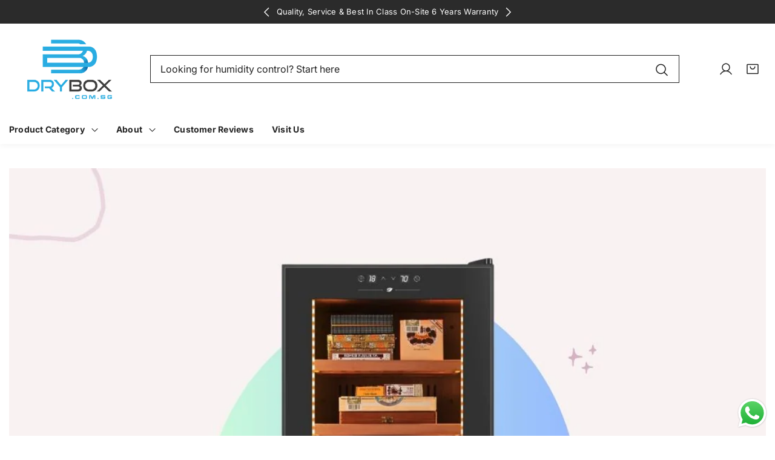

--- FILE ---
content_type: text/html; charset=utf-8
request_url: https://drybox.com.sg/collections/hot
body_size: 85011
content:
<!doctype html>
<html class="no-js" lang="en">
	<head>
		<script>window.performance && window.performance.mark && window.performance.mark('shopify.content_for_header.start');</script><meta name="google-site-verification" content="0wlVXV-I7_G4iI8-NhRRvsUgVY99gkuOTYPmlv4KOhk">
<meta id="shopify-digital-wallet" name="shopify-digital-wallet" content="/9504246/digital_wallets/dialog">
<meta name="shopify-checkout-api-token" content="32e73c2f4b92950f53fb90236939c3d5">
<link rel="alternate" type="application/atom+xml" title="Feed" href="/collections/hot.atom" />
<link rel="alternate" type="application/json+oembed" href="https://drybox.com.sg/collections/hot.oembed">
<script async="async" src="/checkouts/internal/preloads.js?locale=en-SG"></script>
<link rel="preconnect" href="https://shop.app" crossorigin="anonymous">
<script async="async" src="https://shop.app/checkouts/internal/preloads.js?locale=en-SG&shop_id=9504246" crossorigin="anonymous"></script>
<script id="apple-pay-shop-capabilities" type="application/json">{"shopId":9504246,"countryCode":"SG","currencyCode":"SGD","merchantCapabilities":["supports3DS"],"merchantId":"gid:\/\/shopify\/Shop\/9504246","merchantName":"DryBox SG","requiredBillingContactFields":["postalAddress","email","phone"],"requiredShippingContactFields":["postalAddress","email","phone"],"shippingType":"shipping","supportedNetworks":["visa","masterCard","amex"],"total":{"type":"pending","label":"DryBox SG","amount":"1.00"},"shopifyPaymentsEnabled":true,"supportsSubscriptions":true}</script>
<script id="shopify-features" type="application/json">{"accessToken":"32e73c2f4b92950f53fb90236939c3d5","betas":["rich-media-storefront-analytics"],"domain":"drybox.com.sg","predictiveSearch":true,"shopId":9504246,"locale":"en"}</script>
<script>var Shopify = Shopify || {};
Shopify.shop = "niveken.myshopify.com";
Shopify.locale = "en";
Shopify.currency = {"active":"SGD","rate":"1.0"};
Shopify.country = "SG";
Shopify.theme = {"name":"Noire Latest","id":147509739683,"schema_name":"Noire","schema_version":"1.0.4","theme_store_id":2926,"role":"main"};
Shopify.theme.handle = "null";
Shopify.theme.style = {"id":null,"handle":null};
Shopify.cdnHost = "drybox.com.sg/cdn";
Shopify.routes = Shopify.routes || {};
Shopify.routes.root = "/";</script>
<script type="module">!function(o){(o.Shopify=o.Shopify||{}).modules=!0}(window);</script>
<script>!function(o){function n(){var o=[];function n(){o.push(Array.prototype.slice.apply(arguments))}return n.q=o,n}var t=o.Shopify=o.Shopify||{};t.loadFeatures=n(),t.autoloadFeatures=n()}(window);</script>
<script>
  window.ShopifyPay = window.ShopifyPay || {};
  window.ShopifyPay.apiHost = "shop.app\/pay";
  window.ShopifyPay.redirectState = null;
</script>
<script id="shop-js-analytics" type="application/json">{"pageType":"collection"}</script>
<script defer="defer" async type="module" src="//drybox.com.sg/cdn/shopifycloud/shop-js/modules/v2/client.init-shop-cart-sync_BT-GjEfc.en.esm.js"></script>
<script defer="defer" async type="module" src="//drybox.com.sg/cdn/shopifycloud/shop-js/modules/v2/chunk.common_D58fp_Oc.esm.js"></script>
<script defer="defer" async type="module" src="//drybox.com.sg/cdn/shopifycloud/shop-js/modules/v2/chunk.modal_xMitdFEc.esm.js"></script>
<script type="module">
  await import("//drybox.com.sg/cdn/shopifycloud/shop-js/modules/v2/client.init-shop-cart-sync_BT-GjEfc.en.esm.js");
await import("//drybox.com.sg/cdn/shopifycloud/shop-js/modules/v2/chunk.common_D58fp_Oc.esm.js");
await import("//drybox.com.sg/cdn/shopifycloud/shop-js/modules/v2/chunk.modal_xMitdFEc.esm.js");

  window.Shopify.SignInWithShop?.initShopCartSync?.({"fedCMEnabled":true,"windoidEnabled":true});

</script>
<script>
  window.Shopify = window.Shopify || {};
  if (!window.Shopify.featureAssets) window.Shopify.featureAssets = {};
  window.Shopify.featureAssets['shop-js'] = {"shop-cart-sync":["modules/v2/client.shop-cart-sync_DZOKe7Ll.en.esm.js","modules/v2/chunk.common_D58fp_Oc.esm.js","modules/v2/chunk.modal_xMitdFEc.esm.js"],"init-fed-cm":["modules/v2/client.init-fed-cm_B6oLuCjv.en.esm.js","modules/v2/chunk.common_D58fp_Oc.esm.js","modules/v2/chunk.modal_xMitdFEc.esm.js"],"shop-cash-offers":["modules/v2/client.shop-cash-offers_D2sdYoxE.en.esm.js","modules/v2/chunk.common_D58fp_Oc.esm.js","modules/v2/chunk.modal_xMitdFEc.esm.js"],"shop-login-button":["modules/v2/client.shop-login-button_QeVjl5Y3.en.esm.js","modules/v2/chunk.common_D58fp_Oc.esm.js","modules/v2/chunk.modal_xMitdFEc.esm.js"],"pay-button":["modules/v2/client.pay-button_DXTOsIq6.en.esm.js","modules/v2/chunk.common_D58fp_Oc.esm.js","modules/v2/chunk.modal_xMitdFEc.esm.js"],"shop-button":["modules/v2/client.shop-button_DQZHx9pm.en.esm.js","modules/v2/chunk.common_D58fp_Oc.esm.js","modules/v2/chunk.modal_xMitdFEc.esm.js"],"avatar":["modules/v2/client.avatar_BTnouDA3.en.esm.js"],"init-windoid":["modules/v2/client.init-windoid_CR1B-cfM.en.esm.js","modules/v2/chunk.common_D58fp_Oc.esm.js","modules/v2/chunk.modal_xMitdFEc.esm.js"],"init-shop-for-new-customer-accounts":["modules/v2/client.init-shop-for-new-customer-accounts_C_vY_xzh.en.esm.js","modules/v2/client.shop-login-button_QeVjl5Y3.en.esm.js","modules/v2/chunk.common_D58fp_Oc.esm.js","modules/v2/chunk.modal_xMitdFEc.esm.js"],"init-shop-email-lookup-coordinator":["modules/v2/client.init-shop-email-lookup-coordinator_BI7n9ZSv.en.esm.js","modules/v2/chunk.common_D58fp_Oc.esm.js","modules/v2/chunk.modal_xMitdFEc.esm.js"],"init-shop-cart-sync":["modules/v2/client.init-shop-cart-sync_BT-GjEfc.en.esm.js","modules/v2/chunk.common_D58fp_Oc.esm.js","modules/v2/chunk.modal_xMitdFEc.esm.js"],"shop-toast-manager":["modules/v2/client.shop-toast-manager_DiYdP3xc.en.esm.js","modules/v2/chunk.common_D58fp_Oc.esm.js","modules/v2/chunk.modal_xMitdFEc.esm.js"],"init-customer-accounts":["modules/v2/client.init-customer-accounts_D9ZNqS-Q.en.esm.js","modules/v2/client.shop-login-button_QeVjl5Y3.en.esm.js","modules/v2/chunk.common_D58fp_Oc.esm.js","modules/v2/chunk.modal_xMitdFEc.esm.js"],"init-customer-accounts-sign-up":["modules/v2/client.init-customer-accounts-sign-up_iGw4briv.en.esm.js","modules/v2/client.shop-login-button_QeVjl5Y3.en.esm.js","modules/v2/chunk.common_D58fp_Oc.esm.js","modules/v2/chunk.modal_xMitdFEc.esm.js"],"shop-follow-button":["modules/v2/client.shop-follow-button_CqMgW2wH.en.esm.js","modules/v2/chunk.common_D58fp_Oc.esm.js","modules/v2/chunk.modal_xMitdFEc.esm.js"],"checkout-modal":["modules/v2/client.checkout-modal_xHeaAweL.en.esm.js","modules/v2/chunk.common_D58fp_Oc.esm.js","modules/v2/chunk.modal_xMitdFEc.esm.js"],"shop-login":["modules/v2/client.shop-login_D91U-Q7h.en.esm.js","modules/v2/chunk.common_D58fp_Oc.esm.js","modules/v2/chunk.modal_xMitdFEc.esm.js"],"lead-capture":["modules/v2/client.lead-capture_BJmE1dJe.en.esm.js","modules/v2/chunk.common_D58fp_Oc.esm.js","modules/v2/chunk.modal_xMitdFEc.esm.js"],"payment-terms":["modules/v2/client.payment-terms_Ci9AEqFq.en.esm.js","modules/v2/chunk.common_D58fp_Oc.esm.js","modules/v2/chunk.modal_xMitdFEc.esm.js"]};
</script>
<script>(function() {
  var isLoaded = false;
  function asyncLoad() {
    if (isLoaded) return;
    isLoaded = true;
    var urls = ["https:\/\/cdn.recovermycart.com\/scripts\/keepcart\/CartJS.min.js?shop=niveken.myshopify.com\u0026shop=niveken.myshopify.com"];
    for (var i = 0; i < urls.length; i++) {
      var s = document.createElement('script');
      s.type = 'text/javascript';
      s.async = true;
      s.src = urls[i];
      var x = document.getElementsByTagName('script')[0];
      x.parentNode.insertBefore(s, x);
    }
  };
  if(window.attachEvent) {
    window.attachEvent('onload', asyncLoad);
  } else {
    window.addEventListener('load', asyncLoad, false);
  }
})();</script>
<script id="__st">var __st={"a":9504246,"offset":28800,"reqid":"83b81a7c-3969-4ea8-932e-5d84847c9f52-1769332116","pageurl":"drybox.com.sg\/collections\/hot","u":"88b18e737398","p":"collection","rtyp":"collection","rid":51724386348};</script>
<script>window.ShopifyPaypalV4VisibilityTracking = true;</script>
<script id="captcha-bootstrap">!function(){'use strict';const t='contact',e='account',n='new_comment',o=[[t,t],['blogs',n],['comments',n],[t,'customer']],c=[[e,'customer_login'],[e,'guest_login'],[e,'recover_customer_password'],[e,'create_customer']],r=t=>t.map((([t,e])=>`form[action*='/${t}']:not([data-nocaptcha='true']) input[name='form_type'][value='${e}']`)).join(','),a=t=>()=>t?[...document.querySelectorAll(t)].map((t=>t.form)):[];function s(){const t=[...o],e=r(t);return a(e)}const i='password',u='form_key',d=['recaptcha-v3-token','g-recaptcha-response','h-captcha-response',i],f=()=>{try{return window.sessionStorage}catch{return}},m='__shopify_v',_=t=>t.elements[u];function p(t,e,n=!1){try{const o=window.sessionStorage,c=JSON.parse(o.getItem(e)),{data:r}=function(t){const{data:e,action:n}=t;return t[m]||n?{data:e,action:n}:{data:t,action:n}}(c);for(const[e,n]of Object.entries(r))t.elements[e]&&(t.elements[e].value=n);n&&o.removeItem(e)}catch(o){console.error('form repopulation failed',{error:o})}}const l='form_type',E='cptcha';function T(t){t.dataset[E]=!0}const w=window,h=w.document,L='Shopify',v='ce_forms',y='captcha';let A=!1;((t,e)=>{const n=(g='f06e6c50-85a8-45c8-87d0-21a2b65856fe',I='https://cdn.shopify.com/shopifycloud/storefront-forms-hcaptcha/ce_storefront_forms_captcha_hcaptcha.v1.5.2.iife.js',D={infoText:'Protected by hCaptcha',privacyText:'Privacy',termsText:'Terms'},(t,e,n)=>{const o=w[L][v],c=o.bindForm;if(c)return c(t,g,e,D).then(n);var r;o.q.push([[t,g,e,D],n]),r=I,A||(h.body.append(Object.assign(h.createElement('script'),{id:'captcha-provider',async:!0,src:r})),A=!0)});var g,I,D;w[L]=w[L]||{},w[L][v]=w[L][v]||{},w[L][v].q=[],w[L][y]=w[L][y]||{},w[L][y].protect=function(t,e){n(t,void 0,e),T(t)},Object.freeze(w[L][y]),function(t,e,n,w,h,L){const[v,y,A,g]=function(t,e,n){const i=e?o:[],u=t?c:[],d=[...i,...u],f=r(d),m=r(i),_=r(d.filter((([t,e])=>n.includes(e))));return[a(f),a(m),a(_),s()]}(w,h,L),I=t=>{const e=t.target;return e instanceof HTMLFormElement?e:e&&e.form},D=t=>v().includes(t);t.addEventListener('submit',(t=>{const e=I(t);if(!e)return;const n=D(e)&&!e.dataset.hcaptchaBound&&!e.dataset.recaptchaBound,o=_(e),c=g().includes(e)&&(!o||!o.value);(n||c)&&t.preventDefault(),c&&!n&&(function(t){try{if(!f())return;!function(t){const e=f();if(!e)return;const n=_(t);if(!n)return;const o=n.value;o&&e.removeItem(o)}(t);const e=Array.from(Array(32),(()=>Math.random().toString(36)[2])).join('');!function(t,e){_(t)||t.append(Object.assign(document.createElement('input'),{type:'hidden',name:u})),t.elements[u].value=e}(t,e),function(t,e){const n=f();if(!n)return;const o=[...t.querySelectorAll(`input[type='${i}']`)].map((({name:t})=>t)),c=[...d,...o],r={};for(const[a,s]of new FormData(t).entries())c.includes(a)||(r[a]=s);n.setItem(e,JSON.stringify({[m]:1,action:t.action,data:r}))}(t,e)}catch(e){console.error('failed to persist form',e)}}(e),e.submit())}));const S=(t,e)=>{t&&!t.dataset[E]&&(n(t,e.some((e=>e===t))),T(t))};for(const o of['focusin','change'])t.addEventListener(o,(t=>{const e=I(t);D(e)&&S(e,y())}));const B=e.get('form_key'),M=e.get(l),P=B&&M;t.addEventListener('DOMContentLoaded',(()=>{const t=y();if(P)for(const e of t)e.elements[l].value===M&&p(e,B);[...new Set([...A(),...v().filter((t=>'true'===t.dataset.shopifyCaptcha))])].forEach((e=>S(e,t)))}))}(h,new URLSearchParams(w.location.search),n,t,e,['guest_login'])})(!1,!0)}();</script>
<script integrity="sha256-4kQ18oKyAcykRKYeNunJcIwy7WH5gtpwJnB7kiuLZ1E=" data-source-attribution="shopify.loadfeatures" defer="defer" src="//drybox.com.sg/cdn/shopifycloud/storefront/assets/storefront/load_feature-a0a9edcb.js" crossorigin="anonymous"></script>
<script crossorigin="anonymous" defer="defer" src="//drybox.com.sg/cdn/shopifycloud/storefront/assets/shopify_pay/storefront-65b4c6d7.js?v=20250812"></script>
<script data-source-attribution="shopify.dynamic_checkout.dynamic.init">var Shopify=Shopify||{};Shopify.PaymentButton=Shopify.PaymentButton||{isStorefrontPortableWallets:!0,init:function(){window.Shopify.PaymentButton.init=function(){};var t=document.createElement("script");t.src="https://drybox.com.sg/cdn/shopifycloud/portable-wallets/latest/portable-wallets.en.js",t.type="module",document.head.appendChild(t)}};
</script>
<script data-source-attribution="shopify.dynamic_checkout.buyer_consent">
  function portableWalletsHideBuyerConsent(e){var t=document.getElementById("shopify-buyer-consent"),n=document.getElementById("shopify-subscription-policy-button");t&&n&&(t.classList.add("hidden"),t.setAttribute("aria-hidden","true"),n.removeEventListener("click",e))}function portableWalletsShowBuyerConsent(e){var t=document.getElementById("shopify-buyer-consent"),n=document.getElementById("shopify-subscription-policy-button");t&&n&&(t.classList.remove("hidden"),t.removeAttribute("aria-hidden"),n.addEventListener("click",e))}window.Shopify?.PaymentButton&&(window.Shopify.PaymentButton.hideBuyerConsent=portableWalletsHideBuyerConsent,window.Shopify.PaymentButton.showBuyerConsent=portableWalletsShowBuyerConsent);
</script>
<script data-source-attribution="shopify.dynamic_checkout.cart.bootstrap">document.addEventListener("DOMContentLoaded",(function(){function t(){return document.querySelector("shopify-accelerated-checkout-cart, shopify-accelerated-checkout")}if(t())Shopify.PaymentButton.init();else{new MutationObserver((function(e,n){t()&&(Shopify.PaymentButton.init(),n.disconnect())})).observe(document.body,{childList:!0,subtree:!0})}}));
</script>
<link id="shopify-accelerated-checkout-styles" rel="stylesheet" media="screen" href="https://drybox.com.sg/cdn/shopifycloud/portable-wallets/latest/accelerated-checkout-backwards-compat.css" crossorigin="anonymous">
<style id="shopify-accelerated-checkout-cart">
        #shopify-buyer-consent {
  margin-top: 1em;
  display: inline-block;
  width: 100%;
}

#shopify-buyer-consent.hidden {
  display: none;
}

#shopify-subscription-policy-button {
  background: none;
  border: none;
  padding: 0;
  text-decoration: underline;
  font-size: inherit;
  cursor: pointer;
}

#shopify-subscription-policy-button::before {
  box-shadow: none;
}

      </style>

<script>window.performance && window.performance.mark && window.performance.mark('shopify.content_for_header.end');</script><link href="//drybox.com.sg/cdn/shop/t/15/assets/style.css?v=98736580625921134271752459050" rel="stylesheet" type="text/css" media="all" /><style>@font-face {
  font-family: Inter;
  font-weight: 400;
  font-style: normal;
  font-display: swap;
  src: url("//drybox.com.sg/cdn/fonts/inter/inter_n4.b2a3f24c19b4de56e8871f609e73ca7f6d2e2bb9.woff2") format("woff2"),
       url("//drybox.com.sg/cdn/fonts/inter/inter_n4.af8052d517e0c9ffac7b814872cecc27ae1fa132.woff") format("woff");
}
@font-face {
  font-family: Inter;
  font-weight: 700;
  font-style: normal;
  font-display: swap;
  src: url("//drybox.com.sg/cdn/fonts/inter/inter_n7.02711e6b374660cfc7915d1afc1c204e633421e4.woff2") format("woff2"),
       url("//drybox.com.sg/cdn/fonts/inter/inter_n7.6dab87426f6b8813070abd79972ceaf2f8d3b012.woff") format("woff");
}
:root, .color-scheme-1 {
			--gradient-background: #ffffff;
			--background-color: 255, 255, 255;
			--text-color: 34, 34, 34;
			--heading-color: 34, 34, 34;
			--link-color: 34, 34, 34;
			--success-color: 0, 170, 0;
			--error-color: 255, 0, 0;
			--loading-color: 43, 43, 43;

			--button-bg-color: 34, 34, 34;
			--button-text-color: 255, 255, 255;
			--button-outline-color: 34, 34, 34;

			--sale-label-color: 132, 106, 102;
			--sale-price-color: 132, 106, 102;
			--in-stock-color: 30, 148, 88;
			--low-stock-color: 238, 0, 0;
			--out-stock-color: 83, 86, 94;
			--rating-star-color: 245, 197, 103;
		}

		select, .color-scheme-1 select {
			background-image: url('data:image/svg+xml,<svg width="16" height="16" viewBox="0 0 16 16" fill="none" xmlns="http://www.w3.org/2000/svg"><path d="M13.3538 6.35403L8.35378 11.354C8.30735 11.4005 8.2522 11.4374 8.1915 11.4626C8.13081 11.4877 8.06574 11.5007 8.00003 11.5007C7.93433 11.5007 7.86926 11.4877 7.80856 11.4626C7.74786 11.4374 7.69272 11.4005 7.64628 11.354L2.64628 6.35403C2.55246 6.26021 2.49976 6.13296 2.49976 6.00028C2.49976 5.8676 2.55246 5.74035 2.64628 5.64653C2.7401 5.55271 2.86735 5.5 3.00003 5.5C3.13272 5.5 3.25996 5.55271 3.35378 5.64653L8.00003 10.2934L12.6463 5.64653C12.6927 5.60007 12.7479 5.56322 12.8086 5.53808C12.8693 5.51294 12.9343 5.5 13 5.5C13.0657 5.5 13.1308 5.51294 13.1915 5.53808C13.2522 5.56322 13.3073 5.60007 13.3538 5.64653C13.4002 5.69298 13.4371 5.74813 13.4622 5.80883C13.4874 5.86953 13.5003 5.93458 13.5003 6.00028C13.5003 6.06598 13.4874 6.13103 13.4622 6.19173C13.4371 6.25242 13.4002 6.30757 13.3538 6.35403Z" fill="%23222222"/></svg>');
		}

		[type="checkbox"]:before, .color-scheme-1 [type="checkbox"]:before {
			background-image: url('data:image/svg+xml,<svg width="12" height="13" viewBox="0 0 12 13" fill="none" xmlns="http://www.w3.org/2000/svg"><path d="M10.7655 4.39028L4.76552 10.3903C4.73069 10.4251 4.68934 10.4528 4.64381 10.4717C4.59829 10.4905 4.54949 10.5003 4.50021 10.5003C4.45093 10.5003 4.40213 10.4905 4.35661 10.4717C4.31108 10.4528 4.26972 10.4251 4.2349 10.3903L1.6099 7.76528C1.53953 7.69491 1.5 7.59948 1.5 7.49996C1.5 7.40045 1.53953 7.30502 1.6099 7.23465C1.68026 7.16429 1.7757 7.12476 1.87521 7.12476C1.97472 7.12476 2.07016 7.16429 2.14052 7.23465L4.50021 9.59481L10.2349 3.85965C10.3053 3.78929 10.4007 3.74976 10.5002 3.74976C10.5997 3.74976 10.6952 3.78929 10.7655 3.85965C10.8359 3.93002 10.8754 4.02545 10.8754 4.12496C10.8754 4.22448 10.8359 4.31991 10.7655 4.39028Z" fill="%23222222"/></svg>');
		}

		[type=checkbox]:checked:before, .color-scheme-1 [type=checkbox]:checked:before {
			background-image: url("data:image/svg+xml,%3Csvg width='12' height='13' viewBox='0 0 12 13' fill='none' xmlns='http://www.w3.org/2000/svg'%3E%3Cpath d='M10.7655 4.39028L4.76552 10.3903C4.73069 10.4251 4.68934 10.4528 4.64381 10.4717C4.59829 10.4905 4.54949 10.5003 4.50021 10.5003C4.45093 10.5003 4.40213 10.4905 4.35661 10.4717C4.31108 10.4528 4.26972 10.4251 4.2349 10.3903L1.6099 7.76528C1.53953 7.69491 1.5 7.59948 1.5 7.49996C1.5 7.40045 1.53953 7.30502 1.6099 7.23465C1.68026 7.16429 1.7757 7.12476 1.87521 7.12476C1.97472 7.12476 2.07016 7.16429 2.14052 7.23465L4.50021 9.59481L10.2349 3.85965C10.3053 3.78929 10.4007 3.74976 10.5002 3.74976C10.5997 3.74976 10.6952 3.78929 10.7655 3.85965C10.8359 3.93002 10.8754 4.02545 10.8754 4.12496C10.8754 4.22448 10.8359 4.31991 10.7655 4.39028Z' fill='white'/%3E%3C/svg%3E");
		}

		.header-section select, .header-section .color-scheme-1 select {
			background-image: url("data:image/svg+xml,%3Csvg width='24' height='24' viewBox='0 0 24 24' fill='none' xmlns='http://www.w3.org/2000/svg'%3E%3Cpath d='M21 12C21 12.1989 20.921 12.3897 20.7803 12.5303C20.6397 12.671 20.4489 12.75 20.25 12.75H3.75C3.55109 12.75 3.36032 12.671 3.21967 12.5303C3.07902 12.3897 3 12.1989 3 12C3 11.8011 3.07902 11.6103 3.21967 11.4697C3.36032 11.329 3.55109 11.25 3.75 11.25H20.25C20.4489 11.25 20.6397 11.329 20.7803 11.4697C20.921 11.6103 21 11.8011 21 12ZM3.75 6.75H20.25C20.4489 6.75 20.6397 6.67098 20.7803 6.53033C20.921 6.38968 21 6.19891 21 6C21 5.80109 20.921 5.61032 20.7803 5.46967C20.6397 5.32902 20.4489 5.25 20.25 5.25H3.75C3.55109 5.25 3.36032 5.32902 3.21967 5.46967C3.07902 5.61032 3 5.80109 3 6C3 6.19891 3.07902 6.38968 3.21967 6.53033C3.36032 6.67098 3.55109 6.75 3.75 6.75ZM20.25 17.25H3.75C3.55109 17.25 3.36032 17.329 3.21967 17.4697C3.07902 17.6103 3 17.8011 3 18C3 18.1989 3.07902 18.3897 3.21967 18.5303C3.36032 18.671 3.55109 18.75 3.75 18.75H20.25C20.4489 18.75 20.6397 18.671 20.7803 18.5303C20.921 18.3897 21 18.1989 21 18C21 17.8011 20.921 17.6103 20.7803 17.4697C20.6397 17.329 20.4489 17.25 20.25 17.25Z' fill='%23ffffff'/%3E%3C/svg%3E%0A");
		}

		

		.collection-menu-content, .color-scheme-1 .collection-menu-content {
			
				background-color: #ffffff;
			
		}

		.contact-section .contact-wrapper, .color-scheme-1 .contact-section .contact-wrapper {
			
				background-color: rgba(var(--text-color), 0.1);
			
		}

		.article-card, .color-scheme-1 .article-card {
			
				background-color: #ffffff;
			
		}

		.contact-section .map, .color-scheme-1 .contact-section .map {
			
				background-color: #ffffff;
			
		}

		.recent-posts-content .article-card, .color-scheme-1 .recent-posts-content .article-card {
			
				background-color: #ffffff;
			
		}

		.header-section .search-form-header input[type=search], .header-section header.color-scheme-1 .search-form-header input[type=search] {
			
				box-shadow: 0 0 0 0.1rem rgb(var(--text-color));
			
		}

		.header-section .search-form-header input[type=search]:focus, .header-section header.color-scheme-1 .search-form-header input[type=search]:focus {
			
				box-shadow: 0 0 0 0.2rem rgb(var(--text-color));
			
		}

		.no-js select, .no-js .color-scheme-1 select {
			background-image: none;
			-webkit-appearance: auto;
		}
	.color-scheme-2 {
			--gradient-background: radial-gradient(rgba(146, 187, 220, 1), rgba(120, 196, 245, 1) 100%);
			--background-color: , , ;
			--text-color: 255, 255, 255;
			--heading-color: 255, 255, 255;
			--link-color: 255, 255, 255;
			--success-color: 0, 170, 0;
			--error-color: 255, 0, 0;
			--loading-color: 43, 43, 43;

			--button-bg-color: 255, 255, 255;
			--button-text-color: 34, 34, 34;
			--button-outline-color: 34, 34, 34;

			--sale-label-color: 132, 106, 102;
			--sale-price-color: 132, 106, 102;
			--in-stock-color: 30, 148, 88;
			--low-stock-color: 238, 0, 0;
			--out-stock-color: 83, 86, 94;
			--rating-star-color: 245, 197, 103;
		}

		.color-scheme-2 select {
			background-image: url('data:image/svg+xml,<svg width="16" height="16" viewBox="0 0 16 16" fill="none" xmlns="http://www.w3.org/2000/svg"><path d="M13.3538 6.35403L8.35378 11.354C8.30735 11.4005 8.2522 11.4374 8.1915 11.4626C8.13081 11.4877 8.06574 11.5007 8.00003 11.5007C7.93433 11.5007 7.86926 11.4877 7.80856 11.4626C7.74786 11.4374 7.69272 11.4005 7.64628 11.354L2.64628 6.35403C2.55246 6.26021 2.49976 6.13296 2.49976 6.00028C2.49976 5.8676 2.55246 5.74035 2.64628 5.64653C2.7401 5.55271 2.86735 5.5 3.00003 5.5C3.13272 5.5 3.25996 5.55271 3.35378 5.64653L8.00003 10.2934L12.6463 5.64653C12.6927 5.60007 12.7479 5.56322 12.8086 5.53808C12.8693 5.51294 12.9343 5.5 13 5.5C13.0657 5.5 13.1308 5.51294 13.1915 5.53808C13.2522 5.56322 13.3073 5.60007 13.3538 5.64653C13.4002 5.69298 13.4371 5.74813 13.4622 5.80883C13.4874 5.86953 13.5003 5.93458 13.5003 6.00028C13.5003 6.06598 13.4874 6.13103 13.4622 6.19173C13.4371 6.25242 13.4002 6.30757 13.3538 6.35403Z" fill="%23ffffff"/></svg>');
		}

		.color-scheme-2 [type="checkbox"]:before {
			background-image: url('data:image/svg+xml,<svg width="12" height="13" viewBox="0 0 12 13" fill="none" xmlns="http://www.w3.org/2000/svg"><path d="M10.7655 4.39028L4.76552 10.3903C4.73069 10.4251 4.68934 10.4528 4.64381 10.4717C4.59829 10.4905 4.54949 10.5003 4.50021 10.5003C4.45093 10.5003 4.40213 10.4905 4.35661 10.4717C4.31108 10.4528 4.26972 10.4251 4.2349 10.3903L1.6099 7.76528C1.53953 7.69491 1.5 7.59948 1.5 7.49996C1.5 7.40045 1.53953 7.30502 1.6099 7.23465C1.68026 7.16429 1.7757 7.12476 1.87521 7.12476C1.97472 7.12476 2.07016 7.16429 2.14052 7.23465L4.50021 9.59481L10.2349 3.85965C10.3053 3.78929 10.4007 3.74976 10.5002 3.74976C10.5997 3.74976 10.6952 3.78929 10.7655 3.85965C10.8359 3.93002 10.8754 4.02545 10.8754 4.12496C10.8754 4.22448 10.8359 4.31991 10.7655 4.39028Z" fill="%23ffffff"/></svg>');
		}

		.color-scheme-2 [type=checkbox]:checked:before {
			background-image: url("data:image/svg+xml,%3Csvg width='12' height='13' viewBox='0 0 12 13' fill='none' xmlns='http://www.w3.org/2000/svg'%3E%3Cpath d='M10.7655 4.39028L4.76552 10.3903C4.73069 10.4251 4.68934 10.4528 4.64381 10.4717C4.59829 10.4905 4.54949 10.5003 4.50021 10.5003C4.45093 10.5003 4.40213 10.4905 4.35661 10.4717C4.31108 10.4528 4.26972 10.4251 4.2349 10.3903L1.6099 7.76528C1.53953 7.69491 1.5 7.59948 1.5 7.49996C1.5 7.40045 1.53953 7.30502 1.6099 7.23465C1.68026 7.16429 1.7757 7.12476 1.87521 7.12476C1.97472 7.12476 2.07016 7.16429 2.14052 7.23465L4.50021 9.59481L10.2349 3.85965C10.3053 3.78929 10.4007 3.74976 10.5002 3.74976C10.5997 3.74976 10.6952 3.78929 10.7655 3.85965C10.8359 3.93002 10.8754 4.02545 10.8754 4.12496C10.8754 4.22448 10.8359 4.31991 10.7655 4.39028Z' fill='white'/%3E%3C/svg%3E");
		}

		.header-section .color-scheme-2 select {
			background-image: url("data:image/svg+xml,%3Csvg width='24' height='24' viewBox='0 0 24 24' fill='none' xmlns='http://www.w3.org/2000/svg'%3E%3Cpath d='M21 12C21 12.1989 20.921 12.3897 20.7803 12.5303C20.6397 12.671 20.4489 12.75 20.25 12.75H3.75C3.55109 12.75 3.36032 12.671 3.21967 12.5303C3.07902 12.3897 3 12.1989 3 12C3 11.8011 3.07902 11.6103 3.21967 11.4697C3.36032 11.329 3.55109 11.25 3.75 11.25H20.25C20.4489 11.25 20.6397 11.329 20.7803 11.4697C20.921 11.6103 21 11.8011 21 12ZM3.75 6.75H20.25C20.4489 6.75 20.6397 6.67098 20.7803 6.53033C20.921 6.38968 21 6.19891 21 6C21 5.80109 20.921 5.61032 20.7803 5.46967C20.6397 5.32902 20.4489 5.25 20.25 5.25H3.75C3.55109 5.25 3.36032 5.32902 3.21967 5.46967C3.07902 5.61032 3 5.80109 3 6C3 6.19891 3.07902 6.38968 3.21967 6.53033C3.36032 6.67098 3.55109 6.75 3.75 6.75ZM20.25 17.25H3.75C3.55109 17.25 3.36032 17.329 3.21967 17.4697C3.07902 17.6103 3 17.8011 3 18C3 18.1989 3.07902 18.3897 3.21967 18.5303C3.36032 18.671 3.55109 18.75 3.75 18.75H20.25C20.4489 18.75 20.6397 18.671 20.7803 18.5303C20.921 18.3897 21 18.1989 21 18C21 17.8011 20.921 17.6103 20.7803 17.4697C20.6397 17.329 20.4489 17.25 20.25 17.25Z' fill='%23222222'/%3E%3C/svg%3E%0A");
		}

		

		.color-scheme-2 .collection-menu-content {
			
				background-color: rgba(var(--text-color), 0.1);
			
		}

		.color-scheme-2 .contact-section .contact-wrapper {
			
				background-color: rgba(var(--text-color), 0.1);
			
		}

		.color-scheme-2 .article-card {
			
				background-color: rgba(var(--text-color), 0.1);
			
		}

		.color-scheme-2 .contact-section .map {
			
				background-color: rgba(var(--text-color), 0.1);
			
		}

		.color-scheme-2 .recent-posts-content .article-card {
			
				background-color: rgba(var(--text-color), 0.1);
			
		}

		.header-section header.color-scheme-2 .search-form-header input[type=search] {
			
				box-shadow: 0 0 0 0.1rem rgb(var(--background-color));
			
		}

		.header-section header.color-scheme-2 .search-form-header input[type=search]:focus {
			
				box-shadow: 0 0 0 0.2rem rgb(var(--background-color));
			
		}

		.no-js .color-scheme-2 select {
			background-image: none;
			-webkit-appearance: auto;
		}
	.color-scheme-4097624b-f32d-4dbc-81e4-96eeb1c44cd3 {
			--gradient-background: #2b2b2b;
			--background-color: 43, 43, 43;
			--text-color: 255, 255, 255;
			--heading-color: 255, 255, 255;
			--link-color: 255, 255, 255;
			--success-color: 0, 170, 0;
			--error-color: 255, 0, 0;
			--loading-color: 43, 43, 43;

			--button-bg-color: 133, 179, 217;
			--button-text-color: 255, 255, 255;
			--button-outline-color: 133, 179, 217;

			--sale-label-color: 132, 106, 102;
			--sale-price-color: 132, 106, 102;
			--in-stock-color: 30, 148, 88;
			--low-stock-color: 238, 0, 0;
			--out-stock-color: 83, 86, 94;
			--rating-star-color: 245, 197, 103;
		}

		.color-scheme-4097624b-f32d-4dbc-81e4-96eeb1c44cd3 select {
			background-image: url('data:image/svg+xml,<svg width="16" height="16" viewBox="0 0 16 16" fill="none" xmlns="http://www.w3.org/2000/svg"><path d="M13.3538 6.35403L8.35378 11.354C8.30735 11.4005 8.2522 11.4374 8.1915 11.4626C8.13081 11.4877 8.06574 11.5007 8.00003 11.5007C7.93433 11.5007 7.86926 11.4877 7.80856 11.4626C7.74786 11.4374 7.69272 11.4005 7.64628 11.354L2.64628 6.35403C2.55246 6.26021 2.49976 6.13296 2.49976 6.00028C2.49976 5.8676 2.55246 5.74035 2.64628 5.64653C2.7401 5.55271 2.86735 5.5 3.00003 5.5C3.13272 5.5 3.25996 5.55271 3.35378 5.64653L8.00003 10.2934L12.6463 5.64653C12.6927 5.60007 12.7479 5.56322 12.8086 5.53808C12.8693 5.51294 12.9343 5.5 13 5.5C13.0657 5.5 13.1308 5.51294 13.1915 5.53808C13.2522 5.56322 13.3073 5.60007 13.3538 5.64653C13.4002 5.69298 13.4371 5.74813 13.4622 5.80883C13.4874 5.86953 13.5003 5.93458 13.5003 6.00028C13.5003 6.06598 13.4874 6.13103 13.4622 6.19173C13.4371 6.25242 13.4002 6.30757 13.3538 6.35403Z" fill="%23ffffff"/></svg>');
		}

		.color-scheme-4097624b-f32d-4dbc-81e4-96eeb1c44cd3 [type="checkbox"]:before {
			background-image: url('data:image/svg+xml,<svg width="12" height="13" viewBox="0 0 12 13" fill="none" xmlns="http://www.w3.org/2000/svg"><path d="M10.7655 4.39028L4.76552 10.3903C4.73069 10.4251 4.68934 10.4528 4.64381 10.4717C4.59829 10.4905 4.54949 10.5003 4.50021 10.5003C4.45093 10.5003 4.40213 10.4905 4.35661 10.4717C4.31108 10.4528 4.26972 10.4251 4.2349 10.3903L1.6099 7.76528C1.53953 7.69491 1.5 7.59948 1.5 7.49996C1.5 7.40045 1.53953 7.30502 1.6099 7.23465C1.68026 7.16429 1.7757 7.12476 1.87521 7.12476C1.97472 7.12476 2.07016 7.16429 2.14052 7.23465L4.50021 9.59481L10.2349 3.85965C10.3053 3.78929 10.4007 3.74976 10.5002 3.74976C10.5997 3.74976 10.6952 3.78929 10.7655 3.85965C10.8359 3.93002 10.8754 4.02545 10.8754 4.12496C10.8754 4.22448 10.8359 4.31991 10.7655 4.39028Z" fill="%23ffffff"/></svg>');
		}

		.color-scheme-4097624b-f32d-4dbc-81e4-96eeb1c44cd3 [type=checkbox]:checked:before {
			background-image: url("data:image/svg+xml,%3Csvg width='12' height='13' viewBox='0 0 12 13' fill='none' xmlns='http://www.w3.org/2000/svg'%3E%3Cpath d='M10.7655 4.39028L4.76552 10.3903C4.73069 10.4251 4.68934 10.4528 4.64381 10.4717C4.59829 10.4905 4.54949 10.5003 4.50021 10.5003C4.45093 10.5003 4.40213 10.4905 4.35661 10.4717C4.31108 10.4528 4.26972 10.4251 4.2349 10.3903L1.6099 7.76528C1.53953 7.69491 1.5 7.59948 1.5 7.49996C1.5 7.40045 1.53953 7.30502 1.6099 7.23465C1.68026 7.16429 1.7757 7.12476 1.87521 7.12476C1.97472 7.12476 2.07016 7.16429 2.14052 7.23465L4.50021 9.59481L10.2349 3.85965C10.3053 3.78929 10.4007 3.74976 10.5002 3.74976C10.5997 3.74976 10.6952 3.78929 10.7655 3.85965C10.8359 3.93002 10.8754 4.02545 10.8754 4.12496C10.8754 4.22448 10.8359 4.31991 10.7655 4.39028Z' fill='white'/%3E%3C/svg%3E");
		}

		.header-section .color-scheme-4097624b-f32d-4dbc-81e4-96eeb1c44cd3 select {
			background-image: url("data:image/svg+xml,%3Csvg width='24' height='24' viewBox='0 0 24 24' fill='none' xmlns='http://www.w3.org/2000/svg'%3E%3Cpath d='M21 12C21 12.1989 20.921 12.3897 20.7803 12.5303C20.6397 12.671 20.4489 12.75 20.25 12.75H3.75C3.55109 12.75 3.36032 12.671 3.21967 12.5303C3.07902 12.3897 3 12.1989 3 12C3 11.8011 3.07902 11.6103 3.21967 11.4697C3.36032 11.329 3.55109 11.25 3.75 11.25H20.25C20.4489 11.25 20.6397 11.329 20.7803 11.4697C20.921 11.6103 21 11.8011 21 12ZM3.75 6.75H20.25C20.4489 6.75 20.6397 6.67098 20.7803 6.53033C20.921 6.38968 21 6.19891 21 6C21 5.80109 20.921 5.61032 20.7803 5.46967C20.6397 5.32902 20.4489 5.25 20.25 5.25H3.75C3.55109 5.25 3.36032 5.32902 3.21967 5.46967C3.07902 5.61032 3 5.80109 3 6C3 6.19891 3.07902 6.38968 3.21967 6.53033C3.36032 6.67098 3.55109 6.75 3.75 6.75ZM20.25 17.25H3.75C3.55109 17.25 3.36032 17.329 3.21967 17.4697C3.07902 17.6103 3 17.8011 3 18C3 18.1989 3.07902 18.3897 3.21967 18.5303C3.36032 18.671 3.55109 18.75 3.75 18.75H20.25C20.4489 18.75 20.6397 18.671 20.7803 18.5303C20.921 18.3897 21 18.1989 21 18C21 17.8011 20.921 17.6103 20.7803 17.4697C20.6397 17.329 20.4489 17.25 20.25 17.25Z' fill='%23ffffff'/%3E%3C/svg%3E%0A");
		}

		

		.color-scheme-4097624b-f32d-4dbc-81e4-96eeb1c44cd3 .collection-menu-content {
			
				background-color: rgba(var(--text-color), 0.1);
			
		}

		.color-scheme-4097624b-f32d-4dbc-81e4-96eeb1c44cd3 .contact-section .contact-wrapper {
			
				background-color: #ffffff;
			
		}

		.color-scheme-4097624b-f32d-4dbc-81e4-96eeb1c44cd3 .article-card {
			
				background-color: rgba(var(--text-color), 0.1);
			
		}

		.color-scheme-4097624b-f32d-4dbc-81e4-96eeb1c44cd3 .contact-section .map {
			
				background-color: rgba(var(--text-color), 0.1);
			
		}

		.color-scheme-4097624b-f32d-4dbc-81e4-96eeb1c44cd3 .recent-posts-content .article-card {
			
				background-color: rgba(var(--text-color), 0.1);
			
		}

		.header-section header.color-scheme-4097624b-f32d-4dbc-81e4-96eeb1c44cd3 .search-form-header input[type=search] {
			
				box-shadow: 0 0 0 0.1rem rgb(var(--background-color));
			
		}

		.header-section header.color-scheme-4097624b-f32d-4dbc-81e4-96eeb1c44cd3 .search-form-header input[type=search]:focus {
			
				box-shadow: 0 0 0 0.2rem rgb(var(--background-color));
			
		}

		.no-js .color-scheme-4097624b-f32d-4dbc-81e4-96eeb1c44cd3 select {
			background-image: none;
			-webkit-appearance: auto;
		}
	.color-scheme-df0beb54-79fb-420e-a0cc-04425fd9fa94 {
			--gradient-background: #ffffff;
			--background-color: 255, 255, 255;
			--text-color: 34, 34, 34;
			--heading-color: 34, 34, 34;
			--link-color: 34, 34, 34;
			--success-color: 0, 170, 0;
			--error-color: 255, 0, 0;
			--loading-color: 43, 43, 43;

			--button-bg-color: 43, 43, 43;
			--button-text-color: 255, 255, 255;
			--button-outline-color: 43, 43, 43;

			--sale-label-color: 132, 106, 102;
			--sale-price-color: 132, 106, 102;
			--in-stock-color: 30, 148, 88;
			--low-stock-color: 238, 0, 0;
			--out-stock-color: 83, 86, 94;
			--rating-star-color: 245, 197, 103;
		}

		.color-scheme-df0beb54-79fb-420e-a0cc-04425fd9fa94 select {
			background-image: url('data:image/svg+xml,<svg width="16" height="16" viewBox="0 0 16 16" fill="none" xmlns="http://www.w3.org/2000/svg"><path d="M13.3538 6.35403L8.35378 11.354C8.30735 11.4005 8.2522 11.4374 8.1915 11.4626C8.13081 11.4877 8.06574 11.5007 8.00003 11.5007C7.93433 11.5007 7.86926 11.4877 7.80856 11.4626C7.74786 11.4374 7.69272 11.4005 7.64628 11.354L2.64628 6.35403C2.55246 6.26021 2.49976 6.13296 2.49976 6.00028C2.49976 5.8676 2.55246 5.74035 2.64628 5.64653C2.7401 5.55271 2.86735 5.5 3.00003 5.5C3.13272 5.5 3.25996 5.55271 3.35378 5.64653L8.00003 10.2934L12.6463 5.64653C12.6927 5.60007 12.7479 5.56322 12.8086 5.53808C12.8693 5.51294 12.9343 5.5 13 5.5C13.0657 5.5 13.1308 5.51294 13.1915 5.53808C13.2522 5.56322 13.3073 5.60007 13.3538 5.64653C13.4002 5.69298 13.4371 5.74813 13.4622 5.80883C13.4874 5.86953 13.5003 5.93458 13.5003 6.00028C13.5003 6.06598 13.4874 6.13103 13.4622 6.19173C13.4371 6.25242 13.4002 6.30757 13.3538 6.35403Z" fill="%23222222"/></svg>');
		}

		.color-scheme-df0beb54-79fb-420e-a0cc-04425fd9fa94 [type="checkbox"]:before {
			background-image: url('data:image/svg+xml,<svg width="12" height="13" viewBox="0 0 12 13" fill="none" xmlns="http://www.w3.org/2000/svg"><path d="M10.7655 4.39028L4.76552 10.3903C4.73069 10.4251 4.68934 10.4528 4.64381 10.4717C4.59829 10.4905 4.54949 10.5003 4.50021 10.5003C4.45093 10.5003 4.40213 10.4905 4.35661 10.4717C4.31108 10.4528 4.26972 10.4251 4.2349 10.3903L1.6099 7.76528C1.53953 7.69491 1.5 7.59948 1.5 7.49996C1.5 7.40045 1.53953 7.30502 1.6099 7.23465C1.68026 7.16429 1.7757 7.12476 1.87521 7.12476C1.97472 7.12476 2.07016 7.16429 2.14052 7.23465L4.50021 9.59481L10.2349 3.85965C10.3053 3.78929 10.4007 3.74976 10.5002 3.74976C10.5997 3.74976 10.6952 3.78929 10.7655 3.85965C10.8359 3.93002 10.8754 4.02545 10.8754 4.12496C10.8754 4.22448 10.8359 4.31991 10.7655 4.39028Z" fill="%23222222"/></svg>');
		}

		.color-scheme-df0beb54-79fb-420e-a0cc-04425fd9fa94 [type=checkbox]:checked:before {
			background-image: url("data:image/svg+xml,%3Csvg width='12' height='13' viewBox='0 0 12 13' fill='none' xmlns='http://www.w3.org/2000/svg'%3E%3Cpath d='M10.7655 4.39028L4.76552 10.3903C4.73069 10.4251 4.68934 10.4528 4.64381 10.4717C4.59829 10.4905 4.54949 10.5003 4.50021 10.5003C4.45093 10.5003 4.40213 10.4905 4.35661 10.4717C4.31108 10.4528 4.26972 10.4251 4.2349 10.3903L1.6099 7.76528C1.53953 7.69491 1.5 7.59948 1.5 7.49996C1.5 7.40045 1.53953 7.30502 1.6099 7.23465C1.68026 7.16429 1.7757 7.12476 1.87521 7.12476C1.97472 7.12476 2.07016 7.16429 2.14052 7.23465L4.50021 9.59481L10.2349 3.85965C10.3053 3.78929 10.4007 3.74976 10.5002 3.74976C10.5997 3.74976 10.6952 3.78929 10.7655 3.85965C10.8359 3.93002 10.8754 4.02545 10.8754 4.12496C10.8754 4.22448 10.8359 4.31991 10.7655 4.39028Z' fill='white'/%3E%3C/svg%3E");
		}

		.header-section .color-scheme-df0beb54-79fb-420e-a0cc-04425fd9fa94 select {
			background-image: url("data:image/svg+xml,%3Csvg width='24' height='24' viewBox='0 0 24 24' fill='none' xmlns='http://www.w3.org/2000/svg'%3E%3Cpath d='M21 12C21 12.1989 20.921 12.3897 20.7803 12.5303C20.6397 12.671 20.4489 12.75 20.25 12.75H3.75C3.55109 12.75 3.36032 12.671 3.21967 12.5303C3.07902 12.3897 3 12.1989 3 12C3 11.8011 3.07902 11.6103 3.21967 11.4697C3.36032 11.329 3.55109 11.25 3.75 11.25H20.25C20.4489 11.25 20.6397 11.329 20.7803 11.4697C20.921 11.6103 21 11.8011 21 12ZM3.75 6.75H20.25C20.4489 6.75 20.6397 6.67098 20.7803 6.53033C20.921 6.38968 21 6.19891 21 6C21 5.80109 20.921 5.61032 20.7803 5.46967C20.6397 5.32902 20.4489 5.25 20.25 5.25H3.75C3.55109 5.25 3.36032 5.32902 3.21967 5.46967C3.07902 5.61032 3 5.80109 3 6C3 6.19891 3.07902 6.38968 3.21967 6.53033C3.36032 6.67098 3.55109 6.75 3.75 6.75ZM20.25 17.25H3.75C3.55109 17.25 3.36032 17.329 3.21967 17.4697C3.07902 17.6103 3 17.8011 3 18C3 18.1989 3.07902 18.3897 3.21967 18.5303C3.36032 18.671 3.55109 18.75 3.75 18.75H20.25C20.4489 18.75 20.6397 18.671 20.7803 18.5303C20.921 18.3897 21 18.1989 21 18C21 17.8011 20.921 17.6103 20.7803 17.4697C20.6397 17.329 20.4489 17.25 20.25 17.25Z' fill='%23ffffff'/%3E%3C/svg%3E%0A");
		}

		

		.color-scheme-df0beb54-79fb-420e-a0cc-04425fd9fa94 .collection-menu-content {
			
				background-color: #ffffff;
			
		}

		.color-scheme-df0beb54-79fb-420e-a0cc-04425fd9fa94 .contact-section .contact-wrapper {
			
				background-color: rgba(var(--text-color), 0.1);
			
		}

		.color-scheme-df0beb54-79fb-420e-a0cc-04425fd9fa94 .article-card {
			
				background-color: #ffffff;
			
		}

		.color-scheme-df0beb54-79fb-420e-a0cc-04425fd9fa94 .contact-section .map {
			
				background-color: #ffffff;
			
		}

		.color-scheme-df0beb54-79fb-420e-a0cc-04425fd9fa94 .recent-posts-content .article-card {
			
				background-color: #ffffff;
			
		}

		.header-section header.color-scheme-df0beb54-79fb-420e-a0cc-04425fd9fa94 .search-form-header input[type=search] {
			
				box-shadow: 0 0 0 0.1rem rgb(var(--text-color));
			
		}

		.header-section header.color-scheme-df0beb54-79fb-420e-a0cc-04425fd9fa94 .search-form-header input[type=search]:focus {
			
				box-shadow: 0 0 0 0.2rem rgb(var(--text-color));
			
		}

		.no-js .color-scheme-df0beb54-79fb-420e-a0cc-04425fd9fa94 select {
			background-image: none;
			-webkit-appearance: auto;
		}
	

	body, .color-scheme-1, .color-scheme-2, .color-scheme-4097624b-f32d-4dbc-81e4-96eeb1c44cd3, .color-scheme-df0beb54-79fb-420e-a0cc-04425fd9fa94 {
		color: rgb(var(--text-color));
		background: var(--gradient-background, rgb(var(--background-color)));
	}

	:root {
		--overlay-color: 0, 0, 0;
		--button-radius: 0px;
		--button-border-opacity: 0.0;
		--button-border-width: 0px;

		--body-font-family: Inter, sans-serif;
		--body-font-style: normal;
		--body-font-weight: 400;
		--body-font-scale: 1.0;

		--heading-font-family: Inter, sans-serif;
		--heading-font-style: normal;
		--heading-font-weight: 700;
		--heading-font-scale: 1.0;

		--container: 1442px;
		--column-gap: 128px;
		--column-grid-gap: 12px;

		--product-card-scrolling-speed: 5s;
		--product-card-bg: 255, 255, 255;
		--product-card-text: 34, 34, 34;
		--product-card-space: 10px;

		--duration-short: 100ms;
		--duration-default: 300ms;
		--duration-long: 500ms;

		
		--tick-white: url("data:image/svg+xml, %3Csvg width='10' height='8' viewBox='0 0 10 8' fill='none' xmlns='http://www.w3.org/2000/svg'%3E%3Cpath d='M8.33332 1.5L3.74999 6.08333L1.66666 4' stroke='white' stroke-width='2' stroke-linecap='round' stroke-linejoin='round'/%3E%3C/svg%3E");
		--tick-black: url("data:image/svg+xml, %3Csvg width='10' height='8' viewBox='0 0 10 8' fill='none' xmlns='http://www.w3.org/2000/svg'%3E%3Cpath d='M8.33332 1.5L3.74999 6.08333L1.66666 4' stroke='black' stroke-width='2' stroke-linecap='round' stroke-linejoin='round'/%3E%3C/svg%3E");

		
		--checkbox-black: url("data:image/svg+xml,%3Csvg width='14' height='10' viewBox='0 0 14 10' fill='none' xmlns='http://www.w3.org/2000/svg'%3E%3Cpath d='M12.3334 1L5.00008 8.33333L1.66675 5' stroke='black' stroke-width='2' stroke-linecap='round' stroke-linejoin='round'/%3E%3C/svg%3E");
		--checkbox-white: url("data:image/svg+xml,%3Csvg width='14' height='10' viewBox='0 0 14 10' fill='none' xmlns='http://www.w3.org/2000/svg'%3E%3Cpath d='M12.3334 1L5.00008 8.33333L1.66675 5' stroke='white' stroke-width='2' stroke-linecap='round' stroke-linejoin='round'/%3E%3C/svg%3E");

		
		--pswp-controls: url("data:image/svg+xml, %3Csvg width='264' height='88' viewBox='0 0 264 88' xmlns='http://www.w3.org/2000/svg' %3E%3Cg fill='none' fill-rule='evenodd' %3E%3Cg%3E%3Cpath d='M67.002 59.5v3.768c-6.307.84-9.184 5.75-10.002 9.732 2.22-2.83 5.564-5.098 10.002-5.098V71.5L73 65.585 67.002 59.5z' fill='%23fff'/%3E%3Cg fill='%23fff' %3E%3Cpath d='M13 29v-5h2v3h3v2h-5zM13 15h5v2h-3v3h-2v-5zM31 15v5h-2v-3h-3v-2h5zM31 29h-5v-2h3v-3h2v5z'/%3E%3C/g%3E%3Cg fill='%23fff'%3E%3Cpath d='M62 24v5h-2v-3h-3v-2h5zM62 20h-5v-2h3v-3h2v5zM70 20v-5h2v3h3v2h-5zM70 24h5v2h-3v3h-2v-5z'/%3E%3C/g%3E%3Cpath d='M20.586 66l-5.656-5.656 1.414-1.414L22 64.586l5.656-5.656 1.414 1.414L23.414 66l5.656 5.656-1.414 1.414L22 67.414l-5.656 5.656-1.414-1.414L20.586 66z' fill='%23fff'/%3E%3Cpath d='M111.785 65.03L110 63.5l3-3.5h-10v-2h10l-3-3.5 1.785-1.468L117 59l-5.215 6.03z' fill='%23fff'/%3E%3Cpath d='M152.215 65.03L154 63.5l-3-3.5h10v-2h-10l3-3.5-1.785-1.468L147 59l5.215 6.03z' fill='%23fff'/%3E%3Cg%3E%3Cpath fill='%23fff' d='M160.957 28.543l-3.25-3.25-1.413 1.414 3.25 3.25z'/%3E%3Cpath d='M152.5 27c3.038 0 5.5-2.462 5.5-5.5s-2.462-5.5-5.5-5.5-5.5 2.462-5.5 5.5 2.462 5.5 5.5 5.5z' stroke='%23fff' stroke-width='1.5'/%3E%3Cpath fill='%23fff' d='M150 21h5v1h-5z'/%3E%3C/g%3E%3Cg%3E%3Cpath d='M116.957 28.543l-1.414 1.414-3.25-3.25 1.414-1.414 3.25 3.25z' fill='%23fff'/%3E%3Cpath d='M108.5 27c3.038 0 5.5-2.462 5.5-5.5s-2.462-5.5-5.5-5.5-5.5 2.462-5.5 5.5 2.462 5.5 5.5 5.5z' stroke='%23fff' stroke-width='1.5'/%3E%3Cpath fill='%23fff' d='M106 21h5v1h-5z'/%3E%3Cpath fill='%23fff' d='M109.043 19.008l-.085 5-1-.017.085-5z'/%3E%3C/g%3E%3C/g%3E%3C/g%3E%3C/svg%3E%0A");
	}.container {
	max-width: 100%;
	width: 100%;
	margin-right: auto;
	margin-left: auto;
	padding-left: 15px;
	padding-right: 15px;
}

@media (min-width: 768px) {
	.container {
		width: 992px;
	}
}

@media (min-width: 992px) {
	.container {
		width: 1442px;
	}
}


.grid {
	display: grid;
	gap: var(--column-grid-gap);
}
	@media (min-width: 992px) {
		.grid.grid-1 {
			grid-template-columns: repeat(1, minmax(0, 1fr));
		}
	}

	
	@media (min-width: 768px) and (max-width: 991px) {
		.grid.grid-tablet-1 {
			grid-template-columns: repeat(1, minmax(0, 1fr));
		}
	}

	
	@media (max-width: 767px) {
		.grid.grid-mobile-1 {
			grid-template-columns: repeat(1, minmax(0, 1fr));
		}
	}
	@media (min-width: 992px) {
		.grid.grid-2 {
			grid-template-columns: repeat(2, minmax(0, 1fr));
		}
	}

	
	@media (min-width: 768px) and (max-width: 991px) {
		.grid.grid-tablet-2 {
			grid-template-columns: repeat(2, minmax(0, 1fr));
		}
	}

	
	@media (max-width: 767px) {
		.grid.grid-mobile-2 {
			grid-template-columns: repeat(2, minmax(0, 1fr));
		}
	}
	@media (min-width: 992px) {
		.grid.grid-3 {
			grid-template-columns: repeat(3, minmax(0, 1fr));
		}
	}

	
	@media (min-width: 768px) and (max-width: 991px) {
		.grid.grid-tablet-3 {
			grid-template-columns: repeat(3, minmax(0, 1fr));
		}
	}

	
	@media (max-width: 767px) {
		.grid.grid-mobile-3 {
			grid-template-columns: repeat(3, minmax(0, 1fr));
		}
	}
	@media (min-width: 992px) {
		.grid.grid-4 {
			grid-template-columns: repeat(4, minmax(0, 1fr));
		}
	}

	
	@media (min-width: 768px) and (max-width: 991px) {
		.grid.grid-tablet-4 {
			grid-template-columns: repeat(4, minmax(0, 1fr));
		}
	}

	
	@media (max-width: 767px) {
		.grid.grid-mobile-4 {
			grid-template-columns: repeat(4, minmax(0, 1fr));
		}
	}
	@media (min-width: 992px) {
		.grid.grid-5 {
			grid-template-columns: repeat(5, minmax(0, 1fr));
		}
	}

	
	@media (min-width: 768px) and (max-width: 991px) {
		.grid.grid-tablet-5 {
			grid-template-columns: repeat(5, minmax(0, 1fr));
		}
	}

	
	@media (max-width: 767px) {
		.grid.grid-mobile-5 {
			grid-template-columns: repeat(5, minmax(0, 1fr));
		}
	}
	@media (min-width: 992px) {
		.grid.grid-6 {
			grid-template-columns: repeat(6, minmax(0, 1fr));
		}
	}

	
	@media (min-width: 768px) and (max-width: 991px) {
		.grid.grid-tablet-6 {
			grid-template-columns: repeat(6, minmax(0, 1fr));
		}
	}

	
	@media (max-width: 767px) {
		.grid.grid-mobile-6 {
			grid-template-columns: repeat(6, minmax(0, 1fr));
		}
	}
	@media (min-width: 992px) {
		.grid.grid-7 {
			grid-template-columns: repeat(7, minmax(0, 1fr));
		}
	}

	
	@media (min-width: 768px) and (max-width: 991px) {
		.grid.grid-tablet-7 {
			grid-template-columns: repeat(7, minmax(0, 1fr));
		}
	}

	
	@media (max-width: 767px) {
		.grid.grid-mobile-7 {
			grid-template-columns: repeat(7, minmax(0, 1fr));
		}
	}
	@media (min-width: 992px) {
		.grid.grid-8 {
			grid-template-columns: repeat(8, minmax(0, 1fr));
		}
	}

	
	@media (min-width: 768px) and (max-width: 991px) {
		.grid.grid-tablet-8 {
			grid-template-columns: repeat(8, minmax(0, 1fr));
		}
	}

	
	@media (max-width: 767px) {
		.grid.grid-mobile-8 {
			grid-template-columns: repeat(8, minmax(0, 1fr));
		}
	}
	@media (min-width: 992px) {
		.grid.grid-9 {
			grid-template-columns: repeat(9, minmax(0, 1fr));
		}
	}

	
	@media (min-width: 768px) and (max-width: 991px) {
		.grid.grid-tablet-9 {
			grid-template-columns: repeat(9, minmax(0, 1fr));
		}
	}

	
	@media (max-width: 767px) {
		.grid.grid-mobile-9 {
			grid-template-columns: repeat(9, minmax(0, 1fr));
		}
	}
	@media (min-width: 992px) {
		.grid.grid-10 {
			grid-template-columns: repeat(10, minmax(0, 1fr));
		}
	}

	
	@media (min-width: 768px) and (max-width: 991px) {
		.grid.grid-tablet-10 {
			grid-template-columns: repeat(10, minmax(0, 1fr));
		}
	}

	
	@media (max-width: 767px) {
		.grid.grid-mobile-10 {
			grid-template-columns: repeat(10, minmax(0, 1fr));
		}
	}
	@media (min-width: 992px) {
		.grid.grid-11 {
			grid-template-columns: repeat(11, minmax(0, 1fr));
		}
	}

	
	@media (min-width: 768px) and (max-width: 991px) {
		.grid.grid-tablet-11 {
			grid-template-columns: repeat(11, minmax(0, 1fr));
		}
	}

	
	@media (max-width: 767px) {
		.grid.grid-mobile-11 {
			grid-template-columns: repeat(11, minmax(0, 1fr));
		}
	}
	@media (min-width: 992px) {
		.grid.grid-12 {
			grid-template-columns: repeat(12, minmax(0, 1fr));
		}
	}

	
	@media (min-width: 768px) and (max-width: 991px) {
		.grid.grid-tablet-12 {
			grid-template-columns: repeat(12, minmax(0, 1fr));
		}
	}

	
	@media (max-width: 767px) {
		.grid.grid-mobile-12 {
			grid-template-columns: repeat(12, minmax(0, 1fr));
		}
	}.grid-mobile-flow {
	@media (max-width: 991px) {
		overflow-x: auto;
		gap: 2rem;
		grid-auto-flow: column;
		grid-auto-columns: minmax(27rem, 1fr);
	}
}

@media (max-width: 1642px) {
	.template-article .blog-single-section .post-navigation .nav {
		flex-direction: row;
	}

	.template-article .blog-single-section .post-navigation .nav-icon {
		position: static;
		transform: none;
	}
}


@media (max-width: 1542px) {
	.swiper-button-prev,
	.swiper-button-next {
		background-color: #fff;
		padding: 1rem;
	}

	.swiper-button-prev svg,
	.swiper-button-next svg {
		height: 2rem;
		width: 2rem;
	}

	.swiper-button-prev,
	.swiper-rtl .swiper-button-next {
		left: 1.5rem;
	}

	.swiper-button-next,
	.swiper-rtl .swiper-button-prev {
		right: 1.5rem;
	}

	.main-product .swiper-rtl .swiper-button-next {
		left: 1.5rem;
	}

	.main-product .swiper-rtl .swiper-button-prev {
		right: 1.5rem;
	}
}


@media (max-width: 1441px) {
	.template-cart .cart-page-section .cart-table {
		table-layout: auto;
	}

	.template-cart .cart-page-section .cart-table th:first-child,
	.template-cart .cart-page-section .cart-table td:first-child {
		width: auto;
	}

	.template-cart .cart-page-section .cart-table th:last-child,
	.template-cart .cart-page-section .cart-table td:last-child {
		width: auto;
	}
}
</style>


<meta charset="utf-8">
<meta http-equiv="X-UA-Compatible" content="IE=edge">
<meta name="viewport" content="width=device-width,initial-scale=1">
<meta name="theme-color" content=""><meta property="og:site_name" content="DryBox SG">
<meta property="og:url" content="https://drybox.com.sg/collections/hot"><meta property="og:type" content="website">
	<meta property="og:title" content="Top Picks"><meta property="og:image" content="//drybox.com.sg/cdn/shop/collections/35L_hns.png?v=1751968622&width=1024">
		<meta property="og:image:secure_url" content="//drybox.com.sg/cdn/shop/collections/35L_hns.png?v=1751968622&width=1024">
		<meta property="og:image:width" content="1080">
		<meta property="og:image:height" content="1080"><meta name="description" content="Shop our best sellers, trusted by countless customers for their exceptional quality, and reliable performance."><link rel="canonical" href="https://drybox.com.sg/collections/hot">
<link rel="preconnect" href="//cdn.shopify.com" crossorigin><link rel="icon" type="image/png" href="//drybox.com.sg/cdn/shop/files/favicon_drybox.png?crop=center&height=32&v=1754970056&width=32"><title>Top Picks</title><style id="dynamic-variables-theme-css">
	:root {
		--scrollbar-width:  17px;
		--container-content: 1412px;
	}
</style>

<link href="//drybox.com.sg/cdn/shop/t/15/assets/swiper.css?v=82547600522174375801752459050" rel="stylesheet" type="text/css" media="all" />

<script>document.documentElement.className = document.documentElement.className.replace( 'no-js', 'js' );</script>
<script src="//drybox.com.sg/cdn/shop/t/15/assets/swiper.js?v=131823218502517100631752459050" defer="defer"></script>
<script src="//drybox.com.sg/cdn/shop/t/15/assets/theme.js?v=150505774849253483841752459050" defer="defer"></script>
<script src="//drybox.com.sg/cdn/shop/t/15/assets/typed.js?v=163532408198825077901752459050" defer="defer"></script>
<!-- BEGIN app block: shopify://apps/hulk-form-builder/blocks/app-embed/b6b8dd14-356b-4725-a4ed-77232212b3c3 --><!-- BEGIN app snippet: hulkapps-formbuilder-theme-ext --><script type="text/javascript">
  
  if (typeof window.formbuilder_customer != "object") {
        window.formbuilder_customer = {}
  }

  window.hulkFormBuilder = {
    form_data: {"form_Xq_C09XCJoBksJfZK-7efQ":{"uuid":"Xq_C09XCJoBksJfZK-7efQ","form_name":"Repair Form","form_data":{"div_back_gradient_1":"#fff","div_back_gradient_2":"#fff","back_color":"#fff","form_title":"\u003ch3\u003eRequest for Repairs (Hiniso Models)\u003c\/h3\u003e\n","form_submit":"Submit","after_submit":"hideAndmessage","after_submit_msg":"\u003cp\u003eThank you, we have received your request and will be in touch shortly.\u003c\/p\u003e\n","captcha_enable":"no","label_style":"blockLabels","input_border_radius":"2","back_type":"transparent","input_back_color":"#fff","input_back_color_hover":"#fff","back_shadow":"none","label_font_clr":"#333333","input_font_clr":"#333333","button_align":"fullBtn","button_clr":"#fff","button_back_clr":"#333333","button_border_radius":"2","form_width":"600px","form_border_size":"2","form_border_clr":"#c7c7c7","form_border_radius":"1","label_font_size":"14","input_font_size":"12","button_font_size":"16","form_padding":"35","input_border_color":"#ccc","input_border_color_hover":"#ccc","btn_border_clr":"#333333","btn_border_size":"1","form_name":"Repair Form","":"support@drybox.com.sg","form_access_message":"\u003cp\u003ePlease login to access the form\u003cbr\u003eDo not have an account? Create account\u003c\/p\u003e","formElements":[{"type":"text","position":0,"label":"First Name","customClass":"","halfwidth":"yes","Conditions":{},"page_number":1,"required":"yes"},{"type":"text","position":1,"label":"Last Name","halfwidth":"yes","Conditions":{},"page_number":1,"required":"yes"},{"type":"email","position":2,"label":"Email in Order","required":"yes","email_confirm":"yes","Conditions":{},"page_number":1},{"Conditions":{},"type":"text","position":3,"label":"Contact Number in Order","required":"yes","page_number":1},{"Conditions":{},"type":"radio","position":4,"label":"Have you tried troubleshooting? (Kindly refer to link above)","required":"yes","values":"Yes\nNo","elementCost":{},"page_number":1},{"Conditions":{},"type":"radio","position":5,"label":"Did you purchase the unit from us?","required":"yes","values":"Yes\nNo","elementCost":{},"page_number":1},{"Conditions":{"SelectedElemenet":"Did you purchase the unit from us?","SelectedElemenetCount":5,"SelectedValue":"No"},"type":"radio","position":6,"label":"Still under warranty?","required":"yes","values":"Yes\nNo","elementCost":{},"align":"horizontal","page_number":1},{"Conditions":{},"type":"radio","position":7,"label":"Is the unit located on the same address it was delivered to?","required":"yes","values":"Yes\nNo","elementCost":{},"halfwidth":"no","page_number":1},{"Conditions":{"SelectedElemenet":"Is the unit located on the same address it was delivered to?","SelectedElemenetCount":7,"SelectedValue":"No"},"type":"text","position":8,"label":"If no, provide new address","required":"yes","page_number":1},{"Conditions":{},"type":"select","position":9,"label":"Issue","required":"yes","values":"LED Panel Blank\/ showing 8888\nHumidity level stuck at 60% and above\nLED light not working\nControl buttons not working\nOther","elementCost":{},"page_number":1,"other_value":"yes","other_value_label":"Reason"},{"Conditions":{},"type":"image","position":10,"label":"Please upload images of your Invoice\/Adapter (with the wordings on it)\/Picture showing issue","imageMultiple":"yes","page_number":1,"required":"yes","enable_drag_and_drop":"yes"}]},"is_spam_form":false,"shop_uuid":"Y43Tl9VuK3-6b_O8JIObwQ","shop_timezone":"Asia\/Singapore","shop_id":95392,"shop_is_after_submit_enabled":true,"shop_shopify_plan":"basic","shop_shopify_domain":"niveken.myshopify.com","shop_remove_watermark":false,"shop_created_at":"2023-11-19T20:55:28.124-06:00"}},
    shop_data: {"shop_Y43Tl9VuK3-6b_O8JIObwQ":{"shop_uuid":"Y43Tl9VuK3-6b_O8JIObwQ","shop_timezone":"Asia\/Singapore","shop_id":95392,"shop_is_after_submit_enabled":true,"shop_shopify_plan":"Basic","shop_shopify_domain":"niveken.myshopify.com","shop_created_at":"2023-11-19T20:55:28.124-06:00","is_skip_metafield":false,"shop_deleted":false,"shop_disabled":false}},
    settings_data: {"shop_settings":{"shop_customise_msgs":[],"default_customise_msgs":{"is_required":"is required","thank_you":"Thank you! The form was submitted successfully.","processing":"Processing...","valid_data":"Please provide valid data","valid_email":"Provide valid email format","valid_tags":"HTML Tags are not allowed","valid_phone":"Provide valid phone number","valid_captcha":"Please provide valid captcha response","valid_url":"Provide valid URL","only_number_alloud":"Provide valid number in","number_less":"must be less than","number_more":"must be more than","image_must_less":"Image must be less than 20MB","image_number":"Images allowed","image_extension":"Invalid extension! Please provide image file","error_image_upload":"Error in image upload. Please try again.","error_file_upload":"Error in file upload. Please try again.","your_response":"Your response","error_form_submit":"Error occur.Please try again after sometime.","email_submitted":"Form with this email is already submitted","invalid_email_by_zerobounce":"The email address you entered appears to be invalid. Please check it and try again.","download_file":"Download file","card_details_invalid":"Your card details are invalid","card_details":"Card details","please_enter_card_details":"Please enter card details","card_number":"Card number","exp_mm":"Exp MM","exp_yy":"Exp YY","crd_cvc":"CVV","payment_value":"Payment amount","please_enter_payment_amount":"Please enter payment amount","address1":"Address line 1","address2":"Address line 2","city":"City","province":"Province","zipcode":"Zip code","country":"Country","blocked_domain":"This form does not accept addresses from","file_must_less":"File must be less than 20MB","file_extension":"Invalid extension! Please provide file","only_file_number_alloud":"files allowed","previous":"Previous","next":"Next","must_have_a_input":"Please enter at least one field.","please_enter_required_data":"Please enter required data","atleast_one_special_char":"Include at least one special character","atleast_one_lowercase_char":"Include at least one lowercase character","atleast_one_uppercase_char":"Include at least one uppercase character","atleast_one_number":"Include at least one number","must_have_8_chars":"Must have 8 characters long","be_between_8_and_12_chars":"Be between 8 and 12 characters long","please_select":"Please Select","phone_submitted":"Form with this phone number is already submitted","user_res_parse_error":"Error while submitting the form","valid_same_values":"values must be same","product_choice_clear_selection":"Clear Selection","picture_choice_clear_selection":"Clear Selection","remove_all_for_file_image_upload":"Remove All","invalid_file_type_for_image_upload":"You can't upload files of this type.","invalid_file_type_for_signature_upload":"You can't upload files of this type.","max_files_exceeded_for_file_upload":"You can not upload any more files.","max_files_exceeded_for_image_upload":"You can not upload any more files.","file_already_exist":"File already uploaded","max_limit_exceed":"You have added the maximum number of text fields.","cancel_upload_for_file_upload":"Cancel upload","cancel_upload_for_image_upload":"Cancel upload","cancel_upload_for_signature_upload":"Cancel upload"},"shop_blocked_domains":[]}},
    features_data: {"shop_plan_features":{"shop_plan_features":["unlimited-forms","full-design-customization","export-form-submissions","multiple-recipients-for-form-submissions","multiple-admin-notifications","enable-captcha","unlimited-file-uploads","save-submitted-form-data","set-auto-response-message","conditional-logic","form-banner","save-as-draft-facility","include-user-response-in-admin-email","disable-form-submission","file-upload"]}},
    shop: null,
    shop_id: null,
    plan_features: null,
    validateDoubleQuotes: false,
    assets: {
      extraFunctions: "https://cdn.shopify.com/extensions/019bb5ee-ec40-7527-955d-c1b8751eb060/form-builder-by-hulkapps-50/assets/extra-functions.js",
      extraStyles: "https://cdn.shopify.com/extensions/019bb5ee-ec40-7527-955d-c1b8751eb060/form-builder-by-hulkapps-50/assets/extra-styles.css",
      bootstrapStyles: "https://cdn.shopify.com/extensions/019bb5ee-ec40-7527-955d-c1b8751eb060/form-builder-by-hulkapps-50/assets/theme-app-extension-bootstrap.css"
    },
    translations: {
      htmlTagNotAllowed: "HTML Tags are not allowed",
      sqlQueryNotAllowed: "SQL Queries are not allowed",
      doubleQuoteNotAllowed: "Double quotes are not allowed",
      vorwerkHttpWwwNotAllowed: "The words \u0026#39;http\u0026#39; and \u0026#39;www\u0026#39; are not allowed. Please remove them and try again.",
      maxTextFieldsReached: "You have added the maximum number of text fields.",
      avoidNegativeWords: "Avoid negative words: Don\u0026#39;t use negative words in your contact message.",
      customDesignOnly: "This form is for custom designs requests. For general inquiries please contact our team at info@stagheaddesigns.com",
      zerobounceApiErrorMsg: "We couldn\u0026#39;t verify your email due to a technical issue. Please try again later.",
    }

  }

  

  window.FbThemeAppExtSettingsHash = {}
  
</script><!-- END app snippet --><!-- END app block --><script src="https://cdn.shopify.com/extensions/019bb5ee-ec40-7527-955d-c1b8751eb060/form-builder-by-hulkapps-50/assets/form-builder-script.js" type="text/javascript" defer="defer"></script>
<script src="https://cdn.shopify.com/extensions/019b6dda-9f81-7c8b-b5f5-7756ae4a26fb/dondy-whatsapp-chat-widget-85/assets/ChatBubble.js" type="text/javascript" defer="defer"></script>
<link href="https://cdn.shopify.com/extensions/019b6dda-9f81-7c8b-b5f5-7756ae4a26fb/dondy-whatsapp-chat-widget-85/assets/ChatBubble.css" rel="stylesheet" type="text/css" media="all">
<link href="https://monorail-edge.shopifysvc.com" rel="dns-prefetch">
<script>(function(){if ("sendBeacon" in navigator && "performance" in window) {try {var session_token_from_headers = performance.getEntriesByType('navigation')[0].serverTiming.find(x => x.name == '_s').description;} catch {var session_token_from_headers = undefined;}var session_cookie_matches = document.cookie.match(/_shopify_s=([^;]*)/);var session_token_from_cookie = session_cookie_matches && session_cookie_matches.length === 2 ? session_cookie_matches[1] : "";var session_token = session_token_from_headers || session_token_from_cookie || "";function handle_abandonment_event(e) {var entries = performance.getEntries().filter(function(entry) {return /monorail-edge.shopifysvc.com/.test(entry.name);});if (!window.abandonment_tracked && entries.length === 0) {window.abandonment_tracked = true;var currentMs = Date.now();var navigation_start = performance.timing.navigationStart;var payload = {shop_id: 9504246,url: window.location.href,navigation_start,duration: currentMs - navigation_start,session_token,page_type: "collection"};window.navigator.sendBeacon("https://monorail-edge.shopifysvc.com/v1/produce", JSON.stringify({schema_id: "online_store_buyer_site_abandonment/1.1",payload: payload,metadata: {event_created_at_ms: currentMs,event_sent_at_ms: currentMs}}));}}window.addEventListener('pagehide', handle_abandonment_event);}}());</script>
<script id="web-pixels-manager-setup">(function e(e,d,r,n,o){if(void 0===o&&(o={}),!Boolean(null===(a=null===(i=window.Shopify)||void 0===i?void 0:i.analytics)||void 0===a?void 0:a.replayQueue)){var i,a;window.Shopify=window.Shopify||{};var t=window.Shopify;t.analytics=t.analytics||{};var s=t.analytics;s.replayQueue=[],s.publish=function(e,d,r){return s.replayQueue.push([e,d,r]),!0};try{self.performance.mark("wpm:start")}catch(e){}var l=function(){var e={modern:/Edge?\/(1{2}[4-9]|1[2-9]\d|[2-9]\d{2}|\d{4,})\.\d+(\.\d+|)|Firefox\/(1{2}[4-9]|1[2-9]\d|[2-9]\d{2}|\d{4,})\.\d+(\.\d+|)|Chrom(ium|e)\/(9{2}|\d{3,})\.\d+(\.\d+|)|(Maci|X1{2}).+ Version\/(15\.\d+|(1[6-9]|[2-9]\d|\d{3,})\.\d+)([,.]\d+|)( \(\w+\)|)( Mobile\/\w+|) Safari\/|Chrome.+OPR\/(9{2}|\d{3,})\.\d+\.\d+|(CPU[ +]OS|iPhone[ +]OS|CPU[ +]iPhone|CPU IPhone OS|CPU iPad OS)[ +]+(15[._]\d+|(1[6-9]|[2-9]\d|\d{3,})[._]\d+)([._]\d+|)|Android:?[ /-](13[3-9]|1[4-9]\d|[2-9]\d{2}|\d{4,})(\.\d+|)(\.\d+|)|Android.+Firefox\/(13[5-9]|1[4-9]\d|[2-9]\d{2}|\d{4,})\.\d+(\.\d+|)|Android.+Chrom(ium|e)\/(13[3-9]|1[4-9]\d|[2-9]\d{2}|\d{4,})\.\d+(\.\d+|)|SamsungBrowser\/([2-9]\d|\d{3,})\.\d+/,legacy:/Edge?\/(1[6-9]|[2-9]\d|\d{3,})\.\d+(\.\d+|)|Firefox\/(5[4-9]|[6-9]\d|\d{3,})\.\d+(\.\d+|)|Chrom(ium|e)\/(5[1-9]|[6-9]\d|\d{3,})\.\d+(\.\d+|)([\d.]+$|.*Safari\/(?![\d.]+ Edge\/[\d.]+$))|(Maci|X1{2}).+ Version\/(10\.\d+|(1[1-9]|[2-9]\d|\d{3,})\.\d+)([,.]\d+|)( \(\w+\)|)( Mobile\/\w+|) Safari\/|Chrome.+OPR\/(3[89]|[4-9]\d|\d{3,})\.\d+\.\d+|(CPU[ +]OS|iPhone[ +]OS|CPU[ +]iPhone|CPU IPhone OS|CPU iPad OS)[ +]+(10[._]\d+|(1[1-9]|[2-9]\d|\d{3,})[._]\d+)([._]\d+|)|Android:?[ /-](13[3-9]|1[4-9]\d|[2-9]\d{2}|\d{4,})(\.\d+|)(\.\d+|)|Mobile Safari.+OPR\/([89]\d|\d{3,})\.\d+\.\d+|Android.+Firefox\/(13[5-9]|1[4-9]\d|[2-9]\d{2}|\d{4,})\.\d+(\.\d+|)|Android.+Chrom(ium|e)\/(13[3-9]|1[4-9]\d|[2-9]\d{2}|\d{4,})\.\d+(\.\d+|)|Android.+(UC? ?Browser|UCWEB|U3)[ /]?(15\.([5-9]|\d{2,})|(1[6-9]|[2-9]\d|\d{3,})\.\d+)\.\d+|SamsungBrowser\/(5\.\d+|([6-9]|\d{2,})\.\d+)|Android.+MQ{2}Browser\/(14(\.(9|\d{2,})|)|(1[5-9]|[2-9]\d|\d{3,})(\.\d+|))(\.\d+|)|K[Aa][Ii]OS\/(3\.\d+|([4-9]|\d{2,})\.\d+)(\.\d+|)/},d=e.modern,r=e.legacy,n=navigator.userAgent;return n.match(d)?"modern":n.match(r)?"legacy":"unknown"}(),u="modern"===l?"modern":"legacy",c=(null!=n?n:{modern:"",legacy:""})[u],f=function(e){return[e.baseUrl,"/wpm","/b",e.hashVersion,"modern"===e.buildTarget?"m":"l",".js"].join("")}({baseUrl:d,hashVersion:r,buildTarget:u}),m=function(e){var d=e.version,r=e.bundleTarget,n=e.surface,o=e.pageUrl,i=e.monorailEndpoint;return{emit:function(e){var a=e.status,t=e.errorMsg,s=(new Date).getTime(),l=JSON.stringify({metadata:{event_sent_at_ms:s},events:[{schema_id:"web_pixels_manager_load/3.1",payload:{version:d,bundle_target:r,page_url:o,status:a,surface:n,error_msg:t},metadata:{event_created_at_ms:s}}]});if(!i)return console&&console.warn&&console.warn("[Web Pixels Manager] No Monorail endpoint provided, skipping logging."),!1;try{return self.navigator.sendBeacon.bind(self.navigator)(i,l)}catch(e){}var u=new XMLHttpRequest;try{return u.open("POST",i,!0),u.setRequestHeader("Content-Type","text/plain"),u.send(l),!0}catch(e){return console&&console.warn&&console.warn("[Web Pixels Manager] Got an unhandled error while logging to Monorail."),!1}}}}({version:r,bundleTarget:l,surface:e.surface,pageUrl:self.location.href,monorailEndpoint:e.monorailEndpoint});try{o.browserTarget=l,function(e){var d=e.src,r=e.async,n=void 0===r||r,o=e.onload,i=e.onerror,a=e.sri,t=e.scriptDataAttributes,s=void 0===t?{}:t,l=document.createElement("script"),u=document.querySelector("head"),c=document.querySelector("body");if(l.async=n,l.src=d,a&&(l.integrity=a,l.crossOrigin="anonymous"),s)for(var f in s)if(Object.prototype.hasOwnProperty.call(s,f))try{l.dataset[f]=s[f]}catch(e){}if(o&&l.addEventListener("load",o),i&&l.addEventListener("error",i),u)u.appendChild(l);else{if(!c)throw new Error("Did not find a head or body element to append the script");c.appendChild(l)}}({src:f,async:!0,onload:function(){if(!function(){var e,d;return Boolean(null===(d=null===(e=window.Shopify)||void 0===e?void 0:e.analytics)||void 0===d?void 0:d.initialized)}()){var d=window.webPixelsManager.init(e)||void 0;if(d){var r=window.Shopify.analytics;r.replayQueue.forEach((function(e){var r=e[0],n=e[1],o=e[2];d.publishCustomEvent(r,n,o)})),r.replayQueue=[],r.publish=d.publishCustomEvent,r.visitor=d.visitor,r.initialized=!0}}},onerror:function(){return m.emit({status:"failed",errorMsg:"".concat(f," has failed to load")})},sri:function(e){var d=/^sha384-[A-Za-z0-9+/=]+$/;return"string"==typeof e&&d.test(e)}(c)?c:"",scriptDataAttributes:o}),m.emit({status:"loading"})}catch(e){m.emit({status:"failed",errorMsg:(null==e?void 0:e.message)||"Unknown error"})}}})({shopId: 9504246,storefrontBaseUrl: "https://drybox.com.sg",extensionsBaseUrl: "https://extensions.shopifycdn.com/cdn/shopifycloud/web-pixels-manager",monorailEndpoint: "https://monorail-edge.shopifysvc.com/unstable/produce_batch",surface: "storefront-renderer",enabledBetaFlags: ["2dca8a86"],webPixelsConfigList: [{"id":"1785692323","configuration":"{\"accountID\":\"niveken\"}","eventPayloadVersion":"v1","runtimeContext":"STRICT","scriptVersion":"5503eca56790d6863e31590c8c364ee3","type":"APP","apiClientId":12388204545,"privacyPurposes":["ANALYTICS","MARKETING","SALE_OF_DATA"],"dataSharingAdjustments":{"protectedCustomerApprovalScopes":["read_customer_email","read_customer_name","read_customer_personal_data","read_customer_phone"]}},{"id":"606699683","configuration":"{\"config\":\"{\\\"pixel_id\\\":\\\"G-8S26SDPZHC\\\",\\\"target_country\\\":\\\"SG\\\",\\\"gtag_events\\\":[{\\\"type\\\":\\\"begin_checkout\\\",\\\"action_label\\\":\\\"G-8S26SDPZHC\\\"},{\\\"type\\\":\\\"search\\\",\\\"action_label\\\":\\\"G-8S26SDPZHC\\\"},{\\\"type\\\":\\\"view_item\\\",\\\"action_label\\\":[\\\"G-8S26SDPZHC\\\",\\\"MC-2MMTWM11TK\\\"]},{\\\"type\\\":\\\"purchase\\\",\\\"action_label\\\":[\\\"G-8S26SDPZHC\\\",\\\"MC-2MMTWM11TK\\\"]},{\\\"type\\\":\\\"page_view\\\",\\\"action_label\\\":[\\\"G-8S26SDPZHC\\\",\\\"MC-2MMTWM11TK\\\"]},{\\\"type\\\":\\\"add_payment_info\\\",\\\"action_label\\\":\\\"G-8S26SDPZHC\\\"},{\\\"type\\\":\\\"add_to_cart\\\",\\\"action_label\\\":\\\"G-8S26SDPZHC\\\"}],\\\"enable_monitoring_mode\\\":false}\"}","eventPayloadVersion":"v1","runtimeContext":"OPEN","scriptVersion":"b2a88bafab3e21179ed38636efcd8a93","type":"APP","apiClientId":1780363,"privacyPurposes":[],"dataSharingAdjustments":{"protectedCustomerApprovalScopes":["read_customer_address","read_customer_email","read_customer_name","read_customer_personal_data","read_customer_phone"]}},{"id":"197296291","configuration":"{\"pixel_id\":\"554274501710521\",\"pixel_type\":\"facebook_pixel\",\"metaapp_system_user_token\":\"-\"}","eventPayloadVersion":"v1","runtimeContext":"OPEN","scriptVersion":"ca16bc87fe92b6042fbaa3acc2fbdaa6","type":"APP","apiClientId":2329312,"privacyPurposes":["ANALYTICS","MARKETING","SALE_OF_DATA"],"dataSharingAdjustments":{"protectedCustomerApprovalScopes":["read_customer_address","read_customer_email","read_customer_name","read_customer_personal_data","read_customer_phone"]}},{"id":"shopify-app-pixel","configuration":"{}","eventPayloadVersion":"v1","runtimeContext":"STRICT","scriptVersion":"0450","apiClientId":"shopify-pixel","type":"APP","privacyPurposes":["ANALYTICS","MARKETING"]},{"id":"shopify-custom-pixel","eventPayloadVersion":"v1","runtimeContext":"LAX","scriptVersion":"0450","apiClientId":"shopify-pixel","type":"CUSTOM","privacyPurposes":["ANALYTICS","MARKETING"]}],isMerchantRequest: false,initData: {"shop":{"name":"DryBox SG","paymentSettings":{"currencyCode":"SGD"},"myshopifyDomain":"niveken.myshopify.com","countryCode":"SG","storefrontUrl":"https:\/\/drybox.com.sg"},"customer":null,"cart":null,"checkout":null,"productVariants":[],"purchasingCompany":null},},"https://drybox.com.sg/cdn","fcfee988w5aeb613cpc8e4bc33m6693e112",{"modern":"","legacy":""},{"shopId":"9504246","storefrontBaseUrl":"https:\/\/drybox.com.sg","extensionBaseUrl":"https:\/\/extensions.shopifycdn.com\/cdn\/shopifycloud\/web-pixels-manager","surface":"storefront-renderer","enabledBetaFlags":"[\"2dca8a86\"]","isMerchantRequest":"false","hashVersion":"fcfee988w5aeb613cpc8e4bc33m6693e112","publish":"custom","events":"[[\"page_viewed\",{}],[\"collection_viewed\",{\"collection\":{\"id\":\"51724386348\",\"title\":\"Top Picks\",\"productVariants\":[{\"price\":{\"amount\":279.0,\"currencyCode\":\"SGD\"},\"product\":{\"title\":\"90L Dry Cabinet Box\",\"vendor\":\"DryBox.com.sg\",\"id\":\"1159401013292\",\"untranslatedTitle\":\"90L Dry Cabinet Box\",\"url\":\"\/products\/90l-dry-box\",\"type\":\"Dry Cabinet\"},\"id\":\"13856503562284\",\"image\":{\"src\":\"\/\/drybox.com.sg\/cdn\/shop\/products\/90L_3_1024x1024_fd7423b6-4485-4c90-a064-de77ef31d312.jpg?v=1668095457\"},\"sku\":\"H90-6\",\"title\":\"Default Title\",\"untranslatedTitle\":\"Default Title\"},{\"price\":{\"amount\":269.0,\"currencyCode\":\"SGD\"},\"product\":{\"title\":\"56L Dry Cabinet Box (Solid Door)\",\"vendor\":\"DryBox.com.sg\",\"id\":\"8076478775459\",\"untranslatedTitle\":\"56L Dry Cabinet Box (Solid Door)\",\"url\":\"\/products\/56l-dry-cabinet-box\",\"type\":\"Dry Box\"},\"id\":\"43572577534115\",\"image\":{\"src\":\"\/\/drybox.com.sg\/cdn\/shop\/files\/LenthemSolidDoorDryCabinetDryBoxSG_1.jpg?v=1695968126\"},\"sku\":\"LM-070\",\"title\":\"Black Door\",\"untranslatedTitle\":\"Black Door\"},{\"price\":{\"amount\":1299.0,\"currencyCode\":\"SGD\"},\"product\":{\"title\":\"Cadenza 48L Cigar Humidor\",\"vendor\":\"Dry Box Singapore\",\"id\":\"8801151090851\",\"untranslatedTitle\":\"Cadenza 48L Cigar Humidor\",\"url\":\"\/products\/cadenza-48l-cigar-humidor\",\"type\":\"Humidor\"},\"id\":\"45986528297123\",\"image\":{\"src\":\"\/\/drybox.com.sg\/cdn\/shop\/files\/48L_Cigar_Humidor_Cadenza.png?v=1751362228\"},\"sku\":\"YS-48\",\"title\":\"Default Title\",\"untranslatedTitle\":\"Default Title\"},{\"price\":{\"amount\":115.0,\"currencyCode\":\"SGD\"},\"product\":{\"title\":\"35L Dry Cabinet Box\",\"vendor\":\"DryBox.com.sg\",\"id\":\"1495447404588\",\"untranslatedTitle\":\"35L Dry Cabinet Box\",\"url\":\"\/products\/35l-dry-cabinet-box\",\"type\":\"Dry Cabinet\"},\"id\":\"43276215779491\",\"image\":{\"src\":\"\/\/drybox.com.sg\/cdn\/shop\/products\/Hiniso_35L_4.jpg?v=1630464777\"},\"sku\":\"H-35S-5\",\"title\":\"5 Years Carry In\",\"untranslatedTitle\":\"5 Years Carry In\"},{\"price\":{\"amount\":245.0,\"currencyCode\":\"SGD\"},\"product\":{\"title\":\"55L Dry Cabinet Box (Pink-Limited Edition)\",\"vendor\":\"DryBox.com.sg\",\"id\":\"8736432128163\",\"untranslatedTitle\":\"55L Dry Cabinet Box (Pink-Limited Edition)\",\"url\":\"\/products\/55l-dry-cabinet-box-pink-limited-edition\",\"type\":\"Dry Cabinet\"},\"id\":\"45741714931875\",\"image\":{\"src\":\"\/\/drybox.com.sg\/cdn\/shop\/files\/55L_Dry_Cabinet_Drybox_sg_Pink.png?v=1744354556\"},\"sku\":\"H55 Pink\",\"title\":\"Default Title\",\"untranslatedTitle\":\"Default Title\"},{\"price\":{\"amount\":189.0,\"currencyCode\":\"SGD\"},\"product\":{\"title\":\"55L Dry Cabinet Box\",\"vendor\":\"DryBox.com.sg\",\"id\":\"1495460085804\",\"untranslatedTitle\":\"55L Dry Cabinet Box\",\"url\":\"\/products\/55l-dry-cabinet-box\",\"type\":\"Dry Cabinet\"},\"id\":\"43276227543203\",\"image\":{\"src\":\"\/\/drybox.com.sg\/cdn\/shop\/products\/Hiniso_55L_3.jpg?v=1668095675\"},\"sku\":\"H55-5\",\"title\":\"5 Years Carry In\",\"untranslatedTitle\":\"5 Years Carry In\"},{\"price\":{\"amount\":269.0,\"currencyCode\":\"SGD\"},\"product\":{\"title\":\"AIRDRY Smart Pro 25L 4-in-1 Dehumidifier + Air Purifier\",\"vendor\":\"DryBox SG\",\"id\":\"8759253991587\",\"untranslatedTitle\":\"AIRDRY Smart Pro 25L 4-in-1 Dehumidifier + Air Purifier\",\"url\":\"\/products\/airdry-smart-pro-room-air-purifier-dehumidifier-25l\",\"type\":\"Dehumidifier\"},\"id\":\"45943387914403\",\"image\":{\"src\":\"\/\/drybox.com.sg\/cdn\/shop\/files\/Airdry_Pro_25L_Profile.webp?v=1756648719\"},\"sku\":\"AirDryPro-W25\",\"title\":\"AIRDRY Smart Pro 25L\",\"untranslatedTitle\":\"AIRDRY Smart Pro 25L\"},{\"price\":{\"amount\":869.0,\"currencyCode\":\"SGD\"},\"product\":{\"title\":\"300L Dry Cabinet Box\",\"vendor\":\"DryBox.com.sg\",\"id\":\"1167866658860\",\"untranslatedTitle\":\"300L Dry Cabinet Box\",\"url\":\"\/products\/300l-dry-box-hiniso\",\"type\":\"Dry Cabinet\"},\"id\":\"43196729229475\",\"image\":{\"src\":\"\/\/drybox.com.sg\/cdn\/shop\/products\/TB2Hu8KhRjTBKNjSZFuXXb0HFXa__3970978999_cfab9261-c3dc-4525-9571-877e68117b5a.jpg?v=1674180830\"},\"sku\":\"H300-6\",\"title\":\"No Add ons\",\"untranslatedTitle\":\"No Add ons\"}]}}]]"});</script><script>
  window.ShopifyAnalytics = window.ShopifyAnalytics || {};
  window.ShopifyAnalytics.meta = window.ShopifyAnalytics.meta || {};
  window.ShopifyAnalytics.meta.currency = 'SGD';
  var meta = {"products":[{"id":1159401013292,"gid":"gid:\/\/shopify\/Product\/1159401013292","vendor":"DryBox.com.sg","type":"Dry Cabinet","handle":"90l-dry-box","variants":[{"id":13856503562284,"price":27900,"name":"90L Dry Cabinet Box","public_title":null,"sku":"H90-6"}],"remote":false},{"id":8076478775459,"gid":"gid:\/\/shopify\/Product\/8076478775459","vendor":"DryBox.com.sg","type":"Dry Box","handle":"56l-dry-cabinet-box","variants":[{"id":43572577534115,"price":26900,"name":"56L Dry Cabinet Box (Solid Door) - Black Door","public_title":"Black Door","sku":"LM-070"},{"id":43572577566883,"price":26900,"name":"56L Dry Cabinet Box (Solid Door) - White Door","public_title":"White Door","sku":"LC-070"}],"remote":false},{"id":8801151090851,"gid":"gid:\/\/shopify\/Product\/8801151090851","vendor":"Dry Box Singapore","type":"Humidor","handle":"cadenza-48l-cigar-humidor","variants":[{"id":45986528297123,"price":129900,"name":"Cadenza 48L Cigar Humidor","public_title":null,"sku":"YS-48"}],"remote":false},{"id":1495447404588,"gid":"gid:\/\/shopify\/Product\/1495447404588","vendor":"DryBox.com.sg","type":"Dry Cabinet","handle":"35l-dry-cabinet-box","variants":[{"id":43276215779491,"price":11500,"name":"35L Dry Cabinet Box - 5 Years Carry In","public_title":"5 Years Carry In","sku":"H-35S-5"},{"id":43276215812259,"price":13500,"name":"35L Dry Cabinet Box - 6 Years Full On Site","public_title":"6 Years Full On Site","sku":"H-35S-6"}],"remote":false},{"id":8736432128163,"gid":"gid:\/\/shopify\/Product\/8736432128163","vendor":"DryBox.com.sg","type":"Dry Cabinet","handle":"55l-dry-cabinet-box-pink-limited-edition","variants":[{"id":45741714931875,"price":24500,"name":"55L Dry Cabinet Box (Pink-Limited Edition)","public_title":null,"sku":"H55 Pink"}],"remote":false},{"id":1495460085804,"gid":"gid:\/\/shopify\/Product\/1495460085804","vendor":"DryBox.com.sg","type":"Dry Cabinet","handle":"55l-dry-cabinet-box","variants":[{"id":43276227543203,"price":18900,"name":"55L Dry Cabinet Box - 5 Years Carry In","public_title":"5 Years Carry In","sku":"H55-5"},{"id":43276227510435,"price":20900,"name":"55L Dry Cabinet Box - 6 Years Full On-Site","public_title":"6 Years Full On-Site","sku":"H55-6"}],"remote":false},{"id":8759253991587,"gid":"gid:\/\/shopify\/Product\/8759253991587","vendor":"DryBox SG","type":"Dehumidifier","handle":"airdry-smart-pro-room-air-purifier-dehumidifier-25l","variants":[{"id":45943387914403,"price":26900,"name":"AIRDRY Smart Pro 25L 4-in-1 Dehumidifier + Air Purifier - AIRDRY Smart Pro 25L","public_title":"AIRDRY Smart Pro 25L","sku":"AirDryPro-W25"},{"id":46002433327267,"price":28900,"name":"AIRDRY Smart Pro 25L 4-in-1 Dehumidifier + Air Purifier - AIRDRY Smart Pro 25L + 1 Additional Filter","public_title":"AIRDRY Smart Pro 25L + 1 Additional Filter","sku":"AirDryPro-W25+1F"},{"id":46002598903971,"price":30900,"name":"AIRDRY Smart Pro 25L 4-in-1 Dehumidifier + Air Purifier - AIRDRY Smart Pro 25L + 2 Additional Filters","public_title":"AIRDRY Smart Pro 25L + 2 Additional Filters","sku":"AirDryPro-W25+2F"},{"id":46002598936739,"price":32900,"name":"AIRDRY Smart Pro 25L 4-in-1 Dehumidifier + Air Purifier - AIRDRY Smart Pro 25L + 3 Additional Filters","public_title":"AIRDRY Smart Pro 25L + 3 Additional Filters","sku":"AirDryPro-W25+3F"}],"remote":false},{"id":1167866658860,"gid":"gid:\/\/shopify\/Product\/1167866658860","vendor":"DryBox.com.sg","type":"Dry Cabinet","handle":"300l-dry-box-hiniso","variants":[{"id":43196729229475,"price":86900,"name":"300L Dry Cabinet Box - No Add ons","public_title":"No Add ons","sku":"H300-6"},{"id":43196729262243,"price":90900,"name":"300L Dry Cabinet Box - 300L+Leather CareKit","public_title":"300L+Leather CareKit","sku":"H300-6 + Dr Bags"}],"remote":false}],"page":{"pageType":"collection","resourceType":"collection","resourceId":51724386348,"requestId":"83b81a7c-3969-4ea8-932e-5d84847c9f52-1769332116"}};
  for (var attr in meta) {
    window.ShopifyAnalytics.meta[attr] = meta[attr];
  }
</script>
<script class="analytics">
  (function () {
    var customDocumentWrite = function(content) {
      var jquery = null;

      if (window.jQuery) {
        jquery = window.jQuery;
      } else if (window.Checkout && window.Checkout.$) {
        jquery = window.Checkout.$;
      }

      if (jquery) {
        jquery('body').append(content);
      }
    };

    var hasLoggedConversion = function(token) {
      if (token) {
        return document.cookie.indexOf('loggedConversion=' + token) !== -1;
      }
      return false;
    }

    var setCookieIfConversion = function(token) {
      if (token) {
        var twoMonthsFromNow = new Date(Date.now());
        twoMonthsFromNow.setMonth(twoMonthsFromNow.getMonth() + 2);

        document.cookie = 'loggedConversion=' + token + '; expires=' + twoMonthsFromNow;
      }
    }

    var trekkie = window.ShopifyAnalytics.lib = window.trekkie = window.trekkie || [];
    if (trekkie.integrations) {
      return;
    }
    trekkie.methods = [
      'identify',
      'page',
      'ready',
      'track',
      'trackForm',
      'trackLink'
    ];
    trekkie.factory = function(method) {
      return function() {
        var args = Array.prototype.slice.call(arguments);
        args.unshift(method);
        trekkie.push(args);
        return trekkie;
      };
    };
    for (var i = 0; i < trekkie.methods.length; i++) {
      var key = trekkie.methods[i];
      trekkie[key] = trekkie.factory(key);
    }
    trekkie.load = function(config) {
      trekkie.config = config || {};
      trekkie.config.initialDocumentCookie = document.cookie;
      var first = document.getElementsByTagName('script')[0];
      var script = document.createElement('script');
      script.type = 'text/javascript';
      script.onerror = function(e) {
        var scriptFallback = document.createElement('script');
        scriptFallback.type = 'text/javascript';
        scriptFallback.onerror = function(error) {
                var Monorail = {
      produce: function produce(monorailDomain, schemaId, payload) {
        var currentMs = new Date().getTime();
        var event = {
          schema_id: schemaId,
          payload: payload,
          metadata: {
            event_created_at_ms: currentMs,
            event_sent_at_ms: currentMs
          }
        };
        return Monorail.sendRequest("https://" + monorailDomain + "/v1/produce", JSON.stringify(event));
      },
      sendRequest: function sendRequest(endpointUrl, payload) {
        // Try the sendBeacon API
        if (window && window.navigator && typeof window.navigator.sendBeacon === 'function' && typeof window.Blob === 'function' && !Monorail.isIos12()) {
          var blobData = new window.Blob([payload], {
            type: 'text/plain'
          });

          if (window.navigator.sendBeacon(endpointUrl, blobData)) {
            return true;
          } // sendBeacon was not successful

        } // XHR beacon

        var xhr = new XMLHttpRequest();

        try {
          xhr.open('POST', endpointUrl);
          xhr.setRequestHeader('Content-Type', 'text/plain');
          xhr.send(payload);
        } catch (e) {
          console.log(e);
        }

        return false;
      },
      isIos12: function isIos12() {
        return window.navigator.userAgent.lastIndexOf('iPhone; CPU iPhone OS 12_') !== -1 || window.navigator.userAgent.lastIndexOf('iPad; CPU OS 12_') !== -1;
      }
    };
    Monorail.produce('monorail-edge.shopifysvc.com',
      'trekkie_storefront_load_errors/1.1',
      {shop_id: 9504246,
      theme_id: 147509739683,
      app_name: "storefront",
      context_url: window.location.href,
      source_url: "//drybox.com.sg/cdn/s/trekkie.storefront.8d95595f799fbf7e1d32231b9a28fd43b70c67d3.min.js"});

        };
        scriptFallback.async = true;
        scriptFallback.src = '//drybox.com.sg/cdn/s/trekkie.storefront.8d95595f799fbf7e1d32231b9a28fd43b70c67d3.min.js';
        first.parentNode.insertBefore(scriptFallback, first);
      };
      script.async = true;
      script.src = '//drybox.com.sg/cdn/s/trekkie.storefront.8d95595f799fbf7e1d32231b9a28fd43b70c67d3.min.js';
      first.parentNode.insertBefore(script, first);
    };
    trekkie.load(
      {"Trekkie":{"appName":"storefront","development":false,"defaultAttributes":{"shopId":9504246,"isMerchantRequest":null,"themeId":147509739683,"themeCityHash":"18350043432392663022","contentLanguage":"en","currency":"SGD","eventMetadataId":"2e000a4c-bd66-4511-b749-506d3e9e3e22"},"isServerSideCookieWritingEnabled":true,"monorailRegion":"shop_domain","enabledBetaFlags":["65f19447"]},"Session Attribution":{},"S2S":{"facebookCapiEnabled":true,"source":"trekkie-storefront-renderer","apiClientId":580111}}
    );

    var loaded = false;
    trekkie.ready(function() {
      if (loaded) return;
      loaded = true;

      window.ShopifyAnalytics.lib = window.trekkie;

      var originalDocumentWrite = document.write;
      document.write = customDocumentWrite;
      try { window.ShopifyAnalytics.merchantGoogleAnalytics.call(this); } catch(error) {};
      document.write = originalDocumentWrite;

      window.ShopifyAnalytics.lib.page(null,{"pageType":"collection","resourceType":"collection","resourceId":51724386348,"requestId":"83b81a7c-3969-4ea8-932e-5d84847c9f52-1769332116","shopifyEmitted":true});

      var match = window.location.pathname.match(/checkouts\/(.+)\/(thank_you|post_purchase)/)
      var token = match? match[1]: undefined;
      if (!hasLoggedConversion(token)) {
        setCookieIfConversion(token);
        window.ShopifyAnalytics.lib.track("Viewed Product Category",{"currency":"SGD","category":"Collection: hot","collectionName":"hot","collectionId":51724386348,"nonInteraction":true},undefined,undefined,{"shopifyEmitted":true});
      }
    });


        var eventsListenerScript = document.createElement('script');
        eventsListenerScript.async = true;
        eventsListenerScript.src = "//drybox.com.sg/cdn/shopifycloud/storefront/assets/shop_events_listener-3da45d37.js";
        document.getElementsByTagName('head')[0].appendChild(eventsListenerScript);

})();</script>
  <script>
  if (!window.ga || (window.ga && typeof window.ga !== 'function')) {
    window.ga = function ga() {
      (window.ga.q = window.ga.q || []).push(arguments);
      if (window.Shopify && window.Shopify.analytics && typeof window.Shopify.analytics.publish === 'function') {
        window.Shopify.analytics.publish("ga_stub_called", {}, {sendTo: "google_osp_migration"});
      }
      console.error("Shopify's Google Analytics stub called with:", Array.from(arguments), "\nSee https://help.shopify.com/manual/promoting-marketing/pixels/pixel-migration#google for more information.");
    };
    if (window.Shopify && window.Shopify.analytics && typeof window.Shopify.analytics.publish === 'function') {
      window.Shopify.analytics.publish("ga_stub_initialized", {}, {sendTo: "google_osp_migration"});
    }
  }
</script>
<script
  defer
  src="https://drybox.com.sg/cdn/shopifycloud/perf-kit/shopify-perf-kit-3.0.4.min.js"
  data-application="storefront-renderer"
  data-shop-id="9504246"
  data-render-region="gcp-us-east1"
  data-page-type="collection"
  data-theme-instance-id="147509739683"
  data-theme-name="Noire"
  data-theme-version="1.0.4"
  data-monorail-region="shop_domain"
  data-resource-timing-sampling-rate="10"
  data-shs="true"
  data-shs-beacon="true"
  data-shs-export-with-fetch="true"
  data-shs-logs-sample-rate="1"
  data-shs-beacon-endpoint="https://drybox.com.sg/api/collect"
></script>
</head>

	<body class="template-collection">
		<a class="skip-to-content-link sr-only primary-button" href="#main-content">Skip to content</a>

		<span class="loading-bar"></span><!-- BEGIN sections: header-group -->
<div id="shopify-section-sections--19192305254563__topbar" class="shopify-section shopify-section-group-header-group topbar-section"><style>
	#shopify-section-sections--19192305254563__topbar .section-wrapper {
		padding-top: 10px;
		padding-bottom: 10px;
	}

	@media (min-width: 992px) {
		#shopify-section-sections--19192305254563__topbar .section-wrapper {
			padding-top: 10px;
			padding-bottom: 10px;
		}
	}
</style><div class="section-wrapper color-scheme-4097624b-f32d-4dbc-81e4-96eeb1c44cd3">
	<div class="container">
		<div class="topbar-inner">
			<div class="carousel-swiper">
				<template data-options data-css-mode="off">
					{
						"navigation": {
							"nextEl": "#shopify-section-sections--19192305254563__topbar .swiper-button-next",
							"prevEl": "#shopify-section-sections--19192305254563__topbar .swiper-button-prev"
						},"loop": true,"autoplay": {
								"delay": 5000,
								"disableOnInteraction": false,
								"pauseOnMouseEnter": true
							},"speed": 500.0,
						"slidesPerView": "auto"
					}
				</template><div class="swiper">
		<div class="swiper-wrapper"><div class="message-box swiper-slide" data-0 >
					<div class="image-wrap adapt-media">
						<div class="icon-image"></div>
					</div>

					<div class="title"><p>Quality, Service & Best In Class On-Site 6 Years Warranty</p></div>
				</div><div class="message-box swiper-slide" data-1 >
					<div class="image-wrap adapt-media">
						<div class="icon-image"></div>
					</div>

					<div class="title"><p>Fast Shipping, 3 Pin SG Safety Mark Adapters</p></div>
				</div><div class="message-box swiper-slide" data-2 >
					<div class="image-wrap adapt-media">
						<div class="icon-image"></div>
					</div>

					<div class="title"><p><a href="https://api.whatsapp.com/send?phone=6587510408" title="https://api.whatsapp.com/send?phone=6587510408">Chat With Us Now</a></p></div>
				</div></div>

		<div class="swiper-controls hidden-mobile">
			<button class="swiper-button-prev" aria-label="Button" data-noui><svg width="10" height="18" viewBox="0 0 10 18" fill="none" xmlns="http://www.w3.org/2000/svg"><path d="M9.53062 15.9694C9.6003 16.0391 9.65558 16.1218 9.69329 16.2128C9.731 16.3039 9.75041 16.4015 9.75041 16.5C9.75041 16.5986 9.731 16.6961 9.69329 16.7872C9.65558 16.8782 9.6003 16.9609 9.53062 17.0306C9.46094 17.1003 9.37821 17.1556 9.28717 17.1933C9.19612 17.231 9.09854 17.2504 9 17.2504C8.90145 17.2504 8.80387 17.231 8.71282 17.1933C8.62178 17.1556 8.53905 17.1003 8.46937 17.0306L0.96937 9.53063C0.899637 9.46098 0.844319 9.37826 0.806575 9.28721C0.768832 9.19616 0.749405 9.09857 0.749405 9C0.749405 8.90144 0.768832 8.80385 0.806575 8.7128C0.844319 8.62175 0.899637 8.53903 0.96937 8.46938L8.46937 0.96938C8.6101 0.82865 8.80097 0.749588 9 0.749588C9.19902 0.749588 9.38989 0.82865 9.53062 0.96938C9.67135 1.11011 9.75041 1.30098 9.75041 1.50001C9.75041 1.69903 9.67135 1.8899 9.53062 2.03063L2.56031 9L9.53062 15.9694Z" fill="currentColor"/></svg></button>
			<button class="swiper-button-next" aria-label="Button" data-noui><svg width="10" height="18" viewBox="0 0 10 18" fill="none" xmlns="http://www.w3.org/2000/svg"><path d="M9.03061 9.53063L1.53062 17.0306C1.46093 17.1003 1.37821 17.1556 1.28716 17.1933C1.19612 17.231 1.09854 17.2504 0.99999 17.2504C0.901444 17.2504 0.803862 17.231 0.712817 17.1933C0.621773 17.1556 0.539047 17.1003 0.469364 17.0306C0.399682 16.9609 0.344406 16.8782 0.306695 16.7872C0.268983 16.6961 0.249573 16.5986 0.249573 16.5C0.249573 16.4015 0.268983 16.3039 0.306695 16.2128C0.344406 16.1218 0.399682 16.0391 0.469364 15.9694L7.43968 9L0.469364 2.03063C0.328634 1.8899 0.249573 1.69903 0.249573 1.50001C0.249573 1.30098 0.328634 1.11011 0.469364 0.96938C0.610095 0.82865 0.800967 0.749588 0.99999 0.749588C1.19901 0.749588 1.38988 0.82865 1.53062 0.96938L9.03061 8.46938C9.10035 8.53903 9.15567 8.62175 9.19341 8.7128C9.23115 8.80385 9.25058 8.90144 9.25058 9C9.25058 9.09857 9.23115 9.19616 9.19341 9.28721C9.15567 9.37826 9.10035 9.46098 9.03061 9.53063Z" fill="currentColor"/></svg></button>
		</div>
	</div></div>
		</div>
	</div>
</div>


</div><div id="shopify-section-sections--19192305254563__header" class="shopify-section shopify-section-group-header-group header-section">



<style>
	@media (min-width: 992px) {
		#shopify-section-sections--19192305254563__header .site-branding-image {
			max-width: 201px;
		}

		#shopify-section-sections--19192305254563__header .site-branding svg {
			width: 201px;
		}

		#shopify-section-sections--19192305254563__header .header-menu-row .header-navigation > .menu-item {
			padding: 0px 0;
		}
	}

	@media  (max-width: 991px) {
		#shopify-section-sections--19192305254563__header .site-branding-image,
		#shopify-section-sections--19192305254563__header .site-branding svg {
			width: 167.835px;
			max-width: 100%;
		}
	}

	
	@media (min-width: 992px) {
		#shopify-section-sections--19192305254563__header .active-first-item .header-navigation > .menu-item:first-child > .menu-link {}

		#shopify-section-sections--19192305254563__header .active-first-item .header-navigation > .menu-item:first-child:hover > .menu-link {}
	}
</style>

<header class="header color-scheme-1" data-id="layout-1">
	<div class="header-on">
		<div class="header-row">
			<div class="container">
				
				<div class="site-panel color-scheme-1">
					<div class="site-panel-inner">
						<div class="panel-header"><div class="site-branding-wrap h1">
		<a class="site-branding" href="/" aria-label="Link">
			<span class="site-branding-inner"><img src="//drybox.com.sg/cdn/shop/files/DryBox_SG_Logo.png?v=1751959823&amp;width=400" alt="" srcset="//drybox.com.sg/cdn/shop/files/DryBox_SG_Logo.png?v=1751959823&amp;width=201 201w, //drybox.com.sg/cdn/shop/files/DryBox_SG_Logo.png?v=1751959823&amp;width=352 352w" width="201" height="151" loading="lazy" class="site-branding-image"></span><span class="sr-only">DryBox SG</span></a>
	</div><div class="header-icons"><a href="https://drybox.com.sg/customer_authentication/redirect?locale=en&region_country=SG" aria-label="Link" class="header-icon action-account new-customer-accounts">
				<span class="sr-only">Log in</span><svg width="20" height="20" viewBox="0 0 20 20" fill="none" xmlns="http://www.w3.org/2000/svg"><path d="M19.6488 18.1622C18.2209 15.6937 16.0206 13.9237 13.4528 13.0847C14.723 12.3285 15.7098 11.1764 16.2618 9.8051C16.8137 8.43384 16.9003 6.9193 16.5082 5.49407C16.1161 4.06884 15.267 2.81173 14.0912 1.91579C12.9155 1.01985 11.4782 0.534618 10 0.534618C8.52182 0.534618 7.08451 1.01985 5.90878 1.91579C4.73306 2.81173 3.88394 4.06884 3.49183 5.49407C3.09971 6.9193 3.18629 8.43384 3.73825 9.8051C4.29021 11.1764 5.27704 12.3285 6.5472 13.0847C3.97938 13.9228 1.77907 15.6928 0.35126 18.1622C0.298899 18.2475 0.264169 18.3425 0.249118 18.4416C0.234067 18.5406 0.239 18.6416 0.263626 18.7387C0.288252 18.8358 0.332073 18.9269 0.392502 19.0068C0.452931 19.0867 0.528745 19.1536 0.61547 19.2037C0.702196 19.2538 0.798076 19.286 0.897455 19.2985C0.996833 19.3109 1.0977 19.3033 1.19409 19.2761C1.29049 19.249 1.38047 19.2028 1.45872 19.1402C1.53697 19.0777 1.6019 19.0002 1.6497 18.9122C3.41595 15.8597 6.53782 14.0372 10 14.0372C13.4622 14.0372 16.5841 15.8597 18.3503 18.9122C18.3981 19.0002 18.4631 19.0777 18.5413 19.1402C18.6196 19.2028 18.7095 19.249 18.8059 19.2761C18.9023 19.3033 19.0032 19.3109 19.1026 19.2985C19.2019 19.286 19.2978 19.2538 19.3845 19.2037C19.4713 19.1536 19.5471 19.0867 19.6075 19.0068C19.6679 18.9269 19.7118 18.8358 19.7364 18.7387C19.761 18.6416 19.766 18.5406 19.7509 18.4416C19.7358 18.3425 19.7011 18.2475 19.6488 18.1622ZM4.75001 7.28717C4.75001 6.24882 5.05792 5.23378 5.63479 4.37043C6.21167 3.50707 7.03161 2.83416 7.99092 2.4368C8.95023 2.03944 10.0058 1.93547 11.0242 2.13805C12.0426 2.34062 12.9781 2.84063 13.7123 3.57486C14.4465 4.30908 14.9466 5.24454 15.1491 6.26295C15.3517 7.28135 15.2477 8.33695 14.8504 9.29626C14.453 10.2556 13.7801 11.0755 12.9168 11.6524C12.0534 12.2293 11.0384 12.5372 10 12.5372C8.60808 12.5357 7.27359 11.9821 6.28934 10.9978C5.3051 10.0136 4.7515 8.6791 4.75001 7.28717Z" fill="currentColor"/></svg></a><a href="/cart" aria-label="Link" class="header-icon action-cart"><svg width="20" height="17" viewBox="0 0 20 17" fill="none" xmlns="http://www.w3.org/2000/svg"><path d="M18.25 0.324341H1.75C1.35218 0.324341 0.970644 0.482376 0.68934 0.763681C0.408035 1.04499 0.25 1.42652 0.25 1.82434V15.3243C0.25 15.7222 0.408035 16.1037 0.68934 16.385C0.970644 16.6663 1.35218 16.8243 1.75 16.8243H18.25C18.6478 16.8243 19.0294 16.6663 19.3107 16.385C19.592 16.1037 19.75 15.7222 19.75 15.3243V1.82434C19.75 1.42652 19.592 1.04499 19.3107 0.763681C19.0294 0.482376 18.6478 0.324341 18.25 0.324341ZM18.25 15.3243H1.75V1.82434H18.25V15.3243ZM14.5 4.82434C14.5 6.01782 14.0259 7.16241 13.182 8.00632C12.3381 8.85023 11.1935 9.32434 10 9.32434C8.80653 9.32434 7.66193 8.85023 6.81802 8.00632C5.97411 7.16241 5.5 6.01782 5.5 4.82434C5.5 4.62543 5.57902 4.43466 5.71967 4.29401C5.86032 4.15336 6.05109 4.07434 6.25 4.07434C6.44891 4.07434 6.63968 4.15336 6.78033 4.29401C6.92098 4.43466 7 4.62543 7 4.82434C7 5.61999 7.31607 6.38305 7.87868 6.94566C8.44129 7.50827 9.20435 7.82434 10 7.82434C10.7956 7.82434 11.5587 7.50827 12.1213 6.94566C12.6839 6.38305 13 5.61999 13 4.82434C13 4.62543 13.079 4.43466 13.2197 4.29401C13.3603 4.15336 13.5511 4.07434 13.75 4.07434C13.9489 4.07434 14.1397 4.15336 14.2803 4.29401C14.421 4.43466 14.5 4.62543 14.5 4.82434Z" fill="currentColor"/></svg><span class="sr-only">Cart:</span>
			<span class="item-count cart-item-count"></span>
			<span class="sr-only">items</span>
		</a>
	</div><button class="site-panel-close close-button"><svg width="16" height="16" viewBox="0 0 16 16" fill="none" xmlns="http://www.w3.org/2000/svg"><path d="M15.2806 14.1554C15.3503 14.2251 15.4056 14.3078 15.4433 14.3988C15.481 14.4899 15.5004 14.5875 15.5004 14.686C15.5004 14.7846 15.481 14.8821 15.4433 14.9732C15.4056 15.0642 15.3503 15.147 15.2806 15.2166C15.2109 15.2863 15.1282 15.3416 15.0372 15.3793C14.9461 15.417 14.8485 15.4364 14.75 15.4364C14.6514 15.4364 14.5539 15.417 14.4628 15.3793C14.3718 15.3416 14.289 15.2863 14.2194 15.2166L7.99999 8.99632L1.78061 15.2166C1.63988 15.3574 1.44901 15.4364 1.24999 15.4364C1.05097 15.4364 0.860095 15.3574 0.719365 15.2166C0.578634 15.0759 0.499573 14.885 0.499573 14.686C0.499573 14.487 0.578634 14.2961 0.719365 14.1554L6.93968 7.93601L0.719365 1.71663C0.578634 1.5759 0.499573 1.38503 0.499573 1.18601C0.499573 0.986987 0.578634 0.796115 0.719365 0.655385C0.860095 0.514654 1.05097 0.435593 1.24999 0.435593C1.44901 0.435593 1.63988 0.514654 1.78061 0.655385L7.99999 6.8757L14.2194 0.655385C14.3601 0.514654 14.551 0.435593 14.75 0.435593C14.949 0.435593 15.1399 0.514654 15.2806 0.655385C15.4213 0.796115 15.5004 0.986987 15.5004 1.18601C15.5004 1.38503 15.4213 1.5759 15.2806 1.71663L9.0603 7.93601L15.2806 14.1554Z" fill="currentColor"/></svg></button>
						</div>

						<div class="panel-content"><ul class="toggle-navigation" data-level="1"><li class="menu-item">
			<a href="/collections" aria-label="Link" class="menu-link has-children"><span class="menu-text">Product Category</span><span class="menu-arrow"><svg width="18" height="10" viewBox="0 0 18 10" fill="none" xmlns="http://www.w3.org/2000/svg"><path d="M17.0306 1.53063L9.53062 9.03063C9.46097 9.10036 9.37825 9.15568 9.2872 9.19343C9.19615 9.23117 9.09856 9.25059 9 9.25059C8.90144 9.25059 8.80384 9.23117 8.71279 9.19343C8.62174 9.15568 8.53903 9.10036 8.46937 9.03063L0.969372 1.53063C0.828642 1.3899 0.74958 1.19903 0.74958 1.00001C0.74958 0.800982 0.828642 0.61011 0.969372 0.46938C1.1101 0.328649 1.30097 0.249588 1.5 0.249588C1.69902 0.249588 1.88989 0.328649 2.03062 0.46938L9 7.43969L15.9694 0.46938C16.0391 0.399697 16.1218 0.344422 16.2128 0.30671C16.3039 0.268998 16.4015 0.249588 16.5 0.249588C16.5985 0.249588 16.6961 0.268998 16.7872 0.30671C16.8782 0.344422 16.9609 0.399697 17.0306 0.46938C17.1003 0.539062 17.1556 0.621788 17.1933 0.712833C17.231 0.803877 17.2504 0.901459 17.2504 1.00001C17.2504 1.09855 17.231 1.19613 17.1933 1.28718C17.1556 1.37822 17.1003 1.46095 17.0306 1.53063Z" fill="currentColor"/></svg></span></a>

			<ul class="sub-menu color-" data-level="2">
					<li class="back"><svg width="10" height="18" viewBox="0 0 10 18" fill="none" xmlns="http://www.w3.org/2000/svg"><path d="M9.53062 15.9694C9.6003 16.0391 9.65558 16.1218 9.69329 16.2128C9.731 16.3039 9.75041 16.4015 9.75041 16.5C9.75041 16.5986 9.731 16.6961 9.69329 16.7872C9.65558 16.8782 9.6003 16.9609 9.53062 17.0306C9.46094 17.1003 9.37821 17.1556 9.28717 17.1933C9.19612 17.231 9.09854 17.2504 9 17.2504C8.90145 17.2504 8.80387 17.231 8.71282 17.1933C8.62178 17.1556 8.53905 17.1003 8.46937 17.0306L0.96937 9.53063C0.899637 9.46098 0.844319 9.37826 0.806575 9.28721C0.768832 9.19616 0.749405 9.09857 0.749405 9C0.749405 8.90144 0.768832 8.80385 0.806575 8.7128C0.844319 8.62175 0.899637 8.53903 0.96937 8.46938L8.46937 0.96938C8.6101 0.82865 8.80097 0.749588 9 0.749588C9.19902 0.749588 9.38989 0.82865 9.53062 0.96938C9.67135 1.11011 9.75041 1.30098 9.75041 1.50001C9.75041 1.69903 9.67135 1.8899 9.53062 2.03063L2.56031 9L9.53062 15.9694Z" fill="currentColor"/></svg>Back</li><li class="menu-item">
							<a href="/collections/consumer-dry-cabinets" aria-label="Link" class="menu-link">
								<span class="menu-text">Consumer</span></a></li><li class="menu-item">
							<a href="/collections/fast-ultra-low-industrial-dry-cabinets" aria-label="Link" class="menu-link">
								<span class="menu-text">Industrial</span></a></li><li class="menu-item">
							<a href="/collections/handbags" aria-label="Link" class="menu-link">
								<span class="menu-text">Leather Handbags, Wallets, Scarfs</span></a></li><li class="menu-item">
							<a href="/collections/guitar-and-violin-dehumidifier" aria-label="Link" class="menu-link">
								<span class="menu-text">Guitar and Violins</span></a></li><li class="menu-item">
							<a href="/collections/room-dehumidifiers" aria-label="Link" class="menu-link">
								<span class="menu-text">Dehumidifier</span></a></li><li class="menu-item">
							<a href="/collections/humidifiers" aria-label="Link" class="menu-link">
								<span class="menu-text">Humidifiers</span></a></li><li class="menu-item">
							<a href="https://drybox.com.sg/collections/portable-dry-cabinets" aria-label="Link" class="menu-link">
								<span class="menu-text">Portable Dry Cabinets</span></a></li><li class="menu-item">
							<a href="/collections/subscription" aria-label="Link" class="menu-link">
								<span class="menu-text">Subscription</span></a></li><li class="menu-item">
							<a href="/collections/humidor" aria-label="Link" class="menu-link">
								<span class="menu-text">Humidor</span></a></li><li class="menu-item">
							<a href="/collections/cigar-box" aria-label="Link" class="menu-link">
								<span class="menu-text">Cigar Box</span></a></li><li class="menu-item">
							<a href="/pages/custom-built-dry-cabinets" aria-label="Link" class="menu-link">
								<span class="menu-text">Custom Build</span></a></li><li class="menu-item">
							<a href="/collections/clearance" aria-label="Link" class="menu-link">
								<span class="menu-text">Sale / Clearance</span></a></li><li class="menu-item">
							<a href="/collections" aria-label="Link" class="menu-link">
								<span class="menu-text">View All</span></a></li></ul></li><li class="menu-item">
			<a href="/pages/about-us" aria-label="Link" class="menu-link has-children"><span class="menu-text">About</span><span class="menu-arrow"><svg width="18" height="10" viewBox="0 0 18 10" fill="none" xmlns="http://www.w3.org/2000/svg"><path d="M17.0306 1.53063L9.53062 9.03063C9.46097 9.10036 9.37825 9.15568 9.2872 9.19343C9.19615 9.23117 9.09856 9.25059 9 9.25059C8.90144 9.25059 8.80384 9.23117 8.71279 9.19343C8.62174 9.15568 8.53903 9.10036 8.46937 9.03063L0.969372 1.53063C0.828642 1.3899 0.74958 1.19903 0.74958 1.00001C0.74958 0.800982 0.828642 0.61011 0.969372 0.46938C1.1101 0.328649 1.30097 0.249588 1.5 0.249588C1.69902 0.249588 1.88989 0.328649 2.03062 0.46938L9 7.43969L15.9694 0.46938C16.0391 0.399697 16.1218 0.344422 16.2128 0.30671C16.3039 0.268998 16.4015 0.249588 16.5 0.249588C16.5985 0.249588 16.6961 0.268998 16.7872 0.30671C16.8782 0.344422 16.9609 0.399697 17.0306 0.46938C17.1003 0.539062 17.1556 0.621788 17.1933 0.712833C17.231 0.803877 17.2504 0.901459 17.2504 1.00001C17.2504 1.09855 17.231 1.19613 17.1933 1.28718C17.1556 1.37822 17.1003 1.46095 17.0306 1.53063Z" fill="currentColor"/></svg></span></a>

			<ul class="sub-menu color-" data-level="2">
					<li class="back"><svg width="10" height="18" viewBox="0 0 10 18" fill="none" xmlns="http://www.w3.org/2000/svg"><path d="M9.53062 15.9694C9.6003 16.0391 9.65558 16.1218 9.69329 16.2128C9.731 16.3039 9.75041 16.4015 9.75041 16.5C9.75041 16.5986 9.731 16.6961 9.69329 16.7872C9.65558 16.8782 9.6003 16.9609 9.53062 17.0306C9.46094 17.1003 9.37821 17.1556 9.28717 17.1933C9.19612 17.231 9.09854 17.2504 9 17.2504C8.90145 17.2504 8.80387 17.231 8.71282 17.1933C8.62178 17.1556 8.53905 17.1003 8.46937 17.0306L0.96937 9.53063C0.899637 9.46098 0.844319 9.37826 0.806575 9.28721C0.768832 9.19616 0.749405 9.09857 0.749405 9C0.749405 8.90144 0.768832 8.80385 0.806575 8.7128C0.844319 8.62175 0.899637 8.53903 0.96937 8.46938L8.46937 0.96938C8.6101 0.82865 8.80097 0.749588 9 0.749588C9.19902 0.749588 9.38989 0.82865 9.53062 0.96938C9.67135 1.11011 9.75041 1.30098 9.75041 1.50001C9.75041 1.69903 9.67135 1.8899 9.53062 2.03063L2.56031 9L9.53062 15.9694Z" fill="currentColor"/></svg>Back</li><li class="menu-item">
							<a href="/pages/about-us" aria-label="Link" class="menu-link">
								<span class="menu-text">About Us</span></a></li><li class="menu-item">
							<a href="/pages/faq" aria-label="Link" class="menu-link">
								<span class="menu-text">FAQs</span></a></li><li class="menu-item">
							<a href="/pages/brands-we-carry" aria-label="Link" class="menu-link">
								<span class="menu-text">Brands we carry</span></a></li><li class="menu-item">
							<a href="/pages/partners" aria-label="Link" class="menu-link">
								<span class="menu-text">Partners</span></a></li><li class="menu-item">
							<a href="https://static1.squarespace.com/static/5b82c527b27e39394b5f55c9/t/5bb882f108522909523d0bd9/1538818805145/EN+-+HINISO.pdf" aria-label="Link" class="menu-link">
								<span class="menu-text">Hiniso User Manual</span></a></li><li class="menu-item">
							<a href="https://youtu.be/ObThwosmDX4" aria-label="Link" class="menu-link">
								<span class="menu-text">How to use Video</span></a></li><li class="menu-item">
							<a href="/pages/recycle-dry-cabinet" aria-label="Link" class="menu-link">
								<span class="menu-text">Recycle Program</span></a></li><li class="menu-item">
							<a href="/pages/wholesale-or-quotations-required" aria-label="Link" class="menu-link">
								<span class="menu-text">Wholesale Quotation</span></a></li><li class="menu-item">
							<a href="/products/camera-repair-pickup-dropoff" aria-label="Link" class="menu-link">
								<span class="menu-text">Camera or Lens Repair</span></a></li><li class="menu-item">
							<a href="/pages/discount-code" aria-label="Link" class="menu-link">
								<span class="menu-text">Discount Code</span></a></li></ul></li><li class="menu-item">
			<a href="/pages/customer-reviews" aria-label="Link" class="menu-link"><span class="menu-text">Customer Reviews</span></a>

			</li><li class="menu-item">
			<a href="/pages/visit-us" aria-label="Link" class="menu-link"><span class="menu-text">Visit Us</span></a>

			</li></ul>
</div>

						<div class="panel-footer single-selector"></div>
					</div>
				</div>

				
				<span class="toggle-panel-button hidden-desktop"><svg width="18" height="15" viewBox="0 0 18 15" fill="none" xmlns="http://www.w3.org/2000/svg"><path d="M18 7.28717C18 7.48608 17.921 7.67685 17.7803 7.8175C17.6397 7.95815 17.4489 8.03717 17.25 8.03717H0.75C0.551088 8.03717 0.360322 7.95815 0.21967 7.8175C0.0790178 7.67685 0 7.48608 0 7.28717C0 7.08826 0.0790178 6.89749 0.21967 6.75684C0.360322 6.61619 0.551088 6.53717 0.75 6.53717H17.25C17.4489 6.53717 17.6397 6.61619 17.7803 6.75684C17.921 6.89749 18 7.08826 18 7.28717ZM0.75 2.03717H17.25C17.4489 2.03717 17.6397 1.95815 17.7803 1.8175C17.921 1.67685 18 1.48608 18 1.28717C18 1.08826 17.921 0.897493 17.7803 0.75684C17.6397 0.616188 17.4489 0.53717 17.25 0.53717H0.75C0.551088 0.53717 0.360322 0.616188 0.21967 0.75684C0.0790178 0.897493 0 1.08826 0 1.28717C0 1.48608 0.0790178 1.67685 0.21967 1.8175C0.360322 1.95815 0.551088 2.03717 0.75 2.03717ZM17.25 12.5372H0.75C0.551088 12.5372 0.360322 12.6162 0.21967 12.7568C0.0790178 12.8975 0 13.0883 0 13.2872C0 13.4861 0.0790178 13.6768 0.21967 13.8175C0.360322 13.9582 0.551088 14.0372 0.75 14.0372H17.25C17.4489 14.0372 17.6397 13.9582 17.7803 13.8175C17.921 13.6768 18 13.4861 18 13.2872C18 13.0883 17.921 12.8975 17.7803 12.7568C17.6397 12.6162 17.4489 12.5372 17.25 12.5372Z" fill="currentColor"/></svg></span><div class="site-branding-wrap h1">
		<a class="site-branding" href="/" aria-label="Link">
			<span class="site-branding-inner hidden-tablet hidden-mobile"><img src="//drybox.com.sg/cdn/shop/files/DryBox_SG_Logo.png?v=1751959823&amp;width=400" alt="" srcset="//drybox.com.sg/cdn/shop/files/DryBox_SG_Logo.png?v=1751959823&amp;width=201 201w, //drybox.com.sg/cdn/shop/files/DryBox_SG_Logo.png?v=1751959823&amp;width=352 352w" width="201" height="151" loading="lazy" class="site-branding-image"></span><span class="hidden-desktop"><img src="//drybox.com.sg/cdn/shop/files/DryBox_SG_Logo.png?v=1751959823&amp;width=400" alt="" srcset="//drybox.com.sg/cdn/shop/files/DryBox_SG_Logo.png?v=1751959823&amp;width=201 201w, //drybox.com.sg/cdn/shop/files/DryBox_SG_Logo.png?v=1751959823&amp;width=352 352w" width="201" height="648" loading="lazy" class="site-branding-image"></span></a>
	</div>
<div class="form-wrapper color-scheme-1"><predictive-search><form class="search-form-header" action="/search" method="get" role="search"><label for="search-form-desktop-sections--19192305254563__header" class="sr-only">
						Search
					</label>

					<input type="search" name="q" id="search-form-desktop-sections--19192305254563__header" value="" placeholder="Looking for humidity control? Start here" data-placeholder-one="Looking for humidity control? Start here" data-placeholder-two="Explore drying solutions for bags, cameras, labs, and more" data-placeholder-three="Find moisture-proof storage by size or use"role="combobox" aria-expanded="false" aria-owns="predictive-search-results" aria-controls="predictive-search-results" aria-haspopup="listbox" aria-autocomplete="list" autocorrect="off" autocomplete="off" autocapitalize="off" spellcheck="false" aria-activedescendant/>

					<input type="hidden" name="options[prefix]" value="last">

					<button class="search-button" aria-label="Search" type="submit"><svg width="20" height="21" viewBox="0 0 20 21" fill="none" xmlns="http://www.w3.org/2000/svg"><path d="M19.5306 19.0437L14.8366 14.3506C16.1971 12.7172 16.8755 10.6221 16.7307 8.50128C16.5859 6.38041 15.629 4.39702 14.0591 2.96369C12.4892 1.53036 10.4272 0.757454 8.30191 0.805754C6.17666 0.854054 4.15184 1.71984 2.64867 3.22301C1.1455 4.72618 0.279713 6.751 0.231413 8.87625C0.183113 11.0015 0.95602 13.0636 2.38935 14.6335C3.82268 16.2034 5.80607 17.1603 7.92694 17.3051C10.0478 17.4499 12.1429 16.7714 13.7763 15.4109L18.4694 20.105C18.5391 20.1747 18.6218 20.2299 18.7128 20.2676C18.8039 20.3053 18.9015 20.3248 19 20.3248C19.0985 20.3248 19.1961 20.3053 19.2872 20.2676C19.3782 20.2299 19.4609 20.1747 19.5306 20.105C19.6003 20.0353 19.6556 19.9526 19.6933 19.8615C19.731 19.7705 19.7504 19.6729 19.7504 19.5743C19.7504 19.4758 19.731 19.3782 19.6933 19.2872C19.6556 19.1961 19.6003 19.1134 19.5306 19.0437ZM1.75 9.07434C1.75 7.73932 2.14588 6.43427 2.88758 5.32424C3.62928 4.21421 4.68349 3.34905 5.91689 2.83815C7.15029 2.32726 8.50749 2.19359 9.81686 2.45404C11.1262 2.71449 12.329 3.35737 13.273 4.30137C14.217 5.24538 14.8599 6.44811 15.1203 7.75748C15.3808 9.06685 15.2471 10.4241 14.7362 11.6575C14.2253 12.8909 13.3601 13.9451 12.2501 14.6868C11.1401 15.4285 9.83502 15.8243 8.5 15.8243C6.7104 15.8224 4.99466 15.1106 3.72922 13.8451C2.46378 12.5797 1.75199 10.8639 1.75 9.07434Z" fill="currentColor"/></svg></button><div id="predictive-search" class="color-scheme-1" tabindex="-1"></div></form></predictive-search></div>
<div class="header-icons"><a href="https://drybox.com.sg/customer_authentication/redirect?locale=en&region_country=SG" aria-label="Link" class="header-icon action-account new-customer-accounts">
				<span class="sr-only">Log in</span><svg width="20" height="20" viewBox="0 0 20 20" fill="none" xmlns="http://www.w3.org/2000/svg"><path d="M19.6488 18.1622C18.2209 15.6937 16.0206 13.9237 13.4528 13.0847C14.723 12.3285 15.7098 11.1764 16.2618 9.8051C16.8137 8.43384 16.9003 6.9193 16.5082 5.49407C16.1161 4.06884 15.267 2.81173 14.0912 1.91579C12.9155 1.01985 11.4782 0.534618 10 0.534618C8.52182 0.534618 7.08451 1.01985 5.90878 1.91579C4.73306 2.81173 3.88394 4.06884 3.49183 5.49407C3.09971 6.9193 3.18629 8.43384 3.73825 9.8051C4.29021 11.1764 5.27704 12.3285 6.5472 13.0847C3.97938 13.9228 1.77907 15.6928 0.35126 18.1622C0.298899 18.2475 0.264169 18.3425 0.249118 18.4416C0.234067 18.5406 0.239 18.6416 0.263626 18.7387C0.288252 18.8358 0.332073 18.9269 0.392502 19.0068C0.452931 19.0867 0.528745 19.1536 0.61547 19.2037C0.702196 19.2538 0.798076 19.286 0.897455 19.2985C0.996833 19.3109 1.0977 19.3033 1.19409 19.2761C1.29049 19.249 1.38047 19.2028 1.45872 19.1402C1.53697 19.0777 1.6019 19.0002 1.6497 18.9122C3.41595 15.8597 6.53782 14.0372 10 14.0372C13.4622 14.0372 16.5841 15.8597 18.3503 18.9122C18.3981 19.0002 18.4631 19.0777 18.5413 19.1402C18.6196 19.2028 18.7095 19.249 18.8059 19.2761C18.9023 19.3033 19.0032 19.3109 19.1026 19.2985C19.2019 19.286 19.2978 19.2538 19.3845 19.2037C19.4713 19.1536 19.5471 19.0867 19.6075 19.0068C19.6679 18.9269 19.7118 18.8358 19.7364 18.7387C19.761 18.6416 19.766 18.5406 19.7509 18.4416C19.7358 18.3425 19.7011 18.2475 19.6488 18.1622ZM4.75001 7.28717C4.75001 6.24882 5.05792 5.23378 5.63479 4.37043C6.21167 3.50707 7.03161 2.83416 7.99092 2.4368C8.95023 2.03944 10.0058 1.93547 11.0242 2.13805C12.0426 2.34062 12.9781 2.84063 13.7123 3.57486C14.4465 4.30908 14.9466 5.24454 15.1491 6.26295C15.3517 7.28135 15.2477 8.33695 14.8504 9.29626C14.453 10.2556 13.7801 11.0755 12.9168 11.6524C12.0534 12.2293 11.0384 12.5372 10 12.5372C8.60808 12.5357 7.27359 11.9821 6.28934 10.9978C5.3051 10.0136 4.7515 8.6791 4.75001 7.28717Z" fill="currentColor"/></svg></a><a href="/cart" aria-label="Link" class="header-icon action-cart"><svg width="20" height="17" viewBox="0 0 20 17" fill="none" xmlns="http://www.w3.org/2000/svg"><path d="M18.25 0.324341H1.75C1.35218 0.324341 0.970644 0.482376 0.68934 0.763681C0.408035 1.04499 0.25 1.42652 0.25 1.82434V15.3243C0.25 15.7222 0.408035 16.1037 0.68934 16.385C0.970644 16.6663 1.35218 16.8243 1.75 16.8243H18.25C18.6478 16.8243 19.0294 16.6663 19.3107 16.385C19.592 16.1037 19.75 15.7222 19.75 15.3243V1.82434C19.75 1.42652 19.592 1.04499 19.3107 0.763681C19.0294 0.482376 18.6478 0.324341 18.25 0.324341ZM18.25 15.3243H1.75V1.82434H18.25V15.3243ZM14.5 4.82434C14.5 6.01782 14.0259 7.16241 13.182 8.00632C12.3381 8.85023 11.1935 9.32434 10 9.32434C8.80653 9.32434 7.66193 8.85023 6.81802 8.00632C5.97411 7.16241 5.5 6.01782 5.5 4.82434C5.5 4.62543 5.57902 4.43466 5.71967 4.29401C5.86032 4.15336 6.05109 4.07434 6.25 4.07434C6.44891 4.07434 6.63968 4.15336 6.78033 4.29401C6.92098 4.43466 7 4.62543 7 4.82434C7 5.61999 7.31607 6.38305 7.87868 6.94566C8.44129 7.50827 9.20435 7.82434 10 7.82434C10.7956 7.82434 11.5587 7.50827 12.1213 6.94566C12.6839 6.38305 13 5.61999 13 4.82434C13 4.62543 13.079 4.43466 13.2197 4.29401C13.3603 4.15336 13.5511 4.07434 13.75 4.07434C13.9489 4.07434 14.1397 4.15336 14.2803 4.29401C14.421 4.43466 14.5 4.62543 14.5 4.82434Z" fill="currentColor"/></svg><span class="sr-only">Cart:</span>
			<span class="item-count cart-item-count"></span>
			<span class="sr-only">items</span>
		</a>
	</div></div><div class="container hidden-desktop">
					
<div class="form-wrapper color-scheme-1"><predictive-search><form class="search-form-header" action="/search" method="get" role="search"><label for="search-form-desktop-sections--19192305254563__header" class="sr-only">
						Search
					</label>

					<input type="search" name="q" id="search-form-mobile-sections--19192305254563__header" value="" placeholder="Looking for humidity control? Start here" data-placeholder-one="Looking for humidity control? Start here" data-placeholder-two="Explore drying solutions for bags, cameras, labs, and more" data-placeholder-three="Find moisture-proof storage by size or use"role="combobox" aria-expanded="false" aria-owns="predictive-search-results" aria-controls="predictive-search-results" aria-haspopup="listbox" aria-autocomplete="list" autocorrect="off" autocomplete="off" autocapitalize="off" spellcheck="false" aria-activedescendant/>

					<input type="hidden" name="options[prefix]" value="last">

					<button class="search-button" aria-label="Search" type="submit"><svg width="20" height="21" viewBox="0 0 20 21" fill="none" xmlns="http://www.w3.org/2000/svg"><path d="M19.5306 19.0437L14.8366 14.3506C16.1971 12.7172 16.8755 10.6221 16.7307 8.50128C16.5859 6.38041 15.629 4.39702 14.0591 2.96369C12.4892 1.53036 10.4272 0.757454 8.30191 0.805754C6.17666 0.854054 4.15184 1.71984 2.64867 3.22301C1.1455 4.72618 0.279713 6.751 0.231413 8.87625C0.183113 11.0015 0.95602 13.0636 2.38935 14.6335C3.82268 16.2034 5.80607 17.1603 7.92694 17.3051C10.0478 17.4499 12.1429 16.7714 13.7763 15.4109L18.4694 20.105C18.5391 20.1747 18.6218 20.2299 18.7128 20.2676C18.8039 20.3053 18.9015 20.3248 19 20.3248C19.0985 20.3248 19.1961 20.3053 19.2872 20.2676C19.3782 20.2299 19.4609 20.1747 19.5306 20.105C19.6003 20.0353 19.6556 19.9526 19.6933 19.8615C19.731 19.7705 19.7504 19.6729 19.7504 19.5743C19.7504 19.4758 19.731 19.3782 19.6933 19.2872C19.6556 19.1961 19.6003 19.1134 19.5306 19.0437ZM1.75 9.07434C1.75 7.73932 2.14588 6.43427 2.88758 5.32424C3.62928 4.21421 4.68349 3.34905 5.91689 2.83815C7.15029 2.32726 8.50749 2.19359 9.81686 2.45404C11.1262 2.71449 12.329 3.35737 13.273 4.30137C14.217 5.24538 14.8599 6.44811 15.1203 7.75748C15.3808 9.06685 15.2471 10.4241 14.7362 11.6575C14.2253 12.8909 13.3601 13.9451 12.2501 14.6868C11.1401 15.4285 9.83502 15.8243 8.5 15.8243C6.7104 15.8224 4.99466 15.1106 3.72922 13.8451C2.46378 12.5797 1.75199 10.8639 1.75 9.07434Z" fill="currentColor"/></svg></button><div id="predictive-search" class="color-scheme-1" tabindex="-1"></div></form></predictive-search></div></div></div>

		<div class="header-menu-row color-scheme-1">
			<div class="container">
				<div class="header-nav">
					
<nav class="site-navigation"><ul class="header-navigation menu" data-level="1"><li class="menu-item">
			<a href="/collections" aria-label="Link" class="menu-link has-children"><span class="menu-text">Product Category</span><span class="menu-arrow"><svg width="18" height="10" viewBox="0 0 18 10" fill="none" xmlns="http://www.w3.org/2000/svg"><path d="M17.0306 1.53063L9.53062 9.03063C9.46097 9.10036 9.37825 9.15568 9.2872 9.19343C9.19615 9.23117 9.09856 9.25059 9 9.25059C8.90144 9.25059 8.80384 9.23117 8.71279 9.19343C8.62174 9.15568 8.53903 9.10036 8.46937 9.03063L0.969372 1.53063C0.828642 1.3899 0.74958 1.19903 0.74958 1.00001C0.74958 0.800982 0.828642 0.61011 0.969372 0.46938C1.1101 0.328649 1.30097 0.249588 1.5 0.249588C1.69902 0.249588 1.88989 0.328649 2.03062 0.46938L9 7.43969L15.9694 0.46938C16.0391 0.399697 16.1218 0.344422 16.2128 0.30671C16.3039 0.268998 16.4015 0.249588 16.5 0.249588C16.5985 0.249588 16.6961 0.268998 16.7872 0.30671C16.8782 0.344422 16.9609 0.399697 17.0306 0.46938C17.1003 0.539062 17.1556 0.621788 17.1933 0.712833C17.231 0.803877 17.2504 0.901459 17.2504 1.00001C17.2504 1.09855 17.231 1.19613 17.1933 1.28718C17.1556 1.37822 17.1003 1.46095 17.0306 1.53063Z" fill="currentColor"/></svg></span></a>

			<ul class="sub-menu color-scheme-1" data-level="2">
					<li class="back"><svg width="10" height="18" viewBox="0 0 10 18" fill="none" xmlns="http://www.w3.org/2000/svg"><path d="M9.53062 15.9694C9.6003 16.0391 9.65558 16.1218 9.69329 16.2128C9.731 16.3039 9.75041 16.4015 9.75041 16.5C9.75041 16.5986 9.731 16.6961 9.69329 16.7872C9.65558 16.8782 9.6003 16.9609 9.53062 17.0306C9.46094 17.1003 9.37821 17.1556 9.28717 17.1933C9.19612 17.231 9.09854 17.2504 9 17.2504C8.90145 17.2504 8.80387 17.231 8.71282 17.1933C8.62178 17.1556 8.53905 17.1003 8.46937 17.0306L0.96937 9.53063C0.899637 9.46098 0.844319 9.37826 0.806575 9.28721C0.768832 9.19616 0.749405 9.09857 0.749405 9C0.749405 8.90144 0.768832 8.80385 0.806575 8.7128C0.844319 8.62175 0.899637 8.53903 0.96937 8.46938L8.46937 0.96938C8.6101 0.82865 8.80097 0.749588 9 0.749588C9.19902 0.749588 9.38989 0.82865 9.53062 0.96938C9.67135 1.11011 9.75041 1.30098 9.75041 1.50001C9.75041 1.69903 9.67135 1.8899 9.53062 2.03063L2.56031 9L9.53062 15.9694Z" fill="currentColor"/></svg>Back</li><li class="menu-item">
							<a href="/collections/consumer-dry-cabinets" aria-label="Link" class="menu-link">
								<span class="menu-text">Consumer</span></a></li><li class="menu-item">
							<a href="/collections/fast-ultra-low-industrial-dry-cabinets" aria-label="Link" class="menu-link">
								<span class="menu-text">Industrial</span></a></li><li class="menu-item">
							<a href="/collections/handbags" aria-label="Link" class="menu-link">
								<span class="menu-text">Leather Handbags, Wallets, Scarfs</span></a></li><li class="menu-item">
							<a href="/collections/guitar-and-violin-dehumidifier" aria-label="Link" class="menu-link">
								<span class="menu-text">Guitar and Violins</span></a></li><li class="menu-item">
							<a href="/collections/room-dehumidifiers" aria-label="Link" class="menu-link">
								<span class="menu-text">Dehumidifier</span></a></li><li class="menu-item">
							<a href="/collections/humidifiers" aria-label="Link" class="menu-link">
								<span class="menu-text">Humidifiers</span></a></li><li class="menu-item">
							<a href="https://drybox.com.sg/collections/portable-dry-cabinets" aria-label="Link" class="menu-link">
								<span class="menu-text">Portable Dry Cabinets</span></a></li><li class="menu-item">
							<a href="/collections/subscription" aria-label="Link" class="menu-link">
								<span class="menu-text">Subscription</span></a></li><li class="menu-item">
							<a href="/collections/humidor" aria-label="Link" class="menu-link">
								<span class="menu-text">Humidor</span></a></li><li class="menu-item">
							<a href="/collections/cigar-box" aria-label="Link" class="menu-link">
								<span class="menu-text">Cigar Box</span></a></li><li class="menu-item">
							<a href="/pages/custom-built-dry-cabinets" aria-label="Link" class="menu-link">
								<span class="menu-text">Custom Build</span></a></li><li class="menu-item">
							<a href="/collections/clearance" aria-label="Link" class="menu-link">
								<span class="menu-text">Sale / Clearance</span></a></li><li class="menu-item">
							<a href="/collections" aria-label="Link" class="menu-link">
								<span class="menu-text">View All</span></a></li></ul></li><li class="menu-item">
			<a href="/pages/about-us" aria-label="Link" class="menu-link has-children"><span class="menu-text">About</span><span class="menu-arrow"><svg width="18" height="10" viewBox="0 0 18 10" fill="none" xmlns="http://www.w3.org/2000/svg"><path d="M17.0306 1.53063L9.53062 9.03063C9.46097 9.10036 9.37825 9.15568 9.2872 9.19343C9.19615 9.23117 9.09856 9.25059 9 9.25059C8.90144 9.25059 8.80384 9.23117 8.71279 9.19343C8.62174 9.15568 8.53903 9.10036 8.46937 9.03063L0.969372 1.53063C0.828642 1.3899 0.74958 1.19903 0.74958 1.00001C0.74958 0.800982 0.828642 0.61011 0.969372 0.46938C1.1101 0.328649 1.30097 0.249588 1.5 0.249588C1.69902 0.249588 1.88989 0.328649 2.03062 0.46938L9 7.43969L15.9694 0.46938C16.0391 0.399697 16.1218 0.344422 16.2128 0.30671C16.3039 0.268998 16.4015 0.249588 16.5 0.249588C16.5985 0.249588 16.6961 0.268998 16.7872 0.30671C16.8782 0.344422 16.9609 0.399697 17.0306 0.46938C17.1003 0.539062 17.1556 0.621788 17.1933 0.712833C17.231 0.803877 17.2504 0.901459 17.2504 1.00001C17.2504 1.09855 17.231 1.19613 17.1933 1.28718C17.1556 1.37822 17.1003 1.46095 17.0306 1.53063Z" fill="currentColor"/></svg></span></a>

			<ul class="sub-menu color-scheme-1" data-level="2">
					<li class="back"><svg width="10" height="18" viewBox="0 0 10 18" fill="none" xmlns="http://www.w3.org/2000/svg"><path d="M9.53062 15.9694C9.6003 16.0391 9.65558 16.1218 9.69329 16.2128C9.731 16.3039 9.75041 16.4015 9.75041 16.5C9.75041 16.5986 9.731 16.6961 9.69329 16.7872C9.65558 16.8782 9.6003 16.9609 9.53062 17.0306C9.46094 17.1003 9.37821 17.1556 9.28717 17.1933C9.19612 17.231 9.09854 17.2504 9 17.2504C8.90145 17.2504 8.80387 17.231 8.71282 17.1933C8.62178 17.1556 8.53905 17.1003 8.46937 17.0306L0.96937 9.53063C0.899637 9.46098 0.844319 9.37826 0.806575 9.28721C0.768832 9.19616 0.749405 9.09857 0.749405 9C0.749405 8.90144 0.768832 8.80385 0.806575 8.7128C0.844319 8.62175 0.899637 8.53903 0.96937 8.46938L8.46937 0.96938C8.6101 0.82865 8.80097 0.749588 9 0.749588C9.19902 0.749588 9.38989 0.82865 9.53062 0.96938C9.67135 1.11011 9.75041 1.30098 9.75041 1.50001C9.75041 1.69903 9.67135 1.8899 9.53062 2.03063L2.56031 9L9.53062 15.9694Z" fill="currentColor"/></svg>Back</li><li class="menu-item">
							<a href="/pages/about-us" aria-label="Link" class="menu-link">
								<span class="menu-text">About Us</span></a></li><li class="menu-item">
							<a href="/pages/faq" aria-label="Link" class="menu-link">
								<span class="menu-text">FAQs</span></a></li><li class="menu-item">
							<a href="/pages/brands-we-carry" aria-label="Link" class="menu-link">
								<span class="menu-text">Brands we carry</span></a></li><li class="menu-item">
							<a href="/pages/partners" aria-label="Link" class="menu-link">
								<span class="menu-text">Partners</span></a></li><li class="menu-item">
							<a href="https://static1.squarespace.com/static/5b82c527b27e39394b5f55c9/t/5bb882f108522909523d0bd9/1538818805145/EN+-+HINISO.pdf" aria-label="Link" class="menu-link">
								<span class="menu-text">Hiniso User Manual</span></a></li><li class="menu-item">
							<a href="https://youtu.be/ObThwosmDX4" aria-label="Link" class="menu-link">
								<span class="menu-text">How to use Video</span></a></li><li class="menu-item">
							<a href="/pages/recycle-dry-cabinet" aria-label="Link" class="menu-link">
								<span class="menu-text">Recycle Program</span></a></li><li class="menu-item">
							<a href="/pages/wholesale-or-quotations-required" aria-label="Link" class="menu-link">
								<span class="menu-text">Wholesale Quotation</span></a></li><li class="menu-item">
							<a href="/products/camera-repair-pickup-dropoff" aria-label="Link" class="menu-link">
								<span class="menu-text">Camera or Lens Repair</span></a></li><li class="menu-item">
							<a href="/pages/discount-code" aria-label="Link" class="menu-link">
								<span class="menu-text">Discount Code</span></a></li></ul></li><li class="menu-item">
			<a href="/pages/customer-reviews" aria-label="Link" class="menu-link"><span class="menu-text">Customer Reviews</span></a>

			</li><li class="menu-item">
			<a href="/pages/visit-us" aria-label="Link" class="menu-link"><span class="menu-text">Visit Us</span></a>

			</li></ul>
</nav></div></div>
		</div>
	</div>
</header>

<script type="application/ld+json">
	{
		"@context": "http://schema.org",
		"@type": "Organization",
		"name": "DryBox SG",
		
			"logo": "https:\/\/drybox.com.sg\/cdn\/shop\/files\/DryBox_SG_Logo.png?v=1751959823\u0026width=1000",
		
		"sameAs": [
			"",
			"https:\/\/www.facebook.com\/DryBoxSG\/",
			"",
			"https:\/\/www.instagram.com\/dryboxsgmy\/",
			"",
			"",
			"https:\/\/www.youtube.com\/@dryboxsg",
			""
		],
		"url": "https:\/\/drybox.com.sg"
	}
</script>
</div>
<!-- END sections: header-group --><main id="main-content" class="content-for-layout" role="main" tabindex="-1">
			<div id="shopify-section-template--19192304697507__collections" class="shopify-section collection-page-section"><style>
	#shopify-section-template--19192304697507__collections .section-wrapper {
		--item-gap: 2rem 1.2rem;
		--template-columns: repeat(2, minmax(0, 1fr));
		padding-top: 20px;
		padding-bottom: 50px;
	}

	@media (min-width: 992px) {
		#shopify-section-template--19192304697507__collections .collections {
			max-width: 100%;
			margin: 0 auto;
		}

		#shopify-section-template--19192304697507__collections .section-wrapper {
			--item-gap: 2.4rem 1.2rem;
			--template-columns: repeat(4, minmax(0, 1fr));
			padding-top: 40px;
			padding-bottom: 60px;
		}
	}
</style>

<link href="//drybox.com.sg/cdn/shop/t/15/assets/filter.css?v=56028274253445153831752459050" rel="stylesheet" type="text/css" media="all" />
<link href="//drybox.com.sg/cdn/shop/t/15/assets/nouislider.css?v=150036911231842042521752459050" rel="stylesheet" type="text/css" media="all" />
<script src="//drybox.com.sg/cdn/shop/t/15/assets/nouislider.js?v=6583798644040235341752459050" defer="defer"></script>
<script src="//drybox.com.sg/cdn/shop/t/15/assets/filter.js?v=6608664621034808571752459050" defer="defer"></script>

<div class="section-wrapper color-scheme-1">
	<div class="container">
		<div class="has-product-filters filters-top" data-id="template--19192304697507__collections">
			
			<div class="collection-info text-center scroll-trigger"><div class="collection-media"><img src="//drybox.com.sg/cdn/shop/collections/35L_hns.png?v=1751968622&amp;width=2100" alt="Top Picks" srcset="//drybox.com.sg/cdn/shop/collections/35L_hns.png?v=1751968622&amp;width=352 352w, //drybox.com.sg/cdn/shop/collections/35L_hns.png?v=1751968622&amp;width=832 832w, //drybox.com.sg/cdn/shop/collections/35L_hns.png?v=1751968622&amp;width=1200 1200w, //drybox.com.sg/cdn/shop/collections/35L_hns.png?v=1751968622&amp;width=1920 1920w" width="1920" height="1080" loading="lazy"></div><h1 class="title scroll-trigger">Top Picks</h1><div class="description scroll-trigger">Shop our best sellers, trusted by countless customers for their exceptional quality, and reliable performance.</div></div>

			<div class="collections content" data-type="collection"><div class="layer-first">
		
		<div class="mobile-filter">
			
			<div class="mobile-filter-modal">
				<form class="mobile-filter-form">
					<div class="form-header">
						<span class="close-button"><svg width="16" height="16" viewBox="0 0 16 16" fill="none" xmlns="http://www.w3.org/2000/svg"><path d="M15.2806 14.1554C15.3503 14.2251 15.4056 14.3078 15.4433 14.3988C15.481 14.4899 15.5004 14.5875 15.5004 14.686C15.5004 14.7846 15.481 14.8821 15.4433 14.9732C15.4056 15.0642 15.3503 15.147 15.2806 15.2166C15.2109 15.2863 15.1282 15.3416 15.0372 15.3793C14.9461 15.417 14.8485 15.4364 14.75 15.4364C14.6514 15.4364 14.5539 15.417 14.4628 15.3793C14.3718 15.3416 14.289 15.2863 14.2194 15.2166L7.99999 8.99632L1.78061 15.2166C1.63988 15.3574 1.44901 15.4364 1.24999 15.4364C1.05097 15.4364 0.860095 15.3574 0.719365 15.2166C0.578634 15.0759 0.499573 14.885 0.499573 14.686C0.499573 14.487 0.578634 14.2961 0.719365 14.1554L6.93968 7.93601L0.719365 1.71663C0.578634 1.5759 0.499573 1.38503 0.499573 1.18601C0.499573 0.986987 0.578634 0.796115 0.719365 0.655385C0.860095 0.514654 1.05097 0.435593 1.24999 0.435593C1.44901 0.435593 1.63988 0.514654 1.78061 0.655385L7.99999 6.8757L14.2194 0.655385C14.3601 0.514654 14.551 0.435593 14.75 0.435593C14.949 0.435593 15.1399 0.514654 15.2806 0.655385C15.4213 0.796115 15.5004 0.986987 15.5004 1.18601C15.5004 1.38503 15.4213 1.5759 15.2806 1.71663L9.0603 7.93601L15.2806 14.1554Z" fill="currentColor"/></svg></span>
						<span class="back-button"><svg width="16" height="16" viewBox="0 0 16 16" fill="none" xmlns="http://www.w3.org/2000/svg"><path d="M12.6667 8H3.33337" stroke="currentColor" stroke-width="2" stroke-linecap="round" stroke-linejoin="round"/><path d="M8.00004 12.6666L3.33337 7.99992L8.00004 3.33325" stroke="currentColor" stroke-width="2" stroke-linecap="round" stroke-linejoin="round"/></svg></span>
						<span class="heading">Filter and sorting</span>
					</div>

					<div class="form-content">
						<div class="form-content-inner">
											<div class="filter-item">
												<div class="filter-heading">
													<span class="heading-text">Availability</span><svg width="10" height="18" viewBox="0 0 10 18" fill="none" xmlns="http://www.w3.org/2000/svg"><path d="M9.03061 9.53063L1.53062 17.0306C1.46093 17.1003 1.37821 17.1556 1.28716 17.1933C1.19612 17.231 1.09854 17.2504 0.99999 17.2504C0.901444 17.2504 0.803862 17.231 0.712817 17.1933C0.621773 17.1556 0.539047 17.1003 0.469364 17.0306C0.399682 16.9609 0.344406 16.8782 0.306695 16.7872C0.268983 16.6961 0.249573 16.5986 0.249573 16.5C0.249573 16.4015 0.268983 16.3039 0.306695 16.2128C0.344406 16.1218 0.399682 16.0391 0.469364 15.9694L7.43968 9L0.469364 2.03063C0.328634 1.8899 0.249573 1.69903 0.249573 1.50001C0.249573 1.30098 0.328634 1.11011 0.469364 0.96938C0.610095 0.82865 0.800967 0.749588 0.99999 0.749588C1.19901 0.749588 1.38988 0.82865 1.53062 0.96938L9.03061 8.46938C9.10035 8.53903 9.15567 8.62175 9.19341 8.7128C9.23115 8.80385 9.25058 8.90144 9.25058 9C9.25058 9.09857 9.23115 9.19616 9.19341 9.28721C9.15567 9.37826 9.10035 9.46098 9.03061 9.53063Z" fill="currentColor"/></svg></div>

												<div class="filter-content">
													<ul class="item-list" role="list"><li>
																<input type="checkbox"
																	name="filter.v.availability"
																	value="1"
																	id="mobile-filter-v-availability-10"
																	
																	><label for="mobile-filter-v-availability-10" class="filter-label">In stock<span class="label-count">8</span></label>
															</li><li>
																<input type="checkbox"
																	name="filter.v.availability"
																	value="0"
																	id="mobile-filter-v-availability-01"
																	
																	><label for="mobile-filter-v-availability-01" class="filter-label">Out of stock<span class="label-count">2</span></label>
															</li></ul>
												</div>
											</div>
										
											

											<div class="filter-item">
												<div class="filter-heading">
													<span class="heading-text">Price</span><svg width="10" height="18" viewBox="0 0 10 18" fill="none" xmlns="http://www.w3.org/2000/svg"><path d="M9.03061 9.53063L1.53062 17.0306C1.46093 17.1003 1.37821 17.1556 1.28716 17.1933C1.19612 17.231 1.09854 17.2504 0.99999 17.2504C0.901444 17.2504 0.803862 17.231 0.712817 17.1933C0.621773 17.1556 0.539047 17.1003 0.469364 17.0306C0.399682 16.9609 0.344406 16.8782 0.306695 16.7872C0.268983 16.6961 0.249573 16.5986 0.249573 16.5C0.249573 16.4015 0.268983 16.3039 0.306695 16.2128C0.344406 16.1218 0.399682 16.0391 0.469364 15.9694L7.43968 9L0.469364 2.03063C0.328634 1.8899 0.249573 1.69903 0.249573 1.50001C0.249573 1.30098 0.328634 1.11011 0.469364 0.96938C0.610095 0.82865 0.800967 0.749588 0.99999 0.749588C1.19901 0.749588 1.38988 0.82865 1.53062 0.96938L9.03061 8.46938C9.10035 8.53903 9.15567 8.62175 9.19341 8.7128C9.23115 8.80385 9.25058 8.90144 9.25058 9C9.25058 9.09857 9.23115 9.19616 9.19341 9.28721C9.15567 9.37826 9.10035 9.46098 9.03061 9.53063Z" fill="currentColor"/></svg></div>

												<div class="filter-content">
													<div class="range-slider"><div class="price-slider">
															<template>
																{
																	"start": [0.00, 1299.00],
																	"connect": true,
																	"range": {
																		"min": 0,
																		"max": 1299.00
																	}
																}
															</template>
														</div>

														<div class="price-input">
															<div class="price-from">
																<span class="price-currency">$</span>
																<label class="sr-only" for="filter-mobile-filter-v-price-gte">From</label>
																<input class="price-value"
																	name="filter.v.price.gte"type="number"
																	placeholder="0"
																	min="0"
																	max="1299.00"
																	data-type="min">
															</div>

															<span class="separator">-</span>

															<div class="price-to">
																<span class="price-currency">$</span>
																<label class="sr-only" for="filter-mobile-filter-v-price-lte">to</label>
																<input class="price-value"
																	name="filter.v.price.lte"
																	id="filter-mobile-filter-v-price-lte"type="number"
																	min="0"
																	placeholder="1299.00"
																	max="1299.00"
																	data-type="max">
															</div>
														</div>
													</div>
												</div>
											</div>
									<div class="filter-item">
									<div class="filter-heading">
										<span class="heading-text">Sort by</span><svg width="10" height="18" viewBox="0 0 10 18" fill="none" xmlns="http://www.w3.org/2000/svg"><path d="M9.03061 9.53063L1.53062 17.0306C1.46093 17.1003 1.37821 17.1556 1.28716 17.1933C1.19612 17.231 1.09854 17.2504 0.99999 17.2504C0.901444 17.2504 0.803862 17.231 0.712817 17.1933C0.621773 17.1556 0.539047 17.1003 0.469364 17.0306C0.399682 16.9609 0.344406 16.8782 0.306695 16.7872C0.268983 16.6961 0.249573 16.5986 0.249573 16.5C0.249573 16.4015 0.268983 16.3039 0.306695 16.2128C0.344406 16.1218 0.399682 16.0391 0.469364 15.9694L7.43968 9L0.469364 2.03063C0.328634 1.8899 0.249573 1.69903 0.249573 1.50001C0.249573 1.30098 0.328634 1.11011 0.469364 0.96938C0.610095 0.82865 0.800967 0.749588 0.99999 0.749588C1.19901 0.749588 1.38988 0.82865 1.53062 0.96938L9.03061 8.46938C9.10035 8.53903 9.15567 8.62175 9.19341 8.7128C9.23115 8.80385 9.25058 8.90144 9.25058 9C9.25058 9.09857 9.23115 9.19616 9.19341 9.28721C9.15567 9.37826 9.10035 9.46098 9.03061 9.53063Z" fill="currentColor"/></svg></div>

									<div class="filter-content"><ul class="item-list"><li class="radio-item">
													<input type="radio" id="mobile-sort-by-featured" name="sort_by" value="manual" checked>
													<label for="mobile-sort-by-featured">Featured</label>
												</li><li class="radio-item">
													<input type="radio" id="mobile-sort-by-best-selling" name="sort_by" value="best-selling">
													<label for="mobile-sort-by-best-selling">Best selling</label>
												</li><li class="radio-item">
													<input type="radio" id="mobile-sort-by-alphabetically-a-z" name="sort_by" value="title-ascending">
													<label for="mobile-sort-by-alphabetically-a-z">Alphabetically, A-Z</label>
												</li><li class="radio-item">
													<input type="radio" id="mobile-sort-by-alphabetically-z-a" name="sort_by" value="title-descending">
													<label for="mobile-sort-by-alphabetically-z-a">Alphabetically, Z-A</label>
												</li><li class="radio-item">
													<input type="radio" id="mobile-sort-by-price-low-to-high" name="sort_by" value="price-ascending">
													<label for="mobile-sort-by-price-low-to-high">Price, low to high</label>
												</li><li class="radio-item">
													<input type="radio" id="mobile-sort-by-price-high-to-low" name="sort_by" value="price-descending">
													<label for="mobile-sort-by-price-high-to-low">Price, high to low</label>
												</li><li class="radio-item">
													<input type="radio" id="mobile-sort-by-date-old-to-new" name="sort_by" value="created-ascending">
													<label for="mobile-sort-by-date-old-to-new">Date, old to new</label>
												</li><li class="radio-item">
													<input type="radio" id="mobile-sort-by-date-new-to-old" name="sort_by" value="created-descending">
													<label for="mobile-sort-by-date-new-to-old">Date, new to old</label>
												</li></ul>
									</div>
								</div></div>
					</div>

					<div class="form-footer">
						<a class="active-filter-item button form-footer-button secondary-button" href="/collections/all" aria-label="Link">Clear</a>
						<button type="submit" class="button primary-button">Apply</button>
					</div>
				</form>
			</div>

			<span class="results-count">Showing all 8 products</span>
			<button class="filter-sort secondary-button"><svg width="17" height="16" viewBox="0 0 17 16" fill="none" xmlns="http://www.w3.org/2000/svg"><clipPath><rect width="16" height="16" fill="currentColor" transform="translate(0.5)"/></clipPath><path d="M15.1666 2H1.83331L7.16665 8.30667V12.6667L9.83331 14V8.30667L15.1666 2Z" stroke="currentColor" stroke-width="2" stroke-linecap="round" stroke-linejoin="round"/></svg>Filter and sorting</button>

			
			<div class="mobile-active-filter"></div>
		</div>

		
		<div class="filter-form-wrapper">
			<form class="filter-form">
				<div class="filter-wrapper">
									<details class="filter-item" data-index="1" data-motion-reduce>
										<summary class="details-summary" aria-expanded="false">
											<span class="filter-title">Availability</span>

											<span class="details-icon"><svg width="18" height="10" viewBox="0 0 18 10" fill="none" xmlns="http://www.w3.org/2000/svg"><path d="M17.0306 1.53063L9.53062 9.03063C9.46097 9.10036 9.37825 9.15568 9.2872 9.19343C9.19615 9.23117 9.09856 9.25059 9 9.25059C8.90144 9.25059 8.80384 9.23117 8.71279 9.19343C8.62174 9.15568 8.53903 9.10036 8.46937 9.03063L0.969372 1.53063C0.828642 1.3899 0.74958 1.19903 0.74958 1.00001C0.74958 0.800982 0.828642 0.61011 0.969372 0.46938C1.1101 0.328649 1.30097 0.249588 1.5 0.249588C1.69902 0.249588 1.88989 0.328649 2.03062 0.46938L9 7.43969L15.9694 0.46938C16.0391 0.399697 16.1218 0.344422 16.2128 0.30671C16.3039 0.268998 16.4015 0.249588 16.5 0.249588C16.5985 0.249588 16.6961 0.268998 16.7872 0.30671C16.8782 0.344422 16.9609 0.399697 17.0306 0.46938C17.1003 0.539062 17.1556 0.621788 17.1933 0.712833C17.231 0.803877 17.2504 0.901459 17.2504 1.00001C17.2504 1.09855 17.231 1.19613 17.1933 1.28718C17.1556 1.37822 17.1003 1.46095 17.0306 1.53063Z" fill="currentColor"/></svg></span>
										</summary>

										<div class="details-content">
											<div class="details-header">
												<span class="item-selected">0 selected</span>
												<a class="item-reset link-underline" href="/collections/hot" aria-label="Link">Reset</a></div>

											<ul class="item-list" role="list"><li><label for="filter-v-availability-10" class="filter-label">
																<input type="checkbox"
																	name="filter.v.availability"
																	value="1"
																	id="filter-v-availability-10"
																	
																	>In stock (8)
															</label></li><li><label for="filter-v-availability-01" class="filter-label">
																<input type="checkbox"
																	name="filter.v.availability"
																	value="0"
																	id="filter-v-availability-01"
																	
																	>Out of stock (2)
															</label></li></ul>
										</div>
									</details>
								
									

									<details class="filter-item" data-index="2" data-motion-reduce>
										<summary class="details-summary" aria-expanded="false">
											<span class="filter-title">Price</span>

											<span class="details-icon"><svg width="18" height="10" viewBox="0 0 18 10" fill="none" xmlns="http://www.w3.org/2000/svg"><path d="M17.0306 1.53063L9.53062 9.03063C9.46097 9.10036 9.37825 9.15568 9.2872 9.19343C9.19615 9.23117 9.09856 9.25059 9 9.25059C8.90144 9.25059 8.80384 9.23117 8.71279 9.19343C8.62174 9.15568 8.53903 9.10036 8.46937 9.03063L0.969372 1.53063C0.828642 1.3899 0.74958 1.19903 0.74958 1.00001C0.74958 0.800982 0.828642 0.61011 0.969372 0.46938C1.1101 0.328649 1.30097 0.249588 1.5 0.249588C1.69902 0.249588 1.88989 0.328649 2.03062 0.46938L9 7.43969L15.9694 0.46938C16.0391 0.399697 16.1218 0.344422 16.2128 0.30671C16.3039 0.268998 16.4015 0.249588 16.5 0.249588C16.5985 0.249588 16.6961 0.268998 16.7872 0.30671C16.8782 0.344422 16.9609 0.399697 17.0306 0.46938C17.1003 0.539062 17.1556 0.621788 17.1933 0.712833C17.231 0.803877 17.2504 0.901459 17.2504 1.00001C17.2504 1.09855 17.231 1.19613 17.1933 1.28718C17.1556 1.37822 17.1003 1.46095 17.0306 1.53063Z" fill="currentColor"/></svg></span>
										</summary>

										<div class="details-content">
											<div class="details-header">
												<span class="item-selected">The highest price is $1,299.00 SGD</span>
												<a class="item-reset link-underline" href="/collections/hot" aria-label="Link">Reset</a></div>

											<div class="range-slider"><div class="price-slider">
													<template>
														{
															"start": [0.00, 1299.00],
															"connect": true,
															"range": {
																"min": 0,
																"max": 1299.00
															}
														}
													</template>
												</div>

												<div class="price-input">
													<div class="price-from">
														<span class="price-currency">$</span>
														<label class="sr-only" for="filter-filter-v-price-gte">From</label>
														<input class="price-value"
															name="filter.v.price.gte"type="number"
															placeholder="0"
															min="0"
															max="1299.00"
															data-type="min">
													</div>

													<span class="separator">to</span>

													<div class="price-to">
														<span class="price-currency">$</span>
														<label class="sr-only" for="filter-filter-v-price-lte">to</label>
														<input class="price-value"
															name="filter.v.price.lte"
															id="filter-filter-v-price-lte"type="number"
															min="0"
															placeholder="1299.00"
															max="1299.00"
															data-type="max">
													</div>
												</div>
											</div>
										</div>
									</details>
							</div><select class="filter-sorting" name="sort_by" aria-label="Shop order" data-noui><option value="">Sort by</option><option value="manual"  selected>Featured</option><option value="best-selling" >Best selling</option><option value="title-ascending" >Alphabetically, A-Z</option><option value="title-descending" >Alphabetically, Z-A</option><option value="price-ascending" >Price, low to high</option><option value="price-descending" >Price, high to low</option><option value="created-ascending" >Date, old to new</option><option value="created-descending" >Date, new to old</option></select><span class="results-count">Showing all 8 products</span>
			</form>

			<div class="active-filter"></div></div>
	</div><div class="layer-last">
	
		<div class="products"><div class="product-card text-left button-hover-to-show">
	<div class="product-media-wrap square-media hover-swap has-second-image ">
		<a href="/products/90l-dry-box" class="product-image lazy-image" arial-label="90L Dry Cabinet Box"><img src="//drybox.com.sg/cdn/shop/products/90L_3_1024x1024_fd7423b6-4485-4c90-a064-de77ef31d312.jpg?crop=center&amp;height=1&amp;v=1668095457&amp;width=1" alt="90L Dry Cabinet Box- H90 -DryBox SG Pte. Ltd." width="740" height="932" loading="lazy" class="no-js-hidden product-first-image" data-src="//drybox.com.sg/cdn/shop/products/90L_3_1024x1024_fd7423b6-4485-4c90-a064-de77ef31d312.jpg?crop=center&amp;height=1304&amp;v=1668095457&amp;width=1036" data-srcset="//drybox.com.sg/cdn/shop/products/90L_3_1024x1024_fd7423b6-4485-4c90-a064-de77ef31d312.jpg?crop=center&amp;amp;height=443&amp;amp;v=1668095457&amp;amp;width=352 352w, //drybox.com.sg/cdn/shop/products/90L_3_1024x1024_fd7423b6-4485-4c90-a064-de77ef31d312.jpg?crop=center&amp;amp;height=1047&amp;amp;v=1668095457&amp;amp;width=832 832w, //drybox.com.sg/cdn/shop/products/90L_3_1024x1024_fd7423b6-4485-4c90-a064-de77ef31d312.jpg?crop=center&amp;amp;height=1304&amp;amp;v=1668095457&amp;amp;width=1036 1036w"><noscript>
		<img src="//drybox.com.sg/cdn/shop/products/90L_3_1024x1024_fd7423b6-4485-4c90-a064-de77ef31d312.jpg?crop=center&height=932&v=1668095457&width=740"
			alt="90L Dry Cabinet Box- H90 -DryBox SG Pte. Ltd."
			loading="lazy"
			class="product-first-image"
			style="object-position: 50.0% 50.0%"
			width="740"
			height="932">
	</noscript><span class="product-second-image"><img srcset="//drybox.com.sg/cdn/shop/products/90L_5.jpg?v=1668095457&width=370 165w,//drybox.com.sg/cdn/shop/products/90L_5.jpg?v=1668095457&width=540 360w,//drybox.com.sg/cdn/shop/products/90L_5.jpg?v=1668095457&width=740 533w,"
								src="//drybox.com.sg/cdn/shop/products/90L_5.jpg?v=1668095457&width=1066"
								sizes="(min-width: 1442px) 328px, (min-width: 990px) calc((100vw - 130px) / 4), (min-width: 750px) calc((100vw - 120px) / 3), calc((100vw - 35px) / 2)"
								alt="90L Dry Cabinet Box- H90 -DryBox SG Pte. Ltd."
								loading="lazy"
								width="750"
								height="959"></span></a><div class="product-badge"><span class="badge on-sale" aria-hidden="true">-26%</span></div>
		<div class="product-actions" data-handle="90l-dry-box" data-id="1159401013292">
			<a class="product-action product-quick-view hidden" href="/products/90l-dry-box" arial-label="Quick view">
				<span class="tooltip">Quick view</span>
				<span class="hidden-mobile hidden-tablet"><svg xmlns="http://www.w3.org/2000/svg" width="1em" height="1em" fill="currentColor" viewBox="0 0 16 16"><path d="M16 8s-3-5.5-8-5.5S0 8 0 8s3 5.5 8 5.5S16 8 16 8zM1.173 8a13.133 13.133 0 0 1 1.66-2.043C4.12 4.668 5.88 3.5 8 3.5c2.12 0 3.879 1.168 5.168 2.457A13.133 13.133 0 0 1 14.828 8c-.058.087-.122.183-.195.288-.335.48-.83 1.12-1.465 1.755C11.879 11.332 10.119 12.5 8 12.5c-2.12 0-3.879-1.168-5.168-2.457A13.134 13.134 0 0 1 1.172 8z"/><path d="M8 5.5a2.5 2.5 0 1 0 0 5 2.5 2.5 0 0 0 0-5zM4.5 8a3.5 3.5 0 1 1 7 0 3.5 3.5 0 0 1-7 0z"/></svg></span>
				<span class="hidden-desktop"><svg width="20" height="17" viewBox="0 0 20 17" fill="none" xmlns="http://www.w3.org/2000/svg"><path d="M18.25 0.324341H1.75C1.35218 0.324341 0.970644 0.482376 0.68934 0.763681C0.408035 1.04499 0.25 1.42652 0.25 1.82434V15.3243C0.25 15.7222 0.408035 16.1037 0.68934 16.385C0.970644 16.6663 1.35218 16.8243 1.75 16.8243H18.25C18.6478 16.8243 19.0294 16.6663 19.3107 16.385C19.592 16.1037 19.75 15.7222 19.75 15.3243V1.82434C19.75 1.42652 19.592 1.04499 19.3107 0.763681C19.0294 0.482376 18.6478 0.324341 18.25 0.324341ZM18.25 15.3243H1.75V1.82434H18.25V15.3243ZM14.5 4.82434C14.5 6.01782 14.0259 7.16241 13.182 8.00632C12.3381 8.85023 11.1935 9.32434 10 9.32434C8.80653 9.32434 7.66193 8.85023 6.81802 8.00632C5.97411 7.16241 5.5 6.01782 5.5 4.82434C5.5 4.62543 5.57902 4.43466 5.71967 4.29401C5.86032 4.15336 6.05109 4.07434 6.25 4.07434C6.44891 4.07434 6.63968 4.15336 6.78033 4.29401C6.92098 4.43466 7 4.62543 7 4.82434C7 5.61999 7.31607 6.38305 7.87868 6.94566C8.44129 7.50827 9.20435 7.82434 10 7.82434C10.7956 7.82434 11.5587 7.50827 12.1213 6.94566C12.6839 6.38305 13 5.61999 13 4.82434C13 4.62543 13.079 4.43466 13.2197 4.29401C13.3603 4.15336 13.5511 4.07434 13.75 4.07434C13.9489 4.07434 14.1397 4.15336 14.2803 4.29401C14.421 4.43466 14.5 4.62543 14.5 4.82434Z" fill="currentColor"/></svg></span>
			</a>
		</div>

		</div>

	<div class="product-card-content">
		<h2 class="product-title h6">
				<a href="/products/90l-dry-box" aria-label="90L Dry Cabinet Box">90L Dry Cabinet Box</a>
			</h2><div class="product-price price--on-sale"><div class="price__regular"><span class="visually-hidden visually-hidden--inline">Regular price</span>
				<span class="price-item price-item--regular">
					$279.00 SGD
				</span></div>

		<div class="price__sale">
			<span class="price">
				<span class="sr-only">Sale price: </span>
				$279.00 SGD
			</span>
				<s class="regular-price">
					<span class="sr-only">Regular price: </span>
					
						$378.00 SGD
					
				</s></div></div>
</div>

	<form method="post" action="/cart/add" accept-charset="UTF-8" class="form-add-to-cart" enctype="multipart/form-data" novalidate="novalidate" data-type="add-to-cart-form"><input type="hidden" name="form_type" value="product" /><input type="hidden" name="utf8" value="✓" /><input type="hidden" name="id" value="13856503562284"><button type="submit" name="add" class="button primary-button add-to-cart-button">Add to cart</button>
		<script data-product-variants>
			[{"id":13856503562284,"title":"Default Title","option1":"Default Title","option2":null,"option3":null,"sku":"H90-6","requires_shipping":true,"taxable":false,"featured_image":{"id":4046802157612,"product_id":1159401013292,"position":1,"created_at":"2018-09-01T16:49:31+08:00","updated_at":"2022-11-10T23:50:57+08:00","alt":"90L Dry Cabinet Box- H90 -DryBox SG Pte. Ltd.","width":750,"height":944,"src":"\/\/drybox.com.sg\/cdn\/shop\/products\/90L_3_1024x1024_fd7423b6-4485-4c90-a064-de77ef31d312.jpg?v=1668095457","variant_ids":[13856503562284]},"available":true,"name":"90L Dry Cabinet Box","public_title":null,"options":["Default Title"],"price":27900,"weight":16500,"compare_at_price":37800,"inventory_quantity":36,"inventory_management":"shopify","inventory_policy":"continue","barcode":"","featured_media":{"alt":"90L Dry Cabinet Box- H90 -DryBox SG Pte. Ltd.","id":1372284977283,"position":1,"preview_image":{"aspect_ratio":0.794,"height":944,"width":750,"src":"\/\/drybox.com.sg\/cdn\/shop\/products\/90L_3_1024x1024_fd7423b6-4485-4c90-a064-de77ef31d312.jpg?v=1668095457"}},"requires_selling_plan":false,"selling_plan_allocations":[]}]
		</script><input type="hidden" name="product-id" value="1159401013292" /><input type="hidden" name="section-id" value="template--19192304697507__collections" /></form></div>
<div class="product-card text-left button-hover-to-show">
	<div class="product-media-wrap square-media hover-swap has-second-image ">
		<a href="/products/56l-dry-cabinet-box" class="product-image lazy-image" arial-label="56L Dry Cabinet Box (Solid Door)"><img src="//drybox.com.sg/cdn/shop/files/LenthemSolidDoorDryCabinetDryBoxSG_2.jpg?crop=center&amp;height=1&amp;v=1695968126&amp;width=1" alt="56L Dry Cabinet Box (Solid Door)" width="740" height="740" loading="lazy" class="no-js-hidden product-first-image" data-src="//drybox.com.sg/cdn/shop/files/LenthemSolidDoorDryCabinetDryBoxSG_2.jpg?crop=center&amp;height=1036&amp;v=1695968126&amp;width=1036" data-srcset="//drybox.com.sg/cdn/shop/files/LenthemSolidDoorDryCabinetDryBoxSG_2.jpg?crop=center&amp;amp;height=352&amp;amp;v=1695968126&amp;amp;width=352 352w, //drybox.com.sg/cdn/shop/files/LenthemSolidDoorDryCabinetDryBoxSG_2.jpg?crop=center&amp;amp;height=832&amp;amp;v=1695968126&amp;amp;width=832 832w, //drybox.com.sg/cdn/shop/files/LenthemSolidDoorDryCabinetDryBoxSG_2.jpg?crop=center&amp;amp;height=1036&amp;amp;v=1695968126&amp;amp;width=1036 1036w"><noscript>
		<img src="//drybox.com.sg/cdn/shop/files/LenthemSolidDoorDryCabinetDryBoxSG_2.jpg?crop=center&height=740&v=1695968126&width=740"
			alt="56L Dry Cabinet Box (Solid Door)"
			loading="lazy"
			class="product-first-image"
			style="object-position: 50.0% 50.0%"
			width="740"
			height="740">
	</noscript><span class="product-second-image"><img srcset="//drybox.com.sg/cdn/shop/files/LenthemSolidDoorDryCabinetDryBoxSG_1.jpg?v=1695968126&width=370 165w,//drybox.com.sg/cdn/shop/files/LenthemSolidDoorDryCabinetDryBoxSG_1.jpg?v=1695968126&width=540 360w,//drybox.com.sg/cdn/shop/files/LenthemSolidDoorDryCabinetDryBoxSG_1.jpg?v=1695968126&width=740 533w,"
								src="//drybox.com.sg/cdn/shop/files/LenthemSolidDoorDryCabinetDryBoxSG_1.jpg?v=1695968126&width=1066"
								sizes="(min-width: 1442px) 328px, (min-width: 990px) calc((100vw - 130px) / 4), (min-width: 750px) calc((100vw - 120px) / 3), calc((100vw - 35px) / 2)"
								alt="56L Dry Cabinet Box (Solid Door)"
								loading="lazy"
								width="750"
								height="750"></span></a><div class="product-badge"><span class="badge on-sale" aria-hidden="true">Sale</span></div>
		<div class="product-actions" data-handle="56l-dry-cabinet-box" data-id="8076478775459">
			<a class="product-action product-quick-view hidden" href="/products/56l-dry-cabinet-box" arial-label="Quick view">
				<span class="tooltip">Quick view</span>
				<span class="hidden-mobile hidden-tablet"><svg xmlns="http://www.w3.org/2000/svg" width="1em" height="1em" fill="currentColor" viewBox="0 0 16 16"><path d="M16 8s-3-5.5-8-5.5S0 8 0 8s3 5.5 8 5.5S16 8 16 8zM1.173 8a13.133 13.133 0 0 1 1.66-2.043C4.12 4.668 5.88 3.5 8 3.5c2.12 0 3.879 1.168 5.168 2.457A13.133 13.133 0 0 1 14.828 8c-.058.087-.122.183-.195.288-.335.48-.83 1.12-1.465 1.755C11.879 11.332 10.119 12.5 8 12.5c-2.12 0-3.879-1.168-5.168-2.457A13.134 13.134 0 0 1 1.172 8z"/><path d="M8 5.5a2.5 2.5 0 1 0 0 5 2.5 2.5 0 0 0 0-5zM4.5 8a3.5 3.5 0 1 1 7 0 3.5 3.5 0 0 1-7 0z"/></svg></span>
				<span class="hidden-desktop"><svg width="20" height="17" viewBox="0 0 20 17" fill="none" xmlns="http://www.w3.org/2000/svg"><path d="M18.25 0.324341H1.75C1.35218 0.324341 0.970644 0.482376 0.68934 0.763681C0.408035 1.04499 0.25 1.42652 0.25 1.82434V15.3243C0.25 15.7222 0.408035 16.1037 0.68934 16.385C0.970644 16.6663 1.35218 16.8243 1.75 16.8243H18.25C18.6478 16.8243 19.0294 16.6663 19.3107 16.385C19.592 16.1037 19.75 15.7222 19.75 15.3243V1.82434C19.75 1.42652 19.592 1.04499 19.3107 0.763681C19.0294 0.482376 18.6478 0.324341 18.25 0.324341ZM18.25 15.3243H1.75V1.82434H18.25V15.3243ZM14.5 4.82434C14.5 6.01782 14.0259 7.16241 13.182 8.00632C12.3381 8.85023 11.1935 9.32434 10 9.32434C8.80653 9.32434 7.66193 8.85023 6.81802 8.00632C5.97411 7.16241 5.5 6.01782 5.5 4.82434C5.5 4.62543 5.57902 4.43466 5.71967 4.29401C5.86032 4.15336 6.05109 4.07434 6.25 4.07434C6.44891 4.07434 6.63968 4.15336 6.78033 4.29401C6.92098 4.43466 7 4.62543 7 4.82434C7 5.61999 7.31607 6.38305 7.87868 6.94566C8.44129 7.50827 9.20435 7.82434 10 7.82434C10.7956 7.82434 11.5587 7.50827 12.1213 6.94566C12.6839 6.38305 13 5.61999 13 4.82434C13 4.62543 13.079 4.43466 13.2197 4.29401C13.3603 4.15336 13.5511 4.07434 13.75 4.07434C13.9489 4.07434 14.1397 4.15336 14.2803 4.29401C14.421 4.43466 14.5 4.62543 14.5 4.82434Z" fill="currentColor"/></svg></span>
			</a>
		</div>

		</div>

	<div class="product-card-content">
		<h2 class="product-title h6">
				<a href="/products/56l-dry-cabinet-box" aria-label="56L Dry Cabinet Box (Solid Door)">56L Dry Cabinet Box (Solid Door)</a>
			</h2><div class="product-price price--on-sale"><div class="price__regular"><span class="visually-hidden visually-hidden--inline">Regular price</span>
				<span class="price-item price-item--regular">
					$269.00 SGD
				</span></div>

		<div class="price__sale">
			<span class="price">
				<span class="sr-only">Sale price: </span>
				$269.00 SGD
			</span>
				<s class="regular-price">
					<span class="sr-only">Regular price: </span>
					
						$328.00 SGD
					
				</s></div></div>
<div class="product-swatches swatch-circle" data-url="/products/56l-dry-cabinet-box"><a class="swatch swatch-button selected"
							data-name="Color"
							data-value="Black Door"
							href="/collections/hot/products/56l-dry-cabinet-box?variant=43572577534115"
							
							
							data-key="files-lenthemsoliddoordrycabinetdryboxsg_1-jpg-grid"
							data-src="//drybox.com.sg/cdn/shop/files/LenthemSolidDoorDryCabinetDryBoxSG_1.jpg?v=1695968126&width=768"
							>
							<span class="swatch-text">Black Door</span>
						</a><a class="swatch swatch-button soldout"
							data-name="Color"
							data-value="White Door"
							href="/collections/hot/products/56l-dry-cabinet-box?variant=43572577566883"
							
							
							data-key="files-lenthemsoliddoordrycabinetdryboxsg_2-jpg-grid"
							data-src="//drybox.com.sg/cdn/shop/files/LenthemSolidDoorDryCabinetDryBoxSG_2.jpg?v=1695968126&width=768"
							>
							<span class="swatch-text">White Door</span>
						</a><span class="swatch-selected">Black Door</span>
				</div></div>

	<form method="post" action="/cart/add" accept-charset="UTF-8" class="form-add-to-cart" enctype="multipart/form-data" novalidate="novalidate" data-type="add-to-cart-form"><input type="hidden" name="form_type" value="product" /><input type="hidden" name="utf8" value="✓" /><input type="hidden" name="id" value="43572577534115"><button type="submit" name="add" class="button primary-button add-to-cart-button quick-add-button">Quick add</button>
		<script data-product-variants>
			[{"id":43572577534115,"title":"Black Door","option1":"Black Door","option2":null,"option3":null,"sku":"LM-070","requires_shipping":true,"taxable":true,"featured_image":{"id":37738445013155,"product_id":8076478775459,"position":2,"created_at":"2023-09-29T11:49:52+08:00","updated_at":"2023-09-29T14:15:26+08:00","alt":null,"width":750,"height":750,"src":"\/\/drybox.com.sg\/cdn\/shop\/files\/LenthemSolidDoorDryCabinetDryBoxSG_1.jpg?v=1695968126","variant_ids":[43572577534115]},"available":true,"name":"56L Dry Cabinet Box (Solid Door) - Black Door","public_title":"Black Door","options":["Black Door"],"price":26900,"weight":0,"compare_at_price":32800,"inventory_quantity":1,"inventory_management":"shopify","inventory_policy":"deny","barcode":"","featured_media":{"alt":null,"id":30191930572963,"position":2,"preview_image":{"aspect_ratio":1.0,"height":750,"width":750,"src":"\/\/drybox.com.sg\/cdn\/shop\/files\/LenthemSolidDoorDryCabinetDryBoxSG_1.jpg?v=1695968126"}},"requires_selling_plan":false,"selling_plan_allocations":[]},{"id":43572577566883,"title":"White Door","option1":"White Door","option2":null,"option3":null,"sku":"LC-070","requires_shipping":true,"taxable":true,"featured_image":{"id":37738444980387,"product_id":8076478775459,"position":1,"created_at":"2023-09-29T11:49:52+08:00","updated_at":"2023-09-29T14:15:26+08:00","alt":null,"width":750,"height":750,"src":"\/\/drybox.com.sg\/cdn\/shop\/files\/LenthemSolidDoorDryCabinetDryBoxSG_2.jpg?v=1695968126","variant_ids":[43572577566883]},"available":false,"name":"56L Dry Cabinet Box (Solid Door) - White Door","public_title":"White Door","options":["White Door"],"price":26900,"weight":0,"compare_at_price":32800,"inventory_quantity":0,"inventory_management":"shopify","inventory_policy":"deny","barcode":"","featured_media":{"alt":null,"id":30191930540195,"position":1,"preview_image":{"aspect_ratio":1.0,"height":750,"width":750,"src":"\/\/drybox.com.sg\/cdn\/shop\/files\/LenthemSolidDoorDryCabinetDryBoxSG_2.jpg?v=1695968126"}},"requires_selling_plan":false,"selling_plan_allocations":[]}]
		</script><input type="hidden" name="product-id" value="8076478775459" /><input type="hidden" name="section-id" value="template--19192304697507__collections" /></form></div>
<div class="product-card text-left button-hover-to-show">
	<div class="product-media-wrap square-media hover-swap has-second-image ">
		<a href="/products/cadenza-48l-cigar-humidor" class="product-image lazy-image" arial-label="Cadenza 48L Cigar Humidor"><img src="//drybox.com.sg/cdn/shop/files/48L_Cigar_Humidor_Cadenza.png?crop=center&amp;height=1&amp;v=1751362228&amp;width=1" alt="Cadenza 48L Cigar Humidor" width="740" height="740" loading="lazy" class="no-js-hidden product-first-image" data-src="//drybox.com.sg/cdn/shop/files/48L_Cigar_Humidor_Cadenza.png?crop=center&amp;height=1036&amp;v=1751362228&amp;width=1036" data-srcset="//drybox.com.sg/cdn/shop/files/48L_Cigar_Humidor_Cadenza.png?crop=center&amp;amp;height=352&amp;amp;v=1751362228&amp;amp;width=352 352w, //drybox.com.sg/cdn/shop/files/48L_Cigar_Humidor_Cadenza.png?crop=center&amp;amp;height=832&amp;amp;v=1751362228&amp;amp;width=832 832w, //drybox.com.sg/cdn/shop/files/48L_Cigar_Humidor_Cadenza.png?crop=center&amp;amp;height=1036&amp;amp;v=1751362228&amp;amp;width=1036 1036w"><noscript>
		<img src="//drybox.com.sg/cdn/shop/files/48L_Cigar_Humidor_Cadenza.png?crop=center&height=740&v=1751362228&width=740"
			alt="Cadenza 48L Cigar Humidor"
			loading="lazy"
			class="product-first-image"
			style="object-position: 50.0% 50.0%"
			width="740"
			height="740">
	</noscript><span class="product-second-image"><img srcset="//drybox.com.sg/cdn/shop/files/Cadenza_48L_Humidor_1.jpg?v=1751362228&width=370 165w,//drybox.com.sg/cdn/shop/files/Cadenza_48L_Humidor_1.jpg?v=1751362228&width=540 360w,//drybox.com.sg/cdn/shop/files/Cadenza_48L_Humidor_1.jpg?v=1751362228&width=740 533w,//drybox.com.sg/cdn/shop/files/Cadenza_48L_Humidor_1.jpg?v=1751362228&width=840 720w,//drybox.com.sg/cdn/shop/files/Cadenza_48L_Humidor_1.jpg?v=1751362228&width=960 940w,//drybox.com.sg/cdn/shop/files/Cadenza_48L_Humidor_1.jpg?v=1751362228&width=1066 1066w"
								src="//drybox.com.sg/cdn/shop/files/Cadenza_48L_Humidor_1.jpg?v=1751362228&width=1066"
								sizes="(min-width: 1442px) 328px, (min-width: 990px) calc((100vw - 130px) / 4), (min-width: 750px) calc((100vw - 120px) / 3), calc((100vw - 35px) / 2)"
								alt="Cadenza 48L Cigar Humidor"
								loading="lazy"
								width="1680"
								height="1680"></span></a><div class="product-badge"><span class="badge on-sale" aria-hidden="true">-72%</span></div>
		<div class="product-actions" data-handle="cadenza-48l-cigar-humidor" data-id="8801151090851">
			<a class="product-action product-quick-view hidden" href="/products/cadenza-48l-cigar-humidor" arial-label="Quick view">
				<span class="tooltip">Quick view</span>
				<span class="hidden-mobile hidden-tablet"><svg xmlns="http://www.w3.org/2000/svg" width="1em" height="1em" fill="currentColor" viewBox="0 0 16 16"><path d="M16 8s-3-5.5-8-5.5S0 8 0 8s3 5.5 8 5.5S16 8 16 8zM1.173 8a13.133 13.133 0 0 1 1.66-2.043C4.12 4.668 5.88 3.5 8 3.5c2.12 0 3.879 1.168 5.168 2.457A13.133 13.133 0 0 1 14.828 8c-.058.087-.122.183-.195.288-.335.48-.83 1.12-1.465 1.755C11.879 11.332 10.119 12.5 8 12.5c-2.12 0-3.879-1.168-5.168-2.457A13.134 13.134 0 0 1 1.172 8z"/><path d="M8 5.5a2.5 2.5 0 1 0 0 5 2.5 2.5 0 0 0 0-5zM4.5 8a3.5 3.5 0 1 1 7 0 3.5 3.5 0 0 1-7 0z"/></svg></span>
				<span class="hidden-desktop"><svg width="20" height="17" viewBox="0 0 20 17" fill="none" xmlns="http://www.w3.org/2000/svg"><path d="M18.25 0.324341H1.75C1.35218 0.324341 0.970644 0.482376 0.68934 0.763681C0.408035 1.04499 0.25 1.42652 0.25 1.82434V15.3243C0.25 15.7222 0.408035 16.1037 0.68934 16.385C0.970644 16.6663 1.35218 16.8243 1.75 16.8243H18.25C18.6478 16.8243 19.0294 16.6663 19.3107 16.385C19.592 16.1037 19.75 15.7222 19.75 15.3243V1.82434C19.75 1.42652 19.592 1.04499 19.3107 0.763681C19.0294 0.482376 18.6478 0.324341 18.25 0.324341ZM18.25 15.3243H1.75V1.82434H18.25V15.3243ZM14.5 4.82434C14.5 6.01782 14.0259 7.16241 13.182 8.00632C12.3381 8.85023 11.1935 9.32434 10 9.32434C8.80653 9.32434 7.66193 8.85023 6.81802 8.00632C5.97411 7.16241 5.5 6.01782 5.5 4.82434C5.5 4.62543 5.57902 4.43466 5.71967 4.29401C5.86032 4.15336 6.05109 4.07434 6.25 4.07434C6.44891 4.07434 6.63968 4.15336 6.78033 4.29401C6.92098 4.43466 7 4.62543 7 4.82434C7 5.61999 7.31607 6.38305 7.87868 6.94566C8.44129 7.50827 9.20435 7.82434 10 7.82434C10.7956 7.82434 11.5587 7.50827 12.1213 6.94566C12.6839 6.38305 13 5.61999 13 4.82434C13 4.62543 13.079 4.43466 13.2197 4.29401C13.3603 4.15336 13.5511 4.07434 13.75 4.07434C13.9489 4.07434 14.1397 4.15336 14.2803 4.29401C14.421 4.43466 14.5 4.62543 14.5 4.82434Z" fill="currentColor"/></svg></span>
			</a>
		</div>

		</div>

	<div class="product-card-content">
		<h2 class="product-title h6">
				<a href="/products/cadenza-48l-cigar-humidor" aria-label="Cadenza 48L Cigar Humidor">Cadenza 48L Cigar Humidor</a>
			</h2><div class="product-price price--on-sale"><div class="price__regular"><span class="visually-hidden visually-hidden--inline">Regular price</span>
				<span class="price-item price-item--regular">
					$1,299.00 SGD
				</span></div>

		<div class="price__sale">
			<span class="price">
				<span class="sr-only">Sale price: </span>
				$1,299.00 SGD
			</span>
				<s class="regular-price">
					<span class="sr-only">Regular price: </span>
					
						$4,699.00 SGD
					
				</s></div></div>
</div>

	<form method="post" action="/cart/add" accept-charset="UTF-8" class="form-add-to-cart" enctype="multipart/form-data" novalidate="novalidate" data-type="add-to-cart-form"><input type="hidden" name="form_type" value="product" /><input type="hidden" name="utf8" value="✓" /><input type="hidden" name="id" value="45986528297123"><button type="submit" name="add" class="button primary-button add-to-cart-button">Add to cart</button>
		<script data-product-variants>
			[{"id":45986528297123,"title":"Default Title","option1":"Default Title","option2":null,"option3":null,"sku":"YS-48","requires_shipping":true,"taxable":false,"featured_image":null,"available":true,"name":"Cadenza 48L Cigar Humidor","public_title":null,"options":["Default Title"],"price":129900,"weight":30000,"compare_at_price":469900,"inventory_quantity":6,"inventory_management":"shopify","inventory_policy":"deny","barcode":"","requires_selling_plan":false,"selling_plan_allocations":[]}]
		</script><input type="hidden" name="product-id" value="8801151090851" /><input type="hidden" name="section-id" value="template--19192304697507__collections" /></form></div>
<div class="product-card text-left button-hover-to-show">
	<div class="product-media-wrap square-media hover-swap has-second-image ">
		<a href="/products/35l-dry-cabinet-box" class="product-image lazy-image" arial-label="35L Dry Cabinet Box"><img src="//drybox.com.sg/cdn/shop/products/Hiniso_35L_4.jpg?crop=center&amp;height=1&amp;v=1630464777&amp;width=1" alt="35L Dry Cabinet Box- -DryBox SG Pte. Ltd." width="740" height="639" loading="lazy" class="no-js-hidden product-first-image" data-src="//drybox.com.sg/cdn/shop/products/Hiniso_35L_4.jpg?crop=center&amp;height=894&amp;v=1630464777&amp;width=1036" data-srcset="//drybox.com.sg/cdn/shop/products/Hiniso_35L_4.jpg?crop=center&amp;amp;height=303&amp;amp;v=1630464777&amp;amp;width=352 352w, //drybox.com.sg/cdn/shop/products/Hiniso_35L_4.jpg?crop=center&amp;amp;height=717&amp;amp;v=1630464777&amp;amp;width=832 832w, //drybox.com.sg/cdn/shop/products/Hiniso_35L_4.jpg?crop=center&amp;amp;height=894&amp;amp;v=1630464777&amp;amp;width=1036 1036w"><noscript>
		<img src="//drybox.com.sg/cdn/shop/products/Hiniso_35L_4.jpg?crop=center&height=639&v=1630464777&width=740"
			alt="35L Dry Cabinet Box- -DryBox SG Pte. Ltd."
			loading="lazy"
			class="product-first-image"
			style="object-position: 50.0% 50.0%"
			width="740"
			height="639">
	</noscript><span class="product-second-image"><img srcset="//drybox.com.sg/cdn/shop/products/Hiniso_35L_3.jpg?v=1630464777&width=370 165w,//drybox.com.sg/cdn/shop/products/Hiniso_35L_3.jpg?v=1630464777&width=540 360w,//drybox.com.sg/cdn/shop/products/Hiniso_35L_3.jpg?v=1630464777&width=740 533w,//drybox.com.sg/cdn/shop/products/Hiniso_35L_3.jpg?v=1630464777&width=840 720w,//drybox.com.sg/cdn/shop/products/Hiniso_35L_3.jpg?v=1630464777&width=960 940w,//drybox.com.sg/cdn/shop/products/Hiniso_35L_3.jpg?v=1630464777&width=1066 1066w"
								src="//drybox.com.sg/cdn/shop/products/Hiniso_35L_3.jpg?v=1630464777&width=1066"
								sizes="(min-width: 1442px) 328px, (min-width: 990px) calc((100vw - 130px) / 4), (min-width: 750px) calc((100vw - 120px) / 3), calc((100vw - 35px) / 2)"
								alt="35L Dry Cabinet Box- -DryBox SG Pte. Ltd."
								loading="lazy"
								width="1500"
								height="1259"></span></a><div class="product-badge"><span class="badge on-sale" aria-hidden="true">Sale</span></div>
		<div class="product-actions" data-handle="35l-dry-cabinet-box" data-id="1495447404588">
			<a class="product-action product-quick-view hidden" href="/products/35l-dry-cabinet-box" arial-label="Quick view">
				<span class="tooltip">Quick view</span>
				<span class="hidden-mobile hidden-tablet"><svg xmlns="http://www.w3.org/2000/svg" width="1em" height="1em" fill="currentColor" viewBox="0 0 16 16"><path d="M16 8s-3-5.5-8-5.5S0 8 0 8s3 5.5 8 5.5S16 8 16 8zM1.173 8a13.133 13.133 0 0 1 1.66-2.043C4.12 4.668 5.88 3.5 8 3.5c2.12 0 3.879 1.168 5.168 2.457A13.133 13.133 0 0 1 14.828 8c-.058.087-.122.183-.195.288-.335.48-.83 1.12-1.465 1.755C11.879 11.332 10.119 12.5 8 12.5c-2.12 0-3.879-1.168-5.168-2.457A13.134 13.134 0 0 1 1.172 8z"/><path d="M8 5.5a2.5 2.5 0 1 0 0 5 2.5 2.5 0 0 0 0-5zM4.5 8a3.5 3.5 0 1 1 7 0 3.5 3.5 0 0 1-7 0z"/></svg></span>
				<span class="hidden-desktop"><svg width="20" height="17" viewBox="0 0 20 17" fill="none" xmlns="http://www.w3.org/2000/svg"><path d="M18.25 0.324341H1.75C1.35218 0.324341 0.970644 0.482376 0.68934 0.763681C0.408035 1.04499 0.25 1.42652 0.25 1.82434V15.3243C0.25 15.7222 0.408035 16.1037 0.68934 16.385C0.970644 16.6663 1.35218 16.8243 1.75 16.8243H18.25C18.6478 16.8243 19.0294 16.6663 19.3107 16.385C19.592 16.1037 19.75 15.7222 19.75 15.3243V1.82434C19.75 1.42652 19.592 1.04499 19.3107 0.763681C19.0294 0.482376 18.6478 0.324341 18.25 0.324341ZM18.25 15.3243H1.75V1.82434H18.25V15.3243ZM14.5 4.82434C14.5 6.01782 14.0259 7.16241 13.182 8.00632C12.3381 8.85023 11.1935 9.32434 10 9.32434C8.80653 9.32434 7.66193 8.85023 6.81802 8.00632C5.97411 7.16241 5.5 6.01782 5.5 4.82434C5.5 4.62543 5.57902 4.43466 5.71967 4.29401C5.86032 4.15336 6.05109 4.07434 6.25 4.07434C6.44891 4.07434 6.63968 4.15336 6.78033 4.29401C6.92098 4.43466 7 4.62543 7 4.82434C7 5.61999 7.31607 6.38305 7.87868 6.94566C8.44129 7.50827 9.20435 7.82434 10 7.82434C10.7956 7.82434 11.5587 7.50827 12.1213 6.94566C12.6839 6.38305 13 5.61999 13 4.82434C13 4.62543 13.079 4.43466 13.2197 4.29401C13.3603 4.15336 13.5511 4.07434 13.75 4.07434C13.9489 4.07434 14.1397 4.15336 14.2803 4.29401C14.421 4.43466 14.5 4.62543 14.5 4.82434Z" fill="currentColor"/></svg></span>
			</a>
		</div>

		</div>

	<div class="product-card-content">
		<h2 class="product-title h6">
				<a href="/products/35l-dry-cabinet-box" aria-label="35L Dry Cabinet Box">35L Dry Cabinet Box</a>
			</h2><div class="product-price price--on-sale"><div class="price__regular"><span class="visually-hidden visually-hidden--inline">Regular price</span>
				<span class="price-item price-item--regular">
					From $115.00 SGD
				</span></div>

		<div class="price__sale">
			<span class="price">
				<span class="sr-only">Sale price: </span>
				From $115.00 SGD
			</span>
				<s class="regular-price">
					<span class="sr-only">Regular price: </span>
					
						$218.00 SGD
					
				</s></div></div>
</div>

	<form method="post" action="/cart/add" accept-charset="UTF-8" class="form-add-to-cart" enctype="multipart/form-data" novalidate="novalidate" data-type="add-to-cart-form"><input type="hidden" name="form_type" value="product" /><input type="hidden" name="utf8" value="✓" /><input type="hidden" name="id" value="43276215779491"><div class="quick-add no-js-hidden">
							<a href="/products/35l-dry-cabinet-box" aria-label="Link" class="add-to-cart-button quick-add-button">Quick add</a>

							<div class="quick-add-box"><div class="field-title">Warranty Type</div><div class="field-swatch"><span class="field-item selected" data-name="Warranty Type" data-value="5 Years Carry In">5 Years Carry In</span><span class="field-item" data-name="Warranty Type" data-value="6 Years Full On Site">6 Years Full On Site</span></div><button type="submit" name="add" class="hidden add-to-cart-button"></button>
							</div>
						</div>

						<noscript>
							<a href="/products/35l-dry-cabinet-box" aria-label="Link" class="add-to-cart-button">Choose options</a>
						</noscript>
		<script data-product-variants>
			[{"id":43276215779491,"title":"5 Years Carry In","option1":"5 Years Carry In","option2":null,"option3":null,"sku":"H-35S-5","requires_shipping":true,"taxable":false,"featured_image":null,"available":true,"name":"35L Dry Cabinet Box - 5 Years Carry In","public_title":"5 Years Carry In","options":["5 Years Carry In"],"price":11500,"weight":8500,"compare_at_price":21800,"inventory_quantity":7,"inventory_management":"shopify","inventory_policy":"deny","barcode":"","requires_selling_plan":false,"selling_plan_allocations":[]},{"id":43276215812259,"title":"6 Years Full On Site","option1":"6 Years Full On Site","option2":null,"option3":null,"sku":"H-35S-6","requires_shipping":true,"taxable":false,"featured_image":null,"available":true,"name":"35L Dry Cabinet Box - 6 Years Full On Site","public_title":"6 Years Full On Site","options":["6 Years Full On Site"],"price":13500,"weight":8500,"compare_at_price":25800,"inventory_quantity":50,"inventory_management":"shopify","inventory_policy":"deny","barcode":"","requires_selling_plan":false,"selling_plan_allocations":[]}]
		</script><input type="hidden" name="product-id" value="1495447404588" /><input type="hidden" name="section-id" value="template--19192304697507__collections" /></form></div>
<div class="product-card text-left button-hover-to-show">
	<div class="product-media-wrap square-media hover-swap has-second-image ">
		<a href="/products/55l-dry-cabinet-box-pink-limited-edition" class="product-image lazy-image" arial-label="55L Dry Cabinet Box (Pink-Limited Edition)"><img src="//drybox.com.sg/cdn/shop/files/55L_Dry_Cabinet_Drybox_sg_Pink.png?crop=center&amp;height=1&amp;v=1744354556&amp;width=1" alt="55L Dry Cabinet Box (Pink-Limited Edition)" width="740" height="740" loading="lazy" class="no-js-hidden product-first-image" data-src="//drybox.com.sg/cdn/shop/files/55L_Dry_Cabinet_Drybox_sg_Pink.png?crop=center&amp;height=1036&amp;v=1744354556&amp;width=1036" data-srcset="//drybox.com.sg/cdn/shop/files/55L_Dry_Cabinet_Drybox_sg_Pink.png?crop=center&amp;amp;height=352&amp;amp;v=1744354556&amp;amp;width=352 352w, //drybox.com.sg/cdn/shop/files/55L_Dry_Cabinet_Drybox_sg_Pink.png?crop=center&amp;amp;height=832&amp;amp;v=1744354556&amp;amp;width=832 832w, //drybox.com.sg/cdn/shop/files/55L_Dry_Cabinet_Drybox_sg_Pink.png?crop=center&amp;amp;height=1036&amp;amp;v=1744354556&amp;amp;width=1036 1036w"><noscript>
		<img src="//drybox.com.sg/cdn/shop/files/55L_Dry_Cabinet_Drybox_sg_Pink.png?crop=center&height=740&v=1744354556&width=740"
			alt="55L Dry Cabinet Box (Pink-Limited Edition)"
			loading="lazy"
			class="product-first-image"
			style="object-position: 50.0% 50.0%"
			width="740"
			height="740">
	</noscript><span class="product-second-image"><img srcset="//drybox.com.sg/cdn/shop/files/55l_pink.png?v=1744354556&width=370 165w,//drybox.com.sg/cdn/shop/files/55l_pink.png?v=1744354556&width=540 360w,//drybox.com.sg/cdn/shop/files/55l_pink.png?v=1744354556&width=740 533w,//drybox.com.sg/cdn/shop/files/55l_pink.png?v=1744354556&width=840 720w,//drybox.com.sg/cdn/shop/files/55l_pink.png?v=1744354556&width=960 940w,"
								src="//drybox.com.sg/cdn/shop/files/55l_pink.png?v=1744354556&width=1066"
								sizes="(min-width: 1442px) 328px, (min-width: 990px) calc((100vw - 130px) / 4), (min-width: 750px) calc((100vw - 120px) / 3), calc((100vw - 35px) / 2)"
								alt="55L Dry Cabinet Box (Pink-Limited Edition)"
								loading="lazy"
								width="1024"
								height="1536"></span></a><div class="product-badge"><span class="badge on-sale" aria-hidden="true">-22%</span></div>
		<div class="product-actions" data-handle="55l-dry-cabinet-box-pink-limited-edition" data-id="8736432128163">
			<a class="product-action product-quick-view hidden" href="/products/55l-dry-cabinet-box-pink-limited-edition" arial-label="Quick view">
				<span class="tooltip">Quick view</span>
				<span class="hidden-mobile hidden-tablet"><svg xmlns="http://www.w3.org/2000/svg" width="1em" height="1em" fill="currentColor" viewBox="0 0 16 16"><path d="M16 8s-3-5.5-8-5.5S0 8 0 8s3 5.5 8 5.5S16 8 16 8zM1.173 8a13.133 13.133 0 0 1 1.66-2.043C4.12 4.668 5.88 3.5 8 3.5c2.12 0 3.879 1.168 5.168 2.457A13.133 13.133 0 0 1 14.828 8c-.058.087-.122.183-.195.288-.335.48-.83 1.12-1.465 1.755C11.879 11.332 10.119 12.5 8 12.5c-2.12 0-3.879-1.168-5.168-2.457A13.134 13.134 0 0 1 1.172 8z"/><path d="M8 5.5a2.5 2.5 0 1 0 0 5 2.5 2.5 0 0 0 0-5zM4.5 8a3.5 3.5 0 1 1 7 0 3.5 3.5 0 0 1-7 0z"/></svg></span>
				<span class="hidden-desktop"><svg width="20" height="17" viewBox="0 0 20 17" fill="none" xmlns="http://www.w3.org/2000/svg"><path d="M18.25 0.324341H1.75C1.35218 0.324341 0.970644 0.482376 0.68934 0.763681C0.408035 1.04499 0.25 1.42652 0.25 1.82434V15.3243C0.25 15.7222 0.408035 16.1037 0.68934 16.385C0.970644 16.6663 1.35218 16.8243 1.75 16.8243H18.25C18.6478 16.8243 19.0294 16.6663 19.3107 16.385C19.592 16.1037 19.75 15.7222 19.75 15.3243V1.82434C19.75 1.42652 19.592 1.04499 19.3107 0.763681C19.0294 0.482376 18.6478 0.324341 18.25 0.324341ZM18.25 15.3243H1.75V1.82434H18.25V15.3243ZM14.5 4.82434C14.5 6.01782 14.0259 7.16241 13.182 8.00632C12.3381 8.85023 11.1935 9.32434 10 9.32434C8.80653 9.32434 7.66193 8.85023 6.81802 8.00632C5.97411 7.16241 5.5 6.01782 5.5 4.82434C5.5 4.62543 5.57902 4.43466 5.71967 4.29401C5.86032 4.15336 6.05109 4.07434 6.25 4.07434C6.44891 4.07434 6.63968 4.15336 6.78033 4.29401C6.92098 4.43466 7 4.62543 7 4.82434C7 5.61999 7.31607 6.38305 7.87868 6.94566C8.44129 7.50827 9.20435 7.82434 10 7.82434C10.7956 7.82434 11.5587 7.50827 12.1213 6.94566C12.6839 6.38305 13 5.61999 13 4.82434C13 4.62543 13.079 4.43466 13.2197 4.29401C13.3603 4.15336 13.5511 4.07434 13.75 4.07434C13.9489 4.07434 14.1397 4.15336 14.2803 4.29401C14.421 4.43466 14.5 4.62543 14.5 4.82434Z" fill="currentColor"/></svg></span>
			</a>
		</div>

		</div>

	<div class="product-card-content">
		<h2 class="product-title h6">
				<a href="/products/55l-dry-cabinet-box-pink-limited-edition" aria-label="55L Dry Cabinet Box (Pink-Limited Edition)">55L Dry Cabinet Box (Pink-Limited Edition)</a>
			</h2><div class="product-price price--on-sale"><div class="price__regular"><span class="visually-hidden visually-hidden--inline">Regular price</span>
				<span class="price-item price-item--regular">
					$245.00 SGD
				</span></div>

		<div class="price__sale">
			<span class="price">
				<span class="sr-only">Sale price: </span>
				$245.00 SGD
			</span>
				<s class="regular-price">
					<span class="sr-only">Regular price: </span>
					
						$318.00 SGD
					
				</s></div></div>
</div>

	<form method="post" action="/cart/add" accept-charset="UTF-8" class="form-add-to-cart" enctype="multipart/form-data" novalidate="novalidate" data-type="add-to-cart-form"><input type="hidden" name="form_type" value="product" /><input type="hidden" name="utf8" value="✓" /><input type="hidden" name="id" value="45741714931875"><button type="submit" name="add" class="button primary-button add-to-cart-button">Add to cart</button>
		<script data-product-variants>
			[{"id":45741714931875,"title":"Default Title","option1":"Default Title","option2":null,"option3":null,"sku":"H55 Pink","requires_shipping":true,"taxable":false,"featured_image":null,"available":true,"name":"55L Dry Cabinet Box (Pink-Limited Edition)","public_title":null,"options":["Default Title"],"price":24500,"weight":11660,"compare_at_price":31800,"inventory_quantity":20,"inventory_management":"shopify","inventory_policy":"deny","barcode":null,"requires_selling_plan":false,"selling_plan_allocations":[]}]
		</script><input type="hidden" name="product-id" value="8736432128163" /><input type="hidden" name="section-id" value="template--19192304697507__collections" /></form></div>
<div class="product-card text-left button-hover-to-show">
	<div class="product-media-wrap square-media hover-swap has-second-image ">
		<a href="/products/55l-dry-cabinet-box" class="product-image lazy-image" arial-label="55L Dry Cabinet Box"><img src="//drybox.com.sg/cdn/shop/products/Hiniso_55L_3.jpg?crop=center&amp;height=1&amp;v=1668095675&amp;width=1" alt="55L Dry Cabinet Box- H55 -DryBox SG Pte. Ltd." width="740" height="857" loading="lazy" class="no-js-hidden product-first-image" data-src="//drybox.com.sg/cdn/shop/products/Hiniso_55L_3.jpg?crop=center&amp;height=1199&amp;v=1668095675&amp;width=1036" data-srcset="//drybox.com.sg/cdn/shop/products/Hiniso_55L_3.jpg?crop=center&amp;amp;height=407&amp;amp;v=1668095675&amp;amp;width=352 352w, //drybox.com.sg/cdn/shop/products/Hiniso_55L_3.jpg?crop=center&amp;amp;height=962&amp;amp;v=1668095675&amp;amp;width=832 832w, //drybox.com.sg/cdn/shop/products/Hiniso_55L_3.jpg?crop=center&amp;amp;height=1199&amp;amp;v=1668095675&amp;amp;width=1036 1036w"><noscript>
		<img src="//drybox.com.sg/cdn/shop/products/Hiniso_55L_3.jpg?crop=center&height=857&v=1668095675&width=740"
			alt="55L Dry Cabinet Box- H55 -DryBox SG Pte. Ltd."
			loading="lazy"
			class="product-first-image"
			style="object-position: 50.0% 50.0%"
			width="740"
			height="857">
	</noscript><span class="product-second-image"><img srcset="//drybox.com.sg/cdn/shop/products/Hiniso_55L_5.jpg?v=1668095675&width=370 165w,//drybox.com.sg/cdn/shop/products/Hiniso_55L_5.jpg?v=1668095675&width=540 360w,//drybox.com.sg/cdn/shop/products/Hiniso_55L_5.jpg?v=1668095675&width=740 533w,//drybox.com.sg/cdn/shop/products/Hiniso_55L_5.jpg?v=1668095675&width=840 720w,//drybox.com.sg/cdn/shop/products/Hiniso_55L_5.jpg?v=1668095675&width=960 940w,//drybox.com.sg/cdn/shop/products/Hiniso_55L_5.jpg?v=1668095675&width=1066 1066w"
								src="//drybox.com.sg/cdn/shop/products/Hiniso_55L_5.jpg?v=1668095675&width=1066"
								sizes="(min-width: 1442px) 328px, (min-width: 990px) calc((100vw - 130px) / 4), (min-width: 750px) calc((100vw - 120px) / 3), calc((100vw - 35px) / 2)"
								alt="55L Dry Cabinet Box- H55 -DryBox SG Pte. Ltd."
								loading="lazy"
								width="1500"
								height="1436"></span></a><div class="product-badge"><span class="badge on-sale" aria-hidden="true">Sale</span></div>
		<div class="product-actions" data-handle="55l-dry-cabinet-box" data-id="1495460085804">
			<a class="product-action product-quick-view hidden" href="/products/55l-dry-cabinet-box" arial-label="Quick view">
				<span class="tooltip">Quick view</span>
				<span class="hidden-mobile hidden-tablet"><svg xmlns="http://www.w3.org/2000/svg" width="1em" height="1em" fill="currentColor" viewBox="0 0 16 16"><path d="M16 8s-3-5.5-8-5.5S0 8 0 8s3 5.5 8 5.5S16 8 16 8zM1.173 8a13.133 13.133 0 0 1 1.66-2.043C4.12 4.668 5.88 3.5 8 3.5c2.12 0 3.879 1.168 5.168 2.457A13.133 13.133 0 0 1 14.828 8c-.058.087-.122.183-.195.288-.335.48-.83 1.12-1.465 1.755C11.879 11.332 10.119 12.5 8 12.5c-2.12 0-3.879-1.168-5.168-2.457A13.134 13.134 0 0 1 1.172 8z"/><path d="M8 5.5a2.5 2.5 0 1 0 0 5 2.5 2.5 0 0 0 0-5zM4.5 8a3.5 3.5 0 1 1 7 0 3.5 3.5 0 0 1-7 0z"/></svg></span>
				<span class="hidden-desktop"><svg width="20" height="17" viewBox="0 0 20 17" fill="none" xmlns="http://www.w3.org/2000/svg"><path d="M18.25 0.324341H1.75C1.35218 0.324341 0.970644 0.482376 0.68934 0.763681C0.408035 1.04499 0.25 1.42652 0.25 1.82434V15.3243C0.25 15.7222 0.408035 16.1037 0.68934 16.385C0.970644 16.6663 1.35218 16.8243 1.75 16.8243H18.25C18.6478 16.8243 19.0294 16.6663 19.3107 16.385C19.592 16.1037 19.75 15.7222 19.75 15.3243V1.82434C19.75 1.42652 19.592 1.04499 19.3107 0.763681C19.0294 0.482376 18.6478 0.324341 18.25 0.324341ZM18.25 15.3243H1.75V1.82434H18.25V15.3243ZM14.5 4.82434C14.5 6.01782 14.0259 7.16241 13.182 8.00632C12.3381 8.85023 11.1935 9.32434 10 9.32434C8.80653 9.32434 7.66193 8.85023 6.81802 8.00632C5.97411 7.16241 5.5 6.01782 5.5 4.82434C5.5 4.62543 5.57902 4.43466 5.71967 4.29401C5.86032 4.15336 6.05109 4.07434 6.25 4.07434C6.44891 4.07434 6.63968 4.15336 6.78033 4.29401C6.92098 4.43466 7 4.62543 7 4.82434C7 5.61999 7.31607 6.38305 7.87868 6.94566C8.44129 7.50827 9.20435 7.82434 10 7.82434C10.7956 7.82434 11.5587 7.50827 12.1213 6.94566C12.6839 6.38305 13 5.61999 13 4.82434C13 4.62543 13.079 4.43466 13.2197 4.29401C13.3603 4.15336 13.5511 4.07434 13.75 4.07434C13.9489 4.07434 14.1397 4.15336 14.2803 4.29401C14.421 4.43466 14.5 4.62543 14.5 4.82434Z" fill="currentColor"/></svg></span>
			</a>
		</div>

		</div>

	<div class="product-card-content">
		<h2 class="product-title h6">
				<a href="/products/55l-dry-cabinet-box" aria-label="55L Dry Cabinet Box">55L Dry Cabinet Box</a>
			</h2><div class="product-price price--on-sale"><div class="price__regular"><span class="visually-hidden visually-hidden--inline">Regular price</span>
				<span class="price-item price-item--regular">
					From $189.00 SGD
				</span></div>

		<div class="price__sale">
			<span class="price">
				<span class="sr-only">Sale price: </span>
				From $189.00 SGD
			</span>
				<s class="regular-price">
					<span class="sr-only">Regular price: </span>
					
						$269.00 SGD
					
				</s></div></div>
</div>

	<form method="post" action="/cart/add" accept-charset="UTF-8" class="form-add-to-cart" enctype="multipart/form-data" novalidate="novalidate" data-type="add-to-cart-form"><input type="hidden" name="form_type" value="product" /><input type="hidden" name="utf8" value="✓" /><input type="hidden" name="id" value="43276227510435"><div class="quick-add no-js-hidden">
							<a href="/products/55l-dry-cabinet-box" aria-label="Link" class="add-to-cart-button quick-add-button">Quick add</a>

							<div class="quick-add-box"><div class="field-title">Warranty Type</div><div class="field-swatch"><span class="field-item soldout" data-name="Warranty Type" data-value="5 Years Carry In">5 Years Carry In</span><span class="field-item selected" data-name="Warranty Type" data-value="6 Years Full On-Site">6 Years Full On-Site</span></div><button type="submit" name="add" class="hidden add-to-cart-button"></button>
							</div>
						</div>

						<noscript>
							<a href="/products/55l-dry-cabinet-box" aria-label="Link" class="add-to-cart-button">Choose options</a>
						</noscript>
		<script data-product-variants>
			[{"id":43276227543203,"title":"5 Years Carry In","option1":"5 Years Carry In","option2":null,"option3":null,"sku":"H55-5","requires_shipping":true,"taxable":false,"featured_image":null,"available":false,"name":"55L Dry Cabinet Box - 5 Years Carry In","public_title":"5 Years Carry In","options":["5 Years Carry In"],"price":18900,"weight":11660,"compare_at_price":26900,"inventory_quantity":0,"inventory_management":"shopify","inventory_policy":"deny","barcode":"","requires_selling_plan":false,"selling_plan_allocations":[]},{"id":43276227510435,"title":"6 Years Full On-Site","option1":"6 Years Full On-Site","option2":null,"option3":null,"sku":"H55-6","requires_shipping":true,"taxable":false,"featured_image":null,"available":true,"name":"55L Dry Cabinet Box - 6 Years Full On-Site","public_title":"6 Years Full On-Site","options":["6 Years Full On-Site"],"price":20900,"weight":11660,"compare_at_price":28900,"inventory_quantity":20,"inventory_management":"shopify","inventory_policy":"deny","barcode":"","requires_selling_plan":false,"selling_plan_allocations":[]}]
		</script><input type="hidden" name="product-id" value="1495460085804" /><input type="hidden" name="section-id" value="template--19192304697507__collections" /></form></div>
<div class="product-card text-left button-hover-to-show">
	<div class="product-media-wrap square-media hover-swap has-second-image ">
		<a href="/products/airdry-smart-pro-room-air-purifier-dehumidifier-25l" class="product-image lazy-image" arial-label="AIRDRY Smart Pro 25L 4-in-1 Dehumidifier + Air Purifier"><img src="//drybox.com.sg/cdn/shop/files/website_3.png?crop=center&amp;height=1&amp;v=1754385663&amp;width=1" alt="AIRDRY Smart Pro 25L 4-in-1 Dehumidifier + Air Purifier" width="740" height="740" loading="lazy" class="no-js-hidden product-first-image" data-src="//drybox.com.sg/cdn/shop/files/website_3.png?crop=center&amp;height=1036&amp;v=1754385663&amp;width=1036" data-srcset="//drybox.com.sg/cdn/shop/files/website_3.png?crop=center&amp;amp;height=352&amp;amp;v=1754385663&amp;amp;width=352 352w, //drybox.com.sg/cdn/shop/files/website_3.png?crop=center&amp;amp;height=832&amp;amp;v=1754385663&amp;amp;width=832 832w, //drybox.com.sg/cdn/shop/files/website_3.png?crop=center&amp;amp;height=1036&amp;amp;v=1754385663&amp;amp;width=1036 1036w"><noscript>
		<img src="//drybox.com.sg/cdn/shop/files/website_3.png?crop=center&height=740&v=1754385663&width=740"
			alt="AIRDRY Smart Pro 25L 4-in-1 Dehumidifier + Air Purifier"
			loading="lazy"
			class="product-first-image"
			style="object-position: 50.0% 50.0%"
			width="740"
			height="740">
	</noscript><span class="product-second-image"><img srcset="//drybox.com.sg/cdn/shop/files/Airdry_Pro_25L_Profile.webp?v=1756648719&width=370 165w,//drybox.com.sg/cdn/shop/files/Airdry_Pro_25L_Profile.webp?v=1756648719&width=540 360w,//drybox.com.sg/cdn/shop/files/Airdry_Pro_25L_Profile.webp?v=1756648719&width=740 533w,//drybox.com.sg/cdn/shop/files/Airdry_Pro_25L_Profile.webp?v=1756648719&width=840 720w,//drybox.com.sg/cdn/shop/files/Airdry_Pro_25L_Profile.webp?v=1756648719&width=960 940w,//drybox.com.sg/cdn/shop/files/Airdry_Pro_25L_Profile.webp?v=1756648719&width=1066 1066w"
								src="//drybox.com.sg/cdn/shop/files/Airdry_Pro_25L_Profile.webp?v=1756648719&width=1066"
								sizes="(min-width: 1442px) 328px, (min-width: 990px) calc((100vw - 130px) / 4), (min-width: 750px) calc((100vw - 120px) / 3), calc((100vw - 35px) / 2)"
								alt="AIRDRY Smart Pro 25L 4-in-1 Dehumidifier + Air Purifier"
								loading="lazy"
								width="1080"
								height="1080"></span></a><div class="product-badge"><span class="badge on-sale" aria-hidden="true">Sale</span></div>
		<div class="product-actions" data-handle="airdry-smart-pro-room-air-purifier-dehumidifier-25l" data-id="8759253991587">
			<a class="product-action product-quick-view hidden" href="/products/airdry-smart-pro-room-air-purifier-dehumidifier-25l" arial-label="Quick view">
				<span class="tooltip">Quick view</span>
				<span class="hidden-mobile hidden-tablet"><svg xmlns="http://www.w3.org/2000/svg" width="1em" height="1em" fill="currentColor" viewBox="0 0 16 16"><path d="M16 8s-3-5.5-8-5.5S0 8 0 8s3 5.5 8 5.5S16 8 16 8zM1.173 8a13.133 13.133 0 0 1 1.66-2.043C4.12 4.668 5.88 3.5 8 3.5c2.12 0 3.879 1.168 5.168 2.457A13.133 13.133 0 0 1 14.828 8c-.058.087-.122.183-.195.288-.335.48-.83 1.12-1.465 1.755C11.879 11.332 10.119 12.5 8 12.5c-2.12 0-3.879-1.168-5.168-2.457A13.134 13.134 0 0 1 1.172 8z"/><path d="M8 5.5a2.5 2.5 0 1 0 0 5 2.5 2.5 0 0 0 0-5zM4.5 8a3.5 3.5 0 1 1 7 0 3.5 3.5 0 0 1-7 0z"/></svg></span>
				<span class="hidden-desktop"><svg width="20" height="17" viewBox="0 0 20 17" fill="none" xmlns="http://www.w3.org/2000/svg"><path d="M18.25 0.324341H1.75C1.35218 0.324341 0.970644 0.482376 0.68934 0.763681C0.408035 1.04499 0.25 1.42652 0.25 1.82434V15.3243C0.25 15.7222 0.408035 16.1037 0.68934 16.385C0.970644 16.6663 1.35218 16.8243 1.75 16.8243H18.25C18.6478 16.8243 19.0294 16.6663 19.3107 16.385C19.592 16.1037 19.75 15.7222 19.75 15.3243V1.82434C19.75 1.42652 19.592 1.04499 19.3107 0.763681C19.0294 0.482376 18.6478 0.324341 18.25 0.324341ZM18.25 15.3243H1.75V1.82434H18.25V15.3243ZM14.5 4.82434C14.5 6.01782 14.0259 7.16241 13.182 8.00632C12.3381 8.85023 11.1935 9.32434 10 9.32434C8.80653 9.32434 7.66193 8.85023 6.81802 8.00632C5.97411 7.16241 5.5 6.01782 5.5 4.82434C5.5 4.62543 5.57902 4.43466 5.71967 4.29401C5.86032 4.15336 6.05109 4.07434 6.25 4.07434C6.44891 4.07434 6.63968 4.15336 6.78033 4.29401C6.92098 4.43466 7 4.62543 7 4.82434C7 5.61999 7.31607 6.38305 7.87868 6.94566C8.44129 7.50827 9.20435 7.82434 10 7.82434C10.7956 7.82434 11.5587 7.50827 12.1213 6.94566C12.6839 6.38305 13 5.61999 13 4.82434C13 4.62543 13.079 4.43466 13.2197 4.29401C13.3603 4.15336 13.5511 4.07434 13.75 4.07434C13.9489 4.07434 14.1397 4.15336 14.2803 4.29401C14.421 4.43466 14.5 4.62543 14.5 4.82434Z" fill="currentColor"/></svg></span>
			</a>
		</div>

		</div>

	<div class="product-card-content">
		<h2 class="product-title h6">
				<a href="/products/airdry-smart-pro-room-air-purifier-dehumidifier-25l" aria-label="AIRDRY Smart Pro 25L 4-in-1 Dehumidifier + Air Purifier">AIRDRY Smart Pro 25L 4-in-1 Dehumidifier + Air Purifier</a>
			</h2><div class="product-price price--on-sale"><div class="price__regular"><span class="visually-hidden visually-hidden--inline">Regular price</span>
				<span class="price-item price-item--regular">
					From $269.00 SGD
				</span></div>

		<div class="price__sale">
			<span class="price">
				<span class="sr-only">Sale price: </span>
				From $269.00 SGD
			</span>
				<s class="regular-price">
					<span class="sr-only">Regular price: </span>
					
						$699.00 SGD
					
				</s></div></div>
</div>

	<form method="post" action="/cart/add" accept-charset="UTF-8" class="form-add-to-cart" enctype="multipart/form-data" novalidate="novalidate" data-type="add-to-cart-form"><input type="hidden" name="form_type" value="product" /><input type="hidden" name="utf8" value="✓" /><input type="hidden" name="id" value="45943387914403"><div class="quick-add no-js-hidden">
							<a href="/products/airdry-smart-pro-room-air-purifier-dehumidifier-25l" aria-label="Link" class="add-to-cart-button quick-add-button">Quick add</a>

							<div class="quick-add-box"><div class="field-title">Bundle Options</div><div class="field-swatch"><span class="field-item selected" data-name="Bundle Options" data-value="AIRDRY Smart Pro 25L">AIRDRY Smart Pro 25L</span><span class="field-item" data-name="Bundle Options" data-value="AIRDRY Smart Pro 25L + 1 Additional Filter">AIRDRY Smart Pro 25L + 1 Additional Filter</span><span class="field-item" data-name="Bundle Options" data-value="AIRDRY Smart Pro 25L + 2 Additional Filters">AIRDRY Smart Pro 25L + 2 Additional Filters</span><span class="field-item" data-name="Bundle Options" data-value="AIRDRY Smart Pro 25L + 3 Additional Filters">AIRDRY Smart Pro 25L + 3 Additional Filters</span></div><button type="submit" name="add" class="hidden add-to-cart-button"></button>
							</div>
						</div>

						<noscript>
							<a href="/products/airdry-smart-pro-room-air-purifier-dehumidifier-25l" aria-label="Link" class="add-to-cart-button">Choose options</a>
						</noscript>
		<script data-product-variants>
			[{"id":45943387914403,"title":"AIRDRY Smart Pro 25L","option1":"AIRDRY Smart Pro 25L","option2":null,"option3":null,"sku":"AirDryPro-W25","requires_shipping":true,"taxable":false,"featured_image":{"id":41943738581155,"product_id":8759253991587,"position":2,"created_at":"2025-07-08T17:40:11+08:00","updated_at":"2025-08-31T21:58:39+08:00","alt":null,"width":1080,"height":1080,"src":"\/\/drybox.com.sg\/cdn\/shop\/files\/Airdry_Pro_25L_Profile.webp?v=1756648719","variant_ids":[45943387914403]},"available":true,"name":"AIRDRY Smart Pro 25L 4-in-1 Dehumidifier + Air Purifier - AIRDRY Smart Pro 25L","public_title":"AIRDRY Smart Pro 25L","options":["AIRDRY Smart Pro 25L"],"price":26900,"weight":17000,"compare_at_price":69900,"inventory_quantity":50,"inventory_management":"shopify","inventory_policy":"deny","barcode":"","featured_media":{"alt":null,"id":33591752589475,"position":2,"preview_image":{"aspect_ratio":1.0,"height":1080,"width":1080,"src":"\/\/drybox.com.sg\/cdn\/shop\/files\/Airdry_Pro_25L_Profile.webp?v=1756648719"}},"requires_selling_plan":false,"selling_plan_allocations":[]},{"id":46002433327267,"title":"AIRDRY Smart Pro 25L + 1 Additional Filter","option1":"AIRDRY Smart Pro 25L + 1 Additional Filter","option2":null,"option3":null,"sku":"AirDryPro-W25+1F","requires_shipping":true,"taxable":false,"featured_image":{"id":41938102517923,"product_id":8759253991587,"position":16,"created_at":"2025-07-07T17:29:30+08:00","updated_at":"2025-08-31T21:58:39+08:00","alt":null,"width":1080,"height":1080,"src":"\/\/drybox.com.sg\/cdn\/shop\/files\/Airdry_Pro_25L_1_Filter.jpg?v=1756648719","variant_ids":[46002433327267]},"available":true,"name":"AIRDRY Smart Pro 25L 4-in-1 Dehumidifier + Air Purifier - AIRDRY Smart Pro 25L + 1 Additional Filter","public_title":"AIRDRY Smart Pro 25L + 1 Additional Filter","options":["AIRDRY Smart Pro 25L + 1 Additional Filter"],"price":28900,"weight":17000,"compare_at_price":77900,"inventory_quantity":50,"inventory_management":"shopify","inventory_policy":"deny","barcode":"","featured_media":{"alt":null,"id":33587586597027,"position":18,"preview_image":{"aspect_ratio":1.0,"height":1080,"width":1080,"src":"\/\/drybox.com.sg\/cdn\/shop\/files\/Airdry_Pro_25L_1_Filter.jpg?v=1756648719"}},"requires_selling_plan":false,"selling_plan_allocations":[]},{"id":46002598903971,"title":"AIRDRY Smart Pro 25L + 2 Additional Filters","option1":"AIRDRY Smart Pro 25L + 2 Additional Filters","option2":null,"option3":null,"sku":"AirDryPro-W25+2F","requires_shipping":true,"taxable":false,"featured_image":{"id":41938102550691,"product_id":8759253991587,"position":17,"created_at":"2025-07-07T17:29:30+08:00","updated_at":"2025-08-31T21:58:39+08:00","alt":null,"width":1080,"height":1080,"src":"\/\/drybox.com.sg\/cdn\/shop\/files\/Airdry_Pro_25L_2_Filter.jpg?v=1756648719","variant_ids":[46002598903971]},"available":true,"name":"AIRDRY Smart Pro 25L 4-in-1 Dehumidifier + Air Purifier - AIRDRY Smart Pro 25L + 2 Additional Filters","public_title":"AIRDRY Smart Pro 25L + 2 Additional Filters","options":["AIRDRY Smart Pro 25L + 2 Additional Filters"],"price":30900,"weight":17000,"compare_at_price":81900,"inventory_quantity":50,"inventory_management":"shopify","inventory_policy":"deny","barcode":"","featured_media":{"alt":null,"id":33587586564259,"position":19,"preview_image":{"aspect_ratio":1.0,"height":1080,"width":1080,"src":"\/\/drybox.com.sg\/cdn\/shop\/files\/Airdry_Pro_25L_2_Filter.jpg?v=1756648719"}},"requires_selling_plan":false,"selling_plan_allocations":[]},{"id":46002598936739,"title":"AIRDRY Smart Pro 25L + 3 Additional Filters","option1":"AIRDRY Smart Pro 25L + 3 Additional Filters","option2":null,"option3":null,"sku":"AirDryPro-W25+3F","requires_shipping":true,"taxable":false,"featured_image":{"id":41938102780067,"product_id":8759253991587,"position":18,"created_at":"2025-07-07T17:29:31+08:00","updated_at":"2025-08-31T21:58:39+08:00","alt":null,"width":1080,"height":1080,"src":"\/\/drybox.com.sg\/cdn\/shop\/files\/Airdry_Pro_25L_3_Filter.png?v=1756648719","variant_ids":[46002598936739]},"available":true,"name":"AIRDRY Smart Pro 25L 4-in-1 Dehumidifier + Air Purifier - AIRDRY Smart Pro 25L + 3 Additional Filters","public_title":"AIRDRY Smart Pro 25L + 3 Additional Filters","options":["AIRDRY Smart Pro 25L + 3 Additional Filters"],"price":32900,"weight":17000,"compare_at_price":85900,"inventory_quantity":28,"inventory_management":"shopify","inventory_policy":"deny","barcode":"","featured_media":{"alt":null,"id":33587586629795,"position":20,"preview_image":{"aspect_ratio":1.0,"height":1080,"width":1080,"src":"\/\/drybox.com.sg\/cdn\/shop\/files\/Airdry_Pro_25L_3_Filter.png?v=1756648719"}},"requires_selling_plan":false,"selling_plan_allocations":[]}]
		</script><input type="hidden" name="product-id" value="8759253991587" /><input type="hidden" name="section-id" value="template--19192304697507__collections" /></form></div>
<div class="product-card text-left button-hover-to-show">
	<div class="product-media-wrap square-media hover-swap has-second-image ">
		<a href="/products/300l-dry-box-hiniso" class="product-image lazy-image" arial-label="300L Dry Cabinet Box"><img src="//drybox.com.sg/cdn/shop/products/300LDryBoxSGDryCabinet.jpg?crop=center&amp;height=1&amp;v=1641188224&amp;width=1" alt="300L Dry Cabinet Box- -DryBox SG Pte. Ltd." width="740" height="1110" loading="lazy" class="no-js-hidden product-first-image" data-src="//drybox.com.sg/cdn/shop/products/300LDryBoxSGDryCabinet.jpg?crop=center&amp;height=1555&amp;v=1641188224&amp;width=1036" data-srcset="//drybox.com.sg/cdn/shop/products/300LDryBoxSGDryCabinet.jpg?crop=center&amp;amp;height=528&amp;amp;v=1641188224&amp;amp;width=352 352w, //drybox.com.sg/cdn/shop/products/300LDryBoxSGDryCabinet.jpg?crop=center&amp;amp;height=1248&amp;amp;v=1641188224&amp;amp;width=832 832w, //drybox.com.sg/cdn/shop/products/300LDryBoxSGDryCabinet.jpg?crop=center&amp;amp;height=1555&amp;amp;v=1641188224&amp;amp;width=1036 1036w"><noscript>
		<img src="//drybox.com.sg/cdn/shop/products/300LDryBoxSGDryCabinet.jpg?crop=center&height=1110&v=1641188224&width=740"
			alt="300L Dry Cabinet Box- -DryBox SG Pte. Ltd."
			loading="lazy"
			class="product-first-image"
			style="object-position: 50.0% 50.0%"
			width="740"
			height="1110">
	</noscript><span class="product-second-image"><img srcset="//drybox.com.sg/cdn/shop/products/TB2Hu8KhRjTBKNjSZFuXXb0HFXa__3970978999_cfab9261-c3dc-4525-9571-877e68117b5a.jpg?v=1674180830&width=370 165w,//drybox.com.sg/cdn/shop/products/TB2Hu8KhRjTBKNjSZFuXXb0HFXa__3970978999_cfab9261-c3dc-4525-9571-877e68117b5a.jpg?v=1674180830&width=540 360w,//drybox.com.sg/cdn/shop/products/TB2Hu8KhRjTBKNjSZFuXXb0HFXa__3970978999_cfab9261-c3dc-4525-9571-877e68117b5a.jpg?v=1674180830&width=740 533w,"
								src="//drybox.com.sg/cdn/shop/products/TB2Hu8KhRjTBKNjSZFuXXb0HFXa__3970978999_cfab9261-c3dc-4525-9571-877e68117b5a.jpg?v=1674180830&width=1066"
								sizes="(min-width: 1442px) 328px, (min-width: 990px) calc((100vw - 130px) / 4), (min-width: 750px) calc((100vw - 120px) / 3), calc((100vw - 35px) / 2)"
								alt="300L Dry Cabinet Box- -DryBox SG Pte. Ltd."
								loading="lazy"
								width="750"
								height="959"></span></a><div class="product-badge"><span class="badge on-sale" aria-hidden="true">Sale</span></div>
		<div class="product-actions" data-handle="300l-dry-box-hiniso" data-id="1167866658860">
			<a class="product-action product-quick-view hidden" href="/products/300l-dry-box-hiniso" arial-label="Quick view">
				<span class="tooltip">Quick view</span>
				<span class="hidden-mobile hidden-tablet"><svg xmlns="http://www.w3.org/2000/svg" width="1em" height="1em" fill="currentColor" viewBox="0 0 16 16"><path d="M16 8s-3-5.5-8-5.5S0 8 0 8s3 5.5 8 5.5S16 8 16 8zM1.173 8a13.133 13.133 0 0 1 1.66-2.043C4.12 4.668 5.88 3.5 8 3.5c2.12 0 3.879 1.168 5.168 2.457A13.133 13.133 0 0 1 14.828 8c-.058.087-.122.183-.195.288-.335.48-.83 1.12-1.465 1.755C11.879 11.332 10.119 12.5 8 12.5c-2.12 0-3.879-1.168-5.168-2.457A13.134 13.134 0 0 1 1.172 8z"/><path d="M8 5.5a2.5 2.5 0 1 0 0 5 2.5 2.5 0 0 0 0-5zM4.5 8a3.5 3.5 0 1 1 7 0 3.5 3.5 0 0 1-7 0z"/></svg></span>
				<span class="hidden-desktop"><svg width="20" height="17" viewBox="0 0 20 17" fill="none" xmlns="http://www.w3.org/2000/svg"><path d="M18.25 0.324341H1.75C1.35218 0.324341 0.970644 0.482376 0.68934 0.763681C0.408035 1.04499 0.25 1.42652 0.25 1.82434V15.3243C0.25 15.7222 0.408035 16.1037 0.68934 16.385C0.970644 16.6663 1.35218 16.8243 1.75 16.8243H18.25C18.6478 16.8243 19.0294 16.6663 19.3107 16.385C19.592 16.1037 19.75 15.7222 19.75 15.3243V1.82434C19.75 1.42652 19.592 1.04499 19.3107 0.763681C19.0294 0.482376 18.6478 0.324341 18.25 0.324341ZM18.25 15.3243H1.75V1.82434H18.25V15.3243ZM14.5 4.82434C14.5 6.01782 14.0259 7.16241 13.182 8.00632C12.3381 8.85023 11.1935 9.32434 10 9.32434C8.80653 9.32434 7.66193 8.85023 6.81802 8.00632C5.97411 7.16241 5.5 6.01782 5.5 4.82434C5.5 4.62543 5.57902 4.43466 5.71967 4.29401C5.86032 4.15336 6.05109 4.07434 6.25 4.07434C6.44891 4.07434 6.63968 4.15336 6.78033 4.29401C6.92098 4.43466 7 4.62543 7 4.82434C7 5.61999 7.31607 6.38305 7.87868 6.94566C8.44129 7.50827 9.20435 7.82434 10 7.82434C10.7956 7.82434 11.5587 7.50827 12.1213 6.94566C12.6839 6.38305 13 5.61999 13 4.82434C13 4.62543 13.079 4.43466 13.2197 4.29401C13.3603 4.15336 13.5511 4.07434 13.75 4.07434C13.9489 4.07434 14.1397 4.15336 14.2803 4.29401C14.421 4.43466 14.5 4.62543 14.5 4.82434Z" fill="currentColor"/></svg></span>
			</a>
		</div>

		</div>

	<div class="product-card-content">
		<h2 class="product-title h6">
				<a href="/products/300l-dry-box-hiniso" aria-label="300L Dry Cabinet Box">300L Dry Cabinet Box</a>
			</h2><div class="product-price price--on-sale"><div class="price__regular"><span class="visually-hidden visually-hidden--inline">Regular price</span>
				<span class="price-item price-item--regular">
					From $869.00 SGD
				</span></div>

		<div class="price__sale">
			<span class="price">
				<span class="sr-only">Sale price: </span>
				From $869.00 SGD
			</span>
				<s class="regular-price">
					<span class="sr-only">Regular price: </span>
					
						$1,019.00 SGD
					
				</s></div></div>
</div>

	<form method="post" action="/cart/add" accept-charset="UTF-8" class="form-add-to-cart" enctype="multipart/form-data" novalidate="novalidate" data-type="add-to-cart-form"><input type="hidden" name="form_type" value="product" /><input type="hidden" name="utf8" value="✓" /><input type="hidden" name="id" value="43196729229475"><div class="quick-add no-js-hidden">
							<a href="/products/300l-dry-box-hiniso" aria-label="Link" class="add-to-cart-button quick-add-button">Quick add</a>

							<div class="quick-add-box"><div class="field-title">Add-ons</div><div class="field-swatch"><span class="field-item selected" data-name="Add-ons" data-value="No Add ons">No Add ons</span><span class="field-item" data-name="Add-ons" data-value="300L+Leather CareKit">300L+Leather CareKit</span></div><button type="submit" name="add" class="hidden add-to-cart-button"></button>
							</div>
						</div>

						<noscript>
							<a href="/products/300l-dry-box-hiniso" aria-label="Link" class="add-to-cart-button">Choose options</a>
						</noscript>
		<script data-product-variants>
			[{"id":43196729229475,"title":"No Add ons","option1":"No Add ons","option2":null,"option3":null,"sku":"H300-6","requires_shipping":true,"taxable":false,"featured_image":{"id":14539841568899,"product_id":1167866658860,"position":2,"created_at":"2020-02-29T16:27:56+08:00","updated_at":"2023-01-20T10:13:50+08:00","alt":"300L Dry Cabinet Box- -DryBox SG Pte. Ltd.","width":750,"height":959,"src":"\/\/drybox.com.sg\/cdn\/shop\/products\/TB2Hu8KhRjTBKNjSZFuXXb0HFXa__3970978999_cfab9261-c3dc-4525-9571-877e68117b5a.jpg?v=1674180830","variant_ids":[43196729229475]},"available":true,"name":"300L Dry Cabinet Box - No Add ons","public_title":"No Add ons","options":["No Add ons"],"price":86900,"weight":40000,"compare_at_price":101900,"inventory_quantity":-2,"inventory_management":"shopify","inventory_policy":"continue","barcode":"","featured_media":{"alt":"300L Dry Cabinet Box- -DryBox SG Pte. Ltd.","id":6709536194691,"position":2,"preview_image":{"aspect_ratio":0.782,"height":959,"width":750,"src":"\/\/drybox.com.sg\/cdn\/shop\/products\/TB2Hu8KhRjTBKNjSZFuXXb0HFXa__3970978999_cfab9261-c3dc-4525-9571-877e68117b5a.jpg?v=1674180830"}},"requires_selling_plan":false,"selling_plan_allocations":[{"price_adjustments":[],"price":86900,"compare_at_price":101900,"per_delivery_price":86900,"selling_plan_id":2722201763,"selling_plan_group_id":"fa1ca458427e7371c589dbeaa972b242794aa491"}]},{"id":43196729262243,"title":"300L+Leather CareKit","option1":"300L+Leather CareKit","option2":null,"option3":null,"sku":"H300-6 + Dr Bags","requires_shipping":true,"taxable":false,"featured_image":{"id":36509211721891,"product_id":1167866658860,"position":3,"created_at":"2023-01-20T10:13:37+08:00","updated_at":"2023-01-20T10:13:50+08:00","alt":null,"width":2048,"height":2048,"src":"\/\/drybox.com.sg\/cdn\/shop\/products\/DrBagsMoisturizerSGDryBoxStarterKit_b77b03c1-6e0c-4305-839d-48ca70f27e46.png?v=1674180830","variant_ids":[43196729262243]},"available":true,"name":"300L Dry Cabinet Box - 300L+Leather CareKit","public_title":"300L+Leather CareKit","options":["300L+Leather CareKit"],"price":90900,"weight":40000,"compare_at_price":106500,"inventory_quantity":1,"inventory_management":"shopify","inventory_policy":"continue","barcode":"","featured_media":{"alt":null,"id":28933457084579,"position":3,"preview_image":{"aspect_ratio":1.0,"height":2048,"width":2048,"src":"\/\/drybox.com.sg\/cdn\/shop\/products\/DrBagsMoisturizerSGDryBoxStarterKit_b77b03c1-6e0c-4305-839d-48ca70f27e46.png?v=1674180830"}},"requires_selling_plan":false,"selling_plan_allocations":[{"price_adjustments":[],"price":90900,"compare_at_price":106500,"per_delivery_price":90900,"selling_plan_id":2722201763,"selling_plan_group_id":"fa1ca458427e7371c589dbeaa972b242794aa491"}]}]
		</script><input type="hidden" name="product-id" value="1167866658860" /><input type="hidden" name="section-id" value="template--19192304697507__collections" /></form></div>
</div></div></div>
		</div>
	</div>
</div>


</div>
		</main><!-- BEGIN sections: footer-group -->
<div id="shopify-section-sections--19192305221795__footer" class="shopify-section shopify-section-group-footer-group"><footer class="footer color-scheme-4097624b-f32d-4dbc-81e4-96eeb1c44cd3">
	<div class="ft-blocks">
		<div class="container">
			<div class="ft-blocks-inner"><div class="ft-block-item ft-block-info scroll-trigger" ><h6 class="ft-block-heading">Why DryBox SG<svg width="18" height="10" viewBox="0 0 18 10" fill="none" xmlns="http://www.w3.org/2000/svg"><path d="M17.0306 1.53063L9.53062 9.03063C9.46097 9.10036 9.37825 9.15568 9.2872 9.19343C9.19615 9.23117 9.09856 9.25059 9 9.25059C8.90144 9.25059 8.80384 9.23117 8.71279 9.19343C8.62174 9.15568 8.53903 9.10036 8.46937 9.03063L0.969372 1.53063C0.828642 1.3899 0.74958 1.19903 0.74958 1.00001C0.74958 0.800982 0.828642 0.61011 0.969372 0.46938C1.1101 0.328649 1.30097 0.249588 1.5 0.249588C1.69902 0.249588 1.88989 0.328649 2.03062 0.46938L9 7.43969L15.9694 0.46938C16.0391 0.399697 16.1218 0.344422 16.2128 0.30671C16.3039 0.268998 16.4015 0.249588 16.5 0.249588C16.5985 0.249588 16.6961 0.268998 16.7872 0.30671C16.8782 0.344422 16.9609 0.399697 17.0306 0.46938C17.1003 0.539062 17.1556 0.621788 17.1933 0.712833C17.231 0.803877 17.2504 0.901459 17.2504 1.00001C17.2504 1.09855 17.231 1.19613 17.1933 1.28718C17.1556 1.37822 17.1003 1.46095 17.0306 1.53063Z" fill="currentColor"/></svg></h6><div class="ft-block-content"><ul class="social-media-list" role="list"><li>
			<a href="//www.facebook.com/DryBoxSG/" class="icon" target="_blank" rel="noopener" aria-label="Facebook"><svg width="20" height="21" viewBox="0 0 20 21" fill="none" xmlns="http://www.w3.org/2000/svg"><path d="M10 0.53717C8.07164 0.53717 6.18657 1.109 4.58319 2.18034C2.97982 3.25169 1.73013 4.77443 0.992179 6.55601C0.254225 8.33759 0.061142 10.298 0.437348 12.1893C0.813554 14.0806 1.74215 15.8179 3.10571 17.1815C4.46928 18.545 6.20656 19.4736 8.09787 19.8498C9.98919 20.226 11.9496 20.0329 13.7312 19.295C15.5127 18.557 17.0355 17.3074 18.1068 15.704C19.1782 14.1006 19.75 12.2155 19.75 10.2872C19.7473 7.70215 18.7192 5.22378 16.8913 3.39589C15.0634 1.56801 12.585 0.5399 10 0.53717ZM10.75 18.5025V12.5372H13C13.1989 12.5372 13.3897 12.4582 13.5303 12.3175C13.671 12.1768 13.75 11.9861 13.75 11.7872C13.75 11.5883 13.671 11.3975 13.5303 11.2568C13.3897 11.1162 13.1989 11.0372 13 11.0372H10.75V8.78717C10.75 8.38935 10.908 8.00781 11.1893 7.72651C11.4706 7.44521 11.8522 7.28717 12.25 7.28717H13.75C13.9489 7.28717 14.1397 7.20815 14.2803 7.0675C14.421 6.92685 14.5 6.73608 14.5 6.53717C14.5 6.33826 14.421 6.14749 14.2803 6.00684C14.1397 5.86619 13.9489 5.78717 13.75 5.78717H12.25C11.4544 5.78717 10.6913 6.10324 10.1287 6.66585C9.56608 7.22846 9.25 7.99152 9.25 8.78717V11.0372H7C6.80109 11.0372 6.61033 11.1162 6.46967 11.2568C6.32902 11.3975 6.25 11.5883 6.25 11.7872C6.25 11.9861 6.32902 12.1768 6.46967 12.3175C6.61033 12.4582 6.80109 12.5372 7 12.5372H9.25V18.5025C7.13575 18.3095 5.17728 17.3088 3.78198 15.7087C2.38667 14.1086 1.66195 12.0321 1.75855 9.91126C1.85515 7.79041 2.76564 5.78844 4.30064 4.32177C5.83563 2.8551 7.87696 2.03664 10 2.03664C12.1231 2.03664 14.1644 2.8551 15.6994 4.32177C17.2344 5.78844 18.1449 7.79041 18.2415 9.91126C18.3381 12.0321 17.6133 14.1086 16.218 15.7087C14.8227 17.3088 12.8643 18.3095 10.75 18.5025Z" fill="currentColor"/></svg><span class="tooltip tooltip-top">Facebook</span>
			</a>
		</li>

		<li>
			<a href="//www.youtube.com/@dryboxsg" class="icon" target="_blank" rel="noopener" aria-label="YouTube"><svg width="22" height="18" viewBox="0 0 22 18" fill="none" xmlns="http://www.w3.org/2000/svg"><path d="M14.4163 8.37563L9.91625 5.37563C9.80327 5.30025 9.67195 5.25697 9.53629 5.2504C9.40064 5.24382 9.26575 5.27421 9.14601 5.33831C9.02628 5.40241 8.9262 5.49783 8.85645 5.61436C8.7867 5.7309 8.74991 5.86419 8.75 6V12C8.74991 12.1358 8.7867 12.2691 8.85645 12.3856C8.9262 12.5022 9.02628 12.5976 9.14601 12.6617C9.26575 12.7258 9.40064 12.7562 9.53629 12.7496C9.67195 12.743 9.80327 12.6998 9.91625 12.6244L14.4163 9.62438C14.5191 9.55592 14.6035 9.46309 14.6618 9.35417C14.7202 9.24524 14.7507 9.12358 14.7507 9C14.7507 8.87643 14.7202 8.75477 14.6618 8.64584C14.6035 8.53691 14.5191 8.44409 14.4163 8.37563ZM10.25 10.5984V7.40625L12.6481 9L10.25 10.5984ZM20.9684 3.5175C20.8801 3.17189 20.7109 2.85224 20.4747 2.58491C20.2385 2.31758 19.9421 2.11024 19.61 1.98C16.3962 0.738753 11.2812 0.750004 11 0.750004C10.7188 0.750004 5.60375 0.738753 2.39 1.98C2.0579 2.11024 1.76153 2.31758 1.52534 2.58491C1.28915 2.85224 1.1199 3.17189 1.03156 3.5175C0.78875 4.45313 0.5 6.16313 0.5 9C0.5 11.8369 0.78875 13.5469 1.03156 14.4825C1.11977 14.8283 1.28895 15.1481 1.52515 15.4156C1.76136 15.6831 2.0578 15.8906 2.39 16.0209C5.46875 17.2088 10.2875 17.25 10.9381 17.25H11.0619C11.7125 17.25 16.5341 17.2088 19.61 16.0209C19.9422 15.8906 20.2386 15.6831 20.4748 15.4156C20.711 15.1481 20.8802 14.8283 20.9684 14.4825C21.2113 13.545 21.5 11.8369 21.5 9C21.5 6.16313 21.2113 4.45313 20.9684 3.5175ZM19.5163 14.1113C19.4877 14.2263 19.4323 14.3329 19.3545 14.4224C19.2768 14.5118 19.179 14.5816 19.0691 14.6259C16.1019 15.7716 11.0553 15.7509 11.0066 15.7509H11C10.9494 15.7509 5.90656 15.7697 2.9375 14.6259C2.8276 14.5816 2.72977 14.5118 2.65204 14.4224C2.57431 14.3329 2.51888 14.2263 2.49031 14.1113C2.2625 13.2553 2 11.6784 2 9C2 6.32157 2.2625 4.74469 2.48375 3.89344C2.51179 3.77774 2.56697 3.67037 2.64473 3.58022C2.7225 3.49007 2.8206 3.41972 2.93094 3.375C5.79219 2.26969 10.5866 2.25 10.9794 2.25H11.0047C11.0553 2.25 16.1028 2.23313 19.0672 3.375C19.1771 3.41936 19.2749 3.48913 19.3526 3.57859C19.4304 3.66806 19.4858 3.77467 19.5144 3.88969C19.7375 4.74469 20 6.32157 20 9C20 11.6784 19.7375 13.2553 19.5163 14.1066V14.1113Z" fill="currentColor"/></svg><span class="tooltip tooltip-top">YouTube</span>
			</a>
		</li>

		<li>
			<a href="//www.instagram.com/dryboxsgmy/" class="icon" target="_blank" rel="noopener" aria-label="Instagram"><svg width="20" height="20" viewBox="0 0 20 20" fill="none" xmlns="http://www.w3.org/2000/svg"><path d="M10 5.5C9.10998 5.5 8.23995 5.76392 7.49993 6.25839C6.75991 6.75285 6.18314 7.45566 5.84254 8.27792C5.50195 9.10019 5.41283 10.005 5.58647 10.8779C5.7601 11.7508 6.18868 12.5526 6.81802 13.182C7.44736 13.8113 8.24918 14.2399 9.12209 14.4135C9.99501 14.5872 10.8998 14.4981 11.7221 14.1575C12.5443 13.8169 13.2471 13.2401 13.7416 12.5001C14.2361 11.76 14.5 10.89 14.5 10C14.4988 8.80691 14.0243 7.66303 13.1806 6.81939C12.337 5.97575 11.1931 5.50124 10 5.5ZM10 13C9.40666 13 8.82664 12.8241 8.33329 12.4944C7.83994 12.1648 7.45542 11.6962 7.22836 11.1481C7.0013 10.5999 6.94189 9.99667 7.05764 9.41473C7.1734 8.83279 7.45912 8.29824 7.87868 7.87868C8.29824 7.45912 8.83279 7.1734 9.41473 7.05764C9.99667 6.94189 10.5999 7.0013 11.1481 7.22836C11.6962 7.45542 12.1648 7.83994 12.4944 8.33329C12.8241 8.82664 13 9.40666 13 10C13 10.7956 12.6839 11.5587 12.1213 12.1213C11.5587 12.6839 10.7956 13 10 13ZM14.5 0.25H5.5C4.10807 0.251489 2.77358 0.805091 1.78933 1.78933C0.805091 2.77358 0.251489 4.10807 0.25 5.5V14.5C0.251489 15.8919 0.805091 17.2264 1.78933 18.2107C2.77358 19.1949 4.10807 19.7485 5.5 19.75H14.5C15.8919 19.7485 17.2264 19.1949 18.2107 18.2107C19.1949 17.2264 19.7485 15.8919 19.75 14.5V5.5C19.7485 4.10807 19.1949 2.77358 18.2107 1.78933C17.2264 0.805091 15.8919 0.251489 14.5 0.25ZM18.25 14.5C18.25 15.4946 17.8549 16.4484 17.1516 17.1516C16.4484 17.8549 15.4946 18.25 14.5 18.25H5.5C4.50544 18.25 3.55161 17.8549 2.84835 17.1516C2.14509 16.4484 1.75 15.4946 1.75 14.5V5.5C1.75 4.50544 2.14509 3.55161 2.84835 2.84835C3.55161 2.14509 4.50544 1.75 5.5 1.75H14.5C15.4946 1.75 16.4484 2.14509 17.1516 2.84835C17.8549 3.55161 18.25 4.50544 18.25 5.5V14.5ZM16 5.125C16 5.3475 15.934 5.56501 15.8104 5.75002C15.6868 5.93502 15.5111 6.07922 15.3055 6.16436C15.1 6.24951 14.8738 6.27179 14.6555 6.22838C14.4373 6.18498 14.2368 6.07783 14.0795 5.9205C13.9222 5.76316 13.815 5.56271 13.7716 5.34448C13.7282 5.12625 13.7505 4.90005 13.8356 4.69448C13.9208 4.48891 14.065 4.31321 14.25 4.1896C14.435 4.06598 14.6525 4 14.875 4C15.1734 4 15.4595 4.11853 15.6705 4.3295C15.8815 4.54048 16 4.82663 16 5.125Z" fill="currentColor"/></svg><span class="tooltip tooltip-top">Instagram</span>
			</a>
		</li>

		<li>
			<a href="//www.tiktok.com/@dryboxsg" class="icon" target="_blank" rel="noopener" aria-label="TikTok"><svg xmlns="http://www.w3.org/2000/svg" width="16" height="16" fill="currentColor" viewBox="0 0 16 16"><path d="M9 0h1.98c.144.715.54 1.617 1.235 2.512C12.895 3.389 13.797 4 15 4v2c-1.753 0-3.07-.814-4-1.829V11a5 5 0 1 1-5-5v2a3 3 0 1 0 3 3V0Z"/></svg><span class="tooltip tooltip-top">TikTok</span>
			</a>
		</li>

		</ul><h1>Quality dry cabinets at unbeatable prices.</h1></div>
					</div><div class="ft-block-item ft-block-menu scroll-trigger" ><h6 class="ft-block-heading">Information<svg width="18" height="10" viewBox="0 0 18 10" fill="none" xmlns="http://www.w3.org/2000/svg"><path d="M17.0306 1.53063L9.53062 9.03063C9.46097 9.10036 9.37825 9.15568 9.2872 9.19343C9.19615 9.23117 9.09856 9.25059 9 9.25059C8.90144 9.25059 8.80384 9.23117 8.71279 9.19343C8.62174 9.15568 8.53903 9.10036 8.46937 9.03063L0.969372 1.53063C0.828642 1.3899 0.74958 1.19903 0.74958 1.00001C0.74958 0.800982 0.828642 0.61011 0.969372 0.46938C1.1101 0.328649 1.30097 0.249588 1.5 0.249588C1.69902 0.249588 1.88989 0.328649 2.03062 0.46938L9 7.43969L15.9694 0.46938C16.0391 0.399697 16.1218 0.344422 16.2128 0.30671C16.3039 0.268998 16.4015 0.249588 16.5 0.249588C16.5985 0.249588 16.6961 0.268998 16.7872 0.30671C16.8782 0.344422 16.9609 0.399697 17.0306 0.46938C17.1003 0.539062 17.1556 0.621788 17.1933 0.712833C17.231 0.803877 17.2504 0.901459 17.2504 1.00001C17.2504 1.09855 17.231 1.19613 17.1933 1.28718C17.1556 1.37822 17.1003 1.46095 17.0306 1.53063Z" fill="currentColor"/></svg></h6><div class="ft-block-content"><ul class="ft-block-nav"><li>
													<a href="/pages/about-us" aria-label="Link" class="link">About Us</a>
												</li><li>
													<a href="/pages/customer-reviews" aria-label="Link" class="link">Customer Reviews</a>
												</li><li>
													<a href="/pages/sustainability-pledge" aria-label="Link" class="link">Sustainability</a>
												</li><li>
													<a href="/pages/contact-us" aria-label="Link" class="link">Contact Us</a>
												</li><li>
													<a href="/pages/careers-at-dry-box" aria-label="Link" class="link">Careers</a>
												</li></ul></div>
					</div><div class="ft-block-item ft-block-menu scroll-trigger" ><h6 class="ft-block-heading">Shop with Confidence<svg width="18" height="10" viewBox="0 0 18 10" fill="none" xmlns="http://www.w3.org/2000/svg"><path d="M17.0306 1.53063L9.53062 9.03063C9.46097 9.10036 9.37825 9.15568 9.2872 9.19343C9.19615 9.23117 9.09856 9.25059 9 9.25059C8.90144 9.25059 8.80384 9.23117 8.71279 9.19343C8.62174 9.15568 8.53903 9.10036 8.46937 9.03063L0.969372 1.53063C0.828642 1.3899 0.74958 1.19903 0.74958 1.00001C0.74958 0.800982 0.828642 0.61011 0.969372 0.46938C1.1101 0.328649 1.30097 0.249588 1.5 0.249588C1.69902 0.249588 1.88989 0.328649 2.03062 0.46938L9 7.43969L15.9694 0.46938C16.0391 0.399697 16.1218 0.344422 16.2128 0.30671C16.3039 0.268998 16.4015 0.249588 16.5 0.249588C16.5985 0.249588 16.6961 0.268998 16.7872 0.30671C16.8782 0.344422 16.9609 0.399697 17.0306 0.46938C17.1003 0.539062 17.1556 0.621788 17.1933 0.712833C17.231 0.803877 17.2504 0.901459 17.2504 1.00001C17.2504 1.09855 17.231 1.19613 17.1933 1.28718C17.1556 1.37822 17.1003 1.46095 17.0306 1.53063Z" fill="currentColor"/></svg></h6><div class="ft-block-content"><ul class="ft-block-nav"><li>
													<a href="/pages/safety-mark" aria-label="Link" class="link">Safety Mark</a>
												</li><li>
													<a href="/pages/trade-in-dry-cabinet" aria-label="Link" class="link">Trade in Dry Cabinet</a>
												</li><li>
													<a href="/pages/shipping-options" aria-label="Link" class="link">Delivery / Shipping Options</a>
												</li><li>
													<a href="/pages/product-comparsions-hiniso-digi-cabi-digihub" aria-label="Link" class="link">Product Comparsions Hiniso vs. Digi-Cabi</a>
												</li><li>
													<a href="/pages/price-match-policy" aria-label="Link" class="link">Price Match Policy</a>
												</li><li>
													<a href="/pages/return-and-refund-policy" aria-label="Link" class="link">Return and Refund Policy</a>
												</li><li>
													<a href="/pages/warranty" aria-label="Link" class="link">Warranty & Competitors</a>
												</li></ul></div>
					</div><div class="ft-block-item ft-block-menu scroll-trigger" ><h6 class="ft-block-heading">Support &amp; Resources<svg width="18" height="10" viewBox="0 0 18 10" fill="none" xmlns="http://www.w3.org/2000/svg"><path d="M17.0306 1.53063L9.53062 9.03063C9.46097 9.10036 9.37825 9.15568 9.2872 9.19343C9.19615 9.23117 9.09856 9.25059 9 9.25059C8.90144 9.25059 8.80384 9.23117 8.71279 9.19343C8.62174 9.15568 8.53903 9.10036 8.46937 9.03063L0.969372 1.53063C0.828642 1.3899 0.74958 1.19903 0.74958 1.00001C0.74958 0.800982 0.828642 0.61011 0.969372 0.46938C1.1101 0.328649 1.30097 0.249588 1.5 0.249588C1.69902 0.249588 1.88989 0.328649 2.03062 0.46938L9 7.43969L15.9694 0.46938C16.0391 0.399697 16.1218 0.344422 16.2128 0.30671C16.3039 0.268998 16.4015 0.249588 16.5 0.249588C16.5985 0.249588 16.6961 0.268998 16.7872 0.30671C16.8782 0.344422 16.9609 0.399697 17.0306 0.46938C17.1003 0.539062 17.1556 0.621788 17.1933 0.712833C17.231 0.803877 17.2504 0.901459 17.2504 1.00001C17.2504 1.09855 17.231 1.19613 17.1933 1.28718C17.1556 1.37822 17.1003 1.46095 17.0306 1.53063Z" fill="currentColor"/></svg></h6><div class="ft-block-content"><ul class="ft-block-nav"><li>
													<a href="/pages/dry-cabinet-set-up" aria-label="Link" class="link">Dry Cabinet Set Up</a>
												</li><li>
													<a href="/pages/relative-humidity-chart" aria-label="Link" class="link">Relative Humidity Chart</a>
												</li><li>
													<a href="/pages/troubleshoot" aria-label="Link" class="link">Troubleshoot your Dry Box</a>
												</li><li>
													<a href="/blogs/news/how-to-identify-clean-and-prevent-mould-on-handbags" aria-label="Link" class="link">How to identify, clean and prevent mould on handbags</a>
												</li><li>
													<a href="/blogs/news" aria-label="Link" class="link">Blogs</a>
												</li></ul></div>
					</div></div>
		</div>
	</div><div class="ft-bar">
			<div class="container">
				<div class="ft-bar-inner">
					<div class="footer-bar-left">
						<div class="ft-copyright scroll-trigger"><ul class="ft-block-nav"><li>
												<a href="/pages/about-us" aria-label="Link" class="link">About Us</a>
											</li><li>
												<a href="/pages/visit-us" aria-label="Link" class="link">Visit Us</a>
											</li><li>
												<a href="/policies/terms-of-service" aria-label="Link" class="link">Terms of Service</a>
											</li><li>
												<a href="/policies/privacy-policy" aria-label="Link" class="link">Privacy Policy</a>
											</li></ul><p>&copy; 2026 <a href="/" title="">DryBox SG</a>. <a target="_blank" rel="nofollow" href="https://www.shopify.com?utm_campaign=poweredby&amp;utm_medium=shopify&amp;utm_source=onlinestore"> </a>.</p>
							</div></div>

					<div class="footer-bar-right">
						<div class="ft-payments scroll-trigger">
								<span class="sr-only">Payment methods</span>

								<ul class="list-payment" role="list"><li class="list-item"><svg class="icon-payment" xmlns="http://www.w3.org/2000/svg" role="img" aria-labelledby="pi-american_express" viewBox="0 0 38 24" width="38" height="24"><title id="pi-american_express">American Express</title><path fill="#000" d="M35 0H3C1.3 0 0 1.3 0 3v18c0 1.7 1.4 3 3 3h32c1.7 0 3-1.3 3-3V3c0-1.7-1.4-3-3-3Z" opacity=".07"/><path fill="#006FCF" d="M35 1c1.1 0 2 .9 2 2v18c0 1.1-.9 2-2 2H3c-1.1 0-2-.9-2-2V3c0-1.1.9-2 2-2h32Z"/><path fill="#FFF" d="M22.012 19.936v-8.421L37 11.528v2.326l-1.732 1.852L37 17.573v2.375h-2.766l-1.47-1.622-1.46 1.628-9.292-.02Z"/><path fill="#006FCF" d="M23.013 19.012v-6.57h5.572v1.513h-3.768v1.028h3.678v1.488h-3.678v1.01h3.768v1.531h-5.572Z"/><path fill="#006FCF" d="m28.557 19.012 3.083-3.289-3.083-3.282h2.386l1.884 2.083 1.89-2.082H37v.051l-3.017 3.23L37 18.92v.093h-2.307l-1.917-2.103-1.898 2.104h-2.321Z"/><path fill="#FFF" d="M22.71 4.04h3.614l1.269 2.881V4.04h4.46l.77 2.159.771-2.159H37v8.421H19l3.71-8.421Z"/><path fill="#006FCF" d="m23.395 4.955-2.916 6.566h2l.55-1.315h2.98l.55 1.315h2.05l-2.904-6.566h-2.31Zm.25 3.777.875-2.09.873 2.09h-1.748Z"/><path fill="#006FCF" d="M28.581 11.52V4.953l2.811.01L32.84 9l1.456-4.046H37v6.565l-1.74.016v-4.51l-1.644 4.494h-1.59L30.35 7.01v4.51h-1.768Z"/></svg>
</li><li class="list-item"><svg class="icon-payment" version="1.1" xmlns="http://www.w3.org/2000/svg" role="img" x="0" y="0" width="38" height="24" viewBox="0 0 165.521 105.965" xml:space="preserve" aria-labelledby="pi-apple_pay"><title id="pi-apple_pay">Apple Pay</title><path fill="#000" d="M150.698 0H14.823c-.566 0-1.133 0-1.698.003-.477.004-.953.009-1.43.022-1.039.028-2.087.09-3.113.274a10.51 10.51 0 0 0-2.958.975 9.932 9.932 0 0 0-4.35 4.35 10.463 10.463 0 0 0-.975 2.96C.113 9.611.052 10.658.024 11.696a70.22 70.22 0 0 0-.022 1.43C0 13.69 0 14.256 0 14.823v76.318c0 .567 0 1.132.002 1.699.003.476.009.953.022 1.43.028 1.036.09 2.084.275 3.11a10.46 10.46 0 0 0 .974 2.96 9.897 9.897 0 0 0 1.83 2.52 9.874 9.874 0 0 0 2.52 1.83c.947.483 1.917.79 2.96.977 1.025.183 2.073.245 3.112.273.477.011.953.017 1.43.02.565.004 1.132.004 1.698.004h135.875c.565 0 1.132 0 1.697-.004.476-.002.952-.009 1.431-.02 1.037-.028 2.085-.09 3.113-.273a10.478 10.478 0 0 0 2.958-.977 9.955 9.955 0 0 0 4.35-4.35c.483-.947.789-1.917.974-2.96.186-1.026.246-2.074.274-3.11.013-.477.02-.954.022-1.43.004-.567.004-1.132.004-1.699V14.824c0-.567 0-1.133-.004-1.699a63.067 63.067 0 0 0-.022-1.429c-.028-1.038-.088-2.085-.274-3.112a10.4 10.4 0 0 0-.974-2.96 9.94 9.94 0 0 0-4.35-4.35A10.52 10.52 0 0 0 156.939.3c-1.028-.185-2.076-.246-3.113-.274a71.417 71.417 0 0 0-1.431-.022C151.83 0 151.263 0 150.698 0z" /><path fill="#FFF" d="M150.698 3.532l1.672.003c.452.003.905.008 1.36.02.793.022 1.719.065 2.583.22.75.135 1.38.34 1.984.648a6.392 6.392 0 0 1 2.804 2.807c.306.6.51 1.226.645 1.983.154.854.197 1.783.218 2.58.013.45.019.9.02 1.36.005.557.005 1.113.005 1.671v76.318c0 .558 0 1.114-.004 1.682-.002.45-.008.9-.02 1.35-.022.796-.065 1.725-.221 2.589a6.855 6.855 0 0 1-.645 1.975 6.397 6.397 0 0 1-2.808 2.807c-.6.306-1.228.511-1.971.645-.881.157-1.847.2-2.574.22-.457.01-.912.017-1.379.019-.555.004-1.113.004-1.669.004H14.801c-.55 0-1.1 0-1.66-.004a74.993 74.993 0 0 1-1.35-.018c-.744-.02-1.71-.064-2.584-.22a6.938 6.938 0 0 1-1.986-.65 6.337 6.337 0 0 1-1.622-1.18 6.355 6.355 0 0 1-1.178-1.623 6.935 6.935 0 0 1-.646-1.985c-.156-.863-.2-1.788-.22-2.578a66.088 66.088 0 0 1-.02-1.355l-.003-1.327V14.474l.002-1.325a66.7 66.7 0 0 1 .02-1.357c.022-.792.065-1.717.222-2.587a6.924 6.924 0 0 1 .646-1.981c.304-.598.7-1.144 1.18-1.623a6.386 6.386 0 0 1 1.624-1.18 6.96 6.96 0 0 1 1.98-.646c.865-.155 1.792-.198 2.586-.22.452-.012.905-.017 1.354-.02l1.677-.003h135.875" /><g><g><path fill="#000" d="M43.508 35.77c1.404-1.755 2.356-4.112 2.105-6.52-2.054.102-4.56 1.355-6.012 3.112-1.303 1.504-2.456 3.959-2.156 6.266 2.306.2 4.61-1.152 6.063-2.858" /><path fill="#000" d="M45.587 39.079c-3.35-.2-6.196 1.9-7.795 1.9-1.6 0-4.049-1.8-6.698-1.751-3.447.05-6.645 2-8.395 5.1-3.598 6.2-.95 15.4 2.55 20.45 1.699 2.5 3.747 5.25 6.445 5.151 2.55-.1 3.549-1.65 6.647-1.65 3.097 0 3.997 1.65 6.696 1.6 2.798-.05 4.548-2.5 6.247-5 1.95-2.85 2.747-5.6 2.797-5.75-.05-.05-5.396-2.101-5.446-8.251-.05-5.15 4.198-7.6 4.398-7.751-2.399-3.548-6.147-3.948-7.447-4.048" /></g><g><path fill="#000" d="M78.973 32.11c7.278 0 12.347 5.017 12.347 12.321 0 7.33-5.173 12.373-12.529 12.373h-8.058V69.62h-5.822V32.11h14.062zm-8.24 19.807h6.68c5.07 0 7.954-2.729 7.954-7.46 0-4.73-2.885-7.434-7.928-7.434h-6.706v14.894z" /><path fill="#000" d="M92.764 61.847c0-4.809 3.665-7.564 10.423-7.98l7.252-.442v-2.08c0-3.04-2.001-4.704-5.562-4.704-2.938 0-5.07 1.507-5.51 3.82h-5.252c.157-4.86 4.731-8.395 10.918-8.395 6.654 0 10.995 3.483 10.995 8.89v18.663h-5.38v-4.497h-.13c-1.534 2.937-4.914 4.782-8.579 4.782-5.406 0-9.175-3.222-9.175-8.057zm17.675-2.417v-2.106l-6.472.416c-3.64.234-5.536 1.585-5.536 3.95 0 2.288 1.975 3.77 5.068 3.77 3.95 0 6.94-2.522 6.94-6.03z" /><path fill="#000" d="M120.975 79.652v-4.496c.364.051 1.247.103 1.715.103 2.573 0 4.029-1.09 4.913-3.899l.52-1.663-9.852-27.293h6.082l6.863 22.146h.13l6.862-22.146h5.927l-10.216 28.67c-2.34 6.577-5.017 8.735-10.683 8.735-.442 0-1.872-.052-2.261-.157z" /></g></g></svg>
</li><li class="list-item"><svg class="icon-payment" xmlns="http://www.w3.org/2000/svg" role="img" viewBox="0 0 38 24" width="38" height="24" aria-labelledby="pi-google_pay"><title id="pi-google_pay">Google Pay</title><path d="M35 0H3C1.3 0 0 1.3 0 3v18c0 1.7 1.4 3 3 3h32c1.7 0 3-1.3 3-3V3c0-1.7-1.4-3-3-3z" fill="#000" opacity=".07"/><path d="M35 1c1.1 0 2 .9 2 2v18c0 1.1-.9 2-2 2H3c-1.1 0-2-.9-2-2V3c0-1.1.9-2 2-2h32" fill="#FFF"/><path d="M18.093 11.976v3.2h-1.018v-7.9h2.691a2.447 2.447 0 0 1 1.747.692 2.28 2.28 0 0 1 .11 3.224l-.11.116c-.47.447-1.098.69-1.747.674l-1.673-.006zm0-3.732v2.788h1.698c.377.012.741-.135 1.005-.404a1.391 1.391 0 0 0-1.005-2.354l-1.698-.03zm6.484 1.348c.65-.03 1.286.188 1.778.613.445.43.682 1.03.65 1.649v3.334h-.969v-.766h-.049a1.93 1.93 0 0 1-1.673.931 2.17 2.17 0 0 1-1.496-.533 1.667 1.667 0 0 1-.613-1.324 1.606 1.606 0 0 1 .613-1.336 2.746 2.746 0 0 1 1.698-.515c.517-.02 1.03.093 1.49.331v-.208a1.134 1.134 0 0 0-.417-.901 1.416 1.416 0 0 0-.98-.368 1.545 1.545 0 0 0-1.319.717l-.895-.564a2.488 2.488 0 0 1 2.182-1.06zM23.29 13.52a.79.79 0 0 0 .337.662c.223.176.5.269.785.263.429-.001.84-.17 1.146-.472.305-.286.478-.685.478-1.103a2.047 2.047 0 0 0-1.324-.374 1.716 1.716 0 0 0-1.03.294.883.883 0 0 0-.392.73zm9.286-3.75l-3.39 7.79h-1.048l1.281-2.728-2.224-5.062h1.103l1.612 3.885 1.569-3.885h1.097z" fill="#5F6368"/><path d="M13.986 11.284c0-.308-.024-.616-.073-.92h-4.29v1.747h2.451a2.096 2.096 0 0 1-.9 1.373v1.134h1.464a4.433 4.433 0 0 0 1.348-3.334z" fill="#4285F4"/><path d="M9.629 15.721a4.352 4.352 0 0 0 3.01-1.097l-1.466-1.14a2.752 2.752 0 0 1-4.094-1.44H5.577v1.17a4.53 4.53 0 0 0 4.052 2.507z" fill="#34A853"/><path d="M7.079 12.05a2.709 2.709 0 0 1 0-1.735v-1.17H5.577a4.505 4.505 0 0 0 0 4.075l1.502-1.17z" fill="#FBBC04"/><path d="M9.629 8.44a2.452 2.452 0 0 1 1.74.68l1.3-1.293a4.37 4.37 0 0 0-3.065-1.183 4.53 4.53 0 0 0-4.027 2.5l1.502 1.171a2.715 2.715 0 0 1 2.55-1.875z" fill="#EA4335"/></svg>
</li><li class="list-item"><svg class="icon-payment" viewBox="0 0 38 24" xmlns="http://www.w3.org/2000/svg" role="img" width="38" height="24" aria-labelledby="pi-master"><title id="pi-master">Mastercard</title><path opacity=".07" d="M35 0H3C1.3 0 0 1.3 0 3v18c0 1.7 1.4 3 3 3h32c1.7 0 3-1.3 3-3V3c0-1.7-1.4-3-3-3z"/><path fill="#fff" d="M35 1c1.1 0 2 .9 2 2v18c0 1.1-.9 2-2 2H3c-1.1 0-2-.9-2-2V3c0-1.1.9-2 2-2h32"/><circle fill="#EB001B" cx="15" cy="12" r="7"/><circle fill="#F79E1B" cx="23" cy="12" r="7"/><path fill="#FF5F00" d="M22 12c0-2.4-1.2-4.5-3-5.7-1.8 1.3-3 3.4-3 5.7s1.2 4.5 3 5.7c1.8-1.2 3-3.3 3-5.7z"/></svg></li><li class="list-item"><svg class="icon-payment" xmlns="http://www.w3.org/2000/svg" role="img" viewBox="0 0 38 24" width="38" height="24" aria-labelledby="pi-shopify_pay"><title id="pi-shopify_pay">Shop Pay</title><path opacity=".07" d="M35 0H3C1.3 0 0 1.3 0 3v18c0 1.7 1.4 3 3 3h32c1.7 0 3-1.3 3-3V3c0-1.7-1.4-3-3-3z" fill="#000"/><path d="M35.889 0C37.05 0 38 .982 38 2.182v19.636c0 1.2-.95 2.182-2.111 2.182H2.11C.95 24 0 23.018 0 21.818V2.182C0 .982.95 0 2.111 0H35.89z" fill="#5A31F4"/><path d="M9.35 11.368c-1.017-.223-1.47-.31-1.47-.705 0-.372.306-.558.92-.558.54 0 .934.238 1.225.704a.079.079 0 00.104.03l1.146-.584a.082.082 0 00.032-.114c-.475-.831-1.353-1.286-2.51-1.286-1.52 0-2.464.755-2.464 1.956 0 1.275 1.15 1.597 2.17 1.82 1.02.222 1.474.31 1.474.705 0 .396-.332.582-.993.582-.612 0-1.065-.282-1.34-.83a.08.08 0 00-.107-.035l-1.143.57a.083.083 0 00-.036.111c.454.92 1.384 1.437 2.627 1.437 1.583 0 2.539-.742 2.539-1.98s-1.155-1.598-2.173-1.82v-.003zM15.49 8.855c-.65 0-1.224.232-1.636.646a.04.04 0 01-.069-.03v-2.64a.08.08 0 00-.08-.081H12.27a.08.08 0 00-.08.082v8.194a.08.08 0 00.08.082h1.433a.08.08 0 00.081-.082v-3.594c0-.695.528-1.227 1.239-1.227.71 0 1.226.521 1.226 1.227v3.594a.08.08 0 00.081.082h1.433a.08.08 0 00.081-.082v-3.594c0-1.51-.981-2.577-2.355-2.577zM20.753 8.62c-.778 0-1.507.24-2.03.588a.082.082 0 00-.027.109l.632 1.088a.08.08 0 00.11.03 2.5 2.5 0 011.318-.366c1.25 0 2.17.891 2.17 2.068 0 1.003-.736 1.745-1.669 1.745-.76 0-1.288-.446-1.288-1.077 0-.361.152-.657.548-.866a.08.08 0 00.032-.113l-.596-1.018a.08.08 0 00-.098-.035c-.799.299-1.359 1.018-1.359 1.984 0 1.46 1.152 2.55 2.76 2.55 1.877 0 3.227-1.313 3.227-3.195 0-2.018-1.57-3.492-3.73-3.492zM28.675 8.843c-.724 0-1.373.27-1.845.746-.026.027-.069.007-.069-.029v-.572a.08.08 0 00-.08-.082h-1.397a.08.08 0 00-.08.082v8.182a.08.08 0 00.08.081h1.433a.08.08 0 00.081-.081v-2.683c0-.036.043-.054.069-.03a2.6 2.6 0 001.808.7c1.682 0 2.993-1.373 2.993-3.157s-1.313-3.157-2.993-3.157zm-.271 4.929c-.956 0-1.681-.768-1.681-1.783s.723-1.783 1.681-1.783c.958 0 1.68.755 1.68 1.783 0 1.027-.713 1.783-1.681 1.783h.001z" fill="#fff"/></svg>
</li><li class="list-item"><svg class="icon-payment" viewBox="-36 25 38 24" xmlns="http://www.w3.org/2000/svg" width="38" height="24" role="img" aria-labelledby="pi-unionpay"><title id="pi-unionpay">Union Pay</title><path fill="#005B9A" d="M-36 46.8v.7-.7zM-18.3 25v24h-7.2c-1.3 0-2.1-1-1.8-2.3l4.4-19.4c.3-1.3 1.9-2.3 3.2-2.3h1.4zm12.6 0c-1.3 0-2.9 1-3.2 2.3l-4.5 19.4c-.3 1.3.5 2.3 1.8 2.3h-4.9V25h10.8z"/><path fill="#E9292D" d="M-19.7 25c-1.3 0-2.9 1.1-3.2 2.3l-4.4 19.4c-.3 1.3.5 2.3 1.8 2.3h-8.9c-.8 0-1.5-.6-1.5-1.4v-21c0-.8.7-1.6 1.5-1.6h14.7z"/><path fill="#0E73B9" d="M-5.7 25c-1.3 0-2.9 1.1-3.2 2.3l-4.4 19.4c-.3 1.3.5 2.3 1.8 2.3H-26h.5c-1.3 0-2.1-1-1.8-2.3l4.4-19.4c.3-1.3 1.9-2.3 3.2-2.3h14z"/><path fill="#059DA4" d="M2 26.6v21c0 .8-.6 1.4-1.5 1.4h-12.1c-1.3 0-2.1-1.1-1.8-2.3l4.5-19.4C-8.6 26-7 25-5.7 25H.5c.9 0 1.5.7 1.5 1.6z"/><path fill="#fff" d="M-21.122 38.645h.14c.14 0 .28-.07.28-.14l.42-.63h1.19l-.21.35h1.4l-.21.63h-1.68c-.21.28-.42.42-.7.42h-.84l.21-.63m-.21.91h3.01l-.21.7h-1.19l-.21.7h1.19l-.21.7h-1.19l-.28 1.05c-.07.14 0 .28.28.21h.98l-.21.7h-1.89c-.35 0-.49-.21-.35-.63l.35-1.33h-.77l.21-.7h.77l.21-.7h-.7l.21-.7zm4.83-1.75v.42s.56-.42 1.12-.42h1.96l-.77 2.66c-.07.28-.35.49-.77.49h-2.24l-.49 1.89c0 .07 0 .14.14.14h.42l-.14.56h-1.12c-.42 0-.56-.14-.49-.35l1.47-5.39h.91zm1.68.77h-1.75l-.21.7s.28-.21.77-.21h1.05l.14-.49zm-.63 1.68c.14 0 .21 0 .21-.14l.14-.35h-1.75l-.14.56 1.54-.07zm-1.19.84h.98v.42h.28c.14 0 .21-.07.21-.14l.07-.28h.84l-.14.49c-.07.35-.35.49-.77.56h-.56v.77c0 .14.07.21.35.21h.49l-.14.56h-1.19c-.35 0-.49-.14-.49-.49l.07-2.1zm4.2-2.45l.21-.84h1.19l-.07.28s.56-.28 1.05-.28h1.47l-.21.84h-.21l-1.12 3.85h.21l-.21.77h-.21l-.07.35h-1.19l.07-.35h-2.17l.21-.77h.21l1.12-3.85h-.28m1.26 0l-.28 1.05s.49-.21.91-.28c.07-.35.21-.77.21-.77h-.84zm-.49 1.54l-.28 1.12s.56-.28.98-.28c.14-.42.21-.77.21-.77l-.91-.07zm.21 2.31l.21-.77h-.84l-.21.77h.84zm2.87-4.69h1.12l.07.42c0 .07.07.14.21.14h.21l-.21.7h-.77c-.28 0-.49-.07-.49-.35l-.14-.91zm-.35 1.47h3.57l-.21.77h-1.19l-.21.7h1.12l-.21.77h-1.26l-.28.42h.63l.14.84c0 .07.07.14.21.14h.21l-.21.7h-.7c-.35 0-.56-.07-.56-.35l-.14-.77-.56.84c-.14.21-.35.35-.63.35h-1.05l.21-.7h.35c.14 0 .21-.07.35-.21l.84-1.26h-1.05l.21-.77h1.19l.21-.7h-1.19l.21-.77zm-19.74-5.04c-.14.7-.42 1.19-.91 1.54-.49.35-1.12.56-1.89.56-.7 0-1.26-.21-1.54-.56-.21-.28-.35-.56-.35-.98 0-.14 0-.35.07-.56l.84-3.92h1.19l-.77 3.92v.28c0 .21.07.35.14.49.14.21.35.28.7.28s.7-.07.91-.28c.21-.21.42-.42.49-.77l.77-3.92h1.19l-.84 3.92m1.12-1.54h.84l-.07.49.14-.14c.28-.28.63-.42 1.05-.42.35 0 .63.14.77.35.14.21.21.49.14.91l-.49 2.38h-.91l.42-2.17c.07-.28.07-.49 0-.56-.07-.14-.21-.14-.35-.14-.21 0-.42.07-.56.21-.14.14-.28.35-.28.63l-.42 2.03h-.91l.63-3.57m9.8 0h.84l-.07.49.14-.14c.28-.28.63-.42 1.05-.42.35 0 .63.14.77.35s.21.49.14.91l-.49 2.38h-.91l.42-2.24c.07-.21 0-.42-.07-.49-.07-.14-.21-.14-.35-.14-.21 0-.42.07-.56.21-.14.14-.28.35-.28.63l-.42 2.03h-.91l.7-3.57m-5.81 0h.98l-.77 3.5h-.98l.77-3.5m.35-1.33h.98l-.21.84h-.98l.21-.84zm1.4 4.55c-.21-.21-.35-.56-.35-.98v-.21c0-.07 0-.21.07-.28.14-.56.35-1.05.7-1.33.35-.35.84-.49 1.33-.49.42 0 .77.14 1.05.35.21.21.35.56.35.98v.21c0 .07 0 .21-.07.28-.14.56-.35.98-.7 1.33-.35.35-.84.49-1.33.49-.35 0-.7-.14-1.05-.35m1.89-.7c.14-.21.28-.49.35-.84v-.35c0-.21-.07-.35-.14-.49a.635.635 0 0 0-.49-.21c-.28 0-.49.07-.63.28-.14.21-.28.49-.35.84v.28c0 .21.07.35.14.49.14.14.28.21.49.21.28.07.42 0 .63-.21m6.51-4.69h2.52c.49 0 .84.14 1.12.35.28.21.35.56.35.91v.28c0 .07 0 .21-.07.28-.07.49-.35.98-.7 1.26-.42.35-.84.49-1.4.49h-1.4l-.42 2.03h-1.19l1.19-5.6m.56 2.59h1.12c.28 0 .49-.07.7-.21.14-.14.28-.35.35-.63v-.28c0-.21-.07-.35-.21-.42-.14-.07-.35-.14-.7-.14h-.91l-.35 1.68zm8.68 3.71c-.35.77-.7 1.26-.91 1.47-.21.21-.63.7-1.61.7l.07-.63c.84-.28 1.26-1.4 1.54-1.96l-.28-3.78h1.19l.07 2.38.91-2.31h1.05l-2.03 4.13m-2.94-3.85l-.42.28c-.42-.35-.84-.56-1.54-.21-.98.49-1.89 4.13.91 2.94l.14.21h1.12l.7-3.29-.91.07m-.56 1.82c-.21.56-.56.84-.91.77-.28-.14-.35-.63-.21-1.19.21-.56.56-.84.91-.77.28.14.35.63.21 1.19"/></svg></li><li class="list-item"><svg class="icon-payment" viewBox="0 0 38 24" xmlns="http://www.w3.org/2000/svg" role="img" width="38" height="24" aria-labelledby="pi-visa"><title id="pi-visa">Visa</title><path opacity=".07" d="M35 0H3C1.3 0 0 1.3 0 3v18c0 1.7 1.4 3 3 3h32c1.7 0 3-1.3 3-3V3c0-1.7-1.4-3-3-3z"/><path fill="#fff" d="M35 1c1.1 0 2 .9 2 2v18c0 1.1-.9 2-2 2H3c-1.1 0-2-.9-2-2V3c0-1.1.9-2 2-2h32"/><path d="M28.3 10.1H28c-.4 1-.7 1.5-1 3h1.9c-.3-1.5-.3-2.2-.6-3zm2.9 5.9h-1.7c-.1 0-.1 0-.2-.1l-.2-.9-.1-.2h-2.4c-.1 0-.2 0-.2.2l-.3.9c0 .1-.1.1-.1.1h-2.1l.2-.5L27 8.7c0-.5.3-.7.8-.7h1.5c.1 0 .2 0 .2.2l1.4 6.5c.1.4.2.7.2 1.1.1.1.1.1.1.2zm-13.4-.3l.4-1.8c.1 0 .2.1.2.1.7.3 1.4.5 2.1.4.2 0 .5-.1.7-.2.5-.2.5-.7.1-1.1-.2-.2-.5-.3-.8-.5-.4-.2-.8-.4-1.1-.7-1.2-1-.8-2.4-.1-3.1.6-.4.9-.8 1.7-.8 1.2 0 2.5 0 3.1.2h.1c-.1.6-.2 1.1-.4 1.7-.5-.2-1-.4-1.5-.4-.3 0-.6 0-.9.1-.2 0-.3.1-.4.2-.2.2-.2.5 0 .7l.5.4c.4.2.8.4 1.1.6.5.3 1 .8 1.1 1.4.2.9-.1 1.7-.9 2.3-.5.4-.7.6-1.4.6-1.4 0-2.5.1-3.4-.2-.1.2-.1.2-.2.1zm-3.5.3c.1-.7.1-.7.2-1 .5-2.2 1-4.5 1.4-6.7.1-.2.1-.3.3-.3H18c-.2 1.2-.4 2.1-.7 3.2-.3 1.5-.6 3-1 4.5 0 .2-.1.2-.3.2M5 8.2c0-.1.2-.2.3-.2h3.4c.5 0 .9.3 1 .8l.9 4.4c0 .1 0 .1.1.2 0-.1.1-.1.1-.1l2.1-5.1c-.1-.1 0-.2.1-.2h2.1c0 .1 0 .1-.1.2l-3.1 7.3c-.1.2-.1.3-.2.4-.1.1-.3 0-.5 0H9.7c-.1 0-.2 0-.2-.2L7.9 9.5c-.2-.2-.5-.5-.9-.6-.6-.3-1.7-.5-1.9-.5L5 8.2z" fill="#142688"/></svg></li></ul>
							</div></div>
				</div>
			</div>
		</div></footer><button id="btnScrollToTop" class="button primary-button color-scheme-4097624b-f32d-4dbc-81e4-96eeb1c44cd3"><svg width="18" height="16" viewBox="0 0 18 16" fill="none" xmlns="http://www.w3.org/2000/svg"><path d="M17.7806 8.53063L11.0306 15.2806C10.8899 15.4214 10.699 15.5004 10.5 15.5004C10.301 15.5004 10.1101 15.4214 9.96937 15.2806C9.82864 15.1399 9.74958 14.949 9.74958 14.75C9.74958 14.551 9.82864 14.3601 9.96937 14.2194L15.4397 8.75H0.75C0.551088 8.75 0.360322 8.67099 0.21967 8.53034C0.0790178 8.38968 0 8.19892 0 8C0 7.80109 0.0790178 7.61033 0.21967 7.46968C0.360322 7.32902 0.551088 7.25 0.75 7.25H15.4397L9.96937 1.78063C9.82864 1.6399 9.74958 1.44903 9.74958 1.25001C9.74958 1.05098 9.82864 0.860111 9.96937 0.71938C10.1101 0.57865 10.301 0.499588 10.5 0.499588C10.699 0.499588 10.8899 0.57865 11.0306 0.71938L17.7806 7.46938C17.8504 7.53903 17.9057 7.62175 17.9434 7.7128C17.9812 7.80385 18.0006 7.90144 18.0006 8C18.0006 8.09857 17.9812 8.19616 17.9434 8.28721C17.9057 8.37826 17.8504 8.46098 17.7806 8.53063Z" fill="currentColor"/></svg></button>
</div>
<!-- END sections: footer-group --><div class="theme-component"><div class="pickup-availability-panel"></div><div class="customer-wraper">
	<div class="customer text-center">
		<button type="button" class="close-button"><svg xmlns="http://www.w3.org/2000/svg" width="14" height="14" aria-hidden="true" focusable="false" role="presentation" fill="none" viewBox="0 0 18 17"><path d="M.865 15.978a.5.5 0 00.707.707l7.433-7.431 7.579 7.282a.501.501 0 00.846-.37.5.5 0 00-.153-.351L9.712 8.546l7.417-7.416a.5.5 0 10-.707-.708L8.991 7.853 1.413.573a.5.5 0 10-.693.72l7.563 7.268-7.418 7.417z" fill="currentColor"/></svg></button>

		<div class="customer-inner">
			<div class="login">
				<h2 id="recover" class="title" tabindex="-1">Reset your password</h2>

				<div id="recover-container">
					<p>We will send you an email to reset your password</p><form method="post" action="/account/recover" accept-charset="UTF-8"><input type="hidden" name="form_type" value="recover_customer_password" /><input type="hidden" name="utf8" value="✓" />
						<div class="field">
							<input type="email" value="" name="email" id="recover-email" autocorrect="off" autocapitalize="off" autocomplete="email" placeholder="Email"  required>

							<label for="recover-email">Email</label>
						</div><button class="button medium-button primary-button">Submit</button>

						<a href="#login" aria-label="Link" class="login-cancel">Cancel</a></form></div>

				<h2 id="login" class="title" tabindex="-1">Login</h2>

				<div id="login-container"><form method="post" action="/account/login" id="customer_login" accept-charset="UTF-8" data-login-with-shop-sign-in="true" novalidate="novalidate"><input type="hidden" name="form_type" value="customer_login" /><input type="hidden" name="utf8" value="✓" /><div class="field">
							<input type="email" name="customer[email]" id="customer-email" placeholder="Email" autocomplete="email" autocorrect="off" autocapitalize="off"  required>

							<label for="customer-email">Email</label>
						</div><div class="field">
								<input type="password" value="" name="customer[password]" id="customerpassword" placeholder="Password" autocomplete="current-password"  required>

								<label for="customerpassword">Password</label>
							</div>

							<a href="#recover" aria-label="Link" class="forgot-password">Forgot your password?</a><button class="button medium-button primary-button">Sign in</button>

						<a href="https://shopify.com/9504246/account?locale=en" aria-label="Link" class="create-account">Create account</a></form></div></div>

			<div class="register hidden">
				<h2 class="title">Create account</h2><form method="post" action="/account" id="create_customer" accept-charset="UTF-8" data-login-with-shop-sign-up="true" novalidate="novalidate"><input type="hidden" name="form_type" value="create_customer" /><input type="hidden" name="utf8" value="✓" /><div class="field">
						<input type="text" name="customer[first_name]" id="register-form-first-name"  autocomplete="given-name" placeholder="First name" required>

						<label for="register-form-first-name">First name</label>
					</div>

					<div class="field">
						<input type="text" name="customer[last_name]" id="register-form-last-name"  autocomplete="family-name" placeholder="Last name" required>

						<label for="register-form-lastN-nme">Last name</label>
					</div>

					<div class="field">
						<input type="email" name="customer[email]" id="register-form-email"  spellcheck="false" autocapitalize="off" autocomplete="email" aria-required="true"  placeholder="Email" required>

						<label for="register-form-email">Email</label>
					</div><div class="field">
						<input type="password" name="customer[password]" id="register-form-password" aria-required="true"  placeholder="Password" autocomplete="new-password" required>

						<label for="register-form-password">Password</label>
					</div><button class="button medium-button primary-button">Create</button>

					<p>Already have an account?

						<a href="https://drybox.com.sg/customer_authentication/redirect?locale=en&region_country=SG" aria-label="Link" class="sign-in">Sign in here</a>
					</p></form></div>
		</div>
	</div>
</div>
<div class="side-cart" tabindex="-1">
	<div class="side-cart-inner">
		<div class="side-cart-header">
			<h2 class="side-cart-title">Cart</h2>

			<button type="button" class="side-cart-close close-button">
				<span class="sr-only">Close Cart</span><svg width="16" height="16" viewBox="0 0 16 16" fill="none" xmlns="http://www.w3.org/2000/svg"><path d="M15.2806 14.1554C15.3503 14.2251 15.4056 14.3078 15.4433 14.3988C15.481 14.4899 15.5004 14.5875 15.5004 14.686C15.5004 14.7846 15.481 14.8821 15.4433 14.9732C15.4056 15.0642 15.3503 15.147 15.2806 15.2166C15.2109 15.2863 15.1282 15.3416 15.0372 15.3793C14.9461 15.417 14.8485 15.4364 14.75 15.4364C14.6514 15.4364 14.5539 15.417 14.4628 15.3793C14.3718 15.3416 14.289 15.2863 14.2194 15.2166L7.99999 8.99632L1.78061 15.2166C1.63988 15.3574 1.44901 15.4364 1.24999 15.4364C1.05097 15.4364 0.860095 15.3574 0.719365 15.2166C0.578634 15.0759 0.499573 14.885 0.499573 14.686C0.499573 14.487 0.578634 14.2961 0.719365 14.1554L6.93968 7.93601L0.719365 1.71663C0.578634 1.5759 0.499573 1.38503 0.499573 1.18601C0.499573 0.986987 0.578634 0.796115 0.719365 0.655385C0.860095 0.514654 1.05097 0.435593 1.24999 0.435593C1.44901 0.435593 1.63988 0.514654 1.78061 0.655385L7.99999 6.8757L14.2194 0.655385C14.3601 0.514654 14.551 0.435593 14.75 0.435593C14.949 0.435593 15.1399 0.514654 15.2806 0.655385C15.4213 0.796115 15.5004 0.986987 15.5004 1.18601C15.5004 1.38503 15.4213 1.5759 15.2806 1.71663L9.0603 7.93601L15.2806 14.1554Z" fill="currentColor"/></svg></button>
		</div>

		<div class="side-cart-content"><div class="cart-empty">
					<span class="empty-icon"><svg width="173" height="150" viewBox="0 0 173 150" fill="none" xmlns="http://www.w3.org/2000/svg" xmlns:xlink="http://www.w3.org/1999/xlink"><rect width="173" height="150" fill="url(#pattern0_299_11204)"/><defs><pattern id="pattern0_299_11204" patternContentUnits="objectBoundingBox" width="1" height="1"><use xlink:href="#image0_299_11204" transform="matrix(0.00126025 0 0 0.00145349 -0.00283976 0)"/></pattern><image id="image0_299_11204" width="798" height="688" xlink:href="[data-uri]"/></defs></svg></span>

					<h5 class="empty-title">Your cart is currently empty.</h5><div class="empty-text"><p>Not sure where to start?<br>Try these collections:</p></div><ul class="empty-collections"><li>
								<a href="/collections/all" aria-label="Link">
									<span>Continue shopping</span><svg width="18" height="16" viewBox="0 0 18 16" fill="none" xmlns="http://www.w3.org/2000/svg"><path d="M17.7806 8.53063L11.0306 15.2806C10.8899 15.4214 10.699 15.5004 10.5 15.5004C10.301 15.5004 10.1101 15.4214 9.96937 15.2806C9.82864 15.1399 9.74958 14.949 9.74958 14.75C9.74958 14.551 9.82864 14.3601 9.96937 14.2194L15.4397 8.75H0.75C0.551088 8.75 0.360322 8.67099 0.21967 8.53034C0.0790178 8.38968 0 8.19892 0 8C0 7.80109 0.0790178 7.61033 0.21967 7.46968C0.360322 7.32902 0.551088 7.25 0.75 7.25H15.4397L9.96937 1.78063C9.82864 1.6399 9.74958 1.44903 9.74958 1.25001C9.74958 1.05098 9.82864 0.860111 9.96937 0.71938C10.1101 0.57865 10.301 0.499588 10.5 0.499588C10.699 0.499588 10.8899 0.57865 11.0306 0.71938L17.7806 7.46938C17.8504 7.53903 17.9057 7.62175 17.9434 7.7128C17.9812 7.80385 18.0006 7.90144 18.0006 8C18.0006 8.09857 17.9812 8.19616 17.9434 8.28721C17.9057 8.37826 17.8504 8.46098 17.7806 8.53063Z" fill="currentColor"/></svg></a>
							</li></ul>
				</div></div><div class="mini-cart-overlay"></div>
	</div>
</div>

<script src="//drybox.com.sg/cdn/shop/t/15/assets/sidecart-tool.js?v=20302879878987109121752459050" defer="defer"></script><div class="quick-view" data-id>
	<div class="quick-view-inner">
		<button class="quick-view-close close-button">
			<span class="sr-only">Close</span><svg xmlns="http://www.w3.org/2000/svg" width="14" height="14" aria-hidden="true" focusable="false" role="presentation" fill="none" viewBox="0 0 18 17"><path d="M.865 15.978a.5.5 0 00.707.707l7.433-7.431 7.579 7.282a.501.501 0 00.846-.37.5.5 0 00-.153-.351L9.712 8.546l7.417-7.416a.5.5 0 10-.707-.708L8.991 7.853 1.413.573a.5.5 0 10-.693.72l7.563 7.268-7.418 7.417z" fill="currentColor"/></svg></button>

		<div class="quick-view-content"></div>
	</div>
</div>
<div class="product-warning error-message message popup-message"></div></div>

		<ul hidden>
			<li id="a11y-refresh-page-message">Choosing a selection results in a full page refresh.</li>
		</ul>

		<script>
			window.btyGlobals = {
				money_format: '${{amount}} SGD',
				search_url: '/search',
				cart_url: '/cart',
				cart_add_url: '/cart/add',
				cart_change_url: '/cart/change',
				cart_update_url: '/cart/update',
				search_type: '',
				search_unavailable: '',
				is_product: false,
				last_product_id: false,
				image_placeholder: '<svg class="placeholder-svg" xmlns="http://www.w3.org/2000/svg" viewBox="0 0 525.5 525.5"><path d="M324.5 212.7H203c-1.6 0-2.8 1.3-2.8 2.8V308c0 1.6 1.3 2.8 2.8 2.8h121.6c1.6 0 2.8-1.3 2.8-2.8v-92.5c0-1.6-1.3-2.8-2.9-2.8zm1.1 95.3c0 .6-.5 1.1-1.1 1.1H203c-.6 0-1.1-.5-1.1-1.1v-92.5c0-.6.5-1.1 1.1-1.1h121.6c.6 0 1.1.5 1.1 1.1V308z"/><path d="M210.4 299.5H240v.1s.1 0 .2-.1h75.2v-76.2h-105v76.2zm1.8-7.2l20-20c1.6-1.6 3.8-2.5 6.1-2.5s4.5.9 6.1 2.5l1.5 1.5 16.8 16.8c-12.9 3.3-20.7 6.3-22.8 7.2h-27.7v-5.5zm101.5-10.1c-20.1 1.7-36.7 4.8-49.1 7.9l-16.9-16.9 26.3-26.3c1.6-1.6 3.8-2.5 6.1-2.5s4.5.9 6.1 2.5l27.5 27.5v7.8zm-68.9 15.5c9.7-3.5 33.9-10.9 68.9-13.8v13.8h-68.9zm68.9-72.7v46.8l-26.2-26.2c-1.9-1.9-4.5-3-7.3-3s-5.4 1.1-7.3 3l-26.3 26.3-.9-.9c-1.9-1.9-4.5-3-7.3-3s-5.4 1.1-7.3 3l-18.8 18.8V225h101.4z"/><path d="M232.8 254c4.6 0 8.3-3.7 8.3-8.3s-3.7-8.3-8.3-8.3-8.3 3.7-8.3 8.3 3.7 8.3 8.3 8.3zm0-14.9c3.6 0 6.6 2.9 6.6 6.6s-2.9 6.6-6.6 6.6-6.6-2.9-6.6-6.6 3-6.6 6.6-6.6z"/></svg>',
				svg_close: '<svg xmlns="http://www.w3.org/2000/svg" width="14" height="14" aria-hidden="true" focusable="false" role="presentation" fill="none" viewBox="0 0 18 17"><path d="M.865 15.978a.5.5 0 00.707.707l7.433-7.431 7.579 7.282a.501.501 0 00.846-.37.5.5 0 00-.153-.351L9.712 8.546l7.417-7.416a.5.5 0 10-.707-.708L8.991 7.853 1.413.573a.5.5 0 10-.693.72l7.563 7.268-7.418 7.417z" fill="currentColor"/></svg>',
				svg_clock_history: '<svg xmlns="http://www.w3.org/2000/svg" width="13" height="12" viewBox="0 0 13 12" fill="none" focusable="false" aria-hidden="true"><path d="M6.09422 1.15562C4.48182 1.15562 2.99745 2.15211 2.1852 3.32957L3.01681 3.86782C3.16334 3.96222 3.14958 4.18042 2.99233 4.25562L0.402457 5.53342C0.252695 5.60522 0.079862 5.49382 0.0833025 5.32802V2.37382C0.0869454 2.19982 0.280219 2.09702 0.426743 2.19142L1.16963 2.67225C2.16785 1.21683 3.9997 -0.044384 6.09422 -0.044384C9.44744 -0.044384 12.1656 2.64184 12.1656 5.95562C12.1656 9.26939 9.44744 11.9556 6.09422 11.9556C3.60892 11.9556 1.5843 10.4829 0.642139 8.40053C0.505268 8.09802 0.642463 7.74314 0.948572 7.60788C1.25468 7.47262 1.61379 7.6082 1.75066 7.91071C2.51498 9.59998 4.12957 10.7556 6.09422 10.7556C8.77681 10.7556 10.9514 8.60665 10.9514 5.95562C10.9514 3.30459 8.77681 1.15562 6.09422 1.15562Z" fill="#8C9196"/><path d="M7.30365 8.15502C7.45543 8.15502 7.60115 8.10302 7.71043 7.99302C7.94924 7.75902 7.92496 7.35502 7.65781 7.09302L6.66068 6.10762V3.72962C6.66068 3.54362 6.59187 3.37562 6.48259 3.25362C6.3733 3.13162 6.22152 3.05562 6.05354 3.05562C5.71759 3.05562 5.4464 3.35762 5.4464 3.72962V6.29562C5.4383 6.47762 5.51318 6.66962 5.66294 6.81762L6.79972 7.94102C6.94138 8.08302 7.12555 8.15502 7.30365 8.15502Z" fill="#8C9196"/></svg>',
				svg_warning: '<svg xmlns="http://www.w3.org/2000/svg" width="16" height="16" fill="currentColor" viewBox="0 0 16 16"><path d="M8 15A7 7 0 1 1 8 1a7 7 0 0 1 0 14zm0 1A8 8 0 1 0 8 0a8 8 0 0 0 0 16z"/><path d="M7.002 11a1 1 0 1 1 2 0 1 1 0 0 1-2 0zM7.1 4.995a.905.905 0 1 1 1.8 0l-.35 3.507a.552.552 0 0 1-1.1 0L7.1 4.995z"/></svg>',
				card_placeholder: '<div class="placeholder-head"><span class="placeholder"></span><span class="placeholder"></span></div><div class="placeholder-content"><div class="placeholder-card"><span class="placeholder-media placeholder"></span><span class="placeholder-title placeholder"></span><span class="placeholder-meta placeholder"></span></div><div class="placeholder-card"><span class="placeholder-media placeholder"></span><span class="placeholder-title placeholder"></span><span class="placeholder-meta placeholder"></span></div><div class="placeholder-card"><span class="placeholder-media placeholder"></span><span class="placeholder-title placeholder"></span><span class="placeholder-meta placeholder"></span></div><div class="placeholder-card"><span class="placeholder-media placeholder"></span><span class="placeholder-title placeholder"></span><span class="placeholder-meta placeholder"></span></div></div>'
			};

			window.btyStrings = {
				general: {
					share_success: "Link copied to clipboard",
					discount_success_message: "Discount code copied to clipboard.",
					discount_error_message: "Discount code invalid."
				},
				cart: {
					error: "There was an error while updating your cart. Please try again.",
					quantity_error: "You can only add [quantity] of this item to your cart."
				},
				product: {
					regular_price: "Regular price",
					sale_price: "Sale price",
					add_to_cart: "Add to cart",
					in_stock: "In stock",
					sold_out: "Sold out",
					out_of_stock: "Out of stock",
					unavailable: "Unavailable",
					email_valid: "Please enter a valid email address",
					recipient_message: "Message",
					recipient_mail: "Recipient email",
					recipient_send_on: "Send on",
					read_more: "Read more",
					read_less: "Read less"
				}
			}
		</script>
	<div id="shopify-block-AaW53NVNIM3V6M3RCV__15393088698543645836" class="shopify-block shopify-app-block"><!-- BEGIN app snippet: vite-tag -->


  <script src="https://cdn.shopify.com/extensions/019bdfa2-2791-7ddc-9fb1-ccbf2f389dda/essential-preorder-2632/assets/app-embed-Z7oscXnI.js" type="module" crossorigin="anonymous"></script>
  <link href="//cdn.shopify.com/extensions/019bdfa2-2791-7ddc-9fb1-ccbf2f389dda/essential-preorder-2632/assets/app-embed-DVa9aFPf.css" rel="stylesheet" type="text/css" media="all" />

<!-- END app snippet -->













<script>
  window.essentialPreorderConfigs = {
    addToCartTexts: [
      window.variantStrings?.addToCart,
      window.variantStrings?.soldOut,
      window.theme?.strings?.addToCart,
      window.theme?.strings?.soldOut,
      window.theme?.variantStrings?.addToCart,
      window.theme?.variantStrings?.soldOut,
      window.MinimogStrings?.addToCart,
      window.MinimogStrings?.soldOut,
      window.themeVariables?.strings?.productFormAddToCart,
      window.themeVariables?.strings?.productFormSoldOut
    ].filter(Boolean),
    selectedOrFirstAvailableVariantId: "null",
    permanentDomain: "niveken.myshopify.com",
    selectedLocale: "en",
    selectedCountry: "SG",
  }
</script>

<essential-preorder-app-embed
  cart="{&quot;note&quot;:null,&quot;attributes&quot;:{},&quot;original_total_price&quot;:0,&quot;total_price&quot;:0,&quot;total_discount&quot;:0,&quot;total_weight&quot;:0.0,&quot;item_count&quot;:0,&quot;items&quot;:[],&quot;requires_shipping&quot;:false,&quot;currency&quot;:&quot;SGD&quot;,&quot;items_subtotal_price&quot;:0,&quot;cart_level_discount_applications&quot;:[],&quot;checkout_charge_amount&quot;:0}"
  cart-inventory-quantity-by-variant-id="{}"
  product="null"
  preorder-app-data="{&quot;preorderCampaigns&quot;:[{&quot;id&quot;:&quot;afd59c8e-4f40-4f40-a3c7-37909468900b&quot;,&quot;sellingPlanIds&quot;:[2932965539],&quot;content&quot;:{&quot;preorderType&quot;:&quot;ALWAYS&quot;,&quot;inventoryHasLimit&quot;:false,&quot;inventoryAvailable&quot;:null,&quot;buttonText&quot;:&quot;Preorder&quot;,&quot;message&quot;:&quot;Estimated restocks mid end November&quot;,&quot;discountType&quot;:&quot;PERCENTAGE&quot;,&quot;discountValue&quot;:0,&quot;paymentType&quot;:&quot;FULL&quot;,&quot;paymentCheckoutChargeType&quot;:null,&quot;paymentCheckoutChargeValue&quot;:null,&quot;paymentRemainingBalanceChargeType&quot;:null,&quot;paymentRemainingBalanceChargeDayValue&quot;:null,&quot;paymentRemainingBalanceChargeDateValue&quot;:null,&quot;paymentDetailsText&quot;:null,&quot;paymentDetailsTextEnabled&quot;:false,&quot;cartDiscountKey&quot;:null,&quot;cartNoteKey&quot;:&quot;Note&quot;,&quot;cartNoteText&quot;:&quot;Preorder&quot;,&quot;orderTags&quot;:[&quot;preorder&quot;],&quot;customerTags&quot;:[],&quot;fulfilmentType&quot;:&quot;UNFULFILLED&quot;,&quot;fulfilmentScheduledType&quot;:null,&quot;fulfilmentScheduledDayValue&quot;:null,&quot;fulfilmentScheduledDateValue&quot;:null},&quot;design&quot;:{&quot;buttonStyleType&quot;:&quot;CUSTOM&quot;,&quot;backgroundType&quot;:&quot;MONOCHROME&quot;,&quot;monochromeBackgroundColor&quot;:&quot;#29ade3&quot;,&quot;gradientBackgroundStartColor&quot;:null,&quot;gradientBackgroundEndColor&quot;:null,&quot;gradientBackgroundAngle&quot;:null,&quot;buttonTextColor&quot;:&quot;#ffffff&quot;,&quot;buttonTextFontSize&quot;:14,&quot;borderRadius&quot;:1,&quot;borderSize&quot;:0,&quot;borderColor&quot;:&quot;#210d0d&quot;,&quot;insideTopSpacing&quot;:10,&quot;insideBottomSpacing&quot;:10,&quot;outsideTopSpacing&quot;:0,&quot;outsideBottomSpacing&quot;:0,&quot;font&quot;:&quot;INHERIT&quot;,&quot;messageFontSize&quot;:14,&quot;messageColor&quot;:&quot;#202223&quot;,&quot;paymentDetailsTextFontSize&quot;:null,&quot;paymentDetailsTextColor&quot;:null,&quot;discountedPriceFontSize&quot;:null,&quot;discountedPriceColor&quot;:null,&quot;priceFontSize&quot;:null,&quot;priceColor&quot;:null,&quot;pricesAlign&quot;:null},&quot;placement&quot;:{&quot;specificProducts&quot;:[{&quot;id&quot;:&quot;gid://shopify/ProductVariant/12402030467&quot;}]},&quot;contentTranslations&quot;:[],&quot;createdAt&quot;:&quot;2025-08-12T02:21:35.261Z&quot;}],&quot;preorderDisplay&quot;:{&quot;featuredProductsEnabled&quot;:true,&quot;listEnabled&quot;:true,&quot;quickViewEnabled&quot;:true,&quot;discountEnabled&quot;:true},&quot;publicAccessToken&quot;:&quot;47adea877bff3590c0a39cbebd23e245&quot;,&quot;isStaging&quot;:false}"
  preorder-app-data-back-in-stock="{&quot;backInStockCampaigns&quot;:[]}"
  preorder-app-data-inventory-quantity-limits="[]"
  preorder-app-data-app-settings="{&quot;paidFeatures&quot;:{&quot;isCustomizeEmailDisabled&quot;:false,&quot;isTranslationsDisabled&quot;:false,&quot;isButtonInQuickAddModalDisabled&quot;:false,&quot;isPreorderConfirmationEmailDisabled&quot;:false}}"
  product-collections="null"
  inventory-quantity-by-variant-id="{}"
  money-format-by-settings="${{amount}} SGD"
  money-format="${{amount}} SGD"
  template="collection"
></essential-preorder-app-embed>


</div><div id="shopify-block-AaUY3TDlOK3J2UVAyQ__4015264832934714879" class="shopify-block shopify-app-block">
<link rel="stylesheet" href="https://cdn.shopify.com/extensions/019bd591-e0c2-7e0f-a700-2fdf0868bfe9/ecomsend-126/assets/style.css" />

<script>
  function createEcomSendMainStyleEle() {
    const ele = document.createElement("link");
    ele.rel = "stylesheet";
    ele.href = 'https://cdn.shopify.com/extensions/019bd591-e0c2-7e0f-a700-2fdf0868bfe9/ecomsend-126/assets/style.css';
    ele.dataset.ecomsendTag = "load-alternate-css";
    return ele;
  };

  if (window.EcomSendApps?.enableAlternateCSSLoading ?? false) {
    document.head.appendChild(createEcomSendMainStyleEle());
  };

  try {
    function checkMarketingEvent() {
      const urlParams = new URLSearchParams(window.location.search)
      const marketingId = urlParams.get("es_marketingId")
      if (marketingId && window.localStorage) {
        window.localStorage.setItem("ecomsend_marketingId", marketingId)
      }
    }
    checkMarketingEvent()
  } catch (e) {}

  let isEcomSendInitialized = false;

  function createEcomSendMainJSEle() {
    if (isEcomSendInitialized) return;
    
    const ele = document.createElement("script");
    ele.defer = true;
    ele.id = "ecomsend-main-js";
    ele.src = 'https://cdn.shopify.com/extensions/019bd591-e0c2-7e0f-a700-2fdf0868bfe9/ecomsend-126/assets/ecomsend.js';
    
    window.EcomSend.appStatus.main_script_status = 'loading';
    
    // Script onload handler
    ele.onload = function() {
      window.EcomSend.appStatus.main_script_status = 'loaded';
    };
    
    ele.onerror = function() {
      window.EcomSend.appStatus.main_script_status = 'failed';
    };
    
    if (null === document.getElementById(ele.id)) {
      document.head.appendChild(ele);
      isEcomSendInitialized = true;
      return true;
    }
    return false;
  };

  function initEcomSend() {
    if (isEcomSendInitialized) return;
    window.EcomSend = window.EcomSend || {};
    window.EcomSend.appStatus = window.EcomSend.appStatus || {
      main_script_status: 'pending',
      getOverallStatus: function() {
        return this.main_script_status === 'loaded' ? 'ready' : this.main_script_status;
      }
    };
    createEcomSendMainJSEle();
  }

  // DOM initialized then init SendWILL
  if (document.readyState === 'loading') {
    document.addEventListener('DOMContentLoaded', initEcomSend);
  } else {
    initEcomSend();
  }
</script>

<style id="ecomsend-custom-style"></style>

<!-- BEGIN app snippet: ecomsend-app --><script type="text/javascript">
  //SendWILL APPS COMMON JS CODE
  window.EcomSendApps = window.EcomSendApps || {}

  window.EcomSendApps.design_mode = false
  

  window.EcomSendApps.common = window.EcomSendApps.common || {}
  window.EcomSendApps.common.shop = {
    permanent_domain: 'niveken.myshopify.com',
    currency: "SGD",
    money_format: "${{amount}} SGD",
    id: 9504246,
  }

  
  
    window.EcomSendApps.common.customer = {
      id: null,
      tags: null,
      email: null,
      accepts_marketing: null,
      first_name: null,
    }
  

  
  window.EcomSendApps.common.template = 'collection'
</script>
<!-- END app snippet -->

<script>window.shopLocale = 'en'</script>

<script>
  // If use have the URL discount code: willDiscountCode=**, update the cart data for use discount code
  try {
    const urlParams = new URLSearchParams(window.location.search)
    const willDiscountCode = urlParams.get("willDiscountCode")
    if (willDiscountCode) {
      fetch("/cart/update.js", {
        method: "POST",
        headers: {
          "Content-Type": "application/json",
        },
        body: JSON.stringify({
          discount: willDiscountCode,
        }),
      })
    }
  } catch (error) {
    // Error handling for discount code update
  }
</script>


</div><div id="shopify-block-ARjVicGFWZlR2eEcxc__8208493610395315515" class="shopify-block shopify-app-block"><div></div>


</div></body>
</html>


--- FILE ---
content_type: text/css
request_url: https://drybox.com.sg/cdn/shop/t/15/assets/style.css?v=98736580625921134271752459050
body_size: 43153
content:
@keyframes slideIn{0%{transform:translateY(2rem);opacity:.01}to{transform:translateY(0);opacity:1}}.scroll-trigger{opacity:.01;transform:translateY(2rem)}.scroll-trigger.scroll-trigger-design-mode{transform:translateY(0)}.scroll-trigger:not(.scroll-trigger-offscreen){animation:slideIn .5s forwards;animation-delay:calc(var(--animation-order, 0)*75ms)}.scroll-trigger.scroll-trigger-design-mode,.scroll-trigger:not(.scroll-trigger-offscreen).scroll-trigger-cancel{opacity:1;animation:none;transition:none}@keyframes lazy-loading{0%{transform:translate(-100%)}to{transform:translate(100%)}}@keyframes moveUp{to{transform:translateY(0);opacity:1}}@keyframes fadeUp{0%{opacity:0;transform:translateY(3rem)}to{opacity:1;transform:translateY(0)}}@keyframes bounce{0%,20%,50%,80%,to{transform:translateY(0)}40%{transform:translateY(-2rem)}60%{transform:translateY(-.5rem)}}@keyframes topBottom{10%,90%{transform:translateY(0)}20%,80%{transform:translateY(1rem)}30%,50%,70%{transform:translateY(0)}40%,60%{transform:translateY(1rem)}}@keyframes shine{to{left:-200%}}@keyframes scale{0%{transform:scale(1)}50%{transform:scale(1.15)}to{transform:scale(1)}}@keyframes slideUp{0%{opacity:0;transform:translateY(1.5rem)}to{opacity:1;transform:translateY(0)}}@keyframes slideDown{0%{opacity:0;transform:translateY(-1.5rem)}to{opacity:1;transform:translateY(0)}}@keyframes circle-loading{0%{transform:translate(-50%,-50%) rotate(0)}to{transform:translate(-50%,-50%) rotate(360deg)}}@keyframes circle-loading-inline{0%{transform:rotate(0)}to{transform:rotate(360deg)}}.circle-loading:before{content:"";z-index:5;position:absolute;border:3px solid rgb(var(--loading-color));border-top-color:#0000;border-radius:50%;height:20px;width:20px;top:50%;left:50%;animation:circle-loading .5s infinite linear}@keyframes slidebottomtotop{0%{transform:translateY(10px);opacity:0}to{transform:translateY(0);opacity:1}}@keyframes btnLinkAnimation{0%{left:0;width:100%}33%{left:100%;width:0}66%{left:0;width:0}to{right:0;width:100%}}*,*:before,*:after{box-sizing:border-box}*:focus{outline:0;box-shadow:none}*:not(input):not(textarea):not([tabindex="-1"]):not([data-noui]):focus-visible{outline:.15rem solid rgba(var(--text-color),.5);outline-offset:.2rem;box-shadow:0 0 0 .15rem #fff,0 0 .5rem .4rem rgba(var(--text-color),.15);z-index:1}select{border:0;box-shadow:0 0 0 .1rem rgba(var(--text-color));transition:box-shadow .3s ease}select:focus{box-shadow:0 0 0 .2rem rgba(var(--text-color))}select option{background-color:rgb(var(--background-color))}article,aside,details,figcaption,figure,footer,header,hgroup,main,menu,nav,section,summary,audio,canvas,progress,video{display:block}details{position:relative}details:after{content:"";position:absolute;bottom:0;left:0;height:.1rem;width:0;transition:width .3s;background-color:rgb(var(--text-color))}details[open]:after{width:100%}@media (hover: hover){details:hover:after{width:100%}}summary::-webkit-details-marker{display:none}audio:not([controls]){display:none;height:0}[hidden],template{display:none}ol{list-style:decimal}ul{list-style:disc}ul,ol{padding-left:20px}iframe,embed,figure,figcaption{border:0;max-width:100%}blockquote,blockquote:before,blockquote:after,q,q:before,q:after{content:""}img,video{object-fit:cover;max-width:100%;height:auto;vertical-align:middle;border:0;-ms-interpolation-mode:bicubic}audio,canvas,video{display:inline;zoom:1}svg{pointer-events:none;vertical-align:middle}svg.placeholder-svg{width:100%;height:100%;object-fit:cover;background-color:#e4e4e4;fill:#26262633;transition:transform .3s ease}form{margin:0}html{font-size:calc(var(--body-font-scale)*62.5%);height:100%;overflow-x:hidden;-webkit-text-size-adjust:100%;-webkit-font-smoothing:antialiased;-webkit-tap-highlight-color:rgba(0,0,0,0);-webkit-touch-callout:none}body{margin:0;word-break:break-word;min-height:100%;font-family:var(--body-font-family);font-style:var(--body-font-style);font-weight:var(--body-font-weight);font-size:1.5rem;line-height:calc(1 + .5/var(--body-font-scale));letter-spacing:calc(var(--heading-font-scale)*.024rem)}@media screen and (min-width: 768px){body{font-size:1.6rem}}.skip-to-content-link{transition:none}.skip-to-content-link:focus{padding:2rem 4rem;border-radius:0;z-index:9999!important;position:inherit;overflow:auto;width:auto;height:auto;clip:auto}h1,h2,h3,h4,h5,h6,.h0,.h1,.h2,.h3,.h4,.h5,.h6{color:rgb(var(--heading-color));font-family:var(--heading-font-family);font-style:var(--heading-font-style);font-weight:var(--heading-font-weight);line-height:calc(1 + .2/max(1,var(--heading-font-scale)));clear:both;margin:1.5rem 0}h1 a,h2 a,h3 a,h4 a,h5 a,h6 a,.h0 a,.h1 a,.h2 a,.h3 a,.h4 a,.h5 a,.h6 a{color:inherit}.h0{font-size:calc(var(--heading-font-scale)*5.6rem)}h1,.h1{font-size:calc(var(--heading-font-scale)*4rem)}h2,.h2{font-size:calc(var(--heading-font-scale)*3.4rem)}h3,.h3{font-size:calc(var(--heading-font-scale)*3rem)}h4,.h4{font-size:calc(var(--heading-font-scale)*2.5rem)}h5,.h5{font-size:calc(var(--heading-font-scale)*2rem)}h6,.h6{font-size:calc(var(--heading-font-scale)*1.8rem)}.h7{font-size:calc(var(--heading-font-scale)*1.6rem)}@media only screen and (min-width: 1600px){.h0{font-size:calc(var(--heading-font-scale)*7.2rem)}h1,.h1{font-size:calc(var(--heading-font-scale)*6.1rem)}h2,.h2{font-size:calc(var(--heading-font-scale)*4.9rem)}h3,.h3{font-size:calc(var(--heading-font-scale)*3.9rem)}h4,.h4{font-size:calc(var(--heading-font-scale)*3.1rem)}h5,.h5{font-size:calc(var(--heading-font-scale)*2.5rem)}h6,.h6{font-size:calc(var(--heading-font-scale)*2rem)}}.text-body{font-family:var(--body-font-family);font-style:var(--body-font-style);font-weight:var(--body-font-weight)}select{border:.1rem solid rgba(var(--text-color),.3);-webkit-border-radius:0;-moz-border-radius:0;border-radius:0;max-width:100%;background-color:#0000;border-color:currentColor;padding:1rem 2.6rem 1rem 1.6rem;-webkit-appearance:none;-moz-appearance:none;background-repeat:no-repeat;background-position:right 1.6rem top 50%}select:-moz-focusring{color:#0000;text-shadow:0 0 0 rgba(var(--text-color),.3)}input[type=search],input[type=email],input[type=number],input[type=url],input[type=text],input[type=tel],input[type=password]{-webkit-appearance:none}input[type=button],input[type=submit],input[type=reset],input[type=file]{cursor:pointer}input[type=search]{-webkit-appearance:textfield}input[type=search]::-webkit-search-decoration,input[type=search]::-webkit-search-cancel-button,input[type=search]::-webkit-search-results-button,input[type=search]::-webkit-search-results-decoration{-webkit-appearance:none}.field{position:relative}.field input,.field textarea{padding:1.5rem;width:100%}.field input::placeholder,.field textarea::placeholder{opacity:0}.field input:-webkit-autofill,.field input:focus,.field input:not(:placeholder-shown),.field textarea:-webkit-autofill,.field textarea:focus,.field textarea:not(:placeholder-shown){padding:2.2rem 1.5rem .8rem}.field input:-webkit-autofill~label,.field input:focus~label,.field input:not(:placeholder-shown)~label,.field textarea:-webkit-autofill~label,.field textarea:focus~label,.field textarea:not(:placeholder-shown)~label{font-size:1rem;letter-spacing:.04rem;top:.3rem}.field label{left:1.5rem;top:1rem;margin-bottom:0;pointer-events:none;position:absolute;transition:top .2s ease,font-size .2s ease;letter-spacing:.1rem;line-height:1.5}textarea{-webkit-appearance:none}input,textarea{box-shadow:0 0 0 .1rem rgba(var(--text-color));transition:box-shadow .2s ease;border:0}input:focus,textarea:focus{box-shadow:0 0 0 .2rem rgba(var(--text-color))}input[data-noui],textarea[data-noui]{box-shadow:none}input[data-noui]:focus,textarea[data-noui]:focus{box-shadow:none}input,select,textarea{color:rgb(var(--text-color));font-family:var(--body-font-family)}button{cursor:pointer;color:rgb(var(--text-color));border:.1rem solid rgba(var(--text-color),.3);font-family:var(--body-font-family)}input,textarea,button,select{border-radius:0;max-width:100%;font-size:100%;padding:1rem}input[type=button],input[type=submit],input[type=reset],input[type=file],.button{-webkit-appearance:none;transition-duration:.3s;position:relative;border:0;text-decoration:none;border-radius:var(--button-radius)}.disabled,:disabled{pointer-events:none;opacity:.5}.primary-button:not(.sr-only):not(.visually-hidden):not(.add-to-cart-button.loading),.secondary-button{font-weight:var(--heading-font-weight);font-family:var(--body-font-family);position:relative;overflow:hidden}@media (hover: hover){.primary-button:not(.sr-only):not(.visually-hidden):not(.add-to-cart-button.loading):hover:before,.secondary-button:hover:before{animation:shine .75s cubic-bezier(.01,.56,1,1);animation-iteration-count:infinite}}.primary-button:not(.sr-only):not(.visually-hidden):not(.add-to-cart-button.loading):before,.secondary-button:before{position:absolute;top:0;left:150%;z-index:2;display:block;content:"";width:200%;height:100%;-webkit-transform:skewX(-25deg);transform:skew(-25deg)}.primary-button{color:rgb(var(--button-text-color));background-color:rgb(var(--button-bg-color))}.primary-button:before{background-image:linear-gradient(90deg,transparent,rgba(var(--button-text-color),.3),transparent)}.secondary-button{color:rgb(var(--button-outline-color));border:var(--button-border-width) solid rgba(var(--button-outline-color),var(--button-border-opacity))}.secondary-button:before{background-image:linear-gradient(90deg,transparent,rgba(var(--button-outline-color),.15),transparent)}input[type=file]{display:flex;padding:1rem}p{-webkit-margin-before:0;-webkit-margin-after:0;margin:0 0 1rem}li ul,li ol{padding-left:0;margin-left:2rem}b,strong{font-weight:700}dfn,cite,em,i{font-style:italic}blockquote{font-weight:300;margin:3rem 0;border-left:.4rem solid rgba(var(--text-color),.3);padding-left:3rem;position:relative;clear:both;display:block}blockquote p{margin-bottom:1.6667em}blockquote p:last-child{margin-bottom:0}blockquote cite,blockquote small{color:rgba(var(--text-color),.3);font-size:1.6rem;line-height:1.6}blockquote em,blockquote i,blockquote cite{font-style:normal}address{font-style:italic;margin:0 0 1.6em}code,kbd,tt,var,samp,pre{font-family:Inconsolata,monospace;-webkit-hyphens:none;-moz-hyphens:none;-ms-hyphens:none;hyphens:none}pre{background-color:#00000003;border:1px solid rgba(51,51,51,.1);margin-bottom:1.6em;max-width:100%;overflow:auto;padding:.8em;white-space:pre;white-space:pre-wrap;word-wrap:break-word}mark,ins{text-decoration:none;word-break:normal}sup,sub{font-size:75%;height:0;line-height:0;position:relative;vertical-align:baseline}sup{bottom:1ex}sub{top:.5ex}small{font-size:75%}big{font-size:125%}hr{background-color:rgba(var(--text-color),.1);background-color:#3333331a;border:0;height:1px;margin:1.5rem 0}table,th,td{border:1px solid rgba(var(--text-color),.1)}table{border-collapse:collapse;border-spacing:0;margin:2rem 0;table-layout:fixed;max-width:100%}.woocommerce table{width:100%;table-layout:auto}caption,th,td{font-weight:400;text-align:left}tbody th{background-color:rgb(var(--background-color))}thead th{border-width:0 1px 1px 0;font-weight:700}td{border-width:0 1px 1px 0}th,td{padding:.5rem 1rem}del{opacity:.8}input::-webkit-input-placeholder{color:inherit}input:-moz-placeholder{color:inherit}input::-moz-placeholder{color:inherit}input:-ms-input-placeholder{color:inherit}input[type=number]::-webkit-outer-spin-button,input[type=number]::-webkit-inner-spin-button{-webkit-appearance:none;margin:0}textarea{max-width:100%}textarea::-webkit-input-placeholder{color:inherit}textarea:-moz-placeholder{color:inherit}textarea::-moz-placeholder{color:inherit}textarea:-ms-input-placeholder{color:inherit}.overflow-hidden{overflow:hidden}a{text-decoration:none;color:rgb(var(--link-color))}.link-underline,.rte a{transition:text-decoration-color .8s ease,text-decoration-thickness .8s ease;text-decoration-line:underline;text-decoration-thickness:.1rem;text-decoration-color:rgba(var(--text-color),.5);text-underline-offset:.2rem}@media (hover: hover){.link-underline:hover,.rte a:hover{text-decoration-color:currentColor}}.link-underline-transparent{transition:text-decoration-color .8s ease,text-decoration-thickness .8s ease;text-decoration-line:underline;text-decoration-thickness:.1rem;text-decoration-color:#0000;text-underline-offset:.2rem}@media (hover: hover){.link-underline-transparent:hover{text-decoration-color:currentColor}}.link{color:rgb(var(--link-color))}.animation-fade-up{animation:fadeUp 1s cubic-bezier(.165,.84,.44,1) .1s forwards}.opacity-0{opacity:0}dl{margin:0 0 1.75em}dt{font-weight:700}dd{margin:0 0 1rem}.rtl{direction:rtl}@media (max-width: 767px){.hidden-mobile{display:none!important}}@media (min-width: 768px)and (max-width: 991px){.hidden-tablet{display:none!important}}@media (min-width: 992px){.hidden-desktop{display:none!important}}.bounce-it{animation:bounce 1s cubic-bezier(.36,.07,.19,.97) both;transform:translateZ(0);perspective:10rem}.horizontal-left{justify-content:flex-start}.horizontal-center{justify-content:center}.horizontal-right{justify-content:flex-end}.vertical-top{align-items:flex-start}.vertical-middle{align-items:center}.vertical-bottom{align-items:flex-end}.text-center{text-align:center}.text-left{text-align:left}.text-right{text-align:right}.text-justify{text-align:justify}.text-uppercase{text-transform:uppercase}.text-lowercase{text-transform:lowercase}.text-capitalize{text-transform:capitalize}@media (max-width: 991px){.text-left-mobile{text-align:left}.text-center-mobile{text-align:center}.text-right-mobile{text-align:right}}.flex-justify-center{justify-content:center}.flex-justify-start{justify-content:flex-start}.flex-justify-end{justify-content:flex-end}.flex-align-center{align-items:center}.flex-align-start{align-items:flex-start}.flex-align-end{align-items:flex-end}.visibility-hidden{visibility:hidden!important}.hidden{display:none!important}.visually-hidden,.sr-only{clip:rect(1px,1px,1px,1px);position:absolute!important;overflow:hidden;width:1px;height:1px;margin:-1px;padding:0;border:0;word-wrap:normal!important}#shopify-product-reviews input{border-radius:var(--button-radius)}#shopify-product-reviews textarea{border-radius:.4rem}#shopify-product-reviews input:not([type=submit]),#shopify-product-reviews textarea{box-shadow:0 0 0 .1rem rgba(var(--text-color),.3)}#shopify-product-reviews input:not([type=submit]):focus,#shopify-product-reviews textarea:focus{box-shadow:0 0 0 .2rem rgb(var(--text-color))}#shopify-product-reviews .spr-icon{color:rgb(var(--rating-star-color))}#shopify-product-reviews .spr-container{padding:2px;border:0}#shopify-product-reviews .spr-header{display:flex;justify-content:center;align-items:center;flex-direction:column}#shopify-product-reviews .spr-header-title{font-size:3rem}@media (max-width: 767px){#shopify-product-reviews .spr-header-title{font-size:2rem}}#shopify-product-reviews .spr-summary{display:flex;flex-wrap:wrap;justify-content:center;flex-direction:column;align-items:center}#shopify-product-reviews .spr-summary .spr-summary-actions{flex:0 0 100%;display:inline-flex;justify-content:center}#shopify-product-reviews .spr-summary .spr-summary-caption{line-height:1}#shopify-product-reviews .spr-summary .spr-summary-actions-newreview{font-weight:700;padding:.8rem 2.2rem;margin-top:2rem;text-decoration:none}@media (max-width: 767px){#shopify-product-reviews .spr-summary .spr-summary-actions-newreview{padding:.5rem 1.5rem;font-size:1.3rem}}#shopify-product-reviews .spr-form{margin:4rem auto 0;max-width:80rem}#shopify-product-reviews .spr-form input{min-height:4rem;padding-left:2rem;padding-right:2rem}#shopify-product-reviews .spr-form .spr-form-title{text-align:center}#shopify-product-reviews .spr-form .spr-form-title:empty{display:none}#shopify-product-reviews .spr-form .spr-form-label{display:block;margin-bottom:.5rem}#shopify-product-reviews .spr-form .spr-form-actions{display:flex;justify-content:center}#shopify-product-reviews .spr-form .spr-form-message{text-align:center}#shopify-product-reviews .spr-reviews{display:flex;flex-direction:column;flex-wrap:wrap;border-top:1px solid #e0e0e0;padding-top:4rem;margin-top:4rem}#shopify-product-reviews .spr-reviews:empty{display:none}@media (max-width: 767px){#shopify-product-reviews .spr-reviews{overflow-x:auto;white-space:nowrap;flex-wrap:nowrap}#shopify-product-reviews .spr-reviews .spr-review{min-width:27rem;overflow:hidden}#shopify-product-reviews .spr-reviews .spr-review-header-title,#shopify-product-reviews .spr-reviews .spr-review-header-byline,#shopify-product-reviews .spr-reviews .spr-review-content{white-space:normal}}#shopify-product-reviews .spr-reviews .spr-review{border-top:0;border-bottom:1px solid rgba(var(--text-color),.1);padding-top:0;padding-bottom:3rem;margin-top:0;margin-bottom:4rem}#shopify-product-reviews .spr-reviews .spr-review:last-child{border-bottom:0;padding-bottom:0}#shopify-product-reviews .spr-reviews .spr-starratings{margin-bottom:.9rem}#shopify-product-reviews .spr-reviews .spr-review-header{display:flex;flex-direction:column}#shopify-product-reviews .spr-reviews .spr-review-header-title{font-size:1.8rem;margin-top:1rem;font-family:var(--body-font-family);order:1}#shopify-product-reviews .spr-reviews .spr-review-header-byline{font-weight:400;font-size:1.4rem;font-style:normal;margin:0}#shopify-product-reviews .spr-reviews .spr-review-header-byline strong{color:rgb(var(--heading-color))}#shopify-product-reviews .spr-reviews .spr-review-header-byline strong:last-child{font-weight:400}#shopify-product-reviews .spr-reviews .spr-review-content{margin-top:1.5rem;margin-bottom:3.1rem}#shopify-product-reviews .spr-reviews .spr-review-content .spr-review-content-body{margin:0;font-size:1.4rem;line-height:2.7rem}#shopify-product-reviews .spr-reviews .spr-review-reply-body{font-size:1.4rem;line-height:2.5rem}#shopify-product-reviews .spr-reviews .spr-review-footer .spr-review-reportreview{font-size:1.2rem}@media (hover: hover){#shopify-product-reviews .spr-reviews .spr-review-footer .spr-review-reportreview:hover{color:rgb(var(--link-color))}}.video-background-section .stretch-section .content-wrap{padding-left:0;padding-right:0}.video-background-section .video-450px{height:292.5px}.video-background-section .video-550px{height:357.5px}.video-background-section .video-650px{height:422.5px}.video-background-section .video-750px{height:487.5px}.video-background-section .video-100vh{height:100vh}.video-background-section .video-16-9 .content-wrap{position:absolute;width:100%}@media (min-width: 590px){.video-background-section .video-450px{height:450px}.video-background-section .video-550px{height:550px}.video-background-section .video-650px{height:650px}.video-background-section .video-750px{height:750px}.video-background-section .video-16-9{height:0;padding-bottom:56.25%}}@media (max-width: 589px){.video-background-section .video-mobile-auto{position:absolute;top:0;left:0;right:0;bottom:0;height:auto}.video-background-section .video-16-9.video-mobile-auto{height:0;padding-bottom:56.25%}.video-background-section .video-mobile-250px{height:250px}.video-background-section .video-mobile-300px{height:300px}.video-background-section .video-mobile-400px{height:400px}.video-background-section .video-mobile-500px{height:500px}.video-background-section .video-mobile-100vh{height:90vh}}.video-background-section .section-inner{position:relative}.video-background-section .section-inner:before{content:"";position:absolute;top:0;right:0;bottom:0;left:0;z-index:1;background-color:#0000}.video-background-section .content-wrap{position:relative;height:100%;padding:5rem}@media (max-width: 991px){.video-background-section .content-wrap{padding:0}}.video-background-section .container{height:100%}.video-background-section .content{position:relative;width:100%;height:100%;z-index:5;display:flex;flex-direction:column;color:rgb(var(--text-color));padding:5rem 0}.video-background-section .content .sub-heading *,.video-background-section .content .heading *{margin:0}.video-background-section .content .sub-heading{margin-bottom:1.5rem}.video-background-section .content .heading{margin-bottom:3rem}.video-background-section .content .toggle-popup-bg-video{display:inline-flex;align-items:center;justify-content:center;min-height:5rem;padding:1.5rem}.video-background-section .content .toggle-popup-bg-video svg{margin-right:1rem}.video-background-section .content p{margin-bottom:0}@media (max-width: 991px){.video-background-section .content{justify-content:center;align-items:center;text-align:center}}.video-background-section .background-video-item{position:absolute;top:0;right:0;bottom:0;left:0;width:100%;height:100%;overflow:hidden;pointer-events:none}.video-background-section .background-video-item video{width:100%;height:100%;pointer-events:none}.video-background-section .background-video-item video[autoplay]~.video-image-wrapper,.video-background-section .background-video-item video[autoplay]~.play-video,.video-background-section .background-video-item video[data-ready]~.video-image-wrapper,.video-background-section .background-video-item video[data-ready]~.play-video{display:none}.video-background-section .background-video-item iframe{position:absolute;max-width:none;top:0;height:100%;width:300%;left:-100%}@media (min-width: 1140px){.video-background-section .background-video-item iframe{left:auto;top:-100%;height:300%;width:100%}}.video-background-section .background-video-item iframe[src]~.video-image-wrapper,.video-background-section .background-video-item iframe[src]~.play-video{display:none}@media (hover: hover){.video-background-section .background-video-item:hover .play-video{transform:translate(-50%,-50%) scale(1)}}.video-background-section .play-video{transition:transform .3s ease,opacity .3s ease;position:absolute;left:50%;top:50%;transform:translate(-50%,-50%) scale(.9);width:8rem;height:8rem;background-color:#fff;border-radius:50rem;display:flex;justify-content:center;align-items:center;z-index:10;pointer-events:none}.video-background-section .play-video svg{width:3rem;height:3rem;color:#333}.video-background-section .video-image-wrapper{cursor:pointer;position:absolute;left:0;top:0;right:0;bottom:0}.video-background-section .video-image-wrapper img,.video-background-section .video-image-wrapper svg{height:100%;width:100%;object-fit:cover}.bg-video-popup-open .video-background-section .background-video-popup{opacity:1;visibility:visible;pointer-events:auto}.bg-video-popup-open .video-background-section .background-video-popup .bg-video-popup-inner{transform:translateY(0)}.video-background-section .background-video-popup{position:fixed;top:0;right:0;bottom:0;left:0;width:100%;height:100%;z-index:999;pointer-events:none;visibility:hidden;opacity:0;background-color:#000;display:flex;justify-content:center;align-items:center;transition:opacity .3s ease}.video-background-section .background-video-popup .close-button{position:absolute;right:3rem;top:3rem;color:#fff;cursor:pointer}.video-background-section .background-video-popup .bg-video-popup-inner{width:var(--container);max-width:90vw;padding-bottom:56.25%;position:relative;height:auto;transition:transform .3s ease;transform:translateY(5rem)}.video-background-section .background-video-popup .bg-video-popup-inner iframe,.video-background-section .background-video-popup .bg-video-popup-inner video{position:absolute;top:0;right:0;bottom:0;left:0;width:100%;height:100%}.banner-countdown-section .text-first .content{order:-1}.banner-countdown-section .banner-countdown{display:flex;gap:12px}.banner-countdown-section .banner-countdown .image .lazy-image,.banner-countdown-section .banner-countdown .image .adapt-svg-placeholder svg{aspect-ratio:1.04/1}@media (min-width: 992px){.banner-countdown-section .banner-countdown .image .lazy-image,.banner-countdown-section .banner-countdown .image .adapt-svg-placeholder svg{aspect-ratio:2.63/1}}.banner-countdown-section .content{display:flex;width:100%;padding:4.7rem 0 4.8rem}@media (max-width: 991px){.banner-countdown-section .content{height:40rem;padding:5rem 4rem}}.banner-countdown-section .content p:last-child{margin-bottom:0}.banner-countdown-section .content-inner{display:flex;flex-direction:column;align-items:center;justify-content:space-between;width:100%}.banner-countdown-section .heading{text-align:center;margin-top:-.8rem}.banner-countdown-section .heading *{margin:0}.banner-countdown-section .heading h1{line-height:1}.banner-countdown-section .description{text-transform:uppercase;font-size:12px;letter-spacing:1.2px;font-weight:600}.banner-countdown-section .description *{margin:0}.banner-countdown-section .content-image{margin:4rem 0}.banner-countdown-section .content-image{max-width:27rem;max-height:31rem;position:relative}@media (max-width: 991px){.banner-countdown-section .stretch-section .content{padding:4rem}.banner-countdown-section .banner-countdown{flex-direction:column}}.banner-countdown-section .theme-countdown{position:relative}.banner-countdown-section .countdown-image img,.banner-countdown-section .countdown-image .placeholder-svg{position:absolute;width:100%;height:100%;object-fit:cover;left:0;top:0}.banner-countdown-section .button-whole-slide{position:absolute;z-index:15;top:0;right:0;bottom:0;left:0}.banner-countdown-section .countdown-content{position:relative;z-index:10;width:100%;height:100%;display:flex;flex-direction:column;padding-top:12rem;padding-bottom:12rem}.banner-countdown-section .countdown-content:not(.container){padding-left:9.2rem;padding-right:9.2rem}@media (max-width: 992px){.banner-countdown-section .countdown-content{padding-top:4rem;padding-bottom:15rem}}@media (max-width: 992px)and (min-width: 600px){.banner-countdown-section .countdown-content{max-width:80%}}@media (max-width: 992px){.banner-countdown-section .countdown-content:not(.container){padding-left:4rem;padding-right:4rem}.banner-countdown-section .countdown-content .countdown-content-inner{align-items:center}}.banner-countdown-section .countdown-content-inner{width:100%;display:flex;flex-direction:column}.banner-countdown-section .countdown-heading{max-width:35rem}.banner-countdown-section .countdown-heading *{line-height:1.22;margin:0}.banner-countdown-section .primary-button{padding:1.6rem 2.8rem;display:inline-flex;justify-content:center;align-items:center}.banner-countdown-section .button{align-items:center;margin-top:2.5rem;display:inline-flex;padding:1.6rem 2.8rem}.banner-countdown-section .button.underline-button{margin-top:1.5rem;text-underline-offset:.4rem;font-weight:600;padding:0}.banner-countdown-section .button.underline-button svg{margin-left:8px}.banner-countdown-section .button.underline-button:hover{text-decoration-thickness:.2rem}.banner-countdown-section .countdown-time-wrap.flat-countdown .countdown-time{display:flex;justify-content:center;flex-wrap:wrap;gap:.8rem;padding:0}@media (min-width: 992px){.banner-countdown-section .countdown-time-wrap.flat-countdown .countdown-time{margin-top:-5rem}}.banner-countdown-section .countdown-time-wrap.flat-countdown .countdown-time .time-block{background-color:rgb(var(--background-color));min-width:6.4rem;min-height:6.4rem;border-radius:.4rem;margin-right:0;padding-top:1.1rem}.banner-countdown-section .countdown-time-wrap.flat-countdown .countdown-time .time-block:before{content:none}.banner-countdown-section .countdown-time-wrap.flat-countdown .countdown-time .time-number{font-size:1.6rem;line-height:1;min-height:1.7rem;font-weight:600}.banner-countdown-section .countdown-time-wrap.flat-countdown .countdown-time .time-text{font-size:10px;letter-spacing:1px;text-transform:uppercase;margin-top:0;margin-bottom:.5rem}.banner-sale-section .banner-sale{display:flex;justify-content:space-between;align-items:center;padding:0 6.4rem}@media (max-width: 991px){.banner-sale-section .banner-sale{flex-direction:column;padding:4rem 2.8rem}}.banner-sale-section .banner-sale .content,.banner-sale-section .banner-sale .price-product{padding:4.8rem 0 4.8rem 4.8rem}@media (max-width: 991px){.banner-sale-section .banner-sale .content,.banner-sale-section .banner-sale .price-product{padding:2rem;text-align:center}}@media (max-width: 589px){.banner-sale-section .banner-sale .content,.banner-sale-section .banner-sale .price-product{width:100%}}.banner-sale-section .heading *,.banner-sale-section .sub-heading *,.banner-sale-section .price-product *{line-height:inherit;margin:0}.banner-sale-section .sub-heading{margin-top:.5rem;letter-spacing:.32px}.banner-sale-section .price-text{display:flex;align-items:center;gap:1.2rem;flex-wrap:wrap}@media (max-width: 991px){.banner-sale-section .price-text{justify-content:center}}.banner-sale-section .price-text .regular-price{font-size:1.8rem;font-weight:400;text-decoration:line-through}.banner-sale-section .icon-box{display:flex;gap:2.4rem;margin-top:2rem;flex-wrap:wrap}@media (max-width: 991px){.banner-sale-section .icon-box{justify-content:center}}.banner-sale-section .icon-box .image-wrap{display:flex;letter-spacing:.32px}.banner-sale-section .image-wrap .icon-image{display:block;width:fit-content;height:auto}.banner-sale-section .image-wrap .icon-image img,.banner-sale-section .image-wrap .icon-image svg{max-width:2.4rem;max-height:2.4rem;margin-right:1.2rem;margin-top:-.3rem}.banner-sale-section .image-item svg,.banner-sale-section .image-item img{max-width:32rem;min-width:18rem}.banner-sale-section .button{display:flex;align-items:center;justify-content:center;font-weight:600;padding:1.7rem 3rem;width:100%;height:4.4rem;margin-top:1rem;white-space:nowrap}.banners-section .section-wrapper{container-type:inline-size}.banners-section .banners{display:grid;position:relative;gap:1.2rem}.banners-section .banners.col-1{display:block}.banners-section .banners .image-item a.grid-link:focus-visible{outline:.15rem solid #222;display:block;outline-offset:-.2rem}.banners-section .banners .image-item a.button:focus-visible{outline:.15rem solid #222}.banners-section .banners .image-item .item{position:relative;width:100%}.banners-section .banners .image-item svg,.banners-section .banners .image-item img{transition:opacity .1s ease,transform 1s cubic-bezier(0,0,.44,1.18)}@container (max-width: 809px){.banners-section .banners .image-item svg,.banners-section .banners .image-item img{min-height:345px}}.banners-section .banners .image-item:hover img{transform:scale(1.08)}.banners-section .banners.grid-text-combine .image-item:nth-child(2) .sub-heading *,.banners-section .banners.grid-text-combine .image-item:nth-child(2) .heading *,.banners-section .banners.grid-text-combine .image-item:nth-child(3) .sub-heading *,.banners-section .banners.grid-text-combine .image-item:nth-child(3) .heading *{color:#fff}.banners-section .banners.grid-text-combine .image-item:nth-child(2) img,.banners-section .banners.grid-text-combine .image-item:nth-child(2) svg,.banners-section .banners.grid-text-combine .image-item:nth-child(3) img,.banners-section .banners.grid-text-combine .image-item:nth-child(3) svg{aspect-ratio:1.2/1}.banners-section .banners.grid-text-combine .image-item:nth-child(2) .item,.banners-section .banners.grid-text-combine .image-item:nth-child(3) .item{display:flex;align-items:center;flex-direction:column}.banners-section .banners.grid-text-combine .image-item:nth-child(2) .item .content,.banners-section .banners.grid-text-combine .image-item:nth-child(3) .item .content{position:static;flex:50%;padding:4rem 5.4rem;width:100%}.banners-section .banners.grid-text-combine .image-item:nth-child(2) .item .grid-link,.banners-section .banners.grid-text-combine .image-item:nth-child(3) .item .grid-link{flex:50%;width:100%}.banners-section .banners.grid-text-combine .image-item:nth-child(2){background-color:#809a94}.banners-section .banners.grid-text-combine .image-item:nth-child(3){background-color:#b7b8b6}.banners-section .banners.grid-text-combine .image-item:nth-child(3) .item{flex-direction:coloum-reverse}.banners-section .banners.grid-text-combine .heading{margin-bottom:2.5rem}.banners-section .banners.grid-text-inside .image-item:nth-child(2) img,.banners-section .banners.grid-text-inside .image-item:nth-child(2) svg,.banners-section .banners.grid-text-inside .image-item:nth-child(3) img,.banners-section .banners.grid-text-inside .image-item:nth-child(3) svg{aspect-ratio:1.2/1}.banners-section .banners.grid-text-inside .sub-heading{padding:1rem 2.4rem;border-radius:44px;background-color:#fff;color:#222;width:fit-content;font-size:12px;font-weight:600;margin-bottom:2rem}.banners-section .banners.grid-text-inside .button{margin-top:2rem}.banners-section .banners.grid-text-inside .content.text-left .sub-heading{margin-left:0;margin-right:auto}.banners-section .banners.grid-text-inside .content.text-center .sub-heading{margin-left:auto;margin-right:auto}.banners-section .banners.grid-text-inside .content.text-right .sub-heading{margin-left:auto;margin-right:0}.banners-section .banners p{margin-bottom:0}.banners-section .banners .content{position:absolute;top:3rem;bottom:3rem;left:3rem;right:3rem;z-index:2}.banners-section .banners .content .heading *,.banners-section .banners .content .sub-heading *{line-height:inherit;margin:0}@container (max-width: 809px){.banners-section .banners .content .heading h1,.banners-section .banners .content .heading h2,.banners-section .banners .content .heading h3,.banners-section .banners .content .heading .h1,.banners-section .banners .content .heading .h2,.banners-section .banners .content .heading .h3,.banners-section .banners .content .sub-heading h1,.banners-section .banners .content .sub-heading h2,.banners-section .banners .content .sub-heading h3,.banners-section .banners .content .sub-heading .h1,.banners-section .banners .content .sub-heading .h2,.banners-section .banners .content .sub-heading .h3{font-size:calc(2.2rem + .390625vw)}.banners-section .banners .content .heading h4,.banners-section .banners .content .heading h5,.banners-section .banners .content .heading h6,.banners-section .banners .content .heading .h4,.banners-section .banners .content .heading .h5,.banners-section .banners .content .heading .h6,.banners-section .banners .content .sub-heading h4,.banners-section .banners .content .sub-heading h5,.banners-section .banners .content .sub-heading h6,.banners-section .banners .content .sub-heading .h4,.banners-section .banners .content .sub-heading .h5,.banners-section .banners .content .sub-heading .h6{font-size:calc(1.8rem + .390625vw)}}.banners-section .banners .content .button{display:inline-flex;padding:1.7rem 2.9rem;height:4.4rem;align-items:center;width:fit-content}.banners-section .banners .heading{line-height:1.21}.banners-section .banners.list-text-inside .heading{margin-bottom:1.2rem}.banners-section .banners.list-text-inside .content .button{padding:1.7rem 2.4rem}.banners-section .banners .image-link{position:absolute;top:0;bottom:0;left:0;right:0;z-index:3}@container (hover: hover){.banners-section .banners .image-link:hover+.content .button:before{-webkit-animation:shine .5s;animation:shine .5s}}.banners-section .banners .sub-heading{font-size:1.2rem;text-transform:uppercase;letter-spacing:1.2px;margin-bottom:1.5rem}@container (max-width: 809px){.banners-section .banners{gap:2rem}.banners-section .banners.list-text-inside .content,.banners-section .banners.grid-text-combine .content{top:4rem;left:4rem;right:4rem}.banners-section .banners.list-text-inside .content .button,.banners-section .banners.grid-text-combine .content .button{height:4.4rem;padding:1rem 2.4rem}.banners-section .banners.list-text-inside .heading,.banners-section .banners.grid-text-combine .heading{margin-bottom:2.4rem}.banners-section .banners.grid-text-inside .content{top:auto;bottom:4rem;left:2.8rem;right:2.8rem}}@container (min-width: 768px){.banners-section .banners.list-text-inside.col-2{grid-template-areas:"bb aa";grid-template-columns:2fr 1fr;grid-auto-columns:minmax(435px,1fr)}.banners-section .banners.list-text-inside.col-3{grid-template-areas:"bb aa aa";grid-template-columns:2fr repeat(2,1fr);grid-auto-columns:minmax(435px,1fr)}.banners-section .banners.list-text-inside .image-item:first-child{grid-area:bb}.banners-section .banners.list-text-inside .image-item:first-child img,.banners-section .banners.list-text-inside .image-item:first-child svg{aspect-ratio:1.92/1}.banners-section .banners.list-text-inside .image-item:first-child .content{position:absolute;top:3rem;left:3rem;bottom:3rem;display:flex;flex-direction:column;justify-content:space-between}.banners-section .banners.list-text-inside .image-item:first-child .content.text-left .button{margin-left:0;margin-right:auto}.banners-section .banners.list-text-inside .image-item:first-child .content.text-center .button{margin-left:auto;margin-right:auto}.banners-section .banners.list-text-inside .image-item:first-child .content.text-right .button{margin-left:auto;margin-right:0}.banners-section .banners.grid-text-combine{grid-template-areas:"bb aa" "bb aa";grid-template-columns:1fr;grid-auto-columns:minmax(35rem,1fr)}.banners-section .banners.grid-text-combine .image-item:first-child{grid-area:bb;display:flex}.banners-section .banners.grid-text-combine .image-item:first-child img,.banners-section .banners.grid-text-combine .image-item:first-child svg{aspect-ratio:1.1805/1}.banners-section .banners.grid-text-combine .image-item:first-child .heading{margin-bottom:3.7rem}.banners-section .banners.grid-text-combine .image-item:first-child .content{position:absolute;top:8rem;left:8rem;right:8rem}.banners-section .banners.grid-text-combine .image-item:nth-child(2) img,.banners-section .banners.grid-text-combine .image-item:nth-child(2) svg,.banners-section .banners.grid-text-combine .image-item:nth-child(3) img,.banners-section .banners.grid-text-combine .image-item:nth-child(3) svg{aspect-ratio:1.2/1}.banners-section .banners.grid-text-combine .image-item:nth-child(2) .item,.banners-section .banners.grid-text-combine .image-item:nth-child(3) .item{display:flex;align-items:center;flex-direction:row}.banners-section .banners.grid-text-combine .image-item:nth-child(2) .item .content,.banners-section .banners.grid-text-combine .image-item:nth-child(3) .item .content{position:static;flex-basis:50%;padding:2rem 6rem}.banners-section .banners.grid-text-combine .image-item:nth-child(2) .item .grid-link,.banners-section .banners.grid-text-combine .image-item:nth-child(3) .item .grid-link{flex-basis:50%}.banners-section .banners.grid-text-combine .image-item:nth-child(2){background-color:#809a94}.banners-section .banners.grid-text-combine .image-item:nth-child(3){background-color:#b7b8b6}.banners-section .banners.grid-text-combine .image-item:nth-child(3) .item{flex-direction:row-reverse}.banners-section .banners.grid-text-inside{grid-template-areas:"bb aa" "bb aa";grid-template-columns:1fr;grid-auto-columns:minmax(35rem,1fr)}.banners-section .banners.grid-text-inside .image-item:first-child{grid-area:bb}.banners-section .banners.grid-text-inside .image-item:first-child img,.banners-section .banners.grid-text-inside .image-item:first-child svg{aspect-ratio:.86/1}.banners-section .banners.grid-text-inside .image-item:first-child .heading{margin-bottom:0}.banners-section .banners.grid-text-inside .image-item:first-child .content{position:absolute;bottom:6rem;left:6rem;right:6rem}.banners-section .banners.grid-text-inside .image-item:first-child .button{margin-top:2rem}.banners-section .banners.grid-text-inside .image-item:nth-child(2) img,.banners-section .banners.grid-text-inside .image-item:nth-child(2) svg,.banners-section .banners.grid-text-inside .image-item:nth-child(3) img,.banners-section .banners.grid-text-inside .image-item:nth-child(3) svg{aspect-ratio:1.75/1}.banners-section .banners.grid-text-inside .image-item:nth-child(2) .heading,.banners-section .banners.grid-text-inside .image-item:nth-child(3) .heading{margin-bottom:0}.banners-section .banners.grid-text-inside .image-item:nth-child(2) .button,.banners-section .banners.grid-text-inside .image-item:nth-child(3) .button{margin-top:2rem}.banners-section .container .banners.list-text-inside .image-item:first-child img,.banners-section .container .banners.list-text-inside .image-item:first-child svg{aspect-ratio:2/1}.banners-section .container .banners.grid-text-combine .image-item:first-child img,.banners-section .container .banners.grid-text-combine .image-item:first-child svg{aspect-ratio:1/1}.banners-section .container .banners.grid-text-combine .image-item:nth-child(2) img,.banners-section .container .banners.grid-text-combine .image-item:nth-child(2) svg,.banners-section .container .banners.grid-text-combine .image-item:nth-child(3) img,.banners-section .container .banners.grid-text-combine .image-item:nth-child(3) svg{aspect-ratio:1/1}.banners-section .container .banners.grid-text-inside .image-item:first-child img,.banners-section .container .banners.grid-text-inside .image-item:first-child svg{aspect-ratio:.86/1}.banners-section .container .banners.grid-text-inside .image-item:nth-child(2) img,.banners-section .container .banners.grid-text-inside .image-item:nth-child(2) svg,.banners-section .container .banners.grid-text-inside .image-item:nth-child(3) img,.banners-section .container .banners.grid-text-inside .image-item:nth-child(3) svg{aspect-ratio:1.75/1}}@container (max-width: 992px){.banners-section .banners.list-text-inside .image-item:first-child .content{top:3rem;left:3rem;bottom:3rem}.banners-section .banners.grid-text-combine .content{top:2rem;left:2rem;right:2rem}.banners-section .banners.grid-text-combine .image-item:nth-child(2) .item .content,.banners-section .banners.grid-text-combine .image-item:nth-child(3) .item .content{padding:2rem}.banners-section .banners.grid-text-inside .image-item:first-child .content{bottom:2rem;left:2rem;right:2rem}}.blog-list-section .blog-heading{margin-top:0}.blog-list-section .blog-description{margin-bottom:6rem}.blog-list-section .blog-description p{letter-spacing:.02em}.blog-list-section .blog-description p:last-child{margin-bottom:0}@media (min-width: 992px){.blog-list-section .blog-description{max-width:70rem;margin-left:auto;margin-right:auto}}.blog-list-section ul{list-style:none;padding-left:0}.blog-list-section .blog-list .grid{margin:0}@media (max-width: 991px){.blog-list-section .blog-list .grid{gap:2rem}}@media (hover: hover){.blog-list-section .article-card:hover .card-image img{transform:scale(1.05)}}.blog-list-section .card-content{padding:1.7rem 2.4rem 3rem}.blog-list-section .card-content>*:last-child{margin-bottom:0}.blog-list-section .card-content .button{font-weight:600}.blog-list-section .card-content .button svg{margin-left:1.2rem}.blog-list-section .card-image{display:block;overflow:hidden}.blog-list-section .card-image img{aspect-ratio:1.185/1;object-fit:cover;transform:scale(1);transition:transform .3s ease}.blog-list-section .no-media{background-color:rgba(var(--text-color),.03);position:relative}.blog-list-section .no-media.adapt-media{padding-bottom:84.5%}.blog-list-section .no-media .article-title{margin:0}.blog-list-section .no-media .article-link{padding:2rem;position:absolute;top:0;right:0;bottom:0;left:0;display:flex;align-items:center;line-height:normal;overflow:hidden;text-decoration-color:#0000}.blog-list-section .no-media .article-link:hover{text-decoration-color:currentColor}.blog-list-section .card-title{margin-top:0;margin-bottom:2.3rem;line-height:normal}.blog-list-section .card-title a{transition:text-decoration-color .3s ease,text-decoration-thickness .3s ease;color:rgb(var(--link-color));text-decoration-line:underline;text-decoration-thickness:.1rem;text-decoration-color:#0000;text-underline-offset:.4rem}@media (hover: hover){.blog-list-section .card-title a:hover{text-decoration-color:rgb(var(--link-color));text-decoration-thickness:.2rem}}@media (min-width: 768px){.blog-list-section .blog-heading{margin-bottom:1.3rem}.blog-list-section .blog-heading+.blog-main-content{margin-top:6rem}}.blog-list-section .pagination{margin-top:6rem}@media (max-width: 767px){.blog-list-section .blog-description{margin-bottom:4rem}.blog-list-section .blog-heading+.blog-main-content{margin-top:4rem}.blog-list-section .card-image img{width:100%}.blog-list-section .card-title{margin-bottom:1rem}.blog-list-section .pagination{margin-top:4rem}}.blog-list-section .card-info{text-transform:uppercase;color:rgba(var(--text-color),.8);margin-bottom:1.8rem;display:flex;flex-wrap:wrap;align-items:center}.blog-list-section .card-info .info-item{font-size:1.2rem;letter-spacing:.1em}.blog-list-section .card-info a{color:currentColor}@media (hover: hover){.blog-list-section .card-info a:hover{text-decoration:underline}}.blog-list-section .card-info .separator{margin:0 1rem;font-size:1.2rem;color:rgba(var(--text-color),.6)}.blog-list-section .card-info .separator:last-child{display:none}.blog-list-section .card-info svg{margin:0 1.2rem;width:.8rem;height:auto;fill:rgba(var(--text-color),.6);vertical-align:baseline}.blog-list-section .card-info svg:last-child{display:none}.blog-list-section .card-info svg path{stroke:rgba(var(--text-color),.6)}.blog-list-section .card-author{margin-bottom:1.2rem;display:flex;align-items:center;font-weight:600}.blog-list-section .card-author .article-avatar{display:inline-block;margin-right:.8rem}.blog-list-section .card-author .article-avatar img{width:2.4rem;height:2.4rem;border-radius:100%}@media (max-width: 991px){.blog-list-section .blog-list .grid-2{gap:2rem}}.blog-list-section .blog-list .grid-2 .article-card{display:flex;align-items:center;height:100%}.blog-list-section .blog-list .grid-2 .article-card [class*=-media]{width:43.8%;max-width:100%}@media (min-width: 768px){.blog-list-section .blog-list .grid-2 .article-card [class*=-media]{height:100%;padding-bottom:0}}.blog-list-section .blog-list .grid-2 .article-card .adapt-media img{aspect-ratio:1.385/1}.blog-list-section .blog-list .grid-2 .article-card .card-content{width:56.2%;padding:3.6rem}@media (max-width: 991px){.blog-list-section .blog-list .grid-2 .article-card .card-content{padding:2.5rem 2rem}}@media (min-width: 768px){.blog-list-section .blog-list .grid-2 .article-card .portrait-media{padding-bottom:58.48%}.blog-list-section .blog-list .grid-2 .article-card .square-media{padding-bottom:43.8%}}@media (max-width: 767px){.blog-list-section .blog-list .grid-2 .article-card{display:block}.blog-list-section .blog-list .grid-2 .article-card [class*=-media],.blog-list-section .blog-list .grid-2 .article-card .card-content{width:100%}}.blog-list-section .blog-list .grid-2 .no-media.adapt-media{padding-bottom:31.6%}@media (max-width: 991px){.blog-list-section .blog-list .grid-2 .no-media.adapt-media{padding-bottom:72.2%}}.blog-list-section .blog-list .grid-2 .card-content{display:flex;flex-direction:column}.blog-list-section .blog-list .grid-2 .card-content .card-title{order:-1;margin-bottom:.8rem}.blog-list-section .blog-list .grid-2 .card-content .card-info{margin-bottom:1.4rem}.box-main-site{max-width:1290px;background:#fff;margin:auto}@media (max-width: 1400px){.box-main-site{max-width:90%}}.brand-image-section .layout-2.container .carousel-swiper{max-width:1212px;margin:0 auto}.brand-image-section .layout-2.stretch-section .carousel-swiper{max-width:1616px;margin:0 auto}.brand-image-section .layout-2 .swiper-wrapper{align-items:center}.brand-image-section .layout-2 .swiper:not(.swiper-initialized) .swiper-slide{width:201.833px}.brand-image-section .brand-image-grid{display:grid;grid-template-columns:repeat(auto-fill,minmax(201px,1fr));border-left:.1rem solid rgba(var(--text-color),.1)}@media (max-width: 991px){.brand-image-section .brand-image-grid{grid-template-columns:1fr 1fr}}.brand-image-section .brand-item-grid{padding:0 3rem;border-top:.1rem solid rgba(var(--text-color),.1);border-bottom:.1rem solid rgba(var(--text-color),.1);border-right:.1rem solid rgba(var(--text-color),.1);display:flex;align-items:center;justify-content:center;height:72px}.brand-image-section .brand-item-grid svg,.brand-image-section .brand-item-grid img{max-height:5rem}.brand-image-section .brand-image{position:relative;border-left:.1rem solid rgba(var(--text-color),.1)}.brand-image-section .brand-image .swiper-wrapper{height:72px}.brand-image-section .brand-item{position:relative}.brand-image-section .brand-item svg,.brand-image-section .brand-item img{max-height:5rem}.brand-image-section .image-link{position:absolute;top:0;bottom:0;left:0;right:0;z-index:1}.brand-image-section .placeholder-svg,.brand-image-section img{min-width:10rem}.brand-image-section .swiper-controls{position:relative}.brand-image-section .swiper-controls button{font-size:2.4rem;border:none;color:rgba(var(--text-color),.5)}.brand-image-section .swiper-controls button{color:rgba(var(--text-color),.5)}@media (hover: hover){.brand-image-section .swiper-controls button:hover{color:rgb(var(--text-color))}}.brand-image-section .swiper-controls button.swiper-button-disabled{display:block;visibility:hidden}.brand-image-section .swiper-slide{box-sizing:content-box}.brand-image-section .swiper-slide .content-wrapper{padding:0 3rem;height:72px!important;display:flex;align-items:center;justify-content:center;border-top:.1rem solid rgba(var(--text-color),.1);border-right:.1rem solid rgba(var(--text-color),.1);border-bottom:.1rem solid rgba(var(--text-color),.1)}.brand-image-section .layout-2.container .swiper-button-prev,.brand-image-section .layout-2.container .swiper-rtl .swiper-button-next{transform:translateY(-62px)}@media (min-width: 1400px){.brand-image-section .layout-2.container .swiper-button-prev,.brand-image-section .layout-2.container .swiper-rtl .swiper-button-next{left:-3rem}}@media (min-width: 1500px){.brand-image-section .layout-2.container .swiper-button-prev,.brand-image-section .layout-2.container .swiper-rtl .swiper-button-next{left:-11rem}}.brand-image-section .layout-2.container .swiper-button-prev svg,.brand-image-section .layout-2.container .swiper-rtl .swiper-button-next svg{width:3.2rem;height:3.2rem}.brand-image-section .layout-2.container .swiper-button-next,.brand-image-section .layout-2.container .swiper-rtl .swiper-button-prev{transform:translateY(-62px)}@media (min-width: 1400px){.brand-image-section .layout-2.container .swiper-button-next,.brand-image-section .layout-2.container .swiper-rtl .swiper-button-prev{right:-3rem}}@media (min-width: 1500px){.brand-image-section .layout-2.container .swiper-button-next,.brand-image-section .layout-2.container .swiper-rtl .swiper-button-prev{right:-11rem}}.brand-image-section .layout-2.container .swiper-button-next svg,.brand-image-section .layout-2.container .swiper-rtl .swiper-button-prev svg{width:3.2rem;height:3.2rem}.brand-image-section .layout-2.stretch-section .swiper-button-prev,.brand-image-section .layout-2.stretch-section .swiper-rtl .swiper-button-next{transform:translateY(-62px)}@media (min-width: 1400px){.brand-image-section .layout-2.stretch-section .swiper-button-prev,.brand-image-section .layout-2.stretch-section .swiper-rtl .swiper-button-next{left:-3rem}}@media (min-width: 1500px){.brand-image-section .layout-2.stretch-section .swiper-button-prev,.brand-image-section .layout-2.stretch-section .swiper-rtl .swiper-button-next{left:-9rem}}.brand-image-section .layout-2.stretch-section .swiper-button-prev svg,.brand-image-section .layout-2.stretch-section .swiper-rtl .swiper-button-next svg{width:3.2rem;height:3.2rem}.brand-image-section .layout-2.stretch-section .swiper-button-next,.brand-image-section .layout-2.stretch-section .swiper-rtl .swiper-button-prev{transform:translateY(-62px)}@media (min-width: 1400px){.brand-image-section .layout-2.stretch-section .swiper-button-next,.brand-image-section .layout-2.stretch-section .swiper-rtl .swiper-button-prev{right:-3rem}}@media (min-width: 1500px){.brand-image-section .layout-2.stretch-section .swiper-button-next,.brand-image-section .layout-2.stretch-section .swiper-rtl .swiper-button-prev{right:-9rem}}.brand-image-section .layout-2.stretch-section .swiper-button-next svg,.brand-image-section .layout-2.stretch-section .swiper-rtl .swiper-button-prev svg{width:3.2rem;height:3.2rem}.brand-image-section .heading-wrapper{display:flex;align-items:center;padding-bottom:.8rem;border-bottom:none;margin-bottom:0}.brand-image-section .heading-wrapper.heading-underline{padding-bottom:1.3rem;border-bottom:.1rem solid rgba(var(--text-color),.1);margin-bottom:4rem}.brand-image-section .heading-wrapper.heading-underline .brand-head{position:relative;margin:0}.brand-image-section .heading-wrapper.heading-underline .brand-head:after{content:"";display:block;position:absolute;left:0;background-color:rgb(var(--text-color));height:.3rem;width:100%;bottom:-1.4rem}.breadcrumb{display:flex;flex-direction:column}.breadcrumb ul{list-style:none;margin:0;padding:0;line-height:1}.breadcrumb .page-title{margin:0}.breadcrumb .breadcrumb-list li{font-size:1.6rem;font-weight:400;line-height:normal;letter-spacing:.32px;display:inline;color:rgba(var(--link-color))}.breadcrumb .breadcrumb-list li a{color:rgba(var(--link-color));text-underline-offset:.5rem;text-decoration-color:#0000;transition:text-decoration-color .3s ease,text-decoration-thickness .3s ease}@media (hover: hover){.breadcrumb .breadcrumb-list li a:hover{text-decoration-color:currentColor;text-decoration:underline}}.breadcrumb .breadcrumb-list li:after{margin:0 1.3rem}.breadcrumb .breadcrumb-list li:last-child{margin-right:0;cursor:default;color:rgba(var(--text-color),.7)}.breadcrumb .breadcrumb-list li:last-child:after{content:none!important}.breadcrumb .description{margin-top:12px}.breadcrumb .description p{margin:0}.collapsible-section .container{display:flex}.collapsible-section .collapsible-wrap{width:100%}.collapsible-section .collapsible-item{border-top:.1rem solid rgba(var(--text-color),.2);border-bottom:.1rem solid rgba(var(--text-color),.2)}.collapsible-section .collapsible-item+.collapsible-item{border-top:0}.collapsible-section .collapsible-item[open] .collapsible-caret svg{transform:rotate(180deg)}.collapsible-section .collapsible-summary{display:flex;cursor:pointer;padding:1.3rem 0}.collapsible-section .collapsible-title{width:100%;margin:0;font-size:1.4rem}.collapsible-section .collapsible-title svg{margin-right:1rem}@media (max-width: 767px){.collapsible-section .collapsible-title{font-weight:400}}.collapsible-section .collapsible-caret svg{width:.7rem}.collapsible-section .collapsible-content{padding:1rem 1rem 1.5rem}@media (max-width: 767px){.collapsible-section .collapsible-content{padding-left:0;padding-right:0}}.collapsible-section .collapsible-content:empty{display:none}.collection-list-section .section-wrapper[data-id=layout-1] .heading-box,.collection-list-section .section-wrapper[data-id=layout-2] .heading-box{text-align:center}.collection-list-section .section-wrapper[data-id=layout-1] .heading-box .heading-inner+.button,.collection-list-section .section-wrapper[data-id=layout-2] .heading-box .heading-inner+.button{margin-top:1.6rem}.collection-list-section .section-wrapper[data-id=layout-1] .swiper:not(.swiper-initialized) .swiper-slide{margin-right:5rem;width:13.8rem}.collection-list-section .section-wrapper[data-id=layout-2] .heading-box{display:flex;align-items:flex-start;justify-content:space-between;gap:3rem}.collection-list-section .section-wrapper[data-id=layout-2] .heading-box .button{margin-top:1rem}@media (max-width: 991px){.collection-list-section .section-wrapper[data-id=layout-2] .heading-box{flex-direction:column;align-items:center;text-align:center}.collection-list-section .section-wrapper[data-id=layout-2] .heading-box .button{margin-top:0}}.collection-list-section .section-wrapper[data-id=layout-2] .scroll-wrapper{display:flex;flex-wrap:wrap;gap:1.2rem}@media (max-width: 991px){.collection-list-section .section-wrapper[data-id=layout-2] .scroll-wrapper{display:grid;grid-template-columns:repeat(auto-fill,minmax(19rem,1fr));gap:1.2rem}}@media (max-width: 767px){.collection-list-section .section-wrapper[data-id=layout-2] .scroll-wrapper{grid-template-columns:repeat(2,1fr)}}.collection-list-section .section-wrapper[data-id=layout-2] .stretch-section .card-item{min-width:24.1rem}.collection-list-section .section-wrapper[data-id=layout-2] .card-item{white-space:normal;background-color:#f3f3f3;min-width:19rem}@media (max-width: 767px){.collection-list-section .section-wrapper[data-id=layout-2] .card-item{min-width:auto}}.collection-list-section .section-wrapper[data-id=layout-2] .card-item:hover{box-shadow:0 8px 12px #2623231a;background-color:#fff}.collection-list-section .section-wrapper[data-id=layout-2] .card-item:hover .collection-product-count{color:#fff;background-color:#4a3137}.collection-list-section .section-wrapper[data-id=layout-2] .card-item .card-item-inner:hover{transform:none}.collection-list-section .section-wrapper[data-id=layout-2] .card-item .card-title{text-align:left;margin-left:1.2rem;display:flex;justify-content:center;align-items:center}@media (max-width: 767px){.collection-list-section .section-wrapper[data-id=layout-2] .card-item .card-title{flex-wrap:wrap;justify-content:flex-start;gap:.7rem}}.collection-list-section .section-wrapper[data-id=layout-2] .card-item.title-inside .image-collection-grid{max-width:100%}.collection-list-section .section-wrapper[data-id=layout-2] .card-item.title-inside .image-collection-grid svg{width:100%}.collection-list-section .section-wrapper[data-id=layout-2] .card-item.title-inside .card-title{position:absolute}.collection-list-section .section-wrapper[data-id=layout-2] .card-item.title-outside .image-collection-grid.square-media{padding-bottom:0;height:48px}.collection-list-section .section-wrapper[data-id=layout-2] .card-item.title-outside .image-collection-grid.portrait-media{padding-bottom:0;height:86px}.collection-list-section .section-wrapper[data-id=layout-2] .image-collection-grid{position:relative;max-width:48px}.collection-list-section .section-wrapper[data-id=layout-2] .image-collection-grid svg{min-width:48px;width:48px}.collection-list-section .section-wrapper[data-id=layout-2] .card-item-inner{padding:.8rem;box-shadow:none;display:flex;align-items:center}.collection-list-section .section-wrapper[data-id=layout-2] .collection-product-count{padding:.4rem .8rem .3rem;border-radius:.4rem;margin-left:.8rem;font-size:12px;color:#9e9e9e;background-color:#e1e1e1;white-space:nowrap}@media (max-width: 767px){.collection-list-section .section-wrapper[data-id=layout-2] .collection-product-count{margin-left:0}}.collection-list-section .heading-box{margin-bottom:4rem}@media (max-width: 991px){.collection-list-section .heading-box{margin-bottom:2rem}}.collection-list-section .heading-box .heading *,.collection-list-section .heading-box .sub-heading *{margin:0}.collection-list-section .heading-box .heading p,.collection-list-section .heading-box .sub-heading p{font-weight:var(--body-font-weight)}.collection-list-section .heading-box .heading+.sub-heading{margin-top:1.6rem}@media (max-width: 991px){.collection-list-section .heading-box .heading{margin-bottom:0}}.collection-list-section .heading-box .sub-heading{margin:0;line-height:1.5}.collection-list-section .heading-box .button{display:inline-flex;align-items:center;justify-content:center;line-height:1.6;position:relative;color:rgb(var(--button-text-color));background:unset;overflow:visible;font-size:var(--body-larger-font-size);font-weight:var(--heading-font-weight);white-space:nowrap}.collection-list-section .heading-box .button:before{display:none}.collection-list-section .heading-box .button:after{content:"";position:absolute;bottom:-.7rem;left:0;width:100%;height:.1rem;background:rgb(var(--button-text-color));transition:all .3s ease}.collection-list-section .heading-box .button:hover:after{height:.2rem}.collection-list-section .collection-inner.title-inside .card-item-inner{display:flex;justify-content:center;align-items:center}.collection-list-section .collection-inner.title-inside .card-title{position:absolute;bottom:3.2rem;white-space:normal;transition:all .3s ease}@media (max-width: 991px){.collection-list-section .collection-inner.title-inside .card-title{bottom:2.5rem;padding:1rem 1.5rem}}.collection-list-section .collection-inner.title-outside .card-item{text-align:center}.collection-list-section .collection-inner.title-outside .card-title{margin-top:1rem}.collection-list-section .collection-inner.title-outside .card-title:hover{transition:all .3s ease;text-decoration-line:underline;text-decoration-thickness:.2rem;text-decoration-color:rgb(var(--button-text-color));text-underline-offset:.4rem}.collection-list-section .card-item-inner{position:relative;transition:all .25s cubic-bezier(.104,.204,.492,1)}.collection-list-section .card-item-inner .card-media.show-border-image{border:.2rem solid rgba(var(--text-color),.3)}.collection-list-section .card-item-inner .card-media{overflow:hidden}.collection-list-section .card-item-inner .card-media img,.collection-list-section .card-item-inner .card-media svg{transition:all .3s ease}.collection-list-section .card-item-inner .card-media a.card-link:focus-visible img{outline:.15rem solid rgba(var(--text-color),.5);outline-offset:-.2rem}.collection-list-section .card-item-inner .card-media.circle-image a.card-link:focus-visible img{outline:.15rem solid rgba(var(--text-color),.5);outline-offset:-.2rem;border-radius:50%}.collection-list-section .card-item-inner:hover .card-media.show-border-image{border-color:rgb(var(--text-color))}.collection-list-section .card-item-inner:hover:hover,.collection-list-section .card-item-inner:hover:focus{transform:translateY(-5px)}.collection-list-section .card-link{display:inline-block}.collection-list-section .card-title{text-align:center}.collection-list-section .card-title .collection-product-count{font-size:var(--body-larger-font-size);font-weight:var(--body-font-weight);color:rgb(var(--text-color))}.collection-list-section .card-media{transition:all .3s ease;width:100%;flex-shrink:0;height:0}.collection-list-section .card-media img{width:100%}.collection-list-section .card-media.circle-image{border-radius:50%}.collection-list-section .arrow-small .swiper-controls{position:relative;display:inline-flex;align-items:center;margin-left:2.4rem;margin-right:-1rem}.collection-list-section .arrow-small .swiper-controls button{position:static;font-size:2.4rem;transform:none;color:rgba(var(--text-color),.5)}@media (hover: hover){.collection-list-section .arrow-small .swiper-controls button:hover{color:rgb(var(--text-color))}}.collection-list-section .arrow-small .swiper-controls button+button{margin-left:.8rem}.collection-list-section .control-collection-list{display:flex;align-items:center}.collection-list-section .button-collection{font-weight:600;margin-left:3.1rem;text-align:right}.collection-list-section .button-collection svg{margin-left:1.1rem}@media (max-width: 991px){.collection-list-section .button-collection{margin-left:0}}.collection-list-section .heading-wrapper{display:flex;flex-wrap:wrap;justify-content:space-between;align-items:center;border-bottom:.1rem solid rgba(var(--text-color),.1);margin-bottom:4rem;gap:1.5rem}.collection-list-section .heading-wrapper.arrow-medium,.collection-list-section .heading-wrapper.arrow-large{border-bottom:none}.collection-list-section .heading-wrapper .collection-head{position:relative}.collection-list-section .heading-wrapper .collection-head:after{content:"";display:block;position:absolute;left:0;background-color:rgb(var(--text-color));height:.3rem;width:100%;bottom:-1.63rem}@media (max-width: 1600px){.collection-list-section .heading-wrapper .collection-head:after{bottom:-1.7rem}}.collection-list-section .swiper-pagination{margin-top:0}.collection-list-section .swiper-button-prev,.collection-list-section .swiper-button-next{border-radius:0;border:.1rem solid rgba(0,0,0,0);padding:0;background-color:#0000}.collection-list-section .swiper-button-prev svg,.collection-list-section .swiper-button-next svg{width:5rem;height:auto}@media (min-width: 992px){.collection-list-section .swiper-button-prev svg,.collection-list-section .swiper-button-next svg{width:auto}.collection-list-section .swiper-button-prev path,.collection-list-section .swiper-button-next path{width:11.5rem}}.collection-list-section .swiper-button-prev:focus-visible,.collection-list-section .swiper-button-next:focus-visible{border-color:rgb(var(--text-color))}.collection-list-section .layout-arrow-medium .collection-inner,.collection-list-section .layout-arrow-large .collection-inner{position:relative}@media (min-width: 992px){.collection-list-section .layout-arrow-medium .collection-inner,.collection-list-section .layout-arrow-large .collection-inner{padding:0 7rem}}.collection-list-section .layout-arrow-medium .collection-inner .swiper.swiper-initialized,.collection-list-section .layout-arrow-large .collection-inner .swiper.swiper-initialized{padding:.3rem 0}.collection-list-section .layout-arrow-medium .swiper-controls .swiper-button-prev,.collection-list-section .layout-arrow-medium .swiper-controls .swiper-button-next,.collection-list-section .layout-arrow-large .swiper-controls .swiper-button-prev,.collection-list-section .layout-arrow-large .swiper-controls .swiper-button-next{position:absolute;top:50%;transform:translateY(-50%);border-radius:50%;padding:0;border:none;color:rgb(var(--button-bg-color))}.collection-list-section .layout-arrow-medium .swiper-controls .swiper-button-prev svg,.collection-list-section .layout-arrow-medium .swiper-controls .swiper-button-next svg,.collection-list-section .layout-arrow-large .swiper-controls .swiper-button-prev svg,.collection-list-section .layout-arrow-large .swiper-controls .swiper-button-next svg{width:2.2rem;height:2.2rem}.collection-list-section .layout-arrow-medium .swiper-controls .swiper-button-prev.swiper-button-disabled,.collection-list-section .layout-arrow-medium .swiper-controls .swiper-button-next.swiper-button-disabled,.collection-list-section .layout-arrow-large .swiper-controls .swiper-button-prev.swiper-button-disabled,.collection-list-section .layout-arrow-large .swiper-controls .swiper-button-next.swiper-button-disabled{opacity:.5}@media (max-width: 991px){.collection-list-section .layout-arrow-medium .swiper-controls,.collection-list-section .layout-arrow-large .swiper-controls{display:none}}@media (max-width: 991px){.collection-list-section .layout-arrow-medium .swiper-slide,.collection-list-section .layout-arrow-large .swiper-slide{width:23rem}}.collection-list-section .layout-arrow-large .collection-inner{position:relative}@media (min-width: 992px){.collection-list-section .layout-arrow-large .collection-inner{padding:0 12rem}}.collection-list-section .layout-arrow-large .swiper-controls .swiper-button-prev,.collection-list-section .layout-arrow-large .swiper-controls .swiper-button-next{color:rgba(var(--button-bg-color),.1)}.collection-list-section .layout-arrow-large .swiper-controls .swiper-button-prev svg,.collection-list-section .layout-arrow-large .swiper-controls .swiper-button-next svg{width:4.8rem;height:4.8rem}.collection-list-section .layout-arrow-large .swiper-controls .swiper-button-prev:hover,.collection-list-section .layout-arrow-large .swiper-controls .swiper-button-next:hover{color:rgb(var(--button-bg-color))}.collection-list-section .layout-arrow-large .swiper-controls .swiper-button-prev.swiper-button-disabled,.collection-list-section .layout-arrow-large .swiper-controls .swiper-button-next.swiper-button-disabled{opacity:.5}@media (max-width: 991px){.collection-list-section .layout-arrow-large .swiper-controls{display:none}}.collection-page-section .collection-info{margin-bottom:6rem}.collection-page-section .collection-info>:first-child:last-child{margin:0}.collection-page-section .collection-info:empty{display:none}.collection-page-section .collection-info .collection-list{display:flex;flex-wrap:wrap;justify-content:center;gap:1rem 2.8rem;margin-top:2.8rem}.collection-page-section .collection-info .collection-list .card-title{font-size:1.6rem;margin:0}@media (max-width: 991px){.collection-page-section .collection-info .collection-list{gap:1rem}}@media (max-width: 991px){.collection-page-section .collection-info .collection-list.scrollbar{overflow-x:auto;white-space:nowrap;flex-wrap:nowrap!important;justify-content:start!important;gap:1rem 2.8rem!important;padding-bottom:20px;scrollbar-width:auto}.collection-page-section .collection-info .collection-list.scrollbar::-webkit-scrollbar-track{-webkit-box-shadow:inset 0 0 6px rgba(0,0,0,.3);background-color:#f5f5f5}.collection-page-section .collection-info .collection-list.scrollbar::-webkit-scrollbar{width:10px;background-color:#f5f5f5}.collection-page-section .collection-info .collection-list.scrollbar::-webkit-scrollbar-thumb{background-color:#000;border:2px solid #555}}.contact-section .container-contact{display:flex;gap:2.8rem}@media (max-width: 991px){.contact-section .container-contact{flex-direction:column}}.contact-section .contact-top{margin-bottom:4.8rem}.contact-section .contact-top .contact-subheading{margin-bottom:1.6rem}.contact-section .contact-top .contact-heading *,.contact-section .contact-top .contact-subheading *{margin:0}.contact-section .contact-wrapper{padding:4rem 2.3rem;width:100%}.contact-section .show-map .contact-wrapper,.contact-section .show-map .map{padding:4rem 2.3rem;width:50%}@media (max-width: 991px){.contact-section .show-map .contact-wrapper,.contact-section .show-map .map{width:100%}}.contact-section .show-map .map{padding:2rem}.contact-section .contact-form input,.contact-section .contact-form textarea,.contact-section .contact-form select{width:100%;padding:1.1rem 1.6rem;background-color:rgb(var(--input-bg-color))}.contact-section .contact-form .field-form{margin-bottom:2.4rem}.contact-section .contact-form .field-form label{display:block;margin-bottom:.8rem;font-size:12px;font-weight:600;letter-spacing:1.2px;text-transform:uppercase;position:relative;width:fit-content}.contact-section .contact-form .field-form label .icon-required{position:absolute;top:-6px;right:-12px}.contact-section .contact-form .field-form textarea{height:13.8rem}.contact-section .contact-form .field-form.text-area{margin-bottom:1.9rem}.contact-section .contact-form select{border:0}.contact-section .map-iframe .image,.contact-section .contact-map .image{height:30rem}.contact-section .map-iframe iframe,.contact-section .contact-map iframe{width:100%}@media (min-width: 992px){.contact-section .group-form-fields{display:flex;gap:3rem}.contact-section .group-form-fields .field-form{width:50%}.contact-section .contact-map .image{height:45.6rem}}.customer-open{overflow:hidden;padding-right:var(--scrollbar-width, 0)}.customer-open .customer-wraper{opacity:1;visibility:visible;pointer-events:auto}.customer-open .customer-wraper .customer{transform:translateY(0)}.customer-open .customer-wraper .customer .field input{visibility:visible}.customer-wraper{position:fixed;left:0;top:0;right:0;bottom:0;opacity:0;visibility:hidden;pointer-events:none;z-index:100;display:flex;justify-content:center;align-items:center;background-color:rgba(var(--overlay-color),.5);transition-duration:.3s}.customer-wraper .customer{overflow:hidden;background-color:rgb(var(--background-color));transform:translateY(1rem);border-radius:.3rem;transition:opacity .3s,visibility .3s,transform .3s;width:95%;height:auto;padding:3rem}@media (min-width: 992px){.customer-wraper .customer{width:1024px;max-width:80vw;max-height:80vh;padding:3rem 5rem 5rem}}.customer-wraper .customer .field input{visibility:hidden}.customer-wraper .customer .title{margin-top:0;font-size:3rem;margin-bottom:3rem}.customer-wraper .customer .title#recover{margin-bottom:1rem}.customer-wraper .customer .guest-title{margin-top:4rem;margin-bottom:2rem}.customer-wraper .customer-inner{position:relative;display:flex;flex-direction:column;height:100%}@media (max-width: 991px){.customer-wraper .customer-inner{overflow-x:auto;padding:.2rem}}.customer-wraper .medium-button{font-size:1.4rem;padding-top:1.2rem;padding-bottom:1.2rem}.customer-wraper .close-button{cursor:pointer;position:absolute;right:1.5rem;top:1.5rem;background-color:#0000;padding:0;border:0;color:rgb(var(--heading-color))}@media (hover: hover){.customer-wraper .close-button:hover svg{color:rgb(var(--error-color))}}.customer-wraper .close-button svg{width:1.5rem;height:1.5rem}.customer{margin:6rem auto 9rem}.customer:not(.account):not(.order){max-width:47.8rem}@media (max-width: 768px){.customer{max-width:100%}}.customer ul,.customer ol{list-style:none;margin:0;padding:0}.customer a{text-decoration:underline;text-underline-offset:.3rem;text-decoration-thickness:.1rem}@media (hover: hover){.customer a:hover{text-decoration-thickness:.2rem}}.customer table{width:100%;table-layout:auto}.customer table thead th,.customer table thead td,.customer table tbody th,.customer table tbody td,.customer table tfoot th,.customer table tfoot td{padding:2.4rem 1.5rem}.customer table thead th:last-child,.customer table thead td:last-child,.customer table tbody th:last-child,.customer table tbody td:last-child,.customer table tfoot th:last-child,.customer table tfoot td:last-child{text-align:right}.customer table thead th{font-weight:400;text-transform:uppercase}.customer table tbody td{vertical-align:top}@media (max-width: 768px){.customer table{border:none;border-bottom:1px solid #ddd}.customer table tr{display:flex;flex-direction:column;justify-content:flex-start;width:100%;border-top:1px solid #ddd}.customer table tr td{display:flex;text-align:right;border:none;padding-left:0;padding-right:0}.customer table tr td:before{content:attr(data-label);font-size:1.4rem;padding-right:2rem;text-transform:uppercase;flex-grow:1;text-align:left}}.customer .login a{display:block;margin:0 auto;width:fit-content}.customer .login .forgot-password{margin-left:0;margin-right:0;margin-top:1rem}.customer .title{font-weight:400;font-size:4rem}.customer .guest-title{margin-top:4rem}.customer #customer_login_guest .button{margin-top:0}.customer .field{position:relative;width:100%;margin:2rem 0 0}.customer .field input{height:4.5rem;width:100%;font-size:1.5rem;padding:1.5rem;background-color:#0000}.customer .field input:-webkit-autofill,.customer .field input:focus,.customer .field input:not(:placeholder-shown){padding:2.2rem 1.5rem .8rem}.customer .field input:-webkit-autofill~label,.customer .field input:focus~label,.customer .field input:not(:placeholder-shown)~label{font-size:1rem;letter-spacing:.04rem;top:.3rem}.customer .field label{font-size:1.6rem;left:1.5rem;top:1rem;margin-bottom:0;pointer-events:none;position:absolute;transition:top .2s ease,font-size .2s ease;letter-spacing:.1rem;line-height:1.5}.customer .select{margin-top:1.5rem;width:100%}.customer .select select{height:4.5rem;width:100%;box-shadow:0 0 0 .1rem #1212128c;transition:box-shadow .2s ease;font-size:1.5rem;padding:1.5rem;border:0}.customer .button,.customer .button.medium-button{margin:4rem auto 1.5rem}.customer #recover{display:none;scroll-margin-top:20rem;margin-bottom:0}.customer #recover+#recover-container{display:none}.customer #recover:target{display:block}.customer #recover:target+#recover-container{display:block}.customer #recover:target~#login{display:none}.customer #recover:target~#login+#login-container{display:none}.template-account .customer .account-header,.template-order .customer .account-header{margin-bottom:5rem}.template-account .customer .account-header .login-url,.template-order .customer .account-header .login-url{display:inline-flex;align-items:center}.template-account .customer .account-header .login-url svg,.template-order .customer .account-header .login-url svg{margin-right:1rem}.template-account .customer .account-container,.template-order .customer .account-container{display:flex;justify-content:space-between;flex-wrap:wrap}.template-account .customer .account-order,.template-order .customer .account-order{flex-grow:1;padding-right:4rem}@media (max-width: 768px){.template-account .customer .account-order,.template-order .customer .account-order{width:100%;padding-right:0}}.template-account .customer .account-order .paynow,.template-order .customer .account-order .paynow{display:inline-block;padding:1rem 1.5rem;text-decoration:none;margin:0;float:right}.template-addresses .customer .address-form-field{display:flex;flex-wrap:wrap;justify-content:space-between;text-align:left}@media (min-width: 768px){.template-addresses .customer .field-customer-name{width:calc((100% - 2rem)/2)}}.template-addresses .customer .data-address-wrapper{text-align:center}.template-addresses .customer .data-address-wrapper .address-add-new[aria-expanded=true]+#add-address{display:block}.template-addresses .customer .data-address-wrapper #add-address{display:none;text-align:left}.template-addresses .customer .data-address-wrapper #address-new-heading{font-size:2.5rem}.template-addresses .customer .data-address-wrapper .new-label-style{display:block;font-size:1.4rem;margin-bottom:.6rem}.template-addresses .customer .set-default-label{margin-top:2rem}.template-addresses .customer .set-default-label [type=checkbox]{vertical-align:-1px}.template-addresses .customer [data-address]{margin-top:4rem}.template-addresses .customer [data-address] [aria-expanded]{margin-top:3rem}.template-addresses .customer [data-address] [aria-expanded=false]~div[id]{display:none}.template-addresses .customer [data-address] [aria-expanded=true]~div[id]{display:block}.template-addresses .customer .address-list{margin-top:4rem;text-align:center}.template-addresses .customer .address-list [id^=edit-address-]{margin-top:3rem}.template-addresses .customer .address-list .title{font-size:2.4rem}.template-addresses .customer .buttons-wrap{width:100%}.template-activate_account .customer .buttons-wrap{margin-top:4rem}.template-order .customer table thead th,.template-order .customer table thead td,.template-order .customer table tbody th,.template-order .customer table tbody td,.template-order .customer table tfoot th,.template-order .customer table tfoot td{border:none}.template-order .customer table tbody,.template-order .customer table tfoot{border-top:1px solid #ccc}.template-order .customer table tfoot tr:first-child{padding-top:2rem}.template-order .customer table tfoot tr:last-child{padding-bottom:2rem}.template-order .customer table tfoot td{padding-top:1rem;padding-bottom:1rem}.template-order .customer .account-details strong{font-weight:400}.customer .discounts{list-style:none;padding:0;margin:1rem 0}.customer .discounts .discounts-discount{display:flex;align-items:center}.customer .discounts svg{width:1.4rem;margin-right:1rem}.featured-blog-slider-section a:not(.link-underline){transition:text-decoration-color .8s ease,text-decoration-thickness .8s ease;text-decoration-line:underline;text-decoration-thickness:.1rem;text-decoration-color:#0000;text-underline-offset:.2rem}@media (hover: hover){.featured-blog-slider-section a:not(.link-underline):hover{text-decoration-color:currentColor}}@media (hover: hover){.featured-blog-slider-section a:not(.link-underline):hover{text-decoration-thickness:.2rem}}.featured-blog-slider-section .featured-blog-slider-top{display:flex;justify-content:space-between;align-items:center;border-bottom:.1rem solid rgba(var(--text-color),.1);margin-bottom:4rem;gap:1rem}.featured-blog-slider-section .featured-blog-slider-top:empty{display:none}.featured-blog-slider-section .title-wrapper{margin-bottom:0}.featured-blog-slider-section .title-wrapper .heading{position:relative}.featured-blog-slider-section .title-wrapper .heading:after{content:"";display:block;position:absolute;left:0;background-color:rgb(var(--text-color));height:.3rem;width:100%;bottom:-1.63rem}.featured-blog-slider-section .control-featured-blog-slider{display:flex;align-items:center;gap:2.3rem}.featured-blog-slider-section .swiper-controls{position:relative;display:inline-flex;align-items:center}.featured-blog-slider-section .swiper-controls .swiper-button-prev,.featured-blog-slider-section .swiper-controls .swiper-button-next{position:static;font-size:2.4rem;transform:none;color:rgba(var(--text-color),.5);border-radius:0;border:0;padding:0;background-color:#0000}.featured-blog-slider-section .swiper-controls .swiper-button-prev svg,.featured-blog-slider-section .swiper-controls .swiper-button-next svg{width:auto;height:auto}@media (hover: hover){.featured-blog-slider-section .swiper-controls .swiper-button-prev:hover,.featured-blog-slider-section .swiper-controls .swiper-button-next:hover{color:rgb(var(--text-color))}}.featured-blog-slider-section .swiper-controls .swiper-button-prev{margin-right:.4rem}.featured-blog-slider-section .swiper-controls .swiper-button-next{margin-left:.4rem}.featured-blog-slider-section .swiper-pagination{margin-top:0}.featured-blog-slider-section .button-posts{font-weight:600;white-space:nowrap}.featured-blog-slider-section .button-posts svg{margin-left:1.1rem}.featured-blog-slider-section .article-media-wrap{position:relative}.featured-blog-slider-section .article-media-wrap.adapt-media img{aspect-ratio:1.185/1}.featured-blog-slider-section .article-media-wrap.no-media{background-color:rgba(var(--text-color),.03)}.featured-blog-slider-section .article-media-wrap.no-media.adapt-media{padding-bottom:84.5%}.featured-blog-slider-section .article-media-wrap img{aspect-ratio:var(--aspect-ratio);transform:scale(1);transition:all .3s}.featured-blog-slider-section .article-media-wrap .article-title{margin:0;line-height:0}.featured-blog-slider-section .article-media-wrap .article-title .article-link{padding:2rem;position:absolute;top:0;right:0;bottom:0;left:0;display:flex;align-items:center;line-height:normal}.featured-blog-slider-section .article-info{padding:1.7rem 2.4rem 3rem}.featured-blog-slider-section .article-info>*:last-child{margin-bottom:0}.featured-blog-slider-section .article-info .button{font-weight:600}.featured-blog-slider-section .article-info .button svg{margin-left:1.2rem}.featured-blog-slider-section .article-title{margin-top:0;margin-bottom:2rem;line-height:normal}.featured-blog-slider-section .article-meta{text-transform:uppercase;color:rgba(var(--text-color),.8);margin-bottom:1.8rem;display:flex;flex-wrap:wrap;align-items:center}.featured-blog-slider-section .article-meta .mitem{font-size:1.2rem;letter-spacing:.1em}.featured-blog-slider-section .article-meta a{color:currentColor}@media (hover: hover){.featured-blog-slider-section .article-meta a:hover{text-decoration:underline}}.featured-blog-slider-section .article-meta .separator{margin:0 1rem;font-size:1.2rem;color:rgba(var(--text-color),.6)}.featured-blog-slider-section .article-meta .separator:last-child{display:none}.featured-blog-slider-section .article-meta svg{margin:0 1.2rem;width:.8rem;height:auto;fill:rgba(var(--text-color),.6)}.featured-blog-slider-section .article-meta svg:last-child{display:none}.featured-blog-slider-section .article-meta svg path{stroke:rgba(var(--text-color),.6)}.featured-blog-slider-section .article-author{margin-bottom:1.2rem;display:flex;align-items:center;font-weight:600}.featured-blog-slider-section .article-author .article-avatar{display:inline-block;margin-right:.8rem}.featured-blog-slider-section .article-author .article-avatar img{width:2.4rem;height:2.4rem;border-radius:100%}.featured-blog-slider-section .mitem:last-child:after{content:none}@media (hover: hover){.featured-blog-slider-section img:hover{transform:scale(1.05)}}@media (max-width: 991px){.featured-blog-slider-section .featured-blog-slider-top{margin-bottom:2.6rem}.featured-blog-slider-section .featured-blog .swiper{margin-right:-1.5rem}.featured-blog-slider-section .article-title{margin-bottom:2.2rem}.featured-blog-slider-section .swiper-controls,.featured-blog-slider-section .swiper-pagination{display:none}}@media (max-width: 991px){.featured-blog-slider-section .desktop-column-2{gap:2rem}}.featured-blog-slider-section .desktop-column-2 .article-card{display:flex;align-items:center;height:100%}.featured-blog-slider-section .desktop-column-2 .article-card [class*=-media]{width:43.2%;max-width:100%}@media (min-width: 768px){.featured-blog-slider-section .desktop-column-2 .article-card [class*=-media]{height:100%;padding-bottom:0}}.featured-blog-slider-section .desktop-column-2 .article-card .adapt-media img{aspect-ratio:1.385/1}.featured-blog-slider-section .desktop-column-2 .article-card .article-info{width:56.8%;padding:3.6rem}@media (max-width: 991px){.featured-blog-slider-section .desktop-column-2 .article-card .article-info{padding:2rem 2.4rem 3rem}}@media (min-width: 768px){.featured-blog-slider-section .desktop-column-2 .article-card .portrait-media{padding-bottom:58.48%}.featured-blog-slider-section .desktop-column-2 .article-card .square-media{padding-bottom:43.8%}}@media (max-width: 767px){.featured-blog-slider-section .desktop-column-2 .article-card{display:block}.featured-blog-slider-section .desktop-column-2 .article-card [class*=-media],.featured-blog-slider-section .desktop-column-2 .article-card .article-info{width:100%}}.featured-blog-slider-section .desktop-column-2 .no-media.adapt-media{padding-bottom:31.6%}@media (max-width: 991px){.featured-blog-slider-section .desktop-column-2 .no-media.adapt-media{padding-bottom:72.2%}}.featured-blog-slider-section .desktop-column-2 .article-info{display:flex;flex-direction:column}.featured-blog-slider-section .desktop-column-2 .article-info .article-title{order:-1;margin-bottom:1.1rem}.featured-blog-slider-section .desktop-column-2 .article-info .article-meta{margin-bottom:1.4rem}.featured-collection-tabs-section .featured-collection-tabs .tabs-head{justify-content:space-between;align-items:center;margin-bottom:2rem;border-bottom:.1rem solid rgba(var(--text-color),.3)}.featured-collection-tabs-section .featured-collection-tabs .tabs-head.tabs-single .tab-head{cursor:auto}.featured-collection-tabs-section .featured-collection-tabs .tab-head{margin:.8rem 0 1.5rem}.featured-collection-tabs-section .featured-collection-tabs .tab-head.h5{margin:.8rem 0 1.3rem}.featured-collection-tabs-section .featured-collection-tabs .tab-head.h4{margin:.8rem 0 1.1rem}.featured-collection-tabs-section .featured-collection-tabs .button{margin:0}.featured-collection-tabs-section .featured-collection-tabs .button.button-collection{font-weight:600;margin-left:3.1rem;text-align:right;white-space:nowrap}.featured-collection-tabs-section .featured-collection-tabs .button.button-collection svg{margin-left:1.1rem}@media (max-width: 991px){.featured-collection-tabs-section .featured-collection-tabs .button.button-collection{margin-left:0}}.featured-collection-tabs-section .featured-collection-tabs .control-collection-tabs{display:flex;align-items:center;margin-bottom:.7rem}@media (max-width: 991px){.featured-collection-tabs-section .featured-collection-tabs .control-collection-tabs{margin-bottom:0}}.featured-collection-tabs-section .featured-collection-tabs .tabs-banner-wrap{display:flex;gap:1.2rem}.featured-collection-tabs-section .featured-collection-tabs .tabs-banner-wrap .banner-featured{width:34.5%;max-height:42.8rem;padding:4.8rem;display:flex;flex-direction:column}.featured-collection-tabs-section .featured-collection-tabs .tabs-banner-wrap .banner-featured .heading{margin:0}@media (min-width: 992px){.featured-collection-tabs-section .featured-collection-tabs .tabs-banner-wrap .banner-featured .heading{max-width:60%}}.featured-collection-tabs-section .featured-collection-tabs .tabs-banner-wrap .banner-featured .button-banner{margin-top:2.1rem;padding:1rem 2.2rem;display:inline-flex;justify-content:center;align-items:center;width:fit-content}.featured-collection-tabs-section .featured-collection-tabs .tabs-banner-wrap .tabs-content{width:66.5%}@media (max-width: 991px){.featured-collection-tabs-section .featured-collection-tabs .tabs-banner-wrap{flex-direction:column}.featured-collection-tabs-section .featured-collection-tabs .tabs-banner-wrap .banner-featured{width:100%;min-height:31.3rem;padding:3.3rem}.featured-collection-tabs-section .featured-collection-tabs .tabs-banner-wrap .tabs-content{width:100%}}.featured-collection-tabs-section .featured-collection-tabs .tab-head-with-countdown{display:flex;flex-wrap:wrap;align-items:center;gap:2.8rem}@media (max-width: 991px){.featured-collection-tabs-section .featured-collection-tabs .tab-head-with-countdown{gap:1rem}}.featured-collection-tabs-section .featured-collection-tabs .tab-head-with-countdown .box-countdow{margin-bottom:.4rem}.featured-collection-tabs-section .featured-collection-tabs .countdown-time-wrap.flat-countdown .countdown-time{display:flex;justify-content:center;flex-wrap:wrap;gap:.8rem;padding:0}.featured-collection-tabs-section .featured-collection-tabs .countdown-time-wrap.flat-countdown .countdown-time .time-block{background-color:rgba(var(--text-color),.05);min-width:4.4rem;height:4.4rem;border-radius:.4rem;margin-right:0;padding-top:1rem}.featured-collection-tabs-section .featured-collection-tabs .countdown-time-wrap.flat-countdown .countdown-time .time-block:before{content:none}.featured-collection-tabs-section .featured-collection-tabs .countdown-time-wrap.flat-countdown .countdown-time .time-number{font-size:1.6rem;line-height:1;min-height:1.7rem;min-width:4.4rem;font-weight:600}.featured-collection-tabs-section .featured-collection-tabs .countdown-time-wrap.flat-countdown .countdown-time .time-text{font-size:10px;letter-spacing:1px;text-transform:uppercase;margin-top:0;margin-bottom:.5rem}.featured-collection-tabs-section .toggle-dropdown{width:auto}.featured-collection-tabs-section .dropdown-summary{width:100%;text-align:left;margin-bottom:.5rem}.featured-collection-tabs-section .dropdown-summary *{pointer-events:none}.featured-collection-tabs-section .tabs-head-mobile.tab-single .dropdown-summary svg{display:none}.featured-collection-tabs-section .tabs-head-mobile.tab-single .dropdown-content{display:none}.featured-collection-tabs-section .swiper-controls{position:relative;display:inline-flex;align-items:center;margin-left:2.4rem;margin-right:-1rem}.featured-collection-tabs-section .swiper-controls button{position:static;font-size:2.4rem;width:3rem;height:3rem;transform:none;color:rgba(var(--text-color),.5)}@media (hover: hover){.featured-collection-tabs-section .swiper-controls button:hover{color:rgb(var(--text-color))}}.featured-collection-tabs-section .swiper-controls button+button{margin-left:.8rem}.featured-collection-tabs-section .swiper-pagination{margin-top:0}.featured-collection-tabs-section .swiper-button-prev,.featured-collection-tabs-section .swiper-button-next{border-radius:0;border:0;padding:0;background-color:#0000}.featured-collection-tabs-section .swiper-button-prev svg,.featured-collection-tabs-section .swiper-button-next svg{width:5rem;height:auto}@media (min-width: 992px){.featured-collection-tabs-section .swiper-button-prev svg,.featured-collection-tabs-section .swiper-button-next svg{width:auto}.featured-collection-tabs-section .swiper-button-prev path,.featured-collection-tabs-section .swiper-button-next path{width:11.5rem}}.featured-collection-tabs-section .swiper-wrapper .swiper-slide{display:grid;height:auto}@media (max-width: 991px){.featured-collection-tabs-section .swiper-controls,.featured-collection-tabs-section .swiper-pagination{display:none}}.featured-collection-section .featured-collection-grid{display:grid;gap:1.2rem}@media (min-width: 991px){.featured-collection-section .featured-collection-grid{grid-template-columns:repeat(auto-fit,minmax(28.5rem,1fr));grid-auto-columns:minmax(28.5rem,1fr)}.featured-collection-section .featured-collection-grid .banner-featured{grid-column:1/3}}.featured-collection-section .featured-collection-grid .colection-product{display:grid}.featured-collection-section .featured-collection-grid .banner-featured{display:flex;justify-content:center;align-items:center;flex-direction:column;padding:4rem 2rem 10rem}@media (min-width: 992px){.featured-collection-section .featured-collection-grid .banner-featured{padding:4rem 5rem 10rem}}.featured-collection-section .featured-collection-grid .banner-featured .heading{margin:0}.featured-collection-section .featured-collection-grid .banner-featured .sub-heading p{margin:1rem 0 2.3rem;font-size:12px;text-transform:uppercase;letter-spacing:1.2px}.featured-collection-section .featured-collection-grid .banner-featured .description{margin-top:2.4rem;letter-spacing:.32px}.featured-collection-section .featured-collection-grid .countdown-time{display:flex;justify-content:center;flex-wrap:wrap;gap:.8rem}.featured-collection-section .featured-collection-grid .countdown-time .time-block{background-color:rgb(var(--background-color));min-width:10rem;min-height:10rem;border-radius:.4rem;margin-right:0}.featured-collection-section .featured-collection-grid .countdown-time .time-block:before{content:none}.featured-collection-section .featured-collection-grid .countdown-time .time-number{font-size:3.6rem;line-height:1.16}.featured-collection-section .featured-collection-grid .countdown-time .time-text{font-weight:600;letter-spacing:1.2px;text-transform:uppercase;margin-top:0;margin-bottom:1rem}@media (max-width: 992px){.featured-collection-section .featured-collection-grid .colection-product .product-card{width:216px}}@media (min-width: 991px){.featured-collection-section .featured-collection-grid .colection-product .product-card{margin-bottom:0}}.featured-collection-section .featured-collection-grid .scroll-wrapper{display:flex;flex-wrap:wrap;gap:1.2rem}@media (max-width: 992px){.featured-collection-section .featured-collection-grid .scroll-wrapper{flex-direction:row;overflow-x:auto;flex-wrap:nowrap}}.featured-product-section .section-wrapper .heading-box{text-align:center}.featured-product-section .section-wrapper .heading-box .heading-inner+.button{margin-top:1.6rem}.featured-product-section .product-summary{margin:0;width:100%}.featured-product-section .product-summary.onboarding .product-summary-inner>*{margin-bottom:1.6rem}.featured-product-section .product-summary .item-field{flex-wrap:wrap}.featured-product-section .product-summary .short_description .short-content:after{background:none}.featured-product-section .featured-product-slider{display:flex;gap:1.2rem}.featured-product-section .featured-product-slider .featured-product-product{display:flex;padding:2.8rem;background-color:rgba(var(--text-color),.05);width:100%}.featured-product-section .featured-product-slider .featured-product-product .gallery-thumbs.swiper:not(.swiper-initialized) .swiper-slide{margin-right:0;width:10.8rem}.featured-product-section .featured-product-slider .featured-product{width:calc(50% - .6rem)}.featured-product-section .featured-product-slider .featured-product .swiper:not(.swiper-initialized) .swiper-slide{margin-right:12px;width:225.33px}@media (max-width: 991px){.featured-product-section .featured-product-slider{flex-direction:column}.featured-product-section .featured-product-slider .featured-product-product{padding:1.6rem}.featured-product-section .featured-product-slider .featured-product-product,.featured-product-section .featured-product-slider .featured-product{width:100%;display:block}}.featured-product-section .collection-heading{display:flex;align-items:center;flex-wrap:wrap;gap:2.9rem}@media (max-width: 991px){.featured-product-section .collection-heading{gap:1.5rem}}.featured-product-section .collection-heading .box-countdow{margin:.5rem 0}.featured-product-section .heading-box{margin-bottom:4rem}@media (max-width: 991px){.featured-product-section .heading-box{margin-bottom:2rem}}.featured-product-section .heading-box .heading *,.featured-product-section .heading-box .sub-heading *{margin:0}.featured-product-section .heading-box .heading p,.featured-product-section .heading-box .sub-heading p{font-weight:var(--body-font-weight)}.featured-product-section .heading-box .heading+.sub-heading{margin-top:1.6rem}@media (max-width: 991px){.featured-product-section .heading-box .heading{margin-bottom:0}}.featured-product-section .heading-box .sub-heading{margin:0;line-height:1.5}.featured-product-section .heading-box .button{display:inline-flex;align-items:center;justify-content:center;line-height:1.6;position:relative;color:rgb(var(--button-text-color));background:unset;overflow:visible;font-size:var(--body-larger-font-size);font-weight:var(--heading-font-weight);white-space:nowrap}.featured-product-section .heading-box .button:before{display:none}.featured-product-section .heading-box .button:after{content:"";position:absolute;bottom:-.7rem;left:0;width:100%;height:.1rem;background:rgb(var(--button-text-color));transition:all .3s ease}.featured-product-section .heading-box .button:hover:after{height:.2rem}.featured-product-section .collection-inner .card-item-inner{display:flex;justify-content:center;align-items:center}.featured-product-section .collection-inner .card-title{position:absolute;bottom:3.2rem;white-space:normal;transition:all .3s ease}@media (max-width: 991px){.featured-product-section .collection-inner .card-title{bottom:2.5rem;padding:1rem 1.5rem}}.featured-product-section .card-item-inner{position:relative}.featured-product-section .card-item-inner .card-media.show-border-image{border:.2rem solid rgba(var(--text-color),.3)}.featured-product-section .card-item-inner .card-media img,.featured-product-section .card-item-inner .card-media svg{transition:all .3s ease}.featured-product-section .card-item-inner:hover .card-media.show-border-image{border-color:rgb(var(--text-color))}.featured-product-section .card-item-inner:hover .card-media img,.featured-product-section .card-item-inner:hover .card-media svg{transform:scale(1.03)}.featured-product-section .card-link{display:inline-block}.featured-product-section .card-title{text-align:center}.featured-product-section .card-title .collection-product-count{font-size:var(--body-larger-font-size);font-weight:var(--body-font-weight);color:rgb(var(--text-color))}.featured-product-section .card-media{overflow:hidden;transition:all .3s ease;width:100%;flex-shrink:0;height:0}.featured-product-section .card-media img{width:100%}.featured-product-section .card-media.circle-image{border-radius:50%}.featured-product-section .control-product-slider{display:flex}.featured-product-section .arrow-small .swiper-controls{position:relative;display:inline-flex;align-items:center;margin-right:-1rem}.featured-product-section .arrow-small .swiper-controls button{position:static;font-size:2.4rem;transform:none;color:rgba(var(--text-color),.5)}@media (hover: hover){.featured-product-section .arrow-small .swiper-controls button:hover{color:rgb(var(--text-color))}}.featured-product-section .arrow-small .swiper-controls button+button{margin-left:.8rem}.featured-product-section .control-featured-product{display:flex;align-items:center}.featured-product-section .button-collection{font-weight:600;white-space:nowrap;text-align:right}.featured-product-section .button-collection svg{margin-left:1.1rem;margin-top:-4px}.featured-product-section .heading-wrapper{display:flex;flex-wrap:wrap;justify-content:space-between;align-items:center;border-bottom:.1rem solid rgba(var(--text-color),.1);margin-bottom:4rem;gap:1.5rem}.featured-product-section .heading-wrapper.arrow-medium,.featured-product-section .heading-wrapper.arrow-large{border-bottom:none}.featured-product-section .heading-wrapper .collection-head{position:relative}.featured-product-section .heading-wrapper .collection-head .icon{margin-left:2px;margin-right:.9rem}.featured-product-section .heading-wrapper .collection-head:after{content:"";display:block;position:absolute;left:0;background-color:rgb(var(--text-color));height:.3rem;width:100%;bottom:-1.63rem}@media (max-width: 1600px){.featured-product-section .heading-wrapper .collection-head:after{bottom:-1.7rem}}.featured-product-section .swiper-pagination{margin-top:0}.featured-product-section .swiper-button-prev,.featured-product-section .swiper-button-next{border-radius:0;border:0;padding:0;background-color:#0000}.featured-product-section .swiper-button-prev svg,.featured-product-section .swiper-button-next svg{width:5rem;height:auto}@media (min-width: 992px){.featured-product-section .swiper-button-prev svg,.featured-product-section .swiper-button-next svg{width:auto}.featured-product-section .swiper-button-prev path,.featured-product-section .swiper-button-next path{width:11.5rem}}.featured-product-section .countdown-time-wrap.flat-countdown .countdown-time{display:flex;justify-content:center;flex-wrap:wrap;gap:.8rem;padding:0}.featured-product-section .countdown-time-wrap.flat-countdown .countdown-time .time-block{background-color:rgba(var(--text-color),.05);min-width:4.4rem;height:4.4rem;border-radius:.4rem;margin-right:0;padding-top:1rem}.featured-product-section .countdown-time-wrap.flat-countdown .countdown-time .time-block:before{content:none}.featured-product-section .countdown-time-wrap.flat-countdown .countdown-time .time-number{font-size:1.6rem;line-height:1;min-height:1.7rem;min-width:4.4rem;font-weight:600}.featured-product-section .countdown-time-wrap.flat-countdown .countdown-time .time-text{font-size:10px;letter-spacing:1px;text-transform:uppercase;margin-top:0;margin-bottom:.5rem}.featured-product-section .product-gallery{position:relative}.featured-product-section .product-gallery[data-id=layout-1] .product-thumb-slide{margin-top:1.5rem}.featured-product-section .product-gallery[data-id=layout-1] .product-media-box{display:contents}.featured-product-section .product-gallery[data-id=layout-1] .product-media-box .swiper-controls{position:relative;display:flex;justify-content:center;align-items:center}.featured-product-section .product-gallery[data-id=layout-1] .product-media-box .swiper-controls .swiper-pagination-custom{position:static;width:auto}.featured-product-section .product-gallery[data-id=layout-1] .product-media-box .swiper-controls .swiper-button-next,.featured-product-section .product-gallery[data-id=layout-1] .product-media-box .swiper-controls .swiper-button-prev{position:static;transform:none;border:0;width:4.5rem;height:4.5rem;background-color:#0000}@media (hover: hover){.featured-product-section .product-gallery[data-id=layout-1] .product-media-box .swiper-controls .swiper-button-next:hover,.featured-product-section .product-gallery[data-id=layout-1] .product-media-box .swiper-controls .swiper-button-prev:hover{color:rgb(var(--text-color));background-color:#0000;transform:scale(1.2)}}.featured-product-section .product-gallery[data-id=layout-1] .swiper-button-prev,.featured-product-section .product-gallery[data-id=layout-1] .swiper-button-next{padding:1.8rem .19rem;background-color:rgb(var(--background-color));color:rgba(var(--text-color),.5);width:100%;height:3.2rem;border-radius:0}.featured-product-section .product-gallery[data-id=layout-1] .swiper-button-prev:hover,.featured-product-section .product-gallery[data-id=layout-1] .swiper-button-next:hover{color:rgb(var(--text-color))}.featured-product-section .product-gallery[data-id=layout-1] .swiper-button-prev svg,.featured-product-section .product-gallery[data-id=layout-1] .swiper-button-next svg{width:2.1rem}.featured-product-section .product-gallery[data-id=layout-1] .product-thumbs-slide{position:relative;overflow:hidden;padding-top:10.9rem;padding-bottom:10.9rem;width:10.8rem;flex-shrink:0}@media (max-width: 1200px){.featured-product-section .product-gallery[data-id=layout-1] .product-thumbs-slide{padding-top:5rem;padding-bottom:5rem}}@media (min-width: 992px){.featured-product-section .product-gallery[data-id=layout-1] .gallery-thumbs{height:calc(800px - 33rem);padding-top:1px}}.featured-product-section .product-gallery[data-id=layout-1] .gallery-thumbs .thumbs-item{height:auto!important}.featured-product-section .product-gallery[data-id=layout-1] .gallery-thumbs .thumbs-item .media-preview-wrap{border:.1rem solid rgba(var(--heading-color),.3);transition:border-color .3s ease}.featured-product-section .product-gallery[data-id=layout-1] .gallery-thumbs .thumbs-item.swiper-slide-thumb-active .media-preview-wrap{border-color:rgb(var(--heading-color))}.featured-product-section .product-gallery[data-id=layout-1] .gallery-thumbs .thumbs-item:not(.swiper-slide-thumb-active) .media-preview-wrap{opacity:.9}@media (min-width: 992px){.featured-product-section .product-gallery[data-id=layout-1] .product-media-box{display:flex;gap:2.4rem}.featured-product-section .product-gallery[data-id=layout-1] .product-media-box .product-media-inner{display:flex}.featured-product-section .product-gallery[data-id=layout-1] .product-main-slide{order:2;width:calc(100% - 13rem)}.featured-product-section .product-gallery[data-id=layout-1] .product-thumb-slide{display:block;width:10rem;height:58rem;z-index:15;margin-top:0}.featured-product-section .product-gallery[data-id=layout-1] .single-media .product-main-slide{order:1;width:100%}.featured-product-section .product-gallery[data-id=layout-1] .swiper-button-prev{top:1.9rem;left:0}.featured-product-section .product-gallery[data-id=layout-1] .swiper-button-next{top:calc(100% - 2rem);right:0}}.featured-product-section .product-gallery[data-id=layout-2] .gallery-media{display:flex;align-items:center;flex-direction:row;overflow-x:auto;white-space:nowrap;flex-wrap:nowrap;padding-bottom:2rem;margin-right:0}.featured-product-section .product-gallery[data-id=layout-2] .gallery-media.scrollbar{scrollbar-width:auto}.featured-product-section .product-gallery[data-id=layout-2] .gallery-media .gallery-item{min-width:43.3rem;overflow:hidden}.featured-product-section .product-gallery[data-id=layout-2] .gallery-media .gallery-item:not(:first-child){margin-left:2rem}@media (max-width: 991px){.featured-product-section .product-gallery[data-id=layout-2] .gallery-media .gallery-item{min-width:23rem}}.featured-product-section .product-gallery.portrait-image .media-preview-wrap,.featured-product-section .product-gallery.portrait-image .media-preview{aspect-ratio:1/1.33}.featured-product-section .product-gallery.square-image .media-preview-wrap,.featured-product-section .product-gallery.square-image .media-preview{aspect-ratio:1/1}.featured-product-section .product-gallery .gallery-item .media-preview-wrap{border:none;overflow:hidden}@media (max-width: 991px){.featured-product-section .product-gallery{margin-bottom:2.5rem}}.featured-product-section .carousel-swiper .swiper-slide{display:grid}.footer.separator-top{border-top:.1rem solid rgba(var(--text-color),.1)}.footer ul,.footer ol{list-style:none;margin:0;padding:0}@media (hover: hover){.footer a:hover{text-decoration-thickness:.1rem;text-underline-offset:.5rem;text-decoration:underline}}.footer .ft-blocks-inner{padding-top:8rem;padding-bottom:8rem;display:flex;justify-content:space-between}@media (max-width: 1200px){.footer .ft-blocks-inner{flex-wrap:wrap;gap:4rem}}@media (max-width: 991px){.footer .footer-follow-on-shop{margin-top:2rem;display:flex;justify-content:center}}.footer .ft-block-heading{font-size:1.6rem;margin-top:0;margin-bottom:1.8rem}.footer .ft-block-heading svg{width:1.2rem;height:1.2rem;transition:transform .3s}@media (min-width: 992px){.footer .ft-block-heading svg{display:none}}@media (min-width: 1440px){.footer .ft-block-newsletter{min-width:53.2rem}.footer .ft-block-info{min-width:33.2rem}.footer .ft-block-newsletter-content p,.footer .ft-block-newsletter{max-width:56.8rem}}@media (min-width: 992px){.footer .ft-block-menu{min-width:26rem}}.footer .ft-block-menu .ft-block-nav{display:flex;flex-direction:column;gap:.4rem}.footer .ft-block-newsletter{flex-grow:1}.footer .ft-block-newsletter .ft-block-heading{margin-bottom:1.8rem}.footer .ft-block-newsletter .field-wrapper{display:flex;align-items:center;gap:8px}.footer .ft-block-newsletter .ft-block-newsletter-content{margin-bottom:1.5rem}.footer .ft-block-newsletter .field-input{background-color:#0000;height:4.2rem;padding:0 4rem 0 1.6rem;width:100%;box-shadow:0 0 0 .1rem rgb(var(--text-color));background-repeat:no-repeat;background-position:center right 1.9rem}.footer .ft-block-newsletter .field-input:focus-visible{box-shadow:0 0 0 .1rem rgba(var(--text-color),1),0 0 .5rem .4rem rgba(var(--text-color),.2)}.footer .ft-block-newsletter [type=submit]{height:4.4rem;min-width:12.7rem;text-transform:capitalize;font-size:1.6rem;font-weight:600;padding:0 2rem}.footer .ft-block-info .first-line{font-size:2.4rem}.footer .ft-block-info .text-opacity{opacity:.65}.footer .ft-block-info p{max-width:33.2rem}.footer .social-media-list{margin-top:1rem;margin-bottom:1.2rem}.footer .social-media-list li{margin:0 .2rem}.footer .social-media-list li:first-child{margin:0}.footer .social-media-list a{width:4.4rem;height:4.4rem;border-radius:50%;border:.1rem solid;padding:1rem;align-items:center}.footer .social-media-list svg{width:2.4rem;height:2.4rem}.footer .ft-bar{border-top:.1rem solid rgba(var(--text-color),.1)}.footer .ft-bar.center{display:flex;text-align:center}.footer .ft-bar.center .stretch-padding{width:100%}.footer .ft-bar.center .ft-bar-inner{flex-direction:column;align-items:center;justify-content:center;padding:5rem 0}.footer .ft-bar.center .ft-bar-inner .ft-logo img{max-width:21.4rem}.footer .ft-bar.center .ft-bar-inner .ft-copyright{margin-top:1.7rem}.footer .ft-bar.center .ft-bar-inner .ft-copyright .ft-block-nav{justify-content:center}.footer .ft-bar.center .ft-bar-inner .localization-form{justify-content:center;margin:2rem 0}.footer .ft-bar.mini-footer-bar .ft-bar-inner{padding:1.6rem 0;align-items:center}.footer .ft-bar.mini-footer-bar .ft-bar-inner .ft-copyright{font-size:16px;text-transform:capitalize;font-weight:400;margin-top:0;letter-spacing:.32px}.footer .ft-bar p:last-child{margin-bottom:0}.footer .ft-bar-inner{display:flex;justify-content:space-between;padding:4rem 0;gap:1rem 3.2rem}@media (max-width: 991px){.footer .ft-bar-inner{padding:3rem 0;flex-direction:column}}.footer .ft-bar-inner .footer-bar-right{display:flex;flex-direction:column;gap:1rem}.footer .ft-bar-inner .ft-logo img{max-width:20.1rem}.footer .ft-bar-inner .ft-copyright{flex-grow:1;display:flex;flex-direction:row;font-size:1.2rem;font-weight:600;text-transform:uppercase;margin-top:1.5rem;letter-spacing:1.2px;flex-wrap:wrap}@media (max-width: 991px){.footer .ft-bar-inner .ft-copyright{flex-direction:column}}.footer .ft-bar-inner .ft-copyright .ft-block-nav{display:flex;gap:2rem;margin-right:1rem;padding-right:1rem;flex-wrap:wrap;padding-bottom:2rem}@media (min-width: 1600px){.footer .ft-bar-inner .ft-copyright .ft-block-nav{gap:4.8rem;margin-right:2.4rem;padding-right:2.4rem;padding-bottom:0}}@media (max-width: 991px){.footer .ft-bar-inner .ft-copyright .ft-block-nav{margin-right:0;padding-right:0}}.footer .ft-bar-inner .ft-copyright .ft-block-nav li{position:relative;width:max-content}.footer .ft-bar-inner .ft-copyright .ft-block-nav li:after{content:"";position:absolute;top:0;width:.1rem;height:16px;background-color:rgba(var(--heading-color),.1);right:-1rem}@media (min-width: 1600px){.footer .ft-bar-inner .ft-copyright .ft-block-nav li:after{right:-2.4rem}}@media (max-width: 991px){.footer .ft-bar-inner .ft-copyright .ft-block-nav li:last-child:after{content:none}}.footer .ft-bar-inner .list-payment{display:flex;flex-wrap:wrap;gap:.8rem}.footer .ft-bar-inner .list-payment li{display:inline-flex}.footer .ft-bar-inner .list-payment li svg{width:5rem;height:auto}.footer .ft-bar-inner .localization-form{display:flex;gap:1rem}@media (min-width: 1600px){.footer .ft-bar-inner .localization-form{justify-content:flex-end}}.footer .ft-bar-inner .localization-form .toggle-dropdown{border:.1rem solid rgb(var(--text-color));height:4rem;padding:0 1.2rem;display:inline-flex;align-items:center}@media (min-width: 992px){.footer .ft-bar-inner .localization-form .toggle-dropdown[open]{visibility:visible;opacity:1;transform:translateY(0)}}.footer .ft-bar-inner .localization-form .dropdown-summary{background-color:#0000;border:0;padding:0;display:inline-flex;align-items:center;color:rgb(var(--text-color));font-size:1.3rem}.footer .ft-bar-inner .localization-form .country-flag{display:inline-flex;justify-content:center;align-items:center;width:1.5rem;flex-shrink:0;margin-right:.7rem}.footer .ft-bar-inner .localization-form .country-flag img{width:auto;height:auto}.footer .ft-bar-inner .localization-form .country-name{flex-grow:1;padding-right:2rem}.footer .ft-bar-inner .localization-form .dropdown-icon{margin-left:1.2rem;display:inline-flex}.footer .ft-bar-inner .localization-form .dropdown-icon svg{width:1.6rem;height:1.6rem;margin:0}@media (min-width: 992px){.footer .ft-bar-inner .localization-form .dropdown-content{padding:0;min-width:auto;top:auto;bottom:calc(100% + 1rem);min-width:16rem;max-width:26rem;width:max-content}}.footer .ft-bar-inner .localization-form .dropdown-content .submit{background-color:#0000;border:0;padding:0;color:rgb(var(--text-color));display:flex;align-items:center;font-size:1.3rem}.footer .ft-bar-inner .localization-form .dropdown-content .content{min-width:12rem}.footer .ft-bar-inner .localization-form .dropdown-content .content li{padding-left:2rem;padding-right:2rem}@media (min-width: 992px)and (max-width: 1200px){.footer .ft-block-newsletter,.footer .ft-block-info{min-width:auto;width:calc((100% - var(--column-gap))/2)}}@media (max-width: 991px){.footer .ft-blocks-inner{padding-top:3rem;padding-bottom:3rem;gap:0}.footer .ft-blocks-inner .ft-block-newsletter,.footer .ft-blocks-inner .ft-block-info{min-width:auto}.footer .ft-blocks-inner .ft-block-item{width:100%;flex-grow:1}.footer .ft-blocks-inner .ft-block-item.open .ft-block-heading svg{transform:rotate(180deg)}.footer .ft-blocks-inner .ft-block-content{max-width:100%}.footer .ft-blocks-inner .ft-block-heading{display:flex;justify-content:space-between;align-items:center;margin:0;padding:1.2rem 0}.footer .ft-blocks-inner .ft-block-content{display:none;padding:1rem 0 1.5rem}.footer .ft-bar-inner{justify-content:center;flex-direction:column}.footer .ft-bar-inner .localization-form .dropdown-summary{font-size:1.2rem}.footer .ft-bar-inner .localization-form .toggle-dropdown{height:3rem;padding:0 1rem}.footer .ft-bar-inner .localization-form .dropdown-icon{margin-left:.5rem}}#btnScrollToTop{position:fixed;bottom:9rem;right:1.5rem;width:4rem;height:4rem;box-shadow:0 0 10px #00000040;z-index:15;display:none;transition:background-color .3s,opacity .5s,visibility .5s}#btnScrollToTop svg{transform:rotate(-90deg)}@supports (-webkit-touch-callout: none){button{color:rgb(var(--text-color))}}.has-product-filters ul,.has-product-filters ol{list-style:none;margin:0;padding:0}.has-product-filters input[type=checkbox]{position:relative;width:1.8rem;height:1.8rem;padding:0;border:.1rem solid rgba(var(--text-color),.2);-webkit-appearance:none;appearance:none;flex-shrink:0}.has-product-filters input[type=checkbox]:before{background-repeat:no-repeat;background-position:center;width:100%;height:100%;display:block}.has-product-filters input[type=checkbox]:checked:before{content:""}.has-product-filters input[type=radio]{display:none}.has-product-filters input[type=radio]:checked~label:before{background-color:currentColor}.has-product-filters input[type=radio]~label:before{content:"";display:inline-block;width:1.2rem;height:1.2rem;border:.2rem solid #fff;box-shadow:0 0 0 .2rem currentColor;background-color:#fff;margin-right:1.5rem;border-radius:100%}.lazy-image{background-color:rgba(var(--text-color),.05);display:block;overflow:hidden;padding-bottom:0;position:absolute;width:100%;height:100%;top:0;left:0}.lazy-image:before{content:"";position:absolute;left:0;top:0;right:0;bottom:0;background:linear-gradient(90deg,#fff0,#fff6,#fff0);animation:lazy-loading 1.3s infinite}.lazy-image img{opacity:0;height:100%;width:100%;object-fit:cover;transition:opacity .5s ease-in-out;will-change:opacity}.adapt-media .lazy-image{position:relative}.lazy-image.lazy-loaded{background-color:#0000}.lazy-image.lazy-loaded:before{content:none}.lazy-image.lazy-loaded img{opacity:1}.stretch-section .main-product .product-thumbs .swiper-button-prev svg,.stretch-section .main-product .product-thumbs .swiper-button-next svg{height:2rem;width:2rem}.stretch-section .main-product .product-thumbs .swiper-button-prev,.stretch-section .main-product .product-thumbs .swiper-rtl .swiper-button-next{left:1.5rem}.stretch-section .main-product .product-thumbs .swiper-button-next,.stretch-section .main-product .product-thumbs .swiper-rtl .swiper-button-prev{right:1.5rem}.stretch-padding{padding-left:calc(var(--column-gap)/2);padding-right:calc(var(--column-gap)/2);margin:0 auto}@media (max-width: 1570px){.stretch-padding{padding-left:15px;padding-right:15px}}@media (min-width: 1950px){.stretch-padding{max-width:1920px}}.loading-bar{position:fixed;top:0;left:0;height:3px;width:100%;opacity:0;background-color:rgb(var(--text-color));transform:scaleX(0);transform-origin:left;transition:transform .25s ease-in-out;z-index:999;pointer-events:none}.loading-bar.active{opacity:1}.add-to-cart-button.loading{color:#0000}@media (hover: hover){.add-to-cart-button.loading:hover{transition:color 0s;color:#0000}}.add-to-cart-button.loading:before{content:"";z-index:5;position:absolute;border:.2rem solid #fff;border-top-color:#0000;border-radius:50%;height:1.6rem;width:1.6rem;top:50%;left:50%;animation:circle-loading .5s infinite linear;background:#0000}.carousel-swiper .swiper-slide{height:auto}.carousel-swiper ul{list-style:none;margin:0;padding:0}.tooltip{background-color:rgb(var(--text-color));color:rgb(var(--background-color));border-radius:.3rem;padding:.4rem 1rem;position:absolute;font-size:1.2rem;line-height:1.5;right:calc(100% + .8rem);pointer-events:none;transform:translate(5px);opacity:0;visibility:hidden;white-space:nowrap;z-index:2;transition:transform .3s ease,opacity .3s ease,visibility .3s ease}.tooltip.tooltip-top{transform:translateY(5px);right:auto;bottom:calc(100% + .8rem)}.tooltip.tooltip-top:before{top:100%;left:50%;transform:translate(-50%);border-width:.3rem;border-color:rgb(var(--text-color)) rgba(0,0,0,0) rgba(0,0,0,0) rgba(0,0,0,0)}.tooltip:before{content:"";position:absolute;top:50%;left:100%;transform:translateY(-50%);width:0;height:0;border-style:solid;border-width:.3rem 0 .3rem .3rem;border-color:rgba(0,0,0,0) rgba(0,0,0,0) rgba(0,0,0,0) rgb(var(--text-color))}.countdown-time-wrap.flat-countdown{display:flex}.countdown-time-wrap.flat-countdown .countdown-time{display:inline-flex;border-radius:.5rem;font-weight:400;padding:0 .6rem}@media (max-width: 992px){.countdown-time-wrap.flat-countdown .countdown-time{display:grid;grid-template-columns:repeat(2,1fr);grid-template-rows:repeat(2,1fr);gap:8px}}.countdown-time-wrap.flat-countdown .time-block{position:relative;margin-right:.7rem}.countdown-time-wrap.flat-countdown .time-block:first-of-type:before{content:none}.countdown-time-wrap.flat-countdown .time-block:before{content:":";font-size:3rem;position:absolute;top:-.1rem;left:-.7rem}.countdown-time-wrap.flat-countdown .time-number{background-color:#0000;min-height:5rem;min-width:4.5rem;font-size:3rem;color:currentColor}.countdown-time{display:flex;align-items:center;font-weight:500;color:rgb(var(--text-color))}.countdown-time .time-number{color:#2d3448;background-color:#eaeaea;font-size:1.4rem;min-width:5rem;min-height:4rem;padding:0 .8rem;display:flex;justify-content:center;align-items:center}.countdown-time .time-number:empty{display:none}.countdown-time .time-number:empty~.time-text{display:none}.countdown-time .time-block{display:flex;justify-content:center;align-items:center;flex-direction:column;margin-right:2rem}.countdown-time .time-block:last-of-type{margin-right:0}.countdown-time .time-text{font-size:1.1rem;text-transform:uppercase;margin-top:.1rem}.toggle-dropdown{position:relative}.toggle-dropdown ul,.toggle-dropdown ol{list-style:none;padding:0;margin:0}.toggle-dropdown[open]{z-index:9999}.toggle-dropdown[open] .dropdown-content{visibility:visible;opacity:1;transform:translateY(0)}.toggle-dropdown[open] .dropdown-icon svg{transform:rotate(180deg)}.toggle-dropdown .dropdown-summary{cursor:pointer}.toggle-dropdown .dropdown-content{position:absolute;top:calc(100% + 1rem);right:0;min-width:16rem;z-index:21;white-space:nowrap;box-shadow:0 .1rem .5rem .2rem rgba(var(--text-color),.1);transition:opacity .2s ease-in-out,transform .2s ease-in-out,visibility .2s ease-in-out;opacity:0;visibility:hidden;transform:translateY(1rem);background-color:rgb(var(--background-color))}@media (min-width: 992px){.toggle-dropdown .dropdown-content{padding:1.5rem 0}.toggle-dropdown .dropdown-content .content{overflow:auto;max-height:40vh}}.toggle-dropdown .dropdown-content-header{padding:2rem;display:flex;justify-content:space-between;align-items:center;border-bottom:.1rem solid rgba(var(--text-color),.3);color:rgb(var(--text-color));font-weight:700}.toggle-dropdown .dropdown-content-header svg{transform:none;width:2rem;height:2rem}@media (min-width: 768px){.toggle-dropdown .dropdown-content-header{display:none}}.toggle-dropdown .dropdown-content-inner li{padding:.5rem 1.5rem;cursor:pointer}.toggle-dropdown .dropdown-content-inner li[data-current]{background-color:rgba(var(--text-color),.03)}@media (hover: hover){.toggle-dropdown .dropdown-content-inner li:hover{background-color:rgba(var(--text-color),.03)}}.toggle-dropdown .dropdown-content-inner button{text-align:left;white-space:normal;display:flex;width:100%;gap:.5rem}@media (max-width: 991px){.toggle-dropdown[open] .dropdown-content-inner{transform:translateY(0)}.toggle-dropdown .dropdown-content{transform:none;position:fixed;left:0;right:0;bottom:0;top:0;background-color:rgba(var(--overlay-color),.4)}.toggle-dropdown .dropdown-content li{padding:1.5rem 2rem}.toggle-dropdown .dropdown-content-inner{background-color:rgb(var(--background-color));display:flex;flex-direction:column;height:90%;position:absolute;left:0;right:0;bottom:0;transform:translateY(100%);transition:transform .3s ease}.toggle-dropdown .content{flex-grow:1;overflow-x:hidden;overflow-y:auto}}.toggle-dropdown .dropdown-icon svg{width:1.1rem;height:1.1rem;margin-left:.5rem;vertical-align:0;transition:transform .2s ease}.symbol-country-currency{white-space:normal;text-align:right;flex-shrink:0;max-width:6rem}.pickup-availability-open .pickup-availability-panel{pointer-events:auto;visibility:visible;opacity:1}.pickup-availability-open .pickup-availability-panel .pickup-availability-modal{transform:translate(0)}.pickup-availability .pickup-availability-info{display:flex;align-items:baseline}.pickup-availability .pickup-availability-info svg{width:2rem;height:2rem;vertical-align:-.5rem}.pickup-availability .pickup-availability-info-inner{margin-left:1rem}.pickup-availability .pickup-availability-info-title{color:rgb(var(--text-color));font-size:1.6rem;font-weight:500}.pickup-availability .toggle-modal{padding:0;background-color:#0000;color:rgb(var(--text-color));border:0;font-size:1.6rem}@media (hover: hover){.pickup-availability .toggle-modal:hover{text-decoration:underline}}.pickup-availability-panel{position:fixed;pointer-events:none;opacity:0;visibility:hidden;top:0;bottom:0;right:0;left:0;background-color:rgba(var(--overlay-color),.5);z-index:99;transition:all .2s}.pickup-availability-panel .pickup-availability-modal{transform:translate(100%);transition:all .2s;background-color:rgb(var(--background-color));width:40rem;max-width:80%;position:absolute;right:0;top:0;bottom:0;display:flex;flex-direction:column;height:100%}.pickup-availability-panel .pickup-availability-header{padding:2rem 6rem 2rem 2rem;border-bottom:.1rem solid rgba(var(--text-color),.3);position:relative}.pickup-availability-panel .pickup-availability-header .pickup-availability-product-title{font-size:2.2rem;margin:0}.pickup-availability-panel .pickup-availability-header .button{right:2rem;top:50%;transform:translateY(-50%);position:absolute;width:3.6rem;height:3.6rem;display:flex;align-items:center;justify-content:center}.pickup-availability-panel .pickup-availability-header p{margin:0}.pickup-availability-panel .pickup-availability-list{flex-grow:1;overflow-y:auto;list-style:none;padding:2rem;margin:0}.pickup-availability-panel .pickup-availability-list .pickup-availability-item+.pickup-availability-item{border-top:1px solid #efefef}.pickup-availability-panel .pickup-availability-list .pickup-availability-location{font-size:1.6rem}.pickup-availability-panel .pickup-availability-list .pickup-availability-stock{display:flex}.pickup-availability-panel .pickup-availability-list .pickup-availability-stock svg{width:1.5rem;margin-right:.5rem}.social-media-list li{display:inline-flex;align-items:center}.social-media-list a{display:inline-flex;justify-content:center;position:relative;background-color:rgb(var(--text-color));color:rgb(var(--background-color))}@media (hover: hover){.social-media-list a:hover .tooltip{transform:translateY(0);opacity:1;visibility:visible}}.social-media-list svg{width:4rem;height:4rem}.shopify-section{position:relative}.tabs .tabs-head-desktop{display:inline-flex;flex-wrap:wrap;gap:2.8rem}@media (max-width: 991px){.tabs .tabs-head-desktop{display:none}}@media (min-width: 992px){.tabs .tabs-head-mobile{display:none}}.tabs .tabs-head-mobile .dropdown-summary{font-size:2.6rem}.tabs .tabs-head-mobile .dropdown-summary svg{margin-left:1rem}.tabs .tabs-head{display:flex;justify-content:center;gap:2rem}.tabs .tabs-head .tab-head{cursor:pointer;font-family:var(--heading-font-family);color:rgba(var(--text-color),.7);transition:all .3s ease;text-decoration-line:underline;text-decoration-thickness:.3rem;text-decoration-color:#0000;text-underline-offset:1.8rem}.tabs .tabs-head .tab-head.active{color:rgb(var(--text-color));text-decoration-color:rgb(var(--text-color))}.tabs .tabs-content{display:grid;grid-template-columns:minmax(0,1fr)}.tabs .tabs-content.animation-down .tab-content{transform:translateY(-1.5rem)}.tabs .tabs-content.animation-up .tab-content{transform:translateY(1.5rem)}.tabs .tabs-content.animation-up .tab-content.active,.tabs .tabs-content.animation-down .tab-content.active{transform:translateY(0)}.tabs .tabs-content .tab-content{grid-row-start:1;grid-column-start:1;opacity:0;visibility:hidden;transition:transform .3s,opacity .3s,visibility .3s}.tabs .tabs-content .tab-content.active{opacity:1;visibility:visible}[data-shopify=payment-button] .shopify-payment-button__button--hidden{display:none!important}[data-shopify=payment-button] .shopify-payment-button__button--unbranded{height:4.4rem;display:flex;justify-content:center;align-items:center;border-radius:var(--button-radius)}.quantity{display:inline-flex;width:10.8rem;height:4.4rem;border-radius:var(--button-radius);box-shadow:0 0 0 .1rem rgba(var(--text-color),.1);background-color:var(--background-color);color:rgb(var(--text-color));transition:box-shadow .2s ease;position:relative;z-index:5}.quantity:focus-within{box-shadow:0 0 0 .1rem rgba(var(--text-color),.2)}.quantity .quantity-button{width:2.5rem;flex-shrink:0;border:0;background-color:#0000;cursor:pointer;display:flex;align-items:center;justify-content:center;color:rgb(var(--text-color));padding:0}.quantity .quantity-button svg{width:1.2rem}.quantity .quantity-button[name=minus]{justify-content:flex-end}.quantity .quantity-button[name=plus]{justify-content:flex-start}.quantity .quantity-input{color:currentColor;font-weight:500;opacity:.85;text-align:center;background-color:#0000;border:0;padding:0 .5rem;width:100%;flex-grow:1;-webkit-appearance:none;appearance:none}.product-stock-status{font-weight:700}.inventory--low{color:rgb(var(--low-stock-color))}.inventory--high{color:rgb(var(--in-stock-color))}.product-price{font-weight:600;color:rgb(var(--text-color))}.product-price .price+.regular-price{margin-left:.8rem;color:rgba(var(--text-color),.7)}.unit-price{display:block;font-size:1.2rem;color:rgba(var(--text-color),.7)}.price--sold-out .price__availability,.price__regular{display:block}.price__sale,.price__availability,.price .price__badge-sale,.price .price__badge-sold-out,.price--on-sale .price__regular,.price--on-sale .price__availability{display:none}.price--sold-out .price__badge-sold-out,.price--on-sale .price__badge-sale,.volume-pricing--sale-badge .price__badge-sale{display:inline-block}.volume-pricing--sale-badge .price__badge-sale{margin-left:.5rem}.price--on-sale .price__sale{display:initial;flex-direction:row;flex-wrap:wrap}.product-price .price-item{display:inline-block}.product-price .price__sale .price-item.price-item--regular{color:rgba(var(--text-color),.7)}.square-media,.portrait-media{position:relative}.square-media img,.portrait-media img{width:100%;height:100%;object-fit:cover;position:absolute;left:0;top:0}.square-media .placeholder-svg,.portrait-media .placeholder-svg{position:absolute;left:0;top:0}.square-media{padding-bottom:100%}.portrait-media{padding-bottom:133.515%}.small-button{padding:1rem 2.2rem}.medium-button{padding:1.2rem 2.4rem;font-size:1.6rem;text-transform:capitalize;display:block}.large-button{padding:2rem 4rem;font-size:1.8rem}.message{display:block;font-size:1.2rem;font-family:var(--body-font-family);border-radius:.4rem;padding:1.2rem 2rem}.message:empty{display:none}.message:focus-visible{outline:none;box-shadow:none}.message svg{width:1.8rem;margin-right:5px}.message.success-message{background:rgba(var(--success-color),.1);color:rgb(var(--success-color))}.message.error-message{background:rgba(var(--error-color),.1);color:rgb(var(--error-color))}.scrollbar{overflow-x:auto;scrollbar-width:thin;scrollbar-color:rgba(var(--text-color),.3)}.scrollbar::-webkit-scrollbar{height:.5rem;border-radius:.4rem}.scrollbar::-webkit-scrollbar-thumb{border-radius:.4rem;background-color:rgba(var(--text-color),.3)}@media (hover: hover){.scrollbar:hover::-webkit-scrollbar{background-color:rgba(var(--text-color),.1)}.scrollbar:hover::-webkit-scrollbar-thumb{background-color:rgba(var(--text-color),1)}}.tax-note{font-size:1.3rem;font-style:italic;color:rgba(var(--text-color),.8);margin:0;display:block;float:none;width:100%}.tax-note a{color:currentColor;text-decoration:underline;text-underline-offset:.2rem}.tax-note a:hover{color:rgb(var(--link-color))}.agree-to-terms{margin-bottom:1rem;text-align:left}.agree-to-terms input[type=checkbox]{width:1.6rem;height:1.6rem;border-radius:.3rem;margin:0 .5rem 0 0;vertical-align:middle;box-shadow:none;accent-color:rgb(var(--text-color))}.agree-to-terms input[type=checkbox]:checked{background-color:#000}.agree-to-terms input[type=checkbox]:checked:before{color:red}.agree-to-terms label{font-size:1.3rem}.agree-to-terms label a{text-decoration:underline;text-underline-offset:.2rem}[role=main] .shopify-policy__container{max-width:1140px;margin:0 auto;padding:5rem 1.5rem 6rem}[role=main] .shopify-policy__container .shopify-policy__title{margin-bottom:4rem}[role=main] .shopify-policy__container .shopify-policy__title>*{text-align:center;line-height:1.3;margin:0}.has-accordion-style details{border-bottom:.1rem solid rgba(var(--text-color),.2)}.has-accordion-style details[open] .accordion-caret .minus{display:flex}.has-accordion-style details[open] .accordion-caret .plus{display:none}@media (min-width: 992px){.has-accordion-style details.desktop-hover{height:auto!important}}.has-accordion-style .accordion-summary{cursor:pointer;display:flex;align-items:center;padding:1.7rem 0}.has-accordion-style .accordion-summary .accordion-title{width:100%;margin:0;padding-right:3rem;font-size:2rem;font-weight:700}@media (max-width: 991px){.has-accordion-style .accordion-summary{padding:1.5rem 0}.has-accordion-style .accordion-summary .accordion-title{font-size:1.6rem}}.has-accordion-style .accordion-caret span{display:flex;width:4rem;align-items:center;justify-content:center;border-radius:50%;border:.1rem solid;height:4rem}@media (max-width: 991px){.has-accordion-style .accordion-caret span{width:3rem;height:3rem}.has-accordion-style .accordion-caret span svg{width:1.4rem;height:1.4rem}}.has-accordion-style .accordion-caret .minus{display:none}.header-navigation .icon{line-height:1;margin-right:1rem}.header-navigation .back{display:none}.header-navigation>.menu-item{display:inline-block}.header-navigation>.menu-item:focus-within>.sub-menu,.header-navigation>.menu-item:focus-within>.mega-menu-wrap{pointer-events:auto;opacity:1;visibility:visible;transform:translateY(0);z-index:100}.header-navigation>.menu-item:focus-within>.sub-menu>.menu-item:focus-within>.sub-menu,.header-navigation>.menu-item:focus-within>.mega-menu-wrap>.menu-item:focus-within>.sub-menu{pointer-events:auto;opacity:1;visibility:visible;transform:translateY(0);z-index:100;left:100%}.header-navigation>.menu-item>.menu-link .menu-arrow svg{transition:transform .2s ease}@media (hover: hover){.header-navigation>.menu-item:hover>.menu-link .menu-text{text-decoration-color:rgb(var(--text-color));text-decoration-thickness:.2rem}.header-navigation>.menu-item:hover>.menu-link .menu-arrow svg{transform:rotate(180deg)}}.header-navigation>.menu-item.current-menu>.menu-link>.menu-text{text-decoration-color:rgb(var(--text-color));text-decoration-thickness:.2rem}.header-navigation>.menu-item>.menu-link{padding:1.6rem 1.5rem;font-weight:600;text-transform:capitalize}.header-navigation>.menu-item>.menu-link>.menu-text{text-decoration-line:underline;text-decoration-thickness:.1rem;text-decoration-color:#0000;text-underline-offset:.4rem;transition:text-decoration-thickness .3s,text-decoration-color .3s}.header-navigation .menu-link{position:relative;display:flex;align-items:center;transition:text-decoration-color .3s ease,text-decoration-thickness .3s ease}.header-navigation .menu-arrow{margin-left:1.1rem}.header-navigation .menu-arrow svg{width:1.1rem}.header-navigation .menu-arrow .minus{display:none}.header-navigation .menu-item{position:relative}.header-navigation .menu-item.mega-item{position:static}.header-navigation .menu-item:hover>.sub-menu,.header-navigation .menu-item:hover>.mega-menu-wrap{pointer-events:auto;opacity:1;transform:translateY(0);z-index:100}.header-navigation .menu-item:hover>.menu-link .minus{display:block}.header-navigation .menu-item:hover>.menu-link .plus{display:none}.header-navigation .sub-menu{top:100%;list-style:none;margin:0;position:absolute;left:0;opacity:0;transition:opacity .3s,transform .3s;pointer-events:none;transform:translateY(1rem);box-shadow:#22222217 0 3px 12px;text-align:left;background-color:#fff;border-radius:.4rem;min-width:20rem}.header-navigation .sub-menu>.menu-item>.sub-menu{transform:translate(10px);top:0;left:100%}.header-navigation .sub-menu>.menu-item:hover>.sub-menu{transform:translate(0)}.header-navigation .sub-menu .menu-item{font-weight:400}.header-navigation .sub-menu .menu-item:last-of-type{border-bottom:0}.header-navigation .sub-menu:not(.mega-menu-wrap) .menu-link{justify-content:space-between;line-height:2.5rem;padding:1rem 1.5rem;background-color:#fff;color:#222}.header-navigation .sub-menu:not(.mega-menu-wrap) .menu-link .menu-text{text-decoration-line:underline;text-decoration-color:#0000;text-underline-offset:.2rem;text-decoration-thickness:.1rem}.header-navigation .sub-menu:not(.mega-menu-wrap) .menu-item .menu-arrow svg{transform:rotate(-90deg)}.header-navigation .sub-menu:not(.mega-menu-wrap) .menu-item.current-menu>.menu-link .menu-text,.header-navigation .sub-menu:not(.mega-menu-wrap) .menu-item:hover>.menu-link .menu-text{text-decoration-color:#222}.header-navigation .mega-item .mega-menu-wrap,.header-toggle-navigation .mega-item .mega-menu-wrap{width:calc(100vw - var(--scrollbar-width));left:0;background-color:#fff}.header-navigation .mega-item .mega-menu-wrap .container-fluid,.header-toggle-navigation .mega-item .mega-menu-wrap .container-fluid{padding-left:15px;padding-right:15px}.header-navigation .mega-item .mega-menu-wrap a,.header-toggle-navigation .mega-item .mega-menu-wrap a{color:#222}.header-navigation .mega-item .mega-menu-wrap a:focus-visible,.header-toggle-navigation .mega-item .mega-menu-wrap a:focus-visible{outline:.15rem solid #222}.header-navigation .mega-item .mega-menu-wrap a.collection-title,.header-navigation .mega-item .mega-menu-wrap a.product-title,.header-toggle-navigation .mega-item .mega-menu-wrap a.collection-title,.header-toggle-navigation .mega-item .mega-menu-wrap a.product-title{transition:all .25s cubic-bezier(.104,.204,.492,1)}@media (hover: hover){.header-navigation .mega-item .mega-menu-wrap a.collection-title:hover,.header-navigation .mega-item .mega-menu-wrap a.collection-title:focus,.header-navigation .mega-item .mega-menu-wrap a.product-title:hover,.header-navigation .mega-item .mega-menu-wrap a.product-title:focus,.header-toggle-navigation .mega-item .mega-menu-wrap a.collection-title:hover,.header-toggle-navigation .mega-item .mega-menu-wrap a.collection-title:focus,.header-toggle-navigation .mega-item .mega-menu-wrap a.product-title:hover,.header-toggle-navigation .mega-item .mega-menu-wrap a.product-title:focus{transform:translateY(-8px)}}.header-navigation .mega-item .mega-menu-wrap .menu-item,.header-toggle-navigation .mega-item .mega-menu-wrap .menu-item{border-bottom:0}.header-navigation .mega-item .mega-menu-wrap .menu-item:after,.header-toggle-navigation .mega-item .mega-menu-wrap .menu-item:after{content:none}@media (hover: hover){.header-navigation .mega-item .mega-menu-wrap .menu-item .menu-link,.header-toggle-navigation .mega-item .mega-menu-wrap .menu-item .menu-link{text-decoration-line:underline;text-decoration-thickness:.1rem;text-decoration-color:#0000;text-underline-offset:.2rem}.header-navigation .mega-item .mega-menu-wrap .menu-item .menu-link:hover,.header-toggle-navigation .mega-item .mega-menu-wrap .menu-item .menu-link:hover{text-decoration-color:#222}}.header-navigation .mega-item .mega-menu-wrap .menu-item.current-menu>.menu-link,.header-toggle-navigation .mega-item .mega-menu-wrap .menu-item.current-menu>.menu-link{text-decoration-color:rgb(var(--text-color));text-decoration-thickness:.2rem}.header-navigation .mega-item .mega-menu-wrap .mega-menu,.header-toggle-navigation .mega-item .mega-menu-wrap .mega-menu{width:100%;display:flex;padding-top:4.8rem;padding-bottom:4.8rem;gap:1.5rem}.header-navigation .mega-item .mega-menu-wrap .collection-title,.header-toggle-navigation .mega-item .mega-menu-wrap .collection-title{width:100%;display:block;position:relative}.header-navigation .mega-item .mega-menu-wrap .collection-title .collection-image-wrapper,.header-toggle-navigation .mega-item .mega-menu-wrap .collection-title .collection-image-wrapper{position:relative;overflow:hidden}.header-navigation .mega-item .mega-menu-wrap .collection-title .collection-image,.header-navigation .mega-item .mega-menu-wrap .collection-title .placeholder-svg,.header-toggle-navigation .mega-item .mega-menu-wrap .collection-title .collection-image,.header-toggle-navigation .mega-item .mega-menu-wrap .collection-title .placeholder-svg{object-fit:cover;width:100%}.header-navigation .mega-item .mega-menu-wrap .collection-link,.header-toggle-navigation .mega-item .mega-menu-wrap .collection-link{display:inline-block;margin-top:1.6rem;font-size:2rem;font-weight:700;text-decoration-line:underline;text-decoration-color:#0000;text-underline-offset:.2rem;text-decoration-thickness:.2rem}.header-navigation .mega-item .mega-menu-wrap .collection-link:hover,.header-toggle-navigation .mega-item .mega-menu-wrap .collection-link:hover{text-decoration-color:#222}@media (max-width: 1600px){.header-navigation .mega-item .mega-menu-wrap .collection-link,.header-toggle-navigation .mega-item .mega-menu-wrap .collection-link{font-size:1.8rem}}.header-navigation .mega-item .mega-menu-wrap .product-title,.header-toggle-navigation .mega-item .mega-menu-wrap .product-title{width:100%;display:block;position:relative}.header-navigation .mega-item .mega-menu-wrap .product-title .product-image-wrapper,.header-toggle-navigation .mega-item .mega-menu-wrap .product-title .product-image-wrapper{position:relative;overflow:hidden}.header-navigation .mega-item .mega-menu-wrap .product-title .product-image,.header-navigation .mega-item .mega-menu-wrap .product-title .placeholder-svg,.header-toggle-navigation .mega-item .mega-menu-wrap .product-title .product-image,.header-toggle-navigation .mega-item .mega-menu-wrap .product-title .placeholder-svg{object-fit:cover;width:100%}.header-navigation .mega-item .mega-menu-wrap .product-link,.header-toggle-navigation .mega-item .mega-menu-wrap .product-link{display:inline-block;margin-top:1.6rem;font-size:1.6rem;text-decoration-line:underline;text-decoration-color:#0000;text-underline-offset:.2rem;text-decoration-thickness:.1rem}.header-navigation .mega-item .mega-menu-wrap .product-link:hover,.header-toggle-navigation .mega-item .mega-menu-wrap .product-link:hover{text-decoration-color:#222}.header-navigation .mega-item .sub-mega-menu .menu-link,.header-toggle-navigation .mega-item .sub-mega-menu .menu-link{padding:1rem}.header-navigation .mega-item [data-navigation] .mega-menu,.header-toggle-navigation .mega-item [data-navigation] .mega-menu{gap:10.3rem}.header-navigation .mega-item [data-navigation] .mega-menu.has-image-item .sub-menu-masonry,.header-toggle-navigation .mega-item [data-navigation] .mega-menu.has-image-item .sub-menu-masonry{width:85%}.header-navigation .mega-item [data-navigation] .mega-menu.has-image-item .menu-item.has-image,.header-toggle-navigation .mega-item [data-navigation] .mega-menu.has-image-item .menu-item.has-image{width:15%}.header-navigation .mega-item [data-navigation] .mega-menu .sub-menu-masonry,.header-toggle-navigation .mega-item [data-navigation] .mega-menu .sub-menu-masonry{width:100%;column-count:4;column-gap:10.3rem}.header-navigation .mega-item [data-navigation] .mega-menu .sub-menu-masonry>.menu-item,.header-toggle-navigation .mega-item [data-navigation] .mega-menu .sub-menu-masonry>.menu-item{break-inside:avoid}.header-navigation .mega-item [data-navigation] .mega-menu .sub-menu-masonry>.menu-item:not(:last-child),.header-toggle-navigation .mega-item [data-navigation] .mega-menu .sub-menu-masonry>.menu-item:not(:last-child){margin-bottom:2.7rem}@media (max-width: 1600px){.header-navigation .mega-item [data-navigation] .mega-menu,.header-toggle-navigation .mega-item [data-navigation] .mega-menu{gap:5rem}.header-navigation .mega-item [data-navigation] .mega-menu .sub-menu-masonry,.header-toggle-navigation .mega-item [data-navigation] .mega-menu .sub-menu-masonry{column-gap:5rem}}.header-navigation .mega-item [data-navigation] .has-heading,.header-toggle-navigation .mega-item [data-navigation] .has-heading{margin-top:2rem}.header-navigation .mega-item [data-navigation] .has-heading .menu-heading,.header-toggle-navigation .mega-item [data-navigation] .has-heading .menu-heading{display:flex;padding:1.5rem 0}.header-navigation .mega-item [data-navigation] .menu-heading,.header-toggle-navigation .mega-item [data-navigation] .menu-heading{display:flex;align-items:center;justify-content:space-between;text-transform:capitalize;font-size:1.6rem;font-weight:600;margin-bottom:1.2rem}.header-navigation .mega-item [data-navigation] .sub-mega-menu .menu-item,.header-toggle-navigation .mega-item [data-navigation] .sub-mega-menu .menu-item{margin-bottom:.7rem}.header-navigation .mega-item [data-navigation] .sub-mega-menu .sub-mega-menu[data-level="4"],.header-toggle-navigation .mega-item [data-navigation] .sub-mega-menu .sub-mega-menu[data-level="4"]{margin-top:.7rem;padding-left:1.5rem}.header-navigation .mega-item [data-navigation] .menu-item a,.header-toggle-navigation .mega-item [data-navigation] .menu-item a{display:block;padding:0}.header-navigation .mega-item [data-navigation] .menu-item a:not(.menu-heading),.header-toggle-navigation .mega-item [data-navigation] .menu-item a:not(.menu-heading){font-size:1.4rem}.header-navigation .mega-item [data-navigation] .image-wrapper+.image-wrapper,.header-toggle-navigation .mega-item [data-navigation] .image-wrapper+.image-wrapper{margin-top:2rem}@media (hover: hover){.header-navigation .mega-item [data-navigation] .image-wrapper .image-link,.header-toggle-navigation .mega-item [data-navigation] .image-wrapper .image-link{text-decoration-line:underline;text-decoration-thickness:.1rem;text-decoration-color:#0000;text-underline-offset:.2rem}.header-navigation .mega-item [data-navigation] .image-wrapper .image-link:hover,.header-toggle-navigation .mega-item [data-navigation] .image-wrapper .image-link:hover{text-decoration-color:#222}}.header-navigation .mega-item [data-collection] .mega-menu,.header-navigation .mega-item [data-product] .mega-menu,.header-toggle-navigation .mega-item [data-collection] .mega-menu,.header-toggle-navigation .mega-item [data-product] .mega-menu{flex-wrap:wrap;gap:1.2rem}.header-navigation .mega-item [data-collection] .mega-menu>li,.header-navigation .mega-item [data-product] .mega-menu>li,.header-toggle-navigation .mega-item [data-collection] .mega-menu>li,.header-toggle-navigation .mega-item [data-product] .mega-menu>li{flex-basis:calc((100% - 4.8rem)/5)}.header-navigation .mega-item [data-collection] .menu-item .product-name,.header-navigation .mega-item [data-product] .menu-item .product-name,.header-toggle-navigation .mega-item [data-collection] .menu-item .product-name,.header-toggle-navigation .mega-item [data-product] .menu-item .product-name{font-size:1.4rem;margin-top:1rem;display:inline-block}.header-toggle-navigation .mega-item .mega-menu-wrap .mega-menu{padding-top:2rem;padding-bottom:2rem}.header-toggle-navigation .mega-item [data-navigation] .mega-menu{gap:3rem}.header-toggle-navigation .mega-item [data-navigation] .mega-menu .sub-menu-masonry{column-gap:3rem}.header-toggle-navigation .mega-item [data-navigation] .mega-menu .menu-item .menu-link{padding:0}@media (max-width: 1600px){.header-toggle-navigation .mega-item [data-navigation] .mega-menu{gap:1.5rem}.header-toggle-navigation .mega-item [data-navigation] .mega-menu .sub-menu-masonry{column-gap:1.5rem}}@media (min-width: 992px){.mega-menu-wrap .has-image{min-width:20rem}}.mega-menu-wrap .image-wrapper{position:relative;border-radius:.8rem;text-align:left}.mega-menu-wrap .image-wrapper:before{position:absolute;top:0;right:0;bottom:0;left:0;z-index:1}@media (hover: hover){.mega-menu-wrap .image-wrapper:hover img{opacity:.8;transform:scale(1.01)}}.mega-menu-wrap .image-wrapper .image-link{position:relative;z-index:2;display:block}.mega-menu-wrap .image-wrapper .image-link:before{position:absolute;top:0;right:0;bottom:0;left:0;z-index:1}.mega-menu-wrap .image-wrapper .image-content{color:#222;margin-top:1.6rem;font-size:1.2rem;line-height:1.33;letter-spacing:.1em}.mega-menu-wrap .image-wrapper img{width:100%;height:100%;aspect-ratio:1/1;border-radius:.8rem;object-fit:cover;transition:transform .2s ease,opacity .2s ease}.toggle-content{position:relative}.toggle-content .vertical-navigation{padding:0;right:auto;left:0;top:calc(100% + 1.5rem);min-width:27rem;transform:translateY(1rem)}.toggle-content .vertical-navigation a{display:flex;align-items:center;justify-content:space-between;background-color:#fff;border-bottom:.1rem solid #f7f7f7;padding:0 2rem;min-height:5rem;min-width:20rem}.toggle-content .vertical-navigation a .menu-text{flex-grow:1}.toggle-content .vertical-navigation>.menu-item>a{font-size:1.5rem}.toggle-content .vertical-navigation .menu-item{position:relative}@media (hover: hover){.toggle-content .vertical-navigation .menu-item:hover>.sub-menu{pointer-events:auto;opacity:1;visibility:visible;transform:translate(0)}}.toggle-content .vertical-navigation .icon{line-height:1;margin-right:2rem}.toggle-content .vertical-navigation .icon svg{width:2rem;height:2rem}.toggle-content .vertical-navigation .menu-arrow svg{height:.9rem}@media (min-width: 992px){.toggle-content .vertical-navigation .back{display:none}}.toggle-content .vertical-navigation .sub-menu{position:absolute;top:0;left:100%;transform:translate(5px);opacity:0;visibility:hidden;transition:transform .2s ease,opacity .2s ease,visibility .2s ease;pointer-events:none;white-space:nowrap;box-shadow:.2rem 0 .5rem .1rem #0000001a}.toggle-content .vertical-navigation .sub-menu a{border-left:.1rem solid #f7f7f7}@media (min-width: 992px){.template-index .header:not(.solid-sticky).transparent-header{box-shadow:none;background-color:#0000;position:absolute;left:0;right:0}.template-index .header:not(.solid-sticky).transparent-header .header-menu-row{background-color:#0000}}.site-panel-open{overflow:hidden}.header-section .header{position:relative;z-index:20;box-shadow:0 .2rem 1rem rgba(var(--overlay-color),.05);transition:background-color .3s}@media (min-width: 992px){.header-section .header .header-menu-row .form-wrapper{display:none}}@media (max-width: 991px){.header-section .header .header-nav{order:99}}.header-section .header[data-id=layout-1] .header-row .header-navigation>.menu-item>.menu-link{padding:2.6rem 2rem}@media (max-width: 1600px){.header-section .header[data-id=layout-1] .header-row .header-navigation>.menu-item>.menu-link{padding:2.75rem 1.5rem}}@media (min-width: 992px){.header-section .header[data-id=layout-1] .header-row{padding-top:0;padding-bottom:0}.header-section .header[data-id=layout-1] .header-row .site-branding-wrap{order:1;flex:0 0 18.7%}.header-section .header[data-id=layout-1] .header-row .site-navigation{order:2;flex:0 0 30.8%}.header-section .header[data-id=layout-1] .header-row .form-wrapper{order:3;flex:1}.header-section .header[data-id=layout-1] .header-row .header-icons{order:4;flex:0 0 11.5%}}@media (max-width: 1600px){.header-section .header[data-id=layout-1] .header-row .site-navigation{flex:0 0 35%}}.header-section .header[data-id=layout-1] .header-menu-row .header-nav .header-navigation>.menu-item>.menu-link{padding:1.2rem 2rem}@media (max-width: 1600px){.header-section .header[data-id=layout-1] .header-menu-row .header-nav .header-navigation>.menu-item>.menu-link{padding:1.35rem 1.5rem}}@media (min-width: 992px){.header-section .header[data-id=layout-3] .header-row{padding-top:2.6rem;padding-bottom:2.6rem}.header-section .header[data-id=layout-3] .form-wrapper,.header-section .header[data-id=layout-3] .header-icons{flex:0 0 28.3%}.header-section .header[data-id=layout-3] .form-wrapper{order:1}.header-section .header[data-id=layout-3] .header-icons{order:3}.header-section .header[data-id=layout-3] .site-branding-wrap{justify-content:center;flex:1;order:2}.header-section .header[data-id=layout-3] .mega-menu-collection .toggle-button{padding:1.4rem 1.6rem 1.4rem 1.8rem}}.header-section .header[data-id=layout-3] .header-menu-row .header-navigation>.menu-item>.menu-link{padding:1.4rem 3.2rem}@media (max-width: 1600px){.header-section .header[data-id=layout-3] .header-menu-row .header-navigation>.menu-item>.menu-link{padding:1.35rem 1.5rem}}.header-section .header[data-id=layout-3] .header-menu-row .stretch-section,.header-section .header[data-id=layout-3] .header-menu-row .container{justify-content:center}@media (min-width: 992px){.header-section .header[data-id=layout-2] .site-branding-wrap{order:1}.header-section .header[data-id=layout-2] .form-wrapper{order:2;flex:1}.header-section .header[data-id=layout-2] .header-icons{order:3}.header-section .header[data-id=layout-2] .site-branding-wrap,.header-section .header[data-id=layout-2] .header-icons{flex:0 0 16.15%}.header-section .header[data-id=layout-2] .header-menu-row{padding:0}.header-section .header[data-id=layout-2] .localization-form .dropdown-content{top:calc(100% + 1.5rem)}.header-section .header[data-id=layout-2] .mega-menu-collection .toggle-button{padding:1.6rem 1.6rem 1.6rem 1.8rem}}@media (min-width: 992px)and (max-width: 1600px){.header-section .header[data-id=layout-2] .mega-menu-collection .toggle-button{padding:1.35rem 1.6rem 1.35rem 1.8rem}}.header-section .header[data-id=layout-2] .header-menu-row .header-navigation>.menu-item>.menu-link{padding:1.6rem}@media (max-width: 1600px){.header-section .header[data-id=layout-2] .header-menu-row .header-navigation>.menu-item>.menu-link{padding:1.35rem 1.5rem}}.header-section .header:not([data-id=layout-3]) .header-menu-row .header-nav>:not(.active-first-item) .header-navigation>.menu-item:first-child>.menu-link{padding-left:0}.header-section .site-toggle-navigation{position:absolute;z-index:99;width:100%}.header-section .site-toggle-navigation .header-toggle-navigation{padding:1rem 0;background-color:#fff;box-shadow:#22222217 0 3px 12px}.header-section .site-toggle-navigation .header-toggle-navigation .menu-item{position:relative}.header-section .site-toggle-navigation .header-toggle-navigation .menu-item .menu-link{position:relative;display:flex;align-items:center;transition:all .3s ease;padding:1rem 2rem;font-size:1.6rem;text-transform:capitalize;text-align:left;color:#222}.header-section .site-toggle-navigation .header-toggle-navigation .menu-item .menu-link .icon{margin-right:1rem}.header-section .site-toggle-navigation .header-toggle-navigation .menu-item .menu-link .menu-text{text-decoration-line:underline;text-decoration-color:#0000;text-underline-offset:.2rem;text-decoration-thickness:.1rem}.header-section .site-toggle-navigation .header-toggle-navigation .menu-item .menu-link .menu-arrow{flex-grow:1;text-align:right}.header-section .site-toggle-navigation .header-toggle-navigation .menu-item .menu-link .menu-arrow svg{transform:rotate(-90deg);width:1.1rem;height:.6rem}@media (max-width: 1600px){.header-section .site-toggle-navigation .header-toggle-navigation .menu-item .menu-link{font-size:1.4rem}}.header-section .site-toggle-navigation .header-toggle-navigation .menu-item .sub-menu{position:absolute;top:0;left:100%;opacity:0;transition:opacity .3s,transform .3s;pointer-events:none;transform:translate(10px);background-color:#fff;box-shadow:#22222217 0 3px 12px;min-width:20rem;text-align:left}.header-section .site-toggle-navigation .header-toggle-navigation .menu-item .mega-menu-wrap{width:calc(73.5vw - 21.9rem);max-width:calc(73.5vw - 21.9rem);overflow-y:auto;padding:1.5rem}@media (max-width: 1366px){.header-section .site-toggle-navigation .header-toggle-navigation .menu-item .mega-menu-wrap{width:calc(100vw - 21.9rem);max-width:calc(100vw - 21.9rem)}}.header-section .site-toggle-navigation .header-toggle-navigation .menu-item:hover>.menu-link .menu-text{text-decoration-color:#222}.header-section .site-toggle-navigation .header-toggle-navigation .menu-item:hover>.sub-menu{pointer-events:auto;opacity:1;transform:translate(0)}.header-section .site-toggle-navigation .header-toggle-navigation .back{display:none}.header-section .search-form-header{position:relative;display:flex;gap:1.2rem}.header-section .search-form-header select[name=search-type]{background-position:1.6rem 50%;padding:1rem 1.3rem 1rem 5rem;background-color:rgb(var(--button-bg-color));color:rgb(var(--button-text-color));border:.1rem solid rgb(var(--button-outline-color));box-shadow:none;cursor:pointer;letter-spacing:.02em;max-width:18rem}.header-section .search-form-header select[name=search-type] option{background-color:rgb(var(--background-color));color:rgb(var(--text-color))}.header-section .search-form-header input[type=search]{width:100%;height:4.4rem;padding:1rem 1.6rem;color:rgb(var(--text-color));background-color:rgb(var(--background-color));box-shadow:0 0 0 .1rem rgba(var(--text-color),.5)}.header-section .search-form-header input[type=search]:focus{box-shadow:0 0 0 .2rem rgba(var(--text-color),.5)}.header-section .search-form-header .search-button{position:absolute;right:.8rem;top:50%;transform:translateY(-50%);border:none;padding:1rem;color:rgb(var(--text-color));background-color:#0000}.header-section .search-form-header .search-button.loading{color:#0000}.header-section .search-form-header .search-button.loading:before{content:"";z-index:5;position:absolute;border:.2rem solid rgb(var(--text-color));border-top-color:#0000;border-radius:50%;height:1.6rem;width:1.6rem;top:50%;left:50%;animation:circle-loading .5s infinite linear}.header-section .mega-menu-collection .toggle-button{background-color:rgb(var(--button-bg-color));color:rgb(var(--button-text-color));padding:1rem 1.6rem 1rem 1.8rem;text-transform:capitalize;font-weight:600;min-width:21.9rem;cursor:pointer}.header-section .mega-menu-collection .toggle-button .toggle-title{display:flex;align-items:center}.header-section .mega-menu-collection .toggle-button .toggle-title .icon{margin-right:1.3rem;margin-top:-.3rem}.header-section .mega-menu-collection .toggle-button .toggle-title .icon svg{width:1.8rem}@media (max-width: 1600px){.header-section .mega-menu-collection .toggle-button{font-size:1.4rem;min-width:20rem}}.header-section .mega-menu-collection:after{content:none}.header-section .toggle-panel,.header-section .header-icons a,.header-section .header-navigation>.menu-item>a,.header-section .menu>.menu-item:hover>a{color:rgb(var(--link-color))}.header-section a{text-decoration:none}.header-section .header-row{min-height:7.6rem;padding-top:1.6rem;padding-bottom:1.6rem;display:flex;flex-wrap:wrap}.header-section .header-row .stretch-section,.header-section .header-row .container{display:flex;flex-wrap:wrap;align-items:center;justify-content:space-between;gap:1.5rem}.header-section .header-row .stretch-section{width:100%}.header-section .header-row .header-navigation>.menu-item.current-menu,.header-section .header-row .header-navigation>.menu-item:hover{background-color:rgb(var(--button-bg-color))}.header-section .header-row .header-navigation>.menu-item.current-menu a,.header-section .header-row .header-navigation>.menu-item:hover a{color:rgb(var(--button-text-color))}.header-section .header-row .toggle-panel-button{cursor:pointer;margin-left:.4rem}.header-section .header-row .toggle-panel-button svg{color:rgb(var(--link-color))}.header-section .header-menu-row{min-height:4.8rem;display:flex;flex-wrap:wrap}.header-section .header-menu-row .stretch-section,.header-section .header-menu-row .container{display:flex;flex-wrap:wrap;align-items:center;justify-content:space-between;gap:1.5rem}.header-section .header-menu-row .stretch-section{width:100%}.header-section .header-menu-row .header-navigation>.menu-item.current-menu>.menu-link,.header-section .header-menu-row .header-navigation>.menu-item:hover>.menu-link{color:rgb(var(--button-bg-color))}@media (min-width: 992px){.header-section .header-menu-row .localization-form{padding:1rem 0}}.header-section .header-navigation>.menu-item>.menu-link{height:100%}.header-section .header-navigation>.menu-item>.menu-link>.menu-text{text-decoration:none}@media (max-width: 1600px){.header-section .header-navigation>.menu-item>.menu-link{font-size:1.4rem}}.header-section .site-navigation.active-first-item .header-navigation>.menu-item:first-child>.menu-link{background-color:rgb(var(--button-bg-color));color:rgb(var(--button-text-color))}.header-section .site-navigation-wrap{text-align:center;border-top:.1rem solid rgba(var(--text-color),.1)}.header-section ul{list-style:none;padding:0;margin:0}.header-section .site-branding-wrap{margin:0;line-height:0;max-width:50%;display:inline-flex;font-size:3rem}@media (max-width: 991px){.header-section .site-branding-wrap{margin:0;text-align:center;max-width:45%}}.header-section .site-branding-wrap .site-branding{line-height:1.15;color:currentColor}.header-section .header-nav{display:inline-flex;align-items:center;max-width:90%}.header-section .header-nav .toggle-panel-button{display:inline-flex;align-items:center;justify-content:center;height:4rem;width:4rem;border-radius:5rem;border:.1rem solid rgb(var(--text-color))}.header-section .header-nav .header-navigation{display:flex;flex-wrap:wrap}.header-section .header-nav .header-navigation>.menu-item>.menu-link{padding:1.2rem 2rem}@media (max-width: 991px){.header-section .header-row{min-height:5.6rem;padding-top:.7rem;padding-bottom:.7rem}.header-section .header-row .stretch-section,.header-section .header-row .container{flex-wrap:wrap}.header-section .header-row .stretch-section:not(.hidden-desktop) .form-wrapper,.header-section .header-row .container:not(.hidden-desktop) .form-wrapper{display:none}.header-section .header-row .form-wrapper{width:100%;order:4;margin-top:1rem;margin-bottom:.9rem}.header-section .header-row .site-navigation,.header-section .header-row .header-icons .localization-form,.header-section .header-menu-row{display:none}.header-section .form-wrapper{width:100%}.header-section .form-wrapper .search-form-header select[name=search-type],.header-section .header-box .header-navigation{display:none}.header-section .header-box .site-branding-wrap{margin-left:0;margin-right:0}.header-section .site-branding-wrap{font-size:2.5rem}.header-section .toggle-panel,.header-section .header-icons{flex:1 0 0}}.header-section .toggle-panel{cursor:pointer;transition:color .3s ease}.header-section .site-panel{background-color:rgba(var(--overlay-color),.4);pointer-events:none;z-index:100;position:fixed;top:0;bottom:0;left:0;right:0;opacity:0;visibility:hidden;transition:opacity .2s ease,visibility .2s ease}.header-section .site-panel .site-panel-inner{background-color:rgb(var(--background-color));width:43rem;height:100%;max-width:100%;display:flex;flex-direction:column;justify-content:space-between;transform:translate(-100%);transition:transform .2s ease}.header-section .site-panel .panel-header{position:relative;border-bottom:.1rem solid rgba(var(--text-color),.1);display:flex;align-items:center;justify-content:space-between;gap:1.5rem;min-height:5.6rem;padding:.6rem 1.6rem}.header-section .site-panel .panel-header .site-branding-wrap{display:block;text-align:center;max-width:none;color:rgb(var(--text-color));padding-left:3.6rem}.header-section .site-panel .panel-header .site-panel-close{position:absolute;left:1.5rem;top:50%;transform:translateY(-50%);width:2.4rem;height:2.4rem;border:0;color:rgb(var(--text-color));background-color:#0000;padding:.45rem}.header-section .site-panel .panel-header .site-panel-close svg{display:block;width:1.5rem;height:1.5rem}.header-section .site-panel .panel-content{flex-grow:1;overflow-y:auto;overflow-x:hidden;position:relative;margin:2.4rem}.header-section .site-panel .toggle-navigation{height:100%;transition:transform .3s cubic-bezier(.165,.84,.44,1);transform:translate(0)}.header-section .site-panel .toggle-navigation[data-level="2"]{transform:translate(-100%)}.header-section .site-panel .toggle-navigation[data-level="3"]{transform:translate(-200%)}.header-section .site-panel .toggle-navigation[data-level="4"]{transform:translate(-300%)}.header-section .site-panel .toggle-navigation img{width:100%;object-fit:cover}.header-section .site-panel .toggle-navigation li,.header-section .site-panel .toggle-navigation .menu-item{border-bottom:.1rem solid rgba(var(--text-color),.1)}.header-section .site-panel .toggle-navigation li.active>.sub-menu,.header-section .site-panel .toggle-navigation li.active>.sub-mega-menu,.header-section .site-panel .toggle-navigation .menu-item.active>.sub-menu,.header-section .site-panel .toggle-navigation .menu-item.active>.sub-mega-menu{display:block}.header-section .site-panel .toggle-navigation li.has-heading .menu-arrow,.header-section .site-panel .toggle-navigation .menu-item.has-heading .menu-arrow{display:none}.header-section .site-panel .toggle-navigation li.has-heading+.sub-mega-menu,.header-section .site-panel .toggle-navigation .menu-item.has-heading+.sub-mega-menu{border-top:.1rem solid rgba(var(--text-color),.2);display:block;transform:none;position:static}.header-section .site-panel .toggle-navigation li>a .menu-arrow svg,.header-section .site-panel .toggle-navigation .menu-item>a .menu-arrow svg{transform:rotate(-90deg);width:1.1rem;height:.6rem}.header-section .site-panel .toggle-navigation li .icon,.header-section .site-panel .toggle-navigation .menu-item .icon{display:none}@media (hover: hover){.header-section .site-panel .toggle-navigation li:hover,.header-section .site-panel .toggle-navigation .menu-item:hover{background-color:rgba(var(--text-color),.03)}}.header-section .site-panel .toggle-navigation a{padding:.9rem .2rem 1rem .8rem;display:flex;color:rgb(var(--text-color));font-size:1.6rem;font-weight:600;gap:1rem}.header-section .site-panel .toggle-navigation a .menu-arrow{flex-grow:1;text-align:right}.header-section .site-panel .toggle-navigation a.product-link{justify-content:center;padding-top:0!important}.header-section .site-panel .toggle-navigation .sub-menu,.header-section .site-panel .toggle-navigation .sub-mega-menu{position:absolute;top:0;bottom:0;width:100%;right:-100%;z-index:10;background-color:rgb(var(--background-color));display:none;text-align:left}.header-section .site-panel .toggle-navigation .sub-menu .container,.header-section .site-panel .toggle-navigation .sub-mega-menu .container{padding:0}.header-section .site-panel .toggle-navigation .sub-menu .has-image,.header-section .site-panel .toggle-navigation .sub-mega-menu .has-image{padding:1.5rem .8rem;border-bottom:0}.header-section .site-panel .toggle-navigation .sub-menu .has-image:hover,.header-section .site-panel .toggle-navigation .sub-mega-menu .has-image:hover{background-color:#0000}.header-section .site-panel .toggle-navigation .sub-menu .has-image+.has-image,.header-section .site-panel .toggle-navigation .sub-mega-menu .has-image+.has-image{padding-top:0}.header-section .site-panel .toggle-navigation .sub-menu .has-image .image-wrapper+.image-wrapper,.header-section .site-panel .toggle-navigation .sub-mega-menu .has-image .image-wrapper+.image-wrapper{margin-top:1.5rem}.header-section .site-panel .toggle-navigation .sub-menu .has-image .image-wrapper .image-link,.header-section .site-panel .toggle-navigation .sub-mega-menu .has-image .image-wrapper .image-link{display:block}@media (hover: hover){.header-section .site-panel .toggle-navigation .sub-menu .has-image .image-wrapper .image-link,.header-section .site-panel .toggle-navigation .sub-mega-menu .has-image .image-wrapper .image-link{text-decoration-line:underline;text-decoration-thickness:.1rem;text-decoration-color:#0000;text-underline-offset:.2rem}.header-section .site-panel .toggle-navigation .sub-menu .has-image .image-wrapper .image-link:hover,.header-section .site-panel .toggle-navigation .sub-mega-menu .has-image .image-wrapper .image-link:hover{text-decoration-color:rgb(var(--text-color))}}.header-section .site-panel .toggle-navigation .sub-menu .has-image .image-wrapper .image-content,.header-section .site-panel .toggle-navigation .sub-mega-menu .has-image .image-wrapper .image-content{color:rgb(var(--text-color))}.header-section .site-panel .toggle-navigation .sub-menu .has-image a,.header-section .site-panel .toggle-navigation .sub-mega-menu .has-image a{padding:0}.header-section .site-panel .toggle-navigation .sub-menu .mega-menu,.header-section .site-panel .toggle-navigation .sub-mega-menu .mega-menu{width:100%}.header-section .site-panel .toggle-navigation .back{cursor:pointer;padding:1.2rem .8rem;font-size:1.2rem;text-transform:uppercase;font-weight:500;color:rgb(var(--text-color));display:flex;align-items:center}.header-section .site-panel .toggle-navigation .back svg{margin-right:1.5rem;width:.6rem;height:1.1rem}.header-section .site-panel .toggle-navigation [data-collection] .mega-menu,.header-section .site-panel .toggle-navigation [data-product] .mega-menu{display:flex;flex-wrap:wrap;gap:1.2rem}.header-section .site-panel .toggle-navigation [data-collection] .mega-menu>.back,.header-section .site-panel .toggle-navigation [data-product] .mega-menu>.back{width:100%}.header-section .site-panel .toggle-navigation [data-collection] .mega-menu>.menu-item,.header-section .site-panel .toggle-navigation [data-product] .mega-menu>.menu-item{border-bottom:none;flex-basis:calc((100% - 1.2rem)/2)}.header-section .site-panel .toggle-navigation [data-collection] .mega-menu>.menu-item:hover,.header-section .site-panel .toggle-navigation [data-product] .mega-menu>.menu-item:hover{background-color:#0000}.header-section .site-panel .toggle-navigation [data-collection] .mega-menu>.menu-item .collection-title,.header-section .site-panel .toggle-navigation [data-collection] .mega-menu>.menu-item .product-title,.header-section .site-panel .toggle-navigation [data-product] .mega-menu>.menu-item .collection-title,.header-section .site-panel .toggle-navigation [data-product] .mega-menu>.menu-item .product-title{padding:0;display:block;transition:all .25s cubic-bezier(.104,.204,.492,1)}.header-section .site-panel .toggle-navigation [data-collection] .mega-menu>.menu-item .collection-title .collection-image-wrapper,.header-section .site-panel .toggle-navigation [data-collection] .mega-menu>.menu-item .collection-title .product-image-wrapper,.header-section .site-panel .toggle-navigation [data-collection] .mega-menu>.menu-item .product-title .collection-image-wrapper,.header-section .site-panel .toggle-navigation [data-collection] .mega-menu>.menu-item .product-title .product-image-wrapper,.header-section .site-panel .toggle-navigation [data-product] .mega-menu>.menu-item .collection-title .collection-image-wrapper,.header-section .site-panel .toggle-navigation [data-product] .mega-menu>.menu-item .collection-title .product-image-wrapper,.header-section .site-panel .toggle-navigation [data-product] .mega-menu>.menu-item .product-title .collection-image-wrapper,.header-section .site-panel .toggle-navigation [data-product] .mega-menu>.menu-item .product-title .product-image-wrapper{position:relative;overflow:hidden}.header-section .site-panel .toggle-navigation [data-collection] .mega-menu>.menu-item .collection-title .collection-image,.header-section .site-panel .toggle-navigation [data-collection] .mega-menu>.menu-item .collection-title .placeholder-svg,.header-section .site-panel .toggle-navigation [data-collection] .mega-menu>.menu-item .product-title .collection-image,.header-section .site-panel .toggle-navigation [data-collection] .mega-menu>.menu-item .product-title .placeholder-svg,.header-section .site-panel .toggle-navigation [data-product] .mega-menu>.menu-item .collection-title .collection-image,.header-section .site-panel .toggle-navigation [data-product] .mega-menu>.menu-item .collection-title .placeholder-svg,.header-section .site-panel .toggle-navigation [data-product] .mega-menu>.menu-item .product-title .collection-image,.header-section .site-panel .toggle-navigation [data-product] .mega-menu>.menu-item .product-title .placeholder-svg{aspect-ratio:1/1;object-fit:cover;width:100%;transition:transform .2s ease,opacity .2s ease}@media (hover: hover){.header-section .site-panel .toggle-navigation [data-collection] .mega-menu>.menu-item .collection-title:hover,.header-section .site-panel .toggle-navigation [data-collection] .mega-menu>.menu-item .collection-title:focus,.header-section .site-panel .toggle-navigation [data-collection] .mega-menu>.menu-item .product-title:hover,.header-section .site-panel .toggle-navigation [data-collection] .mega-menu>.menu-item .product-title:focus,.header-section .site-panel .toggle-navigation [data-product] .mega-menu>.menu-item .collection-title:hover,.header-section .site-panel .toggle-navigation [data-product] .mega-menu>.menu-item .collection-title:focus,.header-section .site-panel .toggle-navigation [data-product] .mega-menu>.menu-item .product-title:hover,.header-section .site-panel .toggle-navigation [data-product] .mega-menu>.menu-item .product-title:focus{transform:translateY(-8px)}}.header-section .site-panel .toggle-navigation [data-collection] .mega-menu>.menu-item .collection-link,.header-section .site-panel .toggle-navigation [data-product] .mega-menu>.menu-item .collection-link{display:inline-block;padding:1rem 0;text-decoration-line:underline;text-decoration-color:#0000;text-underline-offset:.2rem;text-decoration-thickness:.2rem}.header-section .site-panel .toggle-navigation [data-collection] .mega-menu>.menu-item .collection-link:hover,.header-section .site-panel .toggle-navigation [data-product] .mega-menu>.menu-item .collection-link:hover{text-decoration-color:rgb(var(--text-color))}.header-section .site-panel .toggle-navigation [data-collection] .mega-menu>.menu-item .product-title,.header-section .site-panel .toggle-navigation [data-product] .mega-menu>.menu-item .product-title{font-size:1.4rem;font-weight:400}.header-section .site-panel .toggle-navigation [data-collection] .mega-menu>.menu-item .product-link,.header-section .site-panel .toggle-navigation [data-product] .mega-menu>.menu-item .product-link{display:inline-block;padding:1rem 0;text-decoration-line:underline;text-decoration-color:#0000;text-underline-offset:.2rem;text-decoration-thickness:.1rem}.header-section .site-panel .toggle-navigation [data-collection] .mega-menu>.menu-item .product-link:hover,.header-section .site-panel .toggle-navigation [data-product] .mega-menu>.menu-item .product-link:hover{text-decoration-color:rgb(var(--text-color))}.header-section .site-panel .panel-footer{padding:1.6rem}.header-section .site-panel .panel-footer:empty{display:none}.header-section .site-panel .panel-footer .action-account{display:inline-flex;align-items:center}.header-section .site-panel .panel-footer .action-account svg{margin-right:1rem;width:1.8rem;height:1.8rem}.header-section .site-panel .panel-footer .action-account span{line-height:1}.header-section .site-panel .panel-footer .action-account{margin-bottom:2rem}.header-section .site-panel .panel-footer .localization-form{margin:0}.header-section .site-panel .panel-footer .localization-form .toggle-dropdown{padding:.8rem 1.2rem;border:.1rem solid rgba(var(--text-color),.1);flex-grow:1}.header-section .site-panel .panel-footer .localization-form noscript+.toggle-dropdown{margin-left:1.2rem}.header-section .site-panel .panel-footer.single-selector{display:inline-flex;justify-content:space-between}.header-section .site-panel .panel-footer.single-selector:empty{display:none}.header-section .site-panel .panel-footer.single-selector .action-account{margin:0}.header-section .site-panel .social-media-list{font-size:0}.header-section .site-panel .social-media-list:not(:last-child){margin-bottom:.5rem}.header-section .site-panel .social-media-list .tooltip{display:none}.header-section .site-panel .social-media-list li{display:inline-block;margin-right:1rem;margin-bottom:1rem}.header-section .site-panel .social-media-list a{display:flex;justify-content:center;align-items:center;width:3rem;height:3rem;background-color:rgb(var(--text-color));color:rgb(var(--background-color));border-radius:5rem}.header-section .site-panel .social-media-list svg{width:1.4rem;height:1.4rem}.site-panel-open .header-section .site-panel{pointer-events:auto;visibility:visible;opacity:1}.site-panel-open .header-section .site-panel-inner{transform:translate(0)}.header-section .localization-form{display:flex;white-space:nowrap}.header-section .localization-form .dropdown-content-header{color:rgb(var(--text-color))}@media (max-width: 991px){.header-section .localization-form .dropdown-content-header{font-size:1.6rem}}@media (min-width: 992px){.header-section .localization-form .toggle-dropdown[open]{visibility:visible;opacity:1;transform:translateY(0)}}.header-section .localization-form .dropdown-summary{background-color:#0000;border:0;padding:0;display:inline-flex;width:100%;align-items:center;justify-content:space-between;color:rgb(var(--text-color));font-size:1.3rem;line-height:1.8;letter-spacing:.02em}.header-section .localization-form .country-name{flex-grow:1}.header-section .localization-form .country-flag{width:1.5rem;flex-shrink:0;display:inline-flex;justify-content:center;align-items:center;margin-right:.5rem}.header-section .localization-form .country-flag img{width:auto;height:auto}.header-section .localization-form .dropdown-icon{margin-left:1.5rem;display:inline-flex}.header-section .localization-form .dropdown-icon svg{width:1.1rem;height:1.1rem;margin:0}@media (max-width: 1600px){.header-section .localization-form .dropdown-icon{margin-left:1rem}}.header-section .localization-form noscript+.toggle-dropdown{margin-left:2.6rem}@media (max-width: 1600px){.header-section .localization-form noscript+.toggle-dropdown{margin-left:1.5rem}}@media (min-width: 992px){.header-section .localization-form .dropdown-content{top:calc(100% + 1.2rem);padding:0;min-width:16rem;max-width:26rem;width:max-content;background-color:rgb(var(--background-color));box-shadow:#22222217 0 3px 12px}.header-section .localization-form .dropdown-content button.submit{color:rgb(var(--text-color));text-decoration-line:underline;text-decoration-thickness:.1rem;text-decoration-color:#0000;text-underline-offset:.2rem}.header-section .localization-form .dropdown-content li:hover{background-color:#0000}.header-section .localization-form .dropdown-content li:hover button{text-decoration-color:rgb(var(--text-color))}.header-section .localization-form .dropdown-content .country-name{padding-right:2rem}}.header-section .localization-form .dropdown-content .submit{background-color:#0000;border:0;padding:0;color:rgb(var(--text-color));display:flex;align-items:center;justify-content:space-between}.header-section .localization-form .dropdown-content .content{min-width:12rem}.header-section .localization-form .dropdown-content .content li{font-size:1.3rem;padding:1.5rem 2rem}.header-section .localization-form .dropdown-content .content li .country-flag{width:1.5rem;flex-shrink:0;margin-right:.8rem;background-color:#0000;padding:0;border-radius:0}.header-section .localization-form .dropdown-content .content li .country-flag img{width:auto;height:auto}.header-section .form-wrapper predictive-search[open=true] .search-modal{display:block}.header-section .form-wrapper predictive-search[open=true] #predictive-search{display:none}.header-section .form-wrapper predictive-search[open=true][results=true] .search-modal{display:none}.header-section .form-wrapper predictive-search[open=true][results=true] #predictive-search{display:block}.header-section .form-wrapper #predictive-search,.header-section .form-wrapper .search-modal{position:absolute;width:calc(100% + .4rem);top:calc(100% + 1rem);left:-.2rem;z-index:999;overflow-y:auto;-webkit-overflow-scrolling:touch;box-shadow:rgba(var(--text-color),.09) 0 .3rem 1.2rem;background-color:rgb(var(--background-color));color:rgb(var(--text-color));display:none}.header-section .form-wrapper #predictive-search-results,.header-section .form-wrapper .search-modal-content{padding:3.2rem 2.4rem}.header-section .form-wrapper .predictive-search__heading,.header-section .form-wrapper .search-modal-heading{font-size:1.6rem;font-weight:600;margin-bottom:2.1rem}.header-section .form-wrapper .predictive-search-suggestions,.header-section .form-wrapper .predictive-search-products,.header-section .form-wrapper .search-modal-collections,.header-section .form-wrapper .search-modal-products{margin-bottom:3.2rem}.header-section .form-wrapper .predictive-search__list-item .predictive-search__item,.header-section .form-wrapper .predictive-search__list-item .search-modal-product-item,.header-section .form-wrapper .search-modal-product-list-item .predictive-search__item,.header-section .form-wrapper .search-modal-product-list-item .search-modal-product-item{display:block;padding:.8rem 1.2rem}.header-section .form-wrapper .predictive-search__list-item .predictive-search__item:hover,.header-section .form-wrapper .predictive-search__list-item .search-modal-product-item:hover,.header-section .form-wrapper .search-modal-product-list-item .predictive-search__item:hover,.header-section .form-wrapper .search-modal-product-list-item .search-modal-product-item:hover{background-color:rgba(var(--text-color),.05)}.header-section .form-wrapper .predictive-search__list-item .predictive-search__item-heading,.header-section .form-wrapper .search-modal-product-list-item .predictive-search__item-heading{color:rgb(var(--text-color));margin:0;font-size:1.3rem;line-height:1.8}.header-section .form-wrapper .predictive-search__list-item .predictive-search__item-heading svg,.header-section .form-wrapper .search-modal-product-list-item .predictive-search__item-heading svg{width:1.6rem;height:1.6rem;margin-right:1rem}.header-section .form-wrapper .predictive-search__list-item .predictive-search__item-heading mark,.header-section .form-wrapper .search-modal-product-list-item .predictive-search__item-heading mark{background-color:#0000}.header-section .form-wrapper .predictive-search__list-item .predictive-search__item-heading *:not(mark),.header-section .form-wrapper .search-modal-product-list-item .predictive-search__item-heading *:not(mark){font-weight:700}.header-section .form-wrapper .predictive-search-products .predictive-search__list-item .predictive-search__item,.header-section .form-wrapper .predictive-search-products .predictive-search__list-item .search-modal-product-item,.header-section .form-wrapper .predictive-search-products .search-modal-product-list-item .predictive-search__item,.header-section .form-wrapper .predictive-search-products .search-modal-product-list-item .search-modal-product-item,.header-section .form-wrapper .search-modal-products .predictive-search__list-item .predictive-search__item,.header-section .form-wrapper .search-modal-products .predictive-search__list-item .search-modal-product-item,.header-section .form-wrapper .search-modal-products .search-modal-product-list-item .predictive-search__item,.header-section .form-wrapper .search-modal-products .search-modal-product-list-item .search-modal-product-item{display:flex;align-items:center;padding:.8rem}.header-section .form-wrapper .predictive-search-products .predictive-search__list-item .predictive-search__item .product-image,.header-section .form-wrapper .predictive-search-products .predictive-search__list-item .search-modal-product-item .product-image,.header-section .form-wrapper .predictive-search-products .search-modal-product-list-item .predictive-search__item .product-image,.header-section .form-wrapper .predictive-search-products .search-modal-product-list-item .search-modal-product-item .product-image,.header-section .form-wrapper .search-modal-products .predictive-search__list-item .predictive-search__item .product-image,.header-section .form-wrapper .search-modal-products .predictive-search__list-item .search-modal-product-item .product-image,.header-section .form-wrapper .search-modal-products .search-modal-product-list-item .predictive-search__item .product-image,.header-section .form-wrapper .search-modal-products .search-modal-product-list-item .search-modal-product-item .product-image{width:9rem;height:9rem;background-color:rgb(var(--background-color))}.header-section .form-wrapper .predictive-search-products .predictive-search__list-item .predictive-search__item .product-image img,.header-section .form-wrapper .predictive-search-products .predictive-search__list-item .search-modal-product-item .product-image img,.header-section .form-wrapper .predictive-search-products .search-modal-product-list-item .predictive-search__item .product-image img,.header-section .form-wrapper .predictive-search-products .search-modal-product-list-item .search-modal-product-item .product-image img,.header-section .form-wrapper .search-modal-products .predictive-search__list-item .predictive-search__item .product-image img,.header-section .form-wrapper .search-modal-products .predictive-search__list-item .search-modal-product-item .product-image img,.header-section .form-wrapper .search-modal-products .search-modal-product-list-item .predictive-search__item .product-image img,.header-section .form-wrapper .search-modal-products .search-modal-product-list-item .search-modal-product-item .product-image img{aspect-ratio:1/1}.header-section .form-wrapper .predictive-search-products .predictive-search__list-item .predictive-search__item .product-image .placeholder-media,.header-section .form-wrapper .predictive-search-products .predictive-search__list-item .search-modal-product-item .product-image .placeholder-media,.header-section .form-wrapper .predictive-search-products .search-modal-product-list-item .predictive-search__item .product-image .placeholder-media,.header-section .form-wrapper .predictive-search-products .search-modal-product-list-item .search-modal-product-item .product-image .placeholder-media,.header-section .form-wrapper .search-modal-products .predictive-search__list-item .predictive-search__item .product-image .placeholder-media,.header-section .form-wrapper .search-modal-products .predictive-search__list-item .search-modal-product-item .product-image .placeholder-media,.header-section .form-wrapper .search-modal-products .search-modal-product-list-item .predictive-search__item .product-image .placeholder-media,.header-section .form-wrapper .search-modal-products .search-modal-product-list-item .search-modal-product-item .product-image .placeholder-media{padding:0;border:none}.header-section .form-wrapper .predictive-search-products .predictive-search__list-item .predictive-search__item .product-image .placeholder-media svg,.header-section .form-wrapper .predictive-search-products .predictive-search__list-item .search-modal-product-item .product-image .placeholder-media svg,.header-section .form-wrapper .predictive-search-products .search-modal-product-list-item .predictive-search__item .product-image .placeholder-media svg,.header-section .form-wrapper .predictive-search-products .search-modal-product-list-item .search-modal-product-item .product-image .placeholder-media svg,.header-section .form-wrapper .search-modal-products .predictive-search__list-item .predictive-search__item .product-image .placeholder-media svg,.header-section .form-wrapper .search-modal-products .predictive-search__list-item .search-modal-product-item .product-image .placeholder-media svg,.header-section .form-wrapper .search-modal-products .search-modal-product-list-item .predictive-search__item .product-image .placeholder-media svg,.header-section .form-wrapper .search-modal-products .search-modal-product-list-item .search-modal-product-item .product-image .placeholder-media svg{width:9rem;height:9rem}.header-section .form-wrapper .predictive-search-products .predictive-search__list-item .predictive-search__item .product-image .product-model,.header-section .form-wrapper .predictive-search-products .predictive-search__list-item .search-modal-product-item .product-image .product-model,.header-section .form-wrapper .predictive-search-products .search-modal-product-list-item .predictive-search__item .product-image .product-model,.header-section .form-wrapper .predictive-search-products .search-modal-product-list-item .search-modal-product-item .product-image .product-model,.header-section .form-wrapper .search-modal-products .predictive-search__list-item .predictive-search__item .product-image .product-model,.header-section .form-wrapper .search-modal-products .predictive-search__list-item .search-modal-product-item .product-image .product-model,.header-section .form-wrapper .search-modal-products .search-modal-product-list-item .predictive-search__item .product-image .product-model,.header-section .form-wrapper .search-modal-products .search-modal-product-list-item .search-modal-product-item .product-image .product-model{position:relative;display:block;width:9rem;height:9rem;pointer-events:none}.header-section .form-wrapper .predictive-search-products .predictive-search__list-item .predictive-search__item .product-image .product-model .media-preview-wrap,.header-section .form-wrapper .predictive-search-products .predictive-search__list-item .search-modal-product-item .product-image .product-model .media-preview-wrap,.header-section .form-wrapper .predictive-search-products .search-modal-product-list-item .predictive-search__item .product-image .product-model .media-preview-wrap,.header-section .form-wrapper .predictive-search-products .search-modal-product-list-item .search-modal-product-item .product-image .product-model .media-preview-wrap,.header-section .form-wrapper .search-modal-products .predictive-search__list-item .predictive-search__item .product-image .product-model .media-preview-wrap,.header-section .form-wrapper .search-modal-products .predictive-search__list-item .search-modal-product-item .product-image .product-model .media-preview-wrap,.header-section .form-wrapper .search-modal-products .search-modal-product-list-item .predictive-search__item .product-image .product-model .media-preview-wrap,.header-section .form-wrapper .search-modal-products .search-modal-product-list-item .search-modal-product-item .product-image .product-model .media-preview-wrap{padding:0}.header-section .form-wrapper .predictive-search-products .predictive-search__list-item .predictive-search__item .product-image .product-model .media-preview-wrap img,.header-section .form-wrapper .predictive-search-products .predictive-search__list-item .search-modal-product-item .product-image .product-model .media-preview-wrap img,.header-section .form-wrapper .predictive-search-products .search-modal-product-list-item .predictive-search__item .product-image .product-model .media-preview-wrap img,.header-section .form-wrapper .predictive-search-products .search-modal-product-list-item .search-modal-product-item .product-image .product-model .media-preview-wrap img,.header-section .form-wrapper .search-modal-products .predictive-search__list-item .predictive-search__item .product-image .product-model .media-preview-wrap img,.header-section .form-wrapper .search-modal-products .predictive-search__list-item .search-modal-product-item .product-image .product-model .media-preview-wrap img,.header-section .form-wrapper .search-modal-products .search-modal-product-list-item .predictive-search__item .product-image .product-model .media-preview-wrap img,.header-section .form-wrapper .search-modal-products .search-modal-product-list-item .search-modal-product-item .product-image .product-model .media-preview-wrap img{opacity:1}.header-section .form-wrapper .predictive-search-products .predictive-search__list-item .predictive-search__item .product-image .product-model .product-xr-button,.header-section .form-wrapper .predictive-search-products .predictive-search__list-item .search-modal-product-item .product-image .product-model .product-xr-button,.header-section .form-wrapper .predictive-search-products .search-modal-product-list-item .predictive-search__item .product-image .product-model .product-xr-button,.header-section .form-wrapper .predictive-search-products .search-modal-product-list-item .search-modal-product-item .product-image .product-model .product-xr-button,.header-section .form-wrapper .search-modal-products .predictive-search__list-item .predictive-search__item .product-image .product-model .product-xr-button,.header-section .form-wrapper .search-modal-products .predictive-search__list-item .search-modal-product-item .product-image .product-model .product-xr-button,.header-section .form-wrapper .search-modal-products .search-modal-product-list-item .predictive-search__item .product-image .product-model .product-xr-button,.header-section .form-wrapper .search-modal-products .search-modal-product-list-item .search-modal-product-item .product-image .product-model .product-xr-button{font-size:0;position:absolute;right:.5rem;top:.5rem;display:flex;align-items:center;justify-content:center;background-color:rgb(var(--background-color));border:.1rem solid #eee;border-radius:50%;padding:.5rem}.header-section .form-wrapper .predictive-search-products .predictive-search__list-item .predictive-search__item .product-image .product-model .product-xr-button svg,.header-section .form-wrapper .predictive-search-products .predictive-search__list-item .search-modal-product-item .product-image .product-model .product-xr-button svg,.header-section .form-wrapper .predictive-search-products .search-modal-product-list-item .predictive-search__item .product-image .product-model .product-xr-button svg,.header-section .form-wrapper .predictive-search-products .search-modal-product-list-item .search-modal-product-item .product-image .product-model .product-xr-button svg,.header-section .form-wrapper .search-modal-products .predictive-search__list-item .predictive-search__item .product-image .product-model .product-xr-button svg,.header-section .form-wrapper .search-modal-products .predictive-search__list-item .search-modal-product-item .product-image .product-model .product-xr-button svg,.header-section .form-wrapper .search-modal-products .search-modal-product-list-item .predictive-search__item .product-image .product-model .product-xr-button svg,.header-section .form-wrapper .search-modal-products .search-modal-product-list-item .search-modal-product-item .product-image .product-model .product-xr-button svg{width:1rem;height:1rem}.header-section .form-wrapper .predictive-search-products .predictive-search__list-item .predictive-search__item .product-image .media-preview-wrap[data-video],.header-section .form-wrapper .predictive-search-products .predictive-search__list-item .search-modal-product-item .product-image .media-preview-wrap[data-video],.header-section .form-wrapper .predictive-search-products .search-modal-product-list-item .predictive-search__item .product-image .media-preview-wrap[data-video],.header-section .form-wrapper .predictive-search-products .search-modal-product-list-item .search-modal-product-item .product-image .media-preview-wrap[data-video],.header-section .form-wrapper .search-modal-products .predictive-search__list-item .predictive-search__item .product-image .media-preview-wrap[data-video],.header-section .form-wrapper .search-modal-products .predictive-search__list-item .search-modal-product-item .product-image .media-preview-wrap[data-video],.header-section .form-wrapper .search-modal-products .search-modal-product-list-item .predictive-search__item .product-image .media-preview-wrap[data-video],.header-section .form-wrapper .search-modal-products .search-modal-product-list-item .search-modal-product-item .product-image .media-preview-wrap[data-video]{position:relative;padding:0;pointer-events:none}.header-section .form-wrapper .predictive-search-products .predictive-search__list-item .predictive-search__item .product-image .media-preview-wrap[data-video] img,.header-section .form-wrapper .predictive-search-products .predictive-search__list-item .search-modal-product-item .product-image .media-preview-wrap[data-video] img,.header-section .form-wrapper .predictive-search-products .search-modal-product-list-item .predictive-search__item .product-image .media-preview-wrap[data-video] img,.header-section .form-wrapper .predictive-search-products .search-modal-product-list-item .search-modal-product-item .product-image .media-preview-wrap[data-video] img,.header-section .form-wrapper .search-modal-products .predictive-search__list-item .predictive-search__item .product-image .media-preview-wrap[data-video] img,.header-section .form-wrapper .search-modal-products .predictive-search__list-item .search-modal-product-item .product-image .media-preview-wrap[data-video] img,.header-section .form-wrapper .search-modal-products .search-modal-product-list-item .predictive-search__item .product-image .media-preview-wrap[data-video] img,.header-section .form-wrapper .search-modal-products .search-modal-product-list-item .search-modal-product-item .product-image .media-preview-wrap[data-video] img{opacity:1}.header-section .form-wrapper .predictive-search-products .predictive-search__list-item .predictive-search__item .product-image .media-preview-wrap[data-video] .view-media,.header-section .form-wrapper .predictive-search-products .predictive-search__list-item .search-modal-product-item .product-image .media-preview-wrap[data-video] .view-media,.header-section .form-wrapper .predictive-search-products .search-modal-product-list-item .predictive-search__item .product-image .media-preview-wrap[data-video] .view-media,.header-section .form-wrapper .predictive-search-products .search-modal-product-list-item .search-modal-product-item .product-image .media-preview-wrap[data-video] .view-media,.header-section .form-wrapper .search-modal-products .predictive-search__list-item .predictive-search__item .product-image .media-preview-wrap[data-video] .view-media,.header-section .form-wrapper .search-modal-products .predictive-search__list-item .search-modal-product-item .product-image .media-preview-wrap[data-video] .view-media,.header-section .form-wrapper .search-modal-products .search-modal-product-list-item .predictive-search__item .product-image .media-preview-wrap[data-video] .view-media,.header-section .form-wrapper .search-modal-products .search-modal-product-list-item .search-modal-product-item .product-image .media-preview-wrap[data-video] .view-media{position:absolute;right:.5rem;top:.5rem;display:flex;align-items:center;justify-content:center;background-color:rgb(var(--background-color));border:.1rem solid #eee;border-radius:50%;padding:.5rem}.header-section .form-wrapper .predictive-search-products .predictive-search__list-item .predictive-search__item .product-image .media-preview-wrap[data-video] .view-media svg,.header-section .form-wrapper .predictive-search-products .predictive-search__list-item .search-modal-product-item .product-image .media-preview-wrap[data-video] .view-media svg,.header-section .form-wrapper .predictive-search-products .search-modal-product-list-item .predictive-search__item .product-image .media-preview-wrap[data-video] .view-media svg,.header-section .form-wrapper .predictive-search-products .search-modal-product-list-item .search-modal-product-item .product-image .media-preview-wrap[data-video] .view-media svg,.header-section .form-wrapper .search-modal-products .predictive-search__list-item .predictive-search__item .product-image .media-preview-wrap[data-video] .view-media svg,.header-section .form-wrapper .search-modal-products .predictive-search__list-item .search-modal-product-item .product-image .media-preview-wrap[data-video] .view-media svg,.header-section .form-wrapper .search-modal-products .search-modal-product-list-item .predictive-search__item .product-image .media-preview-wrap[data-video] .view-media svg,.header-section .form-wrapper .search-modal-products .search-modal-product-list-item .search-modal-product-item .product-image .media-preview-wrap[data-video] .view-media svg{width:1rem;height:1rem}.header-section .form-wrapper .predictive-search-products .predictive-search__list-item .predictive-search__item .product-content,.header-section .form-wrapper .predictive-search-products .predictive-search__list-item .search-modal-product-item .product-content,.header-section .form-wrapper .predictive-search-products .search-modal-product-list-item .predictive-search__item .product-content,.header-section .form-wrapper .predictive-search-products .search-modal-product-list-item .search-modal-product-item .product-content,.header-section .form-wrapper .search-modal-products .predictive-search__list-item .predictive-search__item .product-content,.header-section .form-wrapper .search-modal-products .predictive-search__list-item .search-modal-product-item .product-content,.header-section .form-wrapper .search-modal-products .search-modal-product-list-item .predictive-search__item .product-content,.header-section .form-wrapper .search-modal-products .search-modal-product-list-item .search-modal-product-item .product-content{padding-left:1.6rem;width:calc(100% - 9rem)}.header-section .form-wrapper .predictive-search-products .predictive-search__list-item .predictive-search__item .product-content .product-title,.header-section .form-wrapper .predictive-search-products .predictive-search__list-item .search-modal-product-item .product-content .product-title,.header-section .form-wrapper .predictive-search-products .search-modal-product-list-item .predictive-search__item .product-content .product-title,.header-section .form-wrapper .predictive-search-products .search-modal-product-list-item .search-modal-product-item .product-content .product-title,.header-section .form-wrapper .search-modal-products .predictive-search__list-item .predictive-search__item .product-content .product-title,.header-section .form-wrapper .search-modal-products .predictive-search__list-item .search-modal-product-item .product-content .product-title,.header-section .form-wrapper .search-modal-products .search-modal-product-list-item .predictive-search__item .product-content .product-title,.header-section .form-wrapper .search-modal-products .search-modal-product-list-item .search-modal-product-item .product-content .product-title{color:rgb(var(--text-color));font-size:1.3rem}.header-section .form-wrapper .predictive-search-products .predictive-search__list-item .predictive-search__item .product-content .product-price,.header-section .form-wrapper .predictive-search-products .predictive-search__list-item .search-modal-product-item .product-content .product-price,.header-section .form-wrapper .predictive-search-products .search-modal-product-list-item .predictive-search__item .product-content .product-price,.header-section .form-wrapper .predictive-search-products .search-modal-product-list-item .search-modal-product-item .product-content .product-price,.header-section .form-wrapper .search-modal-products .predictive-search__list-item .predictive-search__item .product-content .product-price,.header-section .form-wrapper .search-modal-products .predictive-search__list-item .search-modal-product-item .product-content .product-price,.header-section .form-wrapper .search-modal-products .search-modal-product-list-item .predictive-search__item .product-content .product-price,.header-section .form-wrapper .search-modal-products .search-modal-product-list-item .search-modal-product-item .product-content .product-price{font-size:1.4rem;line-height:1.7}.header-section .form-wrapper .predictive-search-products .predictive-search__list-item .predictive-search__item .product-content .product-price .price,.header-section .form-wrapper .predictive-search-products .predictive-search__list-item .search-modal-product-item .product-content .product-price .price,.header-section .form-wrapper .predictive-search-products .search-modal-product-list-item .predictive-search__item .product-content .product-price .price,.header-section .form-wrapper .predictive-search-products .search-modal-product-list-item .search-modal-product-item .product-content .product-price .price,.header-section .form-wrapper .search-modal-products .predictive-search__list-item .predictive-search__item .product-content .product-price .price,.header-section .form-wrapper .search-modal-products .predictive-search__list-item .search-modal-product-item .product-content .product-price .price,.header-section .form-wrapper .search-modal-products .search-modal-product-list-item .predictive-search__item .product-content .product-price .price,.header-section .form-wrapper .search-modal-products .search-modal-product-list-item .search-modal-product-item .product-content .product-price .price{font-weight:600}.header-section .form-wrapper .predictive-search__item-content.no-result{display:flex;align-items:center;padding:1.8rem 1.2rem 1.8rem 2.5rem;gap:2.4rem;background-color:rgba(var(--text-color),.05);margin-bottom:3.2rem}.header-section .form-wrapper .predictive-search__item-content.no-result svg{width:3rem;height:3rem}.header-section .form-wrapper .predictive-search__item-content.no-result .predictive-search__text .text-title{font-size:1.8rem;line-height:1.3;margin-bottom:.5rem}.header-section .form-wrapper .predictive-search__item-content.no-result .predictive-search__text .text-title span{font-weight:700;margin-left:.5rem}.header-section .form-wrapper .predictive-search__item-content.no-result .predictive-search__text .text-subtitle{font-size:1.6rem;line-height:1.5}@media (max-width: 991px){.header-section .form-wrapper .predictive-search__item-content.no-result{padding:1.8rem 1.2rem 1.8rem 1.5rem;gap:1rem}}.header-section .form-wrapper .search-modal .search-modal-collection-list{display:flex;flex-wrap:wrap;align-items:center;gap:.8rem}.header-section .form-wrapper .search-modal .search-modal-collection-list .search-modal-collection-list-item .search-modal-collection-item{display:block;font-size:1.3rem;line-height:1.8;padding:.8rem 1.2rem;background-color:rgba(var(--text-color),.05)}.header-section .form-wrapper .search-modal .search-modal-collection-list .search-modal-collection-list-item .search-modal-collection-item:hover{color:rgb(var(--background-color));background-color:rgb(var(--text-color))}.header-section .form-wrapper .search-all{display:block;width:100%;font-weight:600;line-height:1.5;padding:1rem;text-align:center}.header-icons{display:flex;justify-content:flex-end;align-items:center;gap:1.2rem}.header-icons .header-icon{position:relative;cursor:pointer;display:inline-flex;align-items:center;justify-content:center;padding:1.2rem}.header-icons .header-icon svg{width:2rem;height:2rem}.header-icons .header-icon .item-count{position:absolute;font-size:.9rem;right:.3rem;top:.3rem;background-color:rgb(var(--button-bg-color));border-radius:5rem;color:rgb(var(--button-text-color));display:flex;align-items:center;justify-content:center;min-height:1.6rem;min-width:1.6rem;padding:0 .5em;white-space:nowrap;line-height:1;z-index:1}.header-icons .header-icon .item-count:empty{display:none}@media (max-width: 991px){.header-icons{gap:0}}.icon-box-section p{margin-bottom:0}.icon-box-section .icon-box{gap:1.2rem;display:flex}.icon-box-section .icon-box .icon-item{display:flex;background-color:rgba(var(--text-color),.05);width:100%}.icon-box-section .icon-box .icon-item img,.icon-box-section .icon-box .icon-item svg{width:60px;margin-right:2.4rem;max-width:6rem;max-height:6rem}.icon-box-section .icon-box .icon-item .text{font-size:2rem;font-weight:700}.icon-box-section .icon-box .icon-item .description{font-size:1.6rem;margin-top:1.3rem}.icon-box-section .icon-box .icon-item.icon-above{background-color:#0000;flex-direction:column;text-align:center}.icon-box-section .icon-box .icon-item.icon-above img,.icon-box-section .icon-box .icon-item.icon-above svg{margin-right:0;margin-bottom:2rem}@media (max-width: 992px){.icon-box-section .icon-box{flex-wrap:wrap}}.image-box-section .image-box{display:flex;justify-content:center}@media (max-width: 767px){.image-box-section .image-box{flex-direction:column}}.image-box-section .image-box .image-item{position:relative;width:100%}.image-box-section .image-box .image-item svg,.image-box-section .image-box .image-item img{transition:opacity .1s ease,transform 1s cubic-bezier(0,0,.44,1.18);aspect-ratio:1.55/1}.image-box-section .image-box .image-item:hover img{transform:scale(1.08)}.image-box-section .image-box .item{position:relative}.image-box-section .image-box .item:before{position:absolute;left:0;top:0;right:0;bottom:0;z-index:1}.image-box-section .image-box p{margin-bottom:0}.image-box-section .image-box .content{position:absolute;bottom:8rem;left:4rem;right:4rem;z-index:2}.image-box-section .image-box .content .heading *,.image-box-section .image-box .content .sub-heading *{line-height:inherit;margin:0}@media (max-width: 991px){.image-box-section .image-box .content .heading h1,.image-box-section .image-box .content .heading h2,.image-box-section .image-box .content .heading h3,.image-box-section .image-box .content .heading .h1,.image-box-section .image-box .content .heading .h2,.image-box-section .image-box .content .heading .h3,.image-box-section .image-box .content .sub-heading h1,.image-box-section .image-box .content .sub-heading h2,.image-box-section .image-box .content .sub-heading h3,.image-box-section .image-box .content .sub-heading .h1,.image-box-section .image-box .content .sub-heading .h2,.image-box-section .image-box .content .sub-heading .h3{font-size:calc(2.2rem + .390625vw)}.image-box-section .image-box .content .heading h4,.image-box-section .image-box .content .heading h5,.image-box-section .image-box .content .heading h6,.image-box-section .image-box .content .heading .h4,.image-box-section .image-box .content .heading .h5,.image-box-section .image-box .content .heading .h6,.image-box-section .image-box .content .sub-heading h4,.image-box-section .image-box .content .sub-heading h5,.image-box-section .image-box .content .sub-heading h6,.image-box-section .image-box .content .sub-heading .h4,.image-box-section .image-box .content .sub-heading .h5,.image-box-section .image-box .content .sub-heading .h6{font-size:calc(1.8rem + .390625vw)}}.image-box-section .image-box .content .sub-heading{font-size:1.2rem;text-transform:uppercase;font-weight:600;margin-bottom:1.5rem;letter-spacing:1.2px;color:rgb(var(--heading-color))}.image-box-section .image-box .content .button{display:inline-flex;align-items:center;width:fit-content}.image-box-section .image-box .content .button.primary-button{margin-top:2.4rem;padding:1.7rem 2.4rem;height:4.4rem}.image-box-section .image-box .content .button.underline-button{margin-top:1.5rem;text-underline-offset:.2rem;font-weight:600;color:rgb(var(--button-text-color));text-decoration-color:rgb(var(--button-text-color))}.image-box-section .image-box .content .button.underline-button svg{margin-left:8px}.image-box-section .image-box .content .button.underline-button:hover{text-decoration-thickness:.2rem}.image-box-section .image-box.col-1 .image-item svg,.image-box-section .image-box.col-1 .image-item img{aspect-ratio:3.3/1}@media (max-width: 1599px){.image-box-section .image-box.col-1 .image-item svg,.image-box-section .image-box.col-1 .image-item img{aspect-ratio:2.5/1}}@media (max-width: 767px){.image-box-section .image-box.col-1 .image-item svg,.image-box-section .image-box.col-1 .image-item img{aspect-ratio:.74/1}}.image-box-section .image-box.col-1 .content{left:15rem;bottom:12rem}@media (max-width: 1599px){.image-box-section .image-box.col-1 .content{left:10rem;bottom:5.5rem}}@media (max-width: 767px){.image-box-section .image-box.col-1 .content{left:5.5rem;bottom:15rem}}.image-box-section .image-box .heading{line-height:1.25;color:rgb(var(--heading-color))}.image-box-section .image-box .image-link{position:absolute;top:0;bottom:0;left:0;right:0;z-index:3}@media (hover: hover){.image-box-section .image-box .image-link:hover+.content .button:before{-webkit-animation:shine .5s;animation:shine .5s}}.image-box-section .image-box.outside .image-item{display:flex;flex-direction:row}.image-box-section .image-box.outside .image-item svg,.image-box-section .image-box.outside .image-item img{aspect-ratio:1.22/1}.image-box-section .image-box.outside .item{flex-basis:50%}.image-box-section .image-box.outside .content{position:static;display:flex;flex-direction:column;justify-content:center;flex-basis:50%;padding:7rem 6rem}.image-box-section .image-box.outside .content.text-right{align-items:flex-end}.image-box-section .image-box.outside .content.text-center{align-items:center}@media (max-width: 1599px){.image-box-section .image-box.outside .image-item{flex-direction:column}.image-box-section .image-box.outside .content{padding:7rem 5rem}}@media (max-width: 1280px){.image-box-section .image-box .content{bottom:5rem}}@media (max-width: 991px){.image-box-section .image-box{gap:1.2rem}.image-box-section .image-box .inside .heading{font-size:3.2rem;margin-bottom:1rem}.image-box-section .image-box .content{bottom:2rem;left:2rem;right:2rem}.image-box-section .image-box .content .button.primary-button{height:4rem;padding:1rem 1.5rem;margin:1.5rem 0}}@media (min-width: 992px){.image-box-section .image-box{gap:1.2rem}.image-box-section .image-box .inside .sub-heading{font-size:2rem}}.image-box-section .container .image-box.outside .image-item{flex-direction:column}.image-list-section .image-list-content{display:grid;grid-auto-flow:column;position:relative;padding-bottom:2rem}.image-list-section .image-list-content.gap{gap:1.2rem}.image-list-section .stretch-section{padding:0 1.2rem}.image-list-section .stretch-section .image-list-content{grid-template-columns:repeat(auto-fit,minmax(30rem,1fr));grid-auto-columns:minmax(30rem,1fr)}.image-list-section .container .image-list-content{grid-template-columns:repeat(auto-fit,minmax(24.5rem,1fr));grid-auto-columns:minmax(24.5rem,1fr)}.image-list-section .title-wrapper{display:flex;justify-content:center;align-items:center;flex-direction:column}@media (min-width: 991px){.image-list-section .stretch-section .title-wrapper,.image-list-section .container .title-wrapper{margin-bottom:3rem}}@media (max-width: 991px){.image-list-section .heading{text-align:center}}.image-list-section .heading *{margin:0 0 1.5rem}.image-list-section .subheading{max-width:80rem;text-align:center}.image-list-section .subheading p{letter-spacing:.02em}.image-list-section .image-item{position:relative}.image-list-section .image-wrap,.image-list-section .collage-image-wrapper{height:100%}.image-list-section .overlay,.image-list-section .image-link{position:absolute;top:0;bottom:0;left:0;right:0;z-index:1}.image-list-section .overlay{background:rgba(var(--text-color),.2);transition:.5s ease-out;opacity:0}.image-list-section .show-icon:hover .overlay{opacity:1;pointer-events:auto}@media (max-width: 991px){.image-list-section .stretch-section .title-wrapper{margin-bottom:0}.image-list-section .image-list-content{padding-top:1rem;padding-bottom:2rem}}@media (min-width: 992px){.image-with-text-section .text-first .content{order:-1}}.image-with-text-section .image-with-text{display:flex}.image-with-text-section .content{display:flex;align-items:center}@media (min-width: 992px){.image-with-text-section .content{padding:6.9rem 0 6.9rem 6rem}}.image-with-text-section .content p:last-child{margin-bottom:0}.image-with-text-section .content-inner{display:flex;flex-direction:column;justify-content:center}@media (min-width: 992px){.image-with-text-section .content-inner{width:81%}}.image-with-text-section .heading{margin:0 0 1.2rem}.image-with-text-section .description *{margin:0}.image-with-text-section .content-image{margin:4rem 0}.image-with-text-section .description{color:rgb(var(--text-color))}.image-with-text-section .content-image{max-width:27rem;max-height:31rem;position:relative}.image-with-text-section .button{display:inline-flex;padding:1.1rem 2.9rem;text-decoration-line:unset;margin-top:2.2rem}@media (max-width: 991px){.image-with-text-section .content{padding:4rem}.image-with-text-section .image-with-text{flex-direction:column}.image-with-text-section .description{margin-top:1rem}}.adapt-svg-placeholder{height:100%}.image-section a{position:absolute!important;left:0;top:0;right:0;bottom:0;z-index:1}.image-section img,.image-section .placeholder-svg{width:100%;height:100%;object-fit:cover}.link-lists-section{overflow:hidden}.link-lists-section .section-wrapper{background-color:rgb(var(--background-color))}.link-lists-section .link-list{display:grid;gap:3.6rem}@media (min-width: 991px){.link-lists-section .link-list{grid-template-columns:repeat(auto-fill,minmax(41.2rem,1fr))}}.link-lists-section .title-wrapper{display:flex;justify-content:center;align-items:center;margin-bottom:2.4rem}.link-lists-section .title-wrapper .heading *{line-height:inherit;margin:0}.link-lists-section .title-wrapper .heading{font-weight:700;margin:0}.link-lists-section .item-list-menus{display:flex;flex-direction:column;height:fit-content}.link-lists-section .item-list-menus .bls-responsive-image{position:relative}.link-lists-section .item-list-menus .bls-responsive-image svg,.link-lists-section .item-list-menus .bls-responsive-image img{height:11rem;object-fit:cover}.link-lists-section .item-list-menus .bls-responsive-image .collection-menu-title{position:absolute;left:4rem;bottom:2.4rem;margin:0;color:#fff}.link-lists-section .item-list-menus .collection-menu-content{padding:2.8rem 4rem}.link-lists-section .item-list-menus .collection-menu-list ul{padding-left:0;margin:0}.link-lists-section .item-list-menus .collection-menu-list li::marker{font-size:0}.link-lists-section .item-list-menus .collection-menu-list ul li{margin-bottom:.8rem}.link-lists-section .item-list-menus .collection-menu-list ul li a{transition:all .4s}.link-lists-section .item-list-menus .collection-menu-list ul li a:hover{padding-left:.5rem;font-weight:600}.link-lists-section .item-list-menus .collection-menu-list a{transition:all .4s}.link-lists-section .item-list-menus .collection-menu-list a:hover{padding-left:.5rem;font-weight:600}.link-lists-section .item-list-menus .collection-menu-btn{font-size:1.2rem;text-transform:uppercase;font-weight:600;letter-spacing:1.12px;display:block;margin-top:2.7rem;transition:all .4s}.link-lists-section .item-list-menus .collection-menu-btn svg{margin:-1px 0 0 10px}.link-lists-section .item-list-menus .collection-menu-btn:hover{padding-left:.5rem;font-weight:600}.link-lists-section .mitem:after{content:"/";margin-right:.5rem;margin-left:1rem}.link-lists-section .mitem:last-child:after{content:none}@media (max-width: 991px){.link-lists-section .title-wrapper{margin-bottom:4.1rem}.link-lists-section .title-wrapper .heading{font-size:3.6rem}}.lookbook-section .scrolling-wrapper .scrolling{display:none}@media (min-width: 992px){.lookbook-section .lookbook{display:flex}.lookbook-section .product-first .product-wrapper{order:-1}.lookbook-section .image-wrapper{flex-grow:1}}@media (min-width: 1600px){.lookbook-section .image .placeholder-svg{max-height:66rem;width:96rem}}.lookbook-section .image-wrapper{position:relative}.lookbook-section .product-wrapper{flex-shrink:0;display:flex;flex-direction:column;justify-content:space-between;width:min(45.2rem,100%);padding:4rem 2.8rem}@media (min-width: 1200px){.lookbook-section .product-wrapper{padding:8rem 6rem 7rem}}.lookbook-section .product-wrapper .heading{margin-top:0;margin-bottom:2.4rem}.lookbook-section .product-wrapper .button-lookbook{padding:1rem 2.4rem;display:block;float:left;margin-top:2.4rem}.lookbook-section .product-card{display:flex;align-items:center;margin:1rem 2.8rem}.lookbook-section .product-card .product-media-wrap{width:15rem;height:15rem;padding-bottom:0;flex-shrink:0;margin-right:2.4rem}@media (max-width: 991px){.lookbook-section .product-card .product-media-wrap{width:10rem;height:auto;margin-right:2rem}}.lookbook-section .product-card .product-card-content{text-align:left;margin:0;padding:1.5rem 1.5rem 1.5rem 0}.lookbook-section .product-card .product-card-content>*{margin-top:.8rem}.lookbook-section .product-card .product-card-content>*:first-child{margin-top:0}.lookbook-section .product-card .product-title{line-height:1.5}@media (max-width: 991px){.lookbook-section .product-card .product-title{line-height:normal;margin-top:0;margin-bottom:0}}@media (max-width: 545px){.lookbook-section .product-card .product-title{display:inline-grid}.lookbook-section .product-card .product-title a{white-space:nowrap;overflow:hidden;text-overflow:ellipsis}}.lookbook-section .product-card .form-add-to-cart{display:none}@media (max-width: 991px){.lookbook-section .product-card{align-items:initial}.lookbook-section .product-card .product-vendor,.lookbook-section .product-card .product-badge{display:none}.lookbook-section .product-card .product-price{margin-top:0}}.lookbook-section .add-multiple-products .product-warning{margin-bottom:1.5rem}.lookbook-section .add-multiple-products .add-to-cart-button{width:100%}.lookbook-section .item{position:absolute;z-index:10;width:4.8rem;height:4.8rem;border-radius:5rem;left:var(--item-x);top:var(--item-y);cursor:pointer;display:flex;align-items:center;justify-content:center}@media (hover: hover){.lookbook-section .item:hover .dot{transform:scale(1.1)}.lookbook-section .item:hover .item-inner{transform:scale(1);opacity:1;visibility:visible;pointer-events:auto}}.lookbook-section .item.dark:after{background-color:#fff6}.lookbook-section .item .dot{content:"";left:0;top:0;bottom:0;right:0;border-radius:5rem;transition:transform .2s ease;background-color:var(--item-color);position:absolute;z-index:2;display:flex;justify-content:center;align-items:center}.lookbook-section .item:after{content:"";left:-.4rem;top:-.4rem;bottom:-.4rem;right:-.4rem;border-radius:5rem;background-color:#fff9;position:absolute;animation:scale 2s ease infinite;animation-delay:var(--item-delay);transition:opacity .3s,visibility .3s}.lookbook-section .product-target{position:absolute;left:0;top:0;bottom:0;right:0;z-index:10}@media (hover: hover){.lookbook-section .product-target{pointer-events:none}}@media (hover: none){.lookbook-section .product-target.active+.item-inner{transform:scale(1);opacity:1;visibility:visible;pointer-events:auto}}.lookbook-section .item-inner{width:25rem;position:absolute;top:100%;opacity:0;visibility:hidden;transform:scale(.9);transition:transform .3s,opacity .3s;padding-top:2rem}@media (max-width: 991px){.lookbook-section .item-inner{display:none}}@media (hover: hover){.lookbook-section .item-inner{pointer-events:none}.lookbook-section .item-inner:hover .product-image img{transform:scale(1.05)}.lookbook-section .item-inner:hover .product-title{text-decoration:underline}}.lookbook-section .item-inner .product-link{position:absolute;top:0;right:0;bottom:0;left:0;z-index:5}.lookbook-section .item-inner .product-price{font-size:1.8rem;font-weight:600}.lookbook-section .item-inner .product-price .price+.regular-price{margin-left:.3em}.lookbook-section .item-summary{background-color:rgb(var(--background-color));box-shadow:0 0 4rem rgba(var(--text-color),.6);display:flex;position:relative}.lookbook-section .item-summary:before{content:"";display:block;border-left:.6rem solid rgba(0,0,0,0);border-right:.6rem solid rgba(0,0,0,0);border-bottom:.6rem solid rgb(var(--background-color));position:absolute;left:50%;transform:translate(-50%);top:-.6rem}.lookbook-section .item-summary .product-image{width:7rem;flex-shrink:0;overflow:hidden}.lookbook-section .item-summary .product-image img{transition:transform .3s;height:100%}.lookbook-section .item-summary .summary-inner{padding:1rem 1.5rem}.lookbook-section .item-summary .summary-inner .product-title{margin:0 0 .3rem;line-height:1.4;font-weight:400;font-size:1.6rem}.lookbook-section .item-summary .summary-inner .product-price{white-space:nowrap}.lookbook-section .swiper-controls{position:relative;display:flex;justify-content:space-between;align-items:center;margin-top:4rem}.lookbook-section .swiper-controls .swiper-scrollbar-wrapper{position:relative;margin-right:2.4rem;flex-grow:1}.lookbook-section .swiper-controls .swiper-scrollbar-wrapper .swiper-scrollbar{bottom:0;height:.1rem;background-color:rgba(var(--text-color),.3)}.lookbook-section .swiper-controls .swiper-scrollbar-wrapper .swiper-scrollbar-drag{top:-.1rem;height:.3rem;border-radius:.4rem;background-color:rgba(var(--text-color),.5)}.lookbook-section .swiper-controls .swiper-button-prev,.lookbook-section .swiper-controls .swiper-button-next{position:static;transform:none;width:4.8rem;height:4.8rem;border-color:rgb(var(--text-color))}.lookbook-section .swiper-controls .swiper-button-prev svg,.lookbook-section .swiper-controls .swiper-button-next svg{width:1.6rem}.lookbook-section .swiper-controls .swiper-button-prev{margin-right:.8rem}.lookbook-section .discount-item{display:flex;align-items:center;margin:1.1rem 0}.lookbook-section .discount-item .discount-content{display:flex;justify-content:center;align-items:center;background-color:#fff;height:5.6rem}.lookbook-section .discount-item .discount-title{padding:1.6rem 2.4rem;text-transform:uppercase;font-weight:600}.lookbook-section .discount-item .copy-button{height:100%;padding:0 2.4rem;text-transform:capitalize;border-left:.2rem dotted #e1e1e1;color:rgb(var(--button-bg-color));background-color:rgb(var(--button-text-color))}.lookbook-section .discount-item .copy-button:before{background-image:linear-gradient(90deg,transparent,rgba(var(--button-bg-color),.3),transparent)}.lookbook-section .discount-item .copy-button svg{margin-right:1rem}.lookbook-section .message:not(.hidden){margin-bottom:1rem}.lookbook-section .box-countdown .countdown-label{font-size:12px;text-transform:uppercase;letter-spacing:1.2px;margin:0 0 .3rem}.lookbook-section .box-countdown .countdown-time-wrap{display:inline-flex;margin-bottom:0}.lookbook-section .box-countdown .countdown-time{display:inline-flex;padding:0;flex-wrap:wrap}.lookbook-section .box-countdown .countdown-time .time-block{display:flex;justify-content:center;align-items:center;flex-direction:row;position:relative;margin-right:1.3rem}.lookbook-section .box-countdown .countdown-time .time-block:last-of-type{margin-right:0}.lookbook-section .box-countdown .countdown-time .time-block:not(:first-child):before{content:":";font-size:var(--body-font-size);font-weight:var(--heading-font-weight);position:absolute;top:0;left:-.9rem}.lookbook-section .box-countdown .countdown-time .time-number,.lookbook-section .box-countdown .countdown-time .time-text{padding:0;margin:0;font-size:var(--body-font-size);font-weight:var(--heading-font-weight);min-width:auto;min-height:auto}.lookbook-section .box-countdown .countdown-time .time-text{margin-left:.2rem;text-transform:lowercase}.marquee-section .marquee{display:flex;overflow:hidden;width:100%}.marquee-section .marquee-wrapper{display:flex;align-items:center}.marquee-section .marquee-animation{animation:marquee var(--marquee-time, 10s) infinite linear}.marquee-section .marquee-content{display:flex;align-items:center;white-space:nowrap;flex-shrink:0}.marquee-section .marquee-text{font-size:calc(4rem*var(--marquee-scale));color:rgb(var(--text-color))}.marquee-section .marquee-icon svg{height:calc(2rem*var(--marquee-scale));width:calc(2rem*var(--marquee-scale))}.marquee-section .marquee-image{flex-shrink:0;position:relative;height:calc(20rem*var(--marquee-scale));width:calc(20rem*var(--marquee-scale)*var(--aspect-ratio))}.marquee-section .marquee-image img,.marquee-section .marquee-image svg{height:100%;width:100%}@keyframes marquee{to{transform:translate(-100%)}}.newsletter-popup-section.closed .newsletter-popup-form{opacity:0;visibility:hidden;pointer-events:none}.newsletter-popup-section.closed .newsletter-inner{opacity:0;visibility:hidden;transform:translateY(-25%);transition:all .3s ease-out}@media (min-width: 992px){.newsletter-popup-section.closed .newsletter-inner .newsletter-image{transform:translate(84%);transition:transform .35s;transition-delay:.5s}.newsletter-popup-section.closed .newsletter-inner .newsletter-image+.newsletter-content{transform:translate(-29%);transition:transform .35s;transition-delay:.5s}}.newsletter-popup-section .newsletter-popup-form{position:fixed;top:0;right:0;bottom:0;left:0;z-index:999;background-color:rgba(var(--overlay-color),.5);display:flex;justify-content:center;align-items:center;transition:all .3s ease;visibility:visible;opacity:1}@media (max-width: 991px){.newsletter-popup-section .newsletter-popup-form{padding:0 1.5rem}}.newsletter-popup-section .newsletter-inner{background-color:#0000;position:relative;overflow-x:hidden;overflow-y:auto;transition:all .3s ease-out;transform:translateY(0);opacity:1;visibility:visible}@media (min-width: 992px){.newsletter-popup-section .newsletter-inner{width:88rem;min-height:39.6rem;max-width:90%;max-height:90%;display:flex}}@media (hover: hover){.newsletter-popup-section .newsletter-inner:hover .close-popup{opacity:.9;visibility:visible;transform:translate(0)}}@media (hover: hover)and (hover: hover){.newsletter-popup-section .newsletter-inner:hover .close-popup:hover{opacity:1}}.newsletter-popup-section .newsletter-inner .newsletter-image{background-color:rgba(var(--text-color),.1)}@media (max-width: 991px){.newsletter-popup-section .newsletter-inner .newsletter-image{display:none}}@media (min-width: 992px){.newsletter-popup-section .newsletter-inner .newsletter-image{width:37.5%;transform:translate(0);transition:transform .35s;transition-delay:.5s}.newsletter-popup-section .newsletter-inner .newsletter-image+.newsletter-content{width:62.5%}}.newsletter-popup-section .newsletter-inner .newsletter-image .popup-media{width:100%;height:100%}.newsletter-popup-section .newsletter-inner .newsletter-image .popup-media .popup-media-inner{position:relative;width:100%;height:100%}.newsletter-popup-section .newsletter-inner .newsletter-content{background-color:rgb(var(--background-color));padding:4rem 2rem;width:100%}@media (min-width: 992px){.newsletter-popup-section .newsletter-inner .newsletter-content{transform:translate(0);transition:transform .35s;transition-delay:.5s}}@media (min-width: 768px){.newsletter-popup-section .newsletter-inner .newsletter-content{padding:4.8rem}}.newsletter-popup-section .close-popup{position:absolute;right:0;top:0;width:4rem;height:4rem;display:flex;justify-content:center;align-items:center;color:rgb(var(--background-color));background-color:rgb(var(--text-color));cursor:pointer;transition:all .3s ease;opacity:0;visibility:hidden;transform:translate(.5rem,-.5rem);z-index:2}@media (hover: none){.newsletter-popup-section .close-popup{opacity:1;visibility:visible;transform:translate(0)}}@media (max-width: 991px){.newsletter-popup-section .close-popup{opacity:1;visibility:visible;transform:translate(0)}}.newsletter-popup-section .close-popup svg{width:1.6rem}.newsletter-popup-section .popup-item .heading .description *{line-height:normal;margin:0}.newsletter-popup-section .field-form{display:flex;width:100%}.newsletter-popup-section .field-form .field-input,.newsletter-popup-section .field-form [type=submit]{height:4.4rem}.newsletter-popup-section .field-form .field-input-wrapper{display:flex;position:relative;flex:1}@media (max-width: 991px){.newsletter-popup-section .field-form .field-input-wrapper{flex-grow:1}.newsletter-popup-section .field-form .field-input-wrapper svg{display:none}}.newsletter-popup-section .field-form .field-input-wrapper .field-input{flex-grow:1;background-color:#0000}@media (min-width: 992px){.newsletter-popup-section .field-form .field-input-wrapper .field-input{padding:0 4.8rem 0 1.6rem}}.newsletter-popup-section .field-form .field-input-wrapper .field-input::placeholder{color:rgba(var(--text-color),.7)}.newsletter-popup-section .field-form .field-input-wrapper svg{position:absolute;right:1.6rem;top:50%;transform:translateY(-50%);color:rgb(var(--text-color))}.newsletter-popup-section .field-form [type=submit]{font-weight:700;font-size:1.6rem;margin-left:.8rem;padding:1rem 2.4rem;white-space:nowrap}@media (max-width: 991px){.newsletter-popup-section .field-form [type=submit]{width:4.8rem;padding:1rem;margin-left:1rem}.newsletter-popup-section .field-form [type=submit] .button-text{display:none}}@media (min-width: 992px){.newsletter-popup-section .field-form [type=submit] svg{display:none}}.newsletter-popup-section .field-form-description{font-size:1.2rem;color:rgba(var(--text-color),.7);margin-top:1.2rem}.newsletter-popup-section .heading>*,.newsletter-popup-section .description>*{margin:0}.newsletter-popup-section .sub-heading{font-size:1.2rem;line-height:1.33;letter-spacing:.1em;color:rgba(var(--text-color),.7)}.newsletter-popup-section .message{margin-left:1.5rem;margin-right:1.5rem}@media (min-width: 768px){.newsletter-popup-section .message{margin-left:6rem;margin-right:6rem}}@media (min-width: 992px){.newsletter-section .newsletter-inner{display:flex;justify-content:space-between;align-items:center;gap:2.8rem}}.newsletter-section .newsletter-inner .info-newsletter,.newsletter-section .newsletter-inner .field-wrapper,.newsletter-section .newsletter-inner .description{width:100%}@media (min-width: 1600px){.newsletter-section .newsletter-inner .info-newsletter,.newsletter-section .newsletter-inner .field-wrapper,.newsletter-section .newsletter-inner .description{min-width:45.2rem}}@media (max-width: 991px){.newsletter-section .newsletter-inner{padding:0}.newsletter-section .newsletter-inner .info-newsletter{margin-bottom:1.6rem}.newsletter-section .newsletter-inner .field-wrapper{margin-bottom:2.4rem}}.newsletter-section .heading{margin-bottom:1rem;max-width:30rem}@media (min-width: 992px){.newsletter-section .description{padding-left:2rem}}@media (min-width: 1600px){.newsletter-section .description{padding-left:12rem}}.newsletter-section .description p:last-child{margin-bottom:0}.newsletter-section .field-wrapper{max-width:100%;position:relative}@media (min-width: 992px){.newsletter-section .field-wrapper{display:flex;align-items:center;justify-content:center}.newsletter-section .field-wrapper.flex-end{justify-content:end}}.newsletter-section .field-wrapper .field-input{height:4.2rem;padding:0 1.6rem;width:57rem;max-width:70%;background-color:#0000;background-repeat:no-repeat;background-position:center right 1.7rem}@media (max-width: 1366px){.newsletter-section .field-wrapper .field-input{width:30rem}}.newsletter-section .field-wrapper [type=submit]{height:4.4rem;margin-left:1rem;padding:0 2.5rem;display:flex;align-items:center;white-space:nowrap}@media (max-width: 991px){.newsletter-section .field-wrapper .field-input{max-width:100%;width:100%}.newsletter-section .field-wrapper [type=submit]{width:100%;margin-top:.8rem;margin-left:0;justify-content:center}}.no-js .no-js-hidden{display:none}.no-js .lazy-image{background-color:#0000}.no-js .lazy-image:before{content:none}.no-js .lazy-image noscript img{opacity:1}.no-js .header-section .search-form-header select[name=search-type]{padding:1rem 1.3rem}.no-js .swiper .swiper-wrapper{overflow:auto}.no-js .swiper .product-card:before{content:none}.no-js .swiper-controls{display:none}.no-js .slider-section .slider-element .slide-element-inner{opacity:1;transform:none}.no-js .has-product-filters .filter-form{flex-wrap:wrap}.no-js .has-product-filters .filter-form>noscript{flex:100% 1 1}.no-js .has-product-filters .price-slider{display:none}.no-js .product-gallery .swiper-wrapper{overflow-x:auto;white-space:nowrap;flex-wrap:nowrap}@media (hover: hover){.no-js .product-gallery .media-preview-wrap[data-zoom]:hover .media-preview{opacity:1}}.no-js .product-gallery .view-media,.no-js .product-gallery .open-media-fullscreen,.no-js .product-gallery .swiper-controls,.no-js .product-gallery .product-thumb-slide{display:none}.no-js .product-variants{display:none!important}.no-js .no-js-select-variants{margin-bottom:2rem}.no-js .no-js-select-variants select{margin-top:1rem;display:block;height:4rem;padding:0 5.5rem 0 1.5rem}@media (max-width: 767px){.no-js .footer .ft-blocks-inner .ft-block-content{display:block}.no-js .footer .ft-blocks-inner .ft-block-heading svg{display:none}}.no-js .footer .select-currency{margin-right:1rem}.no-js .footer noscript select,.no-js .footer noscript [type=submit]{border-radius:0;min-height:3.8rem}.no-js .footer noscript [type=submit]{margin-left:1rem;transition:all .3s ease}.no-js .product-target{pointer-events:auto}.main-page-section{padding:4.4rem 0 6rem}.main-page-section .title{text-align:center;line-height:1.3;margin-top:0;margin-bottom:1.3rem}.pagination{margin:1rem 0}.pagination .pagination-list{list-style:none;margin:0;padding:0;display:flex;justify-content:center;align-items:center;flex-wrap:wrap;gap:.5rem}.pagination .pagination-list li{display:inline-block}.pagination .pagination-list li:first-child{margin-left:0}.pagination .pagination-list li:last-child{margin-right:0}.pagination .pagination-item{min-height:4.4rem;min-width:4.4rem;padding:.5rem;border-radius:5rem;display:inline-flex;justify-content:center;align-items:center;line-height:1;font-weight:700;transition:background-color .3s,color .3s;color:rgb(var(--text-color))}@media (hover: hover){.pagination .pagination-item:hover{background-color:rgb(var(--button-bg-color));color:rgb(var(--button-text-color))}}.pagination .pagination-item.current{background-color:rgb(var(--button-bg-color));color:rgb(var(--button-text-color))}.has-product-card .title-wrapper{margin-bottom:4.7rem}.has-product-card .title-wrapper .heading{line-height:1.25;margin:0}.has-product-card .title-wrapper .sub-heading{margin-top:0;line-height:1.25;font-style:italic}.has-product-card .title-wrapper p{margin-bottom:0}.has-product-card .swiper-slide{height:auto}@media (max-width: 991px){.has-product-card .title-wrapper{margin-bottom:4.1rem}.has-product-card:not(.collection-page-section) .grid{overflow-x:auto;white-space:nowrap;flex-wrap:nowrap}.has-product-card:not(.collection-page-section) .grid .grid-item{min-width:26rem;overflow:hidden}.has-product-card:not(.collection-page-section) .grid .product-title{white-space:normal}.has-product-card .product-card .form-add-to-cart{display:none}.has-product-card .product-card .product-actions{top:1rem;right:1rem}.has-product-card .product-card .product-actions .product-action{opacity:1;visibility:visible}.has-product-card .product-card .product-actions .product-action.product-quick-view{transform:none;margin-top:0}.has-product-card .product-card .product-actions .product-action.product-quick-view span{line-height:1}.has-product-card .product-card .product-actions .product-action.product-quick-view svg{width:1.6rem;height:1.6rem}}.product-card{position:relative;background-color:rgb(var(--product-card-bg));margin-bottom:6.9rem}@media (max-width: 992px){.product-card{margin-bottom:0}}@media (hover: hover){.product-card:hover .scrolling{visibility:hidden}}.product-card .scrolling-wrapper.scrolling-top .scrolling{top:0}.product-card .scrolling-wrapper.scrolling-bottom .scrolling{bottom:0}.product-card .scrolling-wrapper.scrolling-ltr .scrolling-animation{animation-direction:reverse}.product-card .scrolling-wrapper .scrolling{position:absolute;left:0;background-color:rgb(var(--product-card-text));color:rgb(var(--product-card-bg))}.product-card .scrolling-wrapper .scrolling-animation{animation:scrolling var(--product-card-scrolling-speed, 10s) infinite linear}.product-card .scrolling-wrapper .scrolling-inner{padding:0 .4rem}.product-card .scrolling-wrapper .scrolling-text{height:4rem;font-size:1.2rem;letter-spacing:1.2px;font-weight:600;text-transform:uppercase}.product-card .scrolling-wrapper .scrolling-text .percent-number{margin-left:1ch}.product-card .scrolling-wrapper .scrolling-text .sale-label{padding:.2rem .6rem;background-color:#ffffff1a;margin-left:1ch;font-size:1rem;letter-spacing:1px;border-radius:4px}.product-card .scrolling-wrapper .scrolling-text svg{width:1.6rem;height:1.6rem;margin-left:1rem;color:#f5c567}.product-card .scrolling-wrapper .scrolling-text svg path{fill:#f5c567}.product-card .hover-zoom .product-image img{will-change:transform;transition:transform .64s ease}@media (hover: hover)and (min-width: 992px){.product-card .has-overlay:before{content:"";position:absolute;left:0;top:0;bottom:0;right:0;transition-duration:.2s;background-color:rgba(var(--overlay-color),.4);opacity:0;visibility:hidden;z-index:3;pointer-events:none}.product-card:hover .placeholder-svg{transform:scale(1.08)}.product-card:hover .has-overlay:before{visibility:visible;opacity:.5}.product-card:hover .hover-zoom .product-image img{transform:scale(1.06)}}.product-card:hover .product-swatches .swatch-selected{transform:translate(0);opacity:1;visibility:visible}.product-card.button-hover-to-show:hover .form-add-to-cart{opacity:1;visibility:visible;transform:translateY(0)}.product-card.button-always-show .form-add-to-cart{opacity:1;visibility:visible}.product-card.button-hidden .form-add-to-cart{opacity:0;visibility:hidden;display:none}.product-card .product-badge{position:absolute;z-index:2;right:1.6rem;top:1.2rem}.product-card .product-badge .on-sale,.product-card .product-badge .sold-out{color:#fff;padding:.4rem .8rem;font-size:63%}.product-card .product-badge .on-sale{background-color:rgb(var(--sale-label-color))}.product-card .product-badge .sold-out{background-color:rgb(var(--out-stock-color))}.product-card .product-media-wrap{position:relative;overflow:hidden}.product-card .product-media-wrap.no-media{background-color:rgba(var(--text-color),.15)}.product-card .product-media-wrap:hover.has-second-image .product-first-image{opacity:0}.product-card .product-media-wrap:hover.has-second-image .product-second-image{opacity:1;visibility:visible}.product-card .product-media-wrap:hover .placeholder-svg{transform:scale(1.05)}.product-card .product-media-wrap:hover .has-overlay:before{visibility:visible;opacity:.5}.product-card .product-media-wrap:hover .hover-zoom:not(.has-second-image) img,.product-card .product-media-wrap:hover .hover-zoom .product-second-image img{transform:scale(1.05)}.product-card .product-media-wrap.adapt-media.no-media{padding-bottom:100%}.product-card .product-media-wrap .product-title{margin:0}.product-card .product-media-wrap .product-link{position:absolute;top:0;right:0;bottom:0;left:0;background-color:#0000;display:flex;align-items:center;padding:2rem}.product-card .product-media-wrap:focus-within{overflow:visible}.product-card .product-media-wrap .placeholder-image{position:absolute;left:0;top:0;bottom:0;right:0;overflow:hidden}.product-card .product-media-wrap.loading:after{content:"";z-index:5;position:absolute;border:3px solid rgb(var(--loading-color));border-top-color:#0000;border-radius:50%;height:20px;width:20px;top:50%;left:50%;animation:circle-loading .5s infinite linear}.product-card .product-second-image{pointer-events:none;position:absolute;left:0;right:0;bottom:0;top:0;overflow:hidden;opacity:0;visibility:hidden;transition:all .2s;z-index:2}.product-card .product-second-image video,.product-card .product-second-image iframe,.product-card .product-second-image img{height:100%;width:100%;position:relative}.product-card .form-add-to-cart{position:absolute;left:0;right:0;top:100%;z-index:5;transform:translateY(0);opacity:0;visibility:hidden;transition:transform .3s ease,opacity .3s ease,visibility .3s ease;padding:0 16px 14px;width:100%;background-color:rgb(var(--product-card-bg))}@media (max-width: 1199px){.product-card .form-add-to-cart{opacity:1;visibility:visible;transform:translateY(0)}}@media (max-width: 992px){.product-card .form-add-to-cart{position:static}}.product-card .form-add-to-cart .quick-add-button,.product-card .form-add-to-cart .add-to-cart-button,.product-card .form-add-to-cart .product-quick-view{width:100%;height:4.4rem;background-color:rgb(var(--product-card-text))}.product-card .form-add-to-cart .quick-add-button:not(.loading),.product-card .form-add-to-cart .add-to-cart-button:not(.loading),.product-card .form-add-to-cart .product-quick-view:not(.loading){color:rgb(var(--product-card-bg))}.product-card .form-add-to-cart .quick-add-button:not(.loading):before,.product-card .form-add-to-cart .add-to-cart-button:not(.loading):before,.product-card .form-add-to-cart .product-quick-view:not(.loading):before{background-image:linear-gradient(90deg,transparent,rgba(var(--product-card-bg),.3),transparent)}.product-card .form-add-to-cart .quick-add-button,.product-card .form-add-to-cart .product-quick-view,.product-card .form-add-to-cart noscript .add-to-cart-button{height:4.4rem;display:flex;justify-content:center;align-items:center;font-weight:700;background-color:rgb(var(--product-card-text))}.product-card .form-add-to-cart .quick-add-button:not(.loading),.product-card .form-add-to-cart .product-quick-view:not(.loading),.product-card .form-add-to-cart noscript .add-to-cart-button:not(.loading){color:rgb(var(--product-card-bg))}@media (hover: hover){.product-card .form-add-to-cart:hover .quick-add-box{opacity:1;visibility:visible;pointer-events:auto}.product-card .form-add-to-cart:hover .quick-add .add-to-cart-button{opacity:0;visibility:hidden;transform:translateY(100%)}}.product-card .quick-add-box{padding:1.5rem;text-transform:capitalize;text-align:center;min-height:4rem;font-weight:500;line-height:normal;width:100%;border-radius:0;box-shadow:none;background-color:rgba(var(--product-card-text),.4);color:rgb(var(--product-card-bg));border:0;transform:translateY(1rem);-webkit-backdrop-filter:blur(.5rem);backdrop-filter:blur(.5rem);transition:all .3s ease;display:flex;justify-content:center;align-items:center;flex-direction:column;position:absolute;opacity:0;visibility:hidden;pointer-events:none;bottom:1rem;left:0}.product-card .quick-add-box .field-title{padding-bottom:1rem;text-transform:uppercase;font-size:1.4rem;letter-spacing:.1rem}.product-card .quick-add-box .field-swatch{display:flex;flex-wrap:wrap;width:100%;gap:.4rem}.product-card .quick-add-box .field-swatch+.field-title{margin-top:1rem}.product-card .quick-add-box .field-item{padding:.6rem;background-color:rgba(var(--product-card-text),.8);cursor:pointer;display:inline-flex;justify-content:center;align-items:center;min-width:6rem;transition:background-color .3s ease;position:relative;font-size:1.2rem}.product-card .quick-add-box .field-item.loading{color:#0000}@media (hover: hover){.product-card .quick-add-box .field-item.loading:hover{transition:color 0s;color:#0000}}.product-card .quick-add-box .field-item.loading:before{content:"";z-index:5;position:absolute;border:.2rem solid rgb(var(--background-color));border-top-color:#0000;border-radius:50%;height:1.6rem;width:1.6rem;top:50%;left:50%;animation:circle-loading .5s infinite linear}.product-card .quick-add-box .field-item:after{content:"";position:absolute;bottom:0;left:0;height:.2rem;width:0;background-color:rgb(var(--background-color));transition:width .3s ease}@media (hover: hover){.product-card .quick-add-box .field-item:hover:not(.soldout){background-color:rgb(var(--product-card-text))}}.product-card .quick-add-box .selected{background-color:rgb(var(--product-card-text))}.product-card .quick-add-box .selected:after{width:100%}.product-card .quick-add-box .soldout{background-color:rgba(var(--product-card-text),.6)}.product-card .product-card-content{padding:0 1.6rem 1.4rem;padding-top:var(--product-card-space)}.product-card .product-card-content>*{margin-top:.4rem;position:relative}.product-card .product-card-content a{transition:text-decoration-color .8s ease,text-decoration-thickness .8s ease;color:rgb(var(--product-card-text));text-decoration-line:underline;text-decoration-thickness:.1rem;text-decoration-color:#0000;text-underline-offset:.3rem}@media (hover: hover){.product-card .product-card-content a:hover{text-decoration-color:rgb(var(--product-card-text))}}.product-card .product-card-content .product-vendor{margin-top:0}.product-card .product-card-content .product-vendor .product-vendor-link{font-size:12px;text-transform:uppercase;color:rgba(var(--product-card-text),.8)}.product-card .product-actions{position:absolute;right:2rem;top:2rem;z-index:5;display:flex;flex-direction:column;align-items:center;justify-content:center}.product-card .product-actions .product-action{cursor:pointer;position:relative;border-radius:5rem;width:3.5rem;height:3.5rem;display:flex;align-items:center;justify-content:center;background-color:#fff;opacity:0;visibility:hidden;transition:transform .3s ease,opacity .3s ease,visibility .3s ease}.product-card .product-actions .product-action:nth-child(1){transform:translateY(.3rem)}.product-card .product-actions .product-action:nth-child(2){transform:translateY(.6rem)}.product-card .product-actions .product-action.active{background-color:rgb(var(--text-color));color:#fff}@media (hover: hover){.product-card .product-actions .product-action:hover{background-color:rgb(var(--text-color));color:#fff}.product-card .product-actions .product-action:hover .tooltip{transform:translate(0);opacity:1;visibility:visible}}.product-card .product-actions .product-action+.product-action{margin-top:1rem}.product-card .product-actions .tooltip{line-height:2.1}.product-card .product-title{margin-bottom:0;font-weight:400;color:rgb(var(--text-color));font-size:1.6rem;margin-bottom:.5rem}.product-card .product-stock-status{display:block}.product-card .product-swatches{display:inline-flex;align-items:center;flex-wrap:wrap;margin-top:.9rem;gap:.8rem}@media (hover: none),(max-width: 991px){.product-card .product-swatches{margin-left:.1rem}}.product-card .product-swatches.swatch-circle .swatch:before{border-radius:5rem}.product-card .product-swatches.swatch-circle .swatch-button{border-radius:0}.product-card .product-swatches.swatch-circle .swatch-color,.product-card .product-swatches.swatch-circle .swatch-image,.product-card .product-swatches.swatch-circle .swatch-image.selected{border-radius:5rem}.product-card .product-swatches .swatch{width:2.2rem;height:2.2rem;position:relative;display:inline-flex;justify-content:center;align-items:center;transition:all .3s;background:var(--swatch--background);background-position:var(--swatch-focal-point, center);background-size:cover}.product-card .product-swatches .swatch:before{content:"";position:absolute;width:2.2rem;height:2.2rem;border:.1rem solid rgba(var(--text-color),.1);transition:border-color .3s ease}.product-card .product-swatches .swatch.selected:before{border-color:rgb(var(--text-color))}.product-card .product-swatches .swatch-color{width:2.2rem;height:2.2rem}.product-card .product-swatches .swatch-color:before{border:.1rem solid rgba(var(--text-color),.05)}.product-card .product-swatches .swatch-color:not(.soldout).dark{border:.1rem solid rgba(var(--text-color),.03)}.product-card .product-swatches .swatch-color:not(.soldout).dark:after{background-image:var(--tick-black)}.product-card .product-swatches .swatch-color:not(.soldout).swatch-png:after{content:none}.product-card .product-swatches .swatch-color:not(.soldout):after{width:1rem;height:.8rem;background-image:var(--tick-white);background-position:center;background-repeat:no-repeat;opacity:0;visibility:hidden;transition:opacity .3s ease,visibility .3s ease}.product-card .product-swatches .swatch-color:not(.soldout).selected:after{opacity:1;visibility:visible}.product-card .product-swatches .swatch-color.soldout{opacity:.5}.product-card .product-swatches .swatch-image{border:.1rem solid rgba(0,0,0,0);transition:border-color .3s ease}.product-card .product-swatches .swatch-image.selected{border-color:rgba(var(--text-color),.8)}.product-card .product-swatches .swatch-image.soldout img{opacity:.5}.product-card .product-swatches .swatch-button{width:auto;height:auto}.product-card .product-swatches .swatch-button:before{content:none}.product-card .product-swatches .swatch-button.selected{transition:text-decoration-color .8s ease,text-decoration-thickness .8s ease;text-decoration-line:underline;text-decoration-thickness:.1rem;text-decoration-color:rgba(var(--text-color),.5);text-underline-offset:.2rem}@media (hover: hover){.product-card .product-swatches .swatch-button.selected:hover{text-decoration-color:currentColor}}.product-card .product-swatches .swatch-button.soldout{opacity:.2}.product-card .product-swatches .swatch-button.soldout:before,.product-card .product-swatches .swatch-button.soldout:after{content:none}.product-card .product-swatches .invalid-color{width:auto;border:.1rem solid rgb(var(--text-color));background-color:#0000;color:rgb(var(--text-color));padding:.8rem}.product-card .product-swatches .invalid-color:before,.product-card .product-swatches .invalid-color:after{content:none}.product-card .product-swatches .invalid-color .swatch-value{font-size:1.1rem;line-height:1}.product-card .product-swatches .invalid-color.selected{background-color:rgb(var(--text-color));color:rgb(var(--background-color))}.product-card .product-swatches .invalid-color .sold-out{font-size:1.1rem;line-height:1;margin-left:.3rem}.product-card .product-swatches .invalid-color.soldout:after{content:none}.product-card .product-swatches .soldout:before{border-color:rgba(var(--text-color),.5)}.product-card .product-swatches .soldout:after{content:"";width:3rem;transform:rotate(45deg);transform-origin:top left;border-top:.1rem solid rgba(var(--text-color),.5);position:absolute;top:0;left:0}.product-card .product-swatches .swatch-selected{text-transform:uppercase;color:rgb(var(--product-card-text));font-weight:600;font-size:1rem;line-height:1rem;padding:.8rem;background-color:rgba(var(--product-card-text),.05);transform:translate(50%);transition:transform .2s ease;opacity:0;visibility:hidden}.product-card .product-price{font-size:1.8rem;font-weight:600;color:rgb(var(--product-card-text))}.product-card .product-price .price+.regular-price{color:rgba(var(--product-card-text),.7)}.no-margin .product-card{margin-bottom:0}.theme-component .popup-message{opacity:0;visibility:hidden;pointer-events:none;transition:opacity .3s ease,visibility .3s ease,transform .3s ease;position:fixed;bottom:3rem;left:50%;transform:translate(-50%);padding:1.2rem 2rem;z-index:9999}.theme-component .popup-message.message.error-message{background:rgba(var(--error-color),.2);color:rgb(var(--error-color))}.theme-component .popup-message.active{opacity:1;visibility:visible;pointer-events:auto}.product-details-tabs-section .tab-content{padding:0;margin:0}.main-product-section .group-image-thumb{display:none}.main-product-section .main-product{display:flex;flex-wrap:wrap;flex-direction:column;gap:1rem}.main-product-section .main-product.has-single-media{gap:3.5rem}.main-product-section .main-product .product-gallery,.main-product-section .main-product .product-summary{width:100%}@media (min-width: 992px){.main-product-section .main-product{flex-direction:row}.main-product-section .main-product .product-gallery[data-id=layout-1] .group-hidden{clip:rect(1px,1px,1px,1px);position:absolute!important;overflow:hidden;width:1px;height:1px;margin:-1px;padding:0;border:0;word-wrap:normal!important}.main-product-section .main-product .product-gallery[data-id=layout-1] .swiper-wrapper{gap:2.4rem;box-sizing:border-box;display:flex;flex-wrap:wrap;justify-content:space-between;width:auto;height:auto}.main-product-section .main-product .product-gallery[data-id=layout-1] .main-item{width:calc((100% - 2.4rem)/2);height:auto}.main-product-section .main-product .product-gallery[data-id=layout-1] .main-item:nth-child(3n+1){width:100%}.main-product-section .main-product .product-gallery[data-id=layout-1] .main-item:nth-child(3n+1) .media-preview-wrap{width:100%}.main-product-section .main-product .product-gallery[data-id=layout-1] .main-item:last-child:first-child{width:100%}}@media (min-width: 992px)and (min-width: 992px){.main-product-section .main-product .product-gallery[data-id=layout-1] .media-preview-wrap{min-height:30rem}}@media (min-width: 992px){.main-product-section .main-product .product-gallery[data-id=layout-2] .gallery-media{display:flex;gap:2.4rem}.main-product-section .main-product .product-gallery[data-id=layout-2] .product-thumbs-slide{position:relative;overflow:hidden;padding-top:10.9rem;padding-bottom:10.9rem;width:10.8rem;flex-shrink:0}}@media (min-width: 992px)and (max-width: 1200px){.main-product-section .main-product .product-gallery[data-id=layout-2] .product-thumbs-slide{padding-top:5rem;padding-bottom:5rem}}@media (min-width: 992px){.main-product-section .main-product .product-gallery[data-id=layout-2] .gallery-thumbs{height:calc(800px - 33rem);padding-top:1px}.main-product-section .main-product .product-gallery[data-id=layout-2] .gallery-thumbs .thumbs-item{height:auto!important}.main-product-section .main-product .product-gallery[data-id=layout-2] .gallery-thumbs .thumbs-item .media-preview-wrap{border:.1rem solid rgba(var(--heading-color),.3);transition:border-color .3s ease}.main-product-section .main-product .product-gallery[data-id=layout-2] .gallery-thumbs .thumbs-item.swiper-slide-thumb-active .media-preview-wrap{border-color:rgb(var(--heading-color))}.main-product-section .main-product .product-gallery[data-id=layout-2] .gallery-thumbs .thumbs-item:not(.swiper-slide-thumb-active) .media-preview-wrap{opacity:.9}.main-product-section .main-product .product-gallery[data-id=layout-2] .product-main-slide{width:calc(100% - 13.2rem)}.main-product-section .main-product .product-gallery[data-id=layout-2] .swiper-button-prev,.main-product-section .main-product .product-gallery[data-id=layout-2] .swiper-button-next{padding:1.8rem .19rem;background-color:rgb(var(--background-color));color:rgba(var(--text-color),.5);width:100%;height:3.2rem;border-radius:0}.main-product-section .main-product .product-gallery[data-id=layout-2] .swiper-button-prev:hover,.main-product-section .main-product .product-gallery[data-id=layout-2] .swiper-button-next:hover{color:rgb(var(--text-color))}.main-product-section .main-product .product-gallery[data-id=layout-2] .swiper-button-prev svg,.main-product-section .main-product .product-gallery[data-id=layout-2] .swiper-button-next svg{width:2.1rem}.main-product-section .main-product .product-gallery[data-id=layout-2] .swiper-button-prev{top:1.9rem;left:0}.main-product-section .main-product .product-gallery[data-id=layout-2] .swiper-button-next{top:calc(100% - 2rem);right:0}.main-product-section .main-product .product-gallery[data-id=layout-2] .product-gallery .product-thumb-slide{margin-top:1.5rem}}@media (min-width: 992px)and (min-width: 992px){.main-product-section .main-product .product-gallery[data-id=layout-2] .product-gallery .product-media-box .product-media-inner{display:flex}.main-product-section .main-product .product-gallery[data-id=layout-2] .product-gallery .product-main-slide{order:2;width:calc(100% - 13rem);margin-left:3rem}.main-product-section .main-product .product-gallery[data-id=layout-2] .product-gallery .product-thumb-slide{display:block;width:10rem;height:58rem;z-index:15;margin-top:0}}@media (min-width: 992px){.main-product-section .main-product .product-gallery .single-media .main-item{width:100%;margin-bottom:0}.main-product-section .main-product .product-gallery .single-media .media-preview-wrap{width:100%}}.main-product-section .main-product .recommendations-section .product-card .product-swatches .swatch,.main-product-section .main-product .complementary-products-container .product-card .product-swatches .swatch,.main-product-section .main-product .complementary-products-container-mobile .product-card .product-swatches .swatch{width:2.2rem!important;height:2.2rem!important}.main-product-section .main-product .recommendations-section .product-card .product-swatches .swatch.swatch-button,.main-product-section .main-product .complementary-products-container .product-card .product-swatches .swatch.swatch-button,.main-product-section .main-product .complementary-products-container-mobile .product-card .product-swatches .swatch.swatch-button{width:auto!important}.main-product-section .product-stock-status{font-size:1.5rem}.direction-up .main-product-section .sticky-add-to-cart.active[data-direction=up],.direction-down .main-product-section .sticky-add-to-cart.active[data-direction=down]{transform:translateY(0);opacity:1;visibility:visible;pointer-events:auto}.main-product-section .sticky-add-to-cart{position:fixed;left:0;right:0;bottom:0;z-index:999;background-color:rgb(var(--background-color));border-top:.1rem solid rgba(var(--text-color),.2);transition:all .3s ease;opacity:0;visibility:hidden;pointer-events:none;transform:translateY(100%)}.main-product-section .sticky-add-to-cart:not([data-direction]).active{transform:translateY(0);opacity:1;visibility:visible;pointer-events:auto}.main-product-section .sticky-add-to-cart .sticky-add-to-cart-inner{min-height:10rem;display:flex;justify-content:space-between;align-items:center}.main-product-section .sticky-add-to-cart .product-content{display:flex;align-items:center}@media (max-width: 767px){.main-product-section .sticky-add-to-cart .product-content{display:none}}.main-product-section .sticky-add-to-cart .product-content .product-image-wrapper{position:relative;margin-right:2.4rem;width:7rem;min-width:7rem}.main-product-section .sticky-add-to-cart .product-content .product-image-link.loading:before{content:"";z-index:5;position:absolute;border:3px solid rgb(var(--loading-color));border-top-color:#0000;border-radius:50%;height:20px;width:20px;top:50%;left:50%;animation:circle-loading .5s infinite linear}.main-product-section .sticky-add-to-cart .product-content .product-image-link.loading img{opacity:.4}.main-product-section .sticky-add-to-cart .product-content .product-infomation{padding:1rem 1rem 1rem 0}.main-product-section .sticky-add-to-cart .product-content .product-infomation .product-title{margin:0;font-size:1.6rem;line-height:2.4rem}.main-product-section .sticky-add-to-cart .product-content .product-infomation .product-price{font-weight:600;color:rgb(var(--text-color))}.main-product-section .sticky-add-to-cart .product-add-to-cart{display:flex;align-items:center}.main-product-section .sticky-add-to-cart .product-add-to-cart .selector-wrapper{display:flex}@media (max-width: 767px){.main-product-section .sticky-add-to-cart .product-add-to-cart{flex-grow:1}.main-product-section .sticky-add-to-cart .product-add-to-cart .selector-wrapper{display:none}.main-product-section .sticky-add-to-cart .product-add-to-cart .add-to-cart-button,.main-product-section .sticky-add-to-cart .product-add-to-cart .product-buy{flex-grow:1}}.main-product-section .sticky-add-to-cart .product-add-to-cart .product-variants{display:flex;align-items:center;margin-right:1rem}@media (max-width: 991px){.main-product-section .sticky-add-to-cart .product-add-to-cart .product-variants{display:none}}.main-product-section .sticky-add-to-cart .product-add-to-cart .product-variants .variant-field+.variant-field{margin-left:1rem}.main-product-section .sticky-add-to-cart .product-add-to-cart .product-variants .variant-field select{height:4.8rem;min-width:10rem;border-radius:.4rem;color:rgb(var(--text-color))}.main-product-section .sticky-add-to-cart .product-add-to-cart .product-quantity{height:4.8rem;margin-right:1rem}.main-product-section .sticky-add-to-cart .product-add-to-cart .product-buy{display:flex}.main-product-section .sticky-add-to-cart .product-add-to-cart .add-to-cart-button{height:4.8rem;min-width:26rem}@media (max-width: 991px){.main-product-section .sticky-add-to-cart .product-add-to-cart .add-to-cart-button{min-width:15rem;padding-left:1rem;padding-right:1rem;border-radius:var(--button-radius)}}.product-gallery .product-main-slide .swiper-pagination{margin:0}.product-gallery .product-thumbs-slide .swiper:not(.swiper-initialized) .swiper-wrapper{flex-direction:column;gap:1.2rem}.product-gallery .product-thumbs-slide .swiper:not(.swiper-initialized) .swiper-slide{width:10.8rem}@media (max-width: 991px){.product-gallery .product-thumbs-slide{display:none}}.product-gallery .product-media-box{position:relative}.product-gallery .product-media-box .swiper-controls{position:relative;display:flex;justify-content:center;align-items:center}.product-gallery .product-media-box .swiper-controls .swiper-pagination-custom{position:static;width:auto}.product-gallery .product-media-box .swiper-controls .swiper-button-next,.product-gallery .product-media-box .swiper-controls .swiper-button-prev{position:static;transform:none;border:0;width:4.5rem;height:4.5rem;background-color:#0000}@media (hover: hover){.product-gallery .product-media-box .swiper-controls .swiper-button-next:hover,.product-gallery .product-media-box .swiper-controls .swiper-button-prev:hover{color:rgb(var(--text-color));background-color:#0000;transform:scale(1.2)}}.product-gallery .media-loaded[data-model] .view-media{display:flex}.product-gallery .media-loaded[data-model] .media-preview{visibility:visible}.product-gallery .media-loaded[data-model] .view-media{display:none}.product-gallery .media-loaded[data-model]:not([data-image]) .media-preview{visibility:hidden}.product-gallery .media-loaded[data-model] .media-preview{visibility:hidden}.product-gallery .media-loaded .view-media{display:none}.product-gallery .media-loaded .media-content{visibility:visible}.product-gallery .view-media{position:absolute;bottom:1rem;right:1rem;z-index:15;cursor:pointer;width:4rem;height:4rem;display:flex;align-items:center;justify-content:center;border-radius:50%;background-color:rgb(var(--background-color));transition-duration:.2s;border:1px solid #eee}.product-gallery .view-media svg{height:2.5rem;width:2.5rem}.product-gallery .media-template+.media-preview{visibility:hidden}.product-gallery .media-content{width:100%;height:100%;left:0;top:0;position:absolute;visibility:hidden}.product-gallery .media-content iframe,.product-gallery .media-content video{width:100%;height:100%}.product-gallery .media-preview-wrap.active .thumb-view,.product-gallery .swiper-slide-thumb-active .thumb-view{color:rgb(var(--text-color));opacity:1}.product-gallery .thumb-view{width:2rem;height:2rem;position:absolute;right:.5rem;top:.5rem;display:flex;align-items:center;justify-content:center;border-radius:50%;background-color:rgb(var(--background-color));border:1px solid #eee;opacity:.5;transition:opacity .2s ease;z-index:5}.product-gallery .thumb-view svg{height:1rem;width:1rem}@media (min-width: 992px){.product-gallery .media-preview-wrap.lazy-image .swiper-lazy,.product-gallery .media-preview-wrap.lazy-image .swiper-lazy-preloader{display:none}}@media (max-width: 991px){.product-gallery .media-preview-wrap.lazy-image .media-preview.no-js-hidden{display:none}}.product-gallery .media-preview-wrap{position:relative;cursor:pointer;background-repeat:no-repeat;border:1px solid rgba(18,18,18,.05);padding:0;height:100%;width:100%}.product-gallery .media-preview-wrap:not(.lazy-image){background-color:#0000}@media (hover: hover){.product-gallery .media-preview-wrap[data-zoom].loading:hover .media-preview{opacity:.3}.product-gallery .media-preview-wrap[data-zoom].loading:hover:before{content:"";z-index:5;position:absolute;border:3px solid rgb(var(--loading-color));border-top-color:#0000;border-radius:50%;height:20px;width:20px;top:50%;left:50%;animation:circle-loading .5s infinite linear}.product-gallery .media-preview-wrap[data-zoom].zooming:hover .media-preview{opacity:0}.product-gallery .media-preview-wrap:hover .open-media-fullscreen{opacity:1;visibility:visible}}.product-gallery .media-preview-wrap[data-external_video],.product-gallery .media-preview-wrap[data-video],.product-gallery .media-preview-wrap[data-model]{height:100%;width:100%;aspect-ratio:1/1}.product-gallery .shopify-model-viewer-ui,.product-gallery model-viewer{width:100%;height:100%;left:0;top:0;position:absolute}.product-gallery .product-model{display:block}.product-gallery .product-xr-button{display:none}.product-gallery model-viewer{border:1px solid rgba(18,18,18,.05)}.product-gallery [loaded=true] .view-media{display:none}.product-gallery .modal-toggle-button{position:absolute;left:0;right:0;top:0;bottom:0;z-index:50;cursor:pointer}.product-gallery .open-media-fullscreen{position:absolute;right:1rem;bottom:1rem;pointer-events:none;width:3.6rem;height:3.6rem;display:flex;align-items:center;justify-content:center;opacity:0;visibility:hidden;transition-duration:.2s;background-color:rgb(var(--background-color));border-radius:5rem;color:rgb(var(--text-color));border:.1rem solid rgba(var(--text-color),.3)}@media (max-width: 991px){.product-gallery .open-media-fullscreen{opacity:1;visibility:visible}}.product-gallery .open-media-fullscreen svg{width:1.8rem;height:1.8rem}.product-gallery .media-template{display:block;position:absolute;left:0;top:0;bottom:0;right:0}.product-gallery .media-preview{width:100%;height:100%;object-fit:cover;aspect-ratio:1/1}.product-gallery .media-zoom{position:absolute;top:1rem;right:1rem;z-index:15;cursor:pointer;width:5rem;height:5rem;display:flex;align-items:center;justify-content:center}.product-gallery .product-description{padding-top:56px}.product-gallery .product-description p{margin:0 0 .6rem}.product-gallery .product-description ul,.product-gallery .product-description ol{list-style-position:inside;padding:0}@media (min-width: 992px){.product-gallery .product-description .description-new{margin:0 120px}}.product-gallery .product-description .two-column-image{display:flex;flex-direction:row;justify-content:space-between;gap:1.2rem;width:100%}.product-gallery .product-description .hello-image{display:flex;flex-direction:column}.product-gallery .product-description .hello-image .text-image{display:block;margin-top:1.6rem;font-size:1.2rem;letter-spacing:1.2px;text-transform:uppercase}.product-gallery .recommendations-section,.product-gallery .recently-viewed-section{padding-top:5.6rem}.product-gallery .recommendations-section+.complementary-products-container,.product-gallery .recently-viewed-section+.complementary-products-container{padding-top:0}.product-gallery .complementary-products-container{padding-top:5.6rem}.product-gallery .complementary-products-container+.recommendations-section{padding-top:0}.product-summary{margin:0 auto 2rem}.product-summary .product-summary-inner.text-left .product-information .info-name{min-width:9.5rem}.product-summary .product-summary-inner.text-right .collapsible-tab .accordion-caret{order:-1}.product-summary .product-summary-inner.text-right .variant-field{justify-content:flex-end}.product-summary .product-summary-inner.text-right .variant-button .field-value+.field-label{margin-right:0;margin-left:1rem}.product-summary .product-summary-inner.text-right .product-share .social-media-list li{margin-right:0;margin-left:1rem}.product-summary .product-summary-inner.text-right .countdown-time,.product-summary .product-summary-inner.text-right .pickup-availability .pickup-availability-info{justify-content:flex-end}.product-summary .product-summary-inner.text-center .variant-field,.product-summary .product-summary-inner.text-center .countdown-time{justify-content:center}.product-summary .product-summary-inner.text-center .countdown-time .field-title{min-width:auto;margin-right:1rem}.product-summary .product-summary-inner.text-center .pickup-availability .pickup-availability-info{justify-content:center}.product-summary .summary-item:empty{display:none}.product-summary .sale-total{background-color:rgba(var(--text-color),.05);padding:.6rem 1.5rem;font-size:80%}.product-summary .tax-note{margin-top:1rem}.product-summary .product-title{margin:0}.product-summary .product-price .regular-price+.price{color:rgb(var(--sale-label-color))}.product-summary .short_description .short-content{height:7.7rem;margin:0;overflow:hidden;position:relative}.product-summary .short_description .short-content:after{content:"";position:absolute;bottom:0;left:0;width:100%;height:5rem;background:linear-gradient(to bottom,rgba(var(--background-color),.4),rgba(var(--background-color),1))}.product-summary .short_description .short-content.no-read-more-btn{height:auto}.product-summary .short_description .short-content.no-read-more-btn:after{content:none}.product-summary .short_description .full-content{height:auto;overflow:auto}.product-summary .short_description .full-content{display:none}.product-summary .short_description .read-more-btn{font-weight:600;text-transform:capitalize;cursor:pointer}.product-summary .product-description ul,.product-summary .product-description ol{list-style-position:inside;padding:0}.product-summary .product-description .hello-image{display:flex;flex-direction:column}.product-summary .product-information .info-item{line-height:1.7}.product-summary .product-information .info-name{font-weight:500;display:inline-block;text-transform:uppercase;color:rgb(var(--text-color));font-size:1.2rem;margin-right:.5rem}.product-summary .product-information a{color:rgb(var(--text-color))}@media (hover: hover){.product-summary .product-information a:hover{color:rgb(var(--text-color))}}.product-summary [data-type=add-to-cart-form].disabled .product-quantity,.product-summary [data-type=add-to-cart-form].disabled [name=add],.product-summary [data-type=add-to-cart-form].disabled .shopify-payment-button{pointer-events:none;opacity:.5}.product-summary .variant-picker{padding-top:3.2rem;margin-bottom:3.2rem;border-bottom:.1rem solid rgba(var(--text-color),.2);border-top:.1rem solid rgba(var(--text-color),.2)}.product-summary .product-variants .variant-field+.variant-field{margin-top:1.5rem}.product-summary .product-variants .field-title{font-size:1.6rem;margin-bottom:1.5rem}.product-summary .product-variants .field-wrap-inner{display:inline-flex;align-items:center;flex-wrap:wrap}.product-summary .selected-value{font-weight:600}.product-summary .variant-swatch.swatches-circle .field-button,.product-summary .variant-swatch.swatches-circle .swatch,.product-summary .variant-swatch.swatches-circle .swatch img{border-radius:5rem}.product-summary .variant-swatch .field-value:focus-visible+.field-label{outline:.2rem solid rgba(18,18,18,.5);outline-offset:.3rem;box-shadow:0 0 0 .3rem #fff,0 0 .5rem .4rem #1212124d}.product-summary .variant-swatch .field-value:checked+.field-label{cursor:default}.product-summary .variant-swatch .field-value:checked+.swatch,.product-summary .variant-swatch .field-value:checked+.field-button{border-color:rgba(var(--text-color),.8)}.product-summary .variant-swatch .field-value:checked+.swatch:after,.product-summary .variant-swatch .field-value:checked+.field-button:after{opacity:1;visibility:visible}.product-summary .variant-swatch .field-label{line-height:1;cursor:pointer;position:relative;display:inline-flex;justify-content:center;align-items:center;margin-right:.8rem;margin-bottom:1rem}.product-summary .variant-swatch .field-label.invalid-color{padding:1.2rem}.product-summary .variant-swatch .field-label.swatch-image,.product-summary .variant-swatch .field-label.swatch-png{padding:1.9rem}.product-summary .variant-swatch .field-label.swatch-image img,.product-summary .variant-swatch .field-label.swatch-png img{max-width:100%;min-height:100%}.product-summary .variant-swatch .field-label:last-of-type{margin-right:0}.product-summary .variant-swatch .field-button{color:rgb(var(--text-color));background-color:#0000;font-size:1.4rem;transition-duration:.2s;white-space:nowrap;border:.1rem solid rgba(var(--text-color),.1);background-color:rgba(var(--text-color),.1);padding:1.2rem 1.4rem}.product-summary .variant-swatch .swatch{background:var(--swatch--background);background-position:var(--swatch-focal-point, center);border:.1rem solid rgba(var(--text-color),.2);transition:border-color .3s ease;background-size:cover;padding:1.5rem 1.4rem}.product-summary .variant-swatch .swatch.swatch-color{border-color:#0000}.product-summary .variant-swatch .swatch:not(.soldout):after{content:"";width:1rem;height:.8rem;background-image:var(--tick-white);background-position:center;background-repeat:no-repeat;opacity:0;visibility:hidden;transition:opacity .3s ease,visibility .3s ease}.product-summary .variant-swatch .swatch:not(.soldout).swatch-image:after,.product-summary .variant-swatch .swatch:not(.soldout).swatch-png:after,.product-summary .variant-swatch .swatch:not(.soldout).invalid-color:after{content:none}.product-summary .variant-swatch .swatch.dark{border:.1rem solid rgba(222,222,222,.4)}.product-summary .variant-swatch .swatch.dark:after{background-image:var(--tick-black)}.product-summary .variant-swatch .soldout{overflow:hidden;opacity:.6}.product-summary .variant-swatch .soldout.swatch-color:not(.dark):before{background:linear-gradient(to top right,transparent calc(50% - .1rem),#ffffff,transparent calc(50% + .1rem))}.product-summary .variant-swatch .soldout:before{content:"";position:absolute;top:0;right:0;bottom:0;left:0;background:linear-gradient(to top right,transparent calc(50% - .1rem),rgb(var(--text-color)),transparent calc(50% + .1rem))}.product-summary .variant-dropdown .field-value{min-width:15rem;height:5rem;border:0;border-radius:var(--button-radius);color:rgb(var(--text-color))}.product-summary .item-field{display:flex;gap:1.3rem}.product-summary .product-warning{margin-bottom:1rem}.product-summary .product-warning svg{vertical-align:-.4rem}.product-summary .product-warning:empty{display:none}@media (min-width: 992px){.product-summary .quantity{width:10.8rem}.product-summary .quantity .quantity-button{width:3rem}}.product-summary .add-to-cart-button{padding:0 3.55rem;height:4.4rem;position:relative;flex-grow:1}.product-summary .shopify-payment-button{margin-top:1.2rem}.product-summary .product-actions .product-action{cursor:pointer;display:inline-flex;align-items:center;color:rgb(var(--text-color))}.product-summary .product-actions .product-action.active .action-icon{color:rgb(var(--background-color));background-color:rgb(var(--text-color))}.product-summary .product-actions .product-action+.product-action{margin-left:2.5rem}@media (hover: hover){.product-summary .product-actions .product-action:hover .action-text{color:rgb(var(--text-color))}}.product-summary .product-actions .action-icon{margin-right:1rem;width:3.5rem;height:3.5rem;background-color:rgba(var(--text-color),.3);border-radius:5rem;display:inline-flex;align-items:center;justify-content:center}.product-summary .product-actions .action-text{font-size:1.2rem;font-weight:500;text-transform:uppercase;transition-duration:.2s}.product-summary.open{position:relative;z-index:999}.product-summary.open .product-popup .popup-view{opacity:1;visibility:visible}.product-summary.open .product-popup .popup-inner{transform:translateY(0)}.product-summary .product-popup .popup-toggle{color:rgb(var(--text-color));background-color:#0000;border:0;padding:0;font-weight:700;font-size:1.3rem;display:flex;align-items:center}.product-summary .product-popup .popup-toggle svg{margin-right:1rem;width:1.6rem;height:1.6rem}.product-summary .product-popup .popup-heading{margin-top:0;line-height:1}@media (max-width: 991px){.product-summary .product-popup .popup-heading{font-size:3rem}}.product-summary .product-popup .popup-close{width:1.6rem;height:1.6rem;padding:0;display:flex;justify-content:center;align-items:center;position:absolute!important;color:rgb(var(--text-color));background-color:#0000;border:none;right:2rem;top:2rem}.product-summary .product-popup .popup-close svg{width:1.5rem;height:1.5rem}.product-summary .product-popup .popup-view{position:fixed;left:0;right:0;bottom:0;top:0;opacity:0;visibility:hidden;z-index:100;background-color:rgba(var(--overlay-color),.4);display:flex;justify-content:center;align-items:center;transition-duration:.2s}.product-summary .product-popup .popup-inner{background-color:rgb(var(--background-color));width:70%;height:80%;position:relative;z-index:999;transition-duration:.2s;transform:translateY(5rem)}@media (max-width: 991px){.product-summary .product-popup .popup-inner{width:100%;height:100%}}.product-summary .product-popup .popup-content{max-height:100%;overflow:auto;padding:5rem 5rem 3rem}@media (max-width: 991px){.product-summary .product-popup .popup-content{padding:4rem 1.5rem 3rem}}.product-summary .product-popup table{width:100%;border:0}.product-summary .product-popup table td,.product-summary .product-popup table th{padding:.6em .8em;text-align:center;border:0}.product-summary .product-popup table th{background-color:rgb(var(--text-color));color:rgb(var(--background-color));font-weight:400}.product-summary .product-popup table tbody tr:nth-child(odd){background-color:rgba(var(--text-color),.8)}.product-summary .collapsible-tab+.complementary .product-accordion{border-top:0}.product-summary .product-accordion{border-bottom:none;margin-bottom:0}.product-summary .product-accordion:after{content:none}.product-summary .product-accordion[open] .accordion-caret .plus{display:none}.product-summary .product-accordion[open] .accordion-caret .minus{display:block}.product-summary .product-accordion+.product-accordion{border-top:0}.product-summary .product-accordion .accordion-summary{display:flex;cursor:pointer;align-items:center;padding:1.2rem;margin-bottom:.4rem;background-color:rgba(var(--text-color),.1)}@media (min-width: 992px){.product-summary .product-accordion .accordion-summary{padding:1.6rem}}.product-summary .product-accordion .icon-accordion{min-width:2rem;margin-right:1rem}.product-summary .product-accordion .accordion-title{width:100%;margin:0;text-transform:uppercase;font-weight:600}.product-summary .product-accordion .accordion-caret{width:1.2rem;height:1.2rem;display:inline-flex;justify-content:center;align-items:center;flex-shrink:0}.product-summary .product-accordion .accordion-caret .plus{display:block}.product-summary .product-accordion .accordion-caret .minus{display:none}.product-summary .product-accordion .accordion-caret svg{width:1.2rem}.product-summary .product-accordion .accordion-content{padding:1.6rem}.product-summary .product-accordion .accordion-content p:last-child{margin-bottom:0}.product-summary .product-accordion .accordion-content:empty{display:none}.product-summary .product-icon-box .list-item .item{display:flex;gap:1.7rem;padding:1.5rem 1.6rem;border:.1rem solid rgba(var(--text-color),.1)}.product-summary .product-icon-box .list-item .item:not(:last-child){border-bottom:none}.product-summary .product-icon-box .list-item .item .item-icon{position:relative;width:5rem;padding:.9rem;background-color:rgba(var(--text-color),.1)}.product-summary .product-icon-box .list-item .item .item-icon svg{color:rgb(var(--heading-color))}.product-summary .product-icon-box .list-item .item .item-description>*{margin:0}.product-summary .product-share .share-button{display:inline-flex;align-items:center;cursor:pointer;background-color:#0000;padding:0;border:0;font-weight:700;font-size:1.3rem}.product-summary .product-share .share-button svg{margin-right:1rem;width:1.6rem;height:1.6rem}.product-summary .product-share details{position:relative}.product-summary .product-share details summary{padding:1rem;line-height:1}.product-summary .product-share details .share-content{position:absolute;top:100%;left:0;right:0;margin-top:.5rem;box-shadow:0 0 0 .1rem #1212128c;background-color:rgb(var(--background-color));display:flex;align-items:center;transition:box-shadow .2s ease}.product-summary .product-share details .share-content:focus-within{box-shadow:0 0 0 .2rem #1212128c}.product-summary .product-share details .share-message{padding:0 1rem}.product-summary .product-share details .share-message:not(:empty):not(.hidden)~*{display:none}.product-summary .product-share details .share-field{width:100%}.product-summary .product-share details .field-input{border:0;padding:.5rem 1rem;width:100%}.product-summary .product-share details .field-input:not(:placeholder-shown){padding:2.2rem 1.5rem .8rem 1rem}.product-summary .product-share details .field-label{position:absolute;left:1rem;pointer-events:none;top:.3rem;font-size:1rem}.product-summary .product-share details .share-button-copy,.product-summary .product-share details .share-button-close{width:4.4rem;height:4.4rem;flex-shrink:0;display:flex;justify-content:center;align-items:center;cursor:pointer}.product-summary .product-share details .share-button-copy svg,.product-summary .product-share details .share-button-close svg{width:1.5rem;height:1.5rem}@media (hover: hover){.product-summary .product-share details .share-button-copy:hover,.product-summary .product-share details .share-button-close:hover{opacity:.8}}.product-summary .product-share details .share-button-close:not(.hidden)+.share-button-copy{display:none}.product-summary .product-share .social-media-list{padding:0;margin:0;list-style:none}.product-summary .product-share .social-media-list li{display:inline-block;margin-right:1rem}.product-summary .product-share .social-media-list a{display:flex;align-items:center;justify-content:center;width:2.8rem;height:2.8rem;border-radius:5rem}.product-summary .product-share .social-media-list svg{width:1.4rem;height:1.4rem;transition:color .2s ease-in-out,opacity .2s ease-in-out}.product-summary .product-countdown.hide-after-end.hide{display:none}.product-summary .product-countdown .countdown-title{font-size:1.5rem;margin-bottom:1.4rem}.product-summary .product-countdown .time-block{display:block;position:relative}.product-summary .product-countdown .time-block+.time-block:before{content:":";font-size:1.4rem;position:absolute;top:.7rem;left:-1.3rem}.product-summary .product-countdown .time-number{position:relative}.product-summary .product-countdown .time-text{margin-top:.4rem;display:block;text-align:center}.product-summary .product-stock-status{display:inline-flex;align-items:center}.product-summary .product-stock-status .availability-icon{width:1.6rem;height:1.6rem;border-radius:5rem;margin-right:1rem;display:inline-flex;justify-content:center;align-items:center;color:rgb(var(--background-color))}.product-summary .product-stock-status .availability-icon svg{width:1rem}.product-summary .product-stock-status .icon-tick{background-color:rgb(var(--success-color))}.product-summary .product-stock-status .icon-close{background-color:rgb(var(--error-color))}.product-summary .product-stock-status .icon-close svg{width:1.1rem}.product-summary .complementary-products-container details:after,.product-summary .complementary-products-container-mobile details:after,.product-summary .complementary details:after{background-color:#0000}.product-summary .complementary-products-container .accordion-content,.product-summary .complementary-products-container-mobile .accordion-content,.product-summary .complementary .accordion-content{margin-bottom:0}.product-summary .complementary-products-container .accordion-caret .minus svg,.product-summary .complementary-products-container-mobile .accordion-caret .minus svg,.product-summary .complementary .accordion-caret .minus svg{transform:rotate(180deg)}.product-summary .complementary-products-container .complementary-card,.product-summary .complementary-products-container-mobile .complementary-card,.product-summary .complementary .complementary-card{display:flex;position:relative;gap:1.5rem}.product-summary .complementary-products-container .complementary-card+.complementary-card,.product-summary .complementary-products-container-mobile .complementary-card+.complementary-card,.product-summary .complementary .complementary-card+.complementary-card{margin-top:1.5rem}.product-summary .complementary-products-container .product-url:before,.product-summary .complementary-products-container-mobile .product-url:before,.product-summary .complementary .product-url:before{content:"";top:0;right:0;bottom:0;left:0;position:absolute;z-index:1}.product-summary .complementary-products-container .card-media-wrapper,.product-summary .complementary-products-container-mobile .card-media-wrapper,.product-summary .complementary .card-media-wrapper{width:8rem;flex-shrink:0}.product-summary .complementary-products-container .card-media-wrapper .product-badge .on-sale,.product-summary .complementary-products-container .card-media-wrapper .product-badge .sold-out,.product-summary .complementary-products-container-mobile .card-media-wrapper .product-badge .on-sale,.product-summary .complementary-products-container-mobile .card-media-wrapper .product-badge .sold-out,.product-summary .complementary .card-media-wrapper .product-badge .on-sale,.product-summary .complementary .card-media-wrapper .product-badge .sold-out{position:absolute;left:.5rem;top:.5rem;font-size:1rem;color:rgb(var(--background-color));border-radius:.3rem;padding:.2rem .3rem}.product-summary .complementary-products-container .card-media-wrapper .product-badge .on-sale,.product-summary .complementary-products-container-mobile .card-media-wrapper .product-badge .on-sale,.product-summary .complementary .card-media-wrapper .product-badge .on-sale{background-color:rgb(var(--sale-label-color))}.product-summary .complementary-products-container .card-media-wrapper .product-badge .sold-out,.product-summary .complementary-products-container-mobile .card-media-wrapper .product-badge .sold-out,.product-summary .complementary .card-media-wrapper .product-badge .sold-out{background-color:rgb(var(--out-stock-color))}.product-summary .complementary-products-container .card-media,.product-summary .complementary-products-container-mobile .card-media,.product-summary .complementary .card-media{position:relative}.product-summary .complementary-products-container .card-content .product-price,.product-summary .complementary-products-container-mobile .card-content .product-price,.product-summary .complementary .card-content .product-price{font-size:90%;margin-top:.5rem;margin-bottom:.5rem}.product-summary .complementary-products-container .card-content .form-add-to-cart,.product-summary .complementary-products-container-mobile .card-content .form-add-to-cart,.product-summary .complementary .card-content .form-add-to-cart{position:static;z-index:2}.product-summary .complementary-products-container .card-content .form-add-to-cart .submit,.product-summary .complementary-products-container-mobile .card-content .form-add-to-cart .submit,.product-summary .complementary .card-content .form-add-to-cart .submit{font-size:90%;background:none;border:none;padding:0;margin-bottom:0;font-weight:400;height:auto;display:inline-flex;align-items:center;gap:1rem;transition:text-decoration-color .8s ease,text-decoration-thickness .8s ease;text-decoration-line:underline;text-decoration-thickness:.1rem;text-decoration-color:#0000;text-underline-offset:.2rem}@media (hover: hover){.product-summary .complementary-products-container .card-content .form-add-to-cart .submit:hover,.product-summary .complementary-products-container-mobile .card-content .form-add-to-cart .submit:hover,.product-summary .complementary .card-content .form-add-to-cart .submit:hover{text-decoration-color:currentColor}}.product-summary .complementary-products-container .card-content .form-add-to-cart .submit.loading,.product-summary .complementary-products-container-mobile .card-content .form-add-to-cart .submit.loading,.product-summary .complementary .card-content .form-add-to-cart .submit.loading{color:currentColor}.product-summary .complementary-products-container .card-content .form-add-to-cart .submit.loading:before,.product-summary .complementary-products-container-mobile .card-content .form-add-to-cart .submit.loading:before,.product-summary .complementary .card-content .form-add-to-cart .submit.loading:before{content:none}.product-summary .complementary-products-container .card-content .form-add-to-cart .submit.loading:after,.product-summary .complementary-products-container-mobile .card-content .form-add-to-cart .submit.loading:after,.product-summary .complementary .card-content .form-add-to-cart .submit.loading:after{content:"";border:.2rem solid currentColor;border-top-color:#0000;border-radius:50%;height:1.3rem;width:1.3rem;animation:circle-loading-inline .5s infinite linear}.product-summary .complementary-products-container .swiper-controls,.product-summary .complementary-products-container-mobile .swiper-controls,.product-summary .complementary .swiper-controls{display:flex;justify-content:center}.product-summary .complementary-products-container .swiper-controls .swiper-button-prev,.product-summary .complementary-products-container .swiper-controls .swiper-button-next,.product-summary .complementary-products-container .swiper-controls .swiper-pagination,.product-summary .complementary-products-container-mobile .swiper-controls .swiper-button-prev,.product-summary .complementary-products-container-mobile .swiper-controls .swiper-button-next,.product-summary .complementary-products-container-mobile .swiper-controls .swiper-pagination,.product-summary .complementary .swiper-controls .swiper-button-prev,.product-summary .complementary .swiper-controls .swiper-button-next,.product-summary .complementary .swiper-controls .swiper-pagination{position:static;transform:none}.product-summary .complementary-products-container .swiper-controls .swiper-button-prev,.product-summary .complementary-products-container .swiper-controls .swiper-button-next,.product-summary .complementary-products-container-mobile .swiper-controls .swiper-button-prev,.product-summary .complementary-products-container-mobile .swiper-controls .swiper-button-next,.product-summary .complementary .swiper-controls .swiper-button-prev,.product-summary .complementary .swiper-controls .swiper-button-next{background:none;border:0}@media (max-width: 991px){.product-summary .summary-item.product-recommendation,.product-summary .summary-item.complementary{padding-top:2rem}.product-summary .summary-item.complementary:has(.complementary-products-container-mobile:empty){display:none}}.product-summary .complementary-products-container-mobile .product-accordion .accordion-summary{padding:0;margin-bottom:0;background-color:#0000}.product-summary .complementary-products-container-mobile .product-accordion .accordion-content{padding:0}.complementary-products-container-mobile .product-accordion,.complementary-products-container .product-accordion{border-bottom:none;margin-bottom:0}.complementary-products-container-mobile .product-accordion:after,.complementary-products-container .product-accordion:after{content:none}.complementary-products-container-mobile .product-accordion[open] .accordion-caret .plus,.complementary-products-container .product-accordion[open] .accordion-caret .plus{display:none}.complementary-products-container-mobile .product-accordion[open] .accordion-caret .minus,.complementary-products-container .product-accordion[open] .accordion-caret .minus{display:block}.complementary-products-container-mobile .product-accordion[open] .accordion-caret .minus svg,.complementary-products-container .product-accordion[open] .accordion-caret .minus svg{transform:rotate(180deg)}.complementary-products-container-mobile .product-accordion+.product-accordion,.complementary-products-container .product-accordion+.product-accordion{border-top:0}.complementary-products-container-mobile .product-accordion .icon-accordion,.complementary-products-container .product-accordion .icon-accordion{min-width:2rem;margin-right:1rem}.complementary-products-container-mobile .product-accordion .accordion-title,.complementary-products-container .product-accordion .accordion-title{width:100%;margin:0;text-transform:uppercase;font-weight:600}.complementary-products-container-mobile .product-accordion .accordion-caret,.complementary-products-container .product-accordion .accordion-caret{width:1.2rem;height:1.2rem;display:inline-flex;justify-content:center;align-items:center;flex-shrink:0}.complementary-products-container-mobile .product-accordion .accordion-caret .plus,.complementary-products-container .product-accordion .accordion-caret .plus{display:block}.complementary-products-container-mobile .product-accordion .accordion-caret .minus,.complementary-products-container .product-accordion .accordion-caret .minus{display:none}.complementary-products-container-mobile .product-accordion .accordion-caret svg,.complementary-products-container .product-accordion .accordion-caret svg{width:1.2rem}.complementary-products-container-mobile .product-accordion .accordion-content p:last-child,.complementary-products-container .product-accordion .accordion-content p:last-child{margin-bottom:0}.complementary-products-container-mobile .product-accordion .accordion-content:empty,.complementary-products-container .product-accordion .accordion-content:empty{display:none}.product-floated-product-form{position:sticky;top:13rem;padding:2.4rem 1.6rem;border:.1rem solid rgba(var(--text-color),.08);box-shadow:0 8px 12px #2623231a;margin-top:2.8rem}.product-floated-product-form .product-variants{padding-top:2.4rem;padding-bottom:1.3rem;margin-bottom:2.4rem;border-bottom:.1rem solid rgba(var(--text-color),.2);border-top:.1rem solid rgba(var(--text-color),.2)}.product-floated-product-form .product-price{padding:1rem 0 2.3rem}.product-floated-product-form .product-price~.tax-note{margin-top:-1.5rem;padding-bottom:2.3rem}.complementary-products-container-mobile details:after,.complementary-products-container details:after{background-color:#0000}.complementary-products-container-mobile .accordion-content,.complementary-products-container .accordion-content{margin-bottom:0}.complementary-products-container-mobile .accordion-caret .minus svg,.complementary-products-container .accordion-caret .minus svg{transform:rotate(180deg)}.complementary-products-container-mobile .complementary-card,.complementary-products-container .complementary-card{display:flex;position:relative;gap:1.5rem}.complementary-products-container-mobile .complementary-card+.complementary-card,.complementary-products-container .complementary-card+.complementary-card{margin-top:1.5rem}.complementary-products-container-mobile .product-url:before,.complementary-products-container .product-url:before{content:"";top:0;right:0;bottom:0;left:0;position:absolute;z-index:1}.complementary-products-container-mobile .swiper-controls,.complementary-products-container .swiper-controls{display:flex;justify-content:center}.complementary-products-container-mobile .swiper-controls .swiper-button-prev,.complementary-products-container-mobile .swiper-controls .swiper-button-next,.complementary-products-container-mobile .swiper-controls .swiper-pagination,.complementary-products-container .swiper-controls .swiper-button-prev,.complementary-products-container .swiper-controls .swiper-button-next,.complementary-products-container .swiper-controls .swiper-pagination{position:static;transform:none}.complementary-products-container-mobile .swiper-controls .swiper-pagination,.complementary-products-container .swiper-controls .swiper-pagination{width:auto}.complementary-products-container-mobile .swiper-controls .swiper-button-prev,.complementary-products-container-mobile .swiper-controls .swiper-button-next,.complementary-products-container .swiper-controls .swiper-button-prev,.complementary-products-container .swiper-controls .swiper-button-next{background:none;border:0}.complementary-products-container-mobile .swiper-controls .swiper-pagination{display:none}.heading-wrapper{display:flex;justify-content:space-between;align-items:center;border-bottom:.1rem solid rgba(var(--text-color),.1);margin-bottom:4rem;width:100%}.heading-wrapper .arrow-small .swiper-controls .swiper-button-next svg,.heading-wrapper .arrow-small .swiper-controls .swiper-button-prev svg{width:2.1rem}.heading-wrapper.arrow-medium,.heading-wrapper.arrow-large{border-bottom:none}.heading-wrapper .collection-head{position:relative}.heading-wrapper .collection-head .icon{margin-left:2px;margin-right:.9rem}.heading-wrapper .collection-head:after{content:"";display:block;position:absolute;left:0;background-color:rgb(var(--text-color));height:.3rem;width:100%;bottom:-1.63rem}@media (max-width: 1600px){.heading-wrapper .collection-head:after{bottom:-1.7rem}}.control-banner-product-slider{display:flex;align-items:center}.control-banner-product-slider .swiper-pagination{margin-top:0}.control-banner-product-slider .swiper-button-prev,.control-banner-product-slider .swiper-button-next{border-radius:0;border:0;padding:0;background-color:#0000}.control-banner-product-slider .swiper-button-prev svg,.control-banner-product-slider .swiper-button-next svg{width:5rem;height:auto}@media (min-width: 992px){.control-banner-product-slider .swiper-button-prev svg,.control-banner-product-slider .swiper-button-next svg{width:auto}.control-banner-product-slider .swiper-button-prev path,.control-banner-product-slider .swiper-button-next path{width:11.5rem}}.recipient-form-wrapper{margin-bottom:1.5rem}.recipient-form-wrapper .email-input:not(.email-invalid)~.email-valid-message{display:none}.recipient-form-wrapper .email-valid-message{margin-top:1rem}.recipient-form-wrapper .email-valid-message:empty{display:none}.recipient-form-wrapper .form__message{margin-top:1rem}.recipient-form-wrapper .form__message svg{width:1.5rem}.recipient-form-wrapper .recipient-checkbox-label{display:flex}.recipient-form-wrapper .recipient-checkbox-label input[type=checkbox]{position:relative;border-radius:.4rem;min-width:2rem;width:2rem;height:2rem;margin-right:1rem;padding:0;border:.1rem solid rgb(var(--text-color));-webkit-appearance:none;appearance:none}.recipient-form-wrapper .recipient-checkbox-label input[type=checkbox]:before{background-image:url("data:image/svg+xml,%3Csvg width='12' height='13' viewBox='0 0 12 13' fill='none' xmlns='http://www.w3.org/2000/svg'%3E%3Cpath d='M10.7655 4.39028L4.76552 10.3903C4.73069 10.4251 4.68934 10.4528 4.64381 10.4717C4.59829 10.4905 4.54949 10.5003 4.50021 10.5003C4.45093 10.5003 4.40213 10.4905 4.35661 10.4717C4.31108 10.4528 4.26972 10.4251 4.2349 10.3903L1.6099 7.76528C1.53953 7.69491 1.5 7.59948 1.5 7.49996C1.5 7.40045 1.53953 7.30502 1.6099 7.23465C1.68026 7.16429 1.7757 7.12476 1.87521 7.12476C1.97472 7.12476 2.07016 7.16429 2.14052 7.23465L4.50021 9.59481L10.2349 3.85965C10.3053 3.78929 10.4007 3.74976 10.5002 3.74976C10.5997 3.74976 10.6952 3.78929 10.7655 3.85965C10.8359 3.93002 10.8754 4.02545 10.8754 4.12496C10.8754 4.22448 10.8359 4.31991 10.7655 4.39028Z' fill='black'/%3E%3C/svg%3E%0A");background-repeat:no-repeat;background-position:center;width:100%;height:100%;display:block}.recipient-form-wrapper .recipient-checkbox-label input[type=checkbox]:checked:before{content:""}.recipient-form-wrapper .recipient-fields:not(.open){display:none}.recipient-form-wrapper .recipient-fields__field{margin-top:1.5rem}.recipient-form-wrapper .recipient-fields__field .field__input{border-radius:.4rem}.product-modal{background-color:#fff;height:100%;position:fixed;top:0;left:0;width:100%;visibility:hidden;opacity:0;z-index:-1;cursor:zoom-out}.product-modal.is-open{visibility:visible;opacity:1;z-index:9999}.product-modal .media-modal-toggle{background-color:#fff;border:.1rem solid rgba(18,18,18,.08);border-radius:50%;color:#12121280;display:flex;align-items:center;justify-content:center;cursor:pointer;right:2rem;padding:1.2rem;position:fixed;z-index:2;top:2rem;width:4rem}.product-modal .swiper-lazy,.product-modal .modal-toggle-button{display:none}.product-modal .media-preview-wrap{padding:0;border:0;position:absolute;left:0;right:0;bottom:0;top:0;background:none}.product-modal .media-preview-wrap .media-preview{height:100%;width:100%;object-fit:contain}.product-modal .shopify-design-mode .product-xr-button[data-shopify-xr-hidden]{display:none}.product-modal .product-xr-button{position:absolute;display:flex;justify-content:center;align-items:center;gap:1rem;left:0;bottom:0;right:0;z-index:99;border-radius:0;border:.1rem solid rgb(var(--text-color));border-left:0;border-right:0}@media (hover: hover){.product-modal .product-xr-button:hover{box-shadow:none}}.product-modal .product-xr-button[data-shopify-xr-hidden]{visibility:hidden}.product-modal .product-xr-button svg{width:1.4rem}.product-modal .product-model{display:none;position:relative;width:100%;height:80vh;padding-top:10vh}.product-modal .product-model.active{display:block}.product-modal .product-model[loaded=true] .media-preview-wrap{display:none}.product-modal .product-model .shopify-model-viewer-ui{display:block;max-width:100%;position:absolute;top:0;left:0;height:100%;width:100%}.product-modal .product-model model-viewer{width:100%;height:100%;left:0;top:0;position:absolute}.product-modal .product-model model-viewer.shopify-model-viewer-ui__disabled{background-color:rgba(var(--text-color),.2);opacity:.3}.product-modal .product-model .view-media{position:absolute;top:50%;left:50%;transform:translate(-50%,-50%);z-index:15;cursor:pointer;width:6rem;height:6rem;display:flex;align-items:center;justify-content:center;border-radius:50%;background-color:#fff;transition-duration:.2s;border:1px solid #eee}.product-modal .product-model .view-media svg{width:2rem;height:2rem}.recommendations-section .wrapper-heading,.recently-viewed-section .wrapper-heading{display:flex;justify-content:space-between;flex-wrap:wrap;align-items:center;margin-bottom:4rem;gap:1rem}.recommendations-section .swiper-controls,.recently-viewed-section .swiper-controls{position:relative;display:flex;align-items:center;justify-content:center}.recommendations-section .swiper-controls .swiper-button-prev,.recommendations-section .swiper-controls .swiper-button-next,.recently-viewed-section .swiper-controls .swiper-button-prev,.recently-viewed-section .swiper-controls .swiper-button-next{position:static;transform:none}.recommendations-section .swiper-controls .swiper-button-prev svg,.recommendations-section .swiper-controls .swiper-button-next svg,.recently-viewed-section .swiper-controls .swiper-button-prev svg,.recently-viewed-section .swiper-controls .swiper-button-next svg{width:2.1rem}.recommendations-section .swiper-controls .swiper-pagination,.recently-viewed-section .swiper-controls .swiper-pagination{margin:0}@media (max-width: 991px){.recommendations-section .swiper-controls .swiper-pagination,.recently-viewed-section .swiper-controls .swiper-pagination{display:none}}.recommendations-section .swiper-controls .swiper-pagination.swiper-pagination-custom,.recently-viewed-section .swiper-controls .swiper-pagination.swiper-pagination-custom{width:auto}@media (min-width: 992px){.recommendations-section .grid,.recently-viewed-section .grid{row-gap:60px}}@media (max-width: 991px){.recommendations-section .grid,.recently-viewed-section .grid{gap:6rem 1.5rem}}.product-banner-section .product-card{margin-bottom:0}.product-banner-section .banner-wrap{position:relative;overflow:hidden;height:100%}.product-banner-section .banner-wrap img{transition:transform .3s ease}@media (hover: hover){.product-banner-section .banner-wrap:hover .placeholder-svg,.product-banner-section .banner-wrap:hover img{transform:scale(1.08)}}.product-banner-section .banner-url{position:absolute;left:0;right:0;top:0;bottom:0;z-index:5}.product-banner-section .title-wrapper{border-bottom:1px solid #f3f3f3;display:flex;justify-content:space-between;align-items:center;padding-bottom:1.7rem}.product-banner-section .title-wrapper .title{font-size:3rem;margin:0}.product-banner-section .title-wrapper .countdown-time-wrap{justify-content:flex-start;flex-grow:1;margin-left:7.2rem;margin-bottom:0}.product-banner-section .title-wrapper .link-title{font-weight:500;display:inline-flex;justify-content:center;align-items:center}.product-banner-section .title-wrapper .link-arrow{width:2.5rem;height:2.5rem;border:1px solid;border-radius:5rem;display:inline-flex;justify-content:center;align-items:center;margin-left:.9rem}.product-banner-section .title-wrapper .link-arrow svg{width:1.2rem}.product-offer-section .wrapper{display:flex;align-items:flex-start}@media (max-width: 991px){.product-offer-section .wrapper{flex-wrap:wrap}}.product-offer-section .product-offer{display:flex;flex-direction:column;justify-content:space-between;min-width:370px;width:370px;margin-right:30px;border:.3rem solid #eeece8;border-radius:.3rem}@media (max-width: 991px){.product-offer-section .product-offer{margin:0 auto}}@media (hover: hover){.product-offer-section .product-offer:hover .product-actions .product-action{opacity:1;visibility:visible}.product-offer-section .product-offer:hover .product-actions .product-action:nth-child(1),.product-offer-section .product-offer:hover .product-actions .product-action:nth-child(2),.product-offer-section .product-offer:hover .product-actions .product-action:nth-child(3){transform:translateY(0)}.product-offer-section .product-offer:hover .product-actions .product-action:nth-child(2){transition-delay:.05s}.product-offer-section .product-offer:hover .product-actions .product-action:nth-child(3){transition-delay:.08s}}.product-offer-section .product-offer .product-card{margin:3rem 4.7rem 0}.product-offer-section .product-offer .offer-head{display:flex;justify-content:space-between;align-items:center;margin-top:2.7rem;padding:0 4.7rem}.product-offer-section .product-offer .offer-title{font-size:2.4rem;font-family:var(--body-font-family);margin:0;line-height:1.2}.product-offer-section .product-offer .offer-badge{position:relative;right:-2rem;display:flex;flex-direction:column;justify-content:center;align-items:center;border-radius:5rem;color:#fff;width:7rem;height:7rem;background-color:rgb(var(--sale-label-color));text-transform:uppercase}.product-offer-section .product-offer .offer-badge .badge-text{font-size:1.2rem;line-height:1}.product-offer-section .product-offer .offer-badge .badge-price{font-size:2rem;font-weight:700}.product-offer-section .product-offer .product-price{font-size:1.5rem}.product-offer-section .product-offer .product-price .regular-price{font-size:1.3rem}.product-offer-section .product-offer .product-media-wrap .product-badge,.product-offer-section .product-offer .product-media-wrap .form-add-to-cart{display:none}.product-offer-section .product-offer .special-offer-form{display:flex;justify-content:center;margin-top:1.7rem;margin-bottom:4rem}.product-offer-section .product-offer .special-offer-form .add-to-cart-button{padding:.5rem 1.5rem}.product-offer-section .product-offer .countdown-time-wrap{background-color:#fafafa;height:16.7rem;display:flex;justify-content:center;align-items:center;flex-direction:column}.product-offer-section .product-offer .countdown-time{justify-content:center}.product-offer-section .product-offer .countdown-time .time-number{border-radius:.5rem}.product-offer-section .title-wrapper{border-bottom:1px solid #f3f3f3;display:flex;justify-content:space-between;align-items:center;padding-bottom:1.7rem}.product-offer-section .title-wrapper .title{font-size:3rem;margin:0}.product-offer-section .title-wrapper .link-title{font-weight:500;display:inline-flex;justify-content:center;align-items:center}.product-offer-section .title-wrapper .link-arrow{width:2.5rem;height:2.5rem;border:1px solid;border-radius:5rem;display:inline-flex;justify-content:center;align-items:center;margin-left:.9rem}.product-offer-section .title-wrapper .link-arrow svg{width:1.2rem}.product-offer-section .products{flex-grow:1}@media (max-width: 991px){.product-offer-section .products{width:100%;margin-top:5rem}}.quick-search-open .quick-search{opacity:1;visibility:visible;pointer-events:auto;transform:translateY(0);transition:transform .15s,opacity .15s,visibility .15s}.quick-search{position:fixed;top:0;right:0;bottom:0;left:0;z-index:99;opacity:0;visibility:hidden;pointer-events:none;overflow:hidden;background-color:rgb(var(--background-color));transform:translateY(1rem);filter:drop-shadow(0px 4px 4px rgba(0,0,0,.25))}.quick-search .heading{font-size:2rem;margin:0}.quick-search.searching .search-button svg{opacity:0}.quick-search.searching .search-button:before{content:"";z-index:5;position:absolute;border:3px solid rgb(var(--loading-color));border-top-color:#0000;border-radius:50%;height:20px;width:20px;top:50%;left:50%;animation:circle-loading .5s infinite linear}.quick-search .close-button{width:3.2rem;height:3.2rem;display:flex;align-items:center;justify-content:center;color:rgb(var(--text-color));cursor:pointer;transition:opacity .3s ease;position:absolute;top:2rem;right:2rem;background-color:#0000;border:0;padding:0}@media (max-width: 991px){.quick-search .close-button{right:0;top:50%;transform:translateY(-50%);width:auto;height:auto}.quick-search .close-button svg{width:2rem;height:2rem}}.quick-search .close-button:hover{opacity:.6}.quick-search .quick-search-container{height:100%;display:flex;flex-direction:column}.quick-search .form-wrapper{display:flex;align-items:center;margin-top:6rem;margin-bottom:4rem;flex-direction:column}.quick-search .form-wrapper:focus-within:before{background-color:rgba(var(--text-color),.5)}.quick-search .form-wrapper .search-head{display:flex;justify-content:space-between;margin-bottom:2rem}.quick-search .form-wrapper .search-head .heading{font-size:3rem}.quick-search .form-wrapper .search-head .products-found{color:#a1a1a1;display:inline-flex;align-items:center}@media (max-width: 991px){.quick-search .form-wrapper{position:relative;margin:0}.quick-search .form-wrapper:before{content:"";position:absolute;left:-5rem;right:-5rem;bottom:0;height:.1rem;background-color:rgba(var(--text-color),.1);transition:background-color .3s}.quick-search .form-wrapper .search-head,.quick-search .form-wrapper .search-button{display:none}.quick-search .form-wrapper .search-input{box-shadow:none;border:0;border-radius:0;padding:0 3rem 0 0;height:6.6rem}.quick-search .form-wrapper .search-input::-webkit-input-placeholder{color:rgba(var(--text-color),.8)}.quick-search .form-wrapper .search-input:-moz-placeholder{color:rgba(var(--text-color),.8)}.quick-search .form-wrapper .search-input::-moz-placeholder{color:rgba(var(--text-color),.8)}.quick-search .form-wrapper .search-input:-ms-input-placeholder{color:rgba(var(--text-color),.8)}.quick-search .form-wrapper .search-input:focus{box-shadow:none}}.quick-search .quick-search-form{position:relative;width:64rem;max-width:100%}.quick-search .search-input{flex-grow:1;background-color:#0000;color:rgb(var(--text-color));visibility:visible;width:100%;height:5.4rem;font-size:1.6rem;padding:1.2rem 6rem 1.2rem 2.4rem;box-shadow:0 0 #0000;border:.2rem solid rgb(var(--text-color));border-radius:5rem}.quick-search .search-input:focus{box-shadow:0 0 0 .1rem rgba(var(--text-color),.3)}.quick-search .search-button{position:absolute;right:0;top:0;bottom:0;width:7rem;border:0;padding:0;cursor:pointer;background-color:#0000;color:rgb(var(--text-color))}.quick-search .search-button svg{width:2.4rem;height:2.4rem}.quick-search .search-body{display:flex;justify-content:space-between;flex-grow:1;overflow-y:scroll;overflow-x:hidden;-ms-overflow-style:none;scrollbar-width:none}.quick-search .search-body::-webkit-scrollbar{display:none}.quick-search .search-body .search-content{width:100%}@media (max-width: 991px){.quick-search .search-body .suggestions-product .swiper-slide{width:calc((100% - 15px)/2)}}.quick-search .search-body .search-layer-first{padding-bottom:4rem;display:flex;justify-content:center;flex-direction:column;align-items:center}.quick-search .search-body .collection-list{display:flex;flex-wrap:wrap;justify-content:center;gap:1rem;margin-top:2rem}.quick-search .search-body .collection-list a{padding:.5rem 2rem;display:inline-block;border-radius:var(--button-radius);color:rgb(var(--text-color));background-color:rgb(var(--text-color),.08);text-decoration:none;transition:all .3s}.quick-search .search-body .collection-list a:last-of-type{margin-right:0}@media (hover: hover){.quick-search .search-body .collection-list a:hover{background-color:rgb(var(--text-color));color:rgb(var(--background-color))}}@media (max-width: 991px){.quick-search .search-body{padding-top:3.2rem}.quick-search .search-body .search-layer-first{align-items:flex-start}.quick-search .search-body .collection-list{justify-content:flex-start;gap:.8rem}.quick-search .search-body .collection-list a{font-size:1.2rem;padding:.8rem 1.2rem;line-height:1.8}}.quick-search .badge{position:absolute;left:1.5rem;bottom:1.5rem;white-space:nowrap;color:#fff;border-radius:.3rem;padding:.5rem .7rem;font-size:80%;line-height:1;background-color:rgb(var(--heading-color))}.quick-search .product-badge .badge{position:static}.quick-search .view-more-results{display:flex;justify-content:center;margin-top:5rem}.quick-search .view-more-results .button{display:flex;align-items:center}.quick-search .view-more-results .button svg{margin-left:1rem}.quick-search .product-card{margin-bottom:0}.quick-search .product-card .product-actions{right:1rem;top:1rem}.quick-search .product-card .product-actions .product-action{width:3rem;height:3rem}.quick-search .product-card .product-actions .product-action svg{width:1.3rem;height:1.3rem}.quick-search .product-card .product-actions .tooltip{font-size:1rem;line-height:1.8}.quick-search .product-card .product-title{font-size:1.4rem;line-height:2.1rem}.quick-search .product-card .product-price{color:rgb(var(--heading-color));margin-top:.4rem}.quick-search .product-card .add-to-cart-button{min-height:3.6rem;font-size:1.3rem}.quick-search .article-card .card-image{display:block;border-radius:.4rem;overflow:hidden}.quick-search .article-card .card-image:hover img{transform:scale(1.05)}.quick-search .article-card .card-image img{transition:transform .15s cubic-bezier(0,0,.44,1.18)}.quick-search .article-card .card-title{font-size:1.4rem;line-height:2.1rem;margin-top:1.8rem;margin-bottom:0;transition:text-decoration-color .3s ease,text-decoration-thickness .3s ease;text-decoration-line:underline;text-decoration-thickness:.1rem;text-decoration-color:#0000;text-underline-offset:.4rem}@media (hover: hover){.quick-search .article-card .card-title:hover{text-decoration-color:rgb(var(--link-color));text-decoration-thickness:.2rem}}.quick-search .article-card .card-info{margin-top:.5rem}.quick-search .article-card .card-info svg{display:none}.quick-search .highlight{text-decoration:underline}.quick-search .swiper:not(.swiper-initialized) .swiper-slide{margin-right:30px}.quick-search .swiper-button-next,.quick-search .swiper-button-prev{width:4rem;height:4rem;border-radius:50%;display:flex;align-items:center;justify-content:center;color:rgb(var(--text-color));background-color:rgb(var(--background-color));box-shadow:0 .4rem 1rem rgba(var(--text-color),.05)}.quick-search .swiper-button-lock{visibility:hidden}.quick-search .swiper-button-next{right:1rem}.quick-search .swiper-button-prev{left:1rem}.quick-search .placeholder{display:inline-block;width:15rem;height:2.4rem;border-radius:.4rem;background-color:rgba(var(--text-color),.3);transition:opacity 1s ease,transform .3s ease;position:relative;max-width:100%;display:block;overflow:hidden}.quick-search .placeholder:before{content:"";position:absolute;left:0;top:0;right:0;bottom:0;background:linear-gradient(90deg,#fff0,#fff6,#fff0);animation:lazy-loading 1s infinite}.quick-search .placeholder-head{display:flex;justify-content:space-between;margin-bottom:2rem}.quick-search .placeholder-head .placeholder{width:12rem;max-width:45%}.quick-search .placeholder-content{display:flex;justify-content:space-between;gap:var(--column-gap)}@media (max-width: 991px){.quick-search .placeholder-content{column-gap:calc(var(--column-gap)/2)}}.quick-search .placeholder-card{width:calc((100% - var(--column-gap)*3)/4);flex-shrink:0}@media (max-width: 991px){.quick-search .placeholder-card{width:calc((100% - var(--column-gap)/2)/2)}}.quick-search .placeholder-media{padding-bottom:100%;width:100%;margin-bottom:.8rem}.quick-search .placeholder-title{margin-bottom:.4rem;width:80%}.quick-search .placeholder-meta{width:50%}.quick-search .search-results{padding-bottom:5rem}.quick-search .search-results .search-head{display:flex;justify-content:space-between;align-items:center;margin-bottom:3rem}@media (max-width: 991px){.quick-search .search-results .search-head{margin-bottom:2rem}}@media (max-width: 991px){.quick-search .search-results .main-content{gap:calc(var(--column-gap)/2)}}.quick-search .no-results{text-align:center}.quick-view-open{overflow:hidden;padding-right:var(--scrollbar-width, 0)}.quick-view-open .quick-view{opacity:1;visibility:visible;pointer-events:auto}.quick-view-open .quick-view .quick-view-inner{transform:translateY(0)}.quick-view{z-index:1000;position:fixed;left:0;top:0;right:0;bottom:0;opacity:0;visibility:hidden;pointer-events:none;display:flex;justify-content:center;align-items:center;background-color:rgba(var(--overlay-color),.4);transition-duration:.3s}.quick-view.loading .quick-view-inner:before{content:"";z-index:5;position:absolute;border:3px solid rgb(var(--loading-color));border-top-color:#0000;border-radius:50%;height:20px;width:20px;top:50%;left:50%;animation:circle-loading .5s infinite linear}.quick-view.loading .quick-view-content{opacity:0;visibility:hidden}.quick-view .quick-view-inner{background-color:rgb(var(--background-color));width:100%;transform:translateY(5rem);margin-left:1.5rem;margin-right:1.5rem;border-radius:.6rem;transition:opacity .3s,visibility .3s,transform .3s}@media (min-width: 1054px){.quick-view .quick-view-inner{width:1000px;height:64.2rem;max-width:80vw;max-height:90vh}}@media (max-width: 1053px){.quick-view .quick-view-inner{margin:15px;height:calc(100% - 30px);width:calc(100% - 30px)}}@media (hover: hover){.quick-view .quick-view-inner:hover .quick-view-close{opacity:1;visibility:visible;transform:translate(0)}}.quick-view .quick-view-close{border:.1rem solid rgba(var(--text-color),.8);color:rgb(var(--text-color));background-color:rgb(var(--background-color));border-radius:5rem;padding:.7rem;position:absolute;right:1.5rem;top:1.5rem;cursor:pointer;z-index:2;display:flex;justify-content:center;align-items:center;transition-duration:.3s;opacity:0;visibility:hidden;transform:translateY(-.5rem)}.quick-view .quick-view-close svg{width:1rem;height:1rem}@media (max-width: 991px){.quick-view .quick-view-close{opacity:1;visibility:visible;transform:translateY(0)}}.quick-view .quick-view-content{position:relative;display:flex;flex-wrap:wrap;height:100%;border-radius:.6rem}@media (max-width: 991px){.quick-view .quick-view-content{overflow:auto}}.quick-view .product-gallery{position:relative;width:100%}@media (min-width: 992px){.quick-view .product-gallery{height:100%;width:50%}.quick-view .product-gallery .swiper-wrapper{display:flex}}.quick-view .product-gallery .swiper,.quick-view .product-gallery .media-preview-wrap{height:100%}.quick-view .product-gallery .swiper-button-prev,.quick-view .product-gallery .swiper-button-next{width:3.5rem;height:3.5rem}.quick-view .product-gallery .swiper-button-prev svg,.quick-view .product-gallery .swiper-button-next svg{width:1.3rem;height:1.3rem}.quick-view .product-gallery .swiper-button-prev{left:2rem}.quick-view .product-gallery .swiper-button-next{right:2rem}.quick-view .product-summary{padding:2rem;overflow-y:auto;margin-bottom:0}@media (min-width: 992px){.quick-view .product-summary{padding:5rem;height:100%;width:50%}}.quick-view .product-summary .product-summary-inner{position:static}.quick-view .product-summary .product-sale-label{margin-bottom:.5rem}.quick-view .product-summary .product-title{margin-top:0;margin-bottom:2.4rem}@media (min-width: 992px){.quick-view .product-summary .product-title{font-size:3.6rem;line-height:4rem}}.quick-view .product-summary .quantity{width:10rem}.quick-view .product-summary .quantity .quantity-button{width:2.5rem}.quick-view .product-summary .product-price-wrap{margin-bottom:1rem}.quick-view .product-summary .product-price{font-size:2.4rem}.quick-view .product-summary .product-description{font-size:1.6rem;line-height:2.7rem;margin-bottom:2.4rem}.quick-view .product-summary .product-variants{margin-bottom:2.3rem}.quick-view .product-summary .product-variants .field-wrap-inner{display:inline-flex;align-items:center}.quick-view .product-summary .product-variants .field-label{min-width:3.6rem;min-height:3.6rem}.quick-view .product-summary .product-buy{margin-bottom:2rem}.quick-view .product-summary .add-to-cart-button{font-size:1.6rem;padding:1.2rem 3.2rem;font-weight:700;margin-bottom:0}.quick-view .product-summary [data-shopify=payment-button]{flex:0 0 100%}.quick-view .product-summary .product-share{position:relative;z-index:5}.richtext-section .rich-text-blocks{display:flex;flex-direction:column;gap:2rem}.richtext-section .heading{margin:0;position:relative;z-index:5}.richtext-section .text *{line-height:normal;margin:0}@media (max-width: 767px){.richtext-section .text br{display:none}}.richtext-section .button{display:inline-block}.richtext-section .text-center .button{margin:auto}.richtext-section .text-right .button{margin-left:auto}.richtext-section .text-left .button{margin-right:auto}.scrolling-wrapper .scrolling{position:relative;z-index:2;display:flex;overflow:hidden;width:100%}.scrolling-wrapper .scrolling-inner{display:flex;align-items:center}.scrolling-wrapper .scrolling-animation{animation:scrolling var(--scrolling-speed, 5s) infinite linear}.scrolling-wrapper .scrolling-text{display:flex;align-items:center;white-space:nowrap;flex-shrink:0}.scrolling-wrapper .hover-pause:hover .scrolling-animation{animation-play-state:paused}@keyframes scrolling{to{transform:translate(-100%)}}#main-content .shopify-challenge__container{min-height:50vh;margin-top:5rem}#main-content .shopify-challenge__container .shopify-challenge__button{margin-top:2rem;color:rgb(var(--button-text-color));background-color:rgb(var(--button-bg-color))}#main-content .shopify-challenge__container .shopify-challenge__button:before{background-image:linear-gradient(90deg,transparent,rgba(var(--button-text-color),.3),transparent)}#main-content .shopify-challenge__container .shopify-challenge__button:not(.sr-only):not(.visually-hidden):not(.add-to-cart-button.loading){font-weight:var(--heading-font-weight);font-family:var(--body-font-family);position:relative;overflow:hidden}@media (hover: hover){#main-content .shopify-challenge__container .shopify-challenge__button:not(.sr-only):not(.visually-hidden):not(.add-to-cart-button.loading):hover:before{animation:shine .75s cubic-bezier(.01,.56,1,1);animation-iteration-count:infinite}}#main-content .shopify-challenge__container .shopify-challenge__button:not(.sr-only):not(.visually-hidden):not(.add-to-cart-button.loading):before{position:absolute;top:0;left:150%;z-index:2;display:block;content:"";width:200%;height:100%;-webkit-transform:skewX(-25deg);transform:skew(-25deg)}.shopify-section .shopify-model-viewer-ui .shopify-model-viewer-ui__button--poster{border-radius:50%;width:8rem;height:8rem}.shopify-section .shopify-model-viewer-ui .shopify-model-viewer-ui__button--poster svg{width:8rem;height:8rem}[data-shopify=payment-button] .shopify-payment-button__button--branded [role=button]{border-radius:var(--button-radius)}#shopify-product-reviews .spr-summary .spr-summary-actions-newreview,#shopify-product-reviews .spr-form .spr-form-actions [type=submit]{border-radius:var(--button-radius);color:rgb(var(--button-text-color));background-color:rgb(var(--button-bg-color));border:0}#shopify-product-reviews .spr-summary .spr-summary-actions-newreview,#shopify-product-reviews .spr-form .spr-form-actions [type=submit]{color:rgb(var(--button-text-color));background-color:rgb(var(--button-bg-color))}#shopify-product-reviews .spr-summary .spr-summary-actions-newreview:before,#shopify-product-reviews .spr-form .spr-form-actions [type=submit]:before{background-image:linear-gradient(90deg,transparent,rgba(var(--button-text-color),.3),transparent)}#shopify-product-reviews .spr-summary .spr-summary-actions-newreview:not(.sr-only):not(.visually-hidden):not(.add-to-cart-button.loading),#shopify-product-reviews .spr-form .spr-form-actions [type=submit]:not(.sr-only):not(.visually-hidden):not(.add-to-cart-button.loading){font-weight:var(--heading-font-weight);font-family:var(--body-font-family);position:relative;overflow:hidden}@media (hover: hover){#shopify-product-reviews .spr-summary .spr-summary-actions-newreview:not(.sr-only):not(.visually-hidden):not(.add-to-cart-button.loading):hover:before,#shopify-product-reviews .spr-form .spr-form-actions [type=submit]:not(.sr-only):not(.visually-hidden):not(.add-to-cart-button.loading):hover:before{animation:shine .75s cubic-bezier(.01,.56,1,1);animation-iteration-count:infinite}}#shopify-product-reviews .spr-summary .spr-summary-actions-newreview:not(.sr-only):not(.visually-hidden):not(.add-to-cart-button.loading):before,#shopify-product-reviews .spr-form .spr-form-actions [type=submit]:not(.sr-only):not(.visually-hidden):not(.add-to-cart-button.loading):before{position:absolute;top:0;left:150%;z-index:2;display:block;content:"";width:200%;height:100%;-webkit-transform:skewX(-25deg);transform:skew(-25deg)}[data-shopify=payment-button] .shopify-payment-button__button--unbranded{font-weight:var(--heading-font-weight);font-family:var(--body-font-family);position:relative;overflow:hidden;color:rgb(var(--button-outline-color));border:var(--button-border-width) solid rgba(var(--button-outline-color),var(--button-border-opacity))}@media (hover: hover){[data-shopify=payment-button] .shopify-payment-button__button--unbranded:hover:before{animation:shine .75s cubic-bezier(.01,.56,1,1);animation-iteration-count:infinite}}[data-shopify=payment-button] .shopify-payment-button__button--unbranded:before{position:absolute;top:0;left:150%;z-index:2;display:block;content:"";width:200%;height:100%;-webkit-transform:skewX(-25deg);transform:skew(-25deg);background-image:linear-gradient(90deg,transparent,rgba(var(--button-outline-color),.15),transparent)}[data-shopify=payment-button] .shopify-payment-button__button--unbranded{color:rgb(var(--text-color))!important;background-color:rgb(var(--background-color))!important;border-color:rgba(var(--text-color),.1)!important}.shopable-video-section .heading{font-size:3rem;margin:0 0 6rem}@media (max-width: 991px){.shopable-video-section .heading{margin-bottom:3rem;font-size:2.4rem}}.shopable-video-section .product-xr-button{display:none}@media (hover: hover){.shopable-video-section .shopable-wrapper:hover .swiper-button-prev,.shopable-video-section .shopable-wrapper:hover .swiper-button-next{visibility:visible;transform:translateY(-50%)}.shopable-video-section .shopable-wrapper:hover .swiper-button-prev:disabled,.shopable-video-section .shopable-wrapper:hover .swiper-button-next:disabled{opacity:.4;pointer-events:auto;cursor:default}.shopable-video-section .shopable-wrapper:hover .swiper-button-prev:not(:disabled),.shopable-video-section .shopable-wrapper:hover .swiper-button-next:not(:disabled){opacity:1}}.shopable-video-section .shopable-wrapper .swiper-button-prev,.shopable-video-section .shopable-wrapper .swiper-button-next{opacity:0;visibility:hidden;transition:all .3s}@media (hover: hover){.shopable-video-section .shopable-wrapper .swiper-button-prev:hover:not(:disabled),.shopable-video-section .shopable-wrapper .swiper-button-next:hover:not(:disabled){background-color:rgb(var(--text-color));color:rgb(var(--background-color))}}.shopable-video-section .shopable-wrapper .swiper-button-prev{left:1rem;transform:translate(.5rem,-50%)}.shopable-video-section .shopable-wrapper .swiper-button-next{right:1rem;transform:translate(-.5rem,-50%)}.shopable-video-section .shopable-wrapper .swiper-pagination{position:static;transform:none;margin-top:2rem;display:flex;justify-content:center}.shopable-video-section .grid-items{display:grid;gap:var(--grid-column-gap);grid-template-columns:repeat(var(--grid-column),minmax(0,1fr))}@media (max-width: 991px){.shopable-video-section .grid-items{overflow-x:auto;gap:15px;grid-auto-flow:column;grid-auto-columns:minmax(27rem,1fr);grid-template-columns:none}}.shopable-video-section .card-wrapper{position:relative}.shopable-video-section .card-wrapper .toggle-shopable-popup{position:absolute;top:0;right:0;bottom:0;left:0}.shopable-video-section .card-wrapper .card-media{position:relative;border-radius:.4rem;height:100%;aspect-ratio:var(--aspect-ratio);overflow:hidden}.shopable-video-section .card-wrapper .card-media video{width:100%;height:100%;aspect-ratio:var(--aspect-ratio)}.shopable-video-section .product-wrapper{background-color:rgb(var(--background-color));position:absolute;height:5.6rem;bottom:.8rem;left:.8rem;right:.8rem;display:flex;align-items:center;gap:1.2rem;padding:.4rem;border-radius:.4rem}.shopable-video-section .product-wrapper .product-image{width:4.8rem;aspect-ratio:1/1;border-radius:.2rem;flex-shrink:0;overflow:hidden}.shopable-video-section .product-wrapper .product-image img{height:100%}.shopable-video-section .product-wrapper .product-info{width:calc(100% - 6rem);padding-right:.4rem;font-size:1.3rem}.shopable-video-section .product-wrapper .product-title{white-space:nowrap;text-overflow:ellipsis;overflow:hidden;font-weight:400;margin:0;font-size:100%}.shopable-video-section .product-wrapper .product-price{font-size:100%}.shopable-popup-open{overflow:hidden;padding-right:var(--scrollbar-width, 0)}.shopable-popup-open .shopable-video-section .shopable-popup{opacity:1;visibility:visible;pointer-events:auto;z-index:999}.shopable-popup-open .shopable-video-section .shopable-popup-inner{transform:translateY(0);opacity:1;visibility:visible}.shopable-video-section .shopable-popup{background-color:rgb(var(--overlay-color),.4);opacity:0;visibility:hidden;pointer-events:none;position:fixed;top:0;left:0;width:100vw;height:100%;z-index:100;display:flex;justify-content:center;align-items:center;transition:opacity .3s,visibility .3s}.shopable-video-section .shopable-popup-inner{position:relative;transform:translateY(2rem);transition:transform .3s,opacity .3s,visibility .3s;opacity:0;visibility:hidden;width:100%;height:100%}@media (min-width: 992px){.shopable-video-section .shopable-popup-inner{width:80rem;height:60rem;max-width:90%;max-height:90%;margin:0 auto}}@media (max-width: 991px){.shopable-video-section .shopable-popup-inner{display:flex;flex-direction:column}}.shopable-video-section .shopable-item-wrapper{width:100%;height:100%;background-color:rgb(var(--background-color));display:grid;grid-template-columns:1fr;border-radius:.8rem;overflow:hidden}@media (max-width: 991px){.shopable-video-section .shopable-item-wrapper{border-radius:.8rem .8rem 0 0}}.shopable-video-section .popup-item{grid-row-start:1;grid-column-start:1;opacity:0;visibility:hidden;pointer-events:none;overflow:hidden;display:flex;transition:opacity .3s,visibility .3s}.shopable-video-section .popup-item.active{opacity:1;visibility:visible;pointer-events:auto;z-index:5}@media (max-width: 767px){.shopable-video-section .popup-item{display:grid;grid-template-columns:1fr}.shopable-video-section .popup-item.shop-now-open.active .media-area{opacity:0;visibility:hidden;pointer-events:none;transform:translateY(2rem)}.shopable-video-section .popup-item.shop-now-open.active .product-area{opacity:1;visibility:visible;pointer-events:auto;transform:translateY(0)}}.shopable-video-section .media-area,.shopable-video-section .product-area{position:relative;width:50%}@media (max-width: 767px){.shopable-video-section .media-area,.shopable-video-section .product-area{width:100%;grid-row-start:1;grid-column-start:1}}.shopable-video-section .media-area{overflow:auto}@media (max-width: 767px){.shopable-video-section .media-area{transform:translateY(0);transition:transform .3s,opacity .3s}}.shopable-video-section .media-area .area-image,.shopable-video-section .media-area .area-video,.shopable-video-section .media-area video,.shopable-video-section .media-area img,.shopable-video-section .media-area svg{height:100%;width:100%}.shopable-video-section .media-area .product-wrapper{gap:1rem;padding-left:1rem;padding-right:1rem;background-color:#00000080;color:#fff}@media (min-width: 768px){.shopable-video-section .media-area .product-wrapper{display:none}}.shopable-video-section .media-area .product-wrapper .product-info{width:auto;flex:1 1 0;overflow:hidden}.shopable-video-section .media-area .product-wrapper .product-info .product-title,.shopable-video-section .media-area .product-wrapper .product-info .regular-price+.price{color:currentColor}.shopable-video-section .media-area .product-wrapper .product-buy-now-button{white-space:nowrap;padding:.5rem 1rem;text-transform:uppercase;background-color:#fff;color:#000;border-radius:var(--button-radius);font-size:90%}.shopable-video-section .product-area{padding:2rem 2rem 0;overflow:auto;display:flex;flex-direction:column}@media (max-width: 767px){.shopable-video-section .product-area{opacity:0;visibility:hidden;pointer-events:none;transform:translateY(2rem);transition:transform .3s,opacity .3s}}.shopable-video-section .product-area .hide-product-summary{position:absolute;left:50%;transform:translate(-50%);top:0}@media (min-width: 992px){.shopable-video-section .product-area .media-preview-wrap.lazy-image .swiper-lazy,.shopable-video-section .product-area .media-preview-wrap.lazy-image .swiper-lazy-preloader{display:none}}@media (max-width: 991px){.shopable-video-section .product-area .media-preview-wrap.lazy-image .media-preview.no-js-hidden{display:none}}.shopable-video-section .product-area .swiper-lazy.swiper-lazy-loaded{opacity:1}.shopable-video-section .product-media{margin-bottom:2rem}.shopable-video-section .product-media .media-preview-wrap{padding:0;border:0;border-radius:.4rem}.shopable-video-section .product-media .media-loaded[data-model] .view-media{display:flex}.shopable-video-section .product-media .media-loaded[data-model] .media-preview{visibility:visible}.shopable-video-section .product-media .media-loaded[data-model] .view-media{display:none}.shopable-video-section .product-media .media-loaded[data-model]:not([data-image]) .media-preview{visibility:hidden}.shopable-video-section .product-media .media-loaded[data-model] .media-preview{visibility:hidden}.shopable-video-section .product-media .media-loaded .view-media,.shopable-video-section .product-media .media-loaded .media-preview{display:none}.shopable-video-section .product-media .media-loaded .media-content{visibility:visible;width:100%;height:100%}.shopable-video-section .product-media .media-loaded .media-content video{width:100%;height:100%}.shopable-video-section .product-media .view-media{position:absolute;top:1rem;right:1rem;z-index:15;cursor:pointer;width:3rem;height:3rem;display:flex;align-items:center;justify-content:center;border-radius:50%;background-color:rgb(var(--background-color));transition-duration:.2s;border:.1rem solid #eee}.shopable-video-section .product-media .view-media svg{height:1.2rem;width:1.2rem}.shopable-video-section .product-media .swiper{height:100%;display:flex;flex-direction:column}.shopable-video-section .product-media .swiper-wrapper{min-height:16rem}.shopable-video-section .product-media .swiper-pagination{position:static;margin-top:1rem;display:flex;justify-content:center}.shopable-video-section .product-summary{margin:0;display:flex;flex-direction:column;flex-grow:1}.shopable-video-section .product-summary .product-title{font-size:2.4rem;margin-bottom:.5rem}.shopable-video-section .product-summary .product-price{font-size:1.8rem;padding:1rem 0}.shopable-video-section .product-summary .product-variants,.shopable-video-section .product-summary .product-description,.shopable-video-section .product-summary .view-product-detail{margin-bottom:2rem;padding-left:.1rem}.shopable-video-section .product-summary .variant-field .swatch{width:3.6rem;height:3.6rem}.shopable-video-section .product-summary .variant-field .field-button{min-width:3.6rem;min-height:3.6rem}.shopable-video-section .product-summary .view-product-detail{display:inline-block;text-transform:uppercase}.shopable-video-section [data-type=add-to-cart-form]{position:sticky;bottom:0;background-color:rgb(var(--background-color));padding-bottom:2rem;margin-top:auto;opacity:1}.shopable-video-section [data-type=add-to-cart-form]:before{content:"";position:absolute;z-index:1;right:0;bottom:100%;left:0;height:25px;background-image:linear-gradient(to bottom,rgba(var(--background-color),0),rgb(var(--background-color)) 85%);pointer-events:none}.shopable-video-section [data-type=add-to-cart-form] .add-to-cart-button{width:100%;margin:0}.shopable-video-section .popup-controls .arrow-button,.shopable-video-section .popup-controls .close-button{width:5rem;height:5rem;border-radius:5rem;display:flex;justify-content:center;align-items:center;transition:background-color .3s,color .3s;color:rgb(var(--text-color));background:rgb(var(--background-color))}.shopable-video-section .popup-controls .arrow-button{position:absolute;top:50%;transform:translateY(-50%)}@media (min-width: 992px){.shopable-video-section .popup-controls .arrow-button{color:rgb(var(--background-color));background-color:rgba(var(--background-color),.4)}}.shopable-video-section .popup-controls .arrow-button[data-type=prev]{left:-8rem}.shopable-video-section .popup-controls .arrow-button[data-type=next]{right:-8rem}.shopable-video-section .popup-controls .arrow-button svg{width:1.6rem;height:1.6rem}@media (hover: hover){.shopable-video-section .popup-controls .arrow-button:hover{color:rgb(var(--text-color));background-color:rgb(var(--background-color))}}.shopable-video-section .popup-controls .close-button{position:absolute;right:-5rem;top:-5rem}@media (min-width: 992px){.shopable-video-section .popup-controls .close-button{color:rgba(var(--text-color),.6);background-color:rgb(var(--background-color))}}.shopable-video-section .popup-controls .close-button svg{width:2rem;height:2rem}@media (hover: hover){.shopable-video-section .popup-controls .close-button:hover{color:rgb(var(--text-color))}}@media (max-width: 991px){.shopable-video-section .popup-controls{display:flex;align-items:center;justify-content:center;gap:.5rem;padding:1rem 0}.shopable-video-section .popup-controls .arrow-button,.shopable-video-section .popup-controls .close-button{position:static;transform:none;width:3.6rem;height:3.6rem}}.side-cart-open{overflow:hidden;padding-right:var(--scrollbar-width, 0)}.side-cart-open .side-cart{opacity:1;visibility:visible;pointer-events:auto}.side-cart-open .side-cart .side-cart-inner{transform:translate(0)}.side-cart{position:fixed;top:0;right:0;bottom:0;left:0;z-index:999;opacity:0;visibility:hidden;pointer-events:none;background-color:rgba(var(--overlay-color),.5);transition:all .3s ease}.side-cart .side-cart-inner{position:absolute;top:0;bottom:0;right:0;width:41.7rem;max-width:90%;display:flex;flex-direction:column;background-color:rgb(var(--background-color));transform:translate(100%);transition:transform .3s ease}@media (max-width: 545px){.side-cart .side-cart-inner{max-width:100%}}.side-cart .side-cart-header{display:flex;align-items:center;justify-content:space-between;padding:1.8rem 2.4rem;background-color:rgba(var(--text-color),.03)}.side-cart .side-cart-title{margin:0;font-weight:var(--heading-font-weight);font-size:1.6rem;line-height:1.5;letter-spacing:.02em}.side-cart .side-cart-close{display:inline-flex;padding:0;margin-left:2rem;background:none;width:1.6rem;height:1.6rem;border:0;color:rgb(var(--text-color))}.side-cart .side-cart-content{flex-grow:1;overflow-y:scroll;overflow-x:hidden;scrollbar-width:thin;scrollbar-color:rgb(var(--text-color)) rgba(var(--text-color),.1);padding:2.4rem}.side-cart .side-cart-content .cart-empty{padding:2.4rem;text-align:center}@media (max-width: 991px){.side-cart .side-cart-content .cart-empty{padding:0}}.side-cart .side-cart-content .empty-icon{display:inline-block;margin-bottom:1.3rem}.side-cart .side-cart-content .empty-title{line-height:1.24;margin-top:0;margin-bottom:2.3rem}.side-cart .side-cart-content .empty-text{margin-bottom:2.4rem}.side-cart .side-cart-content .empty-text p{letter-spacing:.02em;margin:0}.side-cart .side-cart-content .empty-collections{margin:0;padding:0;list-style:none}.side-cart .side-cart-content .empty-collections li:not(:last-child){margin-bottom:.8rem}.side-cart .side-cart-content .empty-collections li a{display:flex;align-items:center;justify-content:space-between;padding:1.2rem 2.4rem;background-color:rgba(var(--text-color),.05);transition:background-color .5s cubic-bezier(.3,1,.3,1)}.side-cart .side-cart-content .empty-collections li a span{font-size:1.2rem;font-weight:var(--heading-font-weight);line-height:1.33;letter-spacing:.1em;text-transform:uppercase}.side-cart .side-cart-content .empty-collections li a svg{width:1.2rem;height:1rem;transition:transform .5s cubic-bezier(.3,1,.3,1)}.side-cart .side-cart-content .empty-collections li a:hover{background-color:rgba(var(--text-color),.1)}.side-cart .side-cart-content .empty-collections li a:hover svg{transform:translate(5px)}.side-cart .side-cart-content .minicart-recommendations{margin-top:4rem}.side-cart .side-cart-content .minicart-recommendations:empty{display:none}.side-cart .side-cart-content .minicart-recommendations .heading-wrap{display:flex;justify-content:space-between;align-items:center;border-bottom:.1rem solid rgba(var(--text-color),.1);margin-top:0;margin-bottom:1.6rem;padding:1.6rem 0}.side-cart .side-cart-content .minicart-recommendations .heading-wrap .heading{font-size:1.6rem;line-height:1.5;letter-spacing:.02em;margin:0;position:relative}.side-cart .side-cart-content .minicart-recommendations .heading-wrap .heading:after{content:"";display:block;position:absolute;left:0;background-color:rgb(var(--text-color));height:.3rem;width:100%;bottom:-1.63rem}.side-cart .side-cart-content .minicart-recommendations .heading-wrap .swiper-controls{position:relative;display:inline-flex;align-items:center;z-index:1}.side-cart .side-cart-content .minicart-recommendations .heading-wrap .swiper-controls .swiper-button-prev,.side-cart .side-cart-content .minicart-recommendations .heading-wrap .swiper-controls .swiper-button-next{position:static;font-size:2.4rem;transform:none;color:rgba(var(--text-color),.5);border-radius:0;border:0;padding:0;background-color:#0000}.side-cart .side-cart-content .minicart-recommendations .heading-wrap .swiper-controls .swiper-button-prev svg,.side-cart .side-cart-content .minicart-recommendations .heading-wrap .swiper-controls .swiper-button-next svg{width:auto;height:auto}.side-cart .side-cart-content .minicart-recommendations .heading-wrap .swiper-controls .swiper-button-prev{margin-right:.4rem}.side-cart .side-cart-content .minicart-recommendations .heading-wrap .swiper-controls .swiper-button-next{margin-left:.4rem}.side-cart .side-cart-content .minicart-recommendations .heading-wrap .swiper-controls .swiper-pagination{margin:0}.side-cart .side-cart-content .minicart-recommendations .product-card .product-card-content{padding:.8rem}.side-cart .side-cart-content .minicart-recommendations .product-card .product-title,.side-cart .side-cart-content .minicart-recommendations .product-card .product-price{font-size:1.3rem}.side-cart .side-cart-content .minicart-recommendations .product-card .form-add-to-cart{position:static;padding:0 .8rem .8rem}.side-cart .product-item{position:relative;display:flex;justify-content:space-between;margin-bottom:3.2rem}.side-cart .product-item:last-child{margin-bottom:0}.side-cart .product-item.updating{pointer-events:none;opacity:.5}@media (hover: hover){.side-cart .product-item:hover .product-remove{opacity:1}}.side-cart .product-item .product-url{position:absolute;left:0;bottom:0;right:0;top:0}.side-cart .product-item .product-image{width:11rem;min-width:11rem;margin-right:2rem}.side-cart .product-item .product-image+.product-info{margin-left:0}.side-cart .product-item .product-image img{width:100%}.side-cart .product-item .product-image svg{border:.1rem solid rgba(18,18,18,.3)}.side-cart .product-item .product-info{flex-grow:1;margin-left:.2rem}.side-cart .product-item .product-name{margin-top:0;margin-bottom:.5rem;font-size:1.4rem;font-weight:400;line-height:1.5}.side-cart .product-item .product-name a{display:block;transition:text-decoration-color .8s ease,text-decoration-thickness .8s ease;color:rgb(var(--text-color));text-decoration-line:underline;text-decoration-thickness:.1rem;text-decoration-color:#0000;text-underline-offset:.3rem}@media (hover: hover){.side-cart .product-item .product-name a:hover{text-decoration-color:rgb(var(--text-color))}}.side-cart .product-item .product-options{font-size:1.4rem;font-weight:400;line-height:1.5;margin-bottom:.5rem}.side-cart .product-item .product-options:empty{display:none}.side-cart .product-item .product-options .product-option{display:block}.side-cart .product-item .bottom-line{display:flex;align-items:center;justify-content:space-between;margin-top:1rem;position:relative;gap:.8rem}.side-cart .product-item .product-warning{padding:1rem;margin-top:1rem}.side-cart .product-item .product-warning svg{vertical-align:-.4rem}.side-cart .product-item .product-warning:empty{display:none}.side-cart .product-item .quantity{width:10rem;height:3.6rem;box-shadow:0 0 0 .1rem rgba(var(--text-color),.3)}@media (max-width: 991px){.side-cart .product-item .quantity{margin-right:1rem}}.side-cart .product-item .quantity .quantity-button svg{width:1.2rem}.side-cart .product-item .quantity input{color:rgb(var(--text-color));font-size:1.6rem;opacity:1;font-weight:400}.side-cart .product-item .product-remove{display:inline-flex;justify-content:center;position:relative}@media (hover: hover){.side-cart .product-item .product-remove:hover .tooltip{transform:translateY(0);opacity:1;visibility:visible}}.side-cart .product-item .product-remove .tooltip{display:none;transform:translateY(5px);right:auto;bottom:calc(100% + .8rem)}.side-cart .product-item .product-remove .tooltip:before{top:100%;left:50%;transform:translate(-50%);border-width:.3rem;border-color:rgb(var(--button-bg-color)) rgba(0,0,0,0) rgba(0,0,0,0) rgba(0,0,0,0)}.side-cart .product-item .product-remove .remove-icon{margin-right:.2rem;margin-bottom:.5rem;color:rgba(var(--text-color),.5)}.side-cart .product-item .product-remove .remove-icon svg{width:1.2rem;height:1.3rem}.side-cart .product-item .product-price{display:flex;flex-wrap:wrap;align-items:center;gap:.8rem;font-size:1.4rem;color:rgb(var(--text-color));white-space:nowrap}.side-cart .product-item .product-price .price{line-height:1.2}.side-cart .product-item .product-price .price+.regular-price{margin-left:0;line-height:1.2}.side-cart .product-item .product-price .unit-price{margin-left:0;display:block}.side-cart .product-item .discounts{list-style:none;padding:0;margin:.5rem 0}.side-cart .product-item .discounts .discounts-discount{font-size:1.4rem;font-weight:400;line-height:1.5}.side-cart .product-item .discounts .discounts-discount svg{width:1.6rem;margin-right:.8rem}.side-cart .side-cart-footer{text-align:center;z-index:999}.side-cart .side-cart-footer .side-cart-footer-top{padding:1.7rem 2.4rem;border-top:.1rem solid rgba(var(--text-color),.1)}.side-cart .side-cart-footer .side-cart-footer-bottom{padding:2.4rem;background-color:rgba(var(--text-color),.03)}.side-cart .side-cart-footer .mini-cart-header{display:flex}.side-cart .side-cart-footer .mini-cart-button{display:flex;align-items:center;justify-content:center;flex-grow:1;flex-basis:50%;gap:1.2rem;background-color:#0000;padding:0;border:0}.side-cart .side-cart-footer .mini-cart-button svg{width:1.4rem;height:1.4rem;z-index:0;pointer-events:none}.side-cart .side-cart-footer .mini-cart-button .mini-cart-text{font-size:1.2rem;line-height:1.33;letter-spacing:.1em;text-transform:uppercase;z-index:0;pointer-events:none;position:relative}.side-cart .side-cart-footer .mini-cart-button .mini-cart-text:before{content:"";position:absolute;bottom:0;left:0;width:0;height:.1rem;background:rgb(var(--text-color));transition:width .25s}.side-cart .side-cart-footer .mini-cart-button+.mini-cart-button{border-left:.1rem solid rgba(var(--text-color),.1)}.side-cart .side-cart-footer .mini-cart-button:hover .mini-cart-text:before{width:100%}.side-cart .side-cart-footer .mini-cart-body{position:absolute;bottom:0;right:0;width:100%;padding:2.4rem 2.4rem 4rem;background:rgb(var(--background-color));box-shadow:20px 0 20px #0000001f;z-index:1;pointer-events:none;border-radius:0 0 3.2rem 3.2rem;transform:translateY(100%);transition:transform .6s cubic-bezier(.7,0,.2,1);text-align:left}.side-cart .side-cart-footer .mini-cart-body.open{pointer-events:auto;transform:translateY(0)}.side-cart .side-cart-footer .mini-cart-body .mini-cart-title{font-weight:var(--heading-font-weight);margin-bottom:2rem}.side-cart .side-cart-footer .mini-cart-body .mini-cart-content .text-area.form-input{padding:1rem 1.5rem;min-height:10rem;resize:vertical}.side-cart .side-cart-footer #shipping-calculator .form-group label{display:block;margin:0 0 .8rem}.side-cart .side-cart-footer #shipping-calculator .form-group input[type=text],.side-cart .side-cart-footer #shipping-calculator .form-group .select__select{-webkit-appearance:none;appearance:none;width:100%;box-sizing:border-box;transition:box-shadow .1s ease;cursor:pointer;padding:1.1rem 1.5rem 1rem;border:0;text-align:left;outline:none;border-radius:var(--button-radius);min-height:4.4rem;margin-bottom:2rem;box-shadow:0 0 0 .1rem rgb(var(--text-color))}.side-cart .side-cart-footer #shipping-calculator #wrapper-response{clear:both;color:#8b714a;background-color:#fbf8e5;padding:1.4rem 2rem 1.2rem;margin-top:1.5rem}.side-cart .side-cart-footer #shipping-calculator #wrapper-response:empty{display:none}.side-cart .side-cart-footer .sub-total{text-align:left;margin-bottom:2.3rem}.side-cart .side-cart-footer .sub-total .total-label{font-size:1.6rem;font-weight:var(--heading-font-weight);color:rgb(var(--text-color));display:flex;align-items:center;justify-content:space-between}.side-cart .side-cart-footer .sub-total .cart-amount-saved{font-size:1.4rem;color:rgb(var(--sale-price-color));margin-bottom:0}.side-cart .side-cart-footer .button{width:100%;font-size:1.6rem;font-weight:var(--heading-font-weight);padding:.9rem 3.2rem;display:block;min-height:4.4rem;border-radius:var(--button-radius);font-family:var(--body-font-family);text-transform:capitalize}.side-cart .side-cart-footer .button.apply-button{margin-top:.5rem}.side-cart .side-cart-footer .button.mini-cart-close{margin-top:.8rem;background-color:#0000}.side-cart .side-cart-footer .go-to-checkout{margin-bottom:.8rem}.side-cart .mini-cart-overlay{background:rgba(var(--background-color),.5);position:absolute;opacity:0;visibility:hidden;transition:.25s all;top:0;right:0;left:0;bottom:0;padding:2.4rem 0 0;border-radius:3.2rem;z-index:5}.side-cart .mini-cart-overlay.open{visibility:visible;opacity:1}.cart-progress-bar-wrapper{margin-bottom:3.6rem}.cart-progress-bar-wrapper .goal-message{font-size:1.2rem;line-height:1.75}.cart-progress-bar-wrapper .cart-progress-bar-container{position:relative;width:100%;background-color:rgba(var(--text-color),.1);border-radius:.4rem;margin-top:1.1rem}.cart-progress-bar-wrapper .cart-progress-bar-container #cart-progress-bar{position:relative;display:block;width:100%;height:.4rem;border-radius:.4rem;box-sizing:border-box;transition:.9s linear;transition-property:width,background-color;background-color:rgb(var(--text-color))}.slider-section .theme-slider{position:relative}.slider-section .swiper-slide:before{position:absolute;left:0;top:0;right:0;bottom:0;z-index:1}.slider-section .slider-image img,.slider-section .slider-image .placeholder-svg{position:absolute;width:100%;height:100%;object-fit:cover;left:0;top:0}.slider-section .button-whole-slide{position:absolute;z-index:15;top:0;right:0;bottom:0;left:0}.slider-section .slider-content{position:relative;z-index:10;height:100%;display:flex;flex-direction:column;padding-top:11rem;padding-bottom:11rem}.slider-section .slider-content:not(.container){padding-left:3rem;padding-right:3rem}@media (max-width: 767px)and (min-width: 600px){.slider-section .slider-content{max-width:80%}}@media (max-width: 767px){.slider-section .slider-content .slider-content-inner{align-items:center}}.slider-section .slider-content-inner{width:100%;display:flex;flex-direction:column}@media (max-width: 991px){.slider-section .slider-content-inner.spacing-mobile{padding:0 3rem}}.slider-section .slider-element{overflow:hidden}.slider-section .slider-element p:last-child{margin-bottom:0}.slider-section .slider-element .slide-element-inner{opacity:0;transform:translateY(10rem);will-change:transform,opacity;transition:opacity .9s,transform .9s cubic-bezier(.26,.54,.32,1) .3s}@media (hover: none),(max-width: 991px){.slider-section .slider-element .slide-element-inner{opacity:1;transform:translateY(0)}}.slider-section .slider-element .slide-element-inner *{margin:0;margin-bottom:2rem}.slider-section .slider-element.slider-sub-heading .slide-element-inner{transition-delay:.1s}.slider-section .slider-element.slider-heading .slide-element-inner{transition-delay:.3s}@media (min-width: 992px){.slider-section .slider-element.slider-heading .slide-element-inner h1,.slider-section .slider-element.slider-heading .slide-element-inner .h1{font-size:calc(var(--h1-font-size)*var(--font-scale))}.slider-section .slider-element.slider-heading .slide-element-inner h2,.slider-section .slider-element.slider-heading .slide-element-inner .h2{font-size:calc(var(--h2-font-size)*var(--font-scale))}.slider-section .slider-element.slider-heading .slide-element-inner h3,.slider-section .slider-element.slider-heading .slide-element-inner .h3{font-size:calc(var(--h3-font-size)*var(--font-scale))}.slider-section .slider-element.slider-heading .slide-element-inner h4,.slider-section .slider-element.slider-heading .slide-element-inner .h4{font-size:calc(var(--h4-font-size)*var(--font-scale))}.slider-section .slider-element.slider-heading .slide-element-inner h5,.slider-section .slider-element.slider-heading .slide-element-inner .h5{font-size:calc(var(--h5-font-size)*var(--font-scale))}.slider-section .slider-element.slider-heading .slide-element-inner h6,.slider-section .slider-element.slider-heading .slide-element-inner .h6{font-size:calc(var(--h6-font-size)*var(--font-scale))}}.slider-section .slider-element.slider-description .slide-element-inner{transition-delay:.5s}.slider-section .slider-element.slider-description .slide-element-inner *{margin-bottom:3rem}.slider-section .slider-element.slider-button .slide-element-inner{transition:opacity 1s;transition-delay:1s}.slider-section .swiper-slide-ready .slide-element-inner{opacity:1;transform:translateY(0)}.slider-section .slider-heading{line-height:normal}.slider-section .slider-button{padding:.2rem 0}.slider-section .slider-button:focus-within{overflow:visible}.slider-section .slider-button .button{padding:1.2rem 3.2rem;display:inline-flex;justify-content:center;align-items:center}.slider-section .swiper-button-prev,.slider-section .swiper-button-next{transform:scale(1);transition:transform .3s ease;width:4rem;height:4rem;background-color:rgb(var(--background-color));color:rgb(var(--text-color))}.slider-section .swiper-button-prev.disabled,.slider-section .swiper-button-prev:disabled,.slider-section .swiper-button-next.disabled,.slider-section .swiper-button-next:disabled{filter:none}.slider-section .swiper-button-prev:focus-visible,.slider-section .swiper-button-next:focus-visible{z-index:10!important}.slider-section .swiper-pagination.swiper-pagination-vertical{display:flex;position:absolute;flex-direction:column;right:6.8rem;margin-top:0}.slider-section .swiper-button-prev,.slider-section .swiper-rtl .swiper-button-next{left:auto;right:0}.slider-section .swiper-button-prev,.slider-section .swiper-button-next{right:0;border-radius:0;border:0;padding:0;background-color:#0000;transform:rotate(90deg)}.slider-section .swiper-button-prev path,.slider-section .swiper-button-next path{width:11.5rem}.slider-section .swiper-button-prev{top:-13px}.slider-section .swiper-button-next{top:88px}.slider-section .swiper-controls{position:absolute;width:40px;height:112px;top:calc(50% - 56px);right:52px;display:flex;align-items:stretch}@media (max-width: 991px){.slider-section .swiper-controls{width:100%;height:40px;left:0;right:0}.slider-section .swiper-button-prev,.slider-section .swiper-button-next{transform:none;top:0}.slider-section .swiper-button-prev:hover,.slider-section .swiper-button-prev:focus,.slider-section .swiper-button-next:hover,.slider-section .swiper-button-next:focus{background-color:rgba(var(--background-color),.3)}.slider-section .swiper-button-prev{left:0}}.slider-section .slider-html{position:absolute;width:100%;padding-bottom:7rem;bottom:0;left:0;z-index:10}@media (max-width: 991px){.slider-section .slider-html{padding-bottom:4rem}.slider-section .slider-html .container{padding-right:0}}.slider-section .slider-html .custom-html-slider{display:grid;gap:2.7rem;grid-auto-rows:1fr;grid-template-areas:"aa aa aa";grid-template-columns:repeat(3,1fr)}.slider-section .slider-html .custom-html-slider .slider-html-item{border-top:.1rem solid rgb(var(--text-color))}@media (max-width: 991px){.slider-section .slider-html .custom-html-slider .slider-html-item{min-width:32rem}.slider-section .slider-html .custom-html-slider .slider-html-item p{white-space:normal}}@media (max-width: 991px){.slider-section .slider-html .custom-html-slider{display:flex;overflow-x:auto;white-space:nowrap;flex-wrap:nowrap}}.direction-up .sticky-toolbar-mobile-section .toolbar-outer[data-direction=up],.direction-down .sticky-toolbar-mobile-section .toolbar-outer[data-direction=down]{transform:translateY(0)}.sticky-toolbar-mobile-section .toolbar-outer{position:fixed;z-index:998;left:0;right:0;bottom:0;transition:transform .25s ease;background-color:rgb(var(--background-color));border-top:.1rem solid rgba(var(--text-color),.1)}.sticky-toolbar-mobile-section .toolbar-outer[data-direction]{transform:translateY(100%)}.sticky-toolbar-mobile-section .toolbar-inner{display:flex;justify-content:space-between}.sticky-toolbar-mobile-section .toolbar-item{position:relative;display:inline-flex;flex-direction:column;justify-content:center;align-items:center;cursor:pointer;color:rgb(var(--text-color))}.sticky-toolbar-mobile-section .toolbar-icon{position:relative;margin-bottom:.8rem}.sticky-toolbar-mobile-section .toolbar-icon svg{width:1.8rem;height:1.8rem}.sticky-toolbar-mobile-section .label{line-height:1;font-weight:500}.sticky-toolbar-mobile-section .item-count{position:absolute;font-size:.9rem;left:60%;top:-20%;background-color:rgb(var(--text-color));border-radius:5rem;color:rgb(var(--background-color));display:flex;align-items:center;justify-content:center;min-height:1.6rem;min-width:1.6rem;padding:0 .5em;white-space:nowrap;line-height:1;z-index:1}.sticky-toolbar-mobile-section .item-count:empty{display:none}.testimonial-section{overflow:hidden}.testimonial-section .testimonial .testi-head,.testimonial-section .testimonial .testi-body *{margin:0}.testimonial-section .testimonial .heading-wrapper{display:flex;justify-content:space-between;align-items:center;padding-bottom:1.3rem;border-bottom:.1rem solid rgba(var(--text-color),.1);margin-bottom:4rem}.testimonial-section .testimonial .heading-wrapper .testi-head{position:relative}.testimonial-section .testimonial .heading-wrapper .testi-head:after{content:"";display:block;position:absolute;left:0;background-color:rgb(var(--text-color));height:.3rem;width:100%;bottom:-1.63rem}@media (max-width: 1600px){.testimonial-section .testimonial .heading-wrapper .testi-head:after{bottom:-1.7rem}}.testimonial-section .testimonial .slide-content{padding:3.3rem 4rem;border:.1rem solid rgba(var(--text-color),.1)}@media (max-width: 991px){.testimonial-section .testimonial .slide-content{padding:3rem 1.5rem}}.testimonial-section .testimonial.layout-1 .slide-content{border:none}.testimonial-section .testimonial.layout-2 .swiper:not(.swiper-initialized) .swiper-slide{margin-right:12px;width:435px}.testimonial-section .review-testimonial{display:flex;justify-content:space-between;align-items:baseline}.testimonial-section .content-testimonial{display:flex;flex-direction:column-reverse}.testimonial-section .content-testimonial .testi-footer{border-bottom:none}@media (min-width: 1200px){.testimonial-section .content-testimonial{display:inline-flex;flex-direction:row}.testimonial-section .content-testimonial .carousel-swiper{width:452px}.testimonial-section .content-testimonial .testimonial-image{width:calc(100% - 452px)}.testimonial-section .content-testimonial .testimonial-image svg{width:960px;height:540px}}.testimonial-section .star-reviews{display:inline-block}.testimonial-section .star-reviews .star{font-size:1.4rem;color:#f5c567}.testimonial-section .star-reviews .star-empty{color:rgba(var(--text-color),.08)}.testimonial-section .testi-datetime{font-size:12px}.testimonial-section .testi-title{font-weight:600;margin:2.2rem 0 1.2rem}.testimonial-section .testi-body{margin-bottom:1.2rem}.testimonial-section .testi-footer{padding-bottom:3.1rem;margin-bottom:3.2rem;border-bottom:.1rem solid rgba(var(--text-color),.1)}.testimonial-section .product-card{display:inline-flex;text-align:left;height:auto;width:100%;margin-bottom:0}.testimonial-section .product-card .product-media-wrap{position:relative;width:9rem;aspect-ratio:1/1;flex-shrink:0;border-radius:0}.testimonial-section .product-card .product-content{display:flex;flex-direction:column;justify-content:center;gap:.4rem;padding:1.2rem 1.6rem}.testimonial-section .product-card .form-add-to-cart{display:none}.testimonial-section .product-card .product-title{margin:0;font-size:1.3rem}@media (max-width: 991px){.testimonial-section .product-card .product-title{text-decoration:none}}.testimonial-section .product-card .product-price{color:rgb(var(--text-color));font-size:1.4rem;font-weight:600}.testimonial-section .swiper-controls{position:relative;display:inline-flex;align-items:center;margin-left:2.4rem;margin-right:-1rem}.testimonial-section .swiper-controls button{position:static;font-size:2.4rem;width:3rem;height:3rem;transform:none;color:rgba(var(--text-color),.5)}@media (hover: hover){.testimonial-section .swiper-controls button:hover{color:rgb(var(--text-color))}}.testimonial-section .swiper-controls button.swiper-button-disabled{display:block;visibility:hidden}.testimonial-section .swiper-controls button+button{margin-left:.8rem}.testimonial-section .swiper-pagination{margin-top:0}.testimonial-section .swiper-button-prev,.testimonial-section .swiper-button-next{border-radius:0;border:0;padding:0;background-color:#0000}.testimonial-section .swiper-button-prev svg,.testimonial-section .swiper-button-next svg{width:auto;height:auto}.testimonial-section .layout-1 .swiper-pagination{margin-bottom:3rem}@media (min-width: 992px){.testimonial-section .layout-1 .stretch-section .image-content{padding-right:8rem;padding-left:12rem}.testimonial-section .layout-1 .stretch-section .image-content .adapt-media{max-height:50vh}.testimonial-section .layout-1 .stretch-section .image-content .placeholder-svg{max-height:30vh}}@media (max-width: 991px){.testimonial-section .layout-1 .stretch-section .image-content{padding-left:12rem}}.testimonial-section .layout-1 .testimonial-product{display:flex;align-items:center;flex-wrap:wrap;position:relative}.testimonial-section .layout-1 .content-layout .swiper{overflow:visible}.testimonial-section .layout-1 .content-layout .text-content{margin:0 auto;text-align:center}@media (min-width: 992px){.testimonial-section .layout-1 .content-layout .testi-footer{justify-content:center}}.testimonial-section .layout-1 .content-layout .swiper-slide{transition:opacity .3s}.testimonial-section .layout-1 .content-layout .swiper-slide:not(.swiper-slide-active){opacity:.2}.testimonial-section .layout-1 .swiper:not(.swiper-initialized)+.swiper-controls{display:none}.testimonial-section .layout-1 .swiper-creative{overflow:visible}.testimonial-section .layout-1 .swiper-controls{position:absolute;right:3.9rem;top:-1.5rem;display:flex;align-items:center;justify-content:space-between}@media (max-width: 991px){.testimonial-section .layout-1 .swiper-controls{display:none}}.testimonial-section .layout-1 .swiper-controls .swiper-button-next,.testimonial-section .layout-1 .swiper-controls .swiper-button-prev{position:static;transform:none;width:3rem;height:3rem;color:rgb(var(--text-color))}.testimonial-section .layout-1 .swiper-controls .swiper-button-next{margin-left:0}.testimonial-section .layout-1 .swiper-horizontal>.swiper-pagination-bullets,.testimonial-section .layout-1 .swiper-pagination-bullets.swiper-pagination-horizontal{bottom:-4rem}@media (min-width: 992px){.testimonial-section .layout-1 .swiper-horizontal>.swiper-pagination-bullets,.testimonial-section .layout-1 .swiper-pagination-bullets.swiper-pagination-horizontal{left:0;transform:none}}.testimonial-section .layout-1 .image-content{width:68%}.testimonial-section .layout-1 .image-content .swiper-slide .image{aspect-ratio:1.78/1}.testimonial-section .layout-1 .image-content .swiper-slide.swiper-slide-active{box-shadow:0 10px 80px #0000001f}.testimonial-section .layout-1 .text-content{width:32%;position:relative}@media (max-width: 991px)and (min-width: 768px){.testimonial-section .layout-1 .image-content{width:calc(40% - 3rem);margin-right:3rem}.testimonial-section .layout-1 .text-content{width:60%}}@media (max-width: 991px)and (max-width: 767px){.testimonial-section .layout-1 .testimonial-product{flex-direction:column}.testimonial-section .layout-1 .testimonial-product .image-content,.testimonial-section .layout-1 .testimonial-product .text-content{margin:0;width:100%;min-width:auto;max-width:100%}.testimonial-section .layout-1 .testimonial-product .image-wrap{left:0}.testimonial-section .layout-1 .testimonial-product .image-wrap img{max-width:100%;max-height:none;min-height:auto}}.text-content-section .text-first .content{order:-1}.text-content-section .text-content{max-width:100%;margin:0 auto}.text-content-section .heading{font-size:4.8rem;line-height:6rem;margin-top:0;margin-bottom:3.3rem}.text-content-section .list-item{display:flex;justify-content:space-between}.text-content-section .list-item .image,.text-content-section .list-item .content{width:calc((100% - 30px)/2)}.text-content-section .list-item .image:first-child:last-child,.text-content-section .list-item .content:first-child:last-child{width:100%}.text-content-section .list-item .image{height:30rem}.text-content-section .list-item .image img{border-radius:.4rem;height:100%}.text-content-section .list-item .content{display:flex;align-items:center}@media (max-width: 767px){.text-content-section .heading{font-size:3.6rem;margin-bottom:2rem}.text-content-section .list-item{flex-wrap:wrap}.text-content-section .list-item+.list-item{margin-top:2rem}.text-content-section .list-item .image,.text-content-section .list-item .content{width:100%;margin-bottom:4rem}.text-content-section .list-item .image:last-child,.text-content-section .list-item .content:last-child{margin-bottom:0}.text-content-section .list-item img{width:100%}}.topbar-iconbox-section .topbar-desktop{display:flex;flex-wrap:nowrap;justify-content:space-between}@media (max-width: 991px){.topbar-iconbox-section .topbar-desktop{clip:rect(1px,1px,1px,1px);position:absolute!important;overflow:hidden;width:1px;height:1px;margin:-1px;padding:0;border:0;word-wrap:normal!important}}@media (min-width: 992px){.topbar-iconbox-section .topbar-mobile{clip:rect(1px,1px,1px,1px);position:absolute!important;overflow:hidden;width:1px;height:1px;margin:-1px;padding:0;border:0;word-wrap:normal!important}}.topbar-iconbox-section .icon-box{display:flex;flex-wrap:nowrap;align-items:center;justify-content:center}@media (max-width: 991px){.topbar-iconbox-section .icon-box{width:100%}}.topbar-iconbox-section .icon-box .image-wrap img,.topbar-iconbox-section .icon-box .image-wrap svg{max-width:3.5rem;max-height:3.5rem}.topbar-iconbox-section .icon-box .info-box{padding-left:2.4rem;font-weight:600}.topbar-iconbox-section .icon-box .info-box .description p{font-size:1.2rem;margin-top:.2rem;letter-spacing:1.2px}.topbar-iconbox-section .icon-box:first-child{justify-content:start}@media (max-width: 991px){.topbar-iconbox-section .icon-box:first-child{justify-content:center}}.topbar-iconbox-section .icon-box:last-child{justify-content:end}@media (max-width: 991px){.topbar-iconbox-section .icon-box:last-child{justify-content:center}}@media (min-width: 992px){.topbar-iconbox-section .icon-item:not(:first-child){border-left:.1rem solid rgba(var(--heading-color),.1)}}.topbar-iconbox-section .topbar-inner{margin:0 auto}.topbar-iconbox-section .swiper-wrapper{align-items:center}.topbar-iconbox-section .swiper-button-prev,.topbar-iconbox-section .swiper-button-next{padding:0;border-radius:0;background-color:rgb(var(--background-color));height:100%;width:1.6rem;height:1.6rem;border:none}.topbar-iconbox-section .swiper-button-prev svg,.topbar-iconbox-section .swiper-button-next svg{width:1.1rem;height:1.1rem}.topbar-iconbox-section .swiper-button-prev:focus-visible,.topbar-iconbox-section .swiper-button-next:focus-visible{border-color:rgb(var(--text-color))}.topbar-iconbox-section .swiper-button-prev{left:0}.topbar-iconbox-section .swiper-button-next{right:0}.topbar-iconbox-section h1,.topbar-iconbox-section h2,.topbar-iconbox-section h3,.topbar-iconbox-section h4,.topbar-iconbox-section h5,.topbar-iconbox-section h6,.topbar-iconbox-section p{margin:0}@media (hover: hover){.topbar-iconbox-section a:hover{text-decoration:underline}}.topbar-section h1,.topbar-section h2,.topbar-section h3,.topbar-section h4,.topbar-section h5,.topbar-section h6,.topbar-section p{margin:0}.topbar-section a{text-decoration:underline}.topbar-section *{font-size:13px}.topbar-section .topbar-inner{max-width:45rem;margin:0 auto}.topbar-section .topbar-inner .swiper-wrapper{align-items:center}.topbar-section .topbar-inner .message-box{display:flex;align-items:baseline;justify-content:center}.topbar-section .topbar-inner .message-box button{background-color:#0000;border:none}.topbar-section .topbar-inner .message-box button.dropdown-summary{margin-left:17px;padding-left:17px;position:relative;display:flex;text-decoration:underline}.topbar-section .topbar-inner .message-box button.dropdown-summary:before{position:absolute;content:"";background-color:rgba(var(--heading-color),.5);width:1px;height:12px;left:0;top:calc(50% - 6px)}.topbar-section .image-wrap img,.topbar-section .image-wrap svg{max-width:1.6rem;max-height:1.6rem;margin-right:.8rem;margin-top:-.3rem}.topbar-section .swiper-button-prev,.topbar-section .swiper-button-next{padding:0;border-radius:0;background-color:rgb(var(--background-color));height:100%;width:2rem;height:2rem;border:.1rem solid rgba(0,0,0,0)}@media (hover: hover){.topbar-section .swiper-button-prev:hover,.topbar-section .swiper-button-next:hover{border-color:rgb(var(--text-color))}}.topbar-section .swiper-button-prev svg,.topbar-section .swiper-button-next svg{min-width:1.6rem;width:1.6rem}.topbar-section .swiper-button-prev:focus-visible,.topbar-section .swiper-button-next:focus-visible{border-color:rgb(var(--text-color))}.video-section .section-wrap{position:relative}.video-section .container{height:100%}.video-section video{width:100%;height:100%}.video-section video[autoplay]~.video-image-wrapper,.video-section video[autoplay]~.play-video,.video-section video[data-ready]~.video-image-wrapper,.video-section video[data-ready]~.play-video{display:none}.video-section iframe{position:absolute;left:0;top:0;height:100%;width:100%}.video-section iframe[src]~.video-image-wrapper,.video-section iframe[src]~.play-video{display:none}.video-section .video-item{top:0;right:0;bottom:0;left:0;overflow:hidden;padding-bottom:56.25%}@media (hover: hover){.video-section .video-item:hover .play-video{transform:translate(-50%,-50%) scale(1)}}.video-section .play-video{transition:transform .3s ease,opacity .3s ease;position:absolute;left:50%;top:50%;transform:translate(-50%,-50%) scale(.9);width:8rem;height:8rem;background-color:#fff;border-radius:50rem;display:flex;justify-content:center;align-items:center;z-index:10;pointer-events:none}.video-section .play-video svg{width:3rem;height:3rem;color:#333}.video-section .video-image-wrapper{cursor:pointer;position:absolute;left:0;top:0;right:0;bottom:0}.video-section .video-image-wrapper img,.video-section .video-image-wrapper svg{height:100%;width:100%;object-fit:cover}
/*# sourceMappingURL=/cdn/shop/t/15/assets/style.css.map?v=98736580625921134271752459050 */


--- FILE ---
content_type: text/javascript
request_url: https://drybox.com.sg/cdn/shop/t/15/assets/theme.js?v=150505774849253483841752459050
body_size: 19074
content:
"use strict";function btyScrollBar(doc=document){let domId=document.getElementById("dynamic-variables-theme-css");if(!domId)return;let scrollbarWidth=window.innerWidth-document.body.clientWidth,megaMenu=doc.querySelector(".header-nav .mega-menu-wrap"),currentWidth=window.innerWidth-document.documentElement.clientWidth;const scrollbarEvent=new Event("scrollbar-width"),observer=new ResizeObserver(()=>{const newWidth=window.innerWidth-document.documentElement.clientWidth;newWidth!==currentWidth&&(scrollbarEvent.detail={previous:currentWidth,current:newWidth},currentWidth=newWidth,window.dispatchEvent(scrollbarEvent))});observer.observe(document.documentElement);const updateContainerContent=function(){const initialWidth=window.innerWidth-document.documentElement.clientWidth;domId.innerHTML=":root{--scrollbar-width:"+initialWidth+"px;--container-content:"+(megaMenu?megaMenu.offsetWidth:0)+"px}"};return updateContainerContent(),window.addEventListener("resize",updateContainerContent),window.addEventListener("scrollbar-width",function(e){let newMegaMenu=doc.querySelector(".header-nav .mega-menu-wrap .container .mega-menu");domId.innerHTML=":root{--scrollbar-width:"+e.detail.current+"px;--container-content:"+(newMegaMenu?newMegaMenu.offsetWidth:0)+"px}"}),observer}function btySiblings(el,filter){let siblings=[];if(!el||!el.parentNode)return siblings;let sibling=el.parentNode.firstElementChild;do sibling!=el&&(!filter||filter(sibling))&&siblings.push(sibling);while(sibling=sibling.nextElementSibling);return siblings}function btySlideUp(target,duration=200){target.style.transitionProperty="height, margin, padding",target.style.transitionDuration=duration+"ms",target.style.height=target.offsetHeight+"px",target.offsetHeight,target.style.overflow="hidden",target.style.height=0,target.style.paddingTop=0,target.style.paddingBottom=0,target.style.marginTop=0,target.style.marginBottom=0,window.setTimeout(function(){target.style.display="none",target.style.removeProperty("height"),target.style.removeProperty("padding-top"),target.style.removeProperty("padding-bottom"),target.style.removeProperty("margin-top"),target.style.removeProperty("margin-bottom"),target.style.removeProperty("overflow"),target.style.removeProperty("transition-duration"),target.style.removeProperty("transition-property")},duration)}function btySlideDown(target,duration=200){target.style.removeProperty("display");let display=window.getComputedStyle(target).display;display==="none"&&(display="block"),target.style.display=display;let height=target.offsetHeight;target.style.overflow="hidden",target.style.height=0,target.style.paddingTop=0,target.style.paddingBottom=0,target.style.marginTop=0,target.style.marginBottom=0,target.offsetHeight,target.style.transitionProperty="height, margin, padding",target.style.transitionDuration=duration+"ms",target.style.height=height+"px",target.style.removeProperty("padding-top"),target.style.removeProperty("padding-bottom"),target.style.removeProperty("margin-top"),target.style.removeProperty("margin-bottom"),window.setTimeout(function(){target.style.removeProperty("height"),target.style.removeProperty("overflow"),target.style.removeProperty("transition-duration"),target.style.removeProperty("transition-property")},duration)}function btyToggleDropdown(doc=document){let toggle=doc.querySelectorAll(".toggle-dropdown .dropdown-summary");toggle.length&&toggle.forEach(function(el){let parent=el.parentNode,title=el.querySelector(".summary-info"),mobileTitle=el.parentNode.querySelector(".dropdown-content-title");const clickAnyWhere=function(e){let target=e.target;target===el||target.classList.contains("content")||target.closest(".dropdown-summary")||(target.classList.contains("tab-head","active")&&(title&&(title.innerText=target.innerText),mobileTitle&&(mobileTitle.innerText=target.innerText)),parent.removeAttribute("open"),document.removeEventListener("click",clickAnyWhere))};el.onclick=function(e){document.addEventListener("click",clickAnyWhere);let aria=el.hasAttribute("aria-expanded");if(parent.hasAttribute("open"))parent.removeAttribute("open"),aria&&el.setAttribute("aria-expanded","false");else{let sibling=parent.parentNode.querySelector(".toggle-dropdown[open]");if(sibling){sibling.removeAttribute("open");let sibAria=sibling.querySelector(".dropdown-summary[aria-expanded]");sibAria&&sibAria.setAttribute("aria-expanded","false")}parent.setAttribute("open",""),aria&&el.setAttribute("aria-expanded","true")}}})}function btyToggleDetails(doc=document){let details=doc.querySelectorAll("details");details.length&&details.forEach(function(el){let summary=el.querySelector("summary");el.classList.contains("product-accordion")||el.classList.contains("collapsible-item")||el.classList.contains("order-note")||!summary||(document.addEventListener("click",function(e){let target=e.target;if(target===el||el.contains(target)||target.closest(".toggle-dropdown"))return;let tmpAria=doc.querySelector("[open] [aria-expanded]");tmpAria&&tmpAria.setAttribute("aria-expanded","false")}),el.onclick=function(e){let aria=summary.getAttribute("aria-expanded");if(aria)if(typeof el.getAttribute("open")=="string")aria&&summary.setAttribute("aria-expanded","false");else{let sibling=el.parentNode.querySelector("[open]");if(sibling){let sibAria=sibling.querySelector("[open] [aria-expanded]");sibAria&&sibAria.setAttribute("aria-expanded","false")}aria&&summary.setAttribute("aria-expanded","true")}})})}function btyJsonParse(string){try{return JSON.parse(string.trim())}catch{return!1}}function btyRemoveArrayItem(arr=[],item){return!arr.length||!item?[]:arr.filter(function(el){return el!=item})}const btySearchDelay=function(timer=0){return function(callback,ms){clearTimeout(timer),timer=setTimeout(callback,ms)}}();function btyGetImageSrc(img){let canvas=document.createElement("canvas"),context=canvas.getContext("2d");return canvas.width=img.width,canvas.height=img.height,context.drawImage(img,0,0),canvas.toDataURL("image/jpeg",1)}function btyScrollingDetect(){let body=document.body;window.oldScroll>window.scrollY?(body.classList.add("direction-up"),body.classList.remove("direction-down")):(body.classList.remove("direction-up"),body.classList.add("direction-down")),window.oldScroll=window.scrollY}function btyImageLoad(image,image_src,image_key,ele_loading){let newImage=new Image;if(newImage.crossOrigin="anonymous",sessionStorage.getItem(image_key)){image.src=sessionStorage.getItem(image_key);return}image.parentNode.classList.add("loading"),newImage.onload=function(){ele_loading.classList.remove("loading");let renderImage=btyGetImageSrc(newImage);image.src=renderImage,image_key&&sessionStorage.setItem(image_key,renderImage)},newImage.onerror=function(){ele_loading.classList.remove("loading")},newImage.src=image_src}function btySerializeForm(form,type="string"){let obj={},formData=new FormData(form);for(let key of formData.keys())obj[key]=formData.get(key);return type==="string"?JSON.stringify(obj):obj}function btyFormatPrice(money=0,format=!1){typeof money=="string"&&(money=money.replace(".","")),format===!1&&(format=btyGlobals.money_format);let value="",placeholderRegex=/\{\{\s*(\w+)\s*\}\}/;function defaultOption(opt,def){return typeof opt>"u"?def:opt}function formatWithDelimiters(number,precision,thousands,decimal){if(precision=defaultOption(precision,2),thousands=defaultOption(thousands,","),decimal=defaultOption(decimal,"."),isNaN(number)||number==null)return 0;number=(number/100).toFixed(precision);let parts=number.split("."),dollars=parts[0].replace(/(\d)(?=(\d\d\d)+(?!\d))/g,"$1"+thousands),money2=parts[1]?decimal+parts[1]:"";return dollars+money2}switch(format.match(placeholderRegex)[1]){case"amount":value=formatWithDelimiters(money,2);break;case"amount_no_decimals":value=formatWithDelimiters(money,0);break;case"amount_with_comma_separator":value=formatWithDelimiters(money,2,".",",");break;case"amount_no_decimals_with_comma_separator":value=formatWithDelimiters(money,0,".",",");break;case"amount_with_space_separator":value=formatWithDelimiters(money,2," ",",");break;case"amount_with_period_and_space_separator":value=formatWithDelimiters(money,2," ",".");break;case"amount_no_decimals_with_space_separator":value=formatWithDelimiters(money,0,".","");break;case"amount_with_apostrophe_separator":value=formatWithDelimiters(money,2,"'",".");break}return format.replace(placeholderRegex,value)}function btyPriceHtml(price,compare_price=!1,unit_price=!1,unit_price_measurement={}){let html="",regularPrice=btyStrings.product.regular_price;return compare_price?(html+='<span class="price">',html+='<span class="sr-only">'+btyStrings.product.sale_price+": </span>",html+=btyFormatPrice(price),html+="</span>",html+='<s class="regular-price">',html+='<span class="sr-only">'+regularPrice+": </span>",html+=btyFormatPrice(compare_price),html+="</s>"):(html+='<span class="regular-price">',html+='<span class="sr-only">'+regularPrice+": </span>",html+=btyFormatPrice(price),html+="</span>"),unit_price&&(html+='<span class="unit-price">',html+=btyFormatPrice(unit_price)+"/"+unit_price_measurement.quantity_unit,html+="</span>"),html}function btyGetSectionHtml(text="",selector=".shopify-section",html="inner"){let el=new DOMParser().parseFromString(text,"text/html").querySelector(selector);return el?html==="inner"?el.innerHTML:el.outerHTML:""}function btyUpdateHtml(sections,modules){modules.forEach(function(mod){let query=document.querySelectorAll(mod.node);query.length&&(query.forEach(function(el){el.innerHTML=btyGetSectionHtml(sections[mod.section],mod.selector)}),btyAddToCart(),btySwatch(),btyQuickAdd(),btyCarousel())})}function btyCountdownTime(doc=document){let selectors=doc.querySelectorAll(".countdown-time");selectors.length&&selectors.forEach(function(el){let time=el.getAttribute("data-time"),dayField=el.querySelector(".days"),hourField=el.querySelector(".hours"),minuteField=el.querySelector(".minutes"),secondField=el.querySelector(".seconds");if(!dayField||!hourField||!minuteField||!secondField||isNaN(Date.parse(time)))return;let interval,second=1e3,minute=second*60,hour=minute*60,day=hour*24,today=new Date,init=setInterval(function(){let countDown=new Date(time).getTime(),now=new Date().getTime(),distance=countDown-now,dayInner=Math.floor(distance/day);if(distance<0){el.parentNode.remove(),clearInterval(init);return}dayInner==0&&dayField?dayField.parentNode.remove():dayField.innerText=dayInner,hourField.innerText=("0"+Math.floor(distance%day/hour)).slice(-2),minuteField.innerText=("0"+Math.floor(distance%hour/minute)).slice(-2),secondField.innerText=("0"+Math.floor(distance%minute/second)).slice(-2),el.parentNode.classList.remove("hidden")},0)})}function btyClosePopup(class_name,parent_node,overlay=!0){if(!class_name)return;let doc=document.documentElement,button=parent_node?parent_node.querySelector(".close-button"):!1;if(parent_node&&overlay){const parentHandle=function(e){e.target==parent_node&&(doc.classList.remove(class_name),parent_node.removeEventListener("click",parentHandle),document.dispatchEvent(new CustomEvent("theme-popup-close")))};parent_node.addEventListener("click",parentHandle)}if(doc.addEventListener("keyup",function(e){e.keyCode===27&&(doc.classList.remove(class_name),document.dispatchEvent(new CustomEvent("theme-popup-close")))}),button){const buttonHandle=function(){doc.classList.remove(class_name),button.removeEventListener("click",buttonHandle),document.dispatchEvent(new CustomEvent("theme-popup-close"))};button.addEventListener("click",buttonHandle)}}function btyQuickSearch(){let actions=document.querySelectorAll(".action-search");if(!actions.length||document.body.classList.contains("template-search"))return;let dialog=document.querySelector(".quick-search"),input=dialog?dialog.querySelector(".search-input"):!1,button=dialog?dialog.querySelector(".search-button"):!1,suggestions=dialog?dialog.querySelector(".suggestions-product"):!1,result=dialog?dialog.querySelector(".search-results"):!1;!input||!button||!result||(Shopify.designMode&&document.documentElement.classList.contains("quick-search-open")&&btyClosePopup("quick-search-open",dialog,!1),actions.forEach(function(el){el.onclick=function(e){e.preventDefault(),input.focus(),input.removeAttribute("tabindex"),input.value.trim()||(result.innerHTML=""),document.documentElement.classList.add("quick-search-open"),btyClosePopup("quick-search-open",dialog,!1)}}),input.oninput=function(){btySearchDelay(function(){let value=input.value.trim();if(!value){suggestions&&(suggestions.classList.remove("sr-only"),suggestions.classList.add("animation-fade-up","opacity-0"),setTimeout(function(){suggestions.classList.remove("animation-fade-up","opacity-0")},1100)),result.innerHTML="";return}dialog.classList.add("searching"),result.innerHTML=btyGlobals.card_placeholder,suggestions&&suggestions.classList.add("sr-only"),result.classList.remove("sr-only"),result.classList.add("animation-fade-up","opacity-0"),setTimeout(function(){result.classList.remove("animation-fade-up","opacity-0")},1100);let url=btyGlobals.search_url+"?section_id=search&type="+btyGlobals.search_type+"&options[prefix]=last&options[unavailable_products]="+btyGlobals.search_unavailable+"&limit=6&q="+value;fetch(url).then(function(r){if(r.status!==200)throw console.log("Status Code: "+r.status),r;return r.text()}).then(function(res){result.innerHTML=btyGetSectionHtml(res,".fetch-search"),btyAnimationImageLoad(result),btyQuickView(result),btyAddToCart(result),btyQuickAdd(result),btySwatch(result),btyHoverMediaVideo(result),document.dispatchEvent(new CustomEvent("product-card-updated"))}).catch(function(e){console.error(e)}).finally(function(){dialog.classList.remove("searching")})},300)})}function btyQuantityButton(doc=document){let buttons=doc.querySelectorAll(".quantity-button");buttons.length&&buttons.forEach(function(el){let eventChange=new Event("change",{bubbles:!0});el.onclick=function(){let input=el.parentNode.querySelector(".quantity-input");if(!input)return;let current=Number(input.value||0),step=Number(input.getAttribute("step")||1),min=Number(input.getAttribute("min")||0),max=Number(input.getAttribute("max")),name=el.name;if(name==="minus"&&current>=step){if(current<=min||current-step<min)return;input.value=current-step}else if(name==="plus"){if(max&&(current>=max||current+step>max))return;input.value=current+step}input.dispatchEvent(eventChange)}})}function btyNavMenu(doc=document,event=!1){let toggle=doc.querySelector(".toggle-panel-button"),panel=doc.querySelector(".site-panel");if(!toggle||!panel)return;event&&event.detail.load&&btyClosePopup("site-panel-open",panel),toggle.onclick=function(){document.documentElement.classList.add("site-panel-open"),btyClosePopup("site-panel-open",panel)};let links=doc.querySelectorAll(".site-panel .has-children");links.length&&links.forEach(function(el){el.onclick=function(e){if(e.target.classList.contains("menu-text"))return;e.preventDefault();let menu=el.closest(".toggle-navigation"),parent=el.parentNode,subMenu=parent.querySelector(".sub-menu")||parent.querySelector(".sub-mega-menu");if(!subMenu)return;parent.classList.add("active");let level=Number(subMenu.getAttribute("data-level")||1),back=parent.querySelector(".back");level&&menu.setAttribute("data-level",level),back&&(back.onclick=function(){parent.classList.remove("active"),menu.setAttribute("data-level",level-1)})}})}function btySplitSlider(doc=document){let selectors=doc.querySelectorAll(".split-slider");selectors.length&&selectors.forEach(function(el){let imageCarouselOption,imageCarousel,textCarouselOption,textCarousel,imageEl=el.querySelector(".image-content .swiper"),textEl=el.querySelector(".text-content .swiper"),mobile=window.matchMedia("(max-width: 991px)").matches||window.matchMedia("(hover: none)").matches;imageCarouselOption={speed:600,spaceBetween:40,scrollbar:{el:".split-slider .swiper-scrollbar",draggable:!0},breakpoints:{240:{slidesPerView:1},992:{slidesPerView:1.25}}},imageEl&&!imageEl.classList.contains("swiper-initialized")&&(imageCarousel=new Swiper(imageEl,imageCarouselOption)),textCarouselOption={speed:600,spaceBetween:40,scrollbar:{el:".split-slider .swiper-scrollbar",draggable:!0},breakpoints:{240:{slidesPerView:1},992:{slidesPerView:1}}},el.classList.contains("content-layout")?(textCarouselOption.centeredSlides=!0,textCarouselOption.spaceBetween=200,mobile&&(textCarouselOption.autoHeight=!0)):(textCarouselOption.autoHeight=!0,textCarouselOption.navigation={nextEl:el.querySelector(".text-content .swiper-button-next"),prevEl:el.querySelector(".text-content .swiper-button-prev")}),textEl&&!textEl.classList.contains("swiper-initialized")&&(textCarousel=new Swiper(textEl,textCarouselOption)),textCarousel&&imageCarousel&&(textCarousel.controller.control=imageCarousel,imageCarousel.controller.control=textCarousel)})}function btyAccountPopup(doc=document){let selectors=doc.querySelectorAll(".action-account"),customer=document.querySelector(".customer-wraper");if(!selectors.length||!customer||document.body.classList.contains("has-account-details"))return;const getStyles=function(el,property="display"){return window.getComputedStyle(el,null).getPropertyValue(property)},getInput=function(parent){return parent.querySelector(".field input")};selectors.forEach(function(el){el.onclick=function(e){if(el.classList.contains("new-customer-accounts"))return;e.preventDefault();let login=customer.querySelector(".login"),loginBox=login?login.querySelector("#login-container"):!1,recover=login?login.querySelector("#recover-container"):!1,register=customer.querySelector(".register");!recover||!loginBox||!register||(document.documentElement.classList.add("customer-open"),window.matchMedia("(min-width: 992px)").matches&&(getStyles(register)==="block"?getInput(register).focus():getStyles(recover)==="block"?getInput(recover).focus():getStyles(loginBox)==="block"&&getInput(loginBox).focus()),btyClosePopup("customer-open",customer),customer.onclick=function(e2){let target=e2.target;target.classList.contains("create-account")&&(e2.preventDefault(),login.classList.add("hidden"),register.classList.remove("hidden"),getInput(register).focus()),target.classList.contains("sign-in")&&(e2.preventDefault(),login.classList.remove("hidden"),register.classList.add("hidden"),getInput(loginBox).focus()),target.classList.contains("forgot-password")&&setTimeout(function(){getInput(recover).focus()}),target.classList.contains("login-cancel")&&setTimeout(function(){getInput(loginBox).focus()})})}})}function btyCartItemCount(items=1){let count=document.querySelectorAll(".cart-item-count");count.length&&(items=Number(items),count.forEach(function(el){el.innerHTML=items,items<1?el.classList.add("hidden"):el.classList.remove("hidden")}))}function btyDiffObject(haystack,arr){return arr.every(function(v){return haystack.includes(v)})}function btySelectedVariant(variant,data,slider){for(let opt in data)if(btyDiffObject(Object.values(variant),data[opt].options))return typeof slider=="object"&&Object.keys(slider).length&&data[opt].featured_media&&slider.slideTo(data[opt].featured_media.position-1,500,!1),data[opt]}function btyFetchCart(obj,modules,item){let body=JSON.stringify(obj);fetch(btyGlobals.cart_change_url,{...btyFetchConfig(),body}).then(function(r){return r.json()}).then(function(res){let warning=item.querySelectorAll(".product-warning");if(warning.length&&warning.forEach(function(el){el.innerHTML=""}),res.errors&&warning.length){warning.forEach(function(el){el.innerHTML=btyGlobals.svg_warning+res.errors});let qtyInput=item.querySelectorAll(".quantity-input");qtyInput.length&&qtyInput.forEach(function(el){el.value=el.getAttribute("data-qty")});return}if(btyCartItemCount(res.item_count),!res.items.length){let cartTable=document.querySelector(".cart-page-section .container"),cartSubtotal=cartTable?cartTable.querySelector(".cart-footer"):!1,sideCartContent=document.querySelector(".side-cart-content"),sideCartFooter=document.querySelector(".side-cart-footer");cartTable&&(cartTable.innerHTML=btyGetSectionHtml(res.sections["main-cart"],".container")),cartSubtotal&&cartSubtotal.remove(),sideCartContent&&(sideCartContent.innerHTML=btyGetSectionHtml(res.sections["side-cart"],".side-cart-content")),sideCartFooter&&sideCartFooter.remove(),btyAccountPopup()}if(res.items.filter(e=>e.id===Number(obj.id)).length){let sidecartContent=item.closest(".side-cart-content"),totalPrice=item.querySelector(".totals-item-price"),quantityUnit=item.querySelectorAll('[name="quantity"]');totalPrice&&(totalPrice.innerHTML=btyGetSectionHtml(res.sections["main-cart"],'[data-id="'+obj.id+'"] .totals-item-price')),sidecartContent&&(item.innerHTML=btyGetSectionHtml(res.sections["side-cart"],'[data-id="'+obj.id+'"]')),quantityUnit.length&&quantityUnit.forEach(function(el){el.setAttribute("data-qty",obj.quantity)})}else item.remove();btyUpdateHtml(res.sections,modules),btyQuantityButton(),btyUpdateProductQuantity(),btyUpdateProgressBarCart(res.total_price),btyAnimationImageLoad(),btyCarousel(),btyScrollAnimationTrigger(),btyMinicartRecommendations(),btySideCartPopupOuter(),btyAgreeToTerms()}).catch(function(e){console.error(e)}).finally(function(){item.classList.remove("updating")})}function btyUpdateProductQuantity(doc=document){let item=doc.querySelectorAll(".product-item[data-id]");if(!item.length)return;let modules=[{node:".cart-totals",section:"main-cart",selector:".cart-totals"},{node:".agree-to-terms",section:"main-cart",selector:".agree-to-terms"},{node:".minicart-recommendations-wrapper",section:"side-cart",selector:".minicart-recommendations-wrapper"},{node:".side-cart .sub-total",section:"side-cart",selector:".side-cart .sub-total"},{node:".side-cart .agree-to-terms",section:"side-cart",selector:".side-cart .agree-to-terms"}];item.forEach(function(el){let id=el.getAttribute("data-id");if(!id)return;let removes=el.querySelectorAll(".product-remove"),inputs=el.querySelectorAll(".quantity-input");inputs.length&&inputs.forEach(function(input){input.onchange=function(){let data,quantity=Number(input.value.trim());el.classList.add("updating"),data={id,quantity,sections:modules.map(s=>s.section),sections_url:window.location.pathname},btyFetchCart(data,modules,el)}}),removes.length&&removes.forEach(function(remove){remove.onclick=function(e){e.preventDefault(),el.classList.add("updating");let data={id,quantity:0,sections:modules.map(s=>s.section),sections_url:window.location.pathname};btyFetchCart(data,modules,el)}})})}function btyProductVariants(doc=document,output=!1){let data,selector=doc.querySelectorAll(".product-variants");selector.length&&selector.forEach(function(sl){let variants=sl.parentNode.querySelector("[data-product-variants]"),quantity=sl.parentNode.querySelector("[data-inventory-quantity]"),field=sl.querySelectorAll(".field-value");if(!field.length||!variants|!quantity)return;let product=sl.closest(".main-product"),gallery=product?product.querySelector(".product-gallery"):!1,featured=sl.closest(".featured-product-product"),image=featured?featured.querySelector(".media-preview"):!1,summary=sl.closest(".product-summary"),variant_pick={};variants=btyJsonParse(variants.textContent),quantity=btyJsonParse(quantity.textContent);let price=summary.querySelector(".product-price"),form=summary.querySelector('[data-type="add-to-cart-form"]'),input=form?form.querySelector(".quantity-input"):!1,productId=form?form.querySelector('[name="id"]'):!1,button=form?form.querySelector('[name="add"]'):!1,price_2=summary.querySelector(".product-price-floated .product-price"),form_2=summary.querySelector('.product-floated-product-form [data-type="add-to-cart-form"]'),input_2=form_2?form_2.querySelector(".quantity-input"):!1,productId_2=form_2?form_2.querySelector('[name="id"]'):!1,button_2=form_2?form_2.querySelector('[name="add"]'):!1,productUrl=sl.getAttribute("data-url"),pickup=summary.querySelector(".pickup-availability"),amount=summary.querySelector(".product-sale-label .sale-total .saved-number"),sku=summary.querySelector(".product-information .product-sku .info-value"),barcode=summary.querySelector(".product-information .product-barcode .info-value");field.forEach(function(el){el.type==="radio"?el.checked&&(variant_pick[el.name]=el.value):variant_pick[el.name]=el.value,el.onchange=function(){variant_pick[el.name]=el.value;let selected=btySelectedVariant(variant_pick,variants);if(selected){if(productId&&(productId.value=selected.id),productId_2&&(productId_2.value=selected.id),sku&&(selected.sku?(sku.parentNode.classList.remove("hidden"),sku.innerHTML=selected.sku):sku.parentNode.classList.add("hidden")),barcode&&(selected.barcode?(barcode.parentNode.classList.remove("hidden"),barcode.innerHTML=selected.barcode):barcode.parentNode.classList.add("hidden")),image&&selected.featured_image&&(image.removeAttribute("srcset"),btyImageLoad(image,selected.featured_image.src,selected.featured_media.id,image.parentNode)),productUrl&&gallery&&window.history.replaceState({},"",productUrl+"?variant="+selected.id),price&&(price.innerHTML=btyPriceHtml(selected.price,selected.compare_at_price,selected.unit_price,selected.unit_price_measurement)),amount)if(selected.compare_at_price){let amountTotal=100*(selected.compare_at_price-selected.price)/selected.compare_at_price;amount.innerHTML=amountTotal.toFixed(0),amount.closest(".summary-item").classList.remove("hidden")}else amount.closest(".summary-item").classList.add("hidden");if(price_2&&(price_2.innerHTML=btyPriceHtml(selected.price,selected.compare_at_price,selected.unit_price,selected.unit_price_measurement)),input){let max=quantity.filter(function(e){return e.id===selected.id});if(max.length){let qty=max[0].qty;qty>0?(Number(input.value)>qty&&(input.value=qty),input.setAttribute("max",qty)):input.removeAttribute("max")}else input.removeAttribute("max")}let groupImage=document.querySelectorAll(".check-group-image .swiper[data-color]");if(groupImage.length){let colorName=selected.featured_media&&selected.featured_media.alt?selected.featured_media.alt.split("_")[0]:!1;colorName&&groupImage.forEach(function(gi){let label=gi.getAttribute("data-color");label&&(colorName.trim().toLowerCase()==label?gi.classList.remove("group-hidden"):gi.classList.add("group-hidden"))})}else{let headerSticky=document.querySelector(".header.is-sticky"),headerHeight=headerSticky?headerSticky.offsetHeight:0,currentMedia=gallery&&gallery.getAttribute("data-id")=="layout-1"&&selected.featured_media?gallery.querySelector('.media-preview-wrap[data-id="'+selected.featured_media.id+'"]'):!1;currentMedia&&window.matchMedia("(min-width: 992px)").matches&&window.scrollTo({top:currentMedia.getBoundingClientRect().top+window.pageYOffset-headerHeight,behavior:"smooth"})}}let shopifyPayment=document.querySelector("shopify-payment-terms");shopifyPayment&&shopifyPayment.setAttribute("variant-id",selected.id),pickup&&(selected&&selected.available?btyPickupAvailability(doc,productId.value,pickup):pickup.innerHTML="");let selectedOption=el.closest(".variant-field").querySelector(".field-title .selected-value");selectedOption&&(selectedOption.innerText=el.value.trim()),form&&(selected&&selected.available?form.classList.remove("disabled"):form.classList.add("disabled")),form_2&&(selected&&selected.available?form_2.classList.remove("disabled"):form_2.classList.add("disabled")),button&&(selected?selected.available?(button.innerHTML=btyStrings.product.add_to_cart,button.classList.remove("disabled")):(button.innerHTML=btyStrings.product.out_of_stock,button.classList.add("disabled")):(button.classList.add("disabled"),button.innerHTML=btyStrings.product.unavailable)),button_2&&(selected?selected.available?(button_2.innerHTML=btyStrings.product.add_to_cart,button_2.classList.remove("disabled")):(button_2.innerHTML=btyStrings.product.out_of_stock,button_2.classList.add("disabled")):(button_2.classList.add("disabled"),button_2.innerHTML=btyStrings.product.unavailable));const customData={detail:{selected}},customEvent=new CustomEvent("product-variant-updated",customData);document.dispatchEvent(customEvent);let newparams="variant="+selected.id;fetch(`${productUrl}?${newparams}`).then(function(r){if(r.status!==200)throw console.log("Status Code: "+r.status),r;return r.text()}).then(function(res){let updateVariants=function(selector2,parentSelector){let target=document.querySelector(selector2);target&&el.closest(parentSelector)&&(target.innerHTML=btyGetSectionHtml(res,selector2),btyProductVariants(document.querySelector(parentSelector)))};updateVariants(".product-floated-product-form .product-variants",".product-summary-inner"),updateVariants(".product-summary-inner .product-variants",".product-floated-product-form"),!el.closest(".product-summary-inner")&&!el.closest(".product-floated-product-form")&&[".product-summary-inner .product-variants",".product-floated-product-form .product-variants"].forEach(function(selector2){let target=document.querySelector(selector2);target&&(target.innerHTML=btyGetSectionHtml(res,selector2),btyProductVariants(target.closest(".product-summary-inner, .product-floated-product-form")))})}).catch(function(e){console.error(e)})}}),document.addEventListener("product-slider-trigger",function(e){let firstSelected2=btySelectedVariant(variant_pick,variants,e.detail.slider)});let firstSelected=btySelectedVariant(variant_pick,variants);pickup&&firstSelected&&firstSelected.available&&btyPickupAvailability(doc,firstSelected.id,pickup)})}function btyQuickViewVariants(doc=document,slider={}){let selector=doc.querySelector(".product-variants");if(!selector)return;let variants=selector.parentNode.querySelector("[data-product-variants]"),quantity=selector.parentNode.querySelector("[data-inventory-quantity]"),field=selector.querySelectorAll(".field-value");if(!field.length||!variants)return;let summary=selector.closest(".product-summary"),variant_pick={};variants=btyJsonParse(variants.textContent),quantity=btyJsonParse(quantity.textContent),field.forEach(function(el){el.type==="radio"?el.checked&&(variant_pick[el.name]=el.value):variant_pick[el.name]=el.value,el.onchange=function(){variant_pick[el.name]=el.value,btyUpdateStockStatusProduct(variants,selector);let selected=btySelectedVariant(variant_pick,variants,slider),price=summary.querySelector(".product-price"),form=summary.querySelector('[data-type="add-to-cart-form"]'),input=form?form.querySelector(".quantity-input"):!1,productId=form?form.querySelector('[name="id"]'):!1,button=form?form.querySelector('[name="add"]'):!1,form_2=summary.querySelector('.product-floated-product-form [data-type="add-to-cart-form"]'),input_2=form_2?form_2.querySelector(".quantity-input"):!1,productId_2=form_2?form_2.querySelector('[name="id"]'):!1,button_2=form_2?form_2.querySelector('[name="add"]'):!1,productLink=summary.querySelector(".product-url"),productUrl=selector?selector.getAttribute("data-url"):!1,amount=summary.querySelector(".product-sale-label .sale-total"),shareInput=summary.querySelector(".product-share .field-input");productUrl&&(productLink&&(productLink.href=productUrl+"?variant="+selected.id),shareInput&&(shareInput.value=window.location.origin+productUrl+"?variant="+selected.id));let currentSwatch=el.closest(".variant-field").querySelector(".field-title .selected-value");if(currentSwatch&&(currentSwatch.innerText=el.value.trim()),price&&(price.innerHTML=btyPriceHtml(selected.price,selected.compare_at_price,selected.unit_price,selected.unit_price_measurement)),amount)if(selected.compare_at_price){let amountTotal=100*(selected.compare_at_price-selected.price)/selected.compare_at_price;amount.innerHTML=Math.round(amountTotal)+"%",amount.parentNode.classList.remove("hidden")}else amount.parentNode.classList.add("hidden");if(productId&&(productId.value=selected.id),productId_2&&(productId_2.value=selected.id),input){let max=quantity.filter(function(e){return e.id===selected.id});if(max.length){let qty=max[0].qty;qty>0?(Number(input.value)>qty&&(input.value=qty),input.setAttribute("max",qty)):input.removeAttribute("max")}else input.removeAttribute("max")}if(input_2){let max=quantity.filter(function(e){return e.id===selected.id});if(max.length){let qty=max[0].qty;qty>0?(Number(input_2.value)>qty&&(input_2.value=qty),input_2.setAttribute("max",qty)):input_2.removeAttribute("max")}else input_2.removeAttribute("max")}form&&(selected.available?form.classList.remove("disabled"):form.classList.add("disabled")),form_2&&(selected.available?form_2.classList.remove("disabled"):form_2.classList.add("disabled")),button&&(selected.available?button.innerHTML=btyStrings.product.add_to_cart:button.innerHTML=btyStrings.product.out_of_stock),button_2&&(selected.available?button_2.innerHTML=btyStrings.product.add_to_cart:button_2.innerHTML=btyStrings.product.out_of_stock)}}),btySelectedVariant(variant_pick,variants,slider)}function btyQuickView(doc=document){let box=document.querySelector(".quick-view"),content=box?box.querySelector(".quick-view-content"):!1,selector=doc.querySelectorAll(".product-quick-view");!content||!selector.length||selector.forEach(function(el){el.onclick=function(e){e.preventDefault();let product_id=el.parentNode.getAttribute("data-id");if(product_id==box.getAttribute("data-id")){document.documentElement.classList.add("quick-view-open");return}document.documentElement.classList.add("quick-view-open"),box.classList.add("loading"),box.setAttribute("data-id",product_id),fetch(el.href+"?sections=quickview").then(function(r){if(r.status!==200)throw console.log("Status Code: "+r.status),r;return r.json()}).then(function(res){content.innerHTML=btyGetSectionHtml(res.quickview);let options,gallery=document.querySelector(".quick-view .product-gallery .swiper");if(gallery){options={slidesPerView:1,spaceBetween:10,navigation:{nextEl:".quick-view .swiper-button-next",prevEl:".quick-view .swiper-button-prev"},pagination:{el:".quick-view .swiper-pagination",type:"bullets",clickable:!0}};let quickViewSlide=new Swiper(gallery,options);btyQuickViewVariants(box,quickViewSlide)}else btyQuickViewVariants(box,{})}).catch(function(e2){console.error(e2)}).finally(function(){btyProductShare(),btyQuantityButton(),btyAnimationImageLoad(box,0),btyAddToCart(),box.classList.remove("loading"),btyClosePopup("quick-view-open",box)})}})}function btyUpdateStorage(key,array,id,type="local"){let storage=type==="local"?localStorage:sessionStorage;if(!storage.getItem(key))storage.setItem(key,JSON.stringify(array));else if(!storage.getItem(key).includes(id)){let parseStorage=btyJsonParse(storage.getItem(key));if(!parseStorage)return;parseStorage.push(id),storage.setItem(key,JSON.stringify(parseStorage))}}function btyVariantsPopup(doc=document,popup){let variants=doc.querySelectorAll(".product-variants");!popup||!variants.length||variants.forEach(function(el){let variantData=el.querySelector("[data-product-variants]"),productId=el.getAttribute("data-id"),select=el.querySelectorAll(".field-value"),imageLink=popup.querySelector('.preview-image [data-id="'+productId+'"]'),image=imageLink?imageLink.querySelector("img"):!1,price=popup.querySelector('[data-id="'+productId+'"] .product-price'),stock=popup.querySelector('[data-id="'+productId+'"] .product-stock-status'),form=popup.querySelector('.form-add-to-cart[data-id="'+productId+'"]'),inputId=form?form.querySelector('[name="id"]'):!1,variantPick={};if(!select.length||(variantData=variantData?btyJsonParse(variantData.textContent):!1,!variantData))return;select.forEach(function(sel){variantPick[sel.name]=sel.value,sel.onchange=function(){variantPick[sel.name]=sel.value;let selected=btySelectedVariant(variantPick,variantData);image&&(image.removeAttribute("srcset"),btyImageLoad(image,selected.featured_media.preview_image.src,selected.featured_media.id,image.parentNode)),inputId&&(inputId.value=selected.id),selected.available?(form&&form.classList.remove("disabled"),stock&&(stock.innerHTML=btyStrings.product.in_stock,stock.classList.remove("inventory--low"),stock.classList.add("inventory--high"))):(form&&form.classList.add("disabled"),stock&&(stock.innerHTML=btyStrings.product.out_of_stock,stock.classList.remove("inventory--high"),stock.classList.add("inventory--low"))),price&&(price.innerHTML=btyPriceHtml(selected.price,selected.compare_at_price))}});let firstSelected=btySelectedVariant(variantPick,variantData);firstSelected.available?(form&&form.classList.remove("disabled"),stock&&(stock.innerHTML=btyStrings.product.in_stock,stock.classList.remove("inventory--low"),stock.classList.add("inventory--high"))):(form&&form.classList.add("disabled"),stock&&(stock.innerHTML=btyStrings.product.out_of_stock,stock.classList.remove("inventory--high"),stock.classList.add("inventory--low"))),price&&(price.innerHTML=btyPriceHtml(firstSelected.price,firstSelected.compare_at_price))})}function btySideCart(){let buttons=document.querySelectorAll(".action-cart"),sideCart=document.querySelector(".side-cart");!buttons.length||!sideCart||buttons.forEach(function(el){el.onclick=function(e){e.preventDefault(),document.documentElement.classList.add("side-cart-open"),btyClosePopup("side-cart-open",sideCart);let closeButton=sideCart.querySelector(".side-cart-close");closeButton&&setTimeout(function(){closeButton.focus()},400)}})}function btyFetchConfig(type="json"){return{method:"POST",headers:{"Content-Type":"application/json",Accept:"application/"+type}}}function btyValidateEmail(selector){let mailformat=/^([A-Za-z0-9_\-\.])+\@([A-Za-z0-9_\-\.])+\.([A-Za-z]{2,4})$/;return selector.focus(),selector.value.match(mailformat)?(selector.classList.remove("email-invalid"),!0):(selector.classList.add("email-invalid"),!1)}function btyAddToCart(doc=document){let buttons=doc.querySelectorAll(".add-to-cart-button");if(!buttons.length)return;let modules=[{node:".side-cart-inner",section:"side-cart",selector:".side-cart-inner"},{section:"cart-count"}];buttons.forEach(function(button){button.onclick=function(e){if(button.classList.contains("disabled")){e.preventDefault();return}if(button.tagName.toUpperCase()==="A"||(e.preventDefault(),button.classList.contains("add-product-variants")&&window.matchMedia("(max-width: 767px)").matches))return;button.classList.add("loading");let form=button.closest('[data-type="add-to-cart-form"]'),formData=new FormData(form),warning=form.parentNode.querySelector(".product-warning"),config=btyFetchConfig("javascript");config.headers["X-Requested-With"]="XMLHttpRequest",delete config.headers["Content-Type"],formData.append("sections",modules.map(s=>s.section)),formData.append("sections_url",window.location.pathname),config.body=formData,fetch(btyGlobals.cart_add_url,config).then(function(r){return r.json()}).then(function(res){if(warning&&(warning.innerHTML=res.status?btyGlobals.svg_warning+res.description:""),res.status){let productCard=button.closest(".product-card"),popupMessage=doc.querySelector(".popup-message");productCard&&popupMessage&&(popupMessage.innerHTML=btyGlobals.svg_warning+res.description,popupMessage.classList.add("active"),setTimeout(function(){popupMessage.classList.remove("active")},3e3));return}btyUpdateHtml(res.sections,modules),btyAnimationImageLoad(),btyCarousel(),btyScrollAnimationTrigger(),btyMinicartRecommendations(),btySideCartPopupOuter(),btyCartItemCount(btyGetSectionHtml(res.sections["cart-count"],".shopify-section")),setTimeout(function(){document.documentElement.classList.add("side-cart-open")}),btyUpdateProgressBarCart(res.total_price)}).catch(function(e2){console.error(e2)}).finally(function(){btyQuantityButton(),btyUpdateProductQuantity(),button.classList.remove("loading");let quickAddLoading=doc.querySelector(".quick-add-box .field-item.loading");quickAddLoading&&quickAddLoading.classList.remove("loading"),document.documentElement.classList.remove("quick-view-open"),btyClosePopup("side-cart-open",document.querySelector(".side-cart"));let sideCart=document.querySelector(".side-cart"),closeButton=sideCart?sideCart.querySelector(".side-cart-close"):!1;closeButton&&setTimeout(function(){closeButton.focus()},400),btyAgreeToTerms()})}})}function btyAddMultiProductToCart(doc=document){let selectors=doc.querySelectorAll(".add-multiple-products");selectors.length&&selectors.forEach(function(el){let items=el.parentNode.querySelectorAll('.product-card [name="id"]');items.length&&items.forEach(function(item,index){item.addEventListener("change",function(){let currentId=el.querySelector('[data-index="'+index+'"]');currentId&&(currentId.value=item.value)})})})}function btyProductInventory(doc=document,variants={}){let variant={},quickAdds=doc.querySelectorAll(".quick-add-box .field-swatch .selected"),swatches=doc.querySelector(".product-swatches .selected");if(!quickAdds.length&&!swatches)return;let selected=btySelectedVariant(variant,variants)}function btyUpdateStockStatus(variants,card){let getSelected=card.querySelectorAll(".field-swatch .selected"),swatch=card.querySelector(".product-swatches .swatch.selected");getSelected.length&&getSelected.forEach(function(el){let current={};swatch&&(current[swatch.getAttribute("data-name")]=swatch.getAttribute("data-value"));let siblings=btySiblings(el.parentNode,function(e){return e.classList.contains("field-swatch")});siblings.length&&siblings.forEach(function(si){let siSelected=si.querySelector(".selected");siSelected&&(current[siSelected.getAttribute("data-name")]=siSelected.getAttribute("data-value"))});let indexSelected=el.parentNode.querySelectorAll(".field-item");indexSelected.length&&indexSelected.forEach(function(is){current[is.getAttribute("data-name")]=is.getAttribute("data-value");let selected=btySelectedVariant(current,variants);selected&&selected.available?is.classList.remove("soldout"):is.classList.add("soldout")})}),swatch&&swatch.parentNode.querySelectorAll(".swatch").forEach(function(el){let current={};getSelected.length&&getSelected.forEach(function(si){current[si.getAttribute("data-name")]=si.getAttribute("data-value")}),current[el.getAttribute("data-name")]=el.getAttribute("data-value");let selected=btySelectedVariant(current,variants);selected&&selected.available?el.classList.remove("soldout"):el.classList.add("soldout")})}function btyUpdateStockStatusProduct(variants,element){let getSelected=element.querySelectorAll(".variant-field .field-value:checked");getSelected.length&&getSelected.forEach(function(el){let current={},siblings=btySiblings(el.closest(".variant-field"),function(e){return e.classList.contains("variant-field")});siblings.length&&siblings.forEach(function(si){let siSelected=si.querySelector(".field-value:checked");siSelected&&(current[siSelected.getAttribute("name")]=siSelected.getAttribute("value"))});let indexSelected=el.closest(".variant-field").querySelectorAll(".field-value");indexSelected.length&&indexSelected.forEach(function(is){let inputId=is.getAttribute("id"),label=inputId?is.parentNode.querySelector('label[for="'+inputId+'"]'):!1;if(!label)return;current[is.getAttribute("name")]=is.getAttribute("value");let selected=btySelectedVariant(current,variants);selected&&selected.available?label.classList.remove("soldout"):label.classList.add("soldout")})})}function btyQuickAdd(doc=document){let selectors=doc.querySelectorAll(".quick-add .field-item");selectors.length&&selectors.forEach(function(el){el.onclick=function(){let form=el.closest('[data-type="add-to-cart-form"]'),submit=form?form.querySelector('[type="submit"]'):!1,card=form.closest(".product-card");if(!card||!submit)return;if(!el.classList.contains("selected")){let oldActive=el.parentNode.querySelector(".field-item.selected");oldActive&&oldActive.classList.remove("selected"),el.classList.add("selected")}let variants=form.querySelector("[data-product-variants]"),productId=form.querySelector('[name="id"]');if(productId&&variants){variants=btyJsonParse(variants.textContent);let variant_pick={},quickAddSelected=card.querySelectorAll(".quick-add-box .selected");quickAddSelected.length&&quickAddSelected.forEach(function(qas){variant_pick[qas.getAttribute("data-name")]=qas.getAttribute("data-value")});let selectedSwatch=card.querySelector(".product-swatches .swatch.selected");selectedSwatch&&(variant_pick[selectedSwatch.getAttribute("data-name")]=selectedSwatch.getAttribute("data-value"));let selected=btySelectedVariant(variant_pick,variants);if(selected){productId.value=selected.id,btyUpdateStockStatus(variants,card);let price=card.querySelector(".product-price");if(price&&(price.innerHTML=btyPriceHtml(selected.price,selected.compare_at_price,selected.unit_price,selected.unit_price_measurement)),selected.available)el.classList.add("loading"),submit.click();else{alert("This item is currently out of stock.");return}}}}})}function btySwatch(doc=document){let swatch=doc.querySelectorAll(".product-card .swatch");swatch.length&&swatch.forEach(function(el){el.onclick=function(e){if(e.preventDefault(),el.classList.contains("selected"))return;let swatchValue=el.parentNode.querySelector(".swatch-selected");swatchValue&&(swatchValue.innerText=el.innerText.trim());let card=el.closest(".product-card"),wrapper=card.querySelector(".product-media-wrap");if(!wrapper)return;let image=wrapper.querySelector(".product-image img");const imageLoadHandle=function(dataSrc,main){if(!image)return;let newImage=new Image,variationImg=el.getAttribute("data-key")||!1,mainImg=image.getAttribute("data-key")||!1;if(newImage.crossOrigin="anonymous",main&&(variationImg=mainImg),sessionStorage.getItem(variationImg)){image.src=sessionStorage.getItem(variationImg),image.removeAttribute("srcset");return}if(typeof image.getAttribute("data-loaded")!="string"&&mainImg){let mainImage=new Image;mainImage.crossOrigin="anonymous",mainImage.onload=function(){let renderMainImage=btyGetImageSrc(mainImage);mainImg&&sessionStorage.setItem(mainImg,renderMainImage),image.setAttribute("data-loaded","")},mainImage.src=image.src}wrapper.classList.add("loading"),newImage.onload=function(){wrapper.classList.remove("loading");let renderImage=btyGetImageSrc(newImage);image.src=renderImage,image.removeAttribute("srcset"),variationImg&&sessionStorage.setItem(variationImg,renderImage)},newImage.onerror=function(){wrapper.classList.remove("loading")},newImage.src=dataSrc};let oldActive=card.querySelector(".swatch.selected");if(oldActive&&oldActive.classList.remove("selected"),el.classList.add("selected"),image){let src=el.getAttribute("data-src")||"";src&&src!=image.src&&imageLoadHandle(src)}let form=el.closest(".product-card").querySelector('[data-type="add-to-cart-form"]'),addToCart=form?form.querySelector(".add-to-cart-button"):!1,variants=form?form.querySelector("[data-product-variants]"):!1,productId=form?form.querySelector('[name="id"]'):!1;if(productId&&variants){let variant_pick={},dataName=el.getAttribute("data-name"),dataValue=el.getAttribute("data-value");variants=btyJsonParse(variants.textContent),variant_pick[dataName]=dataValue,btyUpdateStockStatus(variants,card);let quickAdd=card.querySelectorAll(".quick-add .field-item.selected");quickAdd.length&&quickAdd.forEach(function(qa){variant_pick[qa.getAttribute("data-name")]=qa.getAttribute("data-value")});let selected=btySelectedVariant(variant_pick,variants);if(selected){productId.value=selected.id,productId.dispatchEvent(new Event("change")),addToCart&&(selected.available?addToCart.classList.remove("disabled"):addToCart.classList.add("disabled"));let ahref=el.closest(".product-card").querySelectorAll("a[href]:not(.swatch)");ahref.length&&ahref.forEach(function(link){link.setAttribute("href",link.href.split("?")[1]?link.href.split("?")[0]+"?variant="+selected.id:link.href+"?variant="+selected.id)})}}}})}function btyProductTabs(doc=document,event={}){let selectors=doc.querySelectorAll(".tabs .tab-head");if(!selectors.length)return;selectors.forEach(function(el){let wrap=el.closest(".tabs"),index=el.getAttribute("data-index"),tab=wrap.querySelector('.tab-content[data-index="'+index+'"]');if(tab){if(Shopify.designMode&&Object.keys(event).length){let currentTab=doc.querySelector('.tab-head[data-id="'+event.detail.blockId+'"]');currentTab&&currentTab.click()}el.addEventListener("click",function(){if(el.classList.contains("active"))return;let navActived=wrap.querySelector(".tab-head.active"),tabActived=wrap.querySelector(".tab-content.active");navActived&&navActived.classList.remove("active"),tabActived&&tabActived.classList.remove("active"),el.classList.add("active"),tab.classList.add("active"),btyFeaturedCollectionTabsSlider()})}});let dropdown=doc.querySelectorAll(".dropdown-content li");dropdown.length&&dropdown.forEach(function(el){el.addEventListener("click",function(){let parent=el.closest(".tabs"),current=parent.querySelector('.tab-head[data-index="'+el.getAttribute("data-index")+'"]');current&&current.click()})})}function btyVideo(doc=document){let selectors=doc.querySelectorAll(".video-item");selectors.length&&selectors.forEach(function(el){let imageWrapper=el.querySelector(".video-image-wrapper");imageWrapper&&imageWrapper.addEventListener("click",function(){let iframe=el.querySelector("iframe"),video=el.querySelector("video");if(iframe&&(iframe.src=iframe.getAttribute("data-src"),btyMediaAction(el,"play")),video){video.setAttribute("data-ready","");let playPromise=video.play();playPromise!==void 0&&playPromise.then(function(){}).catch(function(error){console.log(error)})}})})}function btyBackgroundVideo(doc=document){let selectors=doc.querySelectorAll(".toggle-popup-bg-video");selectors.length&&selectors.forEach(function(el){el.addEventListener("click",function(){let section=el.closest(".video-background-section"),popup=section?section.querySelector(".background-video-popup"):!1,iframe=popup?popup.querySelector("iframe"):!1,video=popup?popup.querySelector("video"):!1;if(popup&&(document.documentElement.classList.add("bg-video-popup-open"),btyClosePopup("bg-video-popup-open",popup),iframe&&(iframe.src=iframe.getAttribute("data-src"),btyMediaAction(popup,"play")),video)){video.setAttribute("data-ready","");let playPromise=video.play();playPromise!==void 0&&playPromise.then(function(){}).catch(function(error){console.log(error)})}})})}function btyMediaAction(doc=document,type="pause"){let video=doc.querySelectorAll(".js-youtube, .js-vimeo, video");if(!video.length)return;let youtubeFunc="stopVideo";switch(type){case"pause":youtubeFunc="pauseVideo";break;case"play":youtubeFunc="playVideo";break;case"stop":youtubeFunc="stopVideo";break}video.length&&video.forEach(function(vd){if(vd.tagName.toLowerCase()==="video"){let playPromise=vd.play();type==="pause"?playPromise!==void 0&&playPromise.then(function(){vd.pause()}).catch(function(error){console.log(error)}):playPromise!==void 0&&playPromise.then(function(){}).catch(function(error){console.log(error)})}else vd.classList.contains("js-youtube")?vd.contentWindow.postMessage('{"event":"command","func":"'+youtubeFunc+'","args":""}',"*"):vd.classList.contains("js-vimeo")&&vd.contentWindow.postMessage('{"method":"'+type+'"}',"*")})}function btyPickupAvailability(doc=document,variant_id=!1,pickup=!1){let panel=document.querySelector(".pickup-availability-panel");!pickup||!panel||fetch("/variants/"+variant_id+"?section_id=pickup-availability").then(function(r){if(r.status!==200)throw console.log("Status Code: "+r.status),r;return r.text()}).then(function(res){pickup.innerHTML=btyGetSectionHtml(res,".pickup-availability-info","outer"),panel.innerHTML=btyGetSectionHtml(res,".pickup-availability-modal","outer");let toggle=pickup.querySelector(".toggle-modal");toggle&&(toggle.onclick=function(){document.documentElement.classList.add("pickup-availability-open"),btyClosePopup("pickup-availability-open",panel)})}).catch(function(e){console.error(e)})}function btyPickupAvailabilityInit(doc=document){if(doc.querySelectorAll(".product-variants").length)return;let inner=doc.querySelector(".product-summary-inner[data-selected-id]"),pickup=doc.querySelector(".pickup-availability"),productId=inner?inner.getAttribute("data-selected-id"):!1;!pickup||!productId||btyPickupAvailability(doc,productId,pickup)}function btyProductPopup(doc=document){let selectors=doc.querySelectorAll(".product-popup");selectors.length&&selectors.forEach(function(el){let summary=el.closest(".product-summary"),button=el.querySelector(".popup-toggle"),view=el.querySelector(".popup-view"),close=el.querySelector(".popup-close");!summary||!button||!view||!close||(button.onclick=function(){summary.classList.add("open"),view.onclick=function(e){view===e.target&&summary.classList.remove("open")},document.addEventListener("keyup",function(e){e.keyCode===27&&summary.classList.remove("open")}),close.onclick=function(){summary.classList.remove("open")}})})}function btyProductShare(doc=document){let selector=doc.querySelector(".product-share[data-os]");if(!selector)return;let button=selector.querySelector(".share-button"),summary=selector.querySelector("summary"),input=selector.querySelector(".field-input"),message=selector.querySelector(".share-message"),copy=selector.querySelector(".share-button-copy"),close=selector.querySelector(".share-button-close");if(!button||!summary||!copy||!close)return;let closeAction=function(){summary.parentNode.removeAttribute("open"),close.classList.add("hidden"),message.classList.add("hidden"),message.textContent=""};navigator.share?(button.classList.remove("hidden"),button.onclick=function(){navigator.share({url:document.location.href,title:document.title})}):(summary.classList.remove("hidden"),copy.onclick=function(){navigator.clipboard.writeText(input.value).then(function(){message.classList.remove("hidden"),close.classList.remove("hidden"),message.textContent=btyStrings.general.share_success})},document.addEventListener("click",function(e){e.target.closest(".product-share")||closeAction()}),document.addEventListener("keyup",function(e){e.keyCode===27&&closeAction()}),close.onclick=closeAction)}function btySalesNotification(doc=document){let selector=doc.querySelector(".sales-notification");if(!selector)return;let inner=selector.querySelector(".sn-inner"),options=selector.querySelector("[data-options]"),items=selector.querySelector("[data-items]");if(!inner||!options||!items)return;let parseOptions=btyJsonParse(options.content.textContent),parseItems=new DOMParser().parseFromString(items.innerHTML,"text/html");options.remove(),items.remove();let length=parseItems.querySelectorAll(".sn-item");if(!length.length)return;const randomItem=function(arr=[]){return arr[Math.floor(Math.random()*arr.length)]},displayFn=function(){let item=randomItem(length),time=item.querySelector(".sn-time"),customer=item.querySelector(".sn-customer");time&&(time.innerText=randomItem(parseOptions.virtual_times)),customer&&(customer.innerText=randomItem(parseOptions.virtual_customers)+parseOptions.purchased),inner.innerHTML=item.outerHTML;let current=inner.querySelector(".sn-item");if(!current)return;setTimeout(function(){current.classList.add("active")},50),setTimeout(function(){current.insertAdjacentHTML("beforeend",'<span class="underline-animated'+(parseOptions.loading_bar?"":" visibility-hidden")+'"></span>');let animation=current.querySelector(".underline-animated");animation&&animation.addEventListener("animationend",function(){current.classList.add("down")})},300);let closeBtn=current.querySelector(".sn-close");closeBtn&&(closeBtn.onclick=function(){current.classList.add("down")})};let init,timeTotal=parseOptions.time_total*1e3;setTimeout(function(){displayFn(),init=setInterval(displayFn,timeTotal)},parseOptions.time_init*1e3)}function btyNewsletterPopup(doc=document){let form=doc.querySelector(".newsletter-popup-form");if(!form)return;let delay=form.getAttribute("data-delay");setTimeout(function(){if(Shopify.designMode&&form.getAttribute("data-mode")==="")form.parentNode.classList.add("closed");else if(form.getAttribute("data-mode")==="test")form.parentNode.classList.remove("closed");else if(form.classList.contains("first-visit")){let setCookie=function(cname,cvalue,exdays){let d=new Date;d.setTime(d.getTime()+exdays*24*60*60*1e3);let expires="expires="+d.toUTCString();document.cookie=cname+"="+cvalue+";"+expires+";path=/"};new URLSearchParams(document.cookie.replaceAll("&","%26").replaceAll("; ","&")).get("newsletter-popup-cookie")||form.parentNode.classList.remove("closed"),setCookie("newsletter-popup-cookie",1,30)}else form.parentNode.classList.remove("closed");form.addEventListener("click",function(e){e.target==form&&form.parentNode.classList.add("closed")}),document.addEventListener("keyup",function(e){e.keyCode===27&&form.parentNode.classList.add("closed")});let button=form.querySelector(".close-button");button&&(button.onclick=function(){form.parentNode.classList.add("closed")})},Number(delay))}function btyCookiesBar(doc=document){let box=doc.querySelector(".cookies-bar"),button=doc.querySelector(".button-cookies");if(!box||!button||Shopify.designMode&&box.getAttribute("data-mode")==="")return;new URLSearchParams(document.cookie.replaceAll("&","%26").replaceAll("; ","&")).get("acceptCookies")||box.classList.add("show");function setCookie(cname,cvalue,exdays){let d=new Date;d.setTime(d.getTime()+exdays*24*60*60*1e3);let expires="expires="+d.toUTCString();document.cookie=cname+"="+cvalue+";"+expires+";path=/"}button.onclick=function(){box.getAttribute("data-mode")===""?setCookie("acceptCookies",1,30):document.cookie="acceptCookies=; expires=Thu, 01 Jan 1970 00:00:00 UTC; path=/;",box.classList.remove("show")}}function btyHoverMediaVideo(doc=document){let selectors=doc.querySelectorAll(".hover-media-video");selectors.length&&selectors.forEach(function(el){let parent=el.parentNode;parent.addEventListener("mousemove",function(e){btyMediaAction(parent,"play")}),parent.addEventListener("mouseleave",function(e){btyMediaAction(parent,"pause")})})}function btyAnimationImageLoad(doc=document,delay=0){let images=doc.querySelectorAll(".lazy-image img");if(!images.length)return;const imgLazyObserver=new IntersectionObserver(function(entries,observer){entries.forEach(function(entry){entry.isIntersecting&&(entry.target.dataset.src&&(entry.target.src=entry.target.dataset.src),entry.target.dataset.srcSet?entry.target.srcSet=entry.target.dataset.srcSet:entry.target.dataset.srcset&&entry.target.setAttribute("srcset",entry.target.dataset.srcset),entry.target.removeAttribute("data-src"),entry.target.removeAttribute("data-srcset"),entry.target.addEventListener("load",function(){entry.target.parentNode.classList.add("lazy-loaded")}),observer.unobserve(entry.target))})},{rootMargin:"-20px 0px -20px 0px"});images.forEach(function(img){img.parentNode.classList.contains("lazy-loaded")||imgLazyObserver.observe(img)})}function btyCollectionSticky(doc=document){let items=doc.querySelectorAll(".collection-sticky");if(!items.length)return;const stickCollection=function(){items.forEach(function(el){let box=el.querySelector(".heading-box"),subHeading=box?box.querySelector(".sub-heading .dynamic-label"):!1,heading=box?box.querySelector(".heading .dynamic-label"):!1,button=box?box.querySelector(".collection-list-button .dynamic-label"):!1,cards=el.querySelectorAll(".card-item");if(cards.length)for(let i=0,j=cards.length;i<j;i++){let rect=cards[i].getBoundingClientRect(),index=i+1,current=el.querySelector(".card-item:nth-child("+index+")");if(!current)return;let title=current.getAttribute("data-title"),dataSubHeading=current.getAttribute("data-subheading"),dataHeading=current.getAttribute("data-heading"),href=current.getAttribute("data-href");rect.top<=1&&rect.top>=rect.height*-1&&(button&&button.innerText!=title&&(href.trim()&&(button.parentNode.href=href),title.trim()&&(button.innerText=title),button.parentNode.classList.add("bounce-it"),setTimeout(function(){button.parentNode.classList.remove("bounce-it")},1e3)),dataSubHeading.trim()&&subHeading&&(subHeading.innerText=dataSubHeading),dataHeading.trim()&&heading&&(heading.innerText=dataHeading))}})};stickCollection(),window.addEventListener("scroll",function(){stickCollection()})}function btyRecipientForm(doc=document){let input=doc.querySelector('.recipient-checkbox-label input[type="checkbox"]'),fields=doc.querySelector(".recipient-fields");!input||!fields||(input.onchange=function(){input.checked?fields.classList.add("open"):fields.classList.remove("open")})}function btyLoadMedia(selector=void 0,action="play"){if(!selector)return;let wrapper=selector.querySelector(".media-preview-wrap");if(!selector.querySelector(".view-media"))return;if(wrapper.classList.contains("media-loaded")){btyMediaAction(wrapper,action);return}if(btyMediaAction(wrapper,action),selector.hasAttribute("data-model"))return;let template=selector.querySelector("template");wrapper.querySelector(".media-content")||(wrapper.classList.add("media-loaded"),template&&wrapper.insertAdjacentHTML("beforeend",'<div class="media-content">'+template.innerHTML+"</div>")),template&&template.remove()}function btyMediaDesktop(doc=document){let selectors=doc.querySelectorAll(".main-item");selectors.length&&selectors.forEach(function(el){el.hasAttribute("data-model")||el.addEventListener("click",function(){btyLoadMedia(el,"play")})})}function btyScrollToTop(){let myButton=document.getElementById("btnScrollToTop");myButton&&(window.onscroll=function(){window.pageYOffset>=400?myButton.style.display="block":myButton.style.display="none"},myButton.addEventListener("click",function(){window.scrollTo({top:0,left:0,behavior:"smooth"})}))}class btyAccordion{constructor(el,toggle="summary",view=".details-content"){const accordion=this;accordion.el=el,accordion.summary=el.querySelector(toggle),accordion.content=el.querySelector(view),accordion.animation=null,accordion.isClosing=!1,accordion.isExpanding=!1,accordion.content&&accordion.summary.addEventListener("click",function(e){accordion.onClick(e)})}onClick(e){e.preventDefault();const accordion=this;accordion.el.style.overflow="hidden";let aria=accordion.summary.getAttribute("aria-expanded");accordion.isClosing||!accordion.el.open?(accordion.open(),aria&&accordion.summary.setAttribute("aria-expanded","true")):(accordion.isExpanding||accordion.el.open)&&(accordion.shrink(),aria&&accordion.summary.setAttribute("aria-expanded","false"))}shrink(){const accordion=this;accordion.isClosing=!0;let startHeight=accordion.el.offsetHeight+"px",endHeight=accordion.summary.offsetHeight+"px";accordion.animation&&accordion.animation.cancel(),accordion.animation=accordion.el.animate({height:[startHeight,endHeight]},{duration:200,easing:"ease-out"}),accordion.animation.onfinish=function(){accordion.onAnimationFinish(!1)},accordion.animation.oncancel=function(){accordion.isClosing=!1}}open(){const accordion=this;accordion.el.style.height=accordion.el.offsetHeight+"px",accordion.el.open=!0,window.requestAnimationFrame(function(){accordion.expand()})}expand(){const accordion=this;accordion.isExpanding=!0;let startHeight=accordion.el.offsetHeight+"px",endHeight=accordion.summary.offsetHeight+accordion.content.offsetHeight+"px";accordion.animation&&accordion.animation.cancel(),accordion.animation=accordion.el.animate({height:[startHeight,endHeight]},{duration:200,easing:"ease-out"}),accordion.animation.onfinish=function(){accordion.onAnimationFinish(!0)},accordion.animation.oncancel=function(){accordion.isExpanding=!1}}onAnimationFinish(open){const accordion=this;accordion.el.open=open,accordion.animation=null,accordion.isClosing=!1,accordion.isExpanding=!1,accordion.el.removeAttribute("style")}}function btyAccordionHandle(doc=document){let details=doc.querySelectorAll("details");details.length&&details.forEach(function(el){el.hasAttribute("data-motion-reduce")||new btyAccordion(el)})}function btyAccordionHover(doc=document){let menus=doc.querySelectorAll(".menu-map.faq-accordion");menus.length&&menus.forEach(function(el){let section=el.closest(".shopify-section"),id=el.getAttribute("data-id"),container=section?section.querySelectorAll('.content-map[data-id="'+id+'"]'):[];el.addEventListener("mouseenter",function(){window.matchMedia("(max-width: 991px)").matches||window.matchMedia("(hover: none)").matches||container.length&&container.forEach(function(con){let sibs=btySiblings(con);sibs.length&&sibs.forEach(function(sib){sib.classList.remove("active")}),con.classList.add("active")})})})}function btyFooterAccordion(doc=document){let headings=doc.querySelectorAll(".ft-block-heading");headings.length&&headings.forEach(function(el){let block=el.parentNode.querySelector(".ft-block-content");if(block){if(window.matchMedia("(min-width: 992px)").matches){el.parentNode.classList.remove("open"),block.removeAttribute("style");return}el.onclick=function(){window.matchMedia("(min-width: 992px)").matches||(window.getComputedStyle(block).display==="none"?(btySlideDown(block),el.parentNode.classList.add("open")):(btySlideUp(block),el.parentNode.classList.remove("open")))}}})}function btyIntersection(elements,observer){const offscreen="scroll-trigger-offscreen";elements.forEach((el,index)=>{if(el.isIntersecting){const target=el.target;target.classList.contains(offscreen)&&(target.classList.remove(offscreen),target.setAttribute("style","--animation-order: "+index+";")),observer.unobserve(target)}else el.target.classList.add(offscreen)})}function btyScrollAnimationTrigger(doc=document,designMode=!1){const selectors=Array.from(doc.getElementsByClassName("scroll-trigger"));if(!selectors.length)return;if(designMode){selectors.forEach(el=>{el.classList.add("scroll-trigger-design-mode")});return}const observer=new IntersectionObserver(btyIntersection,{rootMargin:"0px 0px -20px 0px"});selectors.forEach(el=>observer.observe(el))}const btySliderInstances={};function btySlider(doc=document,event={}){let selectors=doc.querySelectorAll(".theme-slider .swiper");if(!selectors.length||typeof Swiper>"u")return;let isMobile=window.matchMedia("(max-width: 991px)").matches||window.matchMedia("(hover: none)").matches;selectors.forEach(function(el){let section=el.closest(".slider-section"),sectionId=section?section.id.replace("shopify-section-",""):!1,data=section?section.querySelector("[data-slider]"):!1,initialSlide=0;if(!sectionId)return;if(Shopify.designMode){let current=Object.keys(event).length?el.querySelector(".swiper-slide[data-"+event.detail.blockId+"]"):!1;current&&(initialSlide=Array.from(current.parentNode.children).indexOf(current)),typeof btySliderInstances[sectionId]<"u"&&btySliderInstances[sectionId].slideTo(initialSlide,500)}if(el.classList.contains("swiper-initialized")||!data)return;let options=btyJsonParse(data.content.textContent);options.initialSlide=initialSlide,el.parentNode.classList.contains("height-mobile-auto")&&isMobile&&(options.autoHeight=!0),options.on={init:function(swp){let duplicateSlides=swp.el.querySelectorAll(".swiper-slide.swiper-slide-duplicate"),currentSlide=swp.wrapperEl.querySelector(".swiper-slide.swiper-slide-active");duplicateSlides.length&&duplicateSlides.forEach(function(ds){btyAnimationImageLoad(ds,0)}),(currentSlide||isMobile)&&currentSlide.classList.add("swiper-slide-ready")}},btySliderInstances[sectionId]=new Swiper(el,options),el.addEventListener("keydown",function(e){e.keyCode===9&&btySliderInstances[sectionId].slideNext()}),btySliderInstances[sectionId].on("transitionStart",function(swp){let swiperSlide=swp.wrapperEl.querySelectorAll(".swiper-slide");swiperSlide.length&&swiperSlide.forEach(function(el2){el2.classList.remove("swiper-slide-ready")})}),btySliderInstances[sectionId].on("transitionEnd",function(swp){let currentSlide=swp.wrapperEl.querySelector(".swiper-slide.swiper-slide-active");currentSlide&&currentSlide.classList.add("swiper-slide-ready")}),data.remove();let buttons=el.querySelectorAll(".button.slide-element-inner");buttons.length&&buttons.forEach(function(btn){let href=btn.getAttribute("href");if(!href||href.includes("/")||href=="#")return;let selectorId=document.querySelector(href);selectorId&&(btn.onclick=function(e){e.preventDefault(),selectorId.scrollIntoView({behavior:"smooth"})})})})}function btyCarousel(doc=document){let selectors=doc.querySelectorAll(".carousel-swiper .swiper");!selectors.length||typeof Swiper>"u"||selectors.forEach(function(el){let data=el.parentNode.querySelector("[data-options]");if(!data||el.classList.contains("swiper-initialized"))return;let options=btyJsonParse(data.content.textContent);data.hasAttribute("data-custom-pagination")&&options.pagination&&(options.pagination.type="custom",options.pagination.renderCustom=function(swiper,current,total){return current+"/"+total}),!data.hasAttribute("data-css-mode")&&(window.matchMedia("(max-width: 991px)").matches||window.matchMedia("(hover: none)").matches)&&(options.cssMode=!0),options.on={init:function(swp){if(swp&&swp.el){let duplicateSlides=swp.el.querySelectorAll(".swiper-slide.swiper-slide-duplicate");duplicateSlides.length>0&&duplicateSlides.forEach(function(ds){btyAnimationImageLoad(ds,0)})}}};const carousel=new Swiper(el,options);data.remove()})}function btyHeaderSticky(){let header=document.querySelector(".header.is-sticky");if(!header)return;let doc=document.documentElement,top=(window.pageYOffset||doc.scrollTop)-(doc.clientTop||0),height=header.offsetHeight;top>height?header.classList.add("solid-sticky"):header.classList.remove("solid-sticky")}class PredictiveSearch extends HTMLElement{constructor(){super(),this.input=this.querySelector('.search-form-header input[type="search"]'),this.predictiveSearchResults=this.querySelector(".search-form-header #predictive-search"),this.modalSearch=this.querySelector(".search-form-header .search-modal"),this.searchButton=this.querySelector(".search-form-header .search-button"),this.input.addEventListener("input",this.debounce(event=>{this.onChange(event)},300).bind(this)),this.input.addEventListener("focus",event=>{this.onFocus(event)}),this.input.addEventListener("keydown",event=>{this.onKeyDown(event)}),document.addEventListener("click",event=>{this.contains(event.target)||(this.removeAttribute("open"),this.modalSearch&&this.modalSearch.removeAttribute("style"),this.predictiveSearchResults&&this.predictiveSearchResults.removeAttribute("style"))}),window.addEventListener("resize",()=>{this.updateResultsMaxHeight()})}getQuery(){return this.input.value.trim()}onFocus(){this.setAttribute("open",!0),this.updateResultsMaxHeight()}onChange(){const searchTerm=this.getQuery();if(!searchTerm.length){this.close();return}this.getSearchResults(searchTerm)}onKeyDown(){const searchButton=this.searchButton;searchButton.classList.add("loading"),setTimeout(function(){searchButton.classList.remove("loading")},1e3)}getSearchResults(searchTerm){fetch(`/search/suggest?q=${searchTerm}&section_id=predictive-search`).then(response=>{if(!response.ok){var error=new Error(response.status);throw this.close(),error}return response.text()}).then(text=>{const resultsMarkup=new DOMParser().parseFromString(text,"text/html").querySelector("#shopify-section-predictive-search").innerHTML;this.predictiveSearchResults&&(this.predictiveSearchResults.innerHTML=resultsMarkup,this.open())}).catch(error=>{throw this.close(),error})}getResultsMaxHeight(){return window.innerWidth>991?this.resultsMaxHeight=window.innerHeight-document.querySelector(".header-section .header-row div:not(.hidden-desktop) .form-wrapper")?.getBoundingClientRect().bottom-25:this.resultsMaxHeight=window.innerHeight-document.querySelector(".header-section .header-row div.hidden-desktop .form-wrapper")?.getBoundingClientRect().bottom-25,this.resultsMaxHeight}updateResultsMaxHeight(){let maxHeight=this.getResultsMaxHeight();this.modalSearch&&(this.modalSearch.style.maxHeight=`${maxHeight}px`),this.predictiveSearchResults&&(this.predictiveSearchResults.style.maxHeight=`${maxHeight}px`)}open(){this.setAttribute("results",!0)}close(){this.removeAttribute("results")}debounce(fn,wait){let t;return(...args)=>{clearTimeout(t),t=setTimeout(()=>fn.apply(this,args),wait)}}}customElements.define("predictive-search",PredictiveSearch);class ScrollingHandler extends HTMLElement{constructor(){super(),this.width=0,this.scrolling=this.querySelector(".scrolling-inner"),window.addEventListener("DOMContentLoaded",this.handler.bind(this)),window.addEventListener("resize",this.handler.bind(this)),document.addEventListener("shopify:section:load",this.handler.bind(this)),document.addEventListener("shopify:section:select",this.handler.bind(this)),document.addEventListener("shopify:block:select",this.handler.bind(this)),document.addEventListener("product-card-updated",this.handler.bind(this))}handler(){if(this.width==window.innerWidth)return;this.width=window.innerWidth,this.scrolling.classList.remove("scrolling-animation");let boxes=this.querySelectorAll(".scrolling-dup");boxes.length&&boxes.forEach(e=>e.remove());let localWidth=this.closest(".scrolling-wrapper").offsetWidth,length=localWidth/this.scrolling.offsetWidth,dup=!1;length=length==1/0?5:length;for(let i=0;i<length;i++)dup=this.scrolling.cloneNode(!0),dup.classList.add("scrolling-dup","scrolling-animation"),this.prepend(dup);this.scrolling.classList.add("scrolling-animation")}}customElements.define("scrolling-item",ScrollingHandler);function btyAnimationSearchPlaceholder(doc=document){let typingElem=doc.querySelectorAll('.header-section .search-form-header input[type="search"]');typingElem.length&&typingElem.forEach(function(el){if(!el.getAttribute("data-placeholder-two")&&!el.getAttribute("data-placeholder-three"))return;let dataKeys=Object.keys(el.dataset),getData=[];for(let i=0;i<dataKeys.length;i++)el.dataset[dataKeys[i]]!=""&&getData.push(el.dataset[dataKeys[i]]);let typing=new Typed(el,{strings:getData,typeSpeed:100,backSpeed:60,startDelay:500,backDelay:2e3,loop:!0,smartBackspace:!0,attr:"placeholder"})})}function btyFeaturedCollectionTabsSlider(doc=document){let selectors=doc.querySelectorAll(".featured-collection-tabs .tab-content.active");selectors.length&&selectors.forEach(function(el){let swiper=new Swiper(el.querySelector(".swiper"),{pagination:{el:el.closest(".featured-collection-tabs").querySelector(".control-collection-tabs .swiper-pagination"),clickable:!0},navigation:{nextEl:el.closest(".featured-collection-tabs").querySelector(".control-collection-tabs .swiper-button-next"),prevEl:el.closest(".featured-collection-tabs").querySelector(".control-collection-tabs .swiper-button-prev")},spaceBetween:Number(el.parentNode.getAttribute("data-column-gap")),breakpoints:{240:{slidesPerView:1.3,spaceBetween:12},480:{slidesPerView:2},1024:{slidesPerView:Number(el.parentNode.getAttribute("data-column"))}}})})}const btyFeaturedGalleryInstances={};function btyFeaturedProductSlider(doc=document){let gallery=doc.querySelector('.featured-product-wrapper .product-gallery[data-id="layout-1"]'),mainSelector=gallery?gallery.querySelectorAll(".product-main-slide .swiper"):[];if(!mainSelector.length||typeof Swiper>"u")return;let initialSlide=0;if(gallery.parentNode.getAttribute("data-id")==="layout-1"&&window.matchMedia("(min-width: 992px)").matches){mainSelector.forEach(function(el,index){typeof btyFeaturedGalleryInstances[index]=="object"&&btyFeaturedGalleryInstances[index].destroy()});return}const btyMainSlideOptions={slidesPerView:1,spaceBetween:12,speed:600},btyThumbsSlideOptions={direction:"horizontal",spaceBetween:12,slidesPerView:3,freeMode:!1,watchSlidesVisibility:!0,watchSlidesProgress:!0,watchOverflow:!0,breakpoints:{480:{direction:"horizontal",slidesPerView:4},992:{direction:"vertical",slidesPerView:4}}};let thumbsSelector=gallery.querySelectorAll(".product-thumbs-slide .swiper");thumbsSelector.length&&thumbsSelector.forEach(function(el){let thumbItems=el.querySelectorAll(".thumbs-item").length;thumbItems>0&&el.offsetWidth>thumbItems*108&&el.classList.add("center-slides")});let selectedProduct=btyProductVariants(doc,!0);selectedProduct&&(initialSlide=selectedProduct.featured_media?selectedProduct.featured_media.position-1:0),mainSelector.forEach(function(el,index){if(el.classList.contains("swiper-initialized"))return;let groupImage=el.parentNode.classList.contains("check-group-image");btyMainSlideOptions.navigation={nextEl:el.querySelector(".swiper-button-next"),prevEl:el.querySelector(".swiper-button-prev")},btyMainSlideOptions.pagination={el:el.querySelector(".swiper-pagination"),type:"custom",renderCustom:function(swiper,current,total){return current+"/"+total}};let controlthumbsSelector=gallery.querySelectorAll(".product-thumbs-slide");if(thumbsSelector.length&&!thumbsSelector[index].classList.contains("swiper-initialized")){btyThumbsSlideOptions.navigation={nextEl:controlthumbsSelector[index].querySelector(".swiper-button-next"),prevEl:controlthumbsSelector[index].querySelector(".swiper-button-prev")};const btyThumbsSlider=new Swiper(thumbsSelector[index],btyThumbsSlideOptions);btyMainSlideOptions.thumbs={swiper:btyThumbsSlider}}groupImage||(btyMainSlideOptions.initialSlide=initialSlide),btyFeaturedGalleryInstances[index]=new Swiper(el,btyMainSlideOptions),document.addEventListener("product-variant-updated",function(e){!e.detail.selected||groupImage||btyFeaturedGalleryInstances[index].slideTo(e.detail.selected.featured_media.position-1,600)}),document.addEventListener("lightbox-product-updatedupdated",function(e){btyFeaturedGalleryInstances[index].slideTo(e.detail.index,600)}),btyFeaturedGalleryInstances[index].on("slideChange",function(swp){btyMediaAction();let nthChild=swp.realIndex+1,mediaTemplate=swp.el.querySelector(".main-item:nth-child("+nthChild+")");mediaTemplate&&setTimeout(function(){btyLoadMedia(mediaTemplate,"play")})})})}function btyLookbook(doc=document){let selectors=doc.querySelectorAll(".lookbook");selectors.length&&selectors.forEach(function(el){let target=el.querySelectorAll(".product-target");target.length&&target.forEach(function(ta){ta.onclick=function(e){e.preventDefault();let id=ta.getAttribute("data-product-id"),card=el.querySelector('.product-card[data-product-id="'+id+'"]');if(!card)return;let header_sticky=doc.querySelector("header.solid-sticky");if(header_sticky){let headerOffset=header_sticky.getBoundingClientRect().bottom,cardPosition=card.getBoundingClientRect().top,offsetPosition=cardPosition+window.pageYOffset-headerOffset;window.scrollTo({top:offsetPosition,behavior:"smooth"})}else card.scrollIntoView({behavior:"smooth"})}})})}function btyDiscountCouponCopy(doc=document){let selectors=doc.querySelectorAll(".product-discount .discount-item");selectors.length&&selectors.forEach(function(el){let button=el.querySelector(".copy-button"),message=el.closest(".product-discount").querySelector(".message");!button||!message||button.addEventListener("click",function(){let discount_code=el.getAttribute("data-discount-code");message.classList.remove("success-message","error-message","hidden"),discount_code?(navigator.clipboard.writeText(discount_code),message.classList.add("success-message"),message.textContent=btyStrings.general.discount_success_message):(message.classList.add("error-message"),message.textContent=btyStrings.general.discount_error_message)})})}class MarqueeHandler extends HTMLElement{constructor(){super(),this.width=0,this.marquee=this.querySelector(".marquee-wrapper"),setTimeout(this.resizeHandler.bind(this),100),window.addEventListener("resize",this.resizeHandler.bind(this),!1),this.querySelectorAll("[loading]").forEach(item=>{item.removeAttribute("loading")})}resizeHandler(){if(this.width==window.innerWidth)return;this.width=window.innerWidth,this.marquee.classList.remove("marquee-animation");let boxes=this.querySelectorAll(".marquee-dup");boxes.length&&boxes.forEach(e=>e.remove());let local_width=this.closest(".marquee-section").offsetWidth,length=local_width/this.marquee.offsetWidth,dup=!1;length=length==1/0?5:length;for(let i=0;i<length;i++)dup=this.marquee.cloneNode(!0),dup.classList.add("marquee-dup","marquee-animation"),this.prepend(dup);this.marquee.classList.add("marquee-animation")}}customElements.define("marquee-section",MarqueeHandler);function btyShoppableVideo(doc=document){let togglePopup=doc.querySelectorAll(".toggle-shopable-popup"),videos=doc.querySelectorAll(".shopable-wrapper video");if(togglePopup.length&&togglePopup.forEach(function(el){el.addEventListener("click",function(e){e.preventDefault();let section=el.closest(".shopable-video-section"),wrapper=section?section.querySelector(".shopable-popup"):!1,popup=section?section.querySelector(".shopable-popup"):!1,productId=el.getAttribute("data-id"),current=popup?popup.querySelector('.popup-item[data-id="'+productId+'"]'):!1;if(!wrapper||!current)return;const showNowButton=function(current2){if(!current2.classList.contains("active"))return;let btn=current2.querySelector(".product-buy-now-button");btn&&(btn.onclick=function(e2){e2.preventDefault();let item=btn.closest(".popup-item");item&&item.classList.add("shop-now-open")})};let oldCurrent=current.parentNode.querySelector(".active");oldCurrent&&oldCurrent.classList.remove("active"),current.classList.add("active");let video=current.querySelector(".area-video video");if(video){let source=video.querySelector("source");source&&!source.src&&(source.src=source.getAttribute("data-src"),source.removeAttribute("data-src"),video.load()),video.play()}showNowButton(current),document.documentElement.classList.add("shopable-popup-open"),btyClosePopup("shopable-popup-open",popup,!0),document.addEventListener("click",function(e2){return e2.target.classList.contains("popup-controls")&&(document.documentElement.classList.remove("shopable-popup-open"),document.dispatchEvent(new CustomEvent("theme-popup-close"))),!1}),document.addEventListener("theme-popup-close",function(){if(document.documentElement.classList.contains("shopable-popup-open"))return;let currentItem=popup.querySelector(".popup-item.active");if(currentItem){currentItem.classList.remove("active","shop-now-open");let currentVideo=currentItem.querySelector(".area-video video");currentVideo&&currentVideo.pause()}});let arrows=popup.querySelectorAll(".arrow-button");arrows.length&&arrows.forEach(function(ar){ar.onclick=function(){let continueItem,currentItem=popup.querySelector(".popup-item.active"),type=ar.getAttribute("data-type");if(!currentItem)return;currentItem.classList.remove("active","shop-now-open");let currentVideo=currentItem.querySelector(".area-video video");currentVideo&&currentVideo.pause(),type=="prev"?continueItem=currentItem.previousSibling?currentItem.previousSibling:currentItem.parentNode.lastChild:continueItem=currentItem.nextSibling?currentItem.nextSibling:currentItem.parentNode.firstChild,continueItem.classList.add("active"),showNowButton(continueItem);let continueVideo=continueItem.querySelector(".area-video video");if(continueVideo){let source=continueVideo.querySelector("source");source&&!source.src&&(source.src=source.getAttribute("data-src"),source.removeAttribute("data-src"),continueVideo.load()),continueVideo.play()}}}),document.documentElement.addEventListener("product-variant-updated",function(e2){let currentPopup=popup.querySelector(".popup-item.active"),currentMedia=currentPopup?popup.querySelector(".popup-item.active .product-media"):!1,index=currentPopup?Array.from(currentPopup.parentNode.children).indexOf(currentPopup):0,sectionId=el.closest(".shopify-section").id.replace("shopify-section-","")+(index+1),initialSlide=e2.detail.selected.featured_image?e2.detail.selected.featured_image.position-1:0;typeof btyCarouselInstances[sectionId]<"u"&&(currentMedia&&currentMedia.scrollIntoView({behavior:"smooth",block:"end",inline:"end"}),btyCarouselInstances[sectionId].slideTo(initialSlide,600))})})}),videos.length){const observer=new IntersectionObserver(function(entries,observer2){entries.forEach(function(entry){let video=entry.target,source=video.querySelector("source");if(entry.isIntersecting){source&&!source.src&&(source.src=source.getAttribute("data-src"),source.removeAttribute("data-src"),video.load());const promise=video.play();promise!==void 0&&promise.then(()=>{video.muted=!0,video.play()}).catch(error=>{video.muted=!0,video.play()}),observer2.unobserve(entry.target)}else video.pause()})},{threshold:.1});videos.forEach(function(video){observer.observe(video)})}}function btyTestimonialProduct(doc=document){let selectors=doc.querySelectorAll(".testimonial-product");selectors.length&&(selectors.forEach(function(el){let imageCarouselOption,imageCarousel,textCarouselOption,textCarousel,imageEl=el.querySelector(".image-content .swiper"),textEl=el.querySelector(".text-content .swiper"),mobile=window.matchMedia("(max-width: 991px)").matches||window.matchMedia("(hover: none)").matches,value=mobile?15:10;imageCarouselOption={speed:300,slidesPerView:1,loop:!0,loopedSlides:3,allowTouchMove:!1,creativeEffect:{limitProgress:2,prev:{opacity:0,translate:[`${value}%`,0,0]},next:{translate:[`-${value}%`,0,0],scale:.9}}},imageEl&&!imageEl.classList.contains("swiper-initialized")&&(imageCarousel=new Swiper(imageEl,imageCarouselOption),function(){let originLeft=imageEl.getBoundingClientRect().left,edge=[];if(imageEl.querySelectorAll(".swiper-slide").forEach(function(sl){let edgeLeft=sl.getBoundingClientRect().left;edge.includes(edgeLeft)||edge.push(edgeLeft)}),originLeft<=Math.min(...edge))return;let finalSpace=Math.round(originLeft-Math.min(...edge));imageEl.parentNode.setAttribute("data-edge-left",finalSpace),imageEl.parentNode.setAttribute("style","--edge-left:"+finalSpace+"px;");const edgeEvent=new Event("edge-left-updated");return new ResizeObserver(function(){let newElement=imageEl.parentNode.getBoundingClientRect().left,newEdge=[];imageEl.querySelectorAll(".swiper-slide").forEach(function(sl){let newEdgeLeft=sl.getBoundingClientRect().left;newEdge.includes(newEdgeLeft)||newEdge.push(newEdgeLeft)}),edgeEvent.detail={element:imageEl.parentNode,space:Math.round(originLeft-Math.min(...newEdge))},document.dispatchEvent(edgeEvent)})}()),textCarouselOption={speed:300,slidesPerView:1,loop:!0,loopedSlides:3,spaceBetween:40},el.classList.contains("image-layout")&&(textCarouselOption.effect="fade",textCarouselOption.fadeEffect={crossFade:!0}),el.classList.contains("content-layout")?(textCarouselOption.centeredSlides=!0,textCarouselOption.spaceBetween=200,mobile&&(textCarouselOption.autoHeight=!0)):(textCarouselOption.autoHeight=!0,textCarouselOption.navigation={nextEl:el.querySelector(".text-content .swiper-button-next"),prevEl:el.querySelector(".text-content .swiper-button-prev")},textCarouselOption.pagination={el:el.querySelector(".text-content .swiper-pagination"),clickable:!0}),textEl&&!textEl.classList.contains("swiper-initialized")&&(textCarousel=new Swiper(textEl,textCarouselOption)),textCarousel&&imageCarousel&&(textCarousel.controller.control=imageCarousel,imageCarousel.controller.control=textCarousel)}),document.addEventListener("edge-left-updated",function(e){}))}function btyShortDescription(doc=document){let button=doc.querySelector(".read-more-btn"),short=doc.querySelector(".short-content"),content=doc.querySelector(".full-content");if(!(!short||!button||!content)&&button){const buttonHandle=function(){content.style.display==="none"?(short.style.display="none",content.style.display="block",button.textContent=btyStrings.product.read_less):(content.style.display="none",short.style.display="block",button.textContent=btyStrings.product.read_more)};button.addEventListener("click",buttonHandle)}}function btyUpdateProgressBarCart(cartTotal,itemCount){const progressWrapper=document.getElementById("cart-progress-wrapper");if(!progressWrapper)return;const moneyFormat=progressWrapper.dataset.moneyFormat,preGoalMessageTemplate=progressWrapper.dataset.preGoalMessageTemplate,postGoalMessage=progressWrapper.dataset.postGoalMessage,progressBar=document.getElementById("cart-progress-bar"),goalMessageElement=document.querySelector(".goal-message");let progressThreshold=Math.round(progressWrapper.dataset.threshold*(Shopify.currency.rate||1));if(!(!moneyFormat||!progressThreshold||!preGoalMessageTemplate||!postGoalMessage||!progressBar||!goalMessageElement))if(itemCount===0||cartTotal===0)progressWrapper&&(progressWrapper.style.display="none"),goalMessageElement&&(goalMessageElement.style.display="none");else{if(progressWrapper&&(progressWrapper.style.display="block",progressWrapper.setAttribute("data-threshold-selected-currency",progressThreshold)),progressBar){progressBar.style.display="block";let progressPercentage=null;if(cartTotal)progressPercentage=Math.min(cartTotal/progressThreshold*100,100);else{let sideCartPrice=document.querySelector(".side-cart-footer .total-price");if(sideCartPrice){let total_price_str=sideCartPrice.textContent.replace(/\D/g,""),total_price_number=Number(total_price_str);moneyFormat.includes("{{amount_no_decimals}}")||moneyFormat.includes("{{amount_no_decimals_with_comma_separator}}")||moneyFormat.includes("{{amount_no_decimals_with_space_separator}}")?progressPercentage=Math.min(total_price_number*100/progressThreshold*100,100):progressPercentage=Math.min(total_price_number/progressThreshold*100,100)}let mainCartPrice=document.querySelector(".cart-page-section .cart-totals .totals-price");if(mainCartPrice){let total_price_str=mainCartPrice.textContent.replace(/\D/g,""),total_price_number=Number(total_price_str);moneyFormat.includes("{{amount_no_decimals}}")||moneyFormat.includes("{{amount_no_decimals_with_comma_separator}}")||moneyFormat.includes("{{amount_no_decimals_with_space_separator}}")?progressPercentage=Math.min(total_price_number*100/progressThreshold*100,100):progressPercentage=Math.min(total_price_number/progressThreshold*100,100)}}progressBar.style.width=`${progressPercentage}%`,progressPercentage>=100?progressWrapper.classList.add("full"):progressWrapper.classList.remove("full")}if(goalMessageElement){goalMessageElement.style.display="block";let remainingForGoal=null;if(cartTotal)remainingForGoal=progressThreshold-cartTotal;else{let sideCartPrice=document.querySelector(".side-cart-footer .total-price");if(sideCartPrice){let total_price_str=sideCartPrice.textContent.replace(/\D/g,""),total_price_number=Number(total_price_str);moneyFormat.includes("{{amount_no_decimals}}")||moneyFormat.includes("{{amount_no_decimals_with_comma_separator}}")||moneyFormat.includes("{{amount_no_decimals_with_space_separator}}")?remainingForGoal=progressThreshold-Math.min(total_price_number*100):remainingForGoal=progressThreshold-total_price_number}let mainCartPrice=document.querySelector(".cart-page-section .cart-totals .totals-price");if(mainCartPrice){let total_price_str=mainCartPrice.textContent.replace(/\D/g,""),total_price_number=Number(total_price_str);moneyFormat.includes("{{amount_no_decimals}}")||moneyFormat.includes("{{amount_no_decimals_with_comma_separator}}")||moneyFormat.includes("{{amount_no_decimals_with_space_separator}}")?remainingForGoal=progressThreshold-Math.min(total_price_number*100):remainingForGoal=progressThreshold-total_price_number}}remainingForGoal<0&&(remainingForGoal=0);let remainingAmountFormatted=btyFormatPrice(remainingForGoal);const preGoalMessage=preGoalMessageTemplate.replace("[remainingForGoalFormatted]",remainingAmountFormatted);goalMessageElement.innerHTML=remainingForGoal>0?preGoalMessage:postGoalMessage}}}function btyMinicartRecommendations(doc=document){let selector=doc.querySelector(".minicart-recommendations[data-source]");if(!selector)return;let url=selector.getAttribute("data-url");selector.innerHTML.trim()||!url||fetch(url).then(function(r){if(r.status!==200)throw console.log("Status Code: "+r.status),r;return r.text()}).then(function(res){selector.innerHTML=btyGetSectionHtml(res,".minicart-recommendations[data-source]"),btyAddToCart(selector),btyQuickView(selector),btySwatch(selector),btyAnimationImageLoad(selector),btyHoverMediaVideo(selector),btyQuickAdd(selector),btyCarousel(selector),btyScrollAnimationTrigger(selector),document.dispatchEvent(new CustomEvent("product-card-updated"))}).catch(function(err){console.log(err)})}function btySideCartPopupOuter(doc=document){let selector=doc.querySelector(".side-cart-inner"),overlay=selector?selector.querySelector(".mini-cart-overlay"):!1,popup=selector?selector.querySelectorAll(".popup-toolDown"):!1;!popup.length||!overlay||popup.forEach(function(el){selector.addEventListener("mousedown",function(e){el.contains(e.target)||el.classList.contains("open")&&overlay.classList.contains("open")&&(el.classList.remove("open"),overlay.classList.remove("open"))})})}function btyAgreeToTerms(doc=document){let selector=document.querySelectorAll(".agree-to-terms");selector.length&&selector.forEach(function(el){let agreeCheckbox=el.querySelector("#agree"),checkoutButton=el.parentNode.querySelector('button[name="checkout"]');!agreeCheckbox||!checkoutButton||(checkoutButton.disabled=!0,agreeCheckbox.addEventListener("change",function(){checkoutButton.disabled=!this.checked}))})}document.addEventListener("DOMContentLoaded",function(){typeof Shopify<"u"&&Shopify.theme?.schema_version&&document.documentElement.setAttribute("data-v",Shopify.theme.schema_version),btyLookbook(),btyDiscountCouponCopy(),btyAccordionHover(),btyScrollBar(),btyRecipientForm(),btyNewsletterPopup(),btyToggleDetails(),btyQuickAdd(),btyHoverMediaVideo(),btyCollectionSticky(),btyAnimationImageLoad(),btyAccountPopup(),btyCarousel(),btySplitSlider(),btyProductTabs(),btyCountdownTime(),btyNavMenu(),btyCookiesBar(),btySlider(),btyQuantityButton(),btySideCart(),btyQuickSearch(),btyAddToCart(),btyAddMultiProductToCart(),btyUpdateProductQuantity(),btyQuickView(),btySwatch(),btyAccordionHandle(),btyToggleDropdown(),btyFooterAccordion(),btyVideo(),btyBackgroundVideo(),btyPickupAvailabilityInit(),btyProductVariants(),btyProductPopup(),btyProductShare(),btyScrollAnimationTrigger(),btyHeaderSticky(),btyShoppableVideo(),btyMediaDesktop(),btyMinicartRecommendations(),btySideCartPopupOuter(),btyFeaturedProductSlider(),btyShortDescription(),btyScrollToTop(),btyFeaturedCollectionTabsSlider(),btyTestimonialProduct(),btyAgreeToTerms(),btyAnimationSearchPlaceholder(),btyUpdateProgressBarCart(),window.addEventListener("resize",function(){btyFooterAccordion(),btySplitSlider(),btyMediaDesktop(),btyTestimonialProduct()}),window.addEventListener("scroll",function(){btyHeaderSticky(),btyScrollingDetect(),btyAnimationImageLoad()})}),document.addEventListener("shopify:section:load",function(e){let section=e.target;btySplitSlider(section),btyAccordionHover(section),btyAnimationImageLoad(section),btyCountdownTime(section),btyCarousel(section),btyProductTabs(section),btyAccordionHandle(section),btyToggleDropdown(section),btySlider(section),btyVideo(section),btyBackgroundVideo(section),btyProductVariants(section),btyProductPopup(section),btyProductShare(section),btyCollectionSticky(section),btyQuantityButton(section),btyScrollAnimationTrigger(section,!0),btyDiscountCouponCopy(section),btyMinicartRecommendations(section),btySideCartPopupOuter(section),btyFeaturedProductSlider(section),btyFeaturedCollectionTabsSlider(section),btyTestimonialProduct(section),btyAnimationSearchPlaceholder(section),console.log("Section load.")}),document.addEventListener("shopify:section:select",function(e){let section=e.target;btySplitSlider(section),btyAccordionHover(section),btyQuickSearch(),btyCookiesBar(section),btyNewsletterPopup(section),btyAnimationImageLoad(section),btyNavMenu(section,e),btyToggleDropdown(section),btyCarousel(section),btyProductTabs(section),btyCountdownTime(section),btyAccordionHandle(section),btyVideo(section),btyBackgroundVideo(section),btyProductVariants(section),btyProductPopup(section),btyProductShare(section),btyAccountPopup(section),btyQuickAdd(section),btyScrollBar(section),btyHoverMediaVideo(section),btySwatch(section),btyCollectionSticky(section),btyAddToCart(section),btyAddMultiProductToCart(section),btyQuantityButton(section),btyShoppableVideo(section),btyDiscountCouponCopy(section),btyMinicartRecommendations(section),btySideCartPopupOuter(section),btyFeaturedProductSlider(section),btyShortDescription(section),btyFeaturedCollectionTabsSlider(section),btyTestimonialProduct(section),btyAnimationSearchPlaceholder(section),console.log("Section select.")}),document.addEventListener("shopify:block:select",function(e){console.log("Block select.");let section=document.getElementById("shopify-section-"+e.detail.sectionId);section&&(btySplitSlider(section),btyAccordionHover(section),btyNewsletterPopup(section),btyAnimationImageLoad(section),btyProductTabs(section,e),btySlider(section,e),btyCarousel(section,e),btyCollectionSticky(section),btyShoppableVideo(section),btyDiscountCouponCopy(section),btyMinicartRecommendations(section),btySideCartPopupOuter(section),btyShortDescription(section),btyFeaturedCollectionTabsSlider(section),btyTestimonialProduct(section),btyAnimationSearchPlaceholder(section))}),document.addEventListener("shopify:section:reorder",function(e){let section=e.target;btyScrollAnimationTrigger(section,!0),console.log("Section reorder.")});
//# sourceMappingURL=/cdn/shop/t/15/assets/theme.js.map?v=150505774849253483841752459050


--- FILE ---
content_type: text/javascript
request_url: https://drybox.com.sg/cdn/shop/t/15/assets/filter.js?v=6608664621034808571752459050
body_size: 3223
content:
"use strict";function btyInViewport(el){if(!el)return;let rect=el.getBoundingClientRect();return rect.top>=0&&rect.left>=0&&rect.bottom<=(window.innerHeight||document.documentElement.clientHeight)&&rect.right<=(window.innerWidth||document.documentElement.clientWidth)}function btyToggleNavList(doc=document){let selectors=doc.querySelectorAll(".link-arrow");!selectors.length||typeof btySlideUp!="function"||typeof btySlideDown!="function"||selectors.forEach(function(el){el.onclick=function(e){e.preventDefault();let linkItem=el.parentNode.parentNode,linkSub=linkItem.querySelector(".link-sub");if(linkSub){linkItem.classList.contains("active")?(btySlideUp(linkSub),linkItem.classList.remove("active")):(btySlideDown(linkSub),linkItem.classList.add("active"));for(let i=0,j=linkItem.parentNode.children.length;i<j;i++){let sb=linkItem.parentNode.children[i];if(!sb.classList.contains("active")||linkItem===sb||sb.nodeName!==linkItem.nodeName)continue;sb.classList.remove("active");let siblingsSub=sb.querySelector(".link-sub");siblingsSub&&btySlideUp(siblingsSub)}}}})}function btyRangeSlider(doc=document){let selectors=doc.querySelectorAll(".price-slider");!selectors.length||typeof window.noUiSlider>"u"||selectors.forEach(function(el){let template=el.querySelector("template");if(!template||typeof btyJsonParse!="function"||typeof el.noUiSlider=="object")return;let options=btyJsonParse(template.content.textContent),input=el.parentNode.querySelectorAll(".price-value");options.format={from:function(value){return options.range.min==value?value:Math.round(value)},to:function(value){return options.range.max==value?value:Math.round(value)}},window.btyRangePrice=noUiSlider.create(el,options),template&&template.remove();let minValue=0,maxValue=0;btyRangePrice.on("slide",function(values){input.length&&input.forEach(function(ip){let inputType=ip.getAttribute("data-type"),inputValue=Number(ip.value|0);inputType==="min"?(minValue=inputValue,ip.value=values[0]):inputType==="max"&&(ip.value=values[1],maxValue=inputValue)})}),btyRangePrice.on("change",function(values){if(input.length){let eventChange=new Event("change",{bubbles:!0}),inputVal=[];input.forEach(function(ip){inputVal.push(Number(ip.value))}),input[0].dispatchEvent(eventChange)}}),input.length&&input.forEach(function(ip){let inputType=ip.getAttribute("data-type"),inputValue=Number(ip.value||0);inputType==="min"?minValue=inputValue:inputType==="max"&&(maxValue=inputValue),ip.oninput=function(){let minInput=Number(ip.getAttribute("min")||0),maxInput=Number(ip.getAttribute("max")||0),newInputValue=Number(ip.value||0);newInputValue<minInput&&(ip.value=minInput),newInputValue>maxInput&&(ip.value=maxInput),inputType==="min"?minValue=Number(ip.value||0):inputType==="max"&&(maxValue=Number(ip.value||0)),minValue!=maxValue&&minValue<maxValue&&btyRangePrice.set([minValue,maxValue])}})})}function btyRemoveParam(key,url){let param,rtn=url.split("?")[0],paramsArr=[],queryString=url.includes("?")?url.split("?")[1]:"";if(queryString!==""){paramsArr=queryString.split("&");for(let i=paramsArr.length-1;i>=0;i-=1)param=paramsArr[i].split("=")[0],param===key&&paramsArr.splice(i,1);paramsArr.length&&(rtn=rtn+"?"+paramsArr.join("&"))}return rtn}function btyPagination(callback,currentUrl){let pag=document.querySelectorAll(".pagination a");pag.length&&pag.forEach(function(el){el.onclick=function(e){e.preventDefault();let page=el.getAttribute("data-page")||2;currentUrl.searchParams.set("page",Number(page)),callback(currentUrl)}})}function btyMiniSearch(doc=document){let searchField=doc.querySelector('[name="q"]');if(!searchField)return;let miniResults=searchField.parentNode.querySelector(".mini-results");miniResults&&(searchField.oninput=function(){let value=searchField.value.trim();if(!value){miniResults.innerHTML="";return}btySearchDelay(function(){searchField.parentNode.classList.add("searching");let url=btyGlobals.search_url+"?section_id=mini-search&type="+btyGlobals.search_type+"&options[prefix]=last&options[unavailable_products]="+btyGlobals.search_unavailable+"&limit=4&q="+value;fetch(url).then(function(r){if(r.status!==200)throw console.log("Status Code: "+r.status),r;return r.text()}).then(function(res){miniResults.innerHTML=btyGetSectionHtml(res,".fetch-search")}).catch(function(e){console.error(e)}).finally(function(){searchField.parentNode.classList.remove("searching")})},300)},searchField.onfocus=function(){miniResults.classList.remove("hidden")},searchField.onblur=function(){setTimeout(function(){miniResults.classList.add("hidden")},200)})}function btyDesktopFilters(doc=document){let currentUrl=new URL(window.location.href),wrapper=doc.querySelector(".has-product-filters"),filterContent=wrapper?wrapper.querySelector(".content"):!1;if(!filterContent)return;let form=wrapper?wrapper.querySelector(".filter-form"):!1,toggleFilters=function(){let items=form?form.querySelectorAll(".filter-item[data-motion-reduce]"):[];items.length&&(items.forEach(function(el){el.addEventListener("click",function(){let sibling=el.parentNode.querySelector(".filter-item[open]");!sibling||sibling===el||sibling.removeAttribute("open")})}),document.addEventListener("click",function(e){if(e.target.closest(".filter-item"))return;let active=form.querySelector(".filter-item[open]");active&&active.removeAttribute("open")}))},sortBy=function(){let select=wrapper.querySelector('select[name="sort_by"]');select&&(select.onchange=function(){select.value.trim()&&(currentUrl=new URL(window.location.href),currentUrl.searchParams.set("sort_by",select.value),desktopFiltering(currentUrl,"sort_by"))})},sidebarFilters=function(){let filters=form?form.querySelectorAll('[name^="filter."]'):[];filters.length&&filters.forEach(function(el){el.onchange=function(){let formData=new FormData(form),searchParamsString=window.location.pathname+"?"+new URLSearchParams(formData).toString();currentUrl=new URL(searchParamsString,window.location.origin),desktopFiltering(currentUrl,"filters")}})},resetFilters=function(){let selectors=wrapper.querySelectorAll(".active-filter .active-filter-item, .item-reset");selectors.length&&selectors.forEach(function(el){el.addEventListener("click",function(e){e.preventDefault(),currentUrl=new URL(el.href,window.location.origin),desktopFiltering(currentUrl)})})},removeEmptyFilter=function(wrapper2){let list=wrapper2.querySelectorAll(".item-list");list.length&&list.forEach(function(el){el.innerHTML===""&&el.parentNode.parentNode.remove()})},scrollToFilters=function(){let selector=wrapper.querySelector(".filter-form-wrapper");if(!selector)return;selector.getBoundingClientRect().top<0&&selector.scrollIntoView({behavior:"smooth"})};btyMiniSearch(wrapper);let desktopFiltering=function(currentUrl2,dataType=!1){let loadingBar=document.querySelector(".loading-bar");loadingBar&&(loadingBar.classList.add("active"),loadingBar.style.transform="scaleX(0.7)");let searchField=wrapper.querySelector('[name="q"]');if(searchField&&(currentUrl2.searchParams.set("q",searchField.value.trim()),currentUrl2.searchParams.set("type",btyGlobals.search_type),currentUrl2.searchParams.set("options[prefix]","last"),currentUrl2.searchParams.set("options[unavailable_products]",btyGlobals.search_unavailable)),document.documentElement.setAttribute("data-filtering",""),currentUrl2){let string=currentUrl2.toString();filterContent&&filterContent.classList.contains("infinite-scroll")&&["infinite-scroll","filters","sort_by"].includes(dataType)&&(string=btyRemoveParam("page",string)),window.history.pushState({path:string},"",string)}let paramsUrl=currentUrl2&&currentUrl2.search?"&"+currentUrl2.search.slice(1):"",sectionUrl=window.location.pathname+"?section_id="+wrapper.getAttribute("data-id")+paramsUrl;fetch(sectionUrl).then(function(r){if(r.status!==200)throw console.log("Status Code: "+r.status),r;return r.text()}).then(function(res){let activeFilters=wrapper.querySelector(".active-filter"),filterForm=wrapper.querySelector(".filter-form"),resultsCount=wrapper.querySelectorAll(".results-count"),products=wrapper.querySelector(".products"),pagination=wrapper.querySelector(".pagination"),infiniteScroll2=wrapper.querySelector(".infinite-loading");if(filterContent.classList.contains("infinite-scroll")){if(activeFilters&&(activeFilters.innerHTML=btyGetSectionHtml(res,".active-filter")),resultsCount.length&&resultsCount.forEach(function(el){el.innerHTML=btyGetSectionHtml(res,".results-count"),filterContent.classList.contains("infinite-scroll")&&el.querySelector(".from-count")&&(el.querySelector(".from-count").innerText=1)}),pagination&&(pagination.innerHTML=btyGetSectionHtml(res,".pagination")),dataType==="infinite-scroll"){let tmpRes=new DOMParser().parseFromString(res,"text/html"),tmpCards=tmpRes.querySelectorAll(".product-card");tmpCards.length&&tmpCards.forEach(function(el){el.classList.add("ready"),products&&products.insertAdjacentHTML("beforeend",el.outerHTML)});let scrollAnimationImage=function(){let itemsReady=filterContent.querySelectorAll(".product-card.ready");if(!itemsReady.length)return;const onIntersectionChange=new IntersectionObserver(function(entries,observer){entries.forEach(function(entry){if(entry.isIntersecting){let el=entry.target;if(el.classList.contains("animate"))return;el.classList.add("animate"),observer.unobserve(el)}})},{rootMargin:"-20px 0px -20px 0px"});itemsReady.forEach(function(el){onIntersectionChange.observe(el)})};if(scrollAnimationImage(),window.addEventListener("scroll",scrollAnimationImage),filterForm){let div=document.createElement("div"),filters=filterForm.querySelectorAll(".filter-item");div.innerHTML=btyGetSectionHtml(res,".filter-form","outer"),filters.length&&filters.forEach(function(el){let tmpIndex=el.getAttribute("data-index")||0,item=div.querySelector('.filter-item[data-index="'+tmpIndex+'"]');item&&typeof el.getAttribute("open")=="string"&&item.setAttribute("open","")}),removeEmptyFilter(div),filterForm.innerHTML=btyGetSectionHtml(div.innerHTML,".filter-form")}}let tmpInfiniteScroll=btyGetSectionHtml(res,".infinite-loading");infiniteScroll2?tmpInfiniteScroll?(infiniteScroll2.innerHTML=tmpInfiniteScroll,infiniteScroll2.classList.remove("visible")):infiniteScroll2.remove():products&&tmpInfiniteScroll&&products.insertAdjacentHTML("afterend",'<div class="infinite-loading">'+tmpInfiniteScroll+"</div>")}else wrapper.innerHTML=btyGetSectionHtml(res,".has-product-filters");toggleFilters(),sidebarFilters(),btyPagination(desktopFiltering,currentUrl2),btyAnimationImageLoad(wrapper),sortBy(),resetFilters(),btyRangeSlider(wrapper),btyDesktopFilters(document),btyToggleDetails(wrapper),btyHoverMediaVideo(wrapper),btyQuickView(wrapper),btyQuickAdd(wrapper),btySwatch(wrapper),btyAccordionHandle(wrapper),btyAddToCart(wrapper),document.dispatchEvent(new CustomEvent("product-card-updated"))}).catch(function(e){console.error(e)}).finally(function(){document.documentElement.removeAttribute("data-filtering"),dataType!=="infinite-scroll"&&scrollToFilters(),loadingBar&&(loadingBar.style.transform="scaleX(1)",loadingBar.setAttribute("data-finished",""),loadingBar.addEventListener("transitionend",function(e){e.propertyName==="transform"&&typeof loadingBar.getAttribute("data-finished")=="string"&&(loadingBar.classList.remove("active"),loadingBar.removeAttribute("data-finished"),loadingBar.style.transform="scaleX(0)")}))})},infiniteScroll=function(){let selector=filterContent?filterContent.querySelector(".infinite-loading"):!1;if(!(!selector||selector.classList.contains("visible"))&&btyInViewport(selector)){selector.classList.add("visible");let dataPage=selector.querySelector("span[data-page]");if(!dataPage)return;currentUrl=new URL(window.location.href),currentUrl.searchParams.set("page",Number(dataPage.getAttribute("data-page"))),desktopFiltering(currentUrl,"infinite-scroll")}};window.addEventListener("scroll",function(){infiniteScroll()}),toggleFilters(),infiniteScroll(),sidebarFilters(),sortBy(),resetFilters(),removeEmptyFilter(wrapper),window.matchMedia("(min-width: 992px)").matches&&btyPagination(desktopFiltering,currentUrl)}function btyMobileFilters(doc=document){let wrapper=doc.querySelector(".has-product-filters"),filterContent=wrapper?wrapper.querySelector(".filter-content"):!1,mobileFilter=wrapper?wrapper.querySelector(".mobile-filter"):!1,open=mobileFilter?mobileFilter.querySelector(".filter-sort"):!1,close=mobileFilter?mobileFilter.querySelector(".close-button"):!1,back=mobileFilter?mobileFilter.querySelector(".back-button"):!1,active=mobileFilter?mobileFilter.querySelector(".mobile-active-filter"):!1,modal=mobileFilter?mobileFilter.querySelector(".mobile-filter-modal"):!1,form=mobileFilter?mobileFilter.querySelector(".mobile-filter-form"):!1,items=form?form.querySelectorAll(".filter-item"):[],reset=form?form.querySelector(".form-footer .active-filter-item"):!1,submit=form?form.querySelector('[type="submit"]'):!1;if(!open||!close||!back||!items.length||!modal||!reset||!submit)return;let currentUrl=new URL(window.location.href);btyMiniSearch(wrapper);const removeFilter=function(){let selectors=mobileFilter.querySelectorAll("a.active-filter-item");selectors.length&&selectors.forEach(function(el){el.addEventListener("click",function(e){e.preventDefault(),currentUrl=new URL(el.href,window.location.origin),mobileFiltering(currentUrl)})})};let scrollToFilters=function(){let selector=wrapper.querySelector(".mobile-filter");if(!selector)return;selector.getBoundingClientRect().top<0&&selector.scrollIntoView({behavior:"smooth"})},mobileFiltering=function(currentUrl2,dataType=!1){let loadingBar=document.querySelector(".loading-bar");loadingBar&&(loadingBar.classList.add("active"),loadingBar.style.transform="scaleX(0.7)");let searchField=wrapper.querySelector('[name="q"]');if(searchField&&(currentUrl2.searchParams.set("q",searchField.value.trim()),currentUrl2.searchParams.set("type",btyGlobals.search_type),currentUrl2.searchParams.set("options[prefix]","last"),currentUrl2.searchParams.set("options[unavailable_products]",btyGlobals.search_unavailable)),document.documentElement.setAttribute("data-filtering",""),currentUrl2){let string=currentUrl2.toString();filterContent&&filterContent.classList.contains("infinite-scroll")&&["infinite-scroll","filters","sort_by"].includes(dataType)&&(string=btyRemoveParam("page",string)),window.history.pushState({path:string},"",string)}let paramsUrl=currentUrl2&&currentUrl2.search?"&"+currentUrl2.search.slice(1):"",sectionUrl=window.location.pathname+"?section_id="+wrapper.getAttribute("data-id")+paramsUrl;fetch(sectionUrl).then(function(r){if(r.status!==200)throw console.log("Status Code: "+r.status),r;return r.text()}).then(function(res){let pagination=wrapper.querySelector(".pagination"),products=wrapper.querySelector(".products"),resultsCount=wrapper.querySelectorAll(".results-count"),infiniteScroll=wrapper.querySelector(".infinite-loading");if(active&&(active.innerHTML=btyGetSectionHtml(res,".mobile-active-filter")),resultsCount.length&&resultsCount.forEach(function(el){el.innerHTML=btyGetSectionHtml(res,".results-count"),filterContent.classList.contains("infinite-scroll")&&el.querySelector(".from-count")&&(el.querySelector(".from-count").innerText=1)}),modal&&(modal.innerHTML=btyGetSectionHtml(res,".mobile-filter-modal")),pagination&&(pagination.innerHTML=btyGetSectionHtml(res,".pagination")),filterContent)if(filterContent.classList.contains("infinite-scroll"))if(dataType==="infinite-scroll"){let scrollAnimationImage=function(){let itemsReady=wrapper.querySelectorAll(".product-card.ready");if(!itemsReady.length)return;const onIntersectionChange=new IntersectionObserver(function(entries,observer){entries.forEach(function(entry){if(entry.isIntersecting){let el=entry.target;if(el.classList.contains("animate"))return;el.classList.add("animate"),observer.unobserve(el)}})},{threshold:0});itemsReady.forEach(function(el){onIntersectionChange.observe(el)})};scrollAnimationImage(),window.addEventListener("scroll",scrollAnimationImage)}else products.innerHTML=btyGetSectionHtml(res,".products");else products&&(products.innerHTML=btyGetSectionHtml(res,".products"));else wrapper.parentNode.classList.contains("search-page-section")&&products&&(products.innerHTML=btyGetSectionHtml(res,".products"));let tmpInfiniteScroll=btyGetSectionHtml(res,".infinite-loading");infiniteScroll?tmpInfiniteScroll?(infiniteScroll.innerHTML=tmpInfiniteScroll,infiniteScroll.classList.remove("visible")):infiniteScroll.remove():products&&tmpInfiniteScroll&&products.insertAdjacentHTML("afterend",'<div class="infinite-loading">'+tmpInfiniteScroll+"</div>"),btyMobileFilters(),btyAnimationImageLoad(wrapper),btyRangeSlider(wrapper),removeFilter(),btyPagination(mobileFiltering,currentUrl2),typeof btyToggleDetails=="function"&&btyToggleDetails(wrapper),typeof btyQuickView=="function"&&btyQuickView(wrapper),typeof btySwatch=="function"&&btySwatch(wrapper),typeof btyQuickAdd=="function"&&btyQuickAdd(wrapper),typeof btyAccordionHandle=="function"&&btyAccordionHandle(wrapper),typeof btyAddToCart=="function"&&btyAddToCart(wrapper),document.dispatchEvent(new CustomEvent("product-card-updated"))}).catch(function(e){console.error(e)}).finally(function(){document.documentElement.removeAttribute("data-filtering"),dataType!=="infinite-scroll"&&scrollToFilters(),loadingBar&&(loadingBar.style.transform="scaleX(1)",loadingBar.setAttribute("data-finished",""),loadingBar.addEventListener("transitionend",function(e){e.propertyName==="transform"&&typeof loadingBar.getAttribute("data-finished")=="string"&&(loadingBar.classList.remove("active"),loadingBar.removeAttribute("data-finished"),loadingBar.style.transform="scaleX(0)")}))})},heading=mobileFilter.querySelector(".form-header .heading"),headingText=heading?heading.innerHTML:"";mobileFilter.onclick=function(e){let target=e.target;if(open===target&&mobileFilter.classList.add("is-open"),target.classList.contains("filter-heading")&&heading){let currentHeadingText=target.querySelector(".heading-text");currentHeadingText&&(currentHeadingText.hasAttribute("data-helptext")?heading.innerHTML=currentHeadingText.innerHTML+'<span class="item-helptext">'+currentHeadingText.getAttribute("data-helptext")+"</span>":heading.innerHTML=currentHeadingText.innerHTML)}if((close===target||modal===target||submit===target||target.name==="per_page")&&mobileFilter.classList.remove("is-open"),back===target||reset===target||submit===target||target.name==="per_page"){let activeItem=form.querySelector(".filter-item.active");activeItem&&activeItem.classList.remove("active"),mobileFilter.classList.remove("transform"),headingText&&(heading.innerHTML=headingText)}if(submit===target){e.preventDefault();let formData=new FormData(form),searchParamsString=window.location.pathname+"?"+new URLSearchParams(formData).toString();currentUrl=new URL(searchParamsString,window.location.origin),mobileFiltering(currentUrl)}},items.forEach(function(el){let heading2=el.querySelector(".filter-heading"),content=el.querySelector(".filter-content");!heading2||!content||(heading2.onclick=function(){mobileFilter.classList.add("transform"),el.classList.add("active")})}),removeFilter(),window.matchMedia("(max-width: 991px)").matches&&btyPagination(mobileFiltering,currentUrl)}document.addEventListener("DOMContentLoaded",function(){btyToggleNavList(),btyRangeSlider(),btyDesktopFilters(),btyMobileFilters()}),document.addEventListener("shopify:section:select",function(e){btyToggleNavList(e.target),btyRangeSlider(e.target),btyDesktopFilters(e.target),btyMobileFilters(e.target)});
//# sourceMappingURL=/cdn/shop/t/15/assets/filter.js.map?v=6608664621034808571752459050
